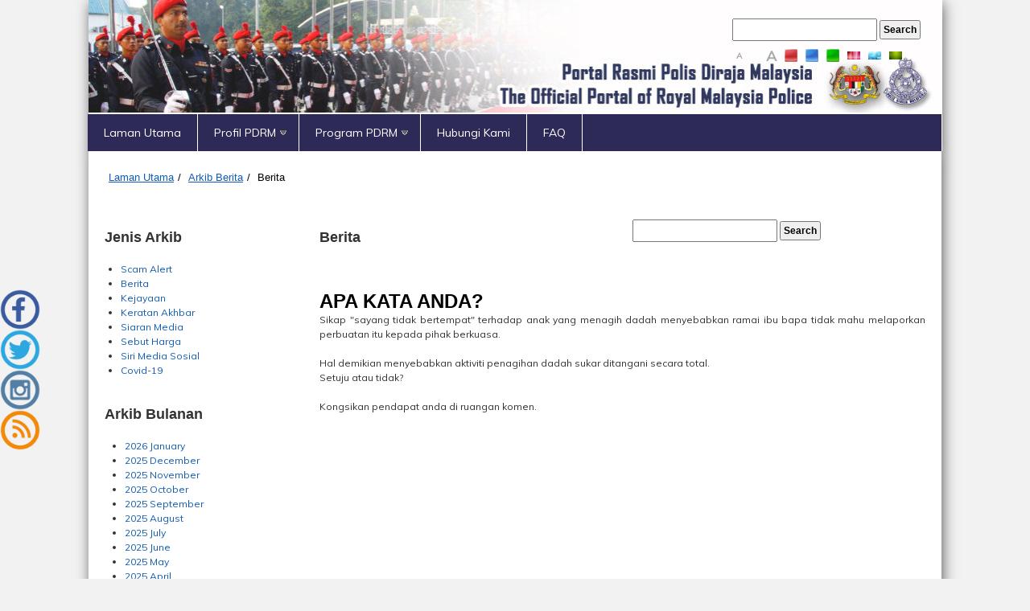

--- FILE ---
content_type: text/html; charset=utf-8
request_url: https://www.rmp.gov.my/arkib-berita/berita/2022/05/30/apa-kata-anda
body_size: 15450
content:


<!DOCTYPE html PUBLIC "-//W3C//DTD XHTML 1.0 Transitional//EN" "http://www.w3.org/TR/xhtml1/DTD/xhtml1-transitional.dtd">

<html xmlns="http://www.w3.org/1999/xhtml" lang="en">
<head id="Head1"><meta name="viewport" content="width=device-width, initial-scale=1.0" /><meta http-equiv="expires" content="Never" /></meta>
	<meta name="keywords" content="PDRM, Polis Diraja Malaysia, Polis" /></meta>
	<meta name="description" content="Selamat Datang Ke Portal Rasmi Polis Diraja Malaysia. &#39;Polis dan Masyarakat Berpisah Tiada&#39;" /></meta>
	<meta name="robots" content="index, follow" /></meta>
	<meta name=”description” content=”Portal Rasmi Polis Diraja Malaysia”>
	<meta name="google-site-verification" content="k_0NFR7_7YFIhW-f6h0ecmVPzWuKw7riOFO6eg_mlsU" /><link href="/CustomDesing/WebTemplate/App_Themes/global/bootstrap.css" rel="stylesheet" /><link href="/CustomDesing/WebTemplate/App_Themes/global/PROstyle.css" rel="stylesheet" /><link href="/CustomDesing/WebTemplate/App_Themes/global/sitefinityresponsive.css" rel="stylesheet" />
    <script type="text/javascript" src="/CustomDesing/WebTemplate/App_Themes/global/jquery.min.js"></script>
    <script type="text/javascript" src="/CustomDesing/WebTemplate/App_Themes/global/bootstrap.min.js"></script>
    <script type="text/javascript" src="/CustomDesing/WebTemplate/App_Themes/global/scripts.js"></script>
    <script type="text/javascript" src="/CustomDesing/WebTemplate/App_Themes/global/html5shiv.js"></script>
    <title>
	APA KATA ANDA?
</title>
	<script type="text/javascript">
		$(document).ready(function() {
    var isshow = localStorage.getItem('isshow');
    if (isshow== null) {
        localStorage.setItem('isshow', 1);

        // Show popup here
       window.open('https://www.rmp.gov.my/soal_selidik.html','targetWindow','toolbar=no, location=no, status=no, menubar=no, scrollbars=yes, resizable=yes');
    }
});
    </script>
<meta name="Generator" content="Sitefinity 6.3.5000.0 PE" /><link rel="canonical" href="https://www.rmp.gov.my/news-detail/2022/05/30/apa-kata-anda" /><meta name="viewport" content="width=device-width, initial-scale=1.0" /><script type="text/javascript">
	(function() {var _rdDeviceWidth = (window.innerWidth > 0) ? window.innerWidth : screen.width;var _rdDeviceHeight = (window.innerHeight > 0) ? window.innerHeight : screen.height;var _rdOrientation = (window.width > window.height) ? 'landscape' : 'portrait';})();
</script><link href="/Telerik.Web.UI.WebResource.axd?compress=0&amp;_TSM_CombinedScripts_=%3b%3bTelerik.Sitefinity.Resources%2c+Version%3d6.3.5000.0%2c+Culture%3dneutral%2c+PublicKeyToken%3dnull%3aen%3afc2ebef4-f9ad-4295-94c5-72ca5c30cdcc%3a83fa35c7%3a850288ef%3a7a90d6a%3ad271177c%3adff30785%3bTelerik.Web.UI%2c+Version%3d2013.3.1114.40%2c+Culture%3dneutral%2c+PublicKeyToken%3d121fae78165ba3d4%3aen%3a19ed0f67-b7c5-4234-85ed-71945df8ae77%3a580b2269%3bTelerik.Web.UI.Skins%2c+Version%3d2013.3.1114.40%2c+Culture%3dneutral%2c+PublicKeyToken%3d121fae78165ba3d4%3aen%3a6bd2d089-2f6a-4362-a7ab-67a86d4e3c53%3a6c8ef648" type="text/css" rel="stylesheet" /><link href="/Sitefinity/Public/ResponsiveDesign/layout_transformations.css?pageId=8b45853b-28cb-6e1e-adc9-ff0000902bca" type="text/css" rel="stylesheet" /><link href="../../../../../CustomDesing/WebTemplate/App_Themes/global/ProCSSMobile.css" type="text/css" rel="stylesheet" media="only screen and (min-width: 240px) and (max-width: 320px)" /><link href="../../../../../CustomDesing/WebTemplate/App_Themes/global/ProCSSMobile.css" type="text/css" rel="stylesheet" media="only screen and (min-width: 320px) and (max-width: 480px)" /><link href="../../../../../CustomDesing/WebTemplate/App_Themes/global/ProCSSMobile.css" type="text/css" rel="stylesheet" media="only screen and (min-width: 480px) and (max-width : 960px)" /></head>
<body class="global" onload="">
    <form method="post" action="./apa-kata-anda" id="form1">
<div class="aspNetHidden">
<input type="hidden" name="ctl10_TSSM" id="ctl10_TSSM" value="" />
<input type="hidden" name="__EVENTTARGET" id="__EVENTTARGET" value="" />
<input type="hidden" name="__EVENTARGUMENT" id="__EVENTARGUMENT" value="" />
<input type="hidden" name="__VIEWSTATE" id="__VIEWSTATE" value="/[base64]" />
</div>

<script type="text/javascript">
//<![CDATA[
var theForm = document.forms['form1'];
if (!theForm) {
    theForm = document.form1;
}
function __doPostBack(eventTarget, eventArgument) {
    if (!theForm.onsubmit || (theForm.onsubmit() != false)) {
        theForm.__EVENTTARGET.value = eventTarget;
        theForm.__EVENTARGUMENT.value = eventArgument;
        theForm.submit();
    }
}
//]]>
</script>


<script src="/WebResource.axd?d=2F7N6KWEDCngcFtsRTn6uz1hIChOx8BgTXqugFdT0TX_4CQw803eL8nUNdnFeUrkpfKzhiFbIEGQw0X1v73ae4HZ2G7qG2lz76NIgV3o5Eg1&amp;t=637347060242505677" type="text/javascript"></script>


<script src="/ScriptResource.axd?d=hwZI3f4CIuHOL16UhsobW2NH2LzFnzfWd7uTIX7_6SULbE8nESeS5LC_JsUID7O-Yd0bYBGmrFELZxLIquodce6ARPt2SUAz7xIYKLPYxumOlGNPfyL-T5jGWHBm82DwgvgQSYvLtAT_mNvgi_31yIpSqqCKGsgXgMM7iv2arTtzmzhqn9Zge-1cIbH2Lv1M0&amp;t=ffffffffb4e3605f" type="text/javascript"></script>
<script type="text/javascript">
//<![CDATA[
if (typeof(Sys) === 'undefined') throw new Error('ASP.NET Ajax client-side framework failed to load.');
//]]>
</script>

<script src="/ScriptResource.axd?d=ZubpVDdyDS_oVg0ag9OPan2lsN-LyMdkbd_cVtu1RghR4_mpLWyglRwpaphtso3vYNONnbSXPy5uaSpFTDil3FZsygOU2KYx-77eJRGkTSDvoMqw74GA5q4T48eRAraDBNEuBhTHcjR2PhhQiO19GCpwrkNY2d3lxkqnXMSPVOljaP4iqzMk9QqUR35ct1zl0&amp;t=ffffffffb4e3605f" type="text/javascript"></script>
<script src="/ScriptResource.axd?d=8U12avWxMf0FH8DM7A0iZy_fxi6FnrTb7-zX-6BXkp8FPKILTlkNnyDWFT_qzLVxjybZNCB6NxX2Xa6nCoYuDKtXys0xg9V9uS3BktS82KTW8p7Ic929K6EQUTYM4YWVTbqlbGX30642CvIMM8L0Ox_p5KVGkMlN4U-lLxJMYgFNYWzGl7Uva5jzv1optk2o0&amp;t=43433ab4" type="text/javascript"></script>
<script src="/ScriptResource.axd?d=[base64]&amp;t=43433ab4" type="text/javascript"></script>
<script src="/ScriptResource.axd?d=lAIHnexhIRaecOfKH29Hlbuj5oAIdha2DM9vyaVccZEZQaI0ZXQSLQodAVrt5_jzYfGLwGjsZmcCmHNOioOIUT-JarIbS7Tad-KWsXLzej03TTiUzE8F05MeT0B8zRasT1iDDKDuqGbyQe9O8tcOxZLKdGETcYNpMlTdKhz4kJg1&amp;t=ffffffffc5ec2b95" type="text/javascript"></script>
<script src="/ScriptResource.axd?d=[base64]&amp;t=7e59e2f1" type="text/javascript"></script>
<script src="/ScriptResource.axd?d=Tf4TfQtQ3BpUhL-bCbARen5d4zBsN8pg7RcdMpfK0VKXEvezQK34M3buz_aX7SQGbJ4UrWISa5SH2jVCa3i7eDVgRoH_X1Y0L4MNbiZA4-ipGGD2N6DCITGFcukligwFSx_ZYq81f77XM1n_2pZnXQ2&amp;t=70e10205" type="text/javascript"></script>
<script src="/ScriptResource.axd?d=[base64]&amp;t=ffffffffc5ec2b95" type="text/javascript"></script>
<script src="/ScriptResource.axd?d=frz9fpprXIIpogiTK_VFe0FGYWeStNOOq4zQN81IawHSVrerriYnE4YNQzLDObblOkXzKWEbyMH76zZY7TYUMNAqxTzyg1N9ttCdNu-MM9BMlELnK0TvMI8J0Zb0Skj9ntPlRZc5cwXiRLwFoEZjoQ2&amp;t=70e10205" type="text/javascript"></script>
<script src="/ScriptResource.axd?d=IfEwrfyUz6UtqJ2-gQnZmvwaInrGMvDquexY44DUBbQOqjJ1oVsWbw93rjl60tPAGjCVHez1xcM3ST0pxobkRUqw9r6YyPT4qbzCGR3rCnwEShXs4JhOm-jKU5XoTXt7XiDMuDOZUKMfZpnRnkH24brsqH5hNMFhXTANzWedTlk1&amp;t=70e10205" type="text/javascript"></script>
<script src="/ScriptResource.axd?d=5D2oJiPa8ACC-Qedv8gzzShUdr2F4JJnEQOUdV6lL2QWFNxOmereL8Kj_Wf9RZabtSO848ExfkpTs_IWmZcLKM-K0sPgx4XT8-NWab1_LtqJzIUxO-lPhA6jDjljaLVoa07CpwIpwUqOIsP05JQyvw2&amp;t=70e10205" type="text/javascript"></script>
<script src="/ScriptResource.axd?d=SA2-ZXJm6llzBaQHzt0kyl6fTpa2Xp9fD0qiJKQfadfqxzO6Kkpo1U1Z5-YHZKgJZjUdObLWLgNFwF0D8IHYpOte_mBv4vr7FBSwfEBHrTxFN7DybwzS4uMb8ch7MAsVA__GX_HxqpPbOsjCSBVcNjUvbMBx4kfMm4YrHzVZDV2EHbsBR_lRP7xgIC3rKOsB0&amp;t=ffffffffc5ec2b95" type="text/javascript"></script>
<div class="aspNetHidden">

	<input type="hidden" name="__VIEWSTATEGENERATOR" id="__VIEWSTATEGENERATOR" value="A13707E0" />
	<input type="hidden" name="__EVENTVALIDATION" id="__EVENTVALIDATION" value="/wEdAAX1l4k3aDoVNCFOBhAdB1BDKRS32zSHyS8FS1ysyacloSyUT3I9GgqqAOG8gru5BLOTY27nEWCbiEIBzcuFlpm7mHJv8gZdpC3PMg1dmAF/3E4hwrE42tLUFYiJmgKpjIZZ8WmbjxU1IwPBf0PbfRWq" />
</div>
        <script type="text/javascript">
//<![CDATA[
Sys.WebForms.PageRequestManager._initialize('ctl00$ScriptManager1', 'form1', [], [], [], 90, 'ctl00');
//]]>
</script>

        <div class="container">
            <div class="row clearfix">
                <div class="col-md-12 column blueheader">
                    <div id="Header" >
                        
<div class="sf_cols">
    <div class="sf_colsOut sf_2cols_1_75">
        <div id="Contentplaceholder1_T9A41B79F001_Col00" class="sf_colsIn sf_2cols_1in_75"><div class='sfContentBlock'><br /> <br /> <br /> <br /> 


</div>
            
        </div>
    </div>
    <div class="sf_colsOut sf_2cols_2_25">
        <div id="Contentplaceholder1_T9A41B79F001_Col01" class="sf_colsIn sf_2cols_2in_25"><div id="Contentplaceholder1_T9A41B79F003">
	<fieldset id="Contentplaceholder1_T9A41B79F003_ctl00_ctl00_main" class="sfsearchBox">
    <table>
        <tr>
            <td>
                <label style="visibility:hidden;">Carian</label></td>
            <td></td>
        </tr>
        <tr>
            <td>
                <input name="ctl00$Contentplaceholder1$T9A41B79F003$ctl00$ctl00$searchTextBox" type="text" id="Contentplaceholder1_T9A41B79F003_ctl00_ctl00_searchTextBox" title="Sila masukkan kata kunci di sini." class="sfsearchTxt" style="width:180px;" />
            </td>
            <td style="padding-left: 3px;">
                <input type="submit" name="ctl00$Contentplaceholder1$T9A41B79F003$ctl00$ctl00$searchButton" value="Search" onclick="return false;" id="Contentplaceholder1_T9A41B79F003_ctl00_ctl00_searchButton" class="sfsearchSubmit" />
            </td>
        </tr>
    </table>
</fieldset>
</div>


<style>
#controls a
           {  font-size:24px;
              color:#aaa;
              display:block;
              font-weight:bold;
              padding: 5px;
}

#controls a:hover
           {  color:#fff;
              transition:.25s ease-out;}

a.selected  {   color:#fff !important;}
a.selected2  {  color:#fff !important;}
#small     {  font-size:10px !important;}
#medium    {  font-size:14px !important;}
#large     {  font-size:18px  !important;}

.small     {  font-size:75%;}

h1         {  font-size:36px;
              font-weight:bold;}

h2         {  font-size:24px;
              margin: 10px 0;}
 
p          {  font-size:14px;
              line-height:20px;}</style>

  <div id="controls">
        <table>
            <tr>
                <td><a href="#" id="small">A</a></td>
                <td><a href="#" id="medium" class="selected">A</a></td>
                <td><a href="#" id="large">A</a></td>
                <td ><a href="#" id="Red"><img alt="Merah" src="../../../../../widgets/resizer/red.png" /></a></td>
                <td ><a href="#" id="Blue" class="selected2"><img id="Contentplaceholder1_T9A41B79F002_Image1" alt="Biru" src="../../../../../widgets/resizer/blue.png" /></a></td>
                <td ><a href="#" id="Green"><img id="Contentplaceholder1_T9A41B79F002_Image2" alt="Hijau" src="../../../../../widgets/resizer/green.png" /></a></td>
                <td ><a href="#" id="A1"><img id="Contentplaceholder1_T9A41B79F002_Image3" alt="Merah" src="../../../../../widgets/resizer/thumb_red.jpg" /></a></td>
                <td ><a href="#" id="A2" class="selected2"><img id="Contentplaceholder1_T9A41B79F002_Image4" alt="Biru" src="../../../../../widgets/resizer/thumb_blue.jpg" /></a></td>
                <td ><a href="#" id="A3"><img id="Contentplaceholder1_T9A41B79F002_Image5" alt="Hijau" src="../../../../../widgets/resizer/thumb_green.jpg" /></a></td>
            </tr>
        </table>
      <br/>
  </div>

<script>$(document).ready(function () {

    $("#small").click(function (event) {
        event.preventDefault();
        $("h1").animate({ "font-size": "16px" });
        $("h2").animate({ "font-size": "14px" });
        $("a").animate({ "font-size": "10px" });
        $("p").animate({ "font-size": "12px", "line-height": "16px" });
        $("body").animate({ "font-size": "8px", "line-height": "13px" });
    });

    $("#medium").click(function (event) {
        event.preventDefault();
        $("h1").animate({ "font-size": "18px" });
        $("h2").animate({ "font-size": "16px" });
        $("a").animate({ "font-size": "12px" });
        $("p").animate({ "font-size": "14px", "line-height": "20px" });
        $("body").animate({ "font-size": "12px", "line-height": "20px" });
    });

    $("#large").click(function (event) {
        event.preventDefault();
        $("h1").animate({ "font-size": "48px" });
        $("h2").animate({ "font-size": "30px" });
        $("a").animate({ "font-size": "16px" });
        $("p").animate({ "font-size": "16px", "line-height": "20px" });
        $("body").animate({ "font-size": "16px", "line-height": "25px" });
    });
    $("#Red").click(function (event) {
        event.preventDefault();
        $("h1").css({ 'color': 'red' });
        $("h2").css({ 'color': 'red' });
        $("p").css({ 'color': 'red' });
        $("a").css({ 'color': 'red' });
        $("body").css({ 'color': 'red'});
    });

    $("#Blue").click(function (event) {
        event.preventDefault();
        $("h1").css({ 'color': 'blue' });
        $("h2").css({ 'color': 'blue' });
        $("p").css({ 'color': 'blue' });
        $("a").css({ 'color': 'blue' });
        $("body").css({ 'color': 'blue' });
    });

    $("#Green").click(function (event) {
        event.preventDefault();
        $("h1").css({ 'color': 'green' });
        $("h2").css({ 'color': 'green' });
        $("p").css({ 'color': 'green' });
        $("a").css({ 'color': 'green' });
        $("body").css({ 'color': 'green'});
    });
    $("#A1").click(function (event) {
        event.preventDefault();
        $("body").css({ 'background-image': 'url(Widgets/resizer/red.jpg)' });
    });

    $("#A2").click(function (event) {
        event.preventDefault();
        $("body").css({'background-image': 'url(Widgets/resizer/blue.jpg)' });
    });

    $("#A3").click(function (event) {
        event.preventDefault();
        $("body").css({ 'background-image': 'url(Widgets/resizer/green.jpg)' });
    });
    $("a").click(function () {
        $("a").removeClass("selected");
        $(this).addClass("selected");

    });

});//@ sourceURL=pen.js
</script>
            
        </div>
    </div>
</div><div class='sfContentBlock'><br /> <br />


</div>



<div class="sfNavWrp sfNavHorizontalDropDownWrp ">
     
    

<a id="Contentplaceholder1_T9A41B79F004_ctl00_ctl00_ctl00_ctl00_ctl00_toggleAnchor" class="sfNavToggle">Menu</a>

<script type="text/javascript">
    (function ($) {
        $($get('Contentplaceholder1_T9A41B79F004_ctl00_ctl00_ctl00_ctl00_ctl00_toggleAnchor')).click(function () {
            $(this).closest(".sfNavWrp").find(".sfNavList").toggleClass("sfShown");
        });
    })(jQuery);
</script>
    
     

       <ul id="Contentplaceholder1_T9A41B79F004_ctl00_ctl00_navigationUl" class="sfNavHorizontalDropDown sfNavList" style="background-color:transparent">
        
                        <li>
                          <a href="../../../../../laman-utama">Laman Utama</a>
                            
                        </li>
                    
                        <li>
                          <a href="../../../../../infor-korporate">Profil PDRM</a>
                            <ul id="Contentplaceholder1_T9A41B79F004_ctl00_ctl00_ctl02_ctl01_childNodesContainer">
                        <li>
                          <a href="../../../../../infor-korporate/polis-diraja-malaysia">Polis Diraja Malaysia</a>
                            
                        </li>
                    
                        <li>
                          <a href="../../../../../infor-korporate/ketua-polis-negara">Ketua Polis Negara</a>
                            
                        </li>
                    
                        <li>
                          <a href="../../../../../infor-korporate/pucuk-pimpinan-pdrm">Pucuk Pimpinan PDRM</a>
                            
                        </li>
                    
                        <li>
                          <a href="../../../../../infor-korporate/jabatan---jabatan">Jabatan - Jabatan</a>
                            <ul id="Contentplaceholder1_T9A41B79F004_ctl00_ctl00_ctl02_ctl01_ctl04_childNodesContainer">
                        <li>
                          <a href="../../../../../infor-korporate/jabatan---jabatan/jabatan-pengurusan">Jabatan Pengurusan (JP)</a>
                            
                        </li>
                    
                        <li>
                          <a href="../../../../../infor-korporate/jabatan---jabatan/cawangan-khas">Cawangan Khas</a>
                            
                        </li>
                    
                        <li>
                          <a href="../../../../../infor-korporate/jabatan---jabatan/jabatan-siasatan-jenayah">Jabatan Siasatan Jenayah (JSJ)</a>
                            
                        </li>
                    
                        <li>
                          <a href="../../../../../infor-korporate/jabatan---jabatan/jabatan-kdn-ka">Jabatan KDN/KA</a>
                            
                        </li>
                    
                        <li>
                          <a href="../../../../../infor-korporate/jabatan---jabatan/jabatan-siasatan-jenayah-komersil"> Jabatan Siasatan Jenayah Komersil (JSJK)</a>
                            
                        </li>
                    
                        <li>
                          <a href="../../../../../infor-korporate/jabatan---jabatan/jabatan-siasatan-jenayah-narkotik">Jabatan Siasatan Jenayah Narkotik (JSJN)</a>
                            
                        </li>
                    
                        <li>
                          <a href="../../../../../infor-korporate/jabatan---jabatan/jabatan-logistik">Jabatan Logistik dan Teknologi</a>
                            
                        </li>
                    
                        <li>
                          <a href="../../../../../infor-korporate/jabatan---jabatan/jabatan-integriti-dan-pematuhan-standard-(jips)">Jabatan Integriti dan Pematuhan Standard (JIPS)</a>
                            
                        </li>
                    
                        <li>
                          <a href="../../../../../infor-korporate/jabatan---jabatan/jabatan-pencegahan-jenayah-dan-keselamatan-komuniti-(jpjkk)">Jabatan Pencegahan Jenayah dan Keselamatan Komuniti (JPJKK)</a>
                            
                        </li>
                    
                        <li>
                          <a href="../../../../../infor-korporate/jabatan---jabatan/jabatan-siasatan-dan-penguatkuasaan-trafik-(jspt)">Jabatan Siasatan dan Penguatkuasaan Trafik (JSPT)</a>
                            
                        </li>
                    </ul>
                        </li>
                    
                        <li>
                          <a href="../../../../../infor-korporate/institusi-latihan">Institusi Latihan</a>
                            
                        </li>
                    
                        <li>
                          <a href="../../../../../infor-korporate/g-piagam-pelanggan">Piagam Pelanggan</a>
                            <ul id="Contentplaceholder1_T9A41B79F004_ctl00_ctl00_ctl02_ctl01_ctl06_childNodesContainer">
                        <li>
                          <a href="../../../../../infor-korporate/g-piagam-pelanggan/piagam-pelanggan">Piagam Pelanggan</a>
                            
                        </li>
                    </ul>
                        </li>
                    
                        <li>
                          <a href="../../../../../infor-korporate/dasar-keselamatan-dan-kesihatan-pekerjaan-pdrm">Dasar Keselamatan dan Kesihatan Pekerjaan PDRM</a>
                            
                        </li>
                    </ul>
                        </li>
                    
                        <li>
                          <a href="../../../../../program-pdrm">Program PDRM</a>
                            <ul id="Contentplaceholder1_T9A41B79F004_ctl00_ctl00_ctl02_ctl02_childNodesContainer">
                        <li>
                          <a href="../../../../../program-pdrm/amanita">AMANITA</a>
                            
                        </li>
                    
                        <li>
                          <a href="../../../../../program-pdrm/go-to-safety-point-(gstp)">Go-To-Safety-Point (GTSP)</a>
                            
                        </li>
                    
                        <li>
                          <a href="../../../../../program-pdrm/amalan-hijau-pdrm">Amalan Hijau PDRM</a>
                            
                        </li>
                    
                        <li>
                          <a href="../../../../../program-pdrm/volunteer-smartphone-patrol-(vsp)">Volunteer Smartphone Patrol (VSP)</a>
                            
                        </li>
                    
                        <li>
                          <a href="../../../../../program-pdrm/eksa">Ekosistem Kondusif Sektor Awam (EKSA)</a>
                            
                        </li>
                    </ul>
                        </li>
                    
                        <li>
                          <a href="../../../../../hubungi-kami">Hubungi Kami</a>
                            
                        </li>
                    
                        <li>
                          <a href="../../../../../faq">FAQ</a>
                            
                        </li>
                    
    </ul>
</div>


<script type="text/javascript">
    (function ($) {
        var whetherToOpenOnClick = true;

        var kendoMenu = $('.sfNavHorizontalDropDown').not('.k-menu').kendoMenu({
            animation: false,
            openOnClick: whetherToOpenOnClick
        }).data('kendoMenu');

        if (whetherToOpenOnClick) {
            jQuery(kendoMenu.element).find("li:has(ul) > a").attr("href", "javascript:void(0)");
        }
    })(jQuery);
</script>




                    </div>
                </div>
            </div>
        </div>
<script src="/Widgets/bxslider/jquery.bxslider.min.js"></script>
<link href="/Widgets/bxslider/jquery.bxslider.css" rel="stylesheet" />
        <div class="container">
            <div class="row clearfix">
                <div class="col-md-12 column">
                    <div id="Content">
                        
<div class='sfContentBlock'><br />


</div><div id="Contentplaceholder2_T457A52D0006">
	

<div class="sfBreadcrumbWrp">
    <span id="Contentplaceholder2_T457A52D0006_ctl00_ctl00_BreadcrumbLabel" class="sfBreadcrumbLabel" style="display:none;"></span>
    <div id="ctl00_Contentplaceholder2_T457A52D0006_ctl00_ctl00_Breadcrumb" class="RadSiteMap RadSiteMap_Sitefinity">
		<!-- 2013.3.1114.40 --><ul class="rsmFlow rsmLevel rsmOneLevel">
			<li class="rsmItem sfBreadcrumbNavigation"><a class="rsmLink" href="../../../../../laman-utama">Laman Utama</a><span class='sfBreadcrumbNodeSeparator'>/</span></li> <li class="rsmItem sfBreadcrumbNavigation"><a class="rsmLink" href="../../../../../arkib-berita">Arkib Berita</a><span class='sfBreadcrumbNodeSeparator'>/</span></li> <li class="rsmItem sfNoBreadcrumbNavigation"><a class="rsmLink" href="javascript: void(0)">Berita</a></li>
		</ul><input id="ctl00_Contentplaceholder2_T457A52D0006_ctl00_ctl00_Breadcrumb_ClientState" name="ctl00_Contentplaceholder2_T457A52D0006_ctl00_ctl00_Breadcrumb_ClientState" type="hidden" />
	</div>
</div>
</div><div class="sf_cols">
    <div class="sf_colsOut sf_2cols_1_25">
        <div id="Contentplaceholder2_T457A52D0002_Col00" class="sf_colsIn sf_2cols_1in_25"><div class='sfContentBlock'><h2>Jenis Arkib</h2>


</div><div class='sfContentBlock'><ul> <li><a href="/scam-alert">Scam Alert</a></li> <li><a href="/arkib-berita/berita">Berita</a></li> <li><a href="/arkib-berita/kejayaan">Kejayaan</a></li> <li><a href="/arkib-berita/keratan-akhbar">Keratan Akhbar</a></li> <li><a href="/arkib-berita/siaran-media">Siaran Media</a></li> <li><a href="/laman-utama/sebut-harga">Sebut Harga</a></li> <li> <a href="/laman-utama/peringatan">
    Siri Media Sosial<br /> </a></li> <li><a href="/arkib-berita/covid-19">Covid-19</a></li> </ul> <a href="/laman-utama/peringatan"> </a>


</div><div class='sfContentBlock'><h2>Arkib Bulanan</h2>


</div><div id="Contentplaceholder2_T457A52D0003">
	


        <ul class="sfarchiveList">
    
        <li class="sfarchiveListItem">
            <a id="Contentplaceholder2_T457A52D0003_ctl00_ctl00_rptArchive_linkArchive_0" class="selectCommand sfarchiveLink" href="/arkib-berita/berita/2026/01">2026 January</a>
        </li>
    
        <li class="sfarchiveListItem">
            <a id="Contentplaceholder2_T457A52D0003_ctl00_ctl00_rptArchive_linkArchive_1" class="selectCommand sfarchiveLink" href="/arkib-berita/berita/2025/12">2025 December</a>
        </li>
    
        <li class="sfarchiveListItem">
            <a id="Contentplaceholder2_T457A52D0003_ctl00_ctl00_rptArchive_linkArchive_2" class="selectCommand sfarchiveLink" href="/arkib-berita/berita/2025/11">2025 November</a>
        </li>
    
        <li class="sfarchiveListItem">
            <a id="Contentplaceholder2_T457A52D0003_ctl00_ctl00_rptArchive_linkArchive_3" class="selectCommand sfarchiveLink" href="/arkib-berita/berita/2025/10">2025 October</a>
        </li>
    
        <li class="sfarchiveListItem">
            <a id="Contentplaceholder2_T457A52D0003_ctl00_ctl00_rptArchive_linkArchive_4" class="selectCommand sfarchiveLink" href="/arkib-berita/berita/2025/09">2025 September</a>
        </li>
    
        <li class="sfarchiveListItem">
            <a id="Contentplaceholder2_T457A52D0003_ctl00_ctl00_rptArchive_linkArchive_5" class="selectCommand sfarchiveLink" href="/arkib-berita/berita/2025/08">2025 August</a>
        </li>
    
        <li class="sfarchiveListItem">
            <a id="Contentplaceholder2_T457A52D0003_ctl00_ctl00_rptArchive_linkArchive_6" class="selectCommand sfarchiveLink" href="/arkib-berita/berita/2025/07">2025 July</a>
        </li>
    
        <li class="sfarchiveListItem">
            <a id="Contentplaceholder2_T457A52D0003_ctl00_ctl00_rptArchive_linkArchive_7" class="selectCommand sfarchiveLink" href="/arkib-berita/berita/2025/06">2025 June</a>
        </li>
    
        <li class="sfarchiveListItem">
            <a id="Contentplaceholder2_T457A52D0003_ctl00_ctl00_rptArchive_linkArchive_8" class="selectCommand sfarchiveLink" href="/arkib-berita/berita/2025/05">2025 May</a>
        </li>
    
        <li class="sfarchiveListItem">
            <a id="Contentplaceholder2_T457A52D0003_ctl00_ctl00_rptArchive_linkArchive_9" class="selectCommand sfarchiveLink" href="/arkib-berita/berita/2025/04">2025 April</a>
        </li>
    
        <li class="sfarchiveListItem">
            <a id="Contentplaceholder2_T457A52D0003_ctl00_ctl00_rptArchive_linkArchive_10" class="selectCommand sfarchiveLink" href="/arkib-berita/berita/2025/03">2025 March</a>
        </li>
    
        <li class="sfarchiveListItem">
            <a id="Contentplaceholder2_T457A52D0003_ctl00_ctl00_rptArchive_linkArchive_11" class="selectCommand sfarchiveLink" href="/arkib-berita/berita/2025/02">2025 February</a>
        </li>
    
        <li class="sfarchiveListItem">
            <a id="Contentplaceholder2_T457A52D0003_ctl00_ctl00_rptArchive_linkArchive_12" class="selectCommand sfarchiveLink" href="/arkib-berita/berita/2025/01">2025 January</a>
        </li>
    
        <li class="sfarchiveListItem">
            <a id="Contentplaceholder2_T457A52D0003_ctl00_ctl00_rptArchive_linkArchive_13" class="selectCommand sfarchiveLink" href="/arkib-berita/berita/2024/12">2024 December</a>
        </li>
    
        <li class="sfarchiveListItem">
            <a id="Contentplaceholder2_T457A52D0003_ctl00_ctl00_rptArchive_linkArchive_14" class="selectCommand sfarchiveLink" href="/arkib-berita/berita/2024/11">2024 November</a>
        </li>
    
        <li class="sfarchiveListItem">
            <a id="Contentplaceholder2_T457A52D0003_ctl00_ctl00_rptArchive_linkArchive_15" class="selectCommand sfarchiveLink" href="/arkib-berita/berita/2024/10">2024 October</a>
        </li>
    
        <li class="sfarchiveListItem">
            <a id="Contentplaceholder2_T457A52D0003_ctl00_ctl00_rptArchive_linkArchive_16" class="selectCommand sfarchiveLink" href="/arkib-berita/berita/2024/09">2024 September</a>
        </li>
    
        <li class="sfarchiveListItem">
            <a id="Contentplaceholder2_T457A52D0003_ctl00_ctl00_rptArchive_linkArchive_17" class="selectCommand sfarchiveLink" href="/arkib-berita/berita/2024/08">2024 August</a>
        </li>
    
        <li class="sfarchiveListItem">
            <a id="Contentplaceholder2_T457A52D0003_ctl00_ctl00_rptArchive_linkArchive_18" class="selectCommand sfarchiveLink" href="/arkib-berita/berita/2024/07">2024 July</a>
        </li>
    
        <li class="sfarchiveListItem">
            <a id="Contentplaceholder2_T457A52D0003_ctl00_ctl00_rptArchive_linkArchive_19" class="selectCommand sfarchiveLink" href="/arkib-berita/berita/2024/06">2024 June</a>
        </li>
    
        <li class="sfarchiveListItem">
            <a id="Contentplaceholder2_T457A52D0003_ctl00_ctl00_rptArchive_linkArchive_20" class="selectCommand sfarchiveLink" href="/arkib-berita/berita/2024/05">2024 May</a>
        </li>
    
        <li class="sfarchiveListItem">
            <a id="Contentplaceholder2_T457A52D0003_ctl00_ctl00_rptArchive_linkArchive_21" class="selectCommand sfarchiveLink" href="/arkib-berita/berita/2024/04">2024 April</a>
        </li>
    
        <li class="sfarchiveListItem">
            <a id="Contentplaceholder2_T457A52D0003_ctl00_ctl00_rptArchive_linkArchive_22" class="selectCommand sfarchiveLink" href="/arkib-berita/berita/2024/03">2024 March</a>
        </li>
    
        <li class="sfarchiveListItem">
            <a id="Contentplaceholder2_T457A52D0003_ctl00_ctl00_rptArchive_linkArchive_23" class="selectCommand sfarchiveLink" href="/arkib-berita/berita/2024/02">2024 February</a>
        </li>
    
        <li class="sfarchiveListItem">
            <a id="Contentplaceholder2_T457A52D0003_ctl00_ctl00_rptArchive_linkArchive_24" class="selectCommand sfarchiveLink" href="/arkib-berita/berita/2024/01">2024 January</a>
        </li>
    
        <li class="sfarchiveListItem">
            <a id="Contentplaceholder2_T457A52D0003_ctl00_ctl00_rptArchive_linkArchive_25" class="selectCommand sfarchiveLink" href="/arkib-berita/berita/2023/12">2023 December</a>
        </li>
    
        <li class="sfarchiveListItem">
            <a id="Contentplaceholder2_T457A52D0003_ctl00_ctl00_rptArchive_linkArchive_26" class="selectCommand sfarchiveLink" href="/arkib-berita/berita/2023/11">2023 November</a>
        </li>
    
        <li class="sfarchiveListItem">
            <a id="Contentplaceholder2_T457A52D0003_ctl00_ctl00_rptArchive_linkArchive_27" class="selectCommand sfarchiveLink" href="/arkib-berita/berita/2023/10">2023 October</a>
        </li>
    
        <li class="sfarchiveListItem">
            <a id="Contentplaceholder2_T457A52D0003_ctl00_ctl00_rptArchive_linkArchive_28" class="selectCommand sfarchiveLink" href="/arkib-berita/berita/2023/09">2023 September</a>
        </li>
    
        <li class="sfarchiveListItem">
            <a id="Contentplaceholder2_T457A52D0003_ctl00_ctl00_rptArchive_linkArchive_29" class="selectCommand sfarchiveLink" href="/arkib-berita/berita/2023/08">2023 August</a>
        </li>
    
        <li class="sfarchiveListItem">
            <a id="Contentplaceholder2_T457A52D0003_ctl00_ctl00_rptArchive_linkArchive_30" class="selectCommand sfarchiveLink" href="/arkib-berita/berita/2023/07">2023 July</a>
        </li>
    
        <li class="sfarchiveListItem">
            <a id="Contentplaceholder2_T457A52D0003_ctl00_ctl00_rptArchive_linkArchive_31" class="selectCommand sfarchiveLink" href="/arkib-berita/berita/2023/06">2023 June</a>
        </li>
    
        <li class="sfarchiveListItem">
            <a id="Contentplaceholder2_T457A52D0003_ctl00_ctl00_rptArchive_linkArchive_32" class="selectCommand sfarchiveLink" href="/arkib-berita/berita/2023/05">2023 May</a>
        </li>
    
        <li class="sfarchiveListItem">
            <a id="Contentplaceholder2_T457A52D0003_ctl00_ctl00_rptArchive_linkArchive_33" class="selectCommand sfarchiveLink" href="/arkib-berita/berita/2023/04">2023 April</a>
        </li>
    
        <li class="sfarchiveListItem">
            <a id="Contentplaceholder2_T457A52D0003_ctl00_ctl00_rptArchive_linkArchive_34" class="selectCommand sfarchiveLink" href="/arkib-berita/berita/2023/03">2023 March</a>
        </li>
    
        <li class="sfarchiveListItem">
            <a id="Contentplaceholder2_T457A52D0003_ctl00_ctl00_rptArchive_linkArchive_35" class="selectCommand sfarchiveLink" href="/arkib-berita/berita/2023/02">2023 February</a>
        </li>
    
        <li class="sfarchiveListItem">
            <a id="Contentplaceholder2_T457A52D0003_ctl00_ctl00_rptArchive_linkArchive_36" class="selectCommand sfarchiveLink" href="/arkib-berita/berita/2023/01">2023 January</a>
        </li>
    
        <li class="sfarchiveListItem">
            <a id="Contentplaceholder2_T457A52D0003_ctl00_ctl00_rptArchive_linkArchive_37" class="selectCommand sfarchiveLink" href="/arkib-berita/berita/2022/12">2022 December</a>
        </li>
    
        <li class="sfarchiveListItem">
            <a id="Contentplaceholder2_T457A52D0003_ctl00_ctl00_rptArchive_linkArchive_38" class="selectCommand sfarchiveLink" href="/arkib-berita/berita/2022/11">2022 November</a>
        </li>
    
        <li class="sfarchiveListItem">
            <a id="Contentplaceholder2_T457A52D0003_ctl00_ctl00_rptArchive_linkArchive_39" class="selectCommand sfarchiveLink" href="/arkib-berita/berita/2022/10">2022 October</a>
        </li>
    
        <li class="sfarchiveListItem">
            <a id="Contentplaceholder2_T457A52D0003_ctl00_ctl00_rptArchive_linkArchive_40" class="selectCommand sfarchiveLink" href="/arkib-berita/berita/2022/09">2022 September</a>
        </li>
    
        <li class="sfarchiveListItem">
            <a id="Contentplaceholder2_T457A52D0003_ctl00_ctl00_rptArchive_linkArchive_41" class="selectCommand sfarchiveLink" href="/arkib-berita/berita/2022/08">2022 August</a>
        </li>
    
        <li class="sfarchiveListItem">
            <a id="Contentplaceholder2_T457A52D0003_ctl00_ctl00_rptArchive_linkArchive_42" class="selectCommand sfarchiveLink" href="/arkib-berita/berita/2022/07">2022 July</a>
        </li>
    
        <li class="sfarchiveListItem">
            <a id="Contentplaceholder2_T457A52D0003_ctl00_ctl00_rptArchive_linkArchive_43" class="selectCommand sfarchiveLink" href="/arkib-berita/berita/2022/06">2022 June</a>
        </li>
    
        <li class="sfarchiveListItem">
            <a id="Contentplaceholder2_T457A52D0003_ctl00_ctl00_rptArchive_linkArchive_44" class="selectCommand sfarchiveLink" href="/arkib-berita/berita/2022/05">2022 May</a>
        </li>
    
        <li class="sfarchiveListItem">
            <a id="Contentplaceholder2_T457A52D0003_ctl00_ctl00_rptArchive_linkArchive_45" class="selectCommand sfarchiveLink" href="/arkib-berita/berita/2022/04">2022 April</a>
        </li>
    
        <li class="sfarchiveListItem">
            <a id="Contentplaceholder2_T457A52D0003_ctl00_ctl00_rptArchive_linkArchive_46" class="selectCommand sfarchiveLink" href="/arkib-berita/berita/2022/03">2022 March</a>
        </li>
    
        <li class="sfarchiveListItem">
            <a id="Contentplaceholder2_T457A52D0003_ctl00_ctl00_rptArchive_linkArchive_47" class="selectCommand sfarchiveLink" href="/arkib-berita/berita/2022/02">2022 February</a>
        </li>
    
        <li class="sfarchiveListItem">
            <a id="Contentplaceholder2_T457A52D0003_ctl00_ctl00_rptArchive_linkArchive_48" class="selectCommand sfarchiveLink" href="/arkib-berita/berita/2022/01">2022 January</a>
        </li>
    
        <li class="sfarchiveListItem">
            <a id="Contentplaceholder2_T457A52D0003_ctl00_ctl00_rptArchive_linkArchive_49" class="selectCommand sfarchiveLink" href="/arkib-berita/berita/2021/12">2021 December</a>
        </li>
    
        <li class="sfarchiveListItem">
            <a id="Contentplaceholder2_T457A52D0003_ctl00_ctl00_rptArchive_linkArchive_50" class="selectCommand sfarchiveLink" href="/arkib-berita/berita/2021/11">2021 November</a>
        </li>
    
        <li class="sfarchiveListItem">
            <a id="Contentplaceholder2_T457A52D0003_ctl00_ctl00_rptArchive_linkArchive_51" class="selectCommand sfarchiveLink" href="/arkib-berita/berita/2021/10">2021 October</a>
        </li>
    
        <li class="sfarchiveListItem">
            <a id="Contentplaceholder2_T457A52D0003_ctl00_ctl00_rptArchive_linkArchive_52" class="selectCommand sfarchiveLink" href="/arkib-berita/berita/2021/09">2021 September</a>
        </li>
    
        <li class="sfarchiveListItem">
            <a id="Contentplaceholder2_T457A52D0003_ctl00_ctl00_rptArchive_linkArchive_53" class="selectCommand sfarchiveLink" href="/arkib-berita/berita/2021/08">2021 August</a>
        </li>
    
        <li class="sfarchiveListItem">
            <a id="Contentplaceholder2_T457A52D0003_ctl00_ctl00_rptArchive_linkArchive_54" class="selectCommand sfarchiveLink" href="/arkib-berita/berita/2021/07">2021 July</a>
        </li>
    
        <li class="sfarchiveListItem">
            <a id="Contentplaceholder2_T457A52D0003_ctl00_ctl00_rptArchive_linkArchive_55" class="selectCommand sfarchiveLink" href="/arkib-berita/berita/2021/06">2021 June</a>
        </li>
    
        <li class="sfarchiveListItem">
            <a id="Contentplaceholder2_T457A52D0003_ctl00_ctl00_rptArchive_linkArchive_56" class="selectCommand sfarchiveLink" href="/arkib-berita/berita/2021/05">2021 May</a>
        </li>
    
        <li class="sfarchiveListItem">
            <a id="Contentplaceholder2_T457A52D0003_ctl00_ctl00_rptArchive_linkArchive_57" class="selectCommand sfarchiveLink" href="/arkib-berita/berita/2021/04">2021 April</a>
        </li>
    
        <li class="sfarchiveListItem">
            <a id="Contentplaceholder2_T457A52D0003_ctl00_ctl00_rptArchive_linkArchive_58" class="selectCommand sfarchiveLink" href="/arkib-berita/berita/2021/03">2021 March</a>
        </li>
    
        <li class="sfarchiveListItem">
            <a id="Contentplaceholder2_T457A52D0003_ctl00_ctl00_rptArchive_linkArchive_59" class="selectCommand sfarchiveLink" href="/arkib-berita/berita/2021/02">2021 February</a>
        </li>
    
        <li class="sfarchiveListItem">
            <a id="Contentplaceholder2_T457A52D0003_ctl00_ctl00_rptArchive_linkArchive_60" class="selectCommand sfarchiveLink" href="/arkib-berita/berita/2021/01">2021 January</a>
        </li>
    
        <li class="sfarchiveListItem">
            <a id="Contentplaceholder2_T457A52D0003_ctl00_ctl00_rptArchive_linkArchive_61" class="selectCommand sfarchiveLink" href="/arkib-berita/berita/2020/12">2020 December</a>
        </li>
    
        <li class="sfarchiveListItem">
            <a id="Contentplaceholder2_T457A52D0003_ctl00_ctl00_rptArchive_linkArchive_62" class="selectCommand sfarchiveLink" href="/arkib-berita/berita/2020/11">2020 November</a>
        </li>
    
        <li class="sfarchiveListItem">
            <a id="Contentplaceholder2_T457A52D0003_ctl00_ctl00_rptArchive_linkArchive_63" class="selectCommand sfarchiveLink" href="/arkib-berita/berita/2020/10">2020 October</a>
        </li>
    
        <li class="sfarchiveListItem">
            <a id="Contentplaceholder2_T457A52D0003_ctl00_ctl00_rptArchive_linkArchive_64" class="selectCommand sfarchiveLink" href="/arkib-berita/berita/2020/09">2020 September</a>
        </li>
    
        <li class="sfarchiveListItem">
            <a id="Contentplaceholder2_T457A52D0003_ctl00_ctl00_rptArchive_linkArchive_65" class="selectCommand sfarchiveLink" href="/arkib-berita/berita/2020/08">2020 August</a>
        </li>
    
        <li class="sfarchiveListItem">
            <a id="Contentplaceholder2_T457A52D0003_ctl00_ctl00_rptArchive_linkArchive_66" class="selectCommand sfarchiveLink" href="/arkib-berita/berita/2020/07">2020 July</a>
        </li>
    
        <li class="sfarchiveListItem">
            <a id="Contentplaceholder2_T457A52D0003_ctl00_ctl00_rptArchive_linkArchive_67" class="selectCommand sfarchiveLink" href="/arkib-berita/berita/2020/06">2020 June</a>
        </li>
    
        <li class="sfarchiveListItem">
            <a id="Contentplaceholder2_T457A52D0003_ctl00_ctl00_rptArchive_linkArchive_68" class="selectCommand sfarchiveLink" href="/arkib-berita/berita/2020/05">2020 May</a>
        </li>
    
        <li class="sfarchiveListItem">
            <a id="Contentplaceholder2_T457A52D0003_ctl00_ctl00_rptArchive_linkArchive_69" class="selectCommand sfarchiveLink" href="/arkib-berita/berita/2020/04">2020 April</a>
        </li>
    
        <li class="sfarchiveListItem">
            <a id="Contentplaceholder2_T457A52D0003_ctl00_ctl00_rptArchive_linkArchive_70" class="selectCommand sfarchiveLink" href="/arkib-berita/berita/2020/03">2020 March</a>
        </li>
    
        <li class="sfarchiveListItem">
            <a id="Contentplaceholder2_T457A52D0003_ctl00_ctl00_rptArchive_linkArchive_71" class="selectCommand sfarchiveLink" href="/arkib-berita/berita/2020/02">2020 February</a>
        </li>
    
        <li class="sfarchiveListItem">
            <a id="Contentplaceholder2_T457A52D0003_ctl00_ctl00_rptArchive_linkArchive_72" class="selectCommand sfarchiveLink" href="/arkib-berita/berita/2020/01">2020 January</a>
        </li>
    
        <li class="sfarchiveListItem">
            <a id="Contentplaceholder2_T457A52D0003_ctl00_ctl00_rptArchive_linkArchive_73" class="selectCommand sfarchiveLink" href="/arkib-berita/berita/2019/12">2019 December</a>
        </li>
    
        <li class="sfarchiveListItem">
            <a id="Contentplaceholder2_T457A52D0003_ctl00_ctl00_rptArchive_linkArchive_74" class="selectCommand sfarchiveLink" href="/arkib-berita/berita/2019/11">2019 November</a>
        </li>
    
        <li class="sfarchiveListItem">
            <a id="Contentplaceholder2_T457A52D0003_ctl00_ctl00_rptArchive_linkArchive_75" class="selectCommand sfarchiveLink" href="/arkib-berita/berita/2019/10">2019 October</a>
        </li>
    
        <li class="sfarchiveListItem">
            <a id="Contentplaceholder2_T457A52D0003_ctl00_ctl00_rptArchive_linkArchive_76" class="selectCommand sfarchiveLink" href="/arkib-berita/berita/2019/09">2019 September</a>
        </li>
    
        <li class="sfarchiveListItem">
            <a id="Contentplaceholder2_T457A52D0003_ctl00_ctl00_rptArchive_linkArchive_77" class="selectCommand sfarchiveLink" href="/arkib-berita/berita/2019/08">2019 August</a>
        </li>
    
        <li class="sfarchiveListItem">
            <a id="Contentplaceholder2_T457A52D0003_ctl00_ctl00_rptArchive_linkArchive_78" class="selectCommand sfarchiveLink" href="/arkib-berita/berita/2019/07">2019 July</a>
        </li>
    
        <li class="sfarchiveListItem">
            <a id="Contentplaceholder2_T457A52D0003_ctl00_ctl00_rptArchive_linkArchive_79" class="selectCommand sfarchiveLink" href="/arkib-berita/berita/2019/06">2019 June</a>
        </li>
    
        <li class="sfarchiveListItem">
            <a id="Contentplaceholder2_T457A52D0003_ctl00_ctl00_rptArchive_linkArchive_80" class="selectCommand sfarchiveLink" href="/arkib-berita/berita/2019/05">2019 May</a>
        </li>
    
        <li class="sfarchiveListItem">
            <a id="Contentplaceholder2_T457A52D0003_ctl00_ctl00_rptArchive_linkArchive_81" class="selectCommand sfarchiveLink" href="/arkib-berita/berita/2019/04">2019 April</a>
        </li>
    
        <li class="sfarchiveListItem">
            <a id="Contentplaceholder2_T457A52D0003_ctl00_ctl00_rptArchive_linkArchive_82" class="selectCommand sfarchiveLink" href="/arkib-berita/berita/2019/03">2019 March</a>
        </li>
    
        <li class="sfarchiveListItem">
            <a id="Contentplaceholder2_T457A52D0003_ctl00_ctl00_rptArchive_linkArchive_83" class="selectCommand sfarchiveLink" href="/arkib-berita/berita/2019/02">2019 February</a>
        </li>
    
        <li class="sfarchiveListItem">
            <a id="Contentplaceholder2_T457A52D0003_ctl00_ctl00_rptArchive_linkArchive_84" class="selectCommand sfarchiveLink" href="/arkib-berita/berita/2019/01">2019 January</a>
        </li>
    
        <li class="sfarchiveListItem">
            <a id="Contentplaceholder2_T457A52D0003_ctl00_ctl00_rptArchive_linkArchive_85" class="selectCommand sfarchiveLink" href="/arkib-berita/berita/2018/12">2018 December</a>
        </li>
    
        <li class="sfarchiveListItem">
            <a id="Contentplaceholder2_T457A52D0003_ctl00_ctl00_rptArchive_linkArchive_86" class="selectCommand sfarchiveLink" href="/arkib-berita/berita/2018/11">2018 November</a>
        </li>
    
        <li class="sfarchiveListItem">
            <a id="Contentplaceholder2_T457A52D0003_ctl00_ctl00_rptArchive_linkArchive_87" class="selectCommand sfarchiveLink" href="/arkib-berita/berita/2018/10">2018 October</a>
        </li>
    
        <li class="sfarchiveListItem">
            <a id="Contentplaceholder2_T457A52D0003_ctl00_ctl00_rptArchive_linkArchive_88" class="selectCommand sfarchiveLink" href="/arkib-berita/berita/2018/09">2018 September</a>
        </li>
    
        <li class="sfarchiveListItem">
            <a id="Contentplaceholder2_T457A52D0003_ctl00_ctl00_rptArchive_linkArchive_89" class="selectCommand sfarchiveLink" href="/arkib-berita/berita/2018/08">2018 August</a>
        </li>
    
        <li class="sfarchiveListItem">
            <a id="Contentplaceholder2_T457A52D0003_ctl00_ctl00_rptArchive_linkArchive_90" class="selectCommand sfarchiveLink" href="/arkib-berita/berita/2018/07">2018 July</a>
        </li>
    
        <li class="sfarchiveListItem">
            <a id="Contentplaceholder2_T457A52D0003_ctl00_ctl00_rptArchive_linkArchive_91" class="selectCommand sfarchiveLink" href="/arkib-berita/berita/2018/06">2018 June</a>
        </li>
    
        <li class="sfarchiveListItem">
            <a id="Contentplaceholder2_T457A52D0003_ctl00_ctl00_rptArchive_linkArchive_92" class="selectCommand sfarchiveLink" href="/arkib-berita/berita/2018/05">2018 May</a>
        </li>
    
        <li class="sfarchiveListItem">
            <a id="Contentplaceholder2_T457A52D0003_ctl00_ctl00_rptArchive_linkArchive_93" class="selectCommand sfarchiveLink" href="/arkib-berita/berita/2018/04">2018 April</a>
        </li>
    
        <li class="sfarchiveListItem">
            <a id="Contentplaceholder2_T457A52D0003_ctl00_ctl00_rptArchive_linkArchive_94" class="selectCommand sfarchiveLink" href="/arkib-berita/berita/2018/03">2018 March</a>
        </li>
    
        <li class="sfarchiveListItem">
            <a id="Contentplaceholder2_T457A52D0003_ctl00_ctl00_rptArchive_linkArchive_95" class="selectCommand sfarchiveLink" href="/arkib-berita/berita/2018/02">2018 February</a>
        </li>
    
        <li class="sfarchiveListItem">
            <a id="Contentplaceholder2_T457A52D0003_ctl00_ctl00_rptArchive_linkArchive_96" class="selectCommand sfarchiveLink" href="/arkib-berita/berita/2018/01">2018 January</a>
        </li>
    
        <li class="sfarchiveListItem">
            <a id="Contentplaceholder2_T457A52D0003_ctl00_ctl00_rptArchive_linkArchive_97" class="selectCommand sfarchiveLink" href="/arkib-berita/berita/2017/12">2017 December</a>
        </li>
    
        <li class="sfarchiveListItem">
            <a id="Contentplaceholder2_T457A52D0003_ctl00_ctl00_rptArchive_linkArchive_98" class="selectCommand sfarchiveLink" href="/arkib-berita/berita/2017/11">2017 November</a>
        </li>
    
        <li class="sfarchiveListItem">
            <a id="Contentplaceholder2_T457A52D0003_ctl00_ctl00_rptArchive_linkArchive_99" class="selectCommand sfarchiveLink" href="/arkib-berita/berita/2017/10">2017 October</a>
        </li>
    
        <li class="sfarchiveListItem">
            <a id="Contentplaceholder2_T457A52D0003_ctl00_ctl00_rptArchive_linkArchive_100" class="selectCommand sfarchiveLink" href="/arkib-berita/berita/2017/09">2017 September</a>
        </li>
    
        <li class="sfarchiveListItem">
            <a id="Contentplaceholder2_T457A52D0003_ctl00_ctl00_rptArchive_linkArchive_101" class="selectCommand sfarchiveLink" href="/arkib-berita/berita/2017/08">2017 August</a>
        </li>
    
        <li class="sfarchiveListItem">
            <a id="Contentplaceholder2_T457A52D0003_ctl00_ctl00_rptArchive_linkArchive_102" class="selectCommand sfarchiveLink" href="/arkib-berita/berita/2017/07">2017 July</a>
        </li>
    
        <li class="sfarchiveListItem">
            <a id="Contentplaceholder2_T457A52D0003_ctl00_ctl00_rptArchive_linkArchive_103" class="selectCommand sfarchiveLink" href="/arkib-berita/berita/2017/06">2017 June</a>
        </li>
    
        <li class="sfarchiveListItem">
            <a id="Contentplaceholder2_T457A52D0003_ctl00_ctl00_rptArchive_linkArchive_104" class="selectCommand sfarchiveLink" href="/arkib-berita/berita/2017/05">2017 May</a>
        </li>
    
        <li class="sfarchiveListItem">
            <a id="Contentplaceholder2_T457A52D0003_ctl00_ctl00_rptArchive_linkArchive_105" class="selectCommand sfarchiveLink" href="/arkib-berita/berita/2017/04">2017 April</a>
        </li>
    
        <li class="sfarchiveListItem">
            <a id="Contentplaceholder2_T457A52D0003_ctl00_ctl00_rptArchive_linkArchive_106" class="selectCommand sfarchiveLink" href="/arkib-berita/berita/2017/03">2017 March</a>
        </li>
    
        <li class="sfarchiveListItem">
            <a id="Contentplaceholder2_T457A52D0003_ctl00_ctl00_rptArchive_linkArchive_107" class="selectCommand sfarchiveLink" href="/arkib-berita/berita/2017/02">2017 February</a>
        </li>
    
        <li class="sfarchiveListItem">
            <a id="Contentplaceholder2_T457A52D0003_ctl00_ctl00_rptArchive_linkArchive_108" class="selectCommand sfarchiveLink" href="/arkib-berita/berita/2017/01">2017 January</a>
        </li>
    
        <li class="sfarchiveListItem">
            <a id="Contentplaceholder2_T457A52D0003_ctl00_ctl00_rptArchive_linkArchive_109" class="selectCommand sfarchiveLink" href="/arkib-berita/berita/2016/12">2016 December</a>
        </li>
    
        <li class="sfarchiveListItem">
            <a id="Contentplaceholder2_T457A52D0003_ctl00_ctl00_rptArchive_linkArchive_110" class="selectCommand sfarchiveLink" href="/arkib-berita/berita/2016/11">2016 November</a>
        </li>
    
        <li class="sfarchiveListItem">
            <a id="Contentplaceholder2_T457A52D0003_ctl00_ctl00_rptArchive_linkArchive_111" class="selectCommand sfarchiveLink" href="/arkib-berita/berita/2016/10">2016 October</a>
        </li>
    
        <li class="sfarchiveListItem">
            <a id="Contentplaceholder2_T457A52D0003_ctl00_ctl00_rptArchive_linkArchive_112" class="selectCommand sfarchiveLink" href="/arkib-berita/berita/2016/09">2016 September</a>
        </li>
    
        <li class="sfarchiveListItem">
            <a id="Contentplaceholder2_T457A52D0003_ctl00_ctl00_rptArchive_linkArchive_113" class="selectCommand sfarchiveLink" href="/arkib-berita/berita/2016/08">2016 August</a>
        </li>
    
        <li class="sfarchiveListItem">
            <a id="Contentplaceholder2_T457A52D0003_ctl00_ctl00_rptArchive_linkArchive_114" class="selectCommand sfarchiveLink" href="/arkib-berita/berita/2016/07">2016 July</a>
        </li>
    
        <li class="sfarchiveListItem">
            <a id="Contentplaceholder2_T457A52D0003_ctl00_ctl00_rptArchive_linkArchive_115" class="selectCommand sfarchiveLink" href="/arkib-berita/berita/2016/06">2016 June</a>
        </li>
    
        <li class="sfarchiveListItem">
            <a id="Contentplaceholder2_T457A52D0003_ctl00_ctl00_rptArchive_linkArchive_116" class="selectCommand sfarchiveLink" href="/arkib-berita/berita/2016/05">2016 May</a>
        </li>
    
        <li class="sfarchiveListItem">
            <a id="Contentplaceholder2_T457A52D0003_ctl00_ctl00_rptArchive_linkArchive_117" class="selectCommand sfarchiveLink" href="/arkib-berita/berita/2016/04">2016 April</a>
        </li>
    
        <li class="sfarchiveListItem">
            <a id="Contentplaceholder2_T457A52D0003_ctl00_ctl00_rptArchive_linkArchive_118" class="selectCommand sfarchiveLink" href="/arkib-berita/berita/2016/03">2016 March</a>
        </li>
    
        <li class="sfarchiveListItem">
            <a id="Contentplaceholder2_T457A52D0003_ctl00_ctl00_rptArchive_linkArchive_119" class="selectCommand sfarchiveLink" href="/arkib-berita/berita/2016/02">2016 February</a>
        </li>
    
        <li class="sfarchiveListItem">
            <a id="Contentplaceholder2_T457A52D0003_ctl00_ctl00_rptArchive_linkArchive_120" class="selectCommand sfarchiveLink" href="/arkib-berita/berita/2016/01">2016 January</a>
        </li>
    
        <li class="sfarchiveListItem">
            <a id="Contentplaceholder2_T457A52D0003_ctl00_ctl00_rptArchive_linkArchive_121" class="selectCommand sfarchiveLink" href="/arkib-berita/berita/2015/12">2015 December</a>
        </li>
    
        <li class="sfarchiveListItem">
            <a id="Contentplaceholder2_T457A52D0003_ctl00_ctl00_rptArchive_linkArchive_122" class="selectCommand sfarchiveLink" href="/arkib-berita/berita/2015/11">2015 November</a>
        </li>
    
        <li class="sfarchiveListItem">
            <a id="Contentplaceholder2_T457A52D0003_ctl00_ctl00_rptArchive_linkArchive_123" class="selectCommand sfarchiveLink" href="/arkib-berita/berita/2015/10">2015 October</a>
        </li>
    
        <li class="sfarchiveListItem">
            <a id="Contentplaceholder2_T457A52D0003_ctl00_ctl00_rptArchive_linkArchive_124" class="selectCommand sfarchiveLink" href="/arkib-berita/berita/2015/09">2015 September</a>
        </li>
    
        <li class="sfarchiveListItem">
            <a id="Contentplaceholder2_T457A52D0003_ctl00_ctl00_rptArchive_linkArchive_125" class="selectCommand sfarchiveLink" href="/arkib-berita/berita/2015/08">2015 August</a>
        </li>
    
        <li class="sfarchiveListItem">
            <a id="Contentplaceholder2_T457A52D0003_ctl00_ctl00_rptArchive_linkArchive_126" class="selectCommand sfarchiveLink" href="/arkib-berita/berita/2015/07">2015 July</a>
        </li>
    
        <li class="sfarchiveListItem">
            <a id="Contentplaceholder2_T457A52D0003_ctl00_ctl00_rptArchive_linkArchive_127" class="selectCommand sfarchiveLink" href="/arkib-berita/berita/2015/06">2015 June</a>
        </li>
    
        <li class="sfarchiveListItem">
            <a id="Contentplaceholder2_T457A52D0003_ctl00_ctl00_rptArchive_linkArchive_128" class="selectCommand sfarchiveLink" href="/arkib-berita/berita/2015/05">2015 May</a>
        </li>
    
        <li class="sfarchiveListItem">
            <a id="Contentplaceholder2_T457A52D0003_ctl00_ctl00_rptArchive_linkArchive_129" class="selectCommand sfarchiveLink" href="/arkib-berita/berita/2015/04">2015 April</a>
        </li>
    
        <li class="sfarchiveListItem">
            <a id="Contentplaceholder2_T457A52D0003_ctl00_ctl00_rptArchive_linkArchive_130" class="selectCommand sfarchiveLink" href="/arkib-berita/berita/2015/03">2015 March</a>
        </li>
    
        <li class="sfarchiveListItem">
            <a id="Contentplaceholder2_T457A52D0003_ctl00_ctl00_rptArchive_linkArchive_131" class="selectCommand sfarchiveLink" href="/arkib-berita/berita/2015/02">2015 February</a>
        </li>
    
        <li class="sfarchiveListItem">
            <a id="Contentplaceholder2_T457A52D0003_ctl00_ctl00_rptArchive_linkArchive_132" class="selectCommand sfarchiveLink" href="/arkib-berita/berita/2015/01">2015 January</a>
        </li>
    
        <li class="sfarchiveListItem">
            <a id="Contentplaceholder2_T457A52D0003_ctl00_ctl00_rptArchive_linkArchive_133" class="selectCommand sfarchiveLink" href="/arkib-berita/berita/2014/12">2014 December</a>
        </li>
    
        <li class="sfarchiveListItem">
            <a id="Contentplaceholder2_T457A52D0003_ctl00_ctl00_rptArchive_linkArchive_134" class="selectCommand sfarchiveLink" href="/arkib-berita/berita/2014/11">2014 November</a>
        </li>
    
        <li class="sfarchiveListItem">
            <a id="Contentplaceholder2_T457A52D0003_ctl00_ctl00_rptArchive_linkArchive_135" class="selectCommand sfarchiveLink" href="/arkib-berita/berita/2014/10">2014 October</a>
        </li>
    
        <li class="sfarchiveListItem">
            <a id="Contentplaceholder2_T457A52D0003_ctl00_ctl00_rptArchive_linkArchive_136" class="selectCommand sfarchiveLink" href="/arkib-berita/berita/2014/09">2014 September</a>
        </li>
    
        <li class="sfarchiveListItem">
            <a id="Contentplaceholder2_T457A52D0003_ctl00_ctl00_rptArchive_linkArchive_137" class="selectCommand sfarchiveLink" href="/arkib-berita/berita/2014/08">2014 August</a>
        </li>
    
        <li class="sfarchiveListItem">
            <a id="Contentplaceholder2_T457A52D0003_ctl00_ctl00_rptArchive_linkArchive_138" class="selectCommand sfarchiveLink" href="/arkib-berita/berita/2014/07">2014 July</a>
        </li>
    
        <li class="sfarchiveListItem">
            <a id="Contentplaceholder2_T457A52D0003_ctl00_ctl00_rptArchive_linkArchive_139" class="selectCommand sfarchiveLink" href="/arkib-berita/berita/2014/06">2014 June</a>
        </li>
    
        <li class="sfarchiveListItem">
            <a id="Contentplaceholder2_T457A52D0003_ctl00_ctl00_rptArchive_linkArchive_140" class="selectCommand sfarchiveLink" href="/arkib-berita/berita/2014/04">2014 April</a>
        </li>
    
        <li class="sfarchiveListItem">
            <a id="Contentplaceholder2_T457A52D0003_ctl00_ctl00_rptArchive_linkArchive_141" class="selectCommand sfarchiveLink" href="/arkib-berita/berita/2012/04">2012 April</a>
        </li>
    
        </ul>
    

</div>
            
        </div>
    </div>
    <div class="sf_colsOut sf_2cols_2_75">
        <div id="Contentplaceholder2_T457A52D0002_Col01" class="sf_colsIn sf_2cols_2in_75"><div class="sf_cols">
    <div class="sf_colsOut sf_2cols_1_50">
        <div id="Contentplaceholder2_C062_Col00" class="sf_colsIn sf_2cols_1in_50"><div class='sfContentBlock'><h2>Berita</h2>


</div>
            
        </div>
    </div>
    <div class="sf_colsOut sf_2cols_2_50">
        <div id="Contentplaceholder2_C062_Col01" class="sf_colsIn sf_2cols_2in_50"><div id="Contentplaceholder2_C061">
	<fieldset id="Contentplaceholder2_C061_ctl00_ctl00_main" class="sfsearchBox">
    <table>
        <tr>
            <td>
                <label style="visibility:hidden;">Carian</label></td>
            <td></td>
        </tr>
        <tr>
            <td>
                <input name="ctl00$Contentplaceholder2$C061$ctl00$ctl00$searchTextBox" type="text" id="Contentplaceholder2_C061_ctl00_ctl00_searchTextBox" title="Sila masukkan kata kunci di sini." class="sfsearchTxt" style="width:180px;" />
            </td>
            <td style="padding-left: 3px;">
                <input type="submit" name="ctl00$Contentplaceholder2$C061$ctl00$ctl00$searchButton" value="Search" onclick="return false;" id="Contentplaceholder2_C061_ctl00_ctl00_searchButton" class="sfsearchSubmit" />
            </td>
        </tr>
    </table>
</fieldset>
</div>            
        </div>
    </div>
</div>
            
            
       <div class="sfnewsDetails" data-sf-provider='OpenAccessDataProvider'  data-sf-id='1ce9aa3b-28cb-6e1e-adc9-ff0000902bca' data-sf-type="Telerik.Sitefinity.News.Model.NewsItem">
        <h1 class="sfnewsTitle" data-sf-field="Title" data-sf-ftype="ShortText">
            APA KATA ANDA?
        </h1>
         <div class="sfnewsAuthorAndDate" style="margin-top: -20px;">
            
            
        </div>
         
        <div class="sfnewsContent" data-sf-field="Content" data-sf-ftype="LongText">
            <div> <div dir="auto" style="text-align: justify;">Sikap "sayang tidak bertempat" terhadap anak yang menagih dadah menyebabkan ramai ibu bapa tidak mahu melaporkan perbuatan itu kepada pihak berkuasa.<br /> <br /> </div> </div> <div style="text-align: justify;"> <div dir="auto">Hal demikian menyebabkan aktiviti penagihan dadah sukar ditangani secara total.</div> </div> <div style="text-align: justify;"> <div dir="auto">Setuju atau tidak?<br /> <br /> </div> </div> <div style="text-align: justify;"> <div dir="auto">Kongsikan pendapat anda di ruangan komen.</div> </div>
        </div>
           
           
       </div>
    
    <input id="ctl00_Contentplaceholder2_C059_newsFrontendDetails_ctl00_ctl00_DetailsView_ClientState" name="ctl00_Contentplaceholder2_C059_newsFrontendDetails_ctl00_ctl00_DetailsView_ClientState" type="hidden" /><span id="ctl00_Contentplaceholder2_C059_newsFrontendDetails_ctl00_ctl00_DetailsView" style="display:none;"></span>

<span></span>
        
        </div>
    </div>
</div>

                    </div>
                </div>
            </div>
            <div class="row clearfix">
                <div class="col-md-12 column">
                    <div id="Footer">
                        
<div class='sfContentBlock'><p style="text-align: center;"><a href="http://www.talentcorp.com.my/"><img src="/images/default-source/default-album/tclogo2.gif?sfvrsn=0" title="tclogo2" alt="tclogo2" /></a>&nbsp;<a href="http://www.pemudah.gov.my/"><img src="/images/default-source/default-album/pemudah.gif?sfvrsn=0" title="pemudah" alt="pemudah" /></a><a href="http://www.mscmalaysia.my" style="text-align: center;"><img src="/images/default-source/default-album/msc.gif?sfvrsn=4" alt="MSC Malaysia" title="msc" style="text-align: center;" /></a><a href="https://www.malaysia.gov.my"><img src="/images/default-source/default-album/mygov.gif?sfvrsn=2" alt="MyGovernment" title="mygov" /></a><a href="http://www.pmo.gov.my"><img src="/images/default-source/default-album/ksn.gif?sfvrsn=2" alt="Laman Web Rasmi Ketua Setiausaha Negara" title="ksn" /></a><a href="http://www.spr.gov.my"><img src="/images/default-source/default-album/spr.gif?sfvrsn=2" alt="Suruhanjaya Pilihan Raya Malaysia" title="spr" /></a><a href="http://www.moha.gov.my"><img src="/images/default-source/default-album/kkdnlogo.gif?sfvrsn=2" alt="Kementerian Keselamatan Dalam Negeri" title="kkdnLogo" /></a><a href="http://tourism.gov.my"><img src="/images/default-source/default-album/tourism-malaysia.png?sfvrsn=4" alt="Tourism Malaysia" title="Tourism Malaysia" style="text-align: center;" /></a><img width="80" height="80" src="/images/default-source/default-album/rmp_qrcode.png?sfvrsn=2" alt="QR Code RMP" title="RMP_QRcode" /></p>


</div><div class='sfContentBlock'><br /> <p style="text-align: center;"><img src="http://counter3.statcounterfree.com/private/besucherstatistiken.php?c=209f17fb1702ea72a97102767b9d29f9" title="hit counter" alt="hit counter" style="border-width: 0px; border-style: solid;" /></p>


</div><div class='sfContentBlock'><p style="text-align: center;"><span style="font-size: 12px;">Paparan dalam sistem ini paling sempurna dengan menggunakan Internet Explorer 8 ke atas dan resolusi skrin 1280 x 800<br />
Disediakan oleh : Urus Setia KPN (Komunikasi Korporat) dengan kerjasama Bahagian Telekomunikasi dan Sistem Maklumat<br />
Ibu Pejabat Polis Diraja Malaysia, 50560 Bukit Aman, Kuala Lumpur. Telefon: +603 - 2266 2222 E-mel :&nbsp;rmp[at]rmp[dot]gov[dot]my<br />
&nbsp; <a href="/bantuan-portal">Bantuan Portal</a> |&nbsp;<a href="/peta-lamn" splwpk-sitemap="splwpk-sitemap">Peta Laman</a> |&nbsp;<a href="/dasar-privacy" splwpk-privacy-policy="splwpk-privacy-policy">Dasar Privasi</a>&nbsp;|&nbsp;<a href="/dasar-keselamatan">Dasar Keselamatan</a>&nbsp;|&nbsp;<a href="/hak-cipta">Notis Hakcipta</a>&nbsp;|&nbsp;<a href="/penafian">Penafian</a>&nbsp;|&nbsp;Hakcipta Terpelihara PDRM 2016</span></p>


</div>
                    </div>
                </div>
            </div>
        </div>
		<div class="stick">
			<table>
				<tr>
					<td>
						<a href="https://www.facebook.com/pdrmsiaofficial" target="_blank">
							<img id="IMG_Facebook" src="../../../../../customdesing/webtemplate/app_themes/images/fb.png" alt="PDRM Facebook" style="height:50px;width:50px;" />
						</a>
					</td>
				</tr>
				<tr>
					<td>
						<a href="https://twitter.com/pdrmsia" target="_blank">
							<img id="IMG_Twitter" src="../../../../../customdesing/webtemplate/app_themes/images/twitter.png" alt="PDRM Twitter" style="height:50px;width:50px;" />
						</a>
					</td>
				</tr>
				<tr>
					<td>
						<a href="https://www.instagram.com/pdrmsia_official/" target="_blank">
							<img id="IMG_Instagram" src="../../../../../customdesing/webtemplate/app_themes/images/instagram.png" alt="PDRM Instagram" style="height:50px;width:50px;" />
						</a>
					</td>
				</tr>
				<tr>
					<td>
						<a href="https://www.rmp.gov.my/feeds/sebut-harga" target="_blank">
							<img id="IMG_RSS" src="../../../../../customdesing/webtemplate/app_themes/images/rss.png" alt="PDRM RSS" style="height:50px;width:50px;" />
						</a>
					</td>
				</tr>
			</table>
		</div>
    
<script type="text/javascript">  var _paq = _paq || [];
  _paq.push(['trackPageView']);
  _paq.push(['enableLinkTracking']);
  (function() {
    var u="//localhost/piwik/";
    _paq.push(['setTrackerUrl', u+'piwik.php']);
    _paq.push(['setSiteId', 1]);
    var d=document, g=d.createElement('script'), s=d.getElementsByTagName('script')[0];
    g.type='text/javascript'; g.async=true; g.defer=true; g.src=u+'piwik.js'; s.parentNode.insertBefore(g,s);
  })();
</script>
<script type="text/javascript">
//<![CDATA[
;(function() {
                        function loadHandler() {
                            var hf = $get('ctl10_TSSM');
                            if (!hf._RSSM_init) { hf._RSSM_init = true; hf.value = ''; }
                            hf.value += ';Telerik.Sitefinity.Resources, Version=6.3.5000.0, Culture=neutral, PublicKeyToken=null:en:fc2ebef4-f9ad-4295-94c5-72ca5c30cdcc:83fa35c7:850288ef:7a90d6a:d271177c:dff30785;Telerik.Web.UI, Version=2013.3.1114.40, Culture=neutral, PublicKeyToken=121fae78165ba3d4:en:19ed0f67-b7c5-4234-85ed-71945df8ae77:580b2269;Telerik.Web.UI.Skins, Version=2013.3.1114.40, Culture=neutral, PublicKeyToken=121fae78165ba3d4:en:6bd2d089-2f6a-4362-a7ab-67a86d4e3c53:6c8ef648';
                            Sys.Application.remove_load(loadHandler);
                        };
                        Sys.Application.add_load(loadHandler);
                    })();Sys.Application.add_init(function() {
    $create(Telerik.Sitefinity.Services.Search.Web.UI.Public.SearchBox, {"indexCatalogue":"search-all","resultsUrl":"/search-details","searchButton":$get("Contentplaceholder1_T9A41B79F003_ctl00_ctl00_searchButton"),"searchTextBox":$get("Contentplaceholder1_T9A41B79F003_ctl00_ctl00_searchTextBox"),"wordsMode":0}, null, null, $get("Contentplaceholder1_T9A41B79F003"));
});
Sys.Application.add_init(function() {
    $create(Telerik.Web.UI.RadSiteMap, null, null, null, $get("ctl00_Contentplaceholder2_T457A52D0006_ctl00_ctl00_Breadcrumb"));
});
Sys.Application.add_init(function() {
    $create(Telerik.Sitefinity.Services.Search.Web.UI.Public.SearchBox, {"indexCatalogue":"custom-search","resultsUrl":"/search-details","searchButton":$get("Contentplaceholder2_C061_ctl00_ctl00_searchButton"),"searchTextBox":$get("Contentplaceholder2_C061_ctl00_ctl00_searchTextBox"),"wordsMode":0}, null, null, $get("Contentplaceholder2_C061"));
});
Sys.Application.add_init(function() {
    $create(Telerik.Web.UI.RadListView, {"UniqueID":"ctl00$Contentplaceholder2$C059$newsFrontendDetails$ctl00$ctl00$DetailsView","_clientSettings":{"DataBinding":{"ItemPlaceHolderID":"ctl00_Contentplaceholder2_C059_newsFrontendDetails_ctl00_ctl00_DetailsView_ItemContainer","DataService":{}}},"_virtualItemCount":1,"clientStateFieldID":"ctl00_Contentplaceholder2_C059_newsFrontendDetails_ctl00_ctl00_DetailsView_ClientState"}, null, null, $get("ctl00_Contentplaceholder2_C059_newsFrontendDetails_ctl00_ctl00_DetailsView"));
});
Sys.Application.add_init(function() {
    $create(Telerik.Sitefinity.Web.UI.UserPreferences, {"_timeOffset":"28800000","_userBrowserSettingsForCalculatingDates":true}, null, null);
});
//]]>
</script>
</form>
</body>
<script>
  (function(i,s,o,g,r,a,m){i['GoogleAnalyticsObject']=r;i[r]=i[r]||function(){
  (i[r].q=i[r].q||[]).push(arguments)},i[r].l=1*new Date();a=s.createElement(o),
  m=s.getElementsByTagName(o)[0];a.async=1;a.src=g;m.parentNode.insertBefore(a,m)
  })(window,document,'script','//www.google-analytics.com/analytics.js','ga');

  ga('create', 'UA-53532173-1', 'auto');
  ga('send', 'pageview');

</script>
</html>


--- FILE ---
content_type: text/css
request_url: https://www.rmp.gov.my/Telerik.Web.UI.WebResource.axd?compress=0&_TSM_CombinedScripts_=%3b%3bTelerik.Sitefinity.Resources%2c+Version%3d6.3.5000.0%2c+Culture%3dneutral%2c+PublicKeyToken%3dnull%3aen%3afc2ebef4-f9ad-4295-94c5-72ca5c30cdcc%3a83fa35c7%3a850288ef%3a7a90d6a%3ad271177c%3adff30785%3bTelerik.Web.UI%2c+Version%3d2013.3.1114.40%2c+Culture%3dneutral%2c+PublicKeyToken%3d121fae78165ba3d4%3aen%3a19ed0f67-b7c5-4234-85ed-71945df8ae77%3a580b2269%3bTelerik.Web.UI.Skins%2c+Version%3d2013.3.1114.40%2c+Culture%3dneutral%2c+PublicKeyToken%3d121fae78165ba3d4%3aen%3a6bd2d089-2f6a-4362-a7ab-67a86d4e3c53%3a6c8ef648
body_size: 61599
content:
/* START Telerik.Sitefinity.Resources.Themes.Basic.Styles.nav.widget.css */
.sfNavWrp .sfNavToggle,.sfNavWrp .sfNavSelect{display:none}
.sfNavList{display:block}
.sfNavWrp .sfSel{font-weight:bold}
.sfNavToggle{cursor:pointer}
.sfNavHorizontal{margin:0;padding:0;list-style-type:none}
.sfNavHorizontal:before,.sfNavHorizontal:after{content:"";display:table}
.sfNavHorizontal:after{clear:both}
.sfNavHorizontal li{float:left}
.sfNavHorizontal li:first-child{margin-left:0}
.sfNavHorizontalDropDownWrp .k-menu{border:0}
.sfNavHorizontalDropDown:before,.sfNavHorizontalDropDown:after{content:"";display:table}
.sfNavHorizontalDropDown:after{clear:both}
.sfNavHorizontalDropDownWrp .k-popup{background-color:#fff}
.sfNavHorizontalTabs{margin:0;padding:0;list-style-type:none}
.sfNavHorizontalTabs:before,.sfNavHorizontalTabs:after{content:"";display:table}
.sfNavHorizontalTabs:after{clear:both}
.sfNavHorizontalTabs li{float:left}
.sfNavVertical{margin:0;padding:0;list-style-type:none}
.sfNavHorizontalSiteMap{margin:0;padding:0;list-style-type:none;display:block}
.sfNavHorizontalSiteMap:before,.sfNavHorizontalSiteMap:after{content:"";display:table}
.sfNavHorizontalSiteMap:after{clear:both}
.sfNavHorizontalSiteMap:after{content:'';display:block;width:99%;height:0;float:inherit;overflow:hidden}
.sfNavHorizontalSiteMap>li{float:left;margin-left:30px}
.sfNavHorizontalSiteMap>li:first-child{margin-left:0}
.sfNavHorizontalSiteMap>li>ul{list-style-type:none;padding-left:0}
.sfNavHorizontalSiteMap>li>a{font-weight:bold}
.sfNavVerticalSiteMap{margin:0;padding:0;list-style-type:none}
.sfNavVerticalSiteMap ul,.sfNavVerticalSiteMap li{margin:0;padding:0}
.sfNavVerticalSiteMap>li{display:block;margin-bottom:10px}
.sfNavVerticalSiteMap>li:after{content:'';display:block;width:99%;height:0;float:inherit;overflow:hidden}
.sfNavVerticalSiteMap>li>a{font-weight:bold}
.sfNavVerticalSiteMap>li>ul>li{float:left;margin-right:10px;list-style-type:none}
.sfNavVerticalSiteMap>li>ul:before,.sfNavVerticalSiteMap>li>ul:after{content:"";display:table}
.sfNavVerticalSiteMap>li>ul:after{clear:both}
/* END Telerik.Sitefinity.Resources.Themes.Basic.Styles.nav.widget.css */
/* START Telerik.Sitefinity.Resources.Scripts.Kendo.styles.kendo_common_min.css */
.fake{color:red}
.k-reset{margin:0;padding:0;border:0;outline:0;text-decoration:none;font-size:100%;list-style:none}
.k-floatwrap:after,.k-slider-items:after,.k-grid-toolbar:after{content:"";display:block;clear:both;visibility:hidden;height:0;overflow:hidden}
.k-floatwrap,.k-slider-items,.k-grid-toolbar{display:inline-block}
.k-floatwrap,.k-slider-items,.k-grid-toolbar{display:block}
.prohibit-selection{-khtml-user-select:none;-webkit-user-select:none;-moz-user-select:-moz-none;-ms-user-select:none;user-select:none}
.k-block,.k-button,.k-header,.k-grid-header,.k-toolbar,.k-grouping-header,.k-tooltip,.k-pager-wrap,.k-tabstrip-items .k-item,.k-link.k-state-hover,.k-textbox,.k-textbox:hover,.k-autocomplete,.k-dropdown-wrap,.k-picker-wrap,.k-numeric-wrap,.k-autocomplete.k-state-hover,.k-dropdown-wrap.k-state-hover,.k-picker-wrap.k-state-hover,.k-numeric-wrap.k-state-hover,.k-draghandle{background-repeat:repeat;background-position:0 center}
.k-link:hover{text-decoration:none}
.k-state-highlight>.k-link{color:inherit}
.k-textbox>input,.k-input[type="text"],.k-input[type="number"],.k-textbox,.k-picker-wrap .k-input,.k-button{font-size:100%;font-family:inherit;border-style:solid;border-width:1px;-webkit-appearance:none}
.k-widget,.k-block,.k-inline-block,.k-draghandle{border-style:solid;border-width:1px;-webkit-appearance:none}
.k-block,.k-widget{outline:0}
.k-block{padding:2px}
.k-button{display:inline-block;margin:0;padding:2px 7px 2px;font-family:inherit;line-height:1.66em;text-align:center;cursor:pointer;text-decoration:none}
.k-ie7 .k-button{line-height:normal}
a.k-button{-khtml-user-select:none;-webkit-user-select:none;-moz-user-select:-moz-none;-ms-user-select:none;user-select:none;text-decoration:none}
.k-button:-moz-any(input){padding-bottom:.37em;padding-top:.37em}
.k-ie7 .k-button{overflow:visible;margin-right:4px}
.k-ie7 a.k-button{line-height:1.6;padding-left:7px;padding-right:7px}
.k-ie7 .k-slider a.k-button{height:22px;line-height:22px;padding:0}
.k-ie7 .k-button-expand{margin-left:0;margin-right:0}
button.k-button::-moz-focus-inner,input.k-button::-moz-focus-inner{padding:0;border:0}
a.k-button-expand{display:block}
button.k-button-expand,input[type="submit"].k-button-expand,input[type="button"].k-button-expand,input[type="reset"].k-button-expand{width:100%}
body .k-button-icon{padding-left:4px;padding-right:4px}
.k-ie7 a.k-button-icon{padding-left:5px;padding-right:5px}
.k-button-icontext{padding-right:8px;overflow:visible}
.k-button-icontext .k-icon,.k-button-icontext .k-image{margin-right:.2rem;margin-left:-0.2rem;vertical-align:text-top}
html body .k-button-bare{background:none!important;color:inherit;border-width:0}
html body .k-button-bare.k-upload-button:hover{color:inherit}
.k-link{cursor:pointer;outline:0;text-decoration:none}
.k-grid-header span.k-link{cursor:default}
.k-state-disabled,.k-state-disabled .k-link,.k-state-disabled .k-icon,.k-state-disabled .k-button,.k-state-disabled .k-draghandle,.k-state-disabled .k-upload-button input{cursor:default!important;outline:0}
@media print{.k-state-disabled,.k-state-disabled .k-input{opacity:1!important}
}
.k-state-error{border-style:ridge}
.k-state-empty{font-style:italic}
.k-icon,.k-sprite,.k-button-group .k-tool-icon{display:inline-block;width:16px;height:16px;overflow:hidden;background-repeat:no-repeat;font-size:0;line-height:0;text-align:center}
.k-ie8 .k-icon,.k-ie8 .k-sprite,.k-ie8 .k-button-group .k-tool-icon{vertical-align:middle}
:root *>.k-icon,:root *>.k-sprite,:root *>.k-button-group .k-tool-icon{vertical-align:middle}
.k-icon,.k-sprite{background-color:transparent}
.k-ie7 .k-icon,.k-ie7 .k-sprite{text-indent:0}
.k-numerictextbox .k-select .k-link span.k-i-arrow-n{background-position:0 -3px}
.k-numerictextbox .k-select .k-link span.k-i-arrow-s{background-position:0 -35px}
.k-state-selected .k-i-arrow-n{background-position:-16px 0}
.k-link:not(.k-state-disabled):hover>.k-state-selected .k-i-arrow-n,.k-state-hover>.k-state-selected .k-i-arrow-n,.k-state-hover>*>.k-state-selected .k-i-arrow-n,.k-button:hover .k-state-selected .k-i-arrow-n,.k-textbox:hover .k-state-selected .k-i-arrow-n,.k-button:active .k-state-selected .k-i-arrow-n{background-position:-32px 0}
.k-numerictextbox .k-link.k-state-selected span.k-i-arrow-n,.k-numerictextbox .k-state-hover .k-link span.k-i-arrow-n{background-position:-16px -3px}
.k-state-selected .k-i-arrow-s{background-position:-16px -32px}
.k-link:not(.k-state-disabled):hover>.k-state-selected .k-i-arrow-s,.k-state-hover>.k-state-selected .k-i-arrow-s,.k-state-hover>*>.k-state-selected .k-i-arrow-s,.k-button:hover .k-state-selected .k-i-arrow-s,.k-textbox:hover .k-state-selected .k-i-arrow-s,.k-button:active .k-state-selected .k-i-arrow-s{background-position:-32px -32px}
.k-numerictextbox .k-link.k-state-selected span.k-i-arrow-s,.k-numerictextbox .k-state-hover .k-link span.k-i-arrow-s{background-position:-16px -35px}
.k-grid-header .k-link:hover span.k-i-arrow-n{background-position:0 0}
.k-grid-header .k-link:hover span.k-i-arrow-s{background-position:0 -32px}
.k-group-indicator .k-link:hover span.k-si-arrow-n{background-position:0 -129px}
.k-group-indicator .k-link:hover span.k-si-arrow-s{background-position:0 -159px}
.k-group-indicator .k-button:hover span.k-group-delete{background-position:-32px -16px}
.k-scheduler .k-scheduler-toolbar .k-nav-current .k-link .k-i-calendar{background-position:-32px -176px}
.k-i-arrow-n{background-position:0 0}
.k-link:not(.k-state-disabled):hover>.k-i-arrow-n,.k-state-hover>.k-i-arrow-n,.k-state-hover>*>.k-i-arrow-n,.k-button:hover .k-i-arrow-n,.k-textbox:hover .k-i-arrow-n,.k-button:active .k-i-arrow-n{background-position:-16px 0}
.k-i-arrow-e{background-position:0 -16px}
.k-link:not(.k-state-disabled):hover>.k-i-arrow-e,.k-state-hover>.k-i-arrow-e,.k-state-hover>*>.k-i-arrow-e,.k-button:hover .k-i-arrow-e,.k-textbox:hover .k-i-arrow-e,.k-button:active .k-i-arrow-e{background-position:-16px -16px}
.k-rtl .k-i-arrow-w{background-position:0 -16px}
.k-rtl .k-link:not(.k-state-disabled):hover>.k-i-arrow-w,.k-rtl .k-state-hover>.k-i-arrow-w,.k-rtl .k-state-hover>*>.k-i-arrow-w,.k-rtl .k-button:hover .k-i-arrow-w,.k-rtl .k-textbox:hover .k-i-arrow-w,.k-rtl .k-button:active .k-i-arrow-w{background-position:-16px -16px}
.k-i-arrow-s{background-position:0 -32px}
.k-link:not(.k-state-disabled):hover>.k-i-arrow-s,.k-state-hover>.k-i-arrow-s,.k-state-hover>*>.k-i-arrow-s,.k-button:hover .k-i-arrow-s,.k-textbox:hover .k-i-arrow-s,.k-button:active .k-i-arrow-s{background-position:-16px -32px}
.k-i-arrow-w{background-position:0 -48px}
.k-link:not(.k-state-disabled):hover>.k-i-arrow-w,.k-state-hover>.k-i-arrow-w,.k-state-hover>*>.k-i-arrow-w,.k-button:hover .k-i-arrow-w,.k-textbox:hover .k-i-arrow-w,.k-button:active .k-i-arrow-w{background-position:-16px -48px}
.k-rtl .k-i-arrow-e{background-position:0 -48px}
.k-rtl .k-link:not(.k-state-disabled):hover>.k-i-arrow-e,.k-rtl .k-state-hover>.k-i-arrow-e,.k-rtl .k-state-hover>*>.k-i-arrow-e,.k-rtl .k-button:hover .k-i-arrow-e,.k-rtl .k-textbox:hover .k-i-arrow-e,.k-rtl .k-button:active .k-i-arrow-e{background-position:-16px -48px}
.k-i-seek-n{background-position:0 -64px}
.k-link:not(.k-state-disabled):hover>.k-i-seek-n,.k-state-hover>.k-i-seek-n,.k-state-hover>*>.k-i-seek-n,.k-button:hover .k-i-seek-n,.k-textbox:hover .k-i-seek-n,.k-button:active .k-i-seek-n{background-position:-16px -64px}
.k-i-seek-e{background-position:0 -80px}
.k-link:not(.k-state-disabled):hover>.k-i-seek-e,.k-state-hover>.k-i-seek-e,.k-state-hover>*>.k-i-seek-e,.k-button:hover .k-i-seek-e,.k-textbox:hover .k-i-seek-e,.k-button:active .k-i-seek-e{background-position:-16px -80px}
.k-rtl .k-i-seek-w{background-position:0 -80px}
.k-rtl .k-link:not(.k-state-disabled):hover>.k-i-seek-w,.k-rtl .k-state-hover>.k-i-seek-w,.k-rtl .k-state-hover>*>.k-i-seek-w,.k-rtl .k-button:hover .k-i-seek-w,.k-rtl .k-textbox:hover .k-i-seek-w,.k-rtl .k-button:active .k-i-seek-w{background-position:-16px -80px}
.k-i-seek-s{background-position:0 -96px}
.k-link:not(.k-state-disabled):hover>.k-i-seek-s,.k-state-hover>.k-i-seek-s,.k-state-hover>*>.k-i-seek-s,.k-button:hover .k-i-seek-s,.k-textbox:hover .k-i-seek-s,.k-button:active .k-i-seek-s{background-position:-16px -96px}
.k-i-seek-w{background-position:0 -112px}
.k-link:not(.k-state-disabled):hover>.k-i-seek-w,.k-state-hover>.k-i-seek-w,.k-state-hover>*>.k-i-seek-w,.k-button:hover .k-i-seek-w,.k-textbox:hover .k-i-seek-w,.k-button:active .k-i-seek-w{background-position:-16px -112px}
.k-rtl .k-i-seek-e{background-position:0 -112px}
.k-rtl .k-link:not(.k-state-disabled):hover>.k-i-seek-e,.k-rtl .k-state-hover>.k-i-seek-e,.k-rtl .k-state-hover>*>.k-i-seek-e,.k-rtl .k-button:hover .k-i-seek-e,.k-rtl .k-textbox:hover .k-i-seek-e,.k-rtl .k-button:active .k-i-seek-e{background-position:-16px -112px}
.k-si-arrow-n{background-position:0 -129px}
.k-link:not(.k-state-disabled):hover>.k-si-arrow-n,.k-state-hover>.k-si-arrow-n,.k-state-hover>*>.k-si-arrow-n,.k-button:hover .k-si-arrow-n,.k-textbox:hover .k-si-arrow-n,.k-button:active .k-si-arrow-n{background-position:-16px -129px}
.k-si-arrow-e{background-position:0 -144px}
.k-link:not(.k-state-disabled):hover>.k-si-arrow-e,.k-state-hover>.k-si-arrow-e,.k-state-hover>*>.k-si-arrow-e,.k-button:hover .k-si-arrow-e,.k-textbox:hover .k-si-arrow-e,.k-button:active .k-si-arrow-e{background-position:-16px -144px}
.k-si-arrow-s{background-position:0 -159px}
.k-link:not(.k-state-disabled):hover>.k-si-arrow-s,.k-state-hover>.k-si-arrow-s,.k-state-hover>*>.k-si-arrow-s,.k-button:hover .k-si-arrow-s,.k-textbox:hover .k-si-arrow-s,.k-button:active .k-si-arrow-s{background-position:-16px -159px}
.k-si-arrow-w{background-position:0 -176px}
.k-link:not(.k-state-disabled):hover>.k-si-arrow-w,.k-state-hover>.k-si-arrow-w,.k-state-hover>*>.k-si-arrow-w,.k-button:hover .k-si-arrow-w,.k-textbox:hover .k-si-arrow-w,.k-button:active .k-si-arrow-w{background-position:-16px -176px}
.k-i-arrowhead-n{background-position:0 -256px}
.k-link:not(.k-state-disabled):hover>.k-i-arrowhead-n,.k-state-hover>.k-i-arrowhead-n,.k-state-hover>*>.k-i-arrowhead-n,.k-button:hover .k-i-arrowhead-n,.k-textbox:hover .k-i-arrowhead-n,.k-button:active .k-i-arrowhead-n{background-position:-16px -256px}
.k-i-arrowhead-e{background-position:0 -272px}
.k-link:not(.k-state-disabled):hover>.k-i-arrowhead-e,.k-state-hover>.k-i-arrowhead-e,.k-state-hover>*>.k-i-arrowhead-e,.k-button:hover .k-i-arrowhead-e,.k-textbox:hover .k-i-arrowhead-e,.k-button:active .k-i-arrowhead-e{background-position:-16px -272px}
.k-i-arrowhead-s{background-position:0 -288px}
.k-link:not(.k-state-disabled):hover>.k-i-arrowhead-s,.k-state-hover>.k-i-arrowhead-s,.k-state-hover>*>.k-i-arrowhead-s,.k-button:hover .k-i-arrowhead-s,.k-textbox:hover .k-i-arrowhead-s,.k-button:active .k-i-arrowhead-s{background-position:-16px -288px}
.k-i-arrowhead-w{background-position:0 -304px}
.k-link:not(.k-state-disabled):hover>.k-i-arrowhead-w,.k-state-hover>.k-i-arrowhead-w,.k-state-hover>*>.k-i-arrowhead-w,.k-button:hover .k-i-arrowhead-w,.k-textbox:hover .k-i-arrowhead-w,.k-button:active .k-i-arrowhead-w{background-position:-16px -304px}
.k-i-expand,.k-plus,.k-plus-disabled{background-position:0 -192px}
.k-link:not(.k-state-disabled):hover>.k-i-expand,.k-link:not(.k-state-disabled):hover>.k-plus,.k-link:not(.k-state-disabled):hover>.k-plus-disabled,.k-state-hover>.k-i-expand,.k-state-hover>.k-plus,.k-state-hover>.k-plus-disabled,.k-state-hover>*>.k-i-expand,.k-state-hover>*>.k-plus,.k-state-hover>*>.k-plus-disabled,.k-button:hover .k-i-expand,.k-button:hover .k-plus,.k-button:hover .k-plus-disabled,.k-textbox:hover .k-i-expand,.k-textbox:hover .k-plus,.k-textbox:hover .k-plus-disabled,.k-button:active .k-i-expand,.k-button:active .k-plus,.k-button:active .k-plus-disabled{background-position:-16px -192px}
.k-i-expand-w,.k-rtl .k-i-expand,.k-rtl .k-plus,.k-rtl .k-plus-disabled{background-position:0 -208px}
.k-link:not(.k-state-disabled):hover>.k-i-expand-w,.k-link:not(.k-state-disabled):hover>.k-rtl .k-i-expand,.k-link:not(.k-state-disabled):hover>.k-rtl .k-plus,.k-link:not(.k-state-disabled):hover>.k-rtl .k-plus-disabled,.k-state-hover>.k-i-expand-w,.k-state-hover>.k-rtl .k-i-expand,.k-state-hover>.k-rtl .k-plus,.k-state-hover>.k-rtl .k-plus-disabled,.k-state-hover>*>.k-i-expand-w,.k-state-hover>*>.k-rtl .k-i-expand,.k-state-hover>*>.k-rtl .k-plus,.k-state-hover>*>.k-rtl .k-plus-disabled,.k-button:hover .k-i-expand-w,.k-button:hover .k-rtl .k-i-expand,.k-button:hover .k-rtl .k-plus,.k-button:hover .k-rtl .k-plus-disabled,.k-textbox:hover .k-i-expand-w,.k-textbox:hover .k-rtl .k-i-expand,.k-textbox:hover .k-rtl .k-plus,.k-textbox:hover .k-rtl .k-plus-disabled,.k-button:active .k-i-expand-w,.k-button:active .k-rtl .k-i-expand,.k-button:active .k-rtl .k-plus,.k-button:active .k-rtl .k-plus-disabled{background-position:-16px -208px}
.k-i-collapse,.k-minus,.k-minus-disabled{background-position:0 -224px}
.k-link:not(.k-state-disabled):hover>.k-i-collapse,.k-link:not(.k-state-disabled):hover>.k-minus,.k-link:not(.k-state-disabled):hover>.k-minus-disabled,.k-state-hover>.k-i-collapse,.k-state-hover>.k-minus,.k-state-hover>.k-minus-disabled,.k-state-hover>*>.k-i-collapse,.k-state-hover>*>.k-minus,.k-state-hover>*>.k-minus-disabled,.k-button:hover .k-i-collapse,.k-button:hover .k-minus,.k-button:hover .k-minus-disabled,.k-textbox:hover .k-i-collapse,.k-textbox:hover .k-minus,.k-textbox:hover .k-minus-disabled,.k-button:active .k-i-collapse,.k-button:active .k-minus,.k-button:active .k-minus-disabled{background-position:-16px -224px}
.k-i-collapse-w,.k-rtl .k-i-collapse,.k-rtl .k-minus,.k-rtl .k-minus-disabled{background-position:0 -240px}
.k-link:not(.k-state-disabled):hover>.k-i-collapse-w,.k-link:not(.k-state-disabled):hover>.k-rtl .k-i-collapse,.k-link:not(.k-state-disabled):hover>.k-rtl .k-minus,.k-link:not(.k-state-disabled):hover>.k-rtl .k-minus-disabled,.k-state-hover>.k-i-collapse-w,.k-state-hover>.k-rtl .k-i-collapse,.k-state-hover>.k-rtl .k-minus,.k-state-hover>.k-rtl .k-minus-disabled,.k-state-hover>*>.k-i-collapse-w,.k-state-hover>*>.k-rtl .k-i-collapse,.k-state-hover>*>.k-rtl .k-minus,.k-state-hover>*>.k-rtl .k-minus-disabled,.k-button:hover .k-i-collapse-w,.k-button:hover .k-rtl .k-i-collapse,.k-button:hover .k-rtl .k-minus,.k-button:hover .k-rtl .k-minus-disabled,.k-textbox:hover .k-i-collapse-w,.k-textbox:hover .k-rtl .k-i-collapse,.k-textbox:hover .k-rtl .k-minus,.k-textbox:hover .k-rtl .k-minus-disabled,.k-button:active .k-i-collapse-w,.k-button:active .k-rtl .k-i-collapse,.k-button:active .k-rtl .k-minus,.k-button:active .k-rtl .k-minus-disabled{background-position:-16px -240px}
.k-i-pencil,.k-edit{background-position:-32px 0}
.k-link:not(.k-state-disabled):hover>.k-i-pencil,.k-link:not(.k-state-disabled):hover>.k-edit,.k-state-hover>.k-i-pencil,.k-state-hover>.k-edit,.k-state-hover>*>.k-i-pencil,.k-state-hover>*>.k-edit,.k-button:hover .k-i-pencil,.k-button:hover .k-edit,.k-textbox:hover .k-i-pencil,.k-textbox:hover .k-edit,.k-button:active .k-i-pencil,.k-button:active .k-edit{background-position:-48px 0}
.k-i-close,.k-delete,.k-group-delete{background-position:-32px -16px}
.k-link:not(.k-state-disabled):hover>.k-i-close,.k-link:not(.k-state-disabled):hover>.k-delete,.k-link:not(.k-state-disabled):hover>.k-group-delete,.k-state-hover>.k-i-close,.k-state-hover>.k-delete,.k-state-hover>.k-group-delete,.k-state-hover>*>.k-i-close,.k-state-hover>*>.k-delete,.k-state-hover>*>.k-group-delete,.k-button:hover .k-i-close,.k-button:hover .k-delete,.k-button:hover .k-group-delete,.k-textbox:hover .k-i-close,.k-textbox:hover .k-delete,.k-textbox:hover .k-group-delete,.k-button:active .k-i-close,.k-button:active .k-delete,.k-button:active .k-group-delete{background-position:-48px -16px}
.k-si-close{background-position:-160px -80px}
.k-link:not(.k-state-disabled):hover>.k-si-close,.k-state-hover>.k-si-close,.k-state-hover>*>.k-si-close,.k-button:hover .k-si-close,.k-textbox:hover .k-si-close,.k-button:active .k-si-close{background-position:-176px -80px}
.k-multiselect .k-delete{background-position:-160px -80px}
.k-multiselect .k-state-hover .k-delete{background-position:-176px -80px}
.k-i-tick,.k-insert,.k-update,.k-check:checked,.k-mobile-list .k-edit-field [type=checkbox],.k-mobile-list .k-edit-field [type=radio]{background-position:-32px -32px}
.k-link:not(.k-state-disabled):hover>.k-i-tick,.k-link:not(.k-state-disabled):hover>.k-insert,.k-link:not(.k-state-disabled):hover>.k-update,.k-link:not(.k-state-disabled):hover>.k-check:checked,.k-link:not(.k-state-disabled):hover>.k-mobile-list .k-edit-field [type=checkbox],.k-link:not(.k-state-disabled):hover>.k-mobile-list .k-edit-field [type=radio],.k-state-hover>.k-i-tick,.k-state-hover>.k-insert,.k-state-hover>.k-update,.k-state-hover>.k-check:checked,.k-state-hover>.k-mobile-list .k-edit-field [type=checkbox],.k-state-hover>.k-mobile-list .k-edit-field [type=radio],.k-state-hover>*>.k-i-tick,.k-state-hover>*>.k-insert,.k-state-hover>*>.k-update,.k-state-hover>*>.k-check:checked,.k-state-hover>*>.k-mobile-list .k-edit-field [type=checkbox],.k-state-hover>*>.k-mobile-list .k-edit-field [type=radio],.k-button:hover .k-i-tick,.k-button:hover .k-insert,.k-button:hover .k-update,.k-button:hover .k-check:checked,.k-button:hover .k-mobile-list .k-edit-field [type=checkbox],.k-button:hover .k-mobile-list .k-edit-field [type=radio],.k-textbox:hover .k-i-tick,.k-textbox:hover .k-insert,.k-textbox:hover .k-update,.k-textbox:hover .k-check:checked,.k-textbox:hover .k-mobile-list .k-edit-field [type=checkbox],.k-textbox:hover .k-mobile-list .k-edit-field [type=radio],.k-button:active .k-i-tick,.k-button:active .k-insert,.k-button:active .k-update,.k-button:active .k-check:checked,.k-button:active .k-mobile-list .k-edit-field [type=checkbox],.k-button:active .k-mobile-list .k-edit-field [type=radio]{background-position:-48px -32px}
.k-i-cancel,.k-cancel,.k-denied{background-position:-32px -48px}
.k-link:not(.k-state-disabled):hover>.k-i-cancel,.k-link:not(.k-state-disabled):hover>.k-cancel,.k-link:not(.k-state-disabled):hover>.k-denied,.k-state-hover>.k-i-cancel,.k-state-hover>.k-cancel,.k-state-hover>.k-denied,.k-state-hover>*>.k-i-cancel,.k-state-hover>*>.k-cancel,.k-state-hover>*>.k-denied,.k-button:hover .k-i-cancel,.k-button:hover .k-cancel,.k-button:hover .k-denied,.k-textbox:hover .k-i-cancel,.k-textbox:hover .k-cancel,.k-textbox:hover .k-denied,.k-button:active .k-i-cancel,.k-button:active .k-cancel,.k-button:active .k-denied{background-position:-48px -48px}
.k-i-plus,.k-add{background-position:-32px -64px}
.k-link:not(.k-state-disabled):hover>.k-i-plus,.k-link:not(.k-state-disabled):hover>.k-add,.k-state-hover>.k-i-plus,.k-state-hover>.k-add,.k-state-hover>*>.k-i-plus,.k-state-hover>*>.k-add,.k-button:hover .k-i-plus,.k-button:hover .k-add,.k-textbox:hover .k-i-plus,.k-textbox:hover .k-add,.k-button:active .k-i-plus,.k-button:active .k-add{background-position:-48px -64px}
.k-i-funnel,.k-filter{background-position:-32px -80px}
.k-link:not(.k-state-disabled):hover>.k-i-funnel,.k-link:not(.k-state-disabled):hover>.k-filter,.k-state-hover>.k-i-funnel,.k-state-hover>.k-filter,.k-state-hover>*>.k-i-funnel,.k-state-hover>*>.k-filter,.k-button:hover .k-i-funnel,.k-button:hover .k-filter,.k-textbox:hover .k-i-funnel,.k-textbox:hover .k-filter,.k-button:active .k-i-funnel,.k-button:active .k-filter{background-position:-48px -80px}
.k-i-funnel-clear,.k-clear-filter{background-position:-32px -96px}
.k-link:not(.k-state-disabled):hover>.k-i-funnel-clear,.k-link:not(.k-state-disabled):hover>.k-clear-filter,.k-state-hover>.k-i-funnel-clear,.k-state-hover>.k-clear-filter,.k-state-hover>*>.k-i-funnel-clear,.k-state-hover>*>.k-clear-filter,.k-button:hover .k-i-funnel-clear,.k-button:hover .k-clear-filter,.k-textbox:hover .k-i-funnel-clear,.k-textbox:hover .k-clear-filter,.k-button:active .k-i-funnel-clear,.k-button:active .k-clear-filter{background-position:-48px -96px}
.k-i-refresh{background-position:-32px -112px}
.k-link:not(.k-state-disabled):hover>.k-i-refresh,.k-state-hover>.k-i-refresh,.k-state-hover>*>.k-i-refresh,.k-button:hover .k-i-refresh,.k-textbox:hover .k-i-refresh,.k-button:active .k-i-refresh{background-position:-48px -112px}
.k-i-exception{background-position:-160px -304px}
.k-link:not(.k-state-disabled):hover>.k-i-exception,.k-state-hover>.k-i-exception,.k-state-hover>*>.k-i-exception,.k-button:hover .k-i-exception,.k-textbox:hover .k-i-exception,.k-button:active .k-i-exception{background-position:-176px -304px}
.k-i-restore{background-position:-32px -128px}
.k-link:not(.k-state-disabled):hover>.k-i-restore,.k-state-hover>.k-i-restore,.k-state-hover>*>.k-i-restore,.k-button:hover .k-i-restore,.k-textbox:hover .k-i-restore,.k-button:active .k-i-restore{background-position:-48px -128px}
.k-i-maximize{background-position:-32px -144px}
.k-link:not(.k-state-disabled):hover>.k-i-maximize,.k-state-hover>.k-i-maximize,.k-state-hover>*>.k-i-maximize,.k-button:hover .k-i-maximize,.k-textbox:hover .k-i-maximize,.k-button:active .k-i-maximize{background-position:-48px -144px}
.k-i-minimize{background-position:-64px -288px}
.k-link:not(.k-state-disabled):hover>.k-i-minimize,.k-state-hover>.k-i-minimize,.k-state-hover>*>.k-i-minimize,.k-button:hover .k-i-minimize,.k-textbox:hover .k-i-minimize,.k-button:active .k-i-minimize{background-position:-80px -288px}
.k-i-pin{background-position:-160px -256px}
.k-link:not(.k-state-disabled):hover>.k-i-pin,.k-state-hover>.k-i-pin,.k-state-hover>*>.k-i-pin,.k-button:hover .k-i-pin,.k-textbox:hover .k-i-pin,.k-button:active .k-i-pin{background-position:-176px -256px}
.k-i-unpin{background-position:-160px -272px}
.k-link:not(.k-state-disabled):hover>.k-i-unpin,.k-state-hover>.k-i-unpin,.k-state-hover>*>.k-i-unpin,.k-button:hover .k-i-unpin,.k-textbox:hover .k-i-unpin,.k-button:active .k-i-unpin{background-position:-176px -272px}
.k-resize-se{background-position:-32px -160px}
.k-link:not(.k-state-disabled):hover>.k-resize-se,.k-state-hover>.k-resize-se,.k-state-hover>*>.k-resize-se,.k-button:hover .k-resize-se,.k-textbox:hover .k-resize-se,.k-button:active .k-resize-se{background-position:-48px -160px}
.k-i-calendar{background-position:-32px -176px}
.k-link:not(.k-state-disabled):hover>.k-i-calendar,.k-state-hover>.k-i-calendar,.k-state-hover>*>.k-i-calendar,.k-button:hover .k-i-calendar,.k-textbox:hover .k-i-calendar,.k-button:active .k-i-calendar{background-position:-48px -176px}
.k-i-clock{background-position:-32px -192px}
.k-link:not(.k-state-disabled):hover>.k-i-clock,.k-state-hover>.k-i-clock,.k-state-hover>*>.k-i-clock,.k-button:hover .k-i-clock,.k-textbox:hover .k-i-clock,.k-button:active .k-i-clock{background-position:-48px -192px}
.k-si-plus{background-position:-32px -208px}
.k-link:not(.k-state-disabled):hover>.k-si-plus,.k-state-hover>.k-si-plus,.k-state-hover>*>.k-si-plus,.k-button:hover .k-si-plus,.k-textbox:hover .k-si-plus,.k-button:active .k-si-plus{background-position:-48px -208px}
.k-si-minus{background-position:-32px -224px}
.k-link:not(.k-state-disabled):hover>.k-si-minus,.k-state-hover>.k-si-minus,.k-state-hover>*>.k-si-minus,.k-button:hover .k-si-minus,.k-textbox:hover .k-si-minus,.k-button:active .k-si-minus{background-position:-48px -224px}
.k-i-search{background-position:-32px -240px}
.k-link:not(.k-state-disabled):hover>.k-i-search,.k-state-hover>.k-i-search,.k-state-hover>*>.k-i-search,.k-button:hover .k-i-search,.k-textbox:hover .k-i-search,.k-button:active .k-i-search{background-position:-48px -240px}
.k-i-custom{background-position:-115px -113px}
.k-link:not(.k-state-disabled):hover>.k-i-custom,.k-state-hover>.k-i-custom,.k-state-hover>*>.k-i-custom,.k-button:hover .k-i-custom,.k-textbox:hover .k-i-custom,.k-button:active .k-i-custom{background-position:-141px -113px}
.k-editor .k-i-custom{background-position:-111px -109px}
.k-viewHtml{background-position:-288px -120px}
.k-i-insert-n,.k-insert-top{background-position:-160px -32px}
.k-link:not(.k-state-disabled):hover>.k-i-insert-n,.k-link:not(.k-state-disabled):hover>.k-insert-top,.k-state-hover>.k-i-insert-n,.k-state-hover>.k-insert-top,.k-state-hover>*>.k-i-insert-n,.k-state-hover>*>.k-insert-top,.k-button:hover .k-i-insert-n,.k-button:hover .k-insert-top,.k-textbox:hover .k-i-insert-n,.k-textbox:hover .k-insert-top,.k-button:active .k-i-insert-n,.k-button:active .k-insert-top{background-position:-176px -32px}
.k-i-insert-m,.k-insert-middle{background-position:-160px -48px}
.k-link:not(.k-state-disabled):hover>.k-i-insert-m,.k-link:not(.k-state-disabled):hover>.k-insert-middle,.k-state-hover>.k-i-insert-m,.k-state-hover>.k-insert-middle,.k-state-hover>*>.k-i-insert-m,.k-state-hover>*>.k-insert-middle,.k-button:hover .k-i-insert-m,.k-button:hover .k-insert-middle,.k-textbox:hover .k-i-insert-m,.k-textbox:hover .k-insert-middle,.k-button:active .k-i-insert-m,.k-button:active .k-insert-middle{background-position:-176px -48px}
.k-i-insert-s,.k-insert-bottom{background-position:-160px -64px}
.k-link:not(.k-state-disabled):hover>.k-i-insert-s,.k-link:not(.k-state-disabled):hover>.k-insert-bottom,.k-state-hover>.k-i-insert-s,.k-state-hover>.k-insert-bottom,.k-state-hover>*>.k-i-insert-s,.k-state-hover>*>.k-insert-bottom,.k-button:hover .k-i-insert-s,.k-button:hover .k-insert-bottom,.k-textbox:hover .k-i-insert-s,.k-textbox:hover .k-insert-bottom,.k-button:active .k-i-insert-s,.k-button:active .k-insert-bottom{background-position:-176px -64px}
.k-drop-hint{background-position:0 -326px}
.k-i-note,.k-warning{background-position:-160px -240px}
.k-link:not(.k-state-disabled):hover>.k-i-note,.k-link:not(.k-state-disabled):hover>.k-warning,.k-state-hover>.k-i-note,.k-state-hover>.k-warning,.k-state-hover>*>.k-i-note,.k-state-hover>*>.k-warning,.k-button:hover .k-i-note,.k-button:hover .k-warning,.k-textbox:hover .k-i-note,.k-textbox:hover .k-warning,.k-button:active .k-i-note,.k-button:active .k-warning{background-position:-176px -240px}
.k-i-sort-asc{background-position:-112px -240px}
.k-link:not(.k-state-disabled):hover>.k-i-sort-asc,.k-state-hover>.k-i-sort-asc,.k-state-hover>*>.k-i-sort-asc,.k-button:hover .k-i-sort-asc,.k-textbox:hover .k-i-sort-asc,.k-button:active .k-i-sort-asc{background-position:-128px -240px}
.k-i-sort-desc{background-position:-112px -256px}
.k-link:not(.k-state-disabled):hover>.k-i-sort-desc,.k-state-hover>.k-i-sort-desc,.k-state-hover>*>.k-i-sort-desc,.k-button:hover .k-i-sort-desc,.k-textbox:hover .k-i-sort-desc,.k-button:active .k-i-sort-desc{background-position:-128px -256px}
.k-i-group{background-position:-112px -272px}
.k-link:not(.k-state-disabled):hover>.k-i-group,.k-state-hover>.k-i-group,.k-state-hover>*>.k-i-group,.k-button:hover .k-i-group,.k-textbox:hover .k-i-group,.k-button:active .k-i-group{background-position:-128px -272px}
.k-i-ungroup{background-position:-112px -288px}
.k-link:not(.k-state-disabled):hover>.k-i-ungroup,.k-state-hover>.k-i-ungroup,.k-state-hover>*>.k-i-ungroup,.k-button:hover .k-i-ungroup,.k-textbox:hover .k-i-ungroup,.k-button:active .k-i-ungroup{background-position:-128px -288px}
.k-i-columns{background-position:-112px -304px}
.k-link:not(.k-state-disabled):hover>.k-i-columns,.k-state-hover>.k-i-columns,.k-state-hover>*>.k-i-columns,.k-button:hover .k-i-columns,.k-textbox:hover .k-i-columns,.k-button:active .k-i-columns{background-position:-128px -304px}
.k-file{background-position:0 0}
.k-link:not(.k-state-disabled):hover>.k-file,.k-state-hover>.k-file,.k-state-hover>*>.k-file,.k-button:hover .k-file,.k-textbox:hover .k-file,.k-button:active .k-file{background-position:-16px 0}
.k-i-folder-add,.k-addfolder{background-position:-32px -272px}
.k-link:not(.k-state-disabled):hover>.k-i-folder-add,.k-link:not(.k-state-disabled):hover>.k-addfolder,.k-state-hover>.k-i-folder-add,.k-state-hover>.k-addfolder,.k-state-hover>*>.k-i-folder-add,.k-state-hover>*>.k-addfolder,.k-button:hover .k-i-folder-add,.k-button:hover .k-addfolder,.k-textbox:hover .k-i-folder-add,.k-textbox:hover .k-addfolder,.k-button:active .k-i-folder-add,.k-button:active .k-addfolder{background-position:-48px -272px}
.k-i-folder-up,.k-goup{background-position:-32px -288px}
.k-link:not(.k-state-disabled):hover>.k-i-folder-up,.k-link:not(.k-state-disabled):hover>.k-goup,.k-state-hover>.k-i-folder-up,.k-state-hover>.k-goup,.k-state-hover>*>.k-i-folder-up,.k-state-hover>*>.k-goup,.k-button:hover .k-i-folder-up,.k-button:hover .k-goup,.k-textbox:hover .k-i-folder-up,.k-textbox:hover .k-goup,.k-button:active .k-i-folder-up,.k-button:active .k-goup{background-position:-48px -288px}
.k-file>.k-icon{background-position:-115px -91px}
.k-image{border:0}
html .k-success-colored{color:#507f50;border-color:#d0dfd0;background-color:#f0fff0}
html .k-info-colored{color:#50607f;border-color:#d0d9df;background-color:#f0f9ff}
html .k-error-colored{color:#7f5050;border-color:#dfd0d0;background-color:#fff0f0}
.k-inline-block{padding:0 2px}
.k-loading,.k-loading-image{background-color:transparent;background-repeat:no-repeat;background-position:center center}
.k-loading-mask,.k-loading-image,.k-loading-text{position:absolute}
.k-loading-text{text-indent:-4000px;text-align:center}
.k-loading-image,.k-loading-color{width:100%;height:100%}
.k-loading-image{top:0;left:0;z-index:2}
.k-loading-color{filter:alpha(opacity=30);opacity:.3}
.k-content-frame{border:0;width:100%;height:100%}
.k-pane>.k-splitter-overlay{filter:alpha(opacity=0);opacity:0;position:absolute}
.k-drag-clue{position:absolute;z-index:10003;border-style:solid;border-width:1px;font-size:.9em;padding:.2em .4em;white-space:nowrap;cursor:default}
.k-drag-status{margin-top:-3px;margin-right:4px;vertical-align:middle}
.k-reorder-cue{position:absolute;width:1px;overflow:visible}
.k-reorder-cue .k-icon{position:absolute;left:-4px;width:8px;height:4px}
.k-reorder-cue .k-i-arrow-s{top:-4px;background-position:-4px -166px}
.k-reorder-cue .k-i-arrow-n{bottom:-4px;background-position:-4px -134px}
.k-scrollbar{position:absolute;overflow:scroll}
.k-scrollbar-vertical{top:0;right:0;width:17px;height:100%;overflow-x:hidden}
.k-touch-scrollbar{display:none;position:absolute;z-index:200000;height:8px;width:8px;border:1px solid #8a8a8a;background-color:#858585}
@media only screen and (-webkit-min-device-pixel-ratio:2){body .k-touch-scrollbar{height:12px;width:12px;-webkit-border-radius:7px}
}
.k-virtual-scrollable-wrap{overflow-x:auto}
div.k-window{display:inline-block;position:absolute;z-index:10001;border-style:solid;border-width:1px;padding-top:2em}
.k-block>.k-header,.k-window-titlebar{position:absolute;width:100%;height:1.1em;border-bottom-style:solid;border-bottom-width:1px;margin-top:-2em;padding:.4em 0;font-size:1.2em;white-space:nowrap;min-height:16px}
.k-block>.k-header{position:relative;margin:-2px 0 10px -2px;padding:.3em 2px}
.k-window-title{position:absolute;left:.44em;right:.44em;overflow:hidden;cursor:default;text-overflow:ellipsis}
.k-window-title .k-image{margin:0 5px 0 0;vertical-align:middle}
div.k-window-titleless{padding-top:0}
div.k-window-content{position:relative;z-index:-1;height:100%;padding:.58em;overflow:auto;outline:0}
.k-window-content>.km-scroll-container{height:100%}
.k-ie7 .k-window{padding-bottom:1.16em}
.k-window-titlebar .k-window-actions{position:absolute;top:0;right:.3em;padding-top:.3em;white-space:nowrap}
.k-window-titlebar .k-window-action{display:inline-block;width:16px;height:16px;padding:2px;text-decoration:none;vertical-align:middle;filter:alpha(opacity=70);opacity:.7}
.k-window-titlebar .k-state-hover{border-style:solid;border-width:1px;padding:1px;filter:alpha(opacity=100);opacity:1}
.k-window-action .k-icon{margin:0;vertical-align:top}
.k-window .k-resize-handle{position:absolute;z-index:1;background-color:#fff;font-size:0;line-height:6px;filter:alpha(opacity=0);opacity:0;zoom:1}
.k-resize-n{top:-3px;left:0;width:100%;height:6px;cursor:n-resize}
.k-resize-e{top:0;right:-3px;width:6px;height:100%;cursor:e-resize}
.k-resize-s{bottom:-3px;left:0;width:100%;height:6px;cursor:s-resize}
.k-resize-w{top:0;left:-3px;width:6px;height:100%;cursor:w-resize}
.k-resize-se{bottom:-3px;right:-3px;width:16px;height:16px;cursor:se-resize}
.k-resize-sw{bottom:-3px;left:-3px;width:6px;height:6px;cursor:sw-resize}
.k-resize-ne{top:-3px;right:-3px;width:6px;height:6px;cursor:ne-resize}
.k-resize-nw{top:-3px;left:-3px;width:6px;height:6px;cursor:nw-resize}
.k-overlay{position:fixed;top:0;left:0;z-index:10001;width:100%;height:100%;background-color:#000;filter:alpha(opacity=50);opacity:.5}
.k-window .k-overlay{position:absolute;width:100%;height:100%;background-color:#fff;filter:alpha(opacity=0);opacity:0}
.k-tabstrip{margin:0;padding:0;zoom:1}
.k-tabstrip .k-tabstrip-items{padding:.3em .3em 0}
.k-tabstrip-items .k-item,.k-panelbar .k-tabstrip-items .k-item{list-style-type:none;display:inline-block;position:relative;border-style:solid;border-width:1px 1px 0;margin:0 -1px 0 0;padding:0;vertical-align:top}
.k-tabstrip-items .k-tab-on-top,.k-tabstrip-items .k-state-active,.k-panelbar .k-tabstrip-items .k-state-active{margin-bottom:-1px;padding-bottom:1px}
.k-tabstrip-items .k-tab-on-top{z-index:1}
.k-tabstrip-items .k-link,.k-panelbar .k-tabstrip-items .k-link{display:inline-block;border-bottom-width:0;padding:.5em .92em}
.k-tabstrip-items .k-icon,.k-panelbar .k-tabstrip-items .k-icon{margin:-1px 4px 0 -3px;vertical-align:top}
.k-tabstrip-items .k-item .k-image,.k-tabstrip-items .k-item .k-sprite,.k-panelbar .k-tabstrip-items .k-item .k-image,.k-panelbar .k-tabstrip-items .k-item .k-sprite{margin:-3px 3px 0 -6px;vertical-align:middle}
.k-ie7 .k-tabstrip-items .k-item .k-image,.k-ie7 .k-tabstrip-items .k-item .k-sprite{margin-top:-1px;vertical-align:top}
.k-tabstrip-items .k-loading{top:0;left:0;width:0;height:0;position:absolute;background:transparent;border-top:1px solid transparent;border-color:inherit;-webkit-transition:width 200ms linear;-moz-transition:width 200ms linear;-o-transition:width 200ms linear;transition:width 200ms linear}
.k-tabstrip-items .k-loading.k-complete{width:100%}
.k-tabstrip>.k-content,.k-panelbar .k-tabstrip>.k-content{position:static;border-style:solid;border-width:1px;margin:0 .29em .3em;padding:.3em .92em;zoom:1}
.k-tabstrip>.k-content{display:none}
.k-tabstrip>.k-content.km-scroll-wrapper{padding:0}
.k-tabstrip>.k-content>.km-scroll-container{padding:.3em .92em}
.k-panelbar{zoom:1}
.k-panelbar>.k-item,.k-panel>.k-item{list-style-type:none;display:block;border-width:0;margin:0;zoom:1;-moz-border-radius:0;-webkit-border-radius:0;-o-border-radius:0;border-radius:0}
.k-panelbar .k-image,.k-panelbar .k-sprite{float:left;margin-top:4px;margin-right:5px;vertical-align:middle}
.k-panelbar>.k-item>.k-link,.k-panel>.k-item>.k-link{display:block;position:relative;border-bottom-style:solid;border-bottom-width:1px;padding:0 1em;line-height:2.34em;text-decoration:none;zoom:1}
.k-panelbar-expand,.k-panelbar-collapse{position:absolute;top:5px;right:2px}
.k-panelbar .k-panel,.k-panelbar .k-content{position:relative;border-bottom-style:solid;border-bottom-width:1px;margin:0;padding:0;zoom:1}
.k-panel>.k-item>.k-link{border-bottom:0;font-size:.95em;line-height:2.2}
.k-panel .k-i-arrow-n,.k-panel .k-i-arrow-s{top:4px}
.k-panel .k-panel>.k-item>.k-link{padding-left:2em}
.k-panelbar .k-i-seek-e .k-link{border-bottom:0}
.k-panel .k-panel{border-bottom:0}
.k-menu{cursor:default}
.k-menu,.k-menu .k-group{list-style:none;margin:0;padding:0;zoom:1}
.k-menu:after{content:'';display:block;width:99%;height:0;float:inherit;overflow:hidden}
.k-menu .k-item .k-item,ul.k-menu-vertical>.k-item{display:block;float:none;border-width:0}
.k-ie7 .k-menu .k-item .k-item{zoom:normal}
.k-menu .k-item>.k-link>.k-icon,.k-menu .k-image,.k-menu .k-sprite{margin:-2px 4px 0 -4px;vertical-align:middle}
.k-menu .k-item>.k-link>.k-icon{margin:-2px 0 0}
.k-ie7 .k-menu .k-item>.k-link>.k-i-arrow-s,.k-ie7 .k-menu .k-image,.k-ie7 .k-menu .k-sprite{margin-top:0}
.k-menu .k-item>.k-link{display:block;padding:.5em 1.1em .4em;line-height:1.34em;-khtml-user-select:none;-webkit-user-select:none;-moz-user-select:-moz-none;-ms-user-select:none;user-select:none}
.k-menu .k-group{display:none;border-style:solid;border-width:1px;overflow:visible;white-space:nowrap}
.k-menu .k-group .k-item{display:block;border-width:0}
.k-menu .k-item,.k-widget.k-menu-horizontal>.k-item{position:relative;float:left;border-style:solid;border-width:0 1px 0 0;vertical-align:top;zoom:1;-webkit-box-sizing:content-box;-moz-box-sizing:content-box;box-sizing:content-box}
.k-menu .k-group .k-item>.k-link{padding:.28em 1.8em .38em .9em}
.k-ie7 .k-menu .k-group .k-link{width:100%}
.k-menu .k-item>.k-link>.k-i-arrow-s{margin-right:-8px}
.k-menu .k-item>.k-link>.k-i-arrow-e{position:absolute;top:50%;margin-top:-8px;right:2px}
.k-menu .k-animation-container{border:0}
.k-menu .k-animation-container,.k-menu .k-group{position:absolute;left:0}
.k-menu .k-animation-container .k-animation-container,.k-menu .k-group .k-group,.k-menu-vertical .k-animation-container,.k-menu-vertical .k-group{top:0;left:0}
.k-menu .k-animation-container .k-group{top:auto;left:auto;margin-left:-1px}
.k-menu .k-animation-container,.k-popup .k-animation-container{margin-top:-1px;padding-left:1px}
.k-ie .k-menu .k-animation-container,.k-ie .k-popup .k-animation-container{margin-top:-2px}
.k-popup .k-animation-container .k-popup{margin-left:-1px}
ul.k-menu .k-separator{padding:.25em 0;height:100%;width:1px;font-size:0;line-height:0;border-width:0 1px 0 0}
ul.k-menu-vertical .k-separator,.k-menu .k-group .k-separator{padding:0;height:1px;width:100%;border-width:1px 0 0}
.k-grid,.k-listview{position:relative;zoom:1}
.k-grid table{width:100%;margin:0;border-collapse:separate;border-spacing:0;empty-cells:show;border-width:0;outline:0}
.k-grid-header .k-header{text-align:left}
.k-grid-header .k-header{overflow:hidden;border-style:solid;border-width:0 0 1px 1px;padding:.5em .6em .4em .6em;font-weight:normal;white-space:nowrap;text-overflow:ellipsis}
.k-ie10 .k-grid-header a:active{background-color:transparent}
.k-grid-header .k-header .k-link{display:block;min-height:18px;line-height:18px;margin:-0.5em -0.6em -0.4em -0.6em;padding:.5em .6em .4em .6em}
.k-grid-header .k-filterable .k-link{padding-right:2.4em}
.k-grid-header .k-header .k-icon{position:static}
.k-grid-header .k-link>.k-icon{vertical-align:text-top}
.k-grid .k-state-hover{cursor:pointer}
.k-grid td{border-style:solid;border-width:0 0 0 1px;padding:.4em .6em;overflow:hidden;line-height:1.6em;vertical-align:middle;text-overflow:ellipsis}
.k-grid .k-grouping-row td,.k-grid .k-hierarchy-cell{overflow:visible}
.k-grid-edit-row td{text-overflow:clip}
.k-grid-edit-row .k-textbox,.k-grid-edit-row .text-box{margin-top:0;margin-bottom:0}
.k-grid-header-wrap,.k-grid-footer-wrap{position:relative;width:100%;overflow:hidden;border-style:solid;border-width:0 1px 0 0;zoom:1}
div.k-grid-header,div.k-grid-footer{padding-right:17px;border-bottom-style:solid;border-bottom-width:1px;zoom:1}
div.k-grid-header .k-header{border-bottom-width:0}
.k-grid-content{position:relative;width:100%;overflow:auto;overflow-x:auto;overflow-y:scroll;zoom:1}
.k-grid-content-expander{position:absolute;visibility:hidden;height:1px}
@media print{.k-grid{height:auto!important}
.k-grid-header{padding:0!important}
.k-grid-content{overflow:visible;height:auto!important}
}
.k-virtual-scrollable-wrap{height:100%;overflow-y:hidden;position:relative}
.k-grid-header table,.k-grid-content table,.k-grid-footer table{table-layout:fixed}
.k-ie7 .k-grid-content table{width:auto}
.k-grid-toolbar{border-style:solid;border-width:1px 0 0}
.k-grid-header .k-header:first-child,.k-grid tbody td:first-child,.k-grid tfoot td:first-child{border-left-width:0}
.k-grid-toolbar:first-child,.k-grouping-header+.k-grid-toolbar{border-width:0 0 1px}
.k-footer-template td{border-style:solid;border-width:1px 0 0 1px}
.k-group-footer td{border-style:solid;border-width:1px 0}
.k-group-footer .k-group-cell+td{border-left-width:1px}
.k-grid-footer{border-style:solid;border-width:1px 0 0}
.k-grid-footer td{border-top-width:0}
.k-pager-wrap{overflow:hidden;border-style:solid;border-width:1px;line-height:2.0em;padding:.333em 0 .333em .250em}
.k-grid-pager{border-width:1px 0 0}
.k-grid .k-pager-numbers,.k-pager-numbers .k-link,.k-pager-numbers .k-state-selected{display:inline-block;vertical-align:top;margin-right:1px}
.k-pager-numbers{margin:0 2px}
.k-pager-numbers .k-state-selected{vertical-align:top}
.k-pager-numbers li,.k-pager-input{float:left}
.k-grid .k-pager-numbers{float:left;cursor:default}
.k-pager-info{float:right;padding:0 1.333em}
.k-pager-numbers .k-link{text-decoration:none}
.k-pager-wrap>.k-link{float:left;margin:0 .08333em;height:2em;line-height:2em;width:2em;-moz-border-radius:1.0833em;-webkit-border-radius:1.0833em;-o-border-radius:1.0833em;border-radius:1.0833em;cursor:pointer;text-align:center}
.k-pager-wrap>a.k-state-disabled:hover{background:0;cursor:default}
.k-pager-numbers .k-link{width:2em;text-align:center;line-height:2em;border-style:solid;border-width:1px;-moz-border-radius:1.0833em;-webkit-border-radius:1.0833em;-o-border-radius:1.0833em;border-radius:1.0833em}
.k-pager-wrap>.k-link{border-style:solid;border-width:1px}
.k-pager-wrap .k-pager-refresh{float:right;margin-right:.5em;border-width:0;-moz-border-radius:0;-webkit-border-radius:0;-o-border-radius:0;border-radius:0}
.k-pager-numbers .k-state-selected{border-style:solid;border-width:1px;width:2em;text-align:center;-moz-border-radius:1.0833em;-webkit-border-radius:1.0833em;-o-border-radius:1.0833em;border-radius:1.0833em}
.k-pager-wrap .k-textbox{width:3.333em}
.k-ie7 .k-pager-wrap .k-textbox{height:1.3333em;margin-top:.16666em;display:inline}
.k-pager-wrap .k-dropdown{width:4.500em}
.k-pager-refresh{float:right}
.k-pager-input,.k-pager-sizes{padding:0 1.4166em}
.k-pager-sizes{display:inline-block;padding-top:1px}
.k-pager-sizes .k-widget.k-dropdown{margin-top:-2px}
.k-ie7 .k-pager-sizes{float:left}
.k-pager-wrap .k-textbox,.k-pager-wrap .k-widget{margin:0 .4em 0}
.k-header>.k-grid-filter,.k-header>.k-header-column-menu{float:right;margin:-0.5em -0.6em -0.4em;padding:.5em .2em .4em;position:relative;z-index:1}
.k-grid .k-animation-container{position:absolute}
.k-filter-menu{padding:.5em}
form.k-filter-menu .k-widget,form.k-filter-menu .k-textbox{display:block}
.k-filter-help-text,.k-filter-menu .k-widget,.k-filter-menu .k-textbox{margin:.19em 0 0}
.k-filter-menu span.k-filter-and{width:6em;margin:.5em 0 .5em}
.k-filter-menu .k-button{width:48%;margin:.5em 4% 0 0}
.k-filter-menu .k-button+.k-button{margin-right:0}
.k-grouping-row .k-icon{margin:-3px 4px 0 2px}
.k-grouping-row p{display:inline-block;vertical-align:middle;margin-left:-0.6em;padding:0 .6em}
.k-grouping-row+tr td{border-top-width:1px}
.k-grouping-row .k-group-cell,.k-grouping-row+tr .k-group-cell{border-top-width:0;text-overflow:none}
.k-grid .k-hierarchy-cell+td{border-left-width:0}
.k-grid .k-group-col,.k-grid .k-hierarchy-col{width:27px}
.k-grouping-header{border-bottom-style:solid;border-bottom-width:1px}
.k-grouping-header{line-height:2}
.k-grouping-dropclue{position:absolute;width:6px;height:25px;background-repeat:no-repeat;background-position:-165px -148px}
.k-grouping-header .k-group-indicator{display:inline-block;border-style:solid;border-width:1px;margin:0 3px;padding:.15em .15em .15em .4em;line-height:1.5em}
.k-grouping-header .k-link{display:inline-block;border-width:0;padding:0;line-height:normal;text-decoration:none}
.k-grouping-header .k-button{border:0;padding:0;background:transparent;line-height:1}
.k-grouping-header .k-link .k-icon{margin:0 0 0 -3px}
.k-grouping-header .k-button .k-icon{margin:0 0 0 3px}
.k-grouping-header a,.k-grouping-header .k-button{display:inline-block;vertical-align:middle}
.k-dirty-cell:before{content:"\a0";display:inline-block;width:0;float:left}
.k-ie7 .k-dirty-cell{position:relative}
.k-ie7 .k-dirty{top:5px}
.k-dirty{position:absolute;width:0;height:0;border-style:solid;border-width:3px;border-color:#f00 transparent transparent #f00;margin:-0.45em 0 0 -0.6em;padding:0;overflow:hidden;vertical-align:top}
.k-grouping-header,.k-grid-toolbar{margin:0;padding:.22em .2em .28em;cursor:default}
.k-grid .k-edit-container{padding:0}
.k-edit-form{margin:0;padding:0}
.k-window>div.k-popup-edit-form{padding:1em 0}
.k-grid-edit-row .k-edit-form td{border-bottom-width:0}
.k-edit-form-container{position:relative;width:400px}
.k-edit-label,.k-edit-form-container .editor-label{float:left;clear:both;width:30%;padding:.4em 0 1em;margin-left:2%;text-align:right}
.k-edit-field,.k-edit-form-container .editor-field{float:right;clear:right;width:60%;margin-right:2%;padding:0 0 .6em}
.k-edit-field>input[type="checkbox"],.k-edit-field>input[type="radio"]{margin-top:.4em}
.k-edit-field>input[type="checkbox"]:first-child,.k-edit-field>input[type="radio"]:first-child,.k-edit-field>label:first-child>input[type="checkbox"],.k-edit-field>.k-button:first-child{margin-left:0}
.k-edit-form-container .k-edit-buttons{clear:both;text-align:right;border-width:1px 0 0;border-style:solid;position:relative;bottom:-1em;padding:.6em}
.km-pane-wrapper .k-scheduler-edit-form .k-edit-buttons{clear:right;margin-right:2%;margin-left:2%;padding:0 0 .6em}
.k-grid .field-validation-error{display:block}
.k-grid .input-validation-error{border-style:ridge;border-color:#f00;background-color:#ffc0cb}
.k-grid-toolbar .k-button{vertical-align:middle}
.k-grid-actions{display:inline-block}
.k-ie7 .k-grid-actions{vertical-align:bottom}
.k-grid .k-button,.k-edit-form-container .k-button{margin:0 .16em}
.k-grid tbody .k-button,.k-ie8 .k-grid tbody button.k-button{min-width:64px}
.k-grid tbody button.k-button{min-width:78px}
.k-ie7 .k-grid tbody a.k-button{min-width:62px}
html body .k-grid tbody .k-button-icon{width:auto;min-width:0}
.k-detail-row{position:relative}
.k-grid .k-detail-cell{overflow:visible}
.k-grid .k-edit-cell{padding:0 .3em;white-space:nowrap}
.k-edit-cell>.k-textbox,.k-edit-cell>.k-widget,.k-grid-edit-row>td>.k-textbox,.k-grid-edit-row>td>.k-widget,.k-grid-edit-row>td>.text-box{width:100%}
.k-ie7 .k-edit-cell>.text-box,.k-ie7 .k-edit-cell>.k-textbox,.k-ie7 .k-edit-cell>.k-widget,.k-ie7 .k-grid-edit-row>td>.k-textbox,.k-ie7 .k-grid-edit-row>td>.k-widget,.k-ie7 .k-grid-edit-row>td>.text-box{display:block;width:90%}
html .k-edit-cell .k-tooltip,html .k-grid-edit-row .k-tooltip{width:auto;max-width:300px}
.k-edit-cell input[type="checkbox"]{margin-left:.6em}
.k-grid tbody td>.k-grid-delete{margin-top:-0.2em;margin-bottom:-0.2em}
.k-grid-resize-indicator{position:absolute;width:2px;background-color:#aaa}
.k-grid .k-resize-handle{position:absolute;height:25px;cursor:col-resize;z-index:2}
.k-marquee{position:absolute}
.k-marquee-color,.k-marquee-text{position:absolute;top:0;left:0;width:100%;height:100%}
.k-marquee-color{filter:alpha(opacity=60);opacity:.6}
.k-ie9 .k-column-menu{width:160px}
.k-ie8 .k-grid-filter,.k-ie8 .k-header-column-menu{font-size:100%}
.k-column-menu{min-width:160px}
.k-column-menu .k-sprite{margin-right:10px}
.k-column-menu>.k-menu{border-width:0}
.k-columns-item .k-group{max-height:200px;overflow:auto}
span.k-datepicker,span.k-timepicker,span.k-datetimepicker,span.k-colorpicker,span.k-numerictextbox,span.k-combobox,span.k-dropdown{background-image:none}
.k-autocomplete,.k-combobox,.k-datepicker,.k-timepicker,.k-datetimepicker,.k-colorpicker,.k-numerictextbox,.k-dropdown,.k-selectbox,.k-textbox{position:relative;display:inline-block;width:12.4em;overflow:visible;border-width:0;vertical-align:middle}
.k-filter-menu .k-combobox,.k-filter-menu .k-datepicker,.k-filter-menu .k-timepicker,.k-filter-menu .k-datetimepicker,.k-filter-menu .k-numerictextbox,.k-filter-menu .k-dropdown,.k-filter-menu .k-textbox{width:13.2em}
.k-autocomplete,.k-combobox,.k-datepicker,.k-timepicker,.k-datetimepicker,.k-colorpicker,.k-numerictextbox,.k-dropdown,.k-selectbox{white-space:nowrap}
.k-colorpicker{width:auto}
.k-datetimepicker{width:15em}
.k-autocomplete,.k-picker-wrap,.k-numeric-wrap{position:relative;cursor:default}
.k-dropdown-wrap{position:relative}
.k-dropdown-wrap,.k-picker-wrap,.k-numeric-wrap{display:block}
.k-block,.k-widget,.k-grid,.k-slider,.k-splitter,.k-treeview,.k-panelbar,.k-content,.k-header-column-menu{outline:0;-webkit-tap-highlight-color:rgba(0,0,0,0)}
.k-block,.k-slider,.k-splitbar,.k-calendar,.k-treeview,.k-pager-wrap,.k-grid-header .k-link,.k-header-column-menu{-webkit-touch-callout:none}
.k-popup.k-list-container,.k-popup.k-calendar-container{-webkit-touch-callout:none;-webkit-tap-highlight-color:rgba(0,0,0,0);padding:2px;border-width:1px;border-style:solid}
.k-list-container.k-state-border-down,.k-autocomplete.k-state-border-down,.k-dropdown-wrap.k-state-border-down,.k-picker-wrap.k-state-border-down,.k-numeric-wrap.k-state-border-down{border-bottom-width:0;padding-bottom:1px}
.k-list-container .km-scroll-container{padding-bottom:6px}
.k-textbox,.k-autocomplete,.k-dropdown-wrap,.k-picker-wrap,.k-numeric-wrap{border-width:1px;border-style:solid;padding:0 1.9em 0 0}
.k-numeric-wrap.k-expand-padding{padding-right:0}
.k-textbox,.k-autocomplete{padding:0}
.k-textbox.k-space-left{padding-left:1.9em}
.k-textbox.k-space-right{padding-right:1.9em}
.k-textbox .k-icon{font-size:inherit;top:50%;margin:-8px 0 0;position:absolute}
.k-space-left .k-icon{left:3px}
.k-space-right .k-icon{right:3px}
.k-autocomplete,.k-dropdown-wrap.k-state-focused,.k-dropdown-wrap.k-state-hover,.k-picker-wrap.k-state-focused,.k-picker-wrap.k-state-hover,.k-numeric-wrap.k-state-focused,.k-numeric-wrap.k-state-hover{-webkit-transition:box-shadow .15s ease-out;-moz-transition:box-shadow .15s ease-out;-o-transition:box-shadow .15s ease-out;transition:box-shadow .15s ease-out}
.k-textbox>input,.k-picker-wrap .k-input,.k-numeric-wrap .k-input,.k-combobox .k-input{width:100%;vertical-align:top}
.k-picker-wrap .k-input,.k-numeric-wrap .k-input,.k-dropdown-wrap .k-input,.k-selectbox .k-input{font-family:inherit;border-width:0;outline:0}
.k-dropdown .k-input,.k-selectbox .k-input{background:transparent}
.k-ie7 .k-picker-wrap .k-input,.k-ie7 .k-numeric-wrap .k-input,.k-ie7 .k-combobox .k-input{margin:-1px 0}
.k-picker-wrap .k-select,.k-numeric-wrap .k-select,.k-dropdown-wrap .k-select{position:absolute;top:0;right:0;display:inline-block;vertical-align:top;text-decoration:none}
.k-combobox .k-select,.k-picker-wrap .k-select,.k-numeric-wrap .k-select{border-style:solid;border-width:0 0 0 1px;border-color:inherit}
span.k-datetimepicker .k-select,span.k-datetimepicker .k-select+.k-select{right:0}
.k-textbox>input,.k-autocomplete .k-input{display:block}
.k-dropdown .k-select,.k-selectbox .k-select{overflow:hidden;border:0;text-decoration:none;font:inherit;color:inherit}
.k-dropdown .k-input,.k-selectbox .k-input{display:block;overflow:hidden;text-overflow:ellipsis}
.k-textbox>input,.k-autocomplete .k-input,.k-picker-wrap .k-input,.k-numeric-wrap .k-input,.k-dropdown-wrap .k-input,.k-selectbox .k-input{height:1.65em;line-height:1.65em;padding:.177em 0;text-indent:.33em;border:0;margin:0}
.k-ie7 .k-autocomplete .k-input,.k-ie7 .k-picker-wrap .k-input,.k-ie7 .k-numeric-wrap .k-input,.k-ie7 .k-dropdown-wrap .k-input,.k-ie7 .k-selectbox .k-input{text-indent:0}
.k-picker-wrap .k-select,.k-numeric-wrap .k-select,.k-dropdown-wrap .k-select{min-height:1.65em;line-height:2em;vertical-align:middle;-moz-box-sizing:border-box;text-align:center;width:1.9em;height:100%}
.k-numeric-wrap .k-select{padding:0}
body .k-datetimepicker .k-select{-moz-border-radius:0;-webkit-border-radius:0;-o-border-radius:0;border-radius:0}
.k-ie7 .k-picker-wrap .k-icon,.k-ie7 .k-dropdown-wrap .k-icon{line-height:2em;font-size:1em;padding-top:16px;height:0}
.k-combobox .k-icon,.k-dropdown,.k-selectbox .k-icon{cursor:pointer}
.k-popup{border-style:solid;border-width:1px}
.k-popup .k-item{cursor:default}
.k-popup .k-calendar{border:0}
.k-list{height:100%}
.k-popup .k-list .k-item{padding:1px 5px 1px 5px;line-height:1.8em;min-height:1.8em}
.k-popup .k-list .k-state-hover,.k-popup .k-list .k-state-focused,.k-popup .k-list .k-state-selected{padding:0 4px;border-width:1px;border-style:solid}
.k-multiselect-wrap{position:relative;border-width:0;border-style:solid;border-radius:4px;border-color:#c5c5c5;background-color:#FFF;min-height:2.04em}
.k-multiselect-wrap .k-input{background-color:transparent;height:1.31em;line-height:1.31em;padding:.18em 0;text-indent:.33em;border:0;margin:1px 0 0;float:left}
.k-multiselect-wrap li{margin:1px 0 1px 1px;padding:.1em .15em .1em .4em;line-height:1.5em;float:left}
.k-autocomplete .k-loading,.k-multiselect .k-loading{position:absolute;right:3px;bottom:4px}
.k-multiselect .k-loading-hidden{visibility:hidden}
.k-calendar{position:relative;display:inline-block;width:16.917em;overflow:hidden}
.k-calendar td,.k-calendar .k-link{text-decoration:none}
.k-calendar .k-action-link{text-decoration:underline}
.k-calendar .k-header,.k-calendar .k-footer{position:relative;text-align:center;zoom:1}
.k-widget.k-calendar .k-nav-prev,.k-widget.k-calendar .k-nav-next{position:absolute;top:.16666em;line-height:1.8333em;height:1.8333em}
.k-widget.k-calendar .k-nav-prev{left:1%}
.k-widget.k-calendar .k-nav-next{right:1%}
.k-calendar .k-content{float:left;border-spacing:0;width:100%;height:14.167em;border-width:0;margin:0;table-layout:fixed;text-align:right;outline:0}
.k-calendar .k-animation-container .k-content{height:100%}
.k-widget.k-calendar .k-nav-fast{display:inline-block;width:75%;height:1.8333em;line-height:1.8333em;margin:.16666em -0.08333em .3333em 0}
.k-calendar .k-header .k-icon{vertical-align:middle}
.k-calendar .k-header .k-link.k-nav-prev,.k-calendar .k-header .k-link.k-nav-next{height:1.8333em;width:1.8333em}
.k-calendar th{border-bottom-style:solid;border-bottom-width:1px;padding:.4em .45em .4em .1em;font-weight:normal;cursor:default}
.k-calendar td{padding:.08333em;cursor:pointer}
.k-calendar .k-state-focus{border-style:dotted;border-width:.08333em;padding:0}
.k-calendar .k-content .k-link{display:block;overflow:hidden;min-height:1.8333em;line-height:1.8333em;padding:0 .45em 0 .1em}
.k-calendar .k-meta-view .k-link{padding:.25em 0 .3em;text-align:center}
.k-calendar .k-footer{clear:both;padding:.5em 0}
.k-calendar .k-nav-today:hover{text-decoration:underline}
.k-datetimepicker .k-picker-wrap{padding-right:3.8em}
.k-datetimepicker .k-select{width:3.8em}
.k-datetimepicker .k-picker-wrap .k-icon{margin:0 2px}
.k-picker-wrap .k-icon{cursor:pointer}
.k-button,.k-textbox,.k-timepicker,.k-datepicker,.k-datetimepicker{display:inline-block;vertical-align:middle}
.k-picker-wrap .k-input{margin:0}
.k-time-popup .k-item{padding:1px 3px}
div.k-treeview{border-width:0;background:0;overflow:auto;white-space:nowrap}
.k-treeview .k-item{display:block;border-width:0;margin:0;padding:0 0 0 16px}
.k-treeview>.k-group,.k-treeview .k-item>.k-group,.k-treeview .k-content{margin:0;padding:0;background:0;list-style-type:none;position:relative}
.k-treeview .k-icon,.k-treeview .k-image,.k-treeview .k-sprite,.k-treeview .k-checkbox,.k-treeview .k-in{display:inline-block;vertical-align:top}
.k-treeview .k-icon,.k-treeview .k-in{vertical-align:middle}
.k-treeview .k-request-retry{vertical-align:baseline}
.k-treeview .k-plus,.k-treeview .k-minus,.k-treeview .k-plus-disabled,.k-treeview .k-minus-disabled{margin-top:.25em;margin-left:-16px;cursor:pointer}
.k-treeview .k-plus-disabled,.k-treeview .k-minus-disabled{cursor:default}
.k-treeview .k-sprite,.k-treeview .k-image{margin-right:3px}
.k-treeview .k-in{margin:.08333em 0 .08333em .16666em;padding:.16666em .3333em .16666em .25em;line-height:1.3333em;text-decoration:none;border-style:solid;border-width:1px}
.k-treeview span.k-in{cursor:default}
.k-treeview .k-drop-hint{position:absolute;z-index:10000;visibility:hidden;width:80px;height:5px;margin-top:-3px;background-color:transparent;background-repeat:no-repeat}
.k-input{padding:.25em 0}
.k-input,.k-textbox>input{outline:0;-webkit-tap-highlight-color:rgba(0,0,0,0)}
.k-textbox{outline:0;padding:2px .3em;line-height:1.6em}
input.k-textbox{height:2.13em;text-indent:.33em}
.k-ie input.k-textbox{text-indent:.165em}
.k-ff input.k-textbox{height:2.17em}
.k-ie7 input.k-textbox{line-height:1.72em;height:1.72em;text-indent:.33em}
textarea.k-textbox{height:auto}
.k-ie7 .k-textbox{padding:1px 0;text-indent:0}
span.k-numerictextbox{background-color:transparent}
.k-numerictextbox .k-input{margin:0}
.k-numerictextbox .k-link{display:block;height:1em;line-height:1em;vertical-align:middle;border-width:0;padding:0}
.k-numerictextbox .k-icon{height:11px}
.k-numeric-wrap .k-input::-webkit-inner-spin-button{-webkit-appearance:none}
.k-colorpicker .k-picker-wrap{line-height:2em}
.k-colorpicker .k-selected-color{vertical-align:top;line-height:0;display:inline-block;height:2em;width:2em}
.k-colorpicker .k-tool-icon{position:relative;top:-2px;display:inline-block;padding:3px 3px 2px;font-size:0;line-height:0;margin-right:3px;margin-left:2px;margin-bottom:3px;background-repeat:no-repeat;vertical-align:middle;width:16px;height:16px}
.k-colorpicker .k-tool-icon .k-selected-color{display:block;height:3px;width:16px;position:absolute;left:3px;bottom:-3px;border-radius:0!important}
.k-colorpicker .k-icon{cursor:pointer}
.k-disabled-overlay{position:absolute;left:0;top:0;width:100%;height:100%;background-color:#fff;opacity:.5;filter:alpha(opacity=50)}
.k-colorpalette{position:relative;line-height:0;border-width:0;display:inline-block}
.k-colorpalette .k-palette{border-collapse:collapse;position:relative;width:100%;height:100%}
.k-colorpalette .k-item{width:14px;height:14px;overflow:hidden}
.k-colorpalette .k-item.k-state-selected{z-index:100;background:transparent;box-shadow:0 1px 4px #000,inset 0 0 3px #fff;position:relative}
.k-flatcolorpicker{display:inline-block;width:250px;padding-bottom:5px}
div.k-flatcolorpicker{background-color:transparent;background-image:none}
.k-flatcolorpicker .k-selected-color{background-image:url("textures/transtexture.png");background-position:50% 50%;text-align:right}
.k-flatcolorpicker .k-selected-color input.k-color-value{font-family:Consolas,"Ubuntu Mono","Lucida Console","Courier New",monospace;padding:.75em .3em .65em 1em;border:0;margin:0;width:70%}
.k-flatcolorpicker .k-hsv-rectangle{position:relative;-khtml-user-select:none;-webkit-user-select:none;-moz-user-select:-moz-none;-ms-user-select:none;user-select:none;-ms-touch-action:pinch-zoom double-tap-zoom}
.k-flatcolorpicker .k-hsv-rectangle .k-draghandle{cursor:pointer;position:absolute;z-index:10;left:50%;top:50%;width:8px;height:8px;border:1px solid #eee;margin-left:-5px;margin-top:-5px;-moz-border-radius:6px;-webkit-border-radius:6px;-o-border-radius:6px;border-radius:6px;-webkit-box-shadow:0 1px 2px #444;box-shadow:0 1px 2px #444;background:transparent}
.k-flatcolorpicker .k-hsv-rectangle .k-draghandle:hover,.k-flatcolorpicker .k-hsv-rectangle .k-draghandle:focus{background:transparent;border-color:#fff;-webkit-box-shadow:0 1px 5px #000;box-shadow:0 1px 5px #000}
.k-flatcolorpicker .k-hsv-rectangle.k-dragging,.k-flatcolorpicker .k-hsv-rectangle.k-dragging *{cursor:none}
.k-flatcolorpicker .k-slider-horizontal{height:20px;width:90%;margin:0 5%}
.k-flatcolorpicker .k-slider-horizontal .k-slider-track{-webkit-box-shadow:0 1px 0 #fff,0 -1px 0 #999;box-shadow:0 1px 0 #fff,0 -1px 0 #999}
.k-flatcolorpicker .k-hue-slider,.k-flatcolorpicker .k-transparency-slider{display:block}
.k-flatcolorpicker .k-hue-slider .k-slider-selection,.k-flatcolorpicker .k-transparency-slider .k-slider-selection{background:transparent}
.k-flatcolorpicker .k-hue-slider .k-draghandle,.k-flatcolorpicker .k-transparency-slider .k-draghandle{background:transparent;border:3px solid #eee;margin-top:1px;height:8px;width:8px;-webkit-box-shadow:0 1px 4px #444;box-shadow:0 1px 4px #444}
.k-flatcolorpicker .k-hue-slider .k-draghandle:hover,.k-flatcolorpicker .k-transparency-slider .k-draghandle:hover,.k-flatcolorpicker .k-hue-slider .k-draghandle:focus,.k-flatcolorpicker .k-transparency-slider .k-draghandle:focus{background:transparent;border-color:#fff;-webkit-box-shadow:0 1px 5px #000;box-shadow:0 1px 5px #000;border-width:2px;padding:1px}
.k-flatcolorpicker .k-hue-slider .k-slider-track{background:-moz-linear-gradient(left,#f00 0,#ff0 16%,#0f0 33%,#0ff 50%,#00f 67%,#f0f 84%,#ff0004 100%);background:-webkit-gradient(linear,left top,right top,color-stop(0%,#f00),color-stop(16%,#ff0),color-stop(33%,#0f0),color-stop(50%,#0ff),color-stop(67%,#00f),color-stop(84%,#f0f),color-stop(100%,#ff0004));background:-webkit-linear-gradient(left,#f00 0,#ff0 16%,#0f0 33%,#0ff 50%,#00f 67%,#f0f 84%,#ff0004 100%);background:-o-linear-gradient(left,#f00 0,#ff0 16%,#0f0 33%,#0ff 50%,#00f 67%,#f0f 84%,#ff0004 100%);background:-ms-linear-gradient(left,#f00 0,#ff0 16%,#0f0 33%,#0ff 50%,#00f 67%,#f0f 84%,#ff0004 100%);background:-left-linear-gradient(left,#f00 0,#ff0 16%,#0f0 33%,#0ff 50%,#00f 67%,#f0f 84%,#ff0004 100%)}
.k-flatcolorpicker .k-transparency-slider .k-slider-track{background-image:url("textures/transparency.png");background-size:100% auto;background-position:100% 50%;background-repeat:no-repeat}
.k-flatcolorpicker .k-controls{margin-top:10px;margin-bottom:5px;text-align:center;font-size:90%}
.k-flatcolorpicker .k-controls .k-button{width:6em}
.k-flatcolorpicker .k-hsv-gradient{background:-moz-linear-gradient(top,rgba(0,0,0,0) 0,#000 100%),-moz-linear-gradient(left,#fff 0,rgba(255,255,255,0) 100%);background:-webkit-gradient(linear,left top,left bottom,color-stop(0%,rgba(0,0,0,0)),color-stop(100%,#000)),-webkit-gradient(linear,left top,right top,color-stop(0%,#fff),color-stop(100%,rgba(255,255,255,0)));background:-webkit-linear-gradient(top,rgba(0,0,0,0) 0,#000 100%),-webkit-linear-gradient(left,#fff 0,rgba(255,255,255,0) 100%);background:-o-linear-gradient(top,rgba(0,0,0,0) 0,#000 100%),-o-linear-gradient(left,#fff 0,rgba(255,255,255,0) 100%);background:-ms-linear-gradient(top,rgba(0,0,0,0) 0,#000 100%),-ms-linear-gradient(left,#fff 0,rgba(255,255,255,0) 100%);background:-top-linear-gradient(top,rgba(0,0,0,0) 0,#000 100%),-left-linear-gradient(left,#fff 0,rgba(255,255,255,0) 100%);height:180px;margin-bottom:5px}
.k-ie9 .k-flatcolorpicker .k-hue-slider .k-slider-track{background:url([data-uri])}
.k-ie9 .k-flatcolorpicker .k-hsv-gradient{background:url([data-uri]),url([data-uri])}
.k-ie7 .k-flatcolorpicker .k-hue-slider .k-slider-track,.k-ie8 .k-flatcolorpicker .k-hue-slider .k-slider-track{background:url("textures/hue.png") repeat 0 50%}
.k-ie7 .k-flatcolorpicker .k-transparency-slider .k-slider-track,.k-ie8 .k-flatcolorpicker .k-transparency-slider .k-slider-track{background:url("textures/transparency.png") repeat 0 50%}
.k-ie7 .k-flatcolorpicker .k-hsv-gradient,.k-ie8 .k-flatcolorpicker .k-hsv-gradient{filter:progid:DXImageTransform.Microsoft.gradient(startColorstr='#ffffffff',endColorstr='#00ffffff',GradientType=1) progid:DXImageTransform.Microsoft.gradient(startColorstr='#00000000',endColorstr='#ff000000',GradientType=0)}
table.k-editor{width:100%;height:250px;table-layout:fixed;border-style:solid;border-width:1px;border-collapse:separate;border-spacing:4px;font-size:100%;vertical-align:top}
.k-editor-inline{border-width:2px}
.k-editortoolbar-dragHandle{cursor:move;padding-left:0;padding-right:3px}
.k-editor .k-editor-toolbar-wrap{border:0;padding:0}
.k-editor-toolbar{margin:0;padding:.1em 0;list-style-type:none;line-height:1.3em;cursor:default}
.k-editor-toolbar li{display:inline;vertical-align:middle}
.k-webkit .k-editor-toolbar,.k-ff .k-editor-toolbar,.k-ie9 .k-editor-toolbar{padding:0}
.k-webkit .k-editor-toolbar li,.k-ff .k-editor-toolbar li,.k-ie9 .k-editor-toolbar li,.k-ie10 .k-editor-toolbar li{display:inline-block;padding:.1em 0}
.k-editor-toolbar .k-editor-widget,.k-editor-toolbar>li{margin-right:6px}
.k-editor-toolbar .k-editor-dropdown{position:relative}
.k-select-overlay{-webkit-appearance:none;opacity:0;z-index:11000;top:0;left:0;position:absolute;height:26px;width:100%;margin:-4px 0 0}
.k-editor-toolbar .k-separator{position:relative;top:1px;border-style:solid;border-width:0 1px 0 0;margin:0 .3em 0 .1em;padding:0 0 0 1px;font-size:1.3em}
.k-editor-toolbar .k-break{display:block;height:1px;font-size:0;line-height:0}
.k-editor-toolbar .k-dropdown,.k-editor-toolbar .k-combobox,.k-editor-toolbar .k-selectbox,.k-editor-toolbar .k-colorpicker{vertical-align:middle}
.k-button-group{white-space:nowrap}
.k-button-group .k-tool{display:inline-block;vertical-align:middle;margin:1px 0;width:24px;height:24px;line-height:24px}
.k-button-group .k-tool-icon{width:24px;height:24px;vertical-align:middle}
.k-i-move{background-position:-160px -288px}
.k-bold{background-position:-240px 0}
.k-state-hover .k-bold,.k-state-selected .k-bold{background-position:-264px 0}
.k-italic{background-position:-240px -24px}
.k-state-hover .k-italic,.k-state-selected .k-italic{background-position:-264px -24px}
.k-underline{background-position:-240px -48px}
.k-state-hover .k-underline,.k-state-selected .k-underline{background-position:-264px -48px}
.k-strikethrough{background-position:-240px -72px}
.k-state-hover .k-strikethrough,.k-state-selected .k-strikethrough{background-position:-264px -72px}
.k-foreColor{background-position:-240px -96px}
.k-state-hover .k-foreColor,.k-state-selected .k-foreColor{background-position:-264px -96px}
.k-backColor{background-position:-240px -120px}
.k-state-hover .k-backColor,.k-state-selected .k-backColor{background-position:-264px -120px}
.k-colorpicker .k-foreColor{background-position:-240px -96px}
.k-colorpicker .k-backColor{background-position:-240px -120px}
.k-justifyLeft{background-position:-240px -144px}
.k-state-hover .k-justifyLeft,.k-state-selected .k-justifyLeft{background-position:-264px -144px}
.k-justifyCenter{background-position:-240px -168px}
.k-state-hover .k-justifyCenter,.k-state-selected .k-justifyCenter{background-position:-264px -168px}
.k-justifyRight{background-position:-240px -192px}
.k-state-hover .k-justifyRight,.k-state-selected .k-justifyRight{background-position:-264px -192px}
.k-justifyFull{background-position:-240px -216px}
.k-state-hover .k-justifyFull,.k-state-selected .k-justifyFull{background-position:-264px -216px}
.k-insertUnorderedList{background-position:-240px -264px}
.k-state-hover .k-insertUnorderedList,.k-state-selected .k-insertUnorderedList{background-position:-264px -264px}
.k-insertOrderedList{background-position:-240px -288px}
.k-state-hover .k-insertOrderedList,.k-state-selected .k-insertOrderedList{background-position:-264px -288px}
.k-indent,.k-rtl .k-outdent{background-position:-288px 0}
.k-state-hover .k-indent,.k-state-hover .k-rtl .k-outdent,.k-state-selected .k-indent,.k-state-selected .k-rtl .k-outdent{background-position:-312px 0}
.k-outdent,.k-rtl .k-indent{background-position:-288px -24px}
.k-state-hover .k-outdent,.k-state-hover .k-rtl .k-indent,.k-state-selected .k-outdent,.k-state-selected .k-rtl .k-indent{background-position:-312px -24px}
.k-createLink{background-position:-288px -48px}
.k-state-hover .k-createLink,.k-state-selected .k-createLink{background-position:-312px -48px}
.k-unlink{background-position:-288px -72px}
.k-state-hover .k-unlink,.k-state-selected .k-unlink{background-position:-312px -72px}
.k-insertImage{background-position:-288px -96px}
.k-state-hover .k-insertImage,.k-state-selected .k-insertImage{background-position:-312px -96px}
.k-subscript{background-position:-288px -144px}
.k-state-hover .k-subscript,.k-state-selected .k-subscript{background-position:-312px -144px}
.k-superscript{background-position:-288px -168px}
.k-state-hover .k-superscript,.k-state-selected .k-superscript{background-position:-312px -168px}
.k-createTable{background-position:-192px 0}
.k-state-hover .k-createTable,.k-state-selected .k-createTable{background-position:-216px 0}
.k-addColumnLeft{background-position:-192px -24px}
.k-state-hover .k-addColumnLeft,.k-state-selected .k-addColumnLeft{background-position:-216px -24px}
.k-addColumnRight{background-position:-192px -48px}
.k-state-hover .k-addColumnRight,.k-state-selected .k-addColumnRight{background-position:-216px -48px}
.k-addRowAbove{background-position:-192px -72px}
.k-state-hover .k-addRowAbove,.k-state-selected .k-addRowAbove{background-position:-216px -72px}
.k-addRowBelow{background-position:-192px -96px}
.k-state-hover .k-addRowBelow,.k-state-selected .k-addRowBelow{background-position:-216px -96px}
.k-deleteRow{background-position:-192px -120px}
.k-state-hover .k-deleteRow,.k-state-selected .k-deleteRow{background-position:-216px -120px}
.k-deleteColumn{background-position:-192px -144px}
.k-state-hover .k-deleteColumn,.k-state-selected .k-deleteColumn{background-position:-216px -144px}
.k-mergeCells{background-position:-192px -168px}
.k-state-hover .k-mergeCells,.k-state-selected .k-mergeCells{background-position:-216px -168px}
.k-fontName{width:110px}
.k-fontSize{width:124px}
.k-formatBlock{width:147px}
.k-editortoolbar-dragHandle{float:left;margin:1px 0 0}
.k-editor-toolbar .k-button-group{padding:1px}
.k-editor .k-editor-toolbar .k-row-break{display:block;height:0;font-size:0;line-height:0}
.k-button-group .k-tool{border-style:solid;border-width:1px;margin-right:-1px}
.k-button-group .k-tool.k-state-hover,.k-button-group .k-tool:focus{position:relative;z-index:1}
.k-rtl .k-button-group .k-tool{border-style:solid;border-width:1px}
.k-button-group .k-tool.k-group-end{border-right-width:1px}
.k-rtl .k-button-group .k-tool.k-group-end{border-left-width:1px}
.k-button-group .k-state-disabled{display:none}
.k-button-group .k-state-hover,.k-button-group .k-state-active{vertical-align:middle}
.k-button-group .k-state-disabled{filter:alpha(opacity=30);opacity:.3}
.k-editor .k-editable-area{width:100%;height:100%;border-style:solid;border-width:1px;outline:0}
.k-editor .k-content{display:block;width:100%;height:100%;border:0;margin:0;padding:0}
.k-editor .k-tool{outline:0}
.k-editor iframe.k-content{display:inline;vertical-align:top}
.k-editor .k-raw-content{border:0;margin:0;padding:0}
.k-editor .k-raw-content,.k-editor-dialog .k-editor-textarea{font-size:inherit;font-family:consolas,"courier new",monospace}
.k-editor-dialog{padding:1em;width:400px}
.k-editor-dialog .k-edit-label{width:25%}
.k-editor-dialog .k-edit-field{width:66%}
.k-editor-dialog .k-edit-field .k-textbox{width:96%}
.k-editor-dialog .k-edit-field .k-checkbox{margin:0 .4em 0 0}
.k-viewhtml-dialog{width:auto}
.k-imagebrowser-dialog{width:740px}
.k-imagebrowser-dialog .k-imagebrowser{margin:0 1em 0}
.k-imagebrowser-dialog .k-edit-label{width:13%}
.k-imagebrowser-dialog .k-edit-field{width:81%}
.k-imagebrowser-dialog .k-edit-field .k-textbox{width:50%}
.k-form-text-row,.k-form-checkbox-row{padding-bottom:.3em}
.k-form-text-row input{margin-right:1em}
.k-form-text-row label{display:inline-block;width:7em;padding-right:.5em;text-align:right}
.k-form-checkbox-row input{margin-left:7.5em;padding:0;font-size:inherit}
.k-form-checkbox-row label{padding-left:.3em}
.k-form-checkbox-row input,.k-form-checkbox-row label,.k-form-text-row label.k-form-text-row input,.k-form-text-row select{vertical-align:middle}
.k-form-text-row input,.k-form-text-row select{width:20em}
.k-editor-dialog .k-form-text-row label,.k-editor-dialog .k-button{display:inline-block}
.k-editor-dialog .k-editor-textarea{width:600px;height:350px;padding:.2em .2em .2em .4em;border-width:1px;border-style:solid;overflow:auto}
.k-button-wrapper .k-link:hover{text-decoration:underline}
.k-ct-popup{width:180.39999999999998px;padding:.65em .5em .5em}
.k-ct-popup .k-status{margin:.3em 0}
.k-ct-cell{border-width:1px;border-style:solid;width:18px;height:18px;margin:1px;vertical-align:top;display:inline-block;overflow:hidden}
.k-progressbar{display:inline-block;position:relative;vertical-align:middle}
.k-progressbar{border-radius:4px}
.k-progressbar-horizontal{width:27em;height:1.9em}
.k-progressbar-vertical{width:1.9em;height:27em}
.k-progressbar>.k-state-selected{position:absolute;border-style:solid;border-width:1px;overflow:hidden}
.k-progressbar-horizontal>.k-state-selected,.k-rtl .k-progressbar-horizontal.k-progressbar-reverse>.k-state-selected{left:-1px;right:auto;top:-1px;height:100%;border-radius:4px 0 0 4px}
.k-progressbar-horizontal.k-progressbar-reverse>.k-state-selected,.k-rtl .k-progressbar-horizontal>.k-state-selected{left:auto;right:-1px;border-radius:0 4px 4px 0}
.k-progressbar-vertical>.k-state-selected{left:-1px;bottom:-1px;width:100%;border-radius:0 0 4px 4px}
.k-progressbar-vertical.k-progressbar-reverse>.k-state-selected{bottom:auto;top:-1px;border-radius:4px 4px 0 0}
.k-progressbar>.k-state-selected.k-complete,.k-rtl .k-progressbar>.k-state-selected.k-complete{border-radius:4px}
.k-progressbar>.k-reset{list-style:none;margin:0;padding:0;position:absolute;left:-1px;top:-1px;width:100%;height:100%;border-radius:4px;white-space:nowrap}
.k-progressbar-horizontal .k-item{display:inline-block;height:100%;border-style:solid;margin-left:-1px}
.k-progressbar-horizontal .k-item.k-first{margin-left:0}
.k-progressbar-horizontal .k-item.k-last{border-right-width:0}
.k-progressbar-horizontal .k-item,.k-rtl .k-progressbar-horizontal.k-progressbar-reverse .k-item{border-width:1px 1px 1px 0}
.k-progressbar-horizontal.k-progressbar-reverse .k-item,.k-rtl .k-progressbar-horizontal .k-item{border-width:1px 0 1px 1px}
.k-progressbar-horizontal .k-first,.k-rtl .k-progressbar-horizontal .k-last,.k-rtl .k-progressbar-horizontal.k-progressbar-reverse .k-last{border-radius:4px 0 0 4px;border-left-width:1px}
.k-progressbar-horizontal .k-last,.k-rtl .k-progressbar-horizontal .k-first{border-radius:0 4px 4px 0}
.k-progressbar-horizontal.k-progressbar-reverse .k-last,.k-rtl .k-progressbar-horizontal .k-first{border-right-width:1px}
.k-progressbar-vertical .k-item{width:100%;border-style:solid;border-width:1px 1px 0 1px;margin-top:-1px}
.k-progressbar-vertical .k-item.k-first{margin-top:0}
.k-progressbar-vertical li.k-item.k-last{border-bottom-width:0}
.k-progressbar-vertical .k-first{border-radius:4px 4px 0 0}
.k-progressbar-vertical .k-last{border-radius:0 0 4px 4px;border-bottom-width:1px}
.k-progressbar-vertical.k-progressbar-reverse .k-item{border-width:0 1px 1px 1px}
.k-progressbar-vertical.k-progressbar-reverse .k-first{border-top-width:1px}
.k-progress-status-wrap{position:absolute;top:-1px;border:1px solid transparent;line-height:2em;width:100%;height:100%}
.k-progress-status-wrap,.k-rtl .k-progressbar-horizontal.k-progressbar-reverse .k-progress-status-wrap{left:-1px;right:auto;text-align:right}
.k-progressbar-horizontal.k-progressbar-reverse .k-progress-status-wrap,.k-rtl .k-progressbar-horizontal .k-progress-status-wrap{left:auto;right:-1px;text-align:left}
.k-progressbar-vertical .k-progress-status-wrap{top:auto;bottom:-1px}
.k-progressbar-vertical.k-progressbar-reverse .k-progress-status-wrap{bottom:auto;top:-1px}
.k-progress-status{display:inline-block;padding:0 .5em;min-width:10px;white-space:nowrap}
.k-progressbar-vertical.k-progressbar-reverse .k-progress-status{position:absolute;bottom:0;left:0}
.k-progressbar-vertical .k-progress-status{-webkit-transform:rotate(-90deg) translateX(-100%);-moz-transform:rotate(-90deg) translateX(-100%);-ms-transform:rotate(-90deg) translateX(-100%);-o-transform:rotate(-90deg) translateX(-100%);transform:rotate(-90deg) translateX(-100%);-webkit-transform-origin:0 0;-moz-transform-origin:0 0;-ms-transform-origin:0 0;-o-transform-origin:0 0;transform-origin:0 0}
.k-progressbar-vertical.k-progressbar-reverse .k-progress-status{-webkit-transform:rotate(90deg) translateX(-100%);-moz-transform:rotate(90deg) translateX(-100%);-ms-transform:rotate(90deg) translateX(-100%);-o-transform:rotate(90deg) translateX(-100%);transform:rotate(90deg) translateX(-100%);-webkit-transform-origin:0 100%;-moz-transform-origin:0 100%;-ms-transform-origin:0 100%;-o-transform-origin:0 100%;transform-origin:0 100%}
.k-ie7 .k-progressbar-vertical .k-progress-status{writing-mode:tb-rl;padding:.5em 0}
.k-ie8 .k-progressbar-vertical .k-progress-status{writing-mode:bt-lr;padding:.5em 0}
div.k-slider{position:relative;border-width:0;background-color:transparent;-khtml-user-select:none;-webkit-user-select:none;-moz-user-select:-moz-none;-ms-user-select:none;user-select:none}
.k-slider-vertical{width:26px;height:200px}
.k-slider-horizontal{display:inline-block;width:200px;height:26px}
.k-slider-wrap{width:100%;height:100%}
.k-slider .k-button,.k-grid .k-slider .k-button{position:absolute;top:0;width:24px;min-width:0;height:24px;margin:0;padding:0;outline:0}
.k-slider .k-button .k-icon{margin-top:3px;vertical-align:top}
.k-state-disabled .k-slider-wrap{filter:alpha(opacity=60);opacity:.6}
.k-state-disabled .k-slider-wrap .k-slider-items{color:#333}
.k-slider .k-button-decrease{left:0}
.k-slider-vertical .k-button-decrease,.k-grid .k-slider-vertical .k-button-decrease{top:auto;bottom:0}
.k-slider .k-button-increase{right:0}
.k-slider .k-icon,.k-slider-track,.k-slider .k-tick{cursor:pointer}
.k-ie7 .k-slider .k-icon{margin-top:2px}
.k-slider-track,.k-slider-selection{position:absolute;margin:0;padding:0}
.k-slider-horizontal .k-slider-track,.k-slider-horizontal .k-slider-selection{top:50%;left:0;height:8px;margin-top:-4px;background-repeat:repeat-x}
.k-slider-horizontal .k-slider-buttons .k-slider-track{left:34px}
.k-slider-vertical .k-slider-track,.k-slider-vertical .k-slider-selection{left:50%;bottom:0;width:8px;margin-left:-4px;background-repeat:repeat-y}
.k-slider-vertical .k-slider-buttons .k-slider-track{bottom:34px}
.k-draghandle{position:absolute;background-repeat:no-repeat;background-color:transparent;text-indent:-3333px;overflow:hidden;text-decoration:none;text-align:center;outline:0}
.k-slider-horizontal .k-draghandle{top:-4px;width:13px;height:14px}
.k-slider-vertical .k-draghandle{left:-4px;width:14px;height:13px}
.k-slider-buttons .k-slider-items{margin-left:34px}
.k-slider-horizontal .k-slider-items{height:100%}
.k-slider-vertical .k-slider-items{padding-top:1px}
.k-slider-vertical .k-slider-buttons .k-slider-items{padding-top:0}
.k-slider-vertical .k-slider-buttons .k-slider-items{margin:0;padding-top:35px}
.k-slider .k-tick{position:relative;margin:0;padding:0;background-color:transparent;background-repeat:no-repeat;background-position:center center}
.k-slider-horizontal .k-tick{float:left;height:100%;text-align:center}
.k-ie7 .k-slider-vertical .k-tick{float:left;clear:left;width:100%}
.k-slider-horizontal .k-tick{background-position:center -92px}
.k-slider-horizontal .k-slider-topleft .k-tick{background-position:center -122px}
.k-slider-horizontal .k-slider-bottomright .k-tick{background-position:center -152px}
.k-slider-horizontal .k-tick-large{background-position:center -2px}
.k-slider-horizontal .k-slider-topleft .k-tick-large{background-position:center -32px}
.k-slider-horizontal .k-slider-bottomright .k-tick-large{background-position:center -62px}
.k-slider-vertical .k-tick{background-position:-92px center}
.k-slider-vertical .k-slider-topleft .k-tick{background-position:-122px center}
.k-slider-vertical .k-slider-bottomright .k-tick{background-position:-152px center}
.k-slider-vertical .k-tick-large{background-position:-2px center}
.k-slider-vertical .k-slider-topleft .k-tick-large{background-position:-32px center}
.k-slider-vertical .k-slider-bottomright .k-tick-large{background-position:-62px center}
.k-slider-horizontal .k-first{background-position:0 -92px}
.k-slider-horizontal .k-tick-large.k-first{background-position:0 -2px}
.k-slider-horizontal .k-slider-topleft .k-first{background-position:0 -122px}
.k-slider-horizontal .k-slider-topleft .k-tick-large.k-first{background-position:0 -32px}
.k-slider-horizontal .k-slider-bottomright .k-first{background-position:0 -152px}
.k-slider-horizontal .k-slider-bottomright .k-tick-large.k-first{background-position:0 -62px}
.k-slider-horizontal .k-last{background-position:100% -92px}
.k-slider-horizontal .k-tick-large.k-last{background-position:100% -2px}
.k-slider-horizontal .k-slider-topleft .k-last{background-position:100% -122px}
.k-slider-horizontal .k-slider-topleft .k-tick-large.k-last{background-position:100% -32px}
.k-slider-horizontal .k-slider-bottomright .k-last{background-position:100% -152px}
.k-slider-horizontal .k-slider-bottomright .k-tick-large.k-last{background-position:100% -62px}
.k-slider-vertical .k-first{background-position:-92px 100%}
.k-slider-vertical .k-tick-large.k-first{background-position:-2px 100%}
.k-slider-vertical .k-slider-topleft .k-first{background-position:-122px 100%}
.k-slider-vertical .k-slider-topleft .k-tick-large.k-first{background-position:-32px 100%}
.k-slider-vertical .k-slider-bottomright .k-first{background-position:-152px 100%}
.k-slider-vertical .k-slider-bottomright .k-tick-large.k-first{background-position:-62px 100%}
.k-slider-vertical .k-last{background-position:-92px 0}
.k-slider-vertical .k-tick-large.k-last{background-position:-2px 0}
.k-slider-vertical .k-slider-topleft .k-last{background-position:-122px 0}
.k-slider-vertical .k-slider-topleft .k-tick-large.k-last{background-position:-32px 0}
.k-slider-vertical .k-slider-bottomright .k-last{background-position:-152px 0}
.k-slider-vertical .k-slider-bottomright .k-tick-large.k-last{background-position:-62px 0}
.k-slider-vertical .k-tick{text-align:right}
.k-slider-vertical .k-slider-topleft .k-tick{text-align:left}
.k-slider .k-label{position:absolute;white-space:nowrap;font-size:.92em}
.k-slider-horizontal .k-label{left:0;width:100%;line-height:1}
.k-slider-horizontal .k-first .k-label{left:-50%}
.k-slider-horizontal .k-last .k-label{left:auto;right:-50%}
.k-slider-horizontal .k-label{bottom:-1.2em}
.k-slider-horizontal .k-slider-topleft .k-label{top:-1.2em}
.k-slider-vertical .k-label{left:120%;display:block;text-align:left}
.k-slider-vertical .k-last .k-label{top:-0.5em}
.k-slider-vertical .k-first .k-label{bottom:-0.5em}
.k-slider-vertical .k-slider-topleft .k-label{left:auto;right:120%}
.k-slider-tooltip{top:-4444px}
.k-scheduler-toolbar,.k-scheduler-footer{border-style:solid}
.k-scheduler-toolbar,.k-scheduler-footer{line-height:28px;padding:6px}
.k-scheduler-toolbar{border-width:0 0 1px}
.k-edit-field.k-scheduler-toolbar{border-width:0;padding-top:0;padding-left:0;padding-right:0}
.k-scheduler-header{text-align:center}
.k-scheduler-footer{border-width:1px 0 0}
.k-scheduler-toolbar>ul{float:right}
.k-scheduler-toolbar>ul:first-child{float:left}
.k-scheduler-toolbar>ul>li,.k-scheduler-footer>ul>li{display:inline-block;border-style:solid;border-width:1px 1px 1px 0}
.k-scheduler .k-scheduler-toolbar .k-nav-current{border-width:0}
.k-scheduler-toolbar>ul>li:first-child{border-left-width:1px}
.k-scheduler div.k-scheduler-footer ul li{margin-right:.6em;border-width:1px}
.k-scheduler-toolbar .k-link,.k-scheduler-footer .k-link{display:inline-block;padding:0 1.1em}
.k-scheduler-toolbar .k-nav-prev .k-link,.k-scheduler-toolbar .k-nav-next .k-link{padding-left:.6em;padding-right:.6em}
.k-ie7 .k-scheduler-toolbar .k-nav-prev .k-link,.k-ie7 .k-scheduler-toolbar .k-nav-next .k-link{height:2.3em;margin-top:-1px;vertical-align:middle}
.k-ie7 .k-scheduler-toolbar .k-nav-prev .k-link .k-icon,.k-ie7 .k-scheduler-toolbar .k-nav-next .k-link .k-icon{margin-top:.5em}
.k-scheduler-toolbar .k-nav-current .k-link{padding:0}
.k-scheduler-toolbar .k-nav-current{margin:0 1.1em}
.k-scheduler div.k-scheduler-toolbar>ul>li.k-nav-current,.k-scheduler .k-nav-current>.k-state-active{background:0}
.k-scheduler-mobile .k-scheduler-toolbar+.k-scheduler-toolbar .k-scheduler-navigation{width:100%;text-align:center}
.k-scheduler-mobile .k-scheduler-toolbar+.k-scheduler-toolbar .k-scheduler-navigation>li{background:0;border:0}
.k-scheduler-mobile .k-toolbar .k-nav-next{float:right}
.k-scheduler-mobile .k-toolbar .k-nav-prev{float:left}
.k-scheduler-toolbar .k-i-calendar,.k-scheduler-footer .k-icon{margin:-2px 6px 0 0}
.k-scheduler-header,.k-scheduler-header-wrap{overflow:hidden}
.k-scheduler-header-wrap{position:relative;border-style:solid;border-width:0}
.k-scheduler .k-scrollbar-v .k-scheduler-header-wrap{border-right-width:1px}
.k-scheduler-times,.k-scheduler-content{position:relative}
.k-scheduler-times{overflow:hidden;white-space:nowrap;border-style:solid;border-width:0}
.k-scheduler-content{overflow:auto}
.k-scheduler-layout,.k-scheduler-table{border-spacing:0;width:100%;margin:0;border-collapse:separate}
.k-ie7 .k-scheduler-content .k-scheduler-table{width:auto}
.k-scheduler-layout>tbody>tr>td{padding:0;vertical-align:top}
.k-safari .k-scheduler-layout>tbody>tr>td+td{width:100%}
.k-scheduler-table{table-layout:fixed}
.k-scheduler-times .k-scheduler-table{table-layout:auto}
.k-scheduler-monthview .k-scheduler-content .k-scheduler-table{height:100%}
.k-scheduler-table td,.k-scheduler-table th{height:1.5em;padding:.334em .5em;font-size:100%}
.k-scheduler-monthview .k-hidden,.k-scheduler-monthview .k-hidden>div{width:0!important;overflow:hidden!important}
.k-scheduler-monthview .k-hidden{height:60px;padding-left:0!important;padding-right:0!important;border-right-width:0!important}
.k-scheduler-monthview>tbody>tr:first-child .k-scheduler-times{margin-right:1px}
.k-scheduler-monthview>tbody>tr:first-child .k-scheduler-times .k-hidden{height:auto}
.k-scheduler-monthview .k-scheduler-table td{height:80px;text-align:right}
.k-scheduler-mobile .k-scheduler-monthview .k-scheduler-table td{height:40px}
.k-scheduler-table td,.k-scheduler-layout tr+tr .k-scheduler-times th:last-child,.k-slot-cell{vertical-align:top}
.k-scheduler-mobile .k-scheduler-monthview .k-scheduler-table td{text-align:center;vertical-align:middle}
.k-scheduler-mobile .k-scheduler-monthview .k-scheduler-table td span{font-size:1.5em}
.k-scheduler-header th{overflow:hidden;text-overflow:ellipsis}
.k-scheduler-table td,.k-scheduler-header th{border-style:solid;border-width:0 0 1px 1px}
.k-scheduler-table td:first-child,.k-scheduler-header th:first-child{border-left-width:0}
.k-scheduler-agendaview .k-scheduler-table td:first-child{border-left-width:1px}
.k-scheduler-agendaview .k-scheduler-table td.k-first{border-left-width:0}
.k-scheduler-layout tr+tr .k-scheduler-times tr:last-child>th,.k-scheduler-layout tr+tr .k-scheduler-table>tbody>tr:last-child>td,.k-scheduler-table>tbody>tr>.k-last{border-bottom-width:0}
.k-scrollbar-h tr+tr .k-scheduler-times,.k-scrollbar-h .k-scheduler-content .k-scheduler-table>tbody>tr:last-child>td,.k-scheduler-agendaview.k-scrollbar-h .k-scheduler-table>tbody>tr>td.k-last{border-bottom-width:1px}
.k-scheduler-times th{text-align:right;padding-right:.6em;border-style:solid;border-width:0 1px 1px 0;border-color:transparent}
.k-scheduler-layout tr+tr .k-scheduler-times th{border-bottom-color:transparent}
.k-scheduler-layout tr+tr .k-scheduler-times th.k-slot-cell,.k-scheduler-layout tr+tr .k-scheduler-times th.k-scheduler-times-all-day{border-bottom-color:inherit}
.k-scheduler .k-middle-row td{border-bottom-style:dotted}
.k-scheduler-now-arrow,.k-scheduler-now-line{position:absolute}
.k-scheduler-now-arrow{width:0;height:0;border:solid 5px transparent;left:0}
.k-scheduler-now-line{left:5px;right:0;height:1px}
.k-task{position:relative}
div.k-more-events{text-align:center;font-size:18px;line-height:1.2;padding:0}
.k-more-events>span{display:block;margin-top:-0.6em}
.k-event,.k-more-events{position:absolute;border-style:solid;border-width:1px;text-align:left;overflow:hidden}
.k-event{cursor:default;min-height:1.3em}
.k-event-drag-hint{filter:alpha(opacity=60);opacity:.6;cursor:-webkit-grabbing;cursor:-moz-grabbing}
.k-scheduler-header .k-event{white-space:nowrap}
.k-event-template{padding:.3em 1.4em .3em .6em}
.k-event-time{display:none;padding-bottom:0;font-size:.9em}
.k-event-drag-hint .k-event-time{display:block}
.k-event-actions,.k-event>.k-link,.k-task>.k-link{position:absolute;top:3px;right:4px;white-space:nowrap}
.k-event-actions{z-index:1}
.k-scheduler-agendaview .k-task>.k-link{top:0;right:0}
.k-event-actions:first-child{position:static;float:left;margin:4px 2px 0 4px}
.k-webkit .k-event-actions:first-child{margin-top:3px}
.k-event-actions:first-child>.k-link{display:inline-block}
.k-event-delete{display:none}
.k-event:hover .k-event-delete,tr:hover>td>.k-task .k-event-delete{display:inline-block}
.k-event .k-event-top-actions,.k-event .k-event-bottom-actions{position:absolute;top:0;left:0;width:100%;text-align:center}
.k-event .k-event-bottom-actions{top:auto;bottom:0}
.k-event .k-resize-handle,.k-scheduler-mobile .k-event:hover .k-resize-handle{position:absolute;visibility:hidden;z-index:2}
.k-event:hover .k-resize-handle,.k-event-active .k-resize-handle,.k-scheduler-mobile .k-event-active:hover .k-resize-handle{visibility:visible}
.k-event .k-resize-handle:after{content:"";position:absolute;filter:alpha(opacity=50);opacity:.5}
.k-scheduler-mobile .k-event .k-resize-handle:after{filter:none;opacity:1}
.k-event>.k-resize-n{top:0;left:0;right:0;height:.4em}
.k-event>.k-resize-s{bottom:0;left:0;right:0;height:.4em}
.k-event>.k-resize-e{right:0;top:0;bottom:0;width:.4em}
.k-event>.k-resize-w{left:0;top:0;bottom:0;width:.4em}
.k-event>.k-resize-n:after,.k-event>.k-resize-s:after{top:1px;left:50%;margin-left:-1em;width:2em;height:1px}
.k-event>.k-resize-s:after{top:auto;bottom:1px}
.k-event>.k-resize-e:after,.k-event>.k-resize-w:after{left:1px;top:50%;margin-top:-0.7em;height:1.4em;width:1px}
.k-event>.k-resize-e:after{left:auto;right:1px}
.k-scheduler-mobile .k-event>.k-resize-n,.k-scheduler-mobile .k-event>.k-resize-s{height:.6em}
.k-scheduler-mobile .k-event>.k-resize-e,.k-scheduler-mobile .k-event>.k-resize-w{width:.6em}
.k-scheduler-mobile .k-event>.k-resize-n:after,.k-scheduler-mobile .k-event>.k-resize-s:after{top:0;margin-left:-3em;width:4em;height:.6em}
.k-scheduler-mobile .k-event>.k-resize-s:after{bottom:0}
.k-scheduler-mobile .k-event>.k-resize-e:after,.k-scheduler-mobile .k-event>.k-resize-w:after{left:0;margin-top:-0.7em;height:1.4em;width:.6em}
.k-scheduler-mobile .k-event>.k-resize-e:after{right:0}
.k-scheduler-mobile .k-event>.k-resize-n:after{border-radius:0 0 4px 4px}
.k-scheduler-mobile .k-event>.k-resize-s:after{border-radius:4px 4px 0 0}
.k-scheduler-mobile .k-event>.k-resize-w:after{border-radius:0 4px 4px 0}
.k-scheduler-mobile .k-event>.k-resize-e:after{border-radius:4px 0 0 4px}
.k-scheduler-mobile .k-scheduler-monthview .k-events-container{position:absolute;text-align:center;height:6px;line-height:6px}
.k-scheduler-mobile .k-scheduler-monthview .k-event{position:static;display:inline-block;width:4px;height:4px;min-height:0;margin:1px}
.k-scheduler-marquee{border-style:solid;border-width:0}
.k-scheduler-marquee.k-first:before,.k-scheduler-marquee.k-last:after{content:"";position:absolute;width:0;height:0;border-style:solid;border-width:3px}
div.k-scheduler-marquee:before{top:0;left:0;border-right-color:transparent;border-bottom-color:transparent}
div.k-scheduler-marquee:after{bottom:0;right:0;border-top-color:transparent;border-left-color:transparent}
.k-scheduler-marquee .k-label-top{position:absolute;top:.3em;left:.8em;font-size:.8em}
.k-scheduler-marquee .k-label-bottom{position:absolute;bottom:.3em;right:.81em;font-size:.8em}
.k-scheduler-quickedit .k-textbox{width:200px}
.k-tooltip-bottom{text-align:left}
.k-tooltip-bottom .k-button{float:left;margin-right:.3em}
.k-tooltip-bottom .k-quickedit-details{float:right;margin-right:0}
.k-scheduler-agendaview .k-scheduler-table th,.k-scheduler-agendaview .k-scheduler-table td{text-align:left}
.k-scheduler-times .k-slot-cell,.k-scheduler-groupcolumn{width:6em}
.k-scheduler-datecolumn{width:12em}
.k-scheduler-timecolumn{width:11em}
.k-scheduler-timecolumn>div{position:relative;vertical-align:top}
.k-webkit .k-scheduler-timecolumn>div>.k-icon{vertical-align:top}
.k-scheduler-timecolumn>div>.k-i-arrow-e{position:absolute;right:-4px}
.k-scheduler-timecolumn .k-i-arrow-w{margin-left:-4px}
.k-scheduler-mark{display:inline-block;width:1em;height:1em;vertical-align:middle;margin-right:.5em}
.k-scheduler-agendaday{float:left;margin:0 .2em 0 0;font-size:3em;font-weight:normal}
.k-scheduler-agendaweek{display:block;margin:.4em 0 0;font-size:1.1em;font-style:normal}
.k-scheduler-agendadate{font-size:.8em}
.k-scheduler-timecolumn{white-space:nowrap}
.k-scheduler-edit-form .k-edit-form-container,.k-scheduler-timezones .k-edit-form-container{width:520px}
.k-scheduler-edit-form .k-edit-label{width:17%}
.k-scheduler-edit-form .k-edit-field{width:77%}
.k-scheduler-edit-form .k-textbox[name="title"],.k-scheduler-edit-form textarea.k-textbox{width:100%}
.k-scheduler-edit-form textarea.k-textbox{min-height:4em;resize:vertical}
.k-scheduler-edit-form>.k-edit-box:first-child .k-datetimepicker{margin-right:1em}
.k-edit-box{float:left}
.k-edit-box+.k-edit-box{float:right}
.k-scheduler-edit-form label+input{margin-left:1em}
.k-edit-field>ul.k-reset>li{margin:.2em 0 .4em;line-height:2.4}
.k-edit-field>ul.k-reset.k-toolbar>li{margin:0}
.k-edit-field>ul.k-reset .k-widget{margin-left:.8em}
.k-edit-field>ul.k-reset .k-numerictextbox,.k-edit-field span.k-recur-interval{width:5em}
.k-edit-field>ul.k-reset .k-dropdown,.k-edit-field>ul.k-reset .k-datepicker,div[name="recurrenceRule"]>.k-dropdown{width:9em}
.k-popup-message{margin:0;padding:1em 0 2em;text-align:center}
.k-scheduler-timezones .k-dropdown:first-child{width:100%}
.k-scheduler-timezones .k-dropdown+.k-dropdown{margin:.5em 0 .7em}
.km-root,.km-pane,.km-pane-wrapper{width:100%;height:100%;-ms-touch-action:none;-ms-content-zooming:none;-ms-user-select:none;-webkit-user-select:none;-webkit-text-size-adjust:none;-moz-text-size-adjust:none;text-size-adjust:none}
.km-pane-wrapper{position:absolute;width:100%;height:100%}
.km-pane,.km-shim{font-family:sans-serif}
.km-pane{overflow-x:hidden}
.km-view{top:0;left:0;position:absolute;display:-moz-box;display:-webkit-box;display:-webkit-flex;display:-ms-flexbox;display:flex;height:100%;width:100%;-moz-box-orient:vertical;-webkit-box-orient:vertical;-webkit-flex-direction:column;-ms-flex-direction:column;flex-direction:column;-webkit-align-items:stretch;align-items:stretch;-webkit-align-content:stretch;align-content:stretch;vertical-align:top}
:-moz-any(.km-view,.km-pane){overflow:hidden}
.k-ff18 *:-moz-any(.km-view,.km-pane),.k-ff19 *:-moz-any(.km-view,.km-pane),.k-ff20 *:-moz-any(.km-view,.km-pane),.k-ff21 *:-moz-any(.km-view,.km-pane){position:relative}
:-moz-any(.km-view){display:-moz-inline-box;display:flex}
.km-content{min-height:1px;-moz-box-flex:1;-webkit-box-flex:1;-webkit-flex:1;-ms-flex:1;flex:1;-moz-box-align:stretch;-webkit-box-align:stretch;-ms-flex-align:stretch;flex-align:stretch;display:block;width:auto;overflow:hidden;position:relative}
.km-actionsheet>li{list-style-type:none;padding:inherit 1em;line-height:2em}
.km-actionsheet{padding:0;margin:0}
.km-shim{left:0;bottom:0;position:absolute;width:100%;height:100%;background:rgba(0,0,0,0.6);z-index:10001}
.km-shim .k-animation-container,.km-actionsheet-wrapper{width:100%;-webkit-box-shadow:none;box-shadow:none;border:0}
.km-shim .k-animation-container{width:auto}
.km-pane-wrapper .k-grid-edit-form>.km-header,.km-pane-wrapper .k-grid-column-menu>.km-header,.km-pane-wrapper .k-grid-filter-menu>.km-header,.km-pane-wrapper .k-scheduler-edit-form>.km-header{border-style:solid;border-width:1px;padding:.3em .6em;text-align:center;width:auto;line-height:2em}
.k-ie .km-pane-wrapper .k-scheduler>.k-scheduler-toolbar,.k-ie .km-pane-wrapper .k-scheduler>.k-scheduler-footer{line-height:2em}
.km-pane-wrapper .k-grid-edit-form .k-multiselect,.km-pane-wrapper .k-scheduler-edit-form .k-multiselect{width:15em}
.km-pane-wrapper .k-grid-edit-form .k-dropdown-wrap,.km-pane-wrapper .k-scheduler-edit-form .k-dropdown-wrap{display:block}
.km-pane-wrapper .k-grid-column-menu .k-done,.km-pane-wrapper .k-grid-filter-menu .k-submit,.km-pane-wrapper .k-grid-edit-form .k-grid-update,.km-pane-wrapper .k-scheduler-edit-form .k-scheduler-update{float:right}
.km-pane-wrapper .k-grid-filter-menu .k-cancel,.km-pane-wrapper .k-grid-edit-form .k-grid-cancel,.km-pane-wrapper .k-scheduler-edit-form .k-scheduler-cancel{float:left}
.km-pane-wrapper .k-scheduler-edit-form .k-scheduler-delete,*:not(.km-pane)>.km-shim .km-actionsheet .k-button{display:block;text-align:center}
*:not(.km-pane)>.km-shim .km-actionsheet .k-button{font-size:1.4em;margin:.3em 1em}
*:not(.km-pane)>.km-shim .km-actionsheet-title{text-align:center;line-height:3em;margin-bottom:-0.3em}
*:not(.km-pane)>.km-shim>.k-animation-container{margin:0!important;padding:0!important;left:0!important}
.km-pane-wrapper>div.km-pane{-webkit-box-shadow:none;box-shadow:none;font-weight:normal}
.km-pane-wrapper .k-popup-edit-form .km-content>.km-scroll-container,.km-pane-wrapper .k-grid-edit-form .km-content>.km-scroll-container,.km-pane-wrapper .k-grid-column-menu .km-content>.km-scroll-container,.km-pane-wrapper .k-grid-filter-menu .km-content>.km-scroll-container{position:absolute;width:100%;min-height:100%;-webkit-box-sizing:border-box;-moz-box-sizing:border-box;box-sizing:border-box}
.km-pane-wrapper .k-mobile-list .k-edit-field{width:74%}
.km-pane-wrapper .k-grid-edit-form .k-popup-edit-form,.km-pane-wrapper .k-grid-edit-form .k-edit-form-container{width:auto}
.km-pane-wrapper .k-filter-menu .k-button{width:100%;margin:0}
.k-grid-mobile .k-resize-handle-inner{position:absolute;top:50%;margin-top:-10px;left:-7px;width:17px;height:17px;border-style:solid;border-width:2px;-moz-border-radius:10px;-webkit-border-radius:10px;-o-border-radius:10px;border-radius:10px}
.k-grid-mobile .k-resize-handle-inner:before{content:"";position:absolute;top:50%;margin-top:-3px;left:1px;width:6px;height:6px;background-position:-5px -53px}
.k-grid-mobile .k-resize-handle-inner:after{content:"";position:absolute;top:50%;margin-top:-3px;right:1px;width:6px;height:6px;background-position:-5px -21px}
.km-pane-wrapper .km-pane *{-webkit-background-clip:border-box;background-clip:border-box}
.km-pane-wrapper .km-pane .k-mobile-list,.km-pane-wrapper .k-mobile-list ul{padding:0;margin:0;list-style-type:none;-moz-border-radius:0;-webkit-border-radius:0;-o-border-radius:0;border-radius:0;background:0}
.km-pane-wrapper .km-switch{top:50%;right:.8rem;position:absolute;margin-top:-1.1rem}
.km-pane-wrapper .k-mobile-list .k-state-disabled{opacity:1}
.km-pane-wrapper .k-mobile-list .k-state-disabled>*{opacity:.7}
.km-pane-wrapper .k-mobile-list .k-item,.km-pane-wrapper .k-mobile-list .k-item>.k-link,.km-pane-wrapper .k-mobile-list .k-item>.k-label,.km-pane-wrapper .k-mobile-list .k-edit-label{display:block;position:relative;list-style-type:none;vertical-align:middle;-webkit-box-sizing:border-box;-moz-box-sizing:border-box;box-sizing:border-box;padding:.5em 0 .5em 1em;font-size:1em}
.km-pane-wrapper .k-edit-form-container,.km-pane-wrapper .k-scheduler-edit-form .km-scroll-container{padding-top:1em;width:100%}
.km-pane-wrapper .k-mobile-list .k-edit-label{position:absolute;margin:0;float:none;clear:none;width:100%}
.km-pane-wrapper .k-mobile-list .k-edit-field,.km-pane-wrapper .k-mobile-list .k-edit-label label{display:block;text-align:left;overflow:hidden;text-overflow:ellipsis;-webkit-box-sizing:border-box;-moz-box-sizing:border-box;box-sizing:border-box;padding:.1em 0;margin:0}
.km-pane-wrapper .k-mobile-list .k-item,.km-pane-wrapper .k-mobile-list .k-edit-field,.km-pane-wrapper .k-mobile-list .k-edit-label{font-size:1em;line-height:1.6em;overflow:hidden}
.km-pane-wrapper .k-mobile-list .k-edit-field,.km-pane-wrapper .k-mobile-list .k-edit-label{width:100%;float:none;clear:none;min-height:2.7em}
.km-pane-wrapper .km-header .k-icon,.km-pane-wrapper .k-grid-toolbar .k-icon,.km-pane-wrapper .k-grid-edit .k-icon,.km-pane-wrapper .k-grid-delete .k-icon{display:none}
.km-pane-wrapper .k-mobile-list .k-edit-field{padding:.5em 0}
.km-pane-wrapper .k-mobile-list .k-scheduler-toolbar{padding:.3em 0}
.km-pane-wrapper .k-mobile-list .k-scheduler-toolbar ul li{line-height:2em}
.km-pane-wrapper .k-mobile-list .k-item>*{line-height:normal}
.km-pane-wrapper .k-mobile-list .k-edit-buttons,.km-pane-wrapper .k-mobile-list .k-button-container{-webkit-box-sizing:border-box;-moz-box-sizing:border-box;box-sizing:border-box;padding:.5em 1em;margin:0}
.km-pane-wrapper .k-mobile-list>ul>li>.k-link,.km-pane-wrapper .k-mobile-list .k-filter-help-text>li>.k-link,.km-pane-wrapper .k-mobile-list .k-recur-view>.k-edit-label:nth-child(3),.km-pane-wrapper #recurrence .km-scroll-container>.k-edit-label:first-child{display:block;padding:.2em 1em;font-size:.95em;position:-webkit-sticky;margin:0;font-weight:normal;line-height:2em;background:transparent;border-top:1em solid transparent}
.km-pane-wrapper .k-mobile-list .k-recur-view>.k-edit-label:nth-child(3),.km-pane-wrapper #recurrence .km-scroll-container>.k-edit-label:first-child{position:relative}
.km-pane-wrapper .k-mobile-list .k-item:first-child{border-top:0}
.km-pane-wrapper .k-mobile-list .k-item:last-child{border-bottom:0}
.km-pane-wrapper .k-mobile-list .k-item>.k-link,.km-pane-wrapper .k-mobile-list .k-item>.k-label{line-height:inherit;text-decoration:none;margin:-0.5em 0 -0.5em -1em}
.k-check[type=checkbox],.k-check[type=radio],.k-mobile-list .k-edit-field [type=checkbox],.k-mobile-list .k-edit-field [type=radio]{appearance:none;-moz-appearance:none;-webkit-appearance:none;background-color:transparent}
.km-pane-wrapper .k-mobile-list .k-link .k-check,.km-pane-wrapper .k-mobile-list .k-label .k-check,.k-mobile-list .k-edit-field [type=checkbox],.k-mobile-list .k-edit-field [type=radio]{border:0;font-size:inherit;width:13px;height:13px;margin:.26em 1em .26em 0}
.k-ie .km-pane-wrapper .k-mobile-list .k-link .k-check,.k-ie .km-pane-wrapper .k-mobile-list .k-label .k-check,.k-ie .k-mobile-list .k-edit-field [type=checkbox],.k-ie .k-mobile-list .k-edit-field [type=radio]{width:12px;height:12px}
.km-pane-wrapper .km-pane .k-mobile-list input:not([type="checkbox"]):not([type="radio"]),.km-pane-wrapper .km-pane .k-mobile-list select:not([multiple]),.km-pane-wrapper .km-pane .k-mobile-list textarea,.km-pane-wrapper .k-mobile-list .k-widget,.km-pane-wrapper .k-edit-field>*:not([type="checkbox"]):not([type="radio"]):not(.k-button){text-indent:0;font-size:1em;line-height:1.6em;vertical-align:middle;height:auto;padding:0;border:0;margin:0;background:transparent;-webkit-box-shadow:none;box-shadow:none;-moz-border-radius:0;-webkit-border-radius:0;-o-border-radius:0;border-radius:0}
.km-pane-wrapper .k-mobile-list .k-widget{border:0;-moz-border-radius:0;-webkit-border-radius:0;-o-border-radius:0;border-radius:0}
.k-ie .km-pane-wrapper .k-mobile-list .k-widget{height:initial}
.km-pane-wrapper .k-mobile-list .k-widget .k-input,.km-pane-wrapper .k-mobile-list .k-widget .k-state-default{border:0;background:transparent}
.km-pane-wrapper *:not(.k-state-default)>input:not([type="checkbox"]):not([type="radio"]),.km-pane-wrapper .k-mobile-list select:not([multiple]),.km-pane-wrapper .k-mobile-list textarea,.km-pane-wrapper .k-mobile-list .k-widget,.km-pane-wrapper .k-edit-field>*:not([type="checkbox"]):not([type="radio"]):not(.k-button){width:80%;padding:.6em 0;margin:-0.5em 0}
.km-pane-wrapper .km-pane .k-mobile-list input,.km-pane-wrapper .km-pane .k-mobile-list select:not([multiple]),.km-pane-wrapper .km-pane .k-mobile-list textarea,.km-pane-wrapper .k-mobile-list .k-widget,.km-pane-wrapper .k-mobile-list .k-edit-field>*{-webkit-appearance:none;-moz-appearance:none;appearance:none;float:right;z-index:1;position:relative}
.km-pane-wrapper .k-scheduler-views{width:300px}
.km-pane-wrapper .k-mobile-list .k-edit-field.k-scheduler-toolbar{background:transparent;border:0;-webkit-box-shadow:none;box-shadow:none;padding:.5em 1em}
.km-pane-wrapper #recurrence .k-scheduler-navigation{width:100%}
.km-pane-wrapper .k-scheduler-views,.km-pane-wrapper .k-mobile-list .k-scheduler-navigation{display:table;table-layout:fixed}
.km-pane-wrapper .k-scheduler-views li,.km-pane-wrapper .k-mobile-list .k-scheduler-navigation li{display:table-cell;text-align:center}
.km-pane-wrapper .k-scheduler-views li a,.km-pane-wrapper .k-mobile-list .k-scheduler-navigation li a{padding-left:0;padding-right:0;width:100%}
.km-pane-wrapper .k-mobile-list .k-recur-view>.k-edit-field .k-check{margin:0;padding-left:1em;-webkit-box-sizing:border-box;-moz-box-sizing:border-box;box-sizing:border-box}
.km-pane-wrapper .k-mobile-list .k-recur-view>.k-edit-field .k-check:first-child{margin-top:-0.5em}
.km-pane-wrapper .k-mobile-list .k-recur-view>.k-edit-field .k-check:last-child{margin-bottom:-0.5em}
.km-pane-wrapper .k-mobile-list .k-scheduler-timezones .k-edit-field label.k-check{text-indent:1em}
.km-pane-wrapper .k-mobile-list .k-edit-field>.k-button{margin-left:20%;float:left}
.km-pane-wrapper .k-mobile-list .k-picker-wrap,.km-pane-wrapper .k-mobile-list .k-numeric-wrap,.km-pane-wrapper .k-mobile-list .k-dropdown-wrap{position:static;-webkit-box-shadow:none;box-shadow:none}
.km-pane-wrapper .k-mobile-list .k-datepicker .k-select,.km-pane-wrapper .k-mobile-list .k-datetimepicker .k-select,.km-pane-wrapper .k-mobile-list .k-numerictextbox .k-select{position:absolute;top:0;right:0;line-height:auto}
.km-pane-wrapper .k-mobile-list .k-datepicker .k-select:before,.km-pane-wrapper .k-mobile-list .k-datetimepicker .k-select:before{content:"\a0";display:inline-block;width:0;height:100%;vertical-align:middle}
.km-pane-wrapper .k-mobile-list .k-numerictextbox .k-link{height:50%}
.km-pane-wrapper .k-grid .k-button,.km-pane-wrapper .k-edit-form-container .k-button{margin:0}
.km-pane-wrapper .k-grid .k-button+.k-button,.km-pane-wrapper .k-edit-form-container .k-button+.k-button{margin:0 0 0 .18em}
.km-pane-wrapper .k-pager-numbers .k-link,.km-pane-wrapper .k-pager-numbers .k-state-selected,.km-pane-wrapper .k-pager-wrap>.k-link{width:2.4em;height:2.4em;line-height:2.1em;-moz-border-radius:2em;-webkit-border-radius:2em;-o-border-radius:2em;border-radius:2em;-webkit-box-sizing:border-box;-moz-box-sizing:border-box;box-sizing:border-box}
.km-pane-wrapper .k-pager-numbers .k-link,.km-pane-wrapper .k-pager-numbers .k-state-selected{width:auto;line-height:2.2em;padding:0 .86em;min-width:.7em}
.km-pane-wrapper .k-pager-wrap{line-height:2.4em}
@media all and (max-width:699px){.km-pane-wrapper *:not(.k-state-default)>input:not([type="checkbox"]):not([type="radio"]),.km-pane-wrapper .k-mobile-list select:not([multiple]),.km-pane-wrapper .k-mobile-list textarea,.km-pane-wrapper .k-mobile-list .k-widget,.km-pane-wrapper .k-edit-field>*:not([type="checkbox"]):not([type="radio"]):not(.k-button){width:50%}
.km-pane-wrapper .k-mobile-list .k-edit-field>.k-button{margin-left:50%}
.km-pane-wrapper .k-mobile-list .k-edit-field>.k-timezone-button{margin-left:1em}
.km-pane-wrapper .k-scheduler-views{width:15em}
.km-pane-wrapper .k-nav-today a{padding-left:.6em;padding-right:.6em}
.km-pane-wrapper li.k-nav-current{margin-left:0;margin-right:0}
.km-pane-wrapper .k-pager-wrap{position:relative}
.km-pane-wrapper .k-pager-numbers{width:auto;display:block;overflow:hidden;margin-right:5.5em;float:none;text-overflow:ellipsis;height:2.4em;text-align:center}
.km-pane-wrapper .k-pager-numbers li{float:none;display:inline-block}
.km-pane-wrapper .k-pager-nav{float:left}
.km-pane-wrapper .k-pager-nav:nth-last-child(2),.km-pane-wrapper .k-pager-nav:nth-last-child(3){position:absolute;right:.3em;top:.3em}
.km-pane-wrapper .k-pager-nav:nth-last-child(3){right:3em}
.km-pane-wrapper .k-pager-info{display:none}
}
.km-pane-wrapper .k-mobile-list .k-recur-view>.k-edit-field .k-check,.km-pane-wrapper .k-mobile-list .k-edit-field>*>select:not([multiple]),.km-pane-wrapper .k-mobile-list .k-scheduler-timezones .k-edit-field label.k-check{width:100%}
.k-tooltip{position:absolute;z-index:20000;border-style:solid;border-width:1px;padding:4px 5px 4px 6px;background-repeat:repeat-x;min-width:20px;text-align:center}
.k-tooltip-button{text-align:right;height:0}
.k-tooltip-content{height:100%}
.k-tooltip-closable .k-tooltip-content{padding-right:20px}
span.k-tooltip{position:static;display:inline-block;border-width:1px;padding:2px 5px 1px 6px}
.k-invalid-msg{display:none}
.k-callout{position:absolute;width:0;height:0;border-style:solid;border-width:6px;border-color:transparent}
.k-callout-n{top:-13px;left:50%}
.k-callout-w{top:50%;left:-13px}
.k-callout-s{left:50%;bottom:-13px}
.k-callout-e{top:50%;right:-13px}
.k-slider-tooltip .k-callout-n,.k-slider-tooltip .k-callout-s{margin-left:-6px}
.k-slider-tooltip .k-callout-w,.k-slider-tooltip .k-callout-e{margin-top:-6px}
.k-tooltip-validation .k-warning{vertical-align:text-top;margin-right:3px}
.k-window .k-tooltip-validation{z-index:10010}
.k-splitter{position:relative;height:300px}
.k-pane>.k-splitter{border-width:0;overflow:hidden}
.k-splitter .k-pane{overflow:hidden}
.k-splitter .k-scrollable{overflow:auto}
.k-splitter .k-pane-loading{position:absolute;top:50%;left:50%;margin:-8px 0 0 -8px}
.k-ghost-splitbar,.k-splitbar{position:absolute;border-style:solid;font-size:0;outline:0;-khtml-user-select:none;-webkit-user-select:none;-moz-user-select:-moz-none;-ms-user-select:none;user-select:none}
.k-splitter .k-ghost-splitbar-horizontal,.k-splitter .k-splitbar-horizontal{top:0;width:5px;border-width:0 1px;background-repeat:repeat-y}
.k-ghost-splitbar-vertical,.k-splitbar-vertical{left:0;height:5px;border-width:1px 0;background-repeat:repeat-x}
.k-splitbar-draggable-horizontal{cursor:w-resize}
.k-splitbar-draggable-vertical{cursor:n-resize}
.k-splitbar .k-resize-handle{display:none}
.k-restricted-size-horizontal,.k-restricted-size-vertical{background-color:#f00}
.k-splitbar-horizontal .k-icon{position:absolute;top:50%;width:5px;height:20px;margin-top:-10px}
.k-collapse-prev,.k-collapse-next,.k-expand-prev,.k-expand-next{cursor:pointer}
.k-splitbar-horizontal .k-collapse-prev{margin-top:-31px}
.k-splitbar-horizontal .k-collapse-next{margin-top:11px}
.k-splitbar-static-horizontal{width:1px}
.k-splitbar-static-vertical{height:1px}
.k-splitbar-vertical .k-icon{position:absolute;left:50%;width:20px;height:5px;margin-left:-10px}
.k-splitbar-vertical .k-collapse-prev{margin-left:-31px}
.k-splitbar-vertical .k-collapse-next{margin-left:11px}
.k-splitbar-draggable-vertical .k-resize-handle,.k-splitbar-draggable-horizontal .k-resize-handle{display:inline-block}
.k-splitbar-horizontal .k-resize-handle{background-position:-165px -6px}
.k-splitbar-horizontal-hover>.k-resize-handle{background-position:-181px -6px}
.k-splitbar-horizontal .k-collapse-prev,.k-splitbar-horizontal .k-expand-next{background-position:-6px -174px}
.k-splitbar-horizontal-hover>.k-collapse-prev,.k-splitbar-horizontal-hover>.k-expand-next{background-position:-22px -174px}
.k-splitbar-horizontal .k-collapse-next,.k-splitbar-horizontal .k-expand-prev{background-position:-5px -142px}
.k-splitbar-horizontal-hover>.k-collapse-next,.k-splitbar-horizontal-hover>.k-expand-prev{background-position:-21px -142px}
.k-splitbar-vertical .k-resize-handle{background-position:-38px -309px}
.k-splitbar-vertical-hover>.k-resize-handle{background-position:-70px -309px}
.k-splitbar-vertical .k-collapse-prev,.k-splitbar-vertical .k-expand-next{background-position:2px -134px}
.k-splitbar-vertical-hover>.k-collapse-prev,.k-splitbar-vertical-hover>.k-expand-next{background-position:-14px -134px}
.k-splitbar-vertical .k-collapse-next,.k-splitbar-vertical .k-expand-prev{background-position:2px -165px}
.k-splitbar-vertical-hover>.k-collapse-next,.k-splitbar-vertical-hover>.k-expand-prev{background-position:-14px -165px}
html .k-upload{position:relative}
html .k-upload-empty{border-width:0;background:0}
.k-dropzone em,.k-upload-button{vertical-align:middle}
.k-ie7 .k-dropzone em,.k-ie7 .k-upload-button{vertical-align:baseline}
.k-dropzone,.k-file{position:relative}
.k-dropzone{border-style:solid;border-width:0;padding:.8em;background-color:transparent}
.k-dropzone em{visibility:hidden;margin-left:.6em}
.k-dropzone-active em{visibility:visible}
.k-upload-button{position:relative;min-width:7.167em;overflow:hidden!important;direction:ltr}
.k-upload-sync .k-upload-button,.k-ie7 .k-upload-button,.k-ie8 .k-upload-button,.k-ie9 .k-upload-button{margin:.8em}
.k-upload-button input{position:absolute;top:0;right:0;z-index:1;font:200px monospace!important;filter:alpha(opacity=0);opacity:0;margin:0;padding:0;cursor:pointer}
.k-upload-files{margin:0 0 .6em;line-height:2.66;border-style:solid;border-width:1px 0 0}
.k-upload-files .k-button{padding:0}
.k-upload-files .k-button,.k-upload-status-total .k-icon{margin-left:8px}
.k-ie7 .k-upload-files .k-button{line-height:1}
.k-upload .k-fail{background-position:-161px -111px}
.k-si-refresh{background-position:-160px -128px}
.k-link:not(.k-state-disabled):hover>.k-si-refresh,.k-state-hover>.k-si-refresh,.k-state-hover>*>.k-si-refresh,.k-button:hover .k-si-refresh,.k-textbox:hover .k-si-refresh,.k-button:active .k-si-refresh{background-position:-176px -128px}
.k-si-tick,.k-success{background-position:-160px -96px}
.k-link:not(.k-state-disabled):hover>.k-si-tick,.k-link:not(.k-state-disabled):hover>.k-success,.k-state-hover>.k-si-tick,.k-state-hover>.k-success,.k-state-hover>*>.k-si-tick,.k-state-hover>*>.k-success,.k-button:hover .k-si-tick,.k-button:hover .k-success,.k-textbox:hover .k-si-tick,.k-textbox:hover .k-success,.k-button:active .k-si-tick,.k-button:active .k-success{background-position:-176px -96px}
.k-si-cancel{background-position:-160px -112px}
.k-link:not(.k-state-disabled):hover>.k-si-cancel,.k-state-hover>.k-si-cancel,.k-state-hover>*>.k-si-cancel,.k-button:hover .k-si-cancel,.k-textbox:hover .k-si-cancel,.k-button:active .k-si-cancel{background-position:-176px -112px}
.k-file{border-style:solid;border-width:0 0 1px;padding:.167em .167em .167em .8em}
.k-file .k-icon{position:relative}
.k-file>.k-icon{background-position:-112px -288px}
.k-link:not(.k-state-disabled):hover>.k-file>.k-icon,.k-state-hover>.k-file>.k-icon,.k-state-hover>*>.k-file>.k-icon,.k-button:hover .k-file>.k-icon,.k-textbox:hover .k-file>.k-icon,.k-button:active .k-file>.k-icon{background-position:-128px -288px}
.k-filename{position:relative;display:inline-block;min-width:10em;max-width:16.667em;vertical-align:middle;margin-left:1em;padding-bottom:.167em;overflow:hidden;text-overflow:ellipsis;-o-text-overflow:ellipsis;white-space:nowrap}
.k-upload-status{position:absolute;right:12px;top:.6em;line-height:.7em}
.k-upload-status .k-button,.k-upload-status .k-warning{vertical-align:text-bottom}
.k-dropzone .k-upload-status{line-height:2.4}
.k-progress{position:absolute;top:0;bottom:0;left:0}
.k-upload-selected{min-width:7.167em;margin:.25em 0 0;-webkit-box-sizing:content-box;-moz-box-sizing:content-box;box-sizing:content-box}
.k-ie7 .k-upload-selected{min-width:100px}
.k-upload-selected,.k-upload-cancel{margin-bottom:.8em}
.k-upload-selected{margin-left:.8em;margin-right:.2em}
.k-toolbar-wrap .k-dropzone em,.k-toolbar-wrap .k-upload-files{display:none}
.k-toolbar-wrap .k-dropzone{border:0;padding:0}
.k-toolbar-wrap .k-dropzone-active{text-align:center}
.k-toolbar-wrap .k-dropzone-active em{display:inline;margin:0;font-size:5em;font-style:normal}
.k-toolbar-wrap .k-dropzone-active .k-upload-button{display:none}
.k-imagebrowser-dropzone{z-index:10010;filter:alpha(opacity=40);opacity:.4;position:fixed}
.k-search-wrap{position:relative;float:right;width:20%;padding:0}
.k-search-wrap label{position:absolute;top:0;left:4px;line-height:20px;font-style:italic}
.k-search-wrap input.k-input{padding-left:0;padding-right:0}
.k-search-wrap .k-search{position:absolute;top:4px;right:2px;margin:0}
.k-breadcrumbs{position:relative;float:left;width:79%}
.k-breadcrumbs-wrap{position:absolute;top:3px;left:0;z-index:1;padding-left:5px;line-height:18px}
.k-breadcrumbs>.k-input{width:100%;font-size:inherit;font-family:inherit;border:0}
.k-breadcrumbs .k-link,.k-breadcrumbs-wrap .k-icon{margin-top:0;text-decoration:none;vertical-align:middle;position:static}
.k-breadcrumbs .k-link:hover{text-decoration:underline}
.k-imagebrowser .k-breadcrumbs .k-i-seek-w{text-decoration:none;cursor:default}
.k-imagebrowser .k-toolbar{border-style:solid;border-width:1px;margin:8px 0 0;padding:.25em;line-height:23px;white-space:nowrap}
.k-imagebrowser .k-toolbar .k-button.k-state-disabled{display:none}
.k-imagebrowser .k-toolbar-wrap{float:left}
.k-imagebrowser .k-tiles-arrange{float:right}
.k-imagebrowser .k-tiles-arrange .k-dropdown{width:75px}
.k-imagebrowser .k-upload{float:left;z-index:10010;border-width:0;background-color:transparent}
.k-imagebrowser .k-upload .k-upload-status{display:none}
.k-imagebrowser .k-upload .k-upload-button{width:auto;margin-left:0;vertical-align:top}
.k-imagebrowser .k-upload .k-icon{vertical-align:bottom}
.k-ie7 .k-imagebrowser .k-upload-button,.k-ie7 .k-imagebrowser .k-upload .k-icon{vertical-align:baseline;position:relative;top:1px}
.k-ie7 .k-imagebrowser .k-upload .k-icon{top:2px}
.k-ie7 .k-imagebrowser .k-toolbar .k-button-icon{vertical-align:middle}
.k-tiles{clear:both;height:390px;border-style:solid;border-width:1px;border-top-width:0;margin:0 0 1.4em;padding:9px;overflow:auto;line-height:1.2}
.k-tile{float:left;width:223px;height:88px;overflow:hidden;border-style:solid;border-width:1px;margin:1px;padding:0 0 4px;background-position:0 100px;background-repeat:repeat-x;cursor:pointer}
.k-tiles li.k-state-hover,.k-tiles li.k-state-selected{background-position:0 center}
.k-imagebrowser .k-thumb{float:left;display:inline;width:80px;height:80px;margin:4px 10px 0 4px;-khtml-user-select:none;-webkit-user-select:none;-moz-user-select:-moz-none;-ms-user-select:none;user-select:none}
.k-imagebrowser .k-file{width:80px;height:80px}
.k-imagebrowser .k-image{margin:2px 0 0 2px}
.k-imagebrowser .k-folder{width:80px;height:80px;background-position:0 -200px;background-repeat:no-repeat}
.k-imagebrowser .k-loading{margin:35px 0 0 33px}
.k-tile strong,.k-tile input{margin:10px 0 4px;font-weight:normal}
.k-tile strong{float:left;width:120px;overflow:hidden;text-overflow:ellipsis}
.k-tile input{width:100px}
.k-tile strong,.k-tile input,.k-tile .k-filesize{display:block}
.k-imagebrowser .k-form-text-row{text-align:right}
.k-imagebrowser .k-form-text-row label{width:14%}
.k-imagebrowser .k-form-text-row input{width:80%}
.k-tile-empty{margin:160px 0 0}
.k-tile-empty .k-dialog-upload{font-weight:bold;font-size:120%}
.k-tile-empty strong{display:block;margin:0 0 .2em;font-size:3em;font-weight:normal}
.k-tile-empty,.k-tile-empty .k-button-wrapper{text-align:center}
.k-ie7 .k-button,.k-ie7 .k-grid-filter,.k-ie7 .k-header-column-menu,.k-ie7 .k-grid .k-pager-numbers,.k-ie7 .k-grid .k-status-text,.k-ie7 .k-pager-numbers .k-link,.k-ie7 .k-pager-numbers span,.k-ie7 .k-pager-numbers input,.k-ie7 .k-grouping-row p,.k-ie7 .k-grouping-header a,.k-ie7 .k-grouping-header .k-group-indicator,.k-ie7 .k-grouping-header .k-link,.k-ie7 .k-grouping-header .k-button,.k-ie7 .k-grid-actions,.k-ie7 .k-edit-label,.k-ie7 .k-edit-field,.k-ie7 .k-edit-form-container .editor-label,.k-ie7 .k-edit-form-container .editor-field,.k-ie7 .k-combobox,.k-ie7 .k-dropdown,.k-ie7 .k-selectbox,.k-ie7 .k-picker-wrap .k-select,.k-ie7 .k-dropdown-wrap .k-select,.k-ie7 .k-numerictextbox,.k-ie7 .k-timepicker,.k-ie7 .k-datepicker,.k-ie7 .k-datetimepicker,.k-ie7 .k-colorpicker,.k-ie7 .k-calendar,.k-ie7 .k-calendar .k-nav-fast,.k-ie7 .k-treeview .k-icon,.k-ie7 .k-treeview .k-image,.k-ie7 .k-treeview .k-sprite,.k-ie7 .k-treeview .k-in,.k-ie7 .k-colorpicker,.k-ie7 .k-colorpicker .k-tool-icon,.k-ie7 .k-palette.k-reset,.k-ie7 .k-editor-dialog .k-button,.k-ie7 .k-form-text-row label,.k-ie7 .k-tabstrip-items .k-item,.k-ie7 .k-tabstrip-items .k-link,.k-ie7 .k-slider-horizontal,.k-ie7 .k-splitbar-draggable-vertical .k-resize-handle,.k-ie7 .k-splitbar-draggable-horizontal .k-resize-handle,.k-ie7 .t-filename,.k-ie7 div.k-window,.k-ie7 .k-window-titlebar .k-window-action,.k-ie7 .k-scheduler-toolbar>ul>li,.k-ie7 .k-scheduler-footer>ul>li,.k-ie7 .k-scheduler-toolbar>ul>li,.k-ie7 .k-scheduler-footer>ul>li,.k-ie7 .k-event:hover .k-event-delete,.k-ie7 tr:hover>td>.k-task .k-event-delete,.k-ie7 .k-progressbar,.k-ie7 .k-progressbar-horizontal .k-item,.k-ie7 .k-progress-status{display:inline;zoom:1}
.k-ie7 .k-treeview .k-item,.k-ie7 .k-treeview .k-group{zoom:1}
.km-scroll-container{-khtml-user-select:none;-webkit-user-select:none;-moz-user-select:-moz-none;-ms-user-select:none;user-select:none;-webkit-margin-collapse:separate;-webkit-transform:translatez(0)}
.k-widget .km-scroll-wrapper{position:relative;padding-bottom:0}
.km-touch-scrollbar{position:absolute;visibility:hidden;z-index:200000;height:.3em;width:.3em;background-color:rgba(0,0,0,0.7);opacity:0;-webkit-transition:opacity .3s linear;-moz-transition:opacity .3s linear;-o-transition:opacity .3s linear;transition:opacity .3s linear}
.km-vertical-scrollbar{height:100%;right:2px;top:2px}
.km-horizontal-scrollbar{width:100%;left:2px;bottom:2px}
.k-animation-container,.k-widget,.k-widget *,.k-animation-container *,.k-widget *:before,.k-animation-container *:after{-webkit-box-sizing:content-box;-moz-box-sizing:content-box;box-sizing:content-box}
.k-button,.k-textbox,.k-autocomplete,div.k-window-content,.k-tabstrip>.k-content>.km-scroll-container,.k-block,.k-edit-cell .k-widget,.k-grid-edit-row .k-widget,.k-grid-edit-row .text-box,.km-actionsheet>li,.km-shim{-webkit-box-sizing:border-box;-moz-box-sizing:border-box;box-sizing:border-box}
/* END Telerik.Sitefinity.Resources.Scripts.Kendo.styles.kendo_common_min.css */
/* START Telerik.Sitefinity.Resources.Themes.LayoutsBasics.css */
.sf_cols{width:100%;margin:0;padding:0}
.sf_cols:before,.sf_cols:after{content:"";display:table}
.sf_cols:after{clear:both}
.sf_cols{zoom:1}
.sf_colsOut+.sf_colsOut{*margin-left:-1px!important}
.sf_block{display:block}
.sf_1col_1_100{float:none;margin:0}
.sf_2cols_1_25{float:left;width:25%;margin:0}
.sf_2cols_2_75{float:right;width:75%;margin:0}
.sf_2cols_2_75 .sf_2cols_2in_75{margin-left:12px}
.sf_2cols_1_33{float:left;width:33%;margin:0}
.sf_2cols_2_67{float:right;width:67%;margin:0}
.sf_2cols_2_67 .sf_2cols_2in_67{margin-left:12px}
.sf_2cols_1_50{float:left;width:50%;margin:0}
.sf_2cols_2_50{float:right;width:50%;margin:0}
.sf_2cols_2_50 .sf_2cols_2in_50{margin-left:12px}
.sf_2cols_1_67{float:left;width:67%;margin:0}
.sf_2cols_2_33{float:right;width:33%;margin:0}
.sf_2cols_2_33 .sf_2cols_2in_33{margin-left:12px}
.sf_2cols_1_75{float:left;width:75%;margin:0}
.sf_2cols_2_25{float:right;width:25%;margin:0}
.sf_2cols_2_25 .sf_2cols_2in_25{margin-left:12px}
.sf_3cols_1_33{float:left;width:33%;margin:0}
.sf_3cols_2_34{float:left;width:34%;margin:0}
.sf_3cols_3_33{float:left;width:33%;margin:0;_margin-left:-1px!important}
.sf_3cols_2_34 .sf_3cols_2in_34,.sf_3cols_3_33 .sf_3cols_3in_33{margin-left:12px}
.sf_3cols_1_25{float:left;width:25%;margin:0}
.sf_3cols_2_50{float:left;width:50%;margin:0}
.sf_3cols_3_25{float:left;width:25%;margin:0;_margin-left:-1px!important}
.sf_3cols_2_50 .sf_3cols_2in_50,.sf_3cols_3_25 .sf_3cols_3in_25{margin-left:12px}
.sf_4cols_1_25,.sf_4cols_2_25,.sf_4cols_3_25,.sf_4cols_4_25{float:left;width:25%;margin:0}
.sf_4cols_4_25{_margin-left:-1px!important}
.sf_4cols_2_25 .sf_4cols_2in_25,.sf_4cols_3_25 .sf_4cols_3in_25,.sf_4cols_4_25 .sf_4cols_4in_25{margin-left:12px}
.sf_5cols_1_20,.sf_5cols_2_20,.sf_5cols_3_20,.sf_5cols_4_20,.sf_5cols_5_20{float:left;width:20%;margin:0}
.sf_5cols_5_20{_margin-left:-1px!important}
.sf_5cols_2_20 .sf_5cols_2in_20,.sf_5cols_3_20 .sf_5cols_3in_20,.sf_5cols_4_20 .sf_5cols_4in_20,.sf_5cols_5_20 .sf_5cols_5in_20{margin-left:12px}
/* END Telerik.Sitefinity.Resources.Themes.LayoutsBasics.css */
/* START Telerik.Sitefinity.Resources.Themes.Basic.Global.Reset.css */
body,div,dl,dt,dd,ul,ol,li,h1,h2,h3,h4,h5,h6,pre,form,fieldset,input,textarea,p,blockquote,th,td{margin:0;padding:0}
table{border-collapse:collapse;border-spacing:0}
fieldset,img{border:0}
address,caption,cite,code,dfn,th,var{font-style:normal;font-weight:normal}
ol,ul{list-style:none}
caption,th{text-align:left}
h1,h2,h3,h4,h5,h6{font-size:100%;font-weight:normal}
q:before,q:after{content:''}
abbr,acronym{border:0}
a{outline:0}
body:focus,div:focus,fieldset:focus,span:focus,li:focus,p:focus{outline:0}
/* END Telerik.Sitefinity.Resources.Themes.Basic.Global.Reset.css */
/* START Telerik.Sitefinity.Resources.Themes.Basic.Global.Layout.css */
body{font-family:Arial,Verdana,Sans-serif;font-size:12px;line-height:1.5;min-width:985px;background:#f2f2f2}
body.sfPageEditor{background:#fff}
a,a:link,a:visited,a:hover,a:active{color:#105CB6;text-decoration:none}
a:hover,a:active,a:focus{text-decoration:none;color:#00f;cursor:pointer}
img{max-width:100%}
.sfPublicWrapper{margin:20px auto;padding:30px;width:920px;background-color:#fff}
.sf_cols.sfFooter{font-size:11px;width:auto;display:block;padding:20px 0 0 0;color:#333;border-top:1px solid #ccc}
.sf_cols.sfFooter a{color:#333;text-decoration:underline}
.sf_cols.sfFooter a:hover{text-decoration:none}
.sfLogo h1{font:44px Georgia,Arial;font-style:italic;margin:0 0 30px 0}
.sfLogo h1 a{color:#333}
.sf_pagerNumeric{margin-top:15px;font-size:13px}
.sf_pagerNumeric a:link,.sf_pagerNumeric a:visited,.sf_pagerNumeric a:hover,.sf_pagerNumeric a:active{padding:1px 6px;color:#105CB6;border:1px solid #fff}
.sf_pagerNumeric a:hover{border-color:#105CB6}
.sf_pagerNumeric a.sf_PagerCurrent:link,.sf_pagerNumeric a.sf_PagerCurrent:visited,.sf_pagerNumeric a.sf_PagerCurrent:hover,.sf_pagerNumeric a.sf_PagerCurrent:active{background-color:#105CB6;border-color:#105CB6;color:#fff;cursor:default}
.sfCatalogPager{float:right;margin-top:7px}
.sfCatalogPager .sf_pagerNumeric{display:inline}
.sfCatalogTotalCount{float:left;padding-top:8px;color:#666;font-style:italic}
.sfitemsPerPageWrp{padding:10px 0;text-align:center;font-size:11px}
.sfitemsPerPageWrp .sfitemsPerPageLnk{padding-left:3px}
.sfitemsPerPageWrp .sfitemsPerPageAllLnk{padding-left:3px}
.sfitemsPerPageWrp a:link,.sfitemsPerPageWrp a:visited,.sfitemsPerPageWrp a:hover,.sfitemsPerPageWrp a:active{text-decoration:underline}
.sfitemsPerPageWrp a:hover{text-decoration:none}
.sfSortByWrp{margin-bottom:25px;text-align:right}
.sfSortByWrp label,.sfSortByWrp select{vertical-align:middle}
.sfSortByWrp select{margin-left:4px}
.sfContentBlock h1,.sfContentBlock h2,.sfContentBlock h3,.sfContentBlock h4,.sfContentBlock h5{line-height:1.2}
.sfContentBlock h1{margin-bottom:20px;font-size:30px;font-weight:normal}
.sfContentBlock h1 ~ h1{margin-top:40px}
.sfContentBlock h2{margin-top:35px;margin-bottom:20px;font-size:18px;font-weight:bold}
.sfContentBlock h3{margin-top:30px;margin-bottom:10px;font-size:20px;font-weight:normal;padding-bottom:5px;border-bottom:1px solid #ccc}
.sfContentBlock h4{margin-top:25px;font-size:13px;font-weight:bold}
.sfContentBlock h5{margin-top:18px;font-size:13px;font-weight:normal;font-style:italic}
.sfContentBlock p{margin-bottom:18px}
.sfContentBlock ul{padding-left:20px;list-style:disc;margin-bottom:18px}
.sfContentBlock ol{padding-left:20px;list-style-type:decimal;margin-bottom:18px}
.sfContentBlock ul ul,.sfContentBlock ol ul{list-style-type:circle}
.sfContentBlock ul ul ul,.sfContentBlock ol ol ul{list-style-type:square}
.sfContentBlock ul.sshContent{margin-bottom:0;padding-left:0}
.sfContentBlock table{width:100%;border-right:1px solid #999;border-bottom:1px solid #999}
.sfContentBlock table td{padding:1px;border-top:1px solid #999;border-left:1px solid #999}
.sfContentBlock table th{padding:1px;border-top:1px solid #999;border-left:1px solid #999}
.sfBreadcrumbWrp{margin:5px 0 20px;font-size:13px}
.sfBreadcrumbWrp .RadSiteMap_Sitefinity,.sfBreadcrumbWrp .RadSiteMap_Sitefinity .rsmLevel{display:-moz-inline-stack;display:inline-block;zoom:1;*display:inline;vertical-align:top}
.sfBreadcrumbWrp .RadSiteMap_Sitefinity .rsmLevel{padding-bottom:0}
.sfBreadcrumbWrp .RadSiteMap .rsmOneLevel .rsmItem{font-size:13px}
.sfBreadcrumbWrp .RadSiteMap .rsmOneLevel .rsmLink{padding-top:0;padding-bottom:0}
.sfBreadcrumbWrp .RadSiteMap .sfBreadcrumbNavigation .rsmLink{color:#105CB6;text-decoration:underline}
.sfBreadcrumbWrp .RadSiteMap .sfBreadcrumbNavigation .rsmLink:hover{color:#00f;text-decoration:none}
.sfBreadcrumbWrp .RadSiteMap .sfNoBreadcrumbNavigation .rsmLink,.sfBreadcrumbWrp .RadSiteMap .sfNoBreadcrumbNavigation .rsmLink:hover{color:#000;cursor:default;text-decoration:none}
div.RadTabStrip.RadTabStrip_Sitefinity{font-size:13px;font-weight:normal}
div.RadTabStrip.RadTabStrip_Sitefinity .rtsLevel{padding-top:0;background:#CECECE}
div.RadTabStrip.RadTabStrip_Sitefinity .rtsLevel1{padding-top:6px;background:0}
div.RadTabStrip.RadTabStrip_Sitefinity .rtsLevel1 .rtsLI{border-right:1px solid #fff;background:#eee}
div.RadTabStrip.RadTabStrip_Sitefinity ul.rtsUL{margin:0;padding:0;overflow:visible;list-style:none}
div.RadTabStrip.RadTabStrip_Sitefinity .rtsLI{border-right:1px solid #E2E2E2;float:left;overflow:visible}
div.RadTabStrip.RadTabStrip_Sitefinity ul li a.rtsLink{height:46px;line-height:46px;float:left;display:block;padding:0 20px;color:#333}
div.RadTabStrip.RadTabStrip_Sitefinity ul li a.rtsLink.rtsSelected{height:46px;line-height:46px;float:left;display:block;margin-top:-4px;padding:4px 20px 0 20px}
div.RadTabStrip.RadTabStrip_Sitefinity ul li a.rtsLink span.rtsOut,div.RadTabStrip.RadTabStrip_Sitefinity ul li a.rtsLink span.rtsIn,div.RadTabStrip.RadTabStrip_Sitefinity ul li a.rtsLink span.rtsTxt{height:46px;line-height:46px;display:block;padding:0;background:0}
div.RadTabStrip.RadTabStrip_Sitefinity .rtsLevel .rtsLI a:hover{background:#B9B9B9}
div.RadTabStrip.RadTabStrip_Sitefinity .rtsLevel1 .rtsLI a:hover{background:#E5E5E5}
div.RadTabStrip.RadTabStrip_Sitefinity ul li a.rtsLink:hover span.rtsTxt{text-decoration:none}
div.RadTabStrip.RadTabStrip_Sitefinity .rtsLevel .rtsLI a.rtsSelected{background:#CECECE}
div.RadMenu_Sitefinity{font-size:13px;font-weight:normal;width:100%;background:#eee}
div.RadMenu_Sitefinity ul.rmHorizontal{margin:0;padding:0;list-style:none;border:0;background:0}
.RadMenu_Sitefinity ul li{border-right:1px solid #fff;float:left}
div.RadMenu_Sitefinity .rmHorizontal .rmItem a.rmLink{height:46px;line-height:46px;float:left;display:block;padding:0 20px;color:#333;cursor:pointer}
div.RadMenu_Sitefinity ul li.rmItem a.rmLink span.rmText{border-right:none!important}
.RadMenu_Sitefinity ul.rmHorizontal li a.rmLink span.rtsOut,.RadMenu_Sitefinity ul li a.rmLink span.rmText{display:block;padding:0;background:0}
.RadMenu_Sitefinity ul li a:hover,.RadMenu_Sitefinity .rmGroup .rmItem a.rmLink:hover{color:#333;background:#E5E5E5}
.RadMenu_Sitefinity ul li a.rmLink:hover span.rtsTxt{text-decoration:none}
.RadMenu_Sitefinity ul li a.rmSelected{background:#CECECE}
div.RadMenu_Sitefinity .rmRootGroup .rmItem .rmVertical{padding:0!important}
div.RadMenu_Sitefinity .rmVertical{padding:0!important;background:#eee;border:0}
div.RadMenu_Sitefinity .rmHorizontal .rmItem{padding:0}
div.RadMenu_Sitefinity .rmGroup .rmItem a.rmLink{margin:0;padding:0 20px;color:#333}
div.RadMenu_Sitefinity .rmGroup .rmItem a.rmLink .rmText{border:0 none;padding-right:0}
div.RadMenu_Sitefinity .rmGroup .rmText{margin:0}
div.RadMenu_Sitefinity .rmGroup,div.RadMenu_Sitefinity .rmMultiColumn,div.RadMenu_Sitefinity .rmGroup .rmVertical{border:0;background:#eee}
div.RadMenu_Sitefinity .rmVertical .rmItem{border-right:none!important;border-top:1px solid #fff}
div.RadTabStripVertical.RadTabStrip_Sitefinity{font-size:13px;font-weight:normal;display:block;background:#eee}
div.RadTabStripVertical.RadTabStrip_Sitefinity .rtsLevel{float:none;display:block}
div.RadTabStripVertical.RadTabStrip_Sitefinity ul.rtsUL{margin:0;padding:0;float:none;list-style:none}
div.RadTabStripVertical.RadTabStrip_Sitefinity ul li{border-bottom:1px solid #fff}
div.RadTabStripVertical.RadTabStrip_Sitefinity ul li a.rtsLink{height:46px;line-height:46px;display:block;padding:0 0 0 9px;color:#333;text-align:left}
div.RadTabStripVertical.RadTabStrip_Sitefinity ul li a.rtsLink.rtsRoot{font-size:15px;padding:0;background:white}
div.RadTabStripVertical.RadTabStrip_Sitefinity ul li.rtsLast a.rtsLink{border:0}
div.RadTabStripVertical.RadTabStrip_Sitefinity ul li a.rtsLink span.rtsOut,div.RadTabStripVertical.RadTabStrip_Sitefinity ul li a.rtsLink span.rtsIn,div.RadTabStripVertical.RadTabStrip_Sitefinity ul li a.rtsLink span.rtsTxt{height:46px;line-height:46px;display:block;padding:0;background:0}
div.RadTabStripVertical.RadTabStrip_Sitefinity ul li a:hover{background:#E5E5E5}
div.RadTabStripVertical.RadTabStrip_Sitefinity ul li a.rtsLink:hover span.rtsTxt{text-decoration:none}
div.RadTabStripVertical.RadTabStrip_Sitefinity ul li a.rtsSelected{background:#CECECE}
.RadTabStrip ul li a.rtsLink span.rtsOut,.RadTabStrip ul li a.rtsLink span.rtsIn,.RadTabStrip ul li a.rtsLink span.rtsTxt{_float:left}
.sfNoGroupPageNavigation>.rsmLink{cursor:text}
.sfNoGroupPageNavigation>.rsmLink:hover{color:#000;text-decoration:none}
.sfNavHorizontal li{border-right:1px solid #fff;background-color:#eee}
.sfNavHorizontal a{display:block;padding:0 20px;height:46px;line-height:46px;color:#333}
.sfNavHorizontal a:hover{background-color:#e5e5e5;color:#333}
.sfNavHorizontal a.sfSel,.sfNavHorizontal a.sfSel:hover{margin-top:-4px;padding-top:4px;background-color:#cecece}
.sfNavHorizontalDropDown{background-color:#eee}
.sfNavHorizontalDropDown li{margin-left:0;border-right:1px solid #fff}
.sfNavHorizontalDropDown .k-item>a.k-link{display:block;padding:0 20px;height:46px;line-height:46px;color:#333}
.sfNavHorizontalDropDown .k-group .k-item>a.k-link{padding:0 20px}
.sfNavHorizontalDropDown a:hover{background-color:#e5e5e5;color:#333}
.sfNavHorizontalDropDown .k-item>a.k-link.sfSel,.sfNavHorizontalDropDown .k-item>a.k-link.sfSel:hover{background-color:#cecece}
.sfNavHorizontalDropDown>.k-item>a.k-link.sfSel,.sfNavHorizontalDropDown>.k-item>a.k-link.sfSel:hover{margin-top:-4px;padding-top:4px}
.sfNavHorizontalDropDown .k-group{border-color:#fff}
.sfNavHorizontalDropDown .k-popup{background-color:#eee;border:0;margin-left:0!important}
.sfNavHorizontalDropDownWrp .k-popup .k-animation-container{border-left:1px solid #fff}
.sfNavHorizontalDropDown .k-popup li{border-top:1px solid #fff!important}
.sfNavHorizontalDropDown .k-i-arrow-s,.sfNavHorizontalDropDown .k-i-arrow-e{background:transparent url(/WebResource.axd?d=[base64]&t=635227961180000000) no-repeat -1000px -1000px}
.sfNavHorizontalDropDown .k-i-arrow-s,.sfNavHorizontalDropDown .k-state-hover .k-i-arrow-s{background-position:5px -975px!important}
.sfNavHorizontalDropDown .k-i-arrow-e,.sfNavHorizontalDropDown .k-state-hover .k-i-arrow-e{background-position:5px -946px!important}
.sfNavHorizontalTabs.sfLevel2{background-color:#cecece}
.sfNavHorizontalTabs li{margin-left:0;border-right:1px solid #fff}
.sfNavHorizontalTabs.sfLevel1 li{background-color:#eee}
.sfNavHorizontalTabs.sfLevel2 li{border-right:0}
.sfNavHorizontalTabs a{display:block;padding:0 20px;height:46px;line-height:46px;color:#333}
.sfNavHorizontalTabs.sfLevel1 a:hover{background-color:#e5e5e5;color:#333}
.sfNavHorizontalTabs a.sfSel,.sfNavHorizontalTabs a.sfSel:hover{background-color:#cecece}
.sfNavHorizontalTabs.sfLevel1 a.sfSel,.sfNavHorizontalTabs.sfLevel1 a.sfSel:hover{margin-top:-4px;padding-top:4px}
.sfNavVertical li{border-bottom:1px solid #fff;background-color:#eee}
.sfNavVertical a{display:block;padding:0 20px;height:46px;line-height:46px;color:#333}
.sfNavVertical a:hover{background-color:#e5e5e5;color:#333}
.sfNavVertical a.sfSel,.sfNavVertical a.sfSel:hover{background-color:#cecece}
.sfNavTreeview .k-minus,.sfNavTreeview .k-plus{background-color:transparent;background-image:url(/WebResource.axd?d=[base64]&t=635227961180000000);background-repeat:no-repeat}
.sfNavTreeview .k-minus{background-position:3px -976px}
.sfNavTreeview .k-plus{background-position:3px -946px}
.sfNavTreeview .k-in.k-state-hover,.sfNavTreeview .k-in.k-state-selected,.sfNavTreeview .k-in.k-state-focused{border-width:0;padding:2px 4px 2px 3px}
.sfNavHorizontalSiteMap>li>a{font-size:14px;font-weight:normal}
.sfNavHorizontalSiteMap>li>a,.sfNavHorizontalSiteMap>li>a:hover{color:#787878}
.sfNavHorizontalSiteMap li li a{font-size:11px}
.sfNavHorizontalSiteMap li li a,.sfNavHorizontalSiteMap li li a:hover{color:#000}
.sfNavHorizontalSiteMap a:hover{text-decoration:underline}
.sfNavVerticalSiteMap>li>a{font-size:14px;font-weight:normal}
.sfNavVerticalSiteMap>li>a,.sfNavVerticalSiteMap>li>a:hover{color:#787878}
.sfNavVerticalSiteMap li li a{font-size:11px}
.sfNavVerticalSiteMap li li a,.sfNavVerticalSiteMap li li a:hover{color:#000}
.sfNavVerticalSiteMap a:hover{text-decoration:underline}
.sfpostListTitleDateContent .sfpostListItem{padding-bottom:65px}
.sfpostListTitleDateContent h2.sfpostTitle{margin-bottom:3px;font-size:19px;font-weight:bold}
.sfpostListTitleDateContent .sfpostAuthorAndDate{font-size:12px}
.sfpostListTitleDateContent .sfpostContent{margin:20px 0 10px;line-height:18px}
.sfpostListTitleDateContent .sfpostCommentsCount{padding-left:27px;background:transparent url(/WebResource.axd?d=[base64]&t=635227961180000000) no-repeat 6px 0}
.sfpostListTitleDate .sfpostListItem{padding-bottom:15px}
.sfpostListTitleDate h2.sfpostTitle{font-size:13px;font-weight:bold}
.sfpostListTitleDate .sfpostDate{font-size:11px;color:#666}
.sfpostListTitleDateSummary .sfpostListItem{padding-bottom:45px}
.sfpostListTitleDateSummary h2.sfpostTitle{font-size:16px;font-weight:bold}
.sfpostListTitleDateSummary .sfpostAuthorAndDate{margin-bottom:13px;font-size:11px}
.sfpostListTitleDateSummary .sfpostSummary{line-height:1.2;font-size:13px}
.sfpostDetails{padding-bottom:20px;clear:both}
.sfpostBack{*display:block;margin-left:-14px;_margin-left:0;padding-left:14px;background:transparent url(/WebResource.axd?d=[base64]&t=635227961180000000) no-repeat 0 -48px}
.sfpostDetails .sfpostTitle{margin:0;padding:35px 0 0;color:#000;font-size:24px;line-height:1.2}
.sfpostDetails .sfpostAuthorAndDate{margin:0;padding:0;font-size:12px}
.sfpostDetails .sfpostContent{margin:0;padding:20px 0;line-height:18px}
.sfpostsList .sfpostContent h1,.sfpostDetails .sfpostContent h1{font-size:24px}
.sfpostsList .sfpostContent h2,.sfpostDetails .sfpostContent h2{margin-bottom:18px;margin-top:18px;font-size:18px;font-weight:normal}
.sfpostsList .sfpostContent h3,.sfpostDetails .sfpostContent h3{margin-bottom:18px;margin-top:18px;font-size:14px;font-weight:bold}
.sfpostsList .sfpostContent h4,.sfpostDetails .sfpostContent h4{margin-top:18px;font-size:13px;font-weight:bold}
.sfpostsList .sfpostContent h5,.sfpostDetails .sfpostContent h5{margin-top:18px;font-size:13px;font-weight:normal;font-style:italic}
.sfpostsList .sfpostContent p,.sfpostDetails .sfpostContent p{margin-bottom:18px}
.sfpostsList .sfpostContent ul,.sfpostDetails .sfpostContent ul{padding-left:20px;list-style:disc;margin-bottom:18px}
.sfpostsList .sfpostContent ol,.sfpostDetails .sfpostContent ol{padding-left:20px;list-style-type:decimal;margin-bottom:18px}
.sfpostsList .sfpostContent ul ul,.sfpostsList .sfpostContent ol ul,.sfpostDetails .sfpostContent ul ul,.sfpostDetails .sfpostContent ol ul{list-style-type:circle}
.sfpostsList .sfpostContent ul ul ul,.sfpostsList .sfpostContent ol ol ul,.sfpostDetails .sfpostContent ul ul ul,.sfpostDetails .sfpostContent ol ol ul{list-style-type:square}
.sfpostContent table{width:100%;border-right:1px solid #999;border-bottom:1px solid #999}
.sfpostContent table td{padding:1px;border-top:1px solid #999;border-left:1px solid #999}
.sfpostContent table th{padding:1px;border-top:1px solid #999;border-left:1px solid #999}
.sfblogsListTitlesOnly .sfblogsListItem{margin-bottom:7px;line-height:1.2}
.sfblogsListTitleDate .sfblogsListItem{margin-bottom:15px;line-height:1.2}
.sfblogsListTitleDate .sfblogMetaInfo{font-size:11px;color:#666}
.sfeventsListTitleCityDate .sfeventListItem{padding-bottom:20px}
.sfeventsListTitleCityDate h2.sfeventTitle{font-size:13px;font-weight:bold}
.sfeventsListTitleCityDate .sfeventMetaInfo{font-size:11px;color:#666}
.sfeventsListTitleCityDate .sfeventMetaInfo div{display:inline}
.sfeventsListTitleCityDate .sfeventCommentsCount{padding-left:27px;background:transparent url(/WebResource.axd?d=[base64]&t=635227961180000000) no-repeat 6px 0}
.sfeventsListTitleCityDateContent .sfeventListItem{padding-bottom:67px}
.sfeventsListTitleCityDateContent h2.sfeventTitle{margin-bottom:3px;font-size:19px;font-weight:bold}
.sfeventsListTitleCityDateContent .sfeventMetaInfo{margin:0;padding:0;font-size:12px}
.sfeventsListTitleCityDateContent .sfeventContent{margin:0;padding:25px 0 0;line-height:18px}
.sfAddEventWrp{margin-top:5px;font-size:11px}
.sfAddEventWrp .sfical,.sfAddEventWrp .sfoutlook,.sfAddEventWrp .sfgooglecalendar{margin-left:5px}
.sfAddEventWrp .sfical a,.sfAddEventWrp .sfoutlook a,.sfAddEventWrp .sfgooglecalendar a{padding-bottom:3px;padding-left:20px;padding-top:3px;background:transparent url(/WebResource.axd?d=[base64]&t=635227961180000000) no-repeat -1000px -1000px}
.sfAddEventWrp .sfical a{background-position:0 -2100px}
.sfAddEventWrp .sfoutlook a{background-position:0 -2299px}
.sfAddEventWrp .sfgooglecalendar a{background-position:0 -2199px}
.sfeventMetaInfo .sfeventsRecurrenceTooltipWrp{display:-moz-inline-stack;display:inline-block;zoom:1;*display:inline;vertical-align:top;position:relative}
.sfeventMetaInfo .sfeventsRecurrenceTooltipWrp.sfShown{z-index:100}
.sfeventMetaInfo .sfeventsRecurrenceTooltipWrp .sfeventsRecurrenceTooltipLnk{display:-moz-inline-stack;display:inline-block;zoom:1;*display:block;cursor:default;vertical-align:top;margin-left:5px;margin-right:2px;width:14px;height:14px;text-indent:-9999px;overflow:hidden;background:transparent url(/WebResource.axd?d=[base64]&t=635227961180000000) no-repeat 0 -2500px}
.sfeventMetaInfo .sfeventsRecurrenceTooltipWrp .sfeventsRecurrenceTooltipText{display:block;padding:10px 15px 10px 10px;background-color:#ffc;position:absolute;left:25px;top:-10px;line-height:1.2;font-size:11px}
.sfeventsRecurrenceTooltipText p{margin-top:10px;white-space:nowrap;color:#000}
.sfeventsRecurrenceTooltipText p.sfFirst{margin-top:0}
.sfcalendarWrp{position:relative}
.sfcalendarWrp .sfcalendar{width:80%;float:left;z-index:10}
.sfcalendarWrp .RadScheduler .rsHeader ul{margin-right:85px}
.sfcalendarWrp .sfcalendarSidebar{width:18%;float:right}
.sfcalendarListTitle{font-weight:bold;margin-top:35px;margin-bottom:10px}
.sfcalendarList{margin-top:5px}
.sfcalendarList li{margin-bottom:15px}
.sfcalendarList .sfColorWrp{padding:5px 5px 3px;vertical-align:middle}
.sfcalendarList label{padding-left:3px;vertical-align:middle}
.sfcalendarList .sfdelete{display:none;margin-left:5px;width:11px;height:13px;text-indent:-9999px;overflow:hidden;vertical-align:middle;background:transparent url(/WebResource.axd?d=[base64]&t=635227961180000000) no-repeat 0 -2400px}
.sfcalendarList .sfcalendarListItm:hover .sfdelete{display:-moz-inline-stack;display:inline-block;zoom:1;*display:inline}
.sfcalendarWrp a.sfSubmitBtn,.sfcalendarWrp a.sfSubmitBtn:link,.sfcalendarWrp a.sfSubmitBtn:visited,.sfcalendarWrp a.sfSubmitBtn:hover,.sfcalendarWrp a.sfSubmitBtn:active{background-color:#D4D0C8;border:2px outset #D4D0C8;color:#000;padding:1px 15px 2px}
.sfcalendarWrp a.sfCreateBtn{position:absolute;right:20%;top:0;z-index:1000;margin-right:10px;margin-top:4px}
.sfcalendarCreateNewWrp .sftoggleCreateCalendar{font-size:11px}
.sfcalendarCreateNewWrp li{margin-bottom:10px}
.sfcalendarCreateNewWrp .sfTxtLbl{display:block;font-weight:bold}
.sfcalendarCreateNewWrp .sfTxt{width:150px;padding:3px;vertical-align:middle;font-family:Arial,Verdana,Sans-serif;font-size:12px}
.sfcalendarCreateNewWrp .sfCancel{font-size:11px;color:#f00;margin-left:10px}
.sfcalendarCreateNewWrp .sfCancel:hover{color:#00f}
div.k-window.sfcalendarEventPreviewWrp{padding-top:0!important;border:1px solid #a1a1a1;box-shadow:4px 4px 0 #d7d7d7}
.sfcalendarEventPreviewWrp .k-window-titlebar{width:auto;right:0;border-bottom:0 none;margin-top:0!important}
.sfcalendarEventPreviewWrp .k-window-titlebar .k-state-hover{border:0;padding:2px}
.sfcalendarEventPreviewWrp .k-window-action.k-state-hover{background-image:none;background-color:transparent}
.sfcalendarEventPreviewWrp div.k-window-content{padding:20px}
.sfcalendarEventPreviewTitle{margin-bottom:10px;padding-bottom:10px;font-size:18px;border-bottom:1px solid #ccc}
.sfcalendarEventPreviewWrp .sfcalendarEventPreviewEditLnkWrp{font-size:11px}
.sfcalendarEventPreviewWrp .sfAddEventWrp{margin-top:10px;padding-top:10px;border-top:1px solid #ccc}
.sfeventDetails{padding-bottom:20px;clear:both}
.sfeventBack{*display:block;margin-left:-14px;_margin-left:0;padding-left:14px;background:transparent url(/WebResource.axd?d=[base64]&t=635227961180000000) no-repeat 0 -48px}
.sfeventDetails .sfeventTitle{margin:0;padding:35px 0 0;color:#000;font-size:24px;line-height:1.2}
.sfeventDetails .sfcommentsCounterWrp.sfcommentsFull{margin-left:0}
.sfeventDatesLocationContacts{padding:25px 0 5px}
.sfeventDatesLocationContacts li{padding-top:2px}
.sfeventDetails .sfeventContent{margin:0;padding:20px 0;line-height:18px}
.sfeventDetails .sfeventContent h1,.sfeventsListTitleCityDateContent .sfeventContent h1{font-size:24px}
.sfeventDetails .sfeventContent h2,.sfeventsListTitleCityDateContent .sfeventContent h2{margin-bottom:18px;margin-top:18px;font-size:18px;font-weight:normal}
.sfeventDetails .sfeventContent h3,.sfeventsListTitleCityDateContent .sfeventContent h3{margin-bottom:18px;margin-top:18px;font-size:14px;font-weight:bold}
.sfeventDetails .sfeventContent h4,.sfeventsListTitleCityDateContent .sfeventContent h4{margin-top:18px;font-size:13px;font-weight:bold}
.sfeventDetails .sfeventContent h5,.sfeventsListTitleCityDateContent .sfeventContent h5{margin-top:18px;font-size:13px;font-weight:normal;font-style:italic}
.sfeventDetails .sfeventContent p,.sfeventsListTitleCityDateContent .sfeventContent p{margin-bottom:18px}
.sfeventDetails .sfeventContent ul,.sfeventsListTitleCityDateContent .sfeventContent ul{padding-left:20px;list-style:disc;margin-bottom:18px}
.sfeventDetails .sfeventContent ol,.sfeventsListTitleCityDateContent .sfeventContent ol{padding-left:20px;list-style-type:decimal;margin-bottom:18px}
.sfeventDetails .sfeventContent ul ul,.sfeventDetails .sfeventContent ol ul,.sfeventsListTitleCityDateContent .sfeventContent ul ul,.sfeventsListTitleCityDateContent .sfeventContent ol ul{list-style-type:circle}
.sfeventDetails .sfeventContent ul ul ul,.sfeventDetails .sfeventContent ol ol ul,.sfeventsListTitleCityDateContent .sfeventContent ul ul ul,.sfeventsListTitleCityDateContent .sfeventContent ol ol ul{list-style-type:square}
.sfeventContent table{width:100%;border-right:1px solid #999;border-bottom:1px solid #999}
.sfeventContent table td{padding:1px;border-top:1px solid #999;border-left:1px solid #999}
.sfeventContent table th{padding:1px;border-top:1px solid #999;border-left:1px solid #999}
.sfnewsListTitlesOnly .sfnewsListItem{margin-bottom:2px;padding-bottom:0;font-size:13px}
.sfnewsListTitleDate .sfnewsListItem{padding-bottom:15px}
.sfnewsListTitleDate h2.sfnewsTitle{font-size:13px;font-weight:bold}
.sfnewsListTitleDate .sfnewsMetaInfo{font-size:11px;color:#666}
.sfnewsListTitleDate .sfnewsMetaInfo div{display:inline}
.sfnewsListTitleDate .sfnewsCommentsCount{padding-left:27px;background:transparent url(/WebResource.axd?d=[base64]&t=635227961180000000) no-repeat 6px 0}
.sfnewsListTitleDateSummary .sfnewsListItem{padding-bottom:45px}
.sfnewsListTitleDateSummary h2.sfnewsTitle{font-size:16px;font-weight:bold}
.sfnewsListTitleDateSummary .sfnewsMetaInfo{margin-bottom:13px;font-size:11px}
.sfnewsListTitleDateSummary .sfnewsSummary{line-height:1.2;font-size:13px}
.sfnewsListTitleDateContent .sfnewsListItem{padding-bottom:67px}
.sfnewsListTitleDateContent h2.sfnewsTitle{margin-bottom:3px;font-size:19px;font-weight:bold}
.sfnewsListTitleDateContent .sfnewsAuthorAndDate{margin:0;padding:0;font-size:12px}
.sfnewsListTitleDateContent .sfnewsContent{margin:0;padding:25px 0 0;line-height:18px}
.sfnewsListTitleDateContent .sfnewsMetaInfo{font-size:11px;color:#666}
.sfnewsListTitleDateContent .sfnewsMetaInfo div{display:inline}
.sfnewsListTitleDateContent .sfnewsCommentsCount{padding-left:27px;background:transparent url(/WebResource.axd?d=[base64]&t=635227961180000000) no-repeat 6px 0}
.sfnewsDetails{padding-bottom:20px;clear:both}
.sfnewsBack{*display:block;margin-left:-14px;_margin-left:0;padding-left:14px;background:transparent url(/WebResource.axd?d=[base64]&t=635227961180000000) no-repeat 0 -48px}
.sfnewsDetails .sfnewsTitle{margin:0;padding:35px 0 0;color:#000;font-size:24px;line-height:1.2}
.sfnewsDetails .sfnewsAuthorAndDate{margin:0;padding:0;font-size:12px}
.sfnewsDetails .sfnewsSummary{margin:0;padding:30px 0 0;color:#666;font-size:15px;font-style:italic}
.sfnewsDetails .sfnewsContent{margin:0;padding:20px 0;line-height:18px}
.sfnewsDetails .sfnewsContent h1,.sfnewsListTitleDateContent .sfnewsContent h1{font-size:24px}
.sfnewsDetails .sfnewsContent h2,.sfnewsListTitleDateContent .sfnewsContent h2{margin-bottom:18px;margin-top:18px;font-size:18px;font-weight:normal}
.sfnewsDetails .sfnewsContent h3,.sfnewsListTitleDateContent .sfnewsContent h3{margin-bottom:18px;margin-top:18px;font-size:14px;font-weight:bold}
.sfnewsDetails .sfnewsContent h4,.sfnewsListTitleDateContent .sfnewsContent h4{margin-top:18px;font-size:13px;font-weight:bold}
.sfnewsDetails .sfnewsContent h5,.sfnewsListTitleDateContent .sfnewsContent h5{margin-top:18px;font-size:13px;font-weight:normal;font-style:italic}
.sfnewsDetails .sfnewsContent p,.sfnewsListTitleDateContent .sfnewsContent p{margin-bottom:18px}
.sfnewsDetails .sfnewsContent ul,.sfnewsListTitleDateContent .sfnewsContent ul{padding-left:20px;list-style:disc;margin-bottom:18px}
.sfnewsDetails .sfnewsContent ol,.sfnewsListTitleDateContent .sfnewsContent ol{padding-left:20px;list-style-type:decimal;margin-bottom:18px}
.sfnewsDetails .sfnewsContent ul ul,.sfnewsDetails .sfnewsContent ol ul,.sfnewsListTitleDateContent .sfnewsContent ul ul,.sfnewsListTitleDateContent .sfnewsContent ol ul{list-style-type:circle}
.sfnewsDetails .sfnewsContent ul ul ul,.sfnewsDetails .sfnewsContent ol ol ul,.sfnewsListTitleDateContent .sfnewsContent ul ul ul,.sfnewsListTitleDateContent .sfnewsContent ol ol ul{list-style-type:square}
.sfnewsContent table{width:100%;border-right:1px solid #999;border-bottom:1px solid #999}
.sfnewsContent table td{padding:1px;border-top:1px solid #999;border-left:1px solid #999}
.sfnewsContent table th{padding:1px;border-top:1px solid #999;border-left:1px solid #999}
.sfgenericList .sfgenericListItem{padding-bottom:20px}
.sfgenericList h2.sfgenericTitle{display:block;color:#0E50B1;font-size:13px;font-weight:bold}
.sfgenericList .sfgenericMetaInfo{font-size:11px;color:#666}
.sfgenericList .sfgenericCommentsCount{padding-left:27px;background:transparent url(/WebResource.axd?d=[base64]&t=635227961180000000) no-repeat 6px 0}
.sfgenericDetails{padding-bottom:20px;clear:both}
.sfgenericBack{*display:block;margin-left:-14px;_margin-left:0;padding-left:14px;background:transparent url(/WebResource.axd?d=[base64]&t=635227961180000000) no-repeat 0 -48px}
.sfgenericDetails .sfgenericTitle{margin:0;padding:35px 0 0;color:#000;font-size:24px;line-height:1.2}
.sfgenericDetails .sfgenericAuthorAndDate{margin:0;padding:0;font-size:12px}
.sfgenericDetails .sfgenericContent{margin:0;padding:20px 0;line-height:18px}
.sfgenericDetails .sfgenericContent h1{font-size:24px}
.sfgenericDetails .sfgenericContent h2{margin-bottom:18px;margin-top:18px;font-size:18px;font-weight:normal}
.sfgenericDetails .sfgenericContent h3{margin-bottom:18px;margin-top:18px;font-size:14px;font-weight:bold}
.sfgenericDetails .sfgenericContent h4{margin-top:18px;font-size:13px;font-weight:bold}
.sfgenericDetails .sfgenericContent h5{margin-top:18px;font-size:13px;font-weight:normal;font-style:italic}
.sfgenericDetails .sfgenericContent p{margin-bottom:18px}
.sfgenericDetails .sfgenericContent ul{padding-left:20px;list-style:disc;margin-bottom:18px}
.sfgenericDetails .sfgenericContent ol{padding-left:20px;list-style-type:decimal;margin-bottom:18px}
.sfgenericDetails .sfgenericContent ul ul,.sfgenericDetails .sfgenericContent ol ul{list-style-type:circle}
.sfgenericDetails .sfgenericContent ul ul ul,.sfgenericDetails .sfgenericContent ol ol ul{list-style-type:square}
.sfgenericContent table{width:100%;border-right:1px solid #999;border-bottom:1px solid #999}
.sfgenericContent table td{padding:1px;border-top:1px solid #999;border-left:1px solid #999}
.sfgenericContent table th{padding:1px;border-top:1px solid #999;border-left:1px solid #999}
.sfitemsListTitlesOnly .sfitem{margin-bottom:2px;padding-bottom:0;font-size:13px}
.sfitemsListTitleDateTmb .sfitem{margin-bottom:30px}
.sfitemsListTitleDateTmb .sfitemTitle{font-size:16px;font-weight:bold}
.sfitemsListTitleDateTmb .sfimageWrp{float:left;margin-right:20px}
.sfitemsListTitleDateTmb .sfitemPublicationDate{display:inline;font-size:11px;color:#666}
.sfitemDetails .sfitemTitle{margin:0;color:#000;font-size:16px;line-height:1.2;font-weight:bold}
.sfitemDetails .sfitemPublicationDate{display:inline;margin-bottom:18px;font-size:11px;color:#666}
.sfWorkflowBtnsShown .sfitemDetails .sfitemPublicationDate{display:block}
.sfWorkflowBtnsShown .sfitemDetails .sfcommentsCounterWrp{display:block;margin-top:-15px;margin-left:0;margin-bottom:10px}
.sfitemDetails .sfitemLongText{margin-top:18px;margin-bottom:30px;font-size:14px;font-style:italic;line-height:1.2;color:#666}
.sfitemDetails .sfimageWrp,.sfitemDetails .sfimagesTmbList,.sfitemDetails .sfdownloadFileWrp,.sfitemDetails .sfdownloadList,.sfitemDetails .sfvideoWrp,.sfitemDetails .sfvideosTmbList,.sfitemDetails .sfitemAddressWrp{margin-top:30px;margin-bottom:30px}
.sfimageWrp img{max-width:100%}
.sfitemDetails .sfimagesTmbList,.sfitemDetails .sfvideosTmbList{margin-left:-10px}
.sfitemDetails .sfitemFieldLbl,.sfitemDetails .sfitemChoices .sfTxtLbl,.sfitemNumberWrp .sfitemFieldLbl{font-weight:bold;display:inline}
.sfitemDetails .sfitemShortTxt,.sfitemDetails .sfitemNumber,.sfitemDetails .sfitemPrice,.sfitemDetails .sfChoiceContent,.sfitemDateWrp .sfitemDate{display:inline}
.sfitemTaxonWrp:first-child{margin-top:18px}
.sfitemTaxonWrp div,.sfitemTaxonWrp .sfTagsList,.sfitemTaxonWrp .sfCategoriesList,.sfitemTaxonWrp .sfTagsList li,.sfitemTaxonWrp .sfCategoriesList li{display:inline}
.sfitemTaxonWrp li span:before{content:", "}
.sfitemTaxonWrp li:first-child span:before{content:""}
.sfitemDetails .sfitemRichText{margin:30px 0;line-height:18px}
.sfitemDetails .sfitemRichText h1{font-size:24px}
.sfitemDetails .sfitemRichText h2{margin-bottom:18px;margin-top:18px;font-size:18px;font-weight:normal}
.sfitemDetails .sfitemRichText h3{margin-bottom:18px;margin-top:18px;font-size:14px;font-weight:bold}
.sfitemDetails .sfitemRichText h4{margin-top:18px;font-size:13px;font-weight:bold}
.sfitemDetails .sfitemRichText h5{margin-top:18px;font-size:13px;font-weight:normal;font-style:italic}
.sfitemDetails .sfitemRichText p{margin-bottom:18px}
.sfitemDetails .sfitemRichText ul{padding-left:20px;list-style:disc;margin-bottom:18px}
.sfitemDetails .sfitemRichText ol{padding-left:20px;list-style-type:decimal;margin-bottom:18px}
.sfitemDetails .sfitemRichText ul ul,.sfitemDetails .sfitemRichText ol ul{list-style-type:circle}
.sfitemDetails .sfitemRichText ul ul ul,.sfitemDetails .sfitemRichText ol ol ul{list-style-type:square}
.sfitemDetails table{width:100%;border-right:1px solid #999;border-bottom:1px solid #999}
.sfitemDetails table td{padding:1px;border-top:1px solid #999;border-left:1px solid #999}
.sfitemDetails table th{padding:1px;border-top:1px solid #999;border-left:1px solid #999}
.sfcommentsCounterWrp{display:inline-block;zoom:1;*display:inline;vertical-align:top}
.sfcommentsCounterWrp.sfcommentsFull,.sfcommentsCounterWrp.sfcommentsShort{display:inline-block;zoom:1;*display:inline;vertical-align:top;margin-left:15px;padding-left:20px;background:transparent url(/WebResource.axd?d=[base64]&t=635227961180000000) no-repeat 0 -2698px}
.sfcommentsCounterWrp.sfcommentsIconOnly{display:inline-block;zoom:1;*display:inline;vertical-align:top;text-align:center;line-height:18px;width:26px;height:24px;background:transparent url(/WebResource.axd?d=[base64]&t=635227961180000000) no-repeat 0 -2800px}
.sfcommentsCounterWrp.sfcommentsEmpty{background-position:0 -2900px}
.sfcommentsTitle{display:inline-block;zoom:1;*display:inline;margin-bottom:7px;font-size:15px;font-weight:bold}
.sfcommentsFormWithAvatarWrp .sfcommentsTitleWrp{width:400px;position:relative}
.sfcommentsFormWithAvatarWrp .sfcommentsTitle{margin-bottom:0;position:absolute;top:4px;left:4px;font-size:12px;color:#999;font-weight:normal;font-style:italic}
.sfcommentsFormWithAvatarWrp .sfcommentsTitle.sfFocused{display:none}
.sfcommentsFormWithAvatarWrp .sfcancelReply{float:right}
.sfcommentsFormWithAvatarWrp .sfMessage{margin-bottom:20px}
.sfLeaveCommentLnk,.sfcancelReply{font-size:11px;margin-left:10px;*vertical-align:middle}
.sfcommentsOderFilterWrp{float:right;margin-top:4px;font-size:11px}
.sfShowNewWrp{margin:5px 0 10px;padding:5px 20px;text-align:center;background-color:#f0f8fa}
.sfLoadMoreWrp{margin-top:30px}
.sfcommentsListWrp{margin-top:30px;margin-bottom:30px}
.sfcommentsList{list-style-position:outside;border:0}
.sfcommentsList .sfcommentDetails{margin-bottom:10px;padding:5px 15px 10px 56px;position:relative;z-index:2}
.sfcommentsList .sfcommentDetails.sfcommentOfTheAuthor{background-color:#f5f5f5}
.sfcommentsList .sfcommentNumber{display:block;color:#989898;font-size:12px;line-height:1.8;font-weight:bold;text-align:center;position:absolute;top:5px;left:6px;_left:-50px;width:32px;height:28px;background:transparent url(/WebResource.axd?d=[base64]&t=635227961180000000) no-repeat 0 -100px;background-position:0 -100px}
.sfcommentsList .sfcommentAuthorAvatar{width:40px;position:absolute;left:0}
.sfcommentsList .sfcommentAuthor{font-weight:normal;color:#666}
.sfcommentsList .sfcommentDate{color:#666}
.sfcommentsList .sfcommentReplyLnk{margin-left:10px}
.sfcommentsList .sfcommentText{line-height:1.2;color:#000}
.sfcommentsFormWithAvatarWrp{position:relative}
.sfcommentsFormWithAvatarWrp .sfcommentAuthorAvatar{position:absolute;width:40px}
.sfcommentsFormWithAvatarWrp .sfcommentsFormWrp{padding-left:56px}
.sfcommentsFormWrp .sfNeutral{margin-bottom:10px;background-color:#ffc;padding:5px 15px}
.sfcommentsForm{padding:0 0 30px}
.sfcommentsForm .sfcommentsFieldsList{padding-bottom:15px}
.sfcommentsForm .sfcommentsField{margin-bottom:5px}
.sfcommentsForm .sfcommentEditor{margin-bottom:15px;width:400px}
.sfcommentsForm .sfcommentEditor .k-editor{border:0;height:80px;border-spacing:0}
.sfcommentsForm .sfEditorWrp{position:relative}
.sfcommentsForm .sfEditorWrp .reToolbarWrapper .reToolbar{width:auto!important}
.sfEditorWrp .reToolbarWrapper .grip_first,.sfEditorWrp .reToolbarWrapper .grip_last{display:none}
.sfEditorWrp .reToolbarWrapper .sfChange{position:absolute;top:10px;right:5px;font-size:11px;color:#666;text-decoration:underline!important;_width:115px;_text-align:right}
.sfEditorWrp .reToolbarWrapper .sfChange:hover{color:#555;text-decoration:none!important}
.sfEditorWrp .reToolbar .reSeparator{margin:6px 3px 0!important;height:15px;width:0;border-left:1px solid #ccc;border-right:1px solid #fff;color:#ccc}
.sfcommentsForm .sfTxt{width:200px;padding:3px;vertical-align:middle;font-family:Arial,Verdana,Sans-serif;font-size:12px}
.sfcommentsForm .sfNote{font-size:11px;line-height:1.2;color:#666}
.sfcommentsForm .sfError{padding-top:5px}
.sfcommentsForm .sfcommentCaptcha{margin-top:15px}
.sfcommentsForm .sfcommentCaptcha span{display:block;padding-left:20px;font-size:11px;font-weight:bold;color:#f30;background:transparent url(/WebResource.axd?d=[base64]&t=635227961180000000) no-repeat 0 -499px}
.sfcommentsForm .sfcommentCaptcha div div{margin-top:10px}
.sfcommentsForm .sfcommentCaptcha div div input{width:200px;padding:3px;vertical-align:middle;font-family:Arial,Verdana,Sans-serif;font-size:12px}
.sfcommentsForm .sfcommentCaptcha div div label{padding-left:5px}
.sfcommentsForm .sfcommentCaptcha .sfTxtLbl{padding-left:0;font-weight:normal}
.sfcommentsForm .sfcommentCaptcha .sfRestfulCaptchaRefresh{font-size:11px}
.sfcommentsForm .sfcommentsSubmitBtn{font-family:Arial,Verdana,Sans-serif;font-size:15px;font-weight:bold;width:80px;text-align:center}
.sfSubscribeToEmailMsgWrp,.sfSubscribeToEmailLnkWrp{margin:5px 0 5px 56px}
.sfSubscribeToEmailMsgWrp,.sfSubscribeToEmailLnk{padding-left:20px;background:transparent url(/WebResource.axd?d=[base64]&t=635227961180000000) no-repeat 0 -497px}
.sfSubscribeToEmailLnk{display:inline-block;zoom:1;*display:inline}
.sfimagesTmbList .sfimagesTmb{display:-moz-inline-stack;display:inline-block;zoom:1;*display:inline;position:relative;padding:10px;overflow:hidden;vertical-align:bottom}
.sfimagesTmbList .sfimagesTmb .sfcommentsCounterWrp{position:absolute;right:20px;bottom:18px}
.sfimagesTmbList a{display:block;overflow:hidden;text-align:center}
.sfimagesTmbList img{vertical-align:middle;_vertical-align:top;*vertical-align:top}
.sfimagesList .sfimageListItem{padding-bottom:20px;position:relative}
.sfimagesList .sfimageListItem .sfcommentsCounterWrp{position:absolute;top:10px;left:10px}
.sfimageDetails{margin:35px 0}
.sfimageBack{*display:block;margin-left:-14px;_margin-left:0;padding-left:14px;background:transparent url(/WebResource.axd?d=[base64]&t=635227961180000000) no-repeat 0 -48px}
.sfimagePrev,.sfimageNext{float:right;background-image:url(/WebResource.axd?d=[base64]&t=635227961180000000);background-color:transparent;background-repeat:no-repeat;background-position:-1000px -1000px}
.sfimagePrev{padding-left:14px;padding-right:5px;background-position:0 -143px}
.sfimageNext{padding-right:14px;padding-left:5px;background-position:100% -393px}
.sfimageDetails .sfimageWrp{margin-top:35px}
.sfimageDetails .sfimageTitle{padding-top:15px;font-size:16px}
.sfimageDetails .sfimageDescription{font-size:12px;padding-top:5px;line-height:1.4;font-style:italic;color:#666}
.sfvideoWrp{margin-top:35px}
body>div .sfvideoWrp{margin-top:0}
.sfvideoWrp object{margin:0;padding:0;border:0}
.sfvideoWrp object:focus{outline:0}
.sfvideosTmbList .sfvideoTmb{display:-moz-inline-stack;display:inline-block;zoom:1;*display:inline;position:relative;padding:10px;width:120px;height:90px;overflow:hidden}
.sfvideosTmbList .sfvideoTmb .sfcommentsCounterWrp{bottom:18px;position:absolute;right:20px}
.sfvideosTmbList a{display:block;width:120px;height:90px;overflow:hidden;text-align:center;background-color:#000}
.sfvideosTmbList img{vertical-align:top;height:100%;max-width:none}
.sfvideosTmbList a.sfNoTmb{background:#f1f1f1 url(/WebResource.axd?d=[base64]&t=635227961180000000) no-repeat 50% -675px}
.sfvideosTmbList a.sfNoTmb img{display:none}
.fancybox-wrap .sfvideoWrp{margin-top:0}
.sfvideoDetails{margin:35px 0}
.sfvideoBack{*display:block;margin-left:-14px;_margin-left:0;padding-left:14px;background:transparent url(/WebResource.axd?d=[base64]&t=635227961180000000) no-repeat 0 -48px}
.sfvideoDetails .sfvideoWrp{margin-top:35px;height:440px}
.sfvideoDetails .sfvideoWrp object{margin:0;padding:0;border:0;width:540px;height:440px}
.sfvideoDetails .sfvideoWrp object:focus{outline:0}
.sfvideoDetails .sfvideoTitle{padding-top:15px;font-size:16px}
.sfvideoDetails .sfvideoDescription{font-size:12px;padding-top:5px;line-height:1.4;font-style:italic;color:#666}
.sfdownloadList .sfdownloadFile{padding-bottom:5px;list-style-type:disc;margin-left:25px}
.sfSmallIcns .sfdownloadList .sfdownloadFile,.sfLargeIcns .sfdownloadList .sfdownloadFile{list-style-type:none;margin-left:0;padding-bottom:20px}
.sfdownloadList .sfdownloadTitle{font-weight:bold;font-size:13px}
.sfLargeIcns .sfdownloadList .sfdownloadTitle{font-size:15px}
.sfdownloadList .sfdownloadFile .sfInfo{font-size:11px;color:#666}
.RadGrid.sfdownloadTable{color:#666}
.sfdownloadTable .sfdownloadTitle{width:100%;padding-left:0;padding-right:0}
.sfdownloadTable .sfdownloadType,.sfdownloadTable .sfdownloadSize,.sfdownloadTable .sfdownloadDate,.sfdownloadTable .sfdownloadCell{white-space:nowrap}
.sfdownloadTable .sfdownloadSize,.sfdownloadTable .sfdownloadCell{text-align:right}
.sfdownloadTable .sfdownloadComments{text-align:center}
.sfdownloadTable .sfdownloadCell{padding-right:0}
.sfdownloadTable thead th{padding:10px 10px 5px;text-align:left}
.sfdownloadTable tbody td{padding:10px 10px 14px;color:#666;vertical-align:top;border-top:1px solid #e4e4e4}
.sfdownloadTable tbody .sfdownloadTitle{font-weight:bold;font-size:13px;color:#333}
.sfdownloadTable tbody .sfdownloadType{text-transform:uppercase}
.sfdownloadDetails{padding-bottom:20px;clear:both}
.sfdownloadBack{*display:block;margin-left:-14px;_margin-left:0;padding-left:14px;background:transparent url(/WebResource.axd?d=[base64]&t=635227961180000000) no-repeat 0 -48px}
.sfdownloadDetails .sfdownloadTitle{margin:0;padding:35px 0 20px;color:#000;font-size:24px;line-height:1.2;font-weight:bold}
.sfdownloadDetails .sfcommentsCounterWrp{margin-left:0;margin-top:-10px;margin-bottom:20px}
.sfdownloadDetails .sfdownloadSummary{margin:0;padding:20px 0;line-height:18px}
.sfdownloadDetails .sfdownloadLinkWrp{margin-bottom:15px;padding:12px 15px 15px;background-color:#f2f2f2}
.sfdownloadDetails .sfdownloadLinkWrp .sfdownloadLink{font-weight:bold;font-size:15px}
.sfdownloadDetails .sfdownloadLinkWrp .sfInfo{color:#666;font-size:11px;line-height:1;padding-left:50px;margin-top:-15px}
.sftaxonTitle{display:block;color:#666;font-size:15px;font-weight:bold}
.sftaxonHorizontalList{margin:0 0 10px;padding:0;list-style-type:none}
.sftaxonHorizontalList .sftaxonItem{margin:0;padding:0 10px 0 0;display:inline;white-space:nowrap}
.sftaxonHorizontalList .sfCount{cursor:default;color:#333;font-size:11px;font-weight:normal}
.sftaxonVerticalList{margin:0 0 10px 10px;padding:0}
.sftaxonVerticalList .sftaxonItem{margin:0 0 3px;padding:0}
.sftaxonVerticalList .sfCount{cursor:default;color:#333;font-size:11px;font-weight:normal}
.sftaxonCloud{margin:0 0 10px;padding:0;list-style-type:none;line-height:30px}
.sftaxonCloud .sftaxonItem{margin:0;padding:0 10px 0 0;display:inline;vertical-align:bottom}
.sftaxonCloud .sftaxonItem .sfCloudSize6{font-size:36px}
.sftaxonCloud .sftaxonItem .sfCloudSize5{font-size:30px}
.sftaxonCloud .sftaxonItem .sfCloudSize4{font-size:24px}
.sftaxonCloud .sftaxonItem .sfCloudSize3{font-size:18px}
.sftaxonCloud .sftaxonItem .sfCloudSize2{font-size:13px}
.sftaxonCloud .sftaxonItem .sfCloudSize1{font-size:11px}
.sftaxonCloud .sfCount{cursor:default;font-weight:normal}
.sftaxonsAll{font-size:11px}
.sfarchiveTitle{display:block;color:#666;font-size:15px;font-weight:bold}
.sfarchiveList{margin-left:25px;list-style-type:disc}
.sfarchiveList .sfSel{font-weight:bold;color:#333}
.sfarchiveList .sfCount{cursor:default;color:#333;font-size:11px;font-weight:normal}
.sfTxtLbl{cursor:default}
.sfExample{font-size:11px;color:#666}
.sfError{color:#f00;padding-left:20px;background:transparent url(/WebResource.axd?d=[base64]&t=635227961180000000) no-repeat 0 -497px}
.sfLeftLbls .sfError,.sfRightLbls .sfError{margin-left:164px}
.sfSuccess{margin-top:50px;font-size:18px;text-align:center;color:#690}
.sfNeutral{margin-bottom:10px;background-color:#ffc;padding:5px 15px}
.sfErrorSummary{background-color:#ffb9b9}
.sfTopMsg{margin-bottom:10px}
.sfFormBox{margin-bottom:20px}
.sfFormBox .sfTxt{padding:3px;font-size:12px;font-family:inherit}
.sfFormBox.sfTxtBoxSmall .sfTxt{width:120px}
.sfFormBox.sfTxtBoxMedium .sfTxt{width:300px}
.sfFormBox.sfTxtBoxLarge .sfTxt{width:400px}
.sfFormRadiolist{margin-bottom:20px}
.sfFormRadiolist .sfRadioList{display:block;line-height:18px}
.sfFormRadiolist .sfRadioList label,.sfFormRadiolist .sfRadioList input{vertical-align:middle}
.sfFormRadiolist .sfRadioList label{margin-left:3px}
.sfFormCheckboxlist{margin-bottom:20px}
.sfFormCheckboxlist .sfCheckListBox{display:block;line-height:20px}
.sfFormCheckboxlist .sfCheckListBox label,.sfFormCheckboxlist .sfCheckListBox input{vertical-align:middle}
.sfFormCheckboxlist .sfCheckListBox label{margin-left:3px}
.sfFormBlock{margin-bottom:20px}
.sfFormBlock .sfTxt{padding:3px;font-size:12px;font-family:inherit}
.sfFormBlock.sfTxtBlockSmall .sfTxt{width:300px;height:60px}
.sfFormBlock.sfTxtBlockMedium .sfTxt{width:300px;height:100px}
.sfFormBlock.sfTxtBlockLarge .sfTxt{width:420px;height:260px}
.sfFormDropdown{margin-bottom:20px}
.sfFormDropdown select{padding:1px;font-size:12px;font-family:inherit}
.sfFormDropdown.sfDdlSmall select{width:120px}
.sfFormDropdown.sfDdlMedium select{width:300px}
.sfFormDropdown.sfDdlLarge select{width:420px}
.sfFormTitle{margin:50px 0 20px}
.sfFormTitle:first-child{margin:20px 0}
.sfFormTitle.sfTitleSmall{font-size:14px;font-weight:bold}
.sfFormTitle.sfTitleMedium{font-size:18px;font-weight:normal}
.sfFormTitle.sfTitleLarge{font-size:24px;font-weight:normal}
.sfFormInstructions{margin-bottom:20px}
.sfFormFile{margin-bottom:20px}
.sfFormFile .sfFieldWrp{margin-bottom:5px}
.sfFormFile .RadUpload .ruInputs li.ruActions{margin-top:0}
.RadUpload .ruInputs .ruRemove{width:18px;height:18px;text-indent:-9999px;overflow:hidden;background:transparent url(/WebResource.axd?d=[base64]&t=635227961180000000) no-repeat 3px -1197px;margin-left:5px;margin-top:2px}
.RadUpload .ruActions .ruButton,.RadUploadProgressArea .ruActions .ruButton{background-image:none;width:auto!important;color:#105CB6;cursor:pointer;font-size:12px}
.RadUpload .ruActions .ruButton:hover,.RadUploadProgressArea .ruActions .ruButton:hover{color:#00f}
.sfFormCaptcha{margin-bottom:20px}
.sfFormCaptcha .rcRefreshImage{font-size:11px}
.sfFormCaptcha p{margin-top:10px;padding-top:20px;position:relative}
.sfFormCaptcha p .sfTxt{padding:3px;font-size:12px;font-family:inherit;width:150px}
.sfFormCaptcha p .sfTxtLbl{left:0;position:absolute;top:0;font-weight:normal}
.sfFormSubmit{margin-bottom:20px}
.sfLeftLbls .sfFormSubmit,.sfRightLbls .sfFormSubmit{margin-left:164px}
.sfFormSubmit.sfSubmitBtnSmall input{font-size:13px;padding:2px 5px}
.sfFormSubmit.sfSubmitBtnMedium input{font-size:14px;font-weight:bold;padding:4px 10px}
.sfFormSubmit.sfSubmitBtnLarge input{font-size:18px;padding:4px 10px}
.sfTopLbls .sfTxtLbl{font-weight:bold;display:block}
.sfLeftLbls .sfTxtLbl,.sfLeftLbls .sfFieldWrp{display:-moz-inline-stack;display:inline-block;zoom:1;*display:inline;vertical-align:top}
.sfLeftLbls .sfTxtLbl{margin-top:2px;margin-right:10px;width:150px;line-height:1.1}
.sfRightLbls .sfTxtLbl,.sfRightLbls .sfFieldWrp{display:-moz-inline-stack;display:inline-block;zoom:1;*display:inline;vertical-align:top}
.sfRightLbls .sfTxtLbl{margin-top:2px;margin-right:10px;width:150px;line-height:1.1;text-align:right}
.sfWatermarkField{position:relative}
.sfWatermarkField .sfTxtLbl{left:5px;padding:0;position:absolute;text-align:left;top:3px;color:#999;font-style:italic;font-weight:normal}
.sflanguagesHorizontalList{margin:0;padding:0;list-style-type:none}
.sflanguagesHorizontalList .sflanguageItem{margin:0;padding:0;display:inline;white-space:nowrap}
.sflanguagesHorizontalList .sflanguageItem a:link,.sflanguagesHorizontalList .sflanguageItem a:visited,.sflanguagesHorizontalList .sflanguageItem a:hover,.sflanguagesHorizontalList .sflanguageItem a:active{padding:1px 5px 2px}
.sflanguagesHorizontalList .sflangSelected a:link,.sflanguagesHorizontalList .sflangSelected a:visited,.sflanguagesHorizontalList .sflangSelected a:hover,.sflanguagesHorizontalList .sflangSelected a:active{background-color:#425ccf;color:#fff;cursor:default}
.sflanguagesVerticalList{margin:0;padding:0;list-style-type:disc}
.sflanguagesVerticalList .sflanguageItem{margin:0 0 5px;padding:0}
.sflanguagesVerticalList .sflanguageItem a:link,.sflanguagesVerticalList .sflanguageItem a:visited,.sflanguagesVerticalList .sflanguageItem a:hover,.sflanguagesVerticalList .sflanguageItem a:active{padding:1px 5px 2px}
.sflanguagesVerticalList .sflangSelected a:link,.sflanguagesVerticalList .sflangSelected a:visited,.sflanguagesVerticalList .sflangSelected a:hover,.sflanguagesVerticalList .sflangSelected a:active{background-color:#425ccf;color:#fff;cursor:default}
.sflanguagesDropDown select{font-family:Arial,Verdana,Sans-serif;font-size:12px}
.sfLoginFieldsWrp .sfLoginField{margin-bottom:10px}
.sfLoginFieldsWrp .sfTxtLbl{display:block}
.sfLoginFieldsWrp .sfTxt{font-family:Arial,Verdana,Sans-serif;font-size:12px;padding:2px;width:200px;height:18px}
.sfLoginFieldsWrp .sfCheckBoxWrapper .sfTxtLbl{padding-left:5px;display:inline}
.sfLoginFieldsWrp .sfCheckBoxWrapper .sfTxtLbl,.sfLoginFieldsWrp .sfCheckBoxWrapper input{vertical-align:middle}
.sfLoginFieldsWrp .sfValidator strong{display:block;padding-left:20px;font-size:11px;font-weight:bold;color:#f30;background:transparent url(/WebResource.axd?d=[base64]&t=635227961180000000) no-repeat 0 -499px}
.sfSubmitBtnWrp{margin:20px 0 30px}
.sfSubmitBtnWrp a.sfSubmitBtn:link,.sfSubmitBtn a.sfSubmitBtn:visited,.sfSubmitBtn a.sfSubmitBtn:hover,.sfSubmitBtn a.sfSubmitBtn:active{background-color:#D4D0C8;border:2px outset #D4D0C8;color:#000;padding:4px 15px}
.sfSubmitBtnWrp .sfLostPassword{display:block;margin-top:20px;font-size:11px}
.sfSubmitBtnWrp input.sfSubmitBtn{margin-right:10px;padding:2px 10px;font-family:Arial,Verdana,Sans-serif;text-align:center}
.sfLoginWrp .sfLoginHelp{font-size:11px}
.sfLoginWrp .sfNeutral{background-color:#ffc;padding:5px 15px}
.sfLoginWrp .sfDetailedInfo ul li{margin-left:25px;list-style-type:disc}
.sfLoginWrp .sfDetailedInfo ol li{margin-left:25px;list-style-type:decimal}
.sfLoginWrp .sfDetailedHowTo{background-color:#fff;margin:10px 5px;padding:13px 18px 18px}
.sfLostPasswordWrp .sfLoginFieldsTitle{font-size:21px}
.sfLostPasswordWrp .sfLoginFieldsNote{margin-bottom:30px}
.sfsearchBox{margin:0;padding:0;border:0}
.sfsearchBox .sfsearchTxt{width:200px;padding:3px;vertical-align:middle;font-family:Arial,Verdana,Sans-serif;font-size:12px}
.sfsearchBox .sfsearchSubmit{padding:1px 3px;font-family:Arial,Verdana,Sans-serif;font-size:12px;font-weight:bold;text-align:center}
.sfsearchResultStatistics{margin-top:15px;font-size:19px}
.sfsearchReultTitleSnippetUrl{line-height:1.2}
.sfsearchReultTitleSnippetUrl .sfsearchResultTitle{margin-top:30px;font-size:13px;font-weight:bold}
.sfsearchReultTitleSnippetUrl .sfsearchResultUrl a:link,.sfsearchReultTitleSnippetUrl .sfsearchResultUrl a:visited,.sfsearchReultTitleSnippetUrl .sfsearchResultUrl a:hover,.sfsearchReultTitleSnippetUrl .sfsearchResultUrl a:active{color:#999}
.sfsearchReultTitleSnippetUrl .sfsearchResultUrl a:hover,.sfsearchReultTitleSnippetUrl .sfsearchResultUrl a:active,.sfsearchReultTitleSnippetUrl .sfsearchResultUrl a:focus{color:#666}
.sfsearchReultTitlesOnly{line-height:1.2;font-size:13px}
.sfsearchReultTitlesOnly .sfsearchResultTitle{margin-top:14px}
.sfnewsletterForm{padding:0 0 30px}
.sfnewsletterForm .sfMessage{margin-bottom:15px;padding:5px 10px}
.sfnewsletterForm .sfnewsletterTitle{font-size:15px;font-weight:bold;margin-bottom:7px}
.sfnewsletterForm .sfnewsletterDescription{color:#666;padding-bottom:15px}
.sfnewsletterForm .sfnewsletterFieldsList{padding-bottom:15px}
.sfnewsletterForm .sfnewsletterField{margin-bottom:5px}
.sfnewsletterForm .sfTxt{width:200px;padding:3px;vertical-align:middle;font-family:Arial,Verdana,Sans-serif;font-size:12px}
.sfnewsletterForm .sfNote{font-size:11px;line-height:1.2;color:#666}
.sfnewsletterForm .sfError{display:block}
.sfnewsletterForm .sfnewsletterSubmitBtn{padding:1px 25px 2px;font-family:Arial,Verdana,Sans-serif;font-size:15px;font-weight:bold;text-align:center}
.sfsimpleListWrp .sflistTitle{margin-bottom:7px;font-size:16px;font-weight:bold}
.sfsimpleListWrp .sflistList{margin-left:17px;margin-bottom:18px;list-style-type:disc}
.sfsimpleListWrp .sflistListItem{margin-bottom:2px;padding-left:4px}
.sfexpandedListWrp .sflistTitle{margin-bottom:33px;font-size:24px;font-weight:bold}
.sfexpandedListWrp .sflistList{margin-bottom:23px;list-style-type:none}
.sfexpandedListWrp .sflistListItem{padding-bottom:30px}
.sfexpandedListWrp .sflistItemTitle{font-size:15px;font-weight:bold}
.sfexpandableListWrp .sflistTitle{margin-bottom:7px;font-size:16px;font-weight:bold}
.sfexpandableListWrp .sflistList{margin-bottom:18px;list-style-type:none}
.sfexpandableListWrp .sflistListItem{margin-bottom:2px}
.sfexpandableListWrp .sflistItemTitle{font-size:13px}
.sfexpandableListWrp .sflistItemToggleLnk{padding-left:15px;background:transparent url(/WebResource.axd?d=[base64]&t=635227961180000000) no-repeat 0 -945px}
.sfexpandableListWrp .sflistListItemExpanded.sflistItemToggleLnk{font-weight:bold;background-position:0 -975px}
.sfexpandableListWrp .sflistItemContent{padding-top:3px;padding-left:15px;padding-bottom:15px}
.sfexpandableListWrp .sflistExpandAllLnkWrp{text-align:right;font-size:11px;position:relative;z-index:100;margin-bottom:-22px}
.sfanchorListWrp .sfanchorListTitle{margin-bottom:7px;font-size:16px;font-weight:bold}
.sfanchorListWrp .sfanchorList{margin-left:17px;margin-bottom:40px;list-style-type:disc}
.sfanchorListWrp .sfanchorListItem{margin-bottom:2px;padding-left:4px}
.sfanchoredListWrp .sflistTitle{margin-bottom:33px;font-size:24px;font-weight:bold}
.sfanchoredListWrp .sflistList{margin-bottom:23px;list-style-type:none}
.sfanchoredListWrp .sflistListItem{padding-bottom:30px}
.sfanchoredListWrp .sflistItemTitle{font-size:15px;font-weight:bold}
.sfanchoredListWrp .sflistTopLnkWrp{text-align:right;font-size:11px;line-height:1.2}
.sfpagelistListWrp .sflistTitle{margin-bottom:7px;font-size:16px;font-weight:bold}
.sfpagelistListWrp .sflistList{margin-left:17px;margin-bottom:18px;list-style-type:disc}
.sfpagelistListWrp .sflistListItem{margin-bottom:2px;padding-left:4px}
.sflistItemBack{*display:block;margin-left:-14px;_margin-left:0;padding-left:14px;background:transparent url(/WebResource.axd?d=[base64]&t=635227961180000000) no-repeat 0 -48px}
.sflistItemDetails .sflistItemTitle{margin:0;padding:32px 0 7px;color:#000;font-size:24px;line-height:1.2;font-weight:bold}
.sflistItemDetails .sfcommentsCounterWrp{margin-left:0}
.sflistItemDetails .sflistItemContent{margin-top:15px;padding-left:5px}
.sflistItemContent h1{font-size:24px}
.sflistItemContent h2{margin-bottom:18px;margin-top:18px;font-size:18px;font-weight:normal}
.sflistItemContent h3{margin-bottom:18px;margin-top:18px;font-size:14px;font-weight:bold}
.sflistItemContent h4{margin-top:18px;font-size:13px;font-weight:bold}
.sflistItemContent h5{margin-top:18px;font-size:13px;font-weight:normal;font-style:italic}
.sflistItemContent p{margin-bottom:18px}
.sflistItemContent ul{padding-left:20px;list-style:disc;margin-bottom:18px}
.sflistItemContent ol{padding-left:20px;list-style-type:decimal;margin-bottom:18px}
.sflistItemContent ul ul,.sflistItemContent ol ul{list-style-type:circle}
.sflistItemContent ul ul ul,.sflistItemContent ol ol ul{list-style-type:square}
.sflistItemContent table{width:100%;border-right:1px solid #999;border-bottom:1px solid #999}
.sflistItemContent table td{padding:1px;border-top:1px solid #999;border-left:1px solid #999}
.sflistItemContent table th{padding:1px;border-top:1px solid #999;border-left:1px solid #999}
.sfprofileArticleLikeWrp{padding-bottom:35px}
.sfprofileArticleLikeWrp .sfprofileField{margin-left:115px;padding-bottom:12px}
.sfprofileArticleLikeWrp .sfprofileAvatar{float:left;width:100px;height:100px;overflow:hidden;margin-right:15px;margin-left:0;padding-bottom:0}
.sfprofileArticleLikeWrp .sfprofileName{padding-bottom:10px;font-size:19px;font-weight:bold}
.sfprofileArticleLikeWrp .sfprofileFirstName{display:inline}
.sfprofileArticleLikeWrp .sfprofileLastName{display:inline}
.sfprofileArticleLikeWrp .sfTxtLbl{display:none}
.sfprofileArticleLikeWrp .sfprofileName .sfTxtContent{display:inline}
.sfprofileArticleLikeWrp .sfprofileLnkWrp{margin-left:115px;font-size:11px;font-weight:bold}
.sfprofileArticleLikeWrp .sfprofileEditLnk{float:left;clear:both}
.sfprofileArticleLikeWrp .sfprofileChangePasswordLnk{float:left;clear:both}
.sfprofileListLikeWrp{padding-bottom:35px}
.sfprofileListLikeWrp .sfprofileField{margin-left:115px;padding-bottom:12px}
.sfprofileListLikeWrp .sfprofileAvatar{float:left;width:100px;height:100px;overflow:hidden;margin-right:15px;margin-left:0;padding-bottom:0}
.sfprofileListLikeWrp .sfTxtLbl{display:-moz-inline-stack;display:inline-block;zoom:1;*display:inline;font-size:11px;font-weight:bold;width:60px;padding-right:10px;vertical-align:top}
.sfprofileListLikeWrp .sfTxtContent{margin-left:70px;margin-top:-18px;vertical-align:top}
.sfprofileListLikeWrp .sfprofileLnkWrp{margin-left:115px;font-size:11px;font-weight:bold}
.sfprofileListLikeWrp .sfprofileEditLnk{float:left;clear:both}
.sfprofileListLikeWrp .sfprofileChangePasswordLnk{float:left;clear:both}
.sfprofileAutoGeneratedListWrp{padding-bottom:35px}
.sfprofileAutoGeneratedListWrp .sfprofileField{padding-bottom:15px}
.sfprofileAutoGeneratedListWrp .sfTxtLbl{font-size:11px;font-weight:bold}
.sfprofileAutoGeneratedListWrp .sfprofileLnkWrp{font-size:11px;font-weight:bold}
.sfprofileAutoGeneratedListWrp .sfprofileEditLnk{float:left;clear:both}
.sfprofileAutoGeneratedListWrp .sfprofileChangePasswordLnk{float:left;clear:both}
.sfprofileEditFormWrp{padding-bottom:35px}
.sfprofileEditFormWrp .sfprofileField{padding-bottom:15px}
.sfprofileEditFormWrp .sfprofileField.sfprofileAvatar{min-height:100px}
.sfprofileEditFormWrp .sfprofileShowEmail input,.sfprofileEditFormWrp .sfprofileShowEmail label{vertical-align:middle}
.sfprofileEditFormWrp .sfprofileShowEmail label{padding-left:5px}
.sfprofileEditFormWrp .sfprofileAvatar .sfImgPreviewWrp .sfPreviewImgFrame{display:-moz-inline-stack;display:inline-block;zoom:1;*display:inline;vertical-align:top;margin-right:10px}
.sfprofileEditFormWrp .sfprofileAvatar .sfImgPreviewWrp .sfChange{display:-moz-inline-stack;display:inline-block;zoom:1;*display:inline;vertical-align:top;font-size:11px}
.sfprofileEditFormWrp .RadUpload{padding-bottom:10px}
.sfprofileEditFormWrp .sfReuploadImgWrp .sfUpload{margin-right:10px;background-color:#D4D0C8;border:2px outset #D4D0C8;color:#000;font-weight:bold;padding:3px 10px}
.sfprofileEditFormWrp .sfReuploadImgWrp .sfCancel{font-size:11px;color:#f00}
.sfprofileEditFormWrp .sfReuploadImgWrp .sfCancel:hover{color:#00f}
.sfprofileEditFormWrp .sfprofileField .sfTxtLbl{font-weight:bold}
.sfprofileEditFormWrp .sfprofileField .sfTxt{padding:2px 5px;font-size:12px;font-family:Arial,Verdana,Sans-serif;width:280px}
.sfprofileEditFormWrp .sfprofileField textarea.sfTxt{width:380px;height:180px}
.sfprofileEditFormWrp .sfprofileLnkWrp{padding-top:25px}
.sfprofileEditFormWrp .sfprofileSaveLnk{padding:3px 0;font-family:Arial,Verdana,Sans-serif;font-size:12px;font-weight:bold;width:135px;text-align:center;margin-right:15px;vertical-align:middle}
.sfprofileEditFormWrp .sfprofileCancelLnk{font-size:11px;color:#f00;vertical-align:middle}
.sfprofileEditFormWrp .sfprofileCancelLnk:hover{color:#00f}
.sfprofileAutoEditFormWrp{padding-bottom:35px}
.sfprofileAutoEditFormWrp .sfprofileField{padding-bottom:15px}
.sfprofileAutoEditFormWrp .sfprofileField.sfUserAvatar{min-height:100px}
.sfprofileAutoEditFormWrp .sfImgPreviewWrp .sfPreviewImgFrame{display:-moz-inline-stack;display:inline-block;zoom:1;*display:inline;vertical-align:top;margin-right:10px}
.sfprofileAutoEditFormWrp .sfImgPreviewWrp .sfChange{display:-moz-inline-stack;display:inline-block;zoom:1;*display:inline;vertical-align:top;font-size:11px}
.sfprofileAutoEditFormWrp .RadUpload{padding-bottom:10px}
.sfprofileAutoEditFormWrp .sfReuploadImgWrp .sfUpload{margin-right:10px;background-color:#D4D0C8;border:2px outset #D4D0C8;color:#000;font-weight:bold;padding:3px 10px}
.sfprofileAutoEditFormWrp .sfReuploadImgWrp .sfCancel{font-size:11px;color:#f00}
.sfprofileAutoEditFormWrp .sfReuploadImgWrp .sfCancel:hover{color:#00f}
.sfprofileAutoEditFormWrp .sfprofileField .sfTxtLbl{font-weight:bold}
.sfprofileAutoEditFormWrp .sfprofileField .sfTxt{padding:2px 5px;font-size:12px;font-family:Arial,Verdana,Sans-serif;width:280px}
.sfprofileAutoEditFormWrp .sfprofileField textarea.sfTxt{width:380px;height:180px}
.sfprofileAutoEditFormWrp .sfprofileLnkWrp{padding-top:25px}
.sfprofileAutoEditFormWrp .sfprofileSaveLnk{padding:3px 0;font-family:Arial,Verdana,Sans-serif;font-size:12px;font-weight:bold;width:120px;text-align:center;margin-right:15px;vertical-align:middle}
.sfprofileAutoEditFormWrp .sfprofileCancelLnk{font-size:11px;color:#f00;vertical-align:middle}
.sfprofileAutoEditFormWrp .sfprofileCancelLnk:hover{color:#00f}
.sfprofileChangePasswordFormWrp{padding-bottom:35px}
.sfprofileChangePasswordFormWrp .sfprofileField{padding-bottom:15px}
.sfprofileChangePasswordFormWrp .sfprofileField .sfTxtLbl{font-weight:bold}
.sfprofileChangePasswordFormWrp .sfprofileField .sfTxt{padding:4px 5px;font-size:12px;font-family:Arial,Verdana,Sans-serif;width:280px}
.sfprofileChangePasswordFormWrp .sfprofileLnkWrp{padding-top:25px}
.sfprofileChangePasswordFormWrp .sfprofileSaveLnk{margin-right:10px;background-color:#D4D0C8;border:2px outset #D4D0C8;color:#000;font-weight:bold;padding:5px 15px;_line-height:27px;*line-height:27px}
.sfprofileChangePasswordFormWrp .sfprofileCancelLnk{font-size:11px;color:#f00}
.sfprofileChangePasswordFormWrp .sfprofileCancelLnk:hover{color:#00f}
.sfusersListNameOnly{padding-bottom:35px}
.sfusersListNameOnly .sfusersListItem{font-weight:bold;padding-bottom:7px}
.sfusersListNameAvatar{padding-bottom:35px;border-top:1px solid #e4e4e4}
.sfusersListNameAvatar .sfusersListItem{padding:7px 0 8px;border-bottom:1px solid #e4e4e4}
.sfusersListNameAvatar .sfusersListAvatar{display:-moz-inline-stack;display:inline-block;zoom:1;*display:inline;margin-right:18px;width:60px;height:60px;overflow:hidden;vertical-align:middle}
.sfusersListNameAvatar .sfusersListLnk{vertical-align:middle;font-weight:bold}
.sfregisterFormWrp{padding-bottom:35px}
.sfregisterFormWrp .sfregisterField{padding-bottom:15px}
.sfregisterFormWrp .sfregisterField .sfTxtLbl{font-weight:bold}
.sfregisterFormWrp .sfregisterField .sfTxt{padding:4px 5px;font-size:12px;font-family:Arial,Verdana,Sans-serif;width:230px}
.sfregisterFormWrp .sfregisterLnkWrp{padding-top:25px}
.sfregisterFormWrp .sfregisterSaveLnk{margin-right:10px;background-color:#D4D0C8;border:2px outset #D4D0C8;color:#000;font-weight:bold;padding:5px 15px;_line-height:27px;*line-height:27px}
.sfErrorSummary,.sfMessage{padding:3px 10px}
.sfproductPrice{font-size:16px;font-weight:normal}
.sfNewPrice{font-weight:normal;color:#090}
.sfprintInvoiceWrp .sfNewPrice{color:#000}
.sfOrgPrice{text-decoration:line-through}
.sfPercentOffPrice{font-size:11px;color:#999;font-style:italic}
.sfVatIncluded{color:#666;font-size:11px}
.sfDiscount{color:#090}
.RadGrid .sfNewPrice,.RadGrid .sfOrgPrice,.RadGrid .sfVatIncluded{display:block}
.sfproductsList{margin-top:25px;clear:both}
.sfproductsList .sfproductListItem{display:-moz-inline-stack;display:inline-block;zoom:1;*display:inline;padding:20px;vertical-align:top}
.sfproductsList .sfcommentsCounterWrp{display:inline-block;zoom:1;*display:inline;vertical-align:top;margin-left:0;margin-top:10px}
.sfproductsList .sfproductTmbWrp{overflow:hidden;text-align:center}
.sfproductsList .sfProductTmbWrpSys img{max-width:160px;max-height:160px}
.sfproductsList .sfProductTmbWrpSys,.sfProductCtnTmbSys{width:160px}
.sfproductsList .sfproductTitle{margin-top:9px;font-size:13px;font-weight:bold}
.sfproductsList .sfproductPrice{margin-top:4px}
.sfproductDetails .sfproductImgsWrp{float:left;width:290px;overflow:hidden}
.sfInSidebar .sfproductDetails .sfproductImgsWrp{float:none;width:auto;overflow:hidden}
.sfproductDetails .sfproductMainImgWrp{text-align:center}
.sfproductMainImgWrp .sfProductTmbWrpSys img{max-width:200px;max-height:200px}
.sfproductMainImgWrp .sfProductTmbWrpSys{width:200px}
.sfProductTmbWrpthumbnail img{max-width:120px;max-height:120px}
.sfProductTmbWrpthumbnail,.sfProductCtnTmbthumbnail{width:120px}
.sfProductTmbWrpsmall img{max-width:240px}
.sfProductTmbWrpsmall,.sfProductCtnTmbsmall{width:240px}
.sfProductTmbWrpmedium img{max-width:240px;max-height:300px}
.sfProductTmbWrpmedium,.sfProductCtnTmbmedium{width:240px}
.sfProductTmbWrpthumb200 img{max-width:200px;max-height:200px}
.sfProductTmbWrpthumb200,.sfProductCtnTmbthumb200{width:200px}
.sfProductTmbWrpthumb160 img{max-width:160px;max-height:160px}
.sfProductTmbWrpthumb160,.sfProductCtnTmbthumb160{width:160px}
.sfProductTmbWrpthumb80 img{max-width:80px;max-height:80px}
.sfProductTmbWrpthumb80,.sfProductCtnTmbthumb80{width:80px}
.sfProductTmbWrpthumb36 img{max-width:36px;max-height:36px}
.sfProductTmbWrpthumb36,.sfProductCtnTmbthumb36{width:36px}
.sfproductDetails .sfproductImgsList .sfproductImgWrp{display:-moz-inline-stack;display:inline-block;zoom:1;*display:inline;margin:10px 10px 0 0;overflow:hidden;text-align:center}
.sfproductImgsList .sfProductTmbWrpSys img{max-height:80px;max-width:80px}
.sfproductImgsList .sfProductTmbWrpSys{width:80px}
.sfproductDetails .sfproductImgsList .sfproductImgWrp:hover{background-color:#f2f2f2}
.sfproductDetails .sfproductImgsList .sfproductImgWrp .sfproductImgLnk{vertical-align:middle}
.sfproductDetails .sfproductImgsList .sfproductImgWrp .sfproductImg{vertical-align:middle}
.sfproductDetails .sfproductInfoWrp{margin-left:310px}
.sfproductDetailsWrp.sfInSidebar .sfproductDetails .sfproductInfoWrp{margin-left:0}
.sfproductDetails .sfproductTitle{margin-bottom:6px;font-size:21px;font-weight:normal;line-height:1.2;word-wrap:break-word}
.sfproductDetails .sfproductTitle .sfPromo{color:#090}
.sfproductDetails .sfproductPrice{padding-top:10px;padding-bottom:8px;border-top:1px solid #e4e4e4;border-bottom:1px solid #e4e4e4}
.sfproductPrice .sfcommentsCounterWrp{float:right;margin-top:2px;font-size:12px}
.sfproductDetails .sfproductDescription{margin-top:15px;word-wrap:break-word}
#fancybox-wrap{z-index:9999}
.sfproductDetails .sfproductDynamicFieldsList{margin-top:15px}
.sfproductDetails .sfproductDynamicFieldsList .sfproductField{display:inline}
.sfproductDetails .sfproductDescription h1{font-size:24px}
.sfproductDetails .sfproductDescription h2{margin-bottom:18px;margin-top:18px;font-size:18px;font-weight:normal}
.sfproductDetails .sfproductDescription h3{margin-bottom:18px;margin-top:18px;font-size:14px;font-weight:bold}
.sfproductDetails .sfproductDescription h4{margin-top:18px;font-size:13px;font-weight:bold}
.sfproductDetails .sfproductDescription h5{margin-top:18px;font-size:13px;font-weight:normal;font-style:italic}
.sfproductDetails .sfproductDescription p{margin-bottom:18px}
.sfproductDetails .sfproductDescription ul{padding-left:20px;list-style:disc;margin-bottom:18px}
.sfproductDetails .sfproductDescription ol{padding-left:20px;list-style-type:decimal;margin-bottom:18px}
.sfproductDetails .sfproductDescription ul ul,.sfproductDetails .sfproductDescription ol ul{list-style-type:circle}
.sfproductDetails .sfproductDescription ul ul ul,.sfproductDetails .sfproductDescription ol ol ul{list-style-type:square}
.sfproductDescription table{width:100%;border-right:1px solid #999;border-bottom:1px solid #999}
.sfproductDescription table td{padding:1px;border-top:1px solid #999;border-left:1px solid #999}
.sfproductDescription table th{padding:1px;border-top:1px solid #999;border-left:1px solid #999}
.sfproductDetails .sfAddToCartWrp{margin-top:20px}
.sfproductDetails .sfAddToCartWrp .sfTxtLbl{display:block}
.sfproductDetails .sfAddToCartWrp .sfTxt{width:40px;padding:3px 3px 4px;vertical-align:middle;font-family:Arial,Verdana,Sans-serif;font-size:13px}
.sfproductDetails .sfAddToCartWrp .sfAddToCartBtn{font-size:13px;font-weight:bold;padding:3px 20px 2px}
.sfproductDetails .sfAddToCartWrp .sfError{display:block;margin-bottom:10px}
.sfproductDetailsWrp .sfAddToCartWrp{margin-top:30px}
.sfproductDetailsWrp .sfAddToCartWrp.sfBuyNowBtnWrp{margin-left:310px}
.sfproductDetailsWrp .sfAddToCartWrp .sfAddToCartBtn{padding:3px 20px 2px;font-size:13px;font-weight:bold}
.sfproductDetailsWrp .sfAddToWishlistWidget{margin-left:75px}
.sfproductDetailsWrp .sfAddToWishlistWidget .sfAddToWishListLnkWrp{font-size:11px}
.sfproductDetailsWrp .sfAddToWishlistWidget .sfMessage{margin-top:15px;display:inline-block}
#fancybox-wrap{z-index:9999}
.sfProductfilesTitle{margin-top:20px;margin-bottom:10px;font-size:15px;font-weight:bold}
.sfproductDocumentsAndFilesWrp .RadGrid_Basic{margin-top:0;border-top:1px solid #E4E4E4}
.sfproductDocumentsAndFilesWrp .RadGrid_Basic tbody td{padding-top:10px;padding-bottom:8px}
.sfproductDocumentsAndFilesWrp .RadGrid_Basic .sfItmTitleCol .sfItmTitle{display:block;margin-bottom:-20px}
.sfproductDocumentsAndFilesWrp .RadGrid_Basic .sfItmTitleCol .sfItmTitle+span{padding-left:43px}
.sfbuyNowStatus .sfEmpty{display:block;width:40%;margin:8px auto;background-color:#ffc;padding:8px;text-align:center}
.sfshoppingCartStatus .sfEmpty{display:block;width:40%;margin:8px auto;background-color:#ffc;padding:8px;text-align:center}
.sfshoppingCartWrp .sfProductTmbWrpSys{width:80px}
.sfshoppingCartWrp .sfProductTmbWrpSys img{max-width:80px;max-height:80px}
.sfshoppingCartWrp .sfshoppingCartTitle{font-size:27px;font-weight:normal}
.sfshoppingCartWrp .sfProductsInCart{margin-top:15px;color:#999;font-size:13px;font-style:italic}
.sfshoppingCartWrp .sfNoProductsInCartMsg{margin:15px 0 35px}
.sfshoppingCartWrp .sfShoppingCartGridFooter{padding-top:5px;padding-bottom:10px}
.sfshoppingCartWrp .sfShoppingCartGridFooter .sfPriceTotal{display:-moz-inline-stack;display:inline-block;zoom:1;*display:inline;width:105px;font-size:16px;font-weight:bold}
.sfshoppingCartWrp .sfShoppingCartGridFooter .sfshoppingCartUpdateLnk{float:right;clear:both;font-size:11px;padding-left:18px;background:transparent url(/WebResource.axd?d=[base64]&t=635227961180000000) no-repeat 0 -1399px}
.sfshoppingCartWrp .sfShoppingCartGridFooter .sfShoppingCartTotal{float:right;width:50%;text-align:right}
.sfshoppingCartWrp .sfshoppingCartBtnsWrp{text-align:right;padding-top:17px;border-top:1px solid #e4e4e4}
.sfshoppingCartWrp .sfshoppingCartBtnsWrp .sfBackBtn{float:left;padding-left:18px;background:transparent url(/WebResource.axd?d=[base64]&t=635227961180000000) no-repeat 0 -1099px;line-height:1.2}
.sfshoppingCartWrp .sfshoppingCartBtnsWrp a.sfBackBtn:link,.sfshoppingCartWrp .sfshoppingCartBtnsWrp a.sfBackBtn:visited,.sfshoppingCartWrp .sfshoppingCartBtnsWrp a.sfBackBtn:hover,.sfshoppingCartWrp .sfshoppingCartBtnsWrp a.sfBackBtn:active{text-decoration:underline}
.sfshoppingCartWrp .sfshoppingCartBtnsWrp a.sfBackBtn:hover,.sfshoppingCartWrp .sfshoppingCartBtnsWrp a.sfBackBtn:active,.sfshoppingCartWrp .sfshoppingCartBtnsWrp a.sfBackBtn:focus{text-decoration:none}
.sfshoppingCartWrp .sfshoppingCartBtnsWrp .sfCheckoutBtn{padding:4px 10px 3px;font-weight:bold;font-size:15px}
.sfShoppingCartDiscountList{float:right;border-collapse:collapse}
.sfShoppingCartDiscountList th{text-align:right}
.sfShoppingCartDiscountList td{width:110px;text-align:right}
.sfShoppingCartDiscountList td.sfDiscountAmountCol{vertical-align:top;color:red}
.sfShoppingCartGridFooter .sfTotalRowWrp{margin-top:4px;padding-top:4px;border-top:1px solid #e4e4e4;clear:both;float:right;*float:none;_float:none;width:100%;text-align:right}
.sfproductOptionsList{margin-top:20px;margin-bottom:20px}
.sfproductOptionsList .sfproductOption{margin-top:10px}
.sfproductOptionsList label{display:block}
.sfproductOptionsList select{width:200px;padding:1px}
.sfProductInventoryWrp{margin-top:10px}
.sfProductTierPricesList{margin-top:10px;margin-bottom:10px;padding:10px 12px;background-color:#f2f2f2}
.sfProductTierPricesList .sfNewPrice{font-weight:normal}
.sfproductAddChargeWrp{margin-top:10px}
.RadGrid_Basic{margin-top:20px}
.sfordersListWrp .RadGrid_Basic,.sforderDetailsWrp .RadGrid_Basic{margin-top:10px}
.RadGrid_Basic .rgMasterTable{width:100%;padding:0}
.RadGrid_Basic th,.RadGrid_Basic td{padding-left:10px;padding-right:10px;vertical-align:top}
.RadGrid_Basic .sfItmTitleCol{width:100%}
.RadGrid_Basic .sfItmTitleCol .sfItmTitleWrp{word-wrap:break-word}
.sfordersListWrp .RadGrid_Basic .sfItmTitleCol,.sforderDetailsWrp .RadGrid_Basic .sfItmTitleCol,.sfordersListWrp .RadGrid_Basic .sfItmTitleCol .sfItmTitle,.sforderDetailsWrp .RadGrid_Basic .sfItmTitleCol .sfItmTitle{word-wrap:break-word}
.RadGrid_Basic .sfItmQuantityCol{width:80px;white-space:nowrap}
.sfordersListWrp .RadGrid_Basic .sfItmQuantityCol{width:70px;text-align:center}
.sforderDetailsWrp .RadGrid_Basic .sfItmQuantityCol{width:50px;text-align:center}
.sfcheckoutPreviewProduct .RadGrid_Basic .sfItmQuantityCol{width:60px;text-align:center}
.RadGrid_Basic .sfItmPriceCol{text-align:right;white-space:nowrap;width:80px}
.RadGrid_Basic .sfSingleItmPriceCol{padding-right:0;text-align:right;width:80px}
.sfcheckoutPreviewProduct .RadGrid_Basic .sfSingleItmPriceCol{width:80px}
.sfordersListDetailView .RadGrid_Basic .sfSingleItmPriceCol{width:50px}
.RadGrid_Basic .sfSingleItmPriceCol div{display:inline;line-height:2}
.sfcheckoutPreviewProduct .RadGrid_Basic .sfItmPriceCol{width:80px}
.sforderDetailsWrp .RadGrid_Basic .sfItmPriceCol{width:50px}
.RadGrid_Basic thead th{padding-top:6px;padding-bottom:8px;background-color:#f2f2f2;color:#666;font-size:11px}
.RadGrid_Basic tfoot td{padding-top:12px;padding-bottom:12px}
.RadGrid_Basic tfoot .sfItmPriceCol{font-size:13px}
.RadGrid_Basic tfoot .sfItmPriceCol .sfPriceTotal{font-size:16px;font-weight:bold}
.RadGrid_Basic tfoot .sfItmPriceCol .sfshoppingCartUpdateLnk{font-size:11px;padding-left:18px;background:transparent url(/WebResource.axd?d=[base64]&t=635227961180000000) no-repeat 0 -1399px}
.RadGrid_Basic tfoot .sfItmPriceCol a.sfshoppingCartUpdateLnk:link,.RadGrid_Basic tfoot .sfItmPriceCol a.sfshoppingCartUpdateLnk:visited,.RadGrid_Basic tfoot .sfItmPriceCol a.sfshoppingCartUpdateLnk:hover,.RadGrid_Basic tfoot .sfItmPriceCol a.sfshoppingCartUpdateLnk:active{color:#666;text-decoration:underline}
.RadGrid_Basic tfoot .sfItmPriceCol a.sfshoppingCartUpdateLnk:hover,.RadGrid_Basic tfoot .sfItmPriceCol a.sfshoppingCartUpdateLnk:active,.RadGrid_Basic tfoot .sfItmPriceCol a.sfshoppingCartUpdateLnk:focus{text-decoration:none}
.RadGrid_Basic tbody td{padding-top:15px;padding-bottom:20px;border-bottom:1px solid #e4e4e4}
.sfcheckoutPreviewProduct .RadGrid_Basic tbody td{vertical-align:top}
.sfordersListWrp .RadGrid_Basic tbody td{padding-top:5px;padding-bottom:5px;border-top:1px solid #e4e4e4;border-bottom:0}
.RadGrid_Basic .sfItmTmbCol{overflow:hidden}
.sfordersListWrp .RadGrid_Basic .sfItmTmbCol,.sforderDetailsWrp .RadGrid_Basic .sfItmTmbCol{padding-left:0;padding-right:0}
.sfordersListWrp .RadGrid_Basic tbody .sfItmTitleCol,.sforderDetailsWrp .RadGrid_Basic tbody .sfItmTitleCol{line-height:1.1;padding-top:15px}
.RadGrid_Basic .sfItmTitleCol .sfItmTitle{font-size:13px;font-weight:bold}
.RadGrid_Basic .sfItmTitleCol .sfItmLnksWrp{margin-top:15px}
.RadGrid_Basic .sfItmTitleCol .sfItmRemove{padding-left:18px;background:transparent url(/WebResource.axd?d=[base64]&t=635227961180000000) no-repeat 0 -1199px;font-size:11px}
.sfshoppingCartWrp .RadGrid_Basic .sfItmTitleCol .sfItmRemove{margin-right:15px}
.sfwishListWrp .RadGrid_Basic .sfItmTitleCol .sfItmRemove{margin-left:15px}
.RadGrid_Basic .sfItmTitleCol .sfToWishList,.RadGrid_Basic .sfItmTitleCol .sfToCart{padding-left:18px;background:transparent url(/WebResource.axd?d=[base64]&t=635227961180000000) no-repeat 0 -1299px;font-size:11px;white-space:nowrap}
.RadGrid_Basic .sfItmTitleCol a.sfItmRemove:link,.RadGrid_Basic .sfItmTitleCol a.sfItmRemove:visited,.RadGrid_Basic .sfItmTitleCol a.sfItmRemove:hover,.RadGrid_Basic .sfItmTitleCol a.sfItmRemove:active,.RadGrid_Basic .sfItmTitleCol a.sfToWishList:link,.RadGrid_Basic .sfItmTitleCol a.sfToWishList:visited,.RadGrid_Basic .sfItmTitleCol a.sfToWishList:hover,.RadGrid_Basic .sfItmTitleCol a.sfToWishList:active,.RadGrid_Basic .sfItmTitleCol a.sfToCart:link,.RadGrid_Basic .sfItmTitleCol a.sfToCart:visited,.RadGrid_Basic .sfItmTitleCol a.sfToCart:hover,.RadGrid_Basic .sfItmTitleCol a.sfToCart:active{color:#666;text-decoration:underline}
.RadGrid_Basic .sfItmTitleCol a.sfItmRemove:hover,.RadGrid_Basic .sfItmTitleCol a.sfItmRemove:active,.RadGrid_Basic .sfItmTitleCol a.sfItmRemove:focus,.RadGrid_Basic .sfItmTitleCol a.sfToWishList:hover,.RadGrid_Basic .sfItmTitleCol a.sfToWishList:active,.RadGrid_Basic .sfItmTitleCol a.sfToWishList:focus .RadGrid_Basic .sfItmTitleCol a.sfToCart:hover,.RadGrid_Basic .sfItmTitleCol a.sfToCart:active,.RadGrid_Basic .sfItmTitleCol a.sfToCart:focus{text-decoration:none}
.RadGrid_Basic .sfItmTitleCol .sfToCartBtn{margin-right:10px;padding:3px 3px 2px;font-size:11px}
.RadGrid_Basic .sfItmTitleCol .sfItmSku{font-size:11px;color:#666}
.RadGrid_Basic .sfItmQuantityCol .sfTxt{width:40px;padding:3px 3px 4px;vertical-align:middle;font-family:Arial,Verdana,Sans-serif;font-size:13px}
.RadGrid_Basic .sfItmQuantityCol .sfError{display:block;margin-bottom:10px;line-height:1.2}
.RadGrid_Basic tbody .sfItmPriceCol{font-size:16px}
.RadGrid_Basic tbody .sfItmOptionsCol{font-size:12px;line-height:1.3}
.RadGrid_Basic .sfItmDiscountDscCol .sfNewPrice{min-width:100px}
.RadGrid_Basic tbody .sfItmOptionsCol>div{word-wrap:break-word}
.RadGrid_Basic.sfDiscountsWrp{margin-top:0;margin-bottom:20px;font-size:13px}
.RadGrid_Basic.sfDiscountsWrp tbody td{border-bottom:0;padding:0;text-align:right}
.RadGrid_Basic.sfDiscountsWrp tbody td.sfAmountCol{width:83px;color:#090}
.sfshoppingCartSummaryStatus .sfEmpty{display:block;width:40%;margin:8px auto;background-color:#ffc;padding:8px;text-align:center}
.sfProductTitleOutOfStock,.sfProductOptionsOutOfStock,.sfProductBasePriceOutOfStock,.sfProductNewPriceOutOfStock,.sfProductQuantityOutOfStock{text-decoration:line-through;color:#f00}
.sfItemOutOfStockMessage{text-decoration:none!important;background-color:#ffc6c6;color:#000}
.sfcartSummarySimpleWrp{max-width:220px}
.sfcartSummarySimpleWrp .sflnkToCart{padding-left:20px;background:transparent url(/WebResource.axd?d=[base64]&t=635227961180000000) no-repeat 0 0}
.sfcartSummarySimpleWrp a.sflnkToCart:link,.sfcartSummarySimpleWrp a.sflnkToCart:visited,.sfcartSummarySimpleWrp a.sflnkToCart:hover,.sfcartSummarySimpleWrp a.sflnkToCart:active{text-decoration:underline}
.sfcartSummarySimpleWrp a.sflnkToCart:hover,.sfcartSummarySimpleWrp a.sflnkToCart:active,.sfcartSummarySimpleWrp a.sflnkToCart:focus{text-decoration:none}
.sfcartExpandableLoading{background:transparent url(/WebResource.axd?d=[base64]&t=635227961180000000);background-repeat:no-repeat;background-position:center center}
.sfcartSummaryExpandableWrp{position:relative;max-width:220px}
.sfcartSummaryExpandableWrp .sflnkToggleCartWrp{padding:8px;border:1px solid #999;position:relative;z-index:8100;height:32px}
.sfcartSummaryExpandableWrp.sfcartSummaryExpanded .sflnkToggleCartWrp{height:33px;border-bottom:0;background-color:#f2f2f2}
.sfcartSummaryExpandableWrp .sflnkToggleCartWrpIn{background:transparent url(/WebResource.axd?d=[base64]&t=635227961180000000) no-repeat 100% -486px}
.sfLoadingDataImage{background:transparent url(/WebResource.axd?d=[base64]&t=635227961180000000) no-repeat 0 1px;height:20px;width:30px;display:block}
.sfcartSummaryExpandableWrp.sfcartSummaryExpanded .sflnkToggleCartWrpIn{border-bottom:1px solid #d7d7d7;padding-bottom:6px}
.sfcartSummaryExpandableWrp .sflnkToggleCart{display:block;padding-left:32px;background:transparent url(/WebResource.axd?d=[base64]&t=635227961180000000) no-repeat 0 -598px}
.sfcartSummaryExpandableWrp a.sflnkToggleCart:link .sflnkToggleCartLbl,.sfcartSummaryExpandableWrp a.sflnkToggleCart:visited .sflnkToggleCartLbl,.sfcartSummaryExpandableWrp a.sflnkToggleCart:hover .sflnkToggleCartLbl,.sfcartSummaryExpandableWrp a.sflnkToggleCart:active .sflnkToggleCartLbl{text-decoration:underline}
.sfcartSummaryExpandableWrp a.sflnkToggleCart:hover .sflnkToggleCartLbl,.sfcartSummaryExpandableWrp a.sflnkToggleCart:active .sflnkToggleCartLbl,.sfcartSummaryExpandableWrp a.sflnkToggleCart:focus .sflnkToggleCartLbl{text-decoration:none}
.sfcartSummaryExpandableWrp .sflnkToggleCartWrp .sfcartSummaryItemsCount{display:block;margin-top:-3px;font-size:11px;font-weight:bold;color:#000}
.sfcartSummaryExpandableWrp .sflnkToggleCartWrp .sfcartSummaryNoItems{display:block;margin-top:-3px;font-size:11px;color:#666}
.sfcartSummaryExpandableWrp .sfcartSummaryDetailsWrp{position:absolute;right:0;top:49px;z-index:8000;width:280px;padding:8px 8px 30px;border:1px solid #999;background-color:#f2f2f2}
.sfcartSummaryExpandableWrp .sfcartSummaryDetailsWrp .sfcartSummaryNoItems{text-align:center;padding:20px 10px}
.sfcartSummaryExpandableWrp .sfminiShoppingCart{empty-cells:show;table-layout:fixed;width:100%}
.sfcartSummaryExpandableWrp .sfminiShoppingCart td{padding:8px 0;border-bottom:1px solid #d7d7d7;vertical-align:top}
.sfcartSummaryExpandableWrp .sfminiShoppingCart .sfItmTitleCol{padding-left:7px;padding-right:5px}
.sfcartSummaryExpandableWrp .sfminiShoppingCart .sfItmTitleCol .sfItmTitle{font-size:13px}
.sfcartSummaryExpandableWrp .sfminiShoppingCart .sfItmTitleCol .sfproductOptions,.sfcartSummaryExpandableWrp .sfminiShoppingCart .sfItmTitleCol .sfProductOptionsOutOfStock{word-wrap:break-word}
.sfcartSummaryExpandableWrp .sfminiShoppingCart .sfItmPriceCol{text-align:right;font-size:13px}
.sfcartSummaryExpandableWrp .sfPriceTotal{margin-top:15px;margin-bottom:20px;text-align:right;font-size:13px}
.sfcartSummaryExpandableWrp .sfPriceTotal .sfPrice{font-size:16px}
.sfcartSummaryExpandableWrp .sfcartSummaryBtnsWrp{text-align:right}
.sfcartSummaryExpandableWrp .sflnkToCart{float:left;padding-top:5px}
.sfcartSummaryExpandableWrp .sfCheckoutBtn{font-size:15px;font-weight:bold;padding:4px 10px 3px}
.sfcartSummaryExpandableWrp .sfProductTmbWrpSys img{max-width:36px;max-height:36px}
.sfcartSummaryExpandableWrp .sfProductTmbWrpSys{width:36px}
.sfcartSummaryExpandableWrp .sfVatIncluded{display:block}
.sfcartSummaryExpandableWrp .sfItmPriceCol div{display:inline}
.sfcartSummaryBlockWrp .sfProductTmbWrpSys img{max-width:36px;max-height:36px}
.sfcartSummaryBlockWrp .sfProductTmbWrpSys{width:36px}
.sfcartSummaryBlockWrp{max-width:350px;padding:8px 8px 30px;border:1px solid #999}
.sfcartSummaryBlockWrp .sfcartSummaryTitle{padding-bottom:8px;padding-left:32px;background:transparent url(/WebResource.axd?d=[base64]&t=635227961180000000) no-repeat 0 -600px;font-size:16px}
.sfcartSummaryBlockWrp .sfcartSummaryNoItems{text-align:center;padding:10px 0}
.sfcartSummaryBlockWrp .sfminiShoppingCart{empty-cells:show;table-layout:auto;width:100%;border-top:1px solid #d7d7d7}
.sfcartSummaryBlockWrp .sfminiShoppingCart td{padding:8px 0;border-bottom:1px solid #d7d7d7;vertical-align:top}
.sfcartSummaryBlockWrp .sfminiShoppingCart .sfItmTitleCol{padding-left:7px;padding-right:5px}
.sfcartSummaryBlockWrp .sfminiShoppingCart .sfItmTitleCol .sfItmTitle{font-size:13px}
.sfcartSummaryBlockWrp .sfminiShoppingCart .sfItmPriceCol{text-align:right;font-size:13px}
.sfcartSummaryBlockWrp .sfPriceTotal{margin-top:15px;margin-bottom:20px;text-align:right;font-size:13px}
.sfcartSummaryBlockWrp .sfPriceTotal .sfPrice{font-size:16px}
.sfcartSummaryBlockWrp .sfcartSummaryBtnsWrp{text-align:right}
.sfcartSummaryBlockWrp .sflnkToCart{float:left;padding-top:5px}
.sfcartSummaryBlockWrp .sfCheckoutBtn{font-size:15px;font-weight:bold;padding:4px 10px 3px}
.sfcartSummaryBlockWrp .sfVatIncluded{display:block}
.sfcartSummaryBlockWrp .sfItmPriceCol div{display:inline}
.sfcheckoutTitle{margin-bottom:24px;font-size:27px}
.sfcheckoutTabstrip{line-height:1.3}
.sfcheckoutTabstrip.RadTabStrip_Basic .rtsUL{border-left:1px solid #ccc;overflow:visible}
.sfcheckoutTabstrip.RadTabStrip_Basic .rtsLI{border-top:1px solid #ccc;border-bottom:1px solid #ccc;overflow:visible}
.sfcheckoutTabstrip.RadTabStrip_Basic .rtsLink{padding:0 30px 0 0;height:34px;background:#fff url(/WebResource.axd?d=[base64]&t=635227961180000000) no-repeat 100% -100px;color:#ccc;position:relative}
.sfcheckoutTabstrip.RadTabStrip_Basic .rtsLI.rtsLast .rtsLink{margin-right:-17px}
.sfcheckoutTabstrip.RadTabStrip_Basic.sfCStep1 .rtsLink.sfStep1,.sfcheckoutTabstrip.RadTabStrip_Basic.sfCStep2 .rtsLink.sfStep1,.sfcheckoutTabstrip.RadTabStrip_Basic.sfCStep2 .rtsLink.sfStep2,.sfcheckoutTabstrip.RadTabStrip_Basic.sfCStep3 .rtsLink.sfStep1,.sfcheckoutTabstrip.RadTabStrip_Basic.sfCStep3 .rtsLink.sfStep2,.sfcheckoutTabstrip.RadTabStrip_Basic.sfCStep3 .rtsLink.sfStep3,.sfcheckoutTabstrip.RadTabStrip_Basic.sfCStep4 .rtsLink.sfStep1,.sfcheckoutTabstrip.RadTabStrip_Basic.sfCStep4 .rtsLink.sfStep2,.sfcheckoutTabstrip.RadTabStrip_Basic.sfCStep4 .rtsLink.sfStep3,.sfcheckoutTabstrip.RadTabStrip_Basic.sfCStep4 .rtsLink.sfStep4{background-color:#e8e8e8;background-position:100% -300px;color:#666}
.sfcheckoutTabstrip.RadTabStrip_Basic.sfCStep0 .rtsLink.sfStep1,.sfcheckoutTabstrip.RadTabStrip_Basic.sfCStep1 .rtsLink.sfStep2,.sfcheckoutTabstrip.RadTabStrip_Basic.sfCStep2 .rtsLink.sfStep3,.sfcheckoutTabstrip.RadTabStrip_Basic.sfCStep3 .rtsLink.sfStep4,.sfcheckoutTabstrip.RadTabStrip_Basic.sfCStep4 .rtsLink.sfStep5{background-color:#e8e8e8;background-position:100% -200px;color:#000}
.sfcheckoutTabstrip.RadTabStrip_Basic.sfCStep4 .rtsLast .rtsLink.sfStep4{background-color:#e8e8e8;background-position:100% -200px;color:#000}
.sfcheckoutTabstrip.RadTabStrip_Basic .rtsLink .sfStep{position:relative;top:2px;padding-right:3px;font-size:21px;font-weight:bold}
.sfcheckoutTabstrip.RadTabStrip_Basic .rtsLink .rtsOut{padding:0 0 0 15px;height:34px}
.sfcheckoutTabstrip.RadTabStrip_Basic .rtsLink .rtsIn,.sfcheckoutTabstrip.RadTabStrip_Basic .rtsLink .rtsTxt{display:inline;padding:0}
.sfcheckoutMulitPage{margin-top:30px}
.sfcheckoutMulitPage .sfMessage{margin-bottom:15px}
.sfcheckoutMulitPage .sfBackBtn{padding-left:18px;background:transparent url(/WebResource.axd?d=[base64]&t=635227961180000000) no-repeat 0 -1099px}
.sfcheckoutMulitPage a.sfBackBtn:link,.sfcheckoutMulitPage a.sfBackBtn:visited,.sfcheckoutMulitPage a.sfBackBtn:hover,.sfcheckoutMulitPage a.sfBackBtn:active{text-decoration:underline}
.sfcheckoutMulitPage a.sfBackBtn:hover,.sfcheckoutMulitPage a.sfBackBtn:active,.sfcheckoutMulitPage a.sfBackBtn:focus{text-decoration:none}
.sfcheckoutMulitPage .sfcheckoutStepTitle{margin-bottom:10px;font-size:21px;font-weight:bold}
.sfcheckoutMulitPage .sfcheckoutPreviewAddress .sfcheckoutStepTitle{display:block;font-size:12px;margin-bottom:0}
.sfcheckoutMulitPage .sfcheckoutFormWrp{display:-moz-inline-stack;display:inline-block;zoom:1;*display:inline;vertical-align:top;width:325px}
.sfcheckoutMulitPage .sfcheckoutPreviewAddress{width:250px;float:left;line-height:1.2;margin-top:10px}
.sfcheckoutMulitPage .sfcheckoutPreviewAddress a{font-size:11px}
.sfcheckoutMulitPage .sfcheckoutPreviewProduct{margin-left:300px}
.sfcheckoutMulitPage .sfcheckoutPreviewAddress .sfcheckoutPreviewAddressBlock{margin-bottom:15px}
.sfcheckoutMulitPage .sfcheckoutPreviewAddress .sfcheckoutPreviewAddressBlock span{display:block}
.sfcheckoutMulitPage .sfcheckoutFormItm{margin-bottom:18px}
.sfShoppingCartCouponEntryField{float:left;text-align:left}
.sfCouponEntryField .sfTxt{width:132px!important;padding:3px;vertical-align:middle;font-family:Arial,Verdana,Sans-serif;font-size:12px}
.sfCouponEntryField .sfApplyCouponBtn{margin-left:10px;padding:2px 10px;font-size:12px;font-weight:bold}
.sfCouponEntryField .sfMsgVisible{display:-moz-inline-stack;display:inline-block;zoom:1;*display:inline}
.sfCouponEntryField .sfMsgVisible.sfMsgNegative{margin-left:10px;padding-left:0;padding-right:0;background-color:transparent!important;color:#f00}
.sfCouponEntryField.sfCouponCodeEntryFieldListMode .sfMsgVisible.sfMsgNegative{display:block}
a.sfCouponCodeItem{color:#666;text-decoration:underline;font-size:11px}
.sfShoppingCartCouponEntryField .sfCouponCodeItem{padding-left:10px}
.sfShoppingCartTotal{float:left;width:49%}
.sfChangeCouponCodeToggleMessage{font-size:11px;text-align:right}
.sfExpandCouponEntryField{color:#666;cursor:pointer}
.sfExpandCouponEntryField.sfExpandIcon{padding-left:17px;background:transparent url(/WebResource.axd?d=[base64]&t=635227961180000000) no-repeat 0 -1497px}
.sfExpandCouponEntryField.sfExpandIcon.sfExpanded{background:transparent url(/WebResource.axd?d=[base64]&t=635227961180000000) no-repeat 0 -1596px}
.sfShoppingCartCouponEntryField .sfCouponEntryField{margin-top:10px;margin-left:17px}
.sfCouponEntryField.sfCouponEntryFieldHidden{display:none}
.sfCouponEntryField.sfCouponCodeEntryFieldChangeMode{position:relative;margin-top:5px;margin-bottom:15px;right:-120px;text-align:left}
.sfCouponEntryField.sfCouponCodeEntryFieldListMode{margin-top:5px;margin-bottom:15px;text-align:left}
.sfCouponEntryField.sfCouponCodeEntryFieldChangeMode .sfCouponCodeItem{display:block}
.sfcheckoutMulitPage .sfcheckoutFormItmSep{padding-top:27px}
.sfcheckoutMulitPage .sfcheckoutFormItmCheckboxList{line-height:1.2}
.sfcheckoutMulitPage .sfcheckoutFormItmCheckboxList li{margin-bottom:15px}
.sfcheckoutMulitPage .sfcheckoutPaymentFormWrp .sfcheckoutFormItmCheckboxList li{margin-bottom:5px}
.sfcheckoutMulitPage .sfPaymentMethodList.sfSingleItem input[type=radio],.sfcheckoutMulitPage .sfshippingOptionsWrp .sfcheckoutFormItmCheckboxList.sfSingleItem input[type=radio]{display:none}
.sfcheckoutMulitPage .sfcheckoutFormItmDdl .RadComboBox_Sitefinity{display:inline-block;zoom:1;*display:inline;margin-right:10px}
.sfcheckoutMulitPage .sfcheckoutFormItmTxt .sfTxtLbl,.sfcheckoutMulitPage .sfcheckoutFormItmDdl .sfTxtLbl{display:block;font-weight:bold}
.sfcheckoutMulitPage .sfTxt{width:200px;padding:3px;vertical-align:middle;font-family:Arial,Verdana,Sans-serif;font-size:12px}
.sfcheckoutMulitPage .sfcheckoutFormItmCodeTxt .sfTxt{width:50px}
.sfcheckoutMulitPage .sfcheckoutFormItmCheckbox label,.sfcheckoutMulitPage .sfcheckoutFormItmCheckbox input,.sfcheckoutMulitPage .sfcheckoutFormItmCheckboxList label,.sfcheckoutMulitPage .sfcheckoutFormItmCheckboxList input{vertical-align:middle}
.sfcheckoutMulitPage .sfcheckoutFormItmCheckbox label,.sfcheckoutMulitPage .sfcheckoutFormItmCheckboxList label{padding-left:5px}
.sfcheckoutMulitPage .sfError{display:block}
.sfcheckoutMulitPage .sfcheckoutBtnsWrp{padding-top:15px}
.sfcheckoutMulitPage .sfcheckoutContinueBtn{padding:3px 22px;font-size:13px;font-weight:bold}
.sfcheckoutMulitPage .sfcheckoutBtnsWrp .sfcheckoutBackBtn{float:left;padding-left:18px;background:transparent url(/WebResource.axd?d=[base64]&t=635227961180000000) no-repeat 0 -1098px}
.sfcheckoutMulitPage .sfcheckoutBtnsWrp a.sfcheckoutBackBtn:link,.sfcheckoutMulitPage .sfcheckoutBtnsWrp a.sfcheckoutBackBtn:visited,.sfcheckoutMulitPage .sfcheckoutBtnsWrp a.sfcheckoutBackBtn:hover,.sfcheckoutMulitPage .sfcheckoutBtnsWrp a.sfcheckoutBackBtn:active{text-decoration:underline}
.sfcheckoutMulitPage .sfcheckoutBtnsWrp a.sfcheckoutBackBtn:hover,.sfcheckoutMulitPage .sfcheckoutBtnsWrp a.sfcheckoutBackBtn:active,.sfcheckoutMulitPage .sfcheckoutBtnsWrp a.sfcheckoutBackBtn:focus{text-decoration:none}
.sfcheckoutPreviewProduct .sfcheckoutTotalPriceWrp,.sforderDetailsWrp .sfcheckoutTotalPriceWrp{text-align:right;line-height:1.2}
.sfcheckoutPreviewProduct .sfcheckoutTotalPriceWrp li,.sforderDetailsWrp .sfcheckoutTotalPriceWrp li{padding-right:10px}
.sfcheckoutPreviewProduct .sfcheckoutTotalPriceWrp .sfcheckoutSubtotal,.sforderDetailsWrp .sfcheckoutTotalPriceWrp .sfcheckoutSubtotal{font-size:13px;padding-top:10px}
.sfcheckoutPreviewProduct .sfcheckoutTotalPriceWrp .sfcheckoutDiscounts,.sforderDetailsWrp .sfcheckoutTotalPriceWrp .sfcheckoutDiscounts{font-size:13px}
.sfcheckoutPreviewProduct .sfcheckoutTotalPriceWrp .sfcheckoutShipping,.sforderDetailsWrp .sfcheckoutTotalPriceWrp .sfcheckoutShipping{padding-bottom:15px}
.sfcheckoutPreviewProduct .sfcheckoutTotalPriceWrp .sfcheckoutBeforeTax,.sforderDetailsWrp .sfcheckoutTotalPriceWrp .sfcheckoutBeforeTax{padding-top:10px;border-top:1px solid #e4e4e4}
.sfcheckoutPreviewProduct .sfcheckoutTotalPriceWrp .sfcheckoutTax,.sforderDetailsWrp .sfcheckoutTotalPriceWrp .sfcheckoutTax{padding-bottom:12px}
.sfcheckoutPreviewProduct .sfcheckoutTotalPriceWrp .sfAmount,.sforderDetailsWrp .sfcheckoutTotalPriceWrp .sfAmount{display:-moz-inline-stack;display:inline-block;zoom:1;*display:inline;width:80px}
.sfcheckoutPreviewProduct .sfcheckoutTotalPriceWrp .sfcheckoutTotal,.sforderDetailsWrp .sfcheckoutTotalPriceWrp .sfcheckoutTotal{font-weight:bold;background-color:#f2f2f2;padding-top:15px;padding-bottom:15px}
.sfcheckoutPreviewProduct .sfcheckoutTotalPriceWrp .sfcheckoutTotal .sfPrice,.sforderDetailsWrp .sfcheckoutTotalPriceWrp .sfcheckoutTotal .sfPrice{font-size:16px}
.sfcheckoutMulitPage .sfStep5Wrp .sfMessage:before{display:block;content:" ";margin:20px auto 15px;width:138px;height:138px;background:transparent url(/WebResource.axd?d=[base64]&t=635227961180000000) no-repeat -1000px -1000px}
.sfcheckoutMulitPage .sfStep5Wrp .sfMessage{font-weight:bold;font-size:16px;text-align:center}
.sfcheckoutMulitPage .sfStep5Wrp .sfMessage.sfMsgPositive{color:#690}
.sfcheckoutMulitPage .sfStep5Wrp .sfMsgPositive:before{background-position:0 0}
.sfcheckoutMulitPage .sfStep5Wrp .sfMessage.sfMsgNegative{color:#900}
.sfcheckoutMulitPage .sfStep5Wrp .sfMsgNegative:before{background-position:0 -140px}
.sfcheckoutMulitPage .sfshippingOptionsWrp{margin-right:270px}
.sforderSummary{float:right;width:240px;padding-top:15px;border:1px solid #999;line-height:1.2;font-size:13px}
.sforderSummary .sfcheckoutStepSubTitle{font-size:16px;font-weight:bold;padding-left:9px;padding-bottom:15px}
.sforderSummary .sforderSummaryTable{width:100%}
.sforderSummary .sforderSummaryTable td{white-space:nowrap}
.sforderSummary .sforderSummarySep{border-bottom:1px solid #e4e4e4}
.sforderSummary tr th,.sforderSummary tr td{text-align:right;vertical-align:top;padding:0 10px}
.sforderSummary tr th{width:100%}
.sforderSummary .sforderSummaryFirst th,.sforderSummary .sforderSummaryFirst td{padding-top:10px}
.sforderSummary .sforderSummaryLast th,.sforderSummary .sforderSummaryLast td{padding-bottom:15px}
.sforderSummary .sforderSubTotalRow th,.sforderSummary .sforderSubTotalRow td{font-size:13px}
.sforderSummary .sforderDiscountRow th,.sforderSummary .sforderDiscountRow td{padding-bottom:20px;font-size:13px}
.sforderSummary .sforderSummaryRow.sforderSummaryTotal th,.sforderSummary .sforderSummaryRow.sforderSummaryTotal td{font-size:13px;font-weight:bold;background-color:#f2f2f2;padding-top:20px;padding-bottom:20px}
.sforderSummary .sforderSummaryRow.sforderSummaryTotal .sfPrice{font-size:16px}
.sfminiShoppingCart span.sfProductTitleOutOfStock{text-decoration:line-through;color:#f00}
.sfProductTitleOutOfStock .sfItmTitleWrp,.sfProductBasePriceOutOfStock,.sfProductNewPriceOutOfStock,.sfProductOptionsOutOfStock,.sfProductQuantityOutOfStock{text-decoration:line-through;color:#f00}
.sfProductTitleOutOfStock .sfItmTitleWrp strong,.sfProductBasePriceOutOfStock>div,.sfProductNewPriceOutOfStock>span,.sfProductOptionsOutOfStock>div,.sfProductQuantityOutOfStock>span{color:#000}
.sfProductQuantityOutOfStock input{text-decoration:line-through}
.sfItemOutOfStockMessage{padding:3px 5px;background-color:#ffb9b9}
.sfProductTitleInventoryChange{background-color:#ffc6c6;color:Red}
.sfProductOptionsInventoryChange{text-decoration:line-through;color:Red}
.sfProductBasePriceInventoryChange{text-decoration:line-through;color:Red}
.sfProductNewPriceInventoryChange{text-decoration:line-through;color:Red}
.sfProductQuantityInventoryChange{text-decoration:line-through;color:Red}
.sfordersListWrp .sfProductTmbWrpSys,.sforderDetailsWrp .sfProductTmbWrpSys{width:60px}
.sfordersListWrp .sfProductTmbWrpSys img,.sforderDetailsWrp .sfProductTmbWrpSys img{max-width:60px}
.sfordersListWrp .sfordersListTitle{margin-top:20px;font-size:27px}
.sforderDetailsWrp .sforderDetailTitle{margin-top:20px;margin-bottom:15px;font-size:27px}
.sfordersListWrp .sfordersListCount,.sforderDetailsWrp .sfordersListCount{margin-top:20px;margin-bottom:15px;font-size:13px;color:#999;font-style:italic}
.sfordersListWrp .sfordersList,.sforderDetailsWrp .sforderDetails{border-top:1px solid #e4e4e4}
.sfordersListWrp .sfordersListItem,.sforderDetailsWrp .sforderDetails{padding:10px 0;border-bottom:1px solid #e4e4e4}
.sfordersListWrp .sforderBriefInfoWrp,.sforderDetailsWrp .sforderBriefInfoWrp{float:left;overflow:hidden;width:250px;line-height:1.2}
.sfordersListWrp .sfordersListDetailView,.sforderDetailsWrp .sfordersListDetailView{margin-left:250px;padding-left:35px;min-height:220px;border-left:1px solid #e4e4e4}
.sfordersListWrp .sforderOrderedOn,.sforderDetailsWrp .sforderOrderedOn{margin-bottom:16px;font-size:21px;font-weight:bold;line-height:1.1}
.sfordersListWrp .sforderOrderedOn .sforderOrderedOnLbl,.sforderDetailsWrp .sforderOrderedOn .sforderOrderedOnLbl{display:block;font-size:12px;font-weight:normal}
.sfordersListWrp .sforderBtnskWrp,.sforderDetailsWrp .sforderBtnskWrp{margin-bottom:20px;padding-right:35px}
.sfordersListWrp .sforderBtnskWrp{text-align:right}
.sfordersListWrp .sforderDetailsLnk{float:left;font-size:11px;padding:0 0 3px 17px;background:transparent url(/WebResource.axd?d=[base64]&t=635227961180000000) no-repeat 0 -700px}
.sfordersListWrp .sfPrint,.sforderDetailsWrp .sfPrint{font-size:11px;padding:0 0 3px 21px;background:transparent url(/WebResource.axd?d=[base64]&t=635227961180000000) no-repeat 0 -800px}
.sfordersListWrp ul.sforderBriefInfoList,.sforderDetailsWrp ul.sforderBriefInfoList{padding-right:35px}
.sfordersListWrp ul.sforderBriefInfoList li,.sforderDetailsWrp ul.sforderBriefInfoList li{padding-bottom:3px;line-height:1.1;min-height:12px}
.sfordersListWrp ul.sforderBriefInfoList .sforderInfoFieldName,.sforderDetailsWrp ul.sforderBriefInfoList .sforderInfoFieldName,.sfordersListWrp ul.sforderBriefInfoList .sforderInfoFieldValue,.sforderDetailsWrp ul.sforderBriefInfoList .sforderInfoFieldValue{display:-moz-inline-stack;display:inline-block;zoom:1;*display:inline;vertical-align:top}
.sfordersListWrp ul.sforderBriefInfoList .sforderInfoFieldName,.sforderDetailsWrp ul.sforderBriefInfoList .sforderInfoFieldName{width:130px}
.sfordersListWrp ul.sforderBriefInfoList .sforderInfoFieldValue,.sforderDetailsWrp ul.sforderBriefInfoList .sforderInfoFieldValue{width:75px;text-align:right}
.sfordersListWrp ul.sforderBriefInfoList .sforderNumber,.sforderDetailsWrp ul.sforderBriefInfoList .sforderNumber{padding-bottom:18px}
.sforderDetailsWrp .sforderDetailsTitle{margin-top:15px;display:block;font-size:12px;font-weight:bold}
.sfordersListWrp .sfordersListOrderStatusWrp,.sforderDetailsWrp .sfordersListOrderStatusWrp{line-height:1.1}
.sfordersListWrp .sfordersListOrderStatus,.sforderDetailsWrp .sfordersListOrderStatus{display:block;font-size:21px;font-weight:bold}
.sfPrintBtn{font-size:13px;font-weight:bold;padding:4px 10px 3px}
.sfordersListWrp.sfprintInvoiceWrp ul.sforderBriefInfoList,.sforderDetailsWrp.sfprintInvoiceWrp ul.sforderBriefInfoList{padding-top:4px;padding-right:10px}
.sfordersListWrp.sfprintInvoiceWrp ul.sforderBriefInfoList .sforderNumber,.sforderDetailsWrp.sfprintInvoiceWrp ul.sforderBriefInfoList .sforderNumber{padding-bottom:33px}
.sfordersListWrp.sfprintInvoiceWrp ul.sforderBriefInfoList .sforderNumber strong,.sforderDetailsWrp.sfprintInvoiceWrp ul.sforderBriefInfoList .sforderNumber strong{font-size:21px}
.sforderDetailsWrp.sfprintInvoiceWrp .sfprintInvoiceTitle{font-size:21px;font-weight:bold}
.sforderDetailsWrp.sfprintInvoiceWrp .sforderDetails{margin-bottom:15px;border-color:#000}
.sforderDetailsWrp.sfprintInvoiceWrp .sfordersListDetailView{border-color:#000}
.sforderDetailsWrp.sfprintInvoiceWrp .RadGrid_Basic thead th{background-color:transparent;color:#000;border-bottom:1px solid #000}
.sforderDetailsWrp.sfprintInvoiceWrp .RadGrid_Basic .sfItmTitleCol{padding-left:0}
.sforderDetailsWrp.sfprintInvoiceWrp .RadGrid_Basic tbody td{border-color:#000}
.sforderDetailsWrp.sfprintInvoiceWrp .sfcheckoutTotalPriceWrp .sfcheckoutBeforeTax{border-color:#000}
.sforderDetailsWrp.sfprintInvoiceWrp .sfcheckoutTotalPriceWrp .sfcheckoutTotal{background-color:transparent}
.sforderDetailsWrp.sfprintInvoiceWrp .RadGrid_Basic .sfItmTitleCol .sfItmSku{color:#000}
.sfprintInvoiceWrp .RadGrid_Basic.sfDiscountsWrp tbody td.sfAmountCol{color:#000}
.sfdigitalDownloadsListWrp .sfdigitalDownloadsSortWrp{text-align:right}
.sfdigitalDownloadsListWrp .sfItmTitleCol .sfInfo{padding-left:43px;color:#666}
.sfdigitalDownloadsListWrp .sfdigitalDownloadsPurchasedCol{text-align:right;width:150px}
.sfdigitalDownloadsListWrp .sfdigitalDownloadsOrderDetailsLnk{font-size:11px}
.sfnodigitalDownloadsWrp{margin:20px 0;text-align:center}
.sffilterTitle{display:inline-block;*display:inline;vertical-align:top;margin-right:10px;font-size:16px;font-weight:bold}
a.sffilterClearLnk:link,a.sffilterClearLnk:visited,a.sffilterClearLnk:hover,a.sffilterClearLnk:active{display:inline-block;padding-top:5px;font-size:11px;color:#666}
a.sffilterClearLnk:hover{text-decoration:underline}
.sfSubmitBtn.sfSubmitFilter{padding:2px 10px;font-family:Arial,Verdana,Sans-serif;font-size:13px}
.sfShopByFilterGroupList.sfVerticalList{margin-bottom:25px}
.sfShopByFilterGroupList.sfVerticalList .sfShopByFilterGroupListItem{margin-top:25px}
.sfShopByFilterGroupList.sfVerticalList .sfGroupTitle{font-size:13px;font-weight:bold}
.sfShopByFilterGroupList.sfVerticalList .sfShopByFilterListItem,.sfShopByFilterGroupList.sfVerticalList .sfShopByFilterListItemSelected{margin-bottom:3px}
.sfShopByFilterGroupList.sfVerticalList input{vertical-align:middle}
.sfShopByFilterGroupList.sfVerticalList .sfFilterLnk{cursor:pointer;text-decoration:underline;color:#000}
.sfShopByFilterGroupList.sfVerticalList .sfFilterLnk:hover{text-decoration:none}
.sfShopByFilterGroupList.sfVerticalList .sfShopByFilterListItemSelected .sfFilterLnk,.sfShopByFilterGroupList.sfVerticalList .sfShopByFilterListItemSelected .sfFilterLnk:hover{color:#105CB6}
.sfShopByFilterGroupList.sfHorizontal{margin-bottom:20px}
.sfShopByFilterGroupList.sfHorizontal .sfShopByFilterGroupListItem{display:-moz-inline-stack;display:inline-block;zoom:1;*display:inline;vertical-align:top;margin-top:15px;margin-right:50px;max-width:250px;min-width:100px}
.sfShopByFilterGroupList.sfHorizontal .sfGroupTitle{font-size:13px;font-weight:bold}
.sfShopByFilterGroupList.sfHorizontal .sfShopByFilterListItem,.sfShopByFilterGroupList.sfHorizontal .sfShopByFilterListItemSelected{margin-bottom:3px}
.sfShopByFilterGroupList.sfHorizontal input{vertical-align:middle}
.sfShopByFilterGroupList.sfHorizontal label{vertical-align:middle;padding-left:3px}
.sfShopByFilterGroupList.sfHorizontal .sfDisabled{color:#666}
.sfShopByFilterGroupList.sfDropDown{margin-bottom:20px}
.sfShopByFilterGroupList.sfDropDown .sfShopByFilterGroupListItem{display:-moz-inline-stack;display:inline-block;zoom:1;*display:inline;vertical-align:top;margin-top:15px;margin-right:50px;max-width:250px;min-width:100px}
.sfShopByFilterGroupList.sfDropDown .sfGroupTitle{display:block;font-size:13px;font-weight:bold}
.sfwishListWrp .sfProductTmbWrpSys{width:80px}
.sfwishListWrp .sfProductTmbWrpSys img{max-width:80px;max-height:80px}
.sfwishListWrp .sfwishListTitle{font-size:27px;font-weight:normal}
.sfwishListWrp .sfNoProductsInCartMsg{margin:15px 0 35px}
.sfwishListWrp .sfMessage{margin-right:300px}
.sfwishListWrp .sfProductsInCart{color:#999;font-size:13px;font-style:italic;margin-top:15px}
.sfWishlistPrivate,.sfWishlistPublic{float:right;margin-top:-28px;font-size:11px}
.sfWishlistPrivate .sfLIsPrivate,.sfWishlistPublic .sfLIsPublic{padding:2px 8px 1px 18px;font-style:normal;background:transparent url(/WebResource.axd?d=[base64]&t=635227961180000000) no-repeat -1000px -1000px}
.sfWishlistPrivate .sfLIsPrivate{background-position:0 -1999px}
.sfWishlistPublic .sfLIsPublic{background-position:0 -1899px}
.sfWishlistPrivate a,.sfWishlistPrivate a:link,.sfWishlistPrivate a:visited,.sfWishlistPrivate a:hover,.sfWishlistPrivate a:active,.sfWishlistPublic a,.sfWishlistPublic a:link,.sfWishlistPublic a:visited,.sfWishlistPublic a:hover,.sfWishlistPublic a:active{color:#000;text-decoration:underline}
.sfWishlistPrivate a:hover,.sfWishlistPrivate a:active,.sfWishlistPrivate a:focus,.sfWishlistPublic a:hover,.sfWishlistPublic a:active,.sfWishlistPublic a:focus{text-decoration:none}
.sfwishListWrp .sfforumSocialShareWrp{float:right}
.sfwishListWrp .sfWishlistUpdate{padding-top:5px;padding-bottom:5px}
.sfwishListWrp .sfWishlistUpdate .sfshoppingCartUpdateLnk{float:right;clear:both;font-size:11px;padding-left:18px;background:transparent url(/WebResource.axd?d=[base64]&t=635227961180000000) no-repeat 0 -1399px}
.sfwishListWrp .sfwishListBtnsWrp{border-top:1px solid #E4E4E4;padding-top:17px;text-align:right}
.sfwishListWrp .sfwishListBtnsWrp .sfBackBtn,.sfwishListWrp .sfwishListBtnsWrp .sfForwardBtn{line-height:1.2;background:transparent url(/WebResource.axd?d=[base64]&t=635227961180000000) no-repeat -1000px -1000px}
.sfwishListWrp .sfwishListBtnsWrp .sfBackBtn{float:left;padding-left:18px;background-position:0 -1099px}
.sfwishListWrp .sfwishListBtnsWrp .sfForwardBtn{float:right;padding-right:18px;background-position:100% -1799px}
.sfwishListWrp .sfwishListBtnsWrp a.sfBackBtn:link,.sfwishListWrp .sfwishListBtnsWrp a.sfBackBtn:visited,.sfwishListWrp .sfwishListBtnsWrp a.sfBackBtn:hover,.sfwishListWrp .sfwishListBtnsWrp a.sfBackBtn:active,.sfwishListWrp .sfwishListBtnsWrp a.sfForwardBtn:link,.sfwishListWrp .sfwishListBtnsWrp a.sfForwardBtn:visited,.sfwishListWrp .sfwishListBtnsWrp a.sfForwardBtn:hover,.sfwishListWrp .sfwishListBtnsWrp a.sfForwardBtn:active{text-decoration:underline}
.sfwishListWrp .sfwishListBtnsWrp a.sfBackBtn:hover,.sfwishListWrp .sfwishListBtnsWrp a.sfBackBtn:active,.sfwishListWrp .sfwishListBtnsWrp a.sfBackBtn:focus,.sfwishListWrp .sfwishListBtnsWrp a.sfForwardBtn:hover,.sfwishListWrp .sfwishListBtnsWrp a.sfForwardBtn:active,.sfwishListWrp .sfwishListBtnsWrp a.sfForwardBtn:focus{text-decoration:none}
.sfcurrenciesHorizontalList{margin:0;padding:0;list-style-type:none}
.sfcurrenciesHorizontalList .sfcurrencyItem{margin:0;padding:0;display:inline;white-space:nowrap}
.sfcurrenciesHorizontalList .sfcurrencyItem a:link,.sfcurrenciesHorizontalList .sfcurrencyItem a:visited,.sfcurrenciesHorizontalList .sfcurrencyItem a:hover,.sfcurrenciesHorizontalList .sfcurrencyItem a:active{padding:3px 5px 2px}
.sfcurrenciesHorizontalList .sfcurrencySelected a:link,.sfcurrenciesHorizontalList .sfcurrencySelected a:visited,.sfcurrenciesHorizontalList .sfcurrencySelected a:hover,.sfcurrenciesHorizontalList .sfcurrencySelected a:active{background-color:#425ccf;color:#fff;cursor:default}
.sfcurrenciesVerticalList{margin:0;padding:0;list-style-type:disc}
.sfcurrenciesVerticalList .sfcurrencyItem{margin:0 0 5px;padding:0}
.sfcurrenciesVerticalList .sfcurrencyItem a:link,.sfcurrenciesVerticalList .sfcurrencyItem a:visited,.sfcurrenciesVerticalList .sfcurrencyItem a:hover,.sfcurrenciesVerticalList .sfcurrencyItem a:active{padding:3px 5px 2px}
.sfcurrenciesVerticalList .sfcurrencySelected a:link,.sfcurrenciesVerticalList .sfcurrencySelected a:visited,.sfcurrenciesVerticalList .sfcurrencySelected a:hover,.sfcurrenciesVerticalList .sfcurrencySelected a:active{background-color:#425ccf;color:#fff;cursor:default}
.sfcurrenciesDropDownList select{font-family:Arial,Verdana,Sans-serif;font-size:12px}
.sfforumPostBreabcrumbWrp{margin-bottom:5px;font-size:11px}
.sfforumPostBreabcrumbWrp .sfDisabled,.sfforumPostBreabcrumbWrp a.sfDisabled:link,.sfforumPostBreabcrumbWrp a.sfDisabled:visited,.sfforumPostBreabcrumbWrp a.sfDisabled:hover,.sfforumPostBreabcrumbWrp a.sfDisabled:active{color:#000;cursor:default}
.sfforumsFilterWrp{padding-top:25px;padding-bottom:15px;font-size:11px}
.sfforumsFilterWrp .sfforumsFilterLbl{padding-right:3px}
.sfforumsFilterWrp .sfthreadsFilterListWrp{display:inline}
.sfforumsFilterWrp .sfthreadsFilterList{display:inline}
.sfforumsFilterWrp .sfthreadsFilterListItm{padding-left:5px;padding-right:5px;display:inline}
.sfClosedItm{margin-top:-5px;*margin-top:0;padding-left:35px;line-height:26px;background:transparent url(/WebResource.axd?d=[base64]&t=635227961180000000) no-repeat 0 -1400px}
.sfforumsTitle{margin-bottom:10px;font-size:24px}
.sfforumsList{width:100%;table-layout:auto;border-collapse:collapse;line-height:1.3;font-size:11px}
.sfforumsList th,.sfforumsList td{padding:12px 0 14px;border-bottom:1px solid #e4e4e4;vertical-align:top}
.sfforumsList .sfforumGroupTitle{display:-moz-inline-stack;display:inline-block;zoom:1;*display:inline;font-size:18px}
.sfforumsList .sfforumGroupDescription{color:#666;line-height:1.2}
.sfforumsList .sfforumImgWrp{padding-right:10px;width:50px}
.sfforumsList .sfforumTitleWrp .sfLockedForum{display:-moz-inline-stack;display:inline-block;zoom:1;*display:inline;margin-right:5px;width:14px;height:14px;background:transparent url(/WebResource.axd?d=[base64]&t=635227961180000000) no-repeat 0 -1300px}
.sfforumsList th.sfforumTitleWrp{padding-bottom:11px}
.sfforumsList .sfforumTitle{margin-bottom:25px;font-size:24px}
.sfforumsList .sfforumTitle{font-size:18px}
.sfforumsList .sfforumTitle{font-size:14px;font-weight:bold}
.sfforumsList .sfforumDescription{padding-top:4px;font-size:12px}
.sfforumsList .sfforumThreadsCountWrp,.sfforumsList .sfforumPostsCountWrp{width:110px;text-align:right;font-size:10px}
.sfforumsList .sfforumThreadsCount,.sfforumsList .sfforumPostsCount{font-size:14px;font-weight:normal}
.sfforumsList .sfforumLastPostWrp{width:150px;text-align:right}
.sfforumTitle{margin-bottom:25px;font-size:24px}
.sfforumNewThreadLnk,.sfforumNewThreadLnk:link,.sfforumNewThreadLnk:visited,.sfforumNewThreadLnk:hover,.sfforumNewThreadLnk:active{background-color:#d4d0c8;border:2px outset #d4d0c8;color:#000;padding:4px 15px}
.sfforumThreadsList{margin-top:30px;width:100%;table-layout:auto;font-size:11px;line-height:1.3}
.sfforumThreadsList th,.sfforumThreadsList td{border-bottom:1px solid #e4e4e4;vertical-align:top}
.sfforumThreadsList thead th{padding:5px 0 10px;font-size:9px;text-transform:uppercase;color:#666}
.sfforumThreadsList tbody th,.sfforumThreadsList tbody td{padding:15px 0}
.sfforumThreadsList thead .sfforumThreadPostsWrp,.sfforumThreadsList thead .sfforumThreadViewsWrp{width:110px;text-align:center}
.sfforumThreadsList thead .sfforumThreadLastPostWrp{width:150px;text-align:right}
.sfforumThreadsList .sfforumThreadTitleAndAgeWrp{margin-left:35px}
.sfforumThreadsList .sfforumThreadTitle{font-size:15px}
.sfforumThreadsList .sfNormalThread,.sfforumThreadsList .sfLockedThread{float:left;margin-top:4px;margin-right:12px;width:20px;height:23px;background-color:transparent;background-image:url(/WebResource.axd?d=[base64]&t=635227961180000000);background-repeat:no-repeat;background-position:-1000px -1000px}
.sfforumThreadsList .sfNormalThread{background-position:0 -300px}
.sfforumThreadsList .sfLockedThread{background-position:0 -100px}
.sfforumThreadsList .sfStickyThread,.sfforumThreadsList .sfAnnouncmentThread{display:-moz-inline-stack;display:inline-block;zoom:1;*display:inline;vertical-align:top;margin-top:1px;width:13px;height:13px;background:transparent url(/WebResource.axd?d=[base64]&t=635227961180000000) no-repeat 0 0}
.sfforumThreadsList .sfAnnouncmentThread{width:15px;background-position:0 -1100px}
.sfforumThreadsList .sfNotStickyThread{display:none}
.sfforumThreadsList tbody .sfforumThreadPostsWrp,.sfforumThreadsList tbody .sfforumThreadViewsWrp{width:110px;text-align:center;font-size:14px}
.sfforumThreadsList tbody .sfforumThreadLastPostWrp{width:150px;text-align:right}
.sfforumNewThreadWrp .sfforumNewThreadTitle{margin-bottom:16px;font-size:24px}
.sfforumNewThreadWrp .sfTxtLbl{margin-bottom:3px;display:block}
.sfforumNewThreadWrp .sfforumNewThreadName .sfTxtLbl{font-weight:bold}
.sfforumNewThreadWrp .sfTxt{font-family:Arial,Verdana,Sans-serif;font-size:12px;height:18px;padding:2px;width:500px}
.sfforumNewThreadWrp .sfError{display:block}
.sfforumNewThreadWrp .sfforumNewThreadContent{margin-top:5px}
.sfforumNewThreadWrp .sfEditorWrp{position:relative;width:750px}
.sfforumNewThreadWrp .sfSubmitBtn{margin-right:10px;padding:2px 10px;font-family:Arial,Verdana,Sans-serif;font-size:16px;text-align:center}
.sfforumNoThreadsWrp{color:#666;text-align:center}
.sfforumNoThreadsWrp .sfforumFirstThreadLnk{font-size:27px}
.sfforumPostTitle{margin-bottom:40px;font-size:24px;line-height:1.2}
.sfforumPostTitle .sfError{display:block;margin-top:3px;font-size:12px;line-height:1.5;font-weight:normal}
.sfforumPostTitle .sfforumPostTitleEdit,.sfforumPostTitle .sfforumPostTitleCancelEdit{font-size:12px;font-weight:normal;color:#105CB6;cursor:pointer}
.sfforumPostTitle .sfforumPostTitleEdit:hover,.sfforumPostTitle .sfforumPostTitleCancelEdit:hover{color:#00f}
.sfforumPostTitle .sfforumPostTitleSaveEdit{font-family:Arial,Verdana,Sans-serif;padding-left:15px;padding-right:15px;text-align:center}
.sfforumPostTitle .sfTxt{font-family:Arial,Verdana,Sans-serif;font-size:12px;height:18px;padding:2px;width:350px}
.sfforumThreadPostList{border-bottom:1px solid #e4e4e4}
.sfforumThreadPostList .sfforumThreadPost{padding-top:15px;padding-bottom:25px;border-top:1px solid #e4e4e4}
.sfforumSocialShareWrp{padding:7px 0;font-size:13px;font-style:italic;color:#999;height:21px;overflow:hidden}
.sfforumSocialShareWrp.sfTop{margin-top:20px}
.sfforumSocialShareWrp .RadSocialShare{border:0;padding:0;float:right}
.sfforumThreadPostList .sfforumThreadPostUser,.sfforumPostReplyForm .sfforumThreadPostUser{float:left;width:140px;color:#666;font-size:11px;line-height:1.2}
.sfforumThreadPostList .sfforumUser,.sfforumPostReplyForm .sfforumUser{font-size:15px;font-weight:normal;color:#000}
.sfforumThreadPostList .sfforumUserAvatarWrp,.sfforumPostReplyForm .sfforumUserAvatarWrp{margin-top:5px}
.sfforumThreadPostList .sfforumUserPostsInfo,.sfforumPostReplyForm .sfforumUserPostsInfo{margin-top:10px}
.sfforumPostReplyForm .sfforumsReplyToTitle{display:inline;padding-right:20px;font-size:15px;font-weight:normal}
.sfforumThreadPostList .sfforumThreadPostContentWrp,.sfforumPostReplyForm .sfforumReplyThreadContent{margin-left:150px}
.sfforumThreadPostList .sfforumThreadPostContent{margin-top:15px;margin-bottom:20px;font-size:13px;clear:right}
.sfforumThreadPostList .sfforumThreadPostContent h1,.sfforumThreadPostList .sfforumThreadPostContent h2,.sfforumThreadPostList .sfforumThreadPostContent h3,.sfforumThreadPostList .sfforumThreadPostContent h4,.sfforumThreadPostList .sfforumThreadPostContent h5{line-height:1.2}
.sfforumThreadPostList .sfforumThreadPostContent h1{margin-bottom:20px;font-size:30px;font-weight:normal}
.sfforumThreadPostList .sfforumThreadPostContent h1 ~ h1{margin-top:40px}
.sfforumThreadPostList .sfforumThreadPostContent h2{margin-top:35px;margin-bottom:20px;font-size:18px;font-weight:bold}
.sfforumThreadPostList .sfforumThreadPostContent h3{margin-top:30px;margin-bottom:10px;font-size:20px;font-weight:normal;padding-bottom:5px;border-bottom:1px solid #ccc}
.sfforumThreadPostList .sfforumThreadPostContent h4{margin-top:25px;font-size:13px;font-weight:bold}
.sfforumThreadPostList .sfforumThreadPostContent h5{margin-top:18px;font-size:13px;font-weight:normal;font-style:italic}
.sfforumThreadPostList .sfforumThreadPostContent p{margin-bottom:18px}
.sfforumThreadPostList .sfforumThreadPostContent ul{padding-left:20px;list-style:disc;margin-bottom:18px}
.sfforumThreadPostList .sfforumThreadPostContent ol{padding-left:20px;list-style-type:decimal;margin-bottom:18px}
.sfforumThreadPostList .sfforumThreadPostContent ul ul,.sfforumThreadPostList .sfforumThreadPostContent ol ul{list-style-type:circle}
.sfforumThreadPostList .sfforumThreadPostContent ul ul ul,.sfforumThreadPostList .sfforumThreadPostContent ol ol ul{list-style-type:square}
.sfforumThreadPostContent table{width:100%;border-right:1px solid #999;border-bottom:1px solid #999}
.sfforumThreadPostContent table td{padding:1px;border-top:1px solid #999;border-left:1px solid #999}
.sfforumThreadPostContent table th{padding:1px;border-top:1px solid #999;border-left:1px solid #999}
.sfPostQuoteView{border:1px solid #ccc;padding:7px 9px;background-color:#f2f2f2}
.sfPostQuoteView .sfPostQuoteView{margin-top:10px}
.sfPostQuoteView .sfUserQuote{display:block;font-size:11px}
.sfforumThreadPostList .sfforumPostIsFeaturedWrp{float:right}
.sfforumThreadPostList .sfforumPostFeatured,.sfforumThreadPostList .sfforumPostUnmarkFeatured,.sfforumThreadPostList .sfEditBtn,.sfforumThreadsList .sfforumThreadAnswered{display:-moz-inline-stack;display:inline-block;zoom:1;*display:inline}
.sfforumThreadPostList .sfforumPostFeatured,.sfforumThreadsList .sfforumThreadAnswered{padding-left:20px;padding-right:3px;font-size:15px;color:#689B30;background:transparent url(/WebResource.axd?d=[base64]&t=635227961180000000) no-repeat 0 -997px;position:relative;margin-top:-3px}
.sfforumThreadsList .sfforumThreadAnswered{margin-left:20px}
.sfforumThreadPostList .sfforumPostUnmarkFeatured{font-size:11px;position:relative;top:-2px}
.sfforumThreadPostList .sfEditBtn{padding-bottom:8px}
.sfforumThreadPostList .sfforumPostAge{font-size:11px;line-height:1.2;font-style:italic;color:#666}
.sfforumThreadPostList .sfforumPostPermalink{font-size:10px}
.sfforumThreadPostList .sfforumLastModified{margin-bottom:20px;font-size:11px;color:#666}
.sfforumReplyBtn{padding-left:15px;padding-right:15px;font-family:Arial,Verdana,Sans-serif;text-align:center}
.sfforumReplyFormVisible{position:relative;padding-bottom:335px}
.sfforumPostReplyContainer{display:none}
.sfforumReplyFormVisible .sfforumPostReplyContainer{display:block;position:fixed;_position:absolute;padding-top:20px;_width:100%;bottom:0;left:0;right:0;height:305px;overflow-y:auto;overflow-x:hidden;border-top:10px solid #e4e4e4;background-color:#fff}
.sfforumPostReplyContainer .sfforumPostReplyForm{margin-left:auto;margin-right:auto;padding-bottom:30px;width:920px}
.sfforumPostReplyContainer .sfEditorWrp{position:relative}
.sfforumPostReplyContainer .sfQuote{padding-left:15px;background:transparent url(/WebResource.axd?d=[base64]&t=635227961180000000) no-repeat 0 -798px}
.sfforumPostReplyContainer .sfSubmitBtnWrp{margin-bottom:0}
.sfforumPostReplyContainer .sfSubmitBtn{margin-right:10px;padding:2px 10px;font-family:Arial,Verdana,Sans-serif;font-size:16px;text-align:center}
.sfforumPostReplyContainer .sfCancel{*vertical-align:middle}
.sfforumPostReplyContainer .sfClose{display:block;width:18px;height:18px;position:absolute;top:10px;right:10px;text-indent:-9999px;overflow:hidden;background:transparent url(/WebResource.axd?d=[base64]&t=635227961180000000) no-repeat 0 -700px}
.sfforumReplyThreadAttachmentsWrp{margin-top:30px}
.sfforumReplyThreadAttachmentsWrp .sfforumReplyThreadAttachmentsToggle{padding-bottom:1px;padding-left:20px;padding-top:3px;cursor:pointer;color:#105CB6;background:transparent url(/WebResource.axd?d=[base64]&t=635227961180000000) no-repeat 0 -600px}
.sfforumReplyThreadAttachmentsWrp .RadUpload{margin-top:5px;margin-bottom:10px}
.sfforumReplyThreadAttachmentsWrp .RadUpload .ruInputs li.ruActions{margin-top:0}
.sfforumPostAttachmentsList{width:300px;margin-bottom:30px;border-top:1px solid #d7d7d7}
.sfforumReplyThreadContent .sfforumPostAttachmentsList{margin-top:10px;margin-bottom:10px}
.sfforumPostAttachmentsList .sfforumPostAttachmentItem{padding:6px 0 4px;border-bottom:1px solid #d7d7d7;position:relative}
.sfforumPostAttachmentsList .sfforumPostAttachmentLink{display:-moz-inline-stack;display:inline-block;zoom:1;*display:inline;width:280px;word-wrap:break-word;font-weight:bold}
.sfforumPostAttachmentsList .sfforumPostDeleteAttachmentBtn{display:block;position:absolute;top:9px;right:4px;width:12px;height:12px;text-indent:-9999px;overflow:hidden;background:transparent url(/WebResource.axd?d=[base64]&t=635227961180000000) no-repeat 0 -1200px;cursor:pointer}
.sfforumSubscribeWrp{float:right;font-size:11px}
.sfforumRssLnk,.sfforumEmailLnk{padding:1px 0 1px 22px;background:transparent url(/WebResource.axd?d=[base64]&t=635227961180000000) no-repeat -1000px -1000px}
.sfforumRssLnk{background-position:0 -400px;vertical-align:middle}
.sfforumEmailLnk{background-position:0 -499px}
.sfforumEmailSubscriberWrp{display:-moz-inline-stack;display:inline-block;zoom:1;*display:inline;top:-3px;vertical-align:middle;position:relative;margin-right:19px}
.sfforumEmailSubscriberWrp .sfforumEmailLnkWrp{padding:10px 8px 5px 9px}
.sfforumEmailSubscriptionShown.sfforumEmailSubscriberWrp .sfforumEmailLnkWrp{border-left:1px solid #999;border-top:1px solid #999;border-right:1px solid #999;padding:9px 7px 5px 8px;background-color:#f2f2f2;position:relative;z-index:100}
.sfforumEmailSubscriberWrp .sfforumEmailSubscriptionInfoWrp{display:none;position:absolute;z-index:10;padding:15px 15px 30px;top:31px;left:0;width:220px;border:1px solid #999;background-color:#f2f2f2}
.sfforumEmailSubscriptionShown.sfforumEmailSubscriberWrp .sfforumEmailSubscriptionInfoWrp{display:block}
.sfforumEmailSubscriptionInfoWrp .sfforumEmailSubscribeMsg{font-size:12px}
.sfforumEmailSubscriptionInfoWrp .sfforumSubscribedEmail{margin-top:12px;margin-bottom:17px;font-size:16px}
.sfforumSubscribeBtn,.sfforumUnsubscribeBtn{font-family:Arial,Verdana,Sans-serif;padding-left:15px;padding-right:15px;text-align:center}
.sfforumEmailSubscriberWrp .sfforumEmailSubscriptionInfoLoader{border:1px solid #999;display:none;left:0;padding:15px 15px 30px;position:absolute;top:31px;width:220px;height:90px;z-index:10;background:#f2f2f2 url(/WebResource.axd?d=[base64]&t=635227961180000000) no-repeat 50% 50%}
.sfLbl{display:block;font-weight:bold;margin-bottom:10px}
.sfsitesDropDown select{font-family:Arial,Verdana,Sans-serif;font-size:12px}
.sfsitesList{margin:0;padding:0;list-style-type:none;width:360px}
.sfsitesList .sfsiteItem{display:-moz-inline-stack;display:inline-block;zoom:1;*display:inline;vertical-align:top;margin:0 15px 0 0;padding:0;width:100px}
.sfsitesList .sfsiteItem a,.sfsitesList .sfsiteItem a:link,.sfsitesList .sfsiteItem a:visited,.sfsitesList .sfsiteItem a:hover,.sfsitesList .sfsiteItem a:active{padding:1px 0 2px}
.sfsitesList .sfsiteItem.sfSel a,.sfsitesList .sfsiteItem.sfSel a:link,.sfsitesList .sfsiteItem.sfSel a:visited,.sfsitesList .sfsiteItem.sfSel a:hover,.sfsitesList .sfsiteItem.sfSel a:active{color:#000;cursor:default}
.sfTweetsList{max-width:500px}
.sfTweetsList .sfTweetItem{margin-bottom:30px;margin-left:60px;min-height:48px;position:relative}
.sfTweetsList .sfTweetAvatar{position:absolute;margin-left:-60px;height:48px;width:48px}
.sfTweetsList .sfTweetAuthor{float:left;font-weight:normal;font-size:15px}
.sfTweetsList .sfTweetDate{float:right;font-style:normal;color:#666}
.sfTweetsList .sfTweetContent{padding-top:5px;padding-bottom:1px;clear:both}
.sfClearfix:before,.sfClearfix:after,.sfprofileArticleLikeWrp:before,.sfprofileArticleLikeWrp:after,.sfprofileListLikeWrp:before,.sfprofileListLikeWrp:after{content:"";display:table}
.sfClearfix:after,.sfprofileArticleLikeWrp:after,.sfprofileListLikeWrp:after{clear:both}
.sfClearfix,.sfprofileArticleLikeWrp,.sfprofileListLikeWrp{zoom:1}
.sfDisplayNone{display:none}
@media print{body{background-color:#fff;min-width:0}
.sfPublicWrapper{width:auto}
.sfPageBrowseAndEditToolbarWrp,.sfPrintBtn{display:none}
.sfordersListDetailView{height:auto!important}
}
/* END Telerik.Sitefinity.Resources.Themes.Basic.Global.Layout.css */
/* START Telerik.Web.UI.Skins.SiteMap.css */
.RadSiteMap{*zoom:1;margin:0;padding:0}.RadSiteMap:after{content:"";height:0;clear:both;display:block}.RadSiteMap .rsmLink{background-position:0 0;background-repeat:repeat-x}.RadSiteMap .rsmList,.RadSiteMap .rsmFlow,.RadSiteMap .rsmItem{margin:0;padding:0}.RadSiteMap .rsmItem{list-style-type:none}.RadSiteMap .rsmItem{clear:left}.RadSiteMap .rsmLevel1 .rsmList .rsmItem{margin-left:10px}.RadSiteMap .rsmLevel1 .rsmFlow .rsmItem,.RadSiteMap .rsmLevel1 .rsmNodeLines .rsmItem{margin-left:0}.RadSiteMap .rsmColumn{float:left}.RadSiteMap .rsmColumnWrap{margin-bottom:10px;overflow:hidden}.RadSiteMap .rsmMultiColumn .rsmItem,.RadSiteMap .rsmMultiColumn .rsmItem .rsmMultiColumn .rsmItem,.RadSiteMap .rsmMultiColumn .rsmItem .rsmMultiColumn .rsmItem .rsmMultiColumn .rsmItem{display:-moz-inline-block;display:inline-block;*display:inline;zoom:1;vertical-align:top;padding-top:5px}.RadSiteMap .rsmMultiColumn .rsmList .rsmItem,.RadSiteMap .rsmMultiColumn .rsmList .rsmMultiColumn .rsmList .rsmItem{display:list-item;clear:left;float:none;padding-top:0}.RadSiteMap .rsmFlow{text-align:left;padding-bottom:5px}.RadSiteMap .rsmLevel1 .rsmFlow{margin-left:8px}.RadSiteMap .rsmFlow .rsmItem{display:-moz-inline-block;display:inline-block;*display:inline;zoom:1;float:none}.RadSiteMap .rsmList .rsmNodeLines{padding-left:0}.RadSiteMap .rsmNodeLines .rsmItem{padding-left:10px;background-image:url('/WebResource.axd?d=0F6I2Aj6fb5rSFX2s48omK20o-U7Oduuudhya3S1BwRS1QIqol3g-utAC5APz-P9lsC4FR-3BCkVKz7bZvZyf3J80vXaLYC9MtgegOTd7-fMXy9BJZiKRuwqfhsDOC0Xr7-qAuHgZzsfRziN8yOtbpD-E1HCRkb67eNcN5dlzRE1&t=635227961180000000');background-repeat:no-repeat;background-position:0 -2px}.RadSiteMap .rsmNodeLines .rsmItem .rsmFlow .rsmItem{padding-left:0;background-image:none}.RadSiteMap .rsmNodeLines .rsmLast{background-position:0 -288px}.RadSiteMap .rsmItem{font-size:20px;border-right:1px solid transparent\9}.RadSiteMap .rsmImage{border:0;vertical-align:middle;padding-right:3px}.RadSiteMap .rsmLink,.RadSiteMap .rsmTemplate{display:block;text-decoration:none;margin-right:10px;margin-bottom:20px;padding:2px 5px 2px 0}.RadSiteMap .rsmFlow .rsmLink,.RadSiteMap .rsmFlow .rsmTemplate{margin-right:0}.RadSiteMap .rsmLevel1 .rsmItem{font-size:.8em}.RadSiteMap .rsmLevel1 .rsmLink,.RadSiteMap .rsmLevel1 .rsmTemplate{border-bottom-width:1px;margin-bottom:5px}.RadSiteMap .rsmColumnWrap .rsmLevel1 .rsmLink,.RadSiteMap .rsmColumnWrap .rsmLevel1 .rsmTemplate{margin-right:20px}.RadSiteMap .rsmLevel2 .rsmItem{font-size:.7em;padding-bottom:1px}.RadSiteMap .rsmLevel2 .rsmLink,.RadSiteMap .rsmLevel2 .rsmTemplate{display:inline-block;font-weight:bold;border-bottom:0;margin-bottom:0;padding-left:5px}.RadSiteMap .rsmColumnWrap .rsmLevel2 .rsmLink,.RadSiteMap .rsmColumnWrap .rsmLevel2 .rsmTemplate{margin-right:0}.RadSiteMap .rsmLevel3 .rsmItem{font-size:1em}.RadSiteMap .rsmLevel3 .rsmLink,.RadSiteMap .rsmLevel3 .rsmTemplate{font-weight:normal;margin-top:0}.RadSiteMap .rsmThreeLevels .rsmItem{font-size:16px}.RadSiteMap .rsmThreeLevels .rsmLink,.RadSiteMap .rsmThreeLevels .rsmTemplate{border-bottom-width:1px;margin-bottom:5px}.RadSiteMap .rsmThreeLevels .rsmLevel1 .rsmItem{font-size:.7em}.RadSiteMap .rsmThreeLevels .rsmLevel2 .rsmItem{font-size:1em}.RadSiteMap .rsmThreeLevels .rsmLevel1 .rsmLink{font-weight:bold}.RadSiteMap .rsmThreeLevels .rsmLevel2 .rsmLink{font-weight:normal}.RadSiteMap .rsmTwoLevels .rsmItem{font-size:14px}.RadSiteMap .rsmTwoLevels .rsmLink,.RadSiteMap .rsmTwoLevels .rsmTemplate{margin-bottom:5px}.RadSiteMap .rsmTwoLevels .rsmLevel1 .rsmItem{font-size:.8em;font-weight:bold;font-weight:normal}.RadSiteMap .rsmOneLevel .rsmItem{font-size:11px;font-weight:normal}.RadSiteMap .rsmThreeLevels .rsmLevel1 .rsmLink,.RadSiteMap .rsmThreeLevels .rsmLevel1 .rsmTemplate,.RadSiteMap .rsmTwoLevels .rsmLevel1 .rsmLink,.RadSiteMap .rsmTwoLevels .rsmLevel1 .rsmTemplate,.RadSiteMap .rsmOneLevel .rsmItem .rsmLink,.RadSiteMap .rsmOneLevel .rsmItem .rsmTemplate{display:inline-block;border-bottom:0;margin-bottom:0;padding-left:5px}.RadSiteMap.RadSiteMap_rtl .rsmColumn{float:right}.RadSiteMap.RadSiteMap_rtl .rsmLink,.RadSiteMap.RadSiteMap_rtl .rsmTemplate{margin-right:0;margin-left:10px}.RadSiteMap.RadSiteMap_rtl .rsmLevel .rsmNodeLines .rsmItem{padding-right:10px;padding-left:0;background:url('/WebResource.axd?d=yXkmgkai3xCWVnApvfkFc7sMtmYXzHgK0orKbWELeRYucUFBWd1kbUmmjIfEoPuHfPnSV1zZNCXSPmjaeCA45DIO4bMDvWReZnGsMumZtRzFqJwr56_UPuunFJbdwzlP-YjwZIJAUFcxtofS1raoTQhIlF9RJKtDCBZo4ZJvT9M1&t=635227961180000000') right -2px no-repeat}*+html .RadSiteMap .rsmFlow>.rsmItem>.rsmTemplate{display:inline}* html .RadSiteMap .rsmFlow .rsmItem .rsmTemplate{display:inline}*+html div.RadSiteMap{padding-left:1px}* html div.RadSiteMap{padding-left:1px}*+html div.RadSiteMap .rsmList{margin-left:-1px}* html div.RadSiteMap .rsmList{margin-left:-1px}
/* END Telerik.Web.UI.Skins.SiteMap.css */
/* START Telerik.Web.UI.Skins.Sitefinity.SiteMap.Sitefinity.css */
.RadSiteMap_Sitefinity{color:black;font-family:Arial,Helvetica,sans-serif}.RadSiteMap_Sitefinity .rsmManyLevels .rsmLink{border-bottom:0}.RadSiteMap_Sitefinity .rsmTwoLevels .rsmLink,.RadSiteMap_Sitefinity .rsmThreeLevels .rsmLink,.RadSiteMap_Sitefinity .rsmManyLevels .rsmLevel1 .rsmLink{border-bottom:0;color:#787878}.RadSiteMap_Sitefinity .rsmTwoLevels .rsmLink:hover,.RadSiteMap_Sitefinity .rsmThreeLevels .rsmLink:hover,.RadSiteMap_Sitefinity .rsmManyLevels .rsmLevel1 .rsmLink:hover{color:#787878}.RadSiteMap_Sitefinity .rsmOneLevel .rsmLink,.RadSiteMap_Sitefinity .rsmTwoLevels .rsmLevel1 .rsmLink,.RadSiteMap_Sitefinity .rsmThreeLevels .rsmLevel1 .rsmLink,.RadSiteMap_Sitefinity .rsmManyLevels .rsmLevel2 .rsmLink{border:0;color:#000}.RadSiteMap_Sitefinity .rsmOneLevel .rsmLink:hover,.RadSiteMap_Sitefinity .rsmTwoLevels .rsmLevel1 .rsmLink:hover,.RadSiteMap_Sitefinity .rsmThreeLevels .rsmLevel1 .rsmLink:hover,.RadSiteMap_Sitefinity .rsmManyLevels .rsmLevel2 .rsmLink:hover{color:#125cb1}.RadSiteMap_Sitefinity .rsmLink,.RadSiteMap_Sitefinity .rsmTemplate{color:#000}.RadSiteMap_Sitefinity .rsmLink:hover{color:#125cb1;text-decoration:underline}.RadSiteMap_Sitefinity .rsmManyLevels .rsmLevel3 .rsmLink{color:#125cb1}
/* END Telerik.Web.UI.Skins.Sitefinity.SiteMap.Sitefinity.css */


--- FILE ---
content_type: application/x-javascript
request_url: https://www.rmp.gov.my/ScriptResource.axd?d=b2ccMuAaqLhvl3jbhZPIIsn_GB2gJi8Jhaov7m4JIyym-OetLwGSye7mnxEMrOWqNA8OB-lWN8QT2Y4L0oQ9jEPwoJHN4Iwg5ZPd4mUV87hAe6Oa3giiDfAZ1W5iHQobaEaeQG6psEEq_1EQq67_OWkvBfGuSJBfMltYTtVcCdAslyekeTxgI9YTSsWk4oc7oq28okzHd06rZZ98nYpUmQ2&t=43433ab4
body_size: 244523
content:
/*
* Kendo UI Web v2013.3.1119 (http://kendoui.com)
* Copyright 2013 Telerik AD. All rights reserved.
*
* Kendo UI Web commercial licenses may be obtained at
* https://www.kendoui.com/purchase/license-agreement/kendo-ui-web-commercial.aspx
* If you do not own a commercial license, this file shall be governed by the
* GNU General Public License (GPL) version 3.
* For GPL requirements, please review: http://www.gnu.org/copyleft/gpl.html
*/
!function(define){return define([],function(){!function(e,t,n){function i(){}function a(e,t){if(t)return"'"+e.split("'").join("\\'").split('\\"').join('\\\\\\"').replace(/\n/g,"\\n").replace(/\r/g,"\\r").replace(/\t/g,"\\t")+"'";var n=e.charAt(0),i=e.substring(1);return"="===n?"+("+i+")+":":"===n?"+e("+i+")+":";"+e+";o+="}function r(e,t,n){return e+="",t=t||2,n=t-e.length,n?P[t].substring(0,n)+e:e}function o(t,n){var i,a,r,o,s,l,d,c,u,p,f,h,m,g=_t.browser,v="rtl"==t.css("direction");return t.parent().hasClass("k-animation-container")?(h=t.parent(".k-animation-container"),m=h[0].style,h.is(":hidden")&&h.show(),i=kt.test(m.width)||kt.test(m.height),i||h.css({width:t.outerWidth(),height:t.outerHeight(),boxSizing:"content-box",mozBoxSizing:"content-box",webkitBoxSizing:"content-box"})):(a=t.css(ct.support.transitions.css+"box-shadow")||t.css("box-shadow"),r=a?a.match(yt)||[0,0,0,0,0]:[0,0,0,0,0],o=gt.max(+r[3],+(r[4]||0)),s=-r[1]+o,l=+r[1]+o,d=+r[2]+o,c=t[0].style.width,u=t[0].style.height,p=kt.test(c),f=kt.test(u),g.opera&&(s=l=d=5),i=p||f,!p&&(!n||n&&c)&&(c=t.outerWidth()),!f&&(!n||n&&u)&&(u=t.outerHeight()),t.wrap(e("<div/>").addClass("k-animation-container").css({width:c,height:u,marginLeft:s*(v?1:-1),paddingLeft:s,paddingRight:l,paddingBottom:d})),i&&t.css({width:"100%",height:"100%",boxSizing:"border-box",mozBoxSizing:"border-box",webkitBoxSizing:"border-box"})),g.msie&&gt.floor(g.version)<=7&&(t.css({zoom:1}),t.children(".k-menu").width(t.width())),t.parent()}function s(e){var t=1,n=arguments.length;for(t=1;n>t;t++)l(e,arguments[t]);return e}function l(e,t){var n,i,a,r,o=ct.data.ObservableArray,s=ct.data.DataSource;for(n in t)i=t[n],a=typeof i,a===St&&null!==i&&i.constructor!==Array&&i.constructor!==o&&i.constructor!==s?i instanceof Date?e[n]=new Date(i.getTime()):(r=e[n],e[n]=typeof r===St?r||{}:{},l(e[n],i)):a!==Et&&(e[n]=i);return e}function d(e,t,i){for(var a in t)if(t.hasOwnProperty(a)&&t[a].test(e))return a;return i!==n?i:e}function c(e){return e.replace(/([a-z][A-Z])/g,function(e){return e.charAt(0)+"-"+e.charAt(1).toLowerCase()})}function u(e){return e.replace(/\-(\w)/g,function(e,t){return t.toUpperCase()})}function p(t,n){var i,a={};return document.defaultView&&document.defaultView.getComputedStyle?(i=document.defaultView.getComputedStyle(t,""),n&&e.each(n,function(e,t){a[t]=i.getPropertyValue(t)})):(i=t.currentStyle,n&&e.each(n,function(e,t){a[t]=i[u(t)]})),ct.size(a)||(a=i),a}function f(e){var t,n=0;for(t in e)e.hasOwnProperty(t)&&"toJSON"!=t&&n++;return n}function h(e,t,n){var i,a,r,o;return t||(t="offset"),i=e[t](),a=_t.mobileOS,_t.touch&&a.ios&&a.flatVersion<410&&(r="offset"==t?i:e.offset(),o=i.left==r.left&&i.top==r.top)?{top:i.top-window.scrollY,left:i.left-window.scrollX}:(!ct.support.pointers&&!ct.support.msPointers||n||(i.top-=window.pageYOffset-document.documentElement.scrollTop,i.left-=window.pageXOffset-document.documentElement.scrollLeft),i)}function m(e){var t={};return pt("string"==typeof e?e.split(" "):e,function(e){t[e]=this}),t}function g(e){return new ct.effects.Element(e)}function v(e,t,n,i){return typeof e===Ct&&(F(t)&&(i=t,t=400,n=!1),F(n)&&(i=n,n=!1),typeof t===Ft&&(n=t,t=400),e={effects:e,duration:t,reverse:n,complete:i}),ut({effects:{},duration:400,reverse:!1,init:mt,teardown:mt,hide:!1},e,{completeCallback:e.complete,complete:mt})}function _(t,n,i,a,r){for(var o,s=0,l=t.length;l>s;s++)o=e(t[s]),o.queue(function(){L.promise(o,v(n,i,a,r))});return t}function k(e,t,n,i,a,r){return L.transitionPromise(e,t,v(n,i,a,r))}function b(e,t,n,i){return t&&(t=t.split(" "),pt(t,function(t,n){e.toggleClass(n,i)})),e}function y(e){return(""+e).replace(V,"&amp;").replace(W,"&lt;").replace(U,"&gt;")}function w(e,i){var a;return 0===i.indexOf("data")&&(i=i.substring(4),i=i.charAt(0).toLowerCase()+i.substring(1)),i=i.replace(J,"-$1"),a=e.getAttribute("data-"+ct.ns+i),null===a?a=n:"null"===a?a=null:"true"===a?a=!0:"false"===a?a=!1:wt.test(a)?a=parseFloat(a):K.test(a)&&!Q.test(a)&&(a=t("("+a+")")),a}function x(t,i){var a,r,o={};for(a in i)r=w(t,a),r!==n&&($.test(a)&&(r=ct.template(e("#"+r).html())),o[a]=r);return o}function C(e,t){var n=e.nodeName.toLowerCase();return(/input|select|textarea|button|object/.test(n)?!e.disabled:"a"===n?e.href||t:t)&&T(e)}function T(t){return!e(t).parents().addBack().filter(function(){return"hidden"===e.css(this,"visibility")||e.expr.filters.hidden(this)}).length}function S(e,t){return new S.fn.init(e,t)}var D,F,E,z,H,A,M,I,R,N,O,P,B,L,V,W,U,q,j,G,Y,$,K,Q,J,X,Z,et,tt,nt,it,at,rt,ot,st,lt,dt,ct=window.kendo=window.kendo||{cultures:{}},ut=e.extend,pt=e.each,ft=e.isArray,ht=e.proxy,mt=e.noop,gt=Math,vt=window.JSON||{},_t={},kt=/%/,bt=/\{(\d+)(:[^\}]+)?\}/g,yt=/(\d+?)px\s*(\d+?)px\s*(\d+?)px\s*(\d+?)?/i,wt=/^(\+|-?)\d+(\.?)\d*$/,xt="function",Ct="string",Tt="number",St="object",Dt="null",Ft="boolean",Et="undefined",zt={},Ht={},At=[].slice,Mt=window.Globalize;ct.version="2013.3.1119",i.extend=function(e){var t,n,i=function(){},a=this,r=e&&e.init?e.init:function(){a.apply(this,arguments)};i.prototype=a.prototype,n=r.fn=r.prototype=new i;for(t in e)n[t]=typeof e[t]!==St||e[t]instanceof Array||null===e[t]?e[t]:ut(!0,{},i.prototype[t],e[t]);return n.constructor=r,r.extend=a.extend,r},i.prototype._initOptions=function(e){this.options=s({},this.options,e)},F=ct.isFunction=function(e){return"function"==typeof e},E=function(){this._defaultPrevented=!0},z=function(){return this._defaultPrevented===!0},H=i.extend({init:function(){this._events={}},bind:function(e,t,i){var a,r,o,s,l,d=this,c=typeof e===Ct?[e]:e,u=typeof t===xt;if(t===n){for(a in e)d.bind(a,e[a]);return d}for(a=0,r=c.length;r>a;a++)e=c[a],s=u?t:t[e],s&&(i&&(o=s,s=function(){d.unbind(e,s),o.apply(d,arguments)}),l=d._events[e]=d._events[e]||[],l.push(s));return d},one:function(e,t){return this.bind(e,t,!0)},first:function(e,t){var n,i,a,r,o=this,s=typeof e===Ct?[e]:e,l=typeof t===xt;for(n=0,i=s.length;i>n;n++)e=s[n],a=l?t:t[e],a&&(r=o._events[e]=o._events[e]||[],r.unshift(a));return o},trigger:function(e,t){var n,i,a=this,r=a._events[e];if(r){for(t=t||{},t.sender=a,t._defaultPrevented=!1,t.preventDefault=E,t.isDefaultPrevented=z,r=r.slice(),n=0,i=r.length;i>n;n++)r[n].call(a,t);return t._defaultPrevented===!0}return!1},unbind:function(e,t){var i,a=this,r=a._events[e];if(e===n)a._events={};else if(r)if(t)for(i=r.length-1;i>=0;i--)r[i]===t&&r.splice(i,1);else a._events[e]=[];return a}}),A=/^\w+/,M=/\$\{([^}]*)\}/g,I=/\\\}/g,R=/__CURLY__/g,N=/\\#/g,O=/__SHARP__/g,P=["","0","00","000","0000"],D={paramName:"data",useWithBlock:!0,render:function(e,t){var n,i,a="";for(n=0,i=t.length;i>n;n++)a+=e(t[n]);return a},compile:function(t,n){var i,r,o,s=ut({},this,n),l=s.paramName,d=l.match(A)[0],c=s.useWithBlock,u="var o,e=kendo.htmlEncode;";if(F(t))return 2===t.length?function(n){return t(e,{data:n}).join("")}:t;for(u+=c?"with("+l+"){":"",u+="o=",r=t.replace(I,"__CURLY__").replace(M,"#=e($1)#").replace(R,"}").replace(N,"__SHARP__").split("#"),o=0;o<r.length;o++)u+=a(r[o],0===o%2);u+=c?";}":";",u+="return o;",u=u.replace(O,"#");try{return i=Function(d,u),i._slotCount=Math.floor(r.length/2),i}catch(p){throw Error(ct.format("Invalid template:'{0}' Generated code:'{1}'",t,u))}}},function(){function e(e){return o.lastIndex=0,o.test(e)?'"'+e.replace(o,function(e){var t=s[e];return typeof t===Ct?t:"\\u"+("0000"+e.charCodeAt(0).toString(16)).slice(-4)})+'"':'"'+e+'"'}function t(r,o){var s,d,c,u,p,f,h=n,m=o[r];if(m&&typeof m===St&&typeof m.toJSON===xt&&(m=m.toJSON(r)),typeof a===xt&&(m=a.call(o,r,m)),f=typeof m,f===Ct)return e(m);if(f===Tt)return isFinite(m)?m+"":Dt;if(f===Ft||f===Dt)return m+"";if(f===St){if(!m)return Dt;if(n+=i,p=[],"[object Array]"===l.apply(m)){for(u=m.length,s=0;u>s;s++)p[s]=t(s,m)||Dt;return c=0===p.length?"[]":n?"[\n"+n+p.join(",\n"+n)+"\n"+h+"]":"["+p.join(",")+"]",n=h,c}if(a&&typeof a===St)for(u=a.length,s=0;u>s;s++)typeof a[s]===Ct&&(d=a[s],c=t(d,m),c&&p.push(e(d)+(n?": ":":")+c));else for(d in m)Object.hasOwnProperty.call(m,d)&&(c=t(d,m),c&&p.push(e(d)+(n?": ":":")+c));return c=0===p.length?"{}":n?"{\n"+n+p.join(",\n"+n)+"\n"+h+"}":"{"+p.join(",")+"}",n=h,c}}var n,i,a,o=/[\\\"\x00-\x1f\x7f-\x9f\u00ad\u0600-\u0604\u070f\u17b4\u17b5\u200c-\u200f\u2028-\u202f\u2060-\u206f\ufeff\ufff0-\uffff]/g,s={"\b":"\\b","	":"\\t","\n":"\\n","\f":"\\f","\r":"\\r",'"':'\\"',"\\":"\\\\"},l={}.toString;typeof Date.prototype.toJSON!==xt&&(Date.prototype.toJSON=function(){var e=this;return isFinite(e.valueOf())?r(e.getUTCFullYear(),4)+"-"+r(e.getUTCMonth()+1)+"-"+r(e.getUTCDate())+"T"+r(e.getUTCHours())+":"+r(e.getUTCMinutes())+":"+r(e.getUTCSeconds())+"Z":null},String.prototype.toJSON=Number.prototype.toJSON=Boolean.prototype.toJSON=function(){return this.valueOf()}),typeof vt.stringify!==xt&&(vt.stringify=function(e,r,o){var s;if(n="",i="",typeof o===Tt)for(s=0;o>s;s+=1)i+=" ";else typeof o===Ct&&(i=o);if(a=r,r&&typeof r!==xt&&(typeof r!==St||typeof r.length!==Tt))throw Error("JSON.stringify");return t("",{"":e})})}(),function(){function e(e){if(e){if(e.numberFormat)return e;if(typeof e===Ct){var t=ct.cultures;return t[e]||t[e.split("-")[0]]||null}return null}return null}function t(t){return t&&(t=e(t)),t||ct.cultures.current}function i(e){e.groupSizes=e.groupSize,e.percent.groupSizes=e.percent.groupSize,e.currency.groupSizes=e.currency.groupSize}function a(e,i,a){a=t(a);var o=a.calendars.standard,s=o.days,l=o.months;return i=o.patterns[i]||i,i.replace(d,function(t){var i;return"d"===t?i=e.getDate():"dd"===t?i=r(e.getDate()):"ddd"===t?i=s.namesAbbr[e.getDay()]:"dddd"===t?i=s.names[e.getDay()]:"M"===t?i=e.getMonth()+1:"MM"===t?i=r(e.getMonth()+1):"MMM"===t?i=l.namesAbbr[e.getMonth()]:"MMMM"===t?i=l.names[e.getMonth()]:"yy"===t?i=r(e.getFullYear()%100):"yyyy"===t?i=r(e.getFullYear(),4):"h"===t?i=e.getHours()%12||12:"hh"===t?i=r(e.getHours()%12||12):"H"===t?i=e.getHours():"HH"===t?i=r(e.getHours()):"m"===t?i=e.getMinutes():"mm"===t?i=r(e.getMinutes()):"s"===t?i=e.getSeconds():"ss"===t?i=r(e.getSeconds()):"f"===t?i=gt.floor(e.getMilliseconds()/100):"ff"===t?i=gt.floor(e.getMilliseconds()/10):"fff"===t?i=e.getMilliseconds():"tt"===t&&(i=e.getHours()<12?o.AM[0]:o.PM[0]),i!==n?i:t.slice(1,t.length-1)})}function o(e,i,a){a=t(a);var r,o,l,d,k,b,y,w,x,C,T,S,D,F,E,z,H,A,M,I,R,N,O,P=a.numberFormat,B=P.groupSize[0],L=P[m],V=P[h],W=P.decimals,U=P.pattern[0],q=[],j=0>e,G=f,Y=f,$=-1;if(e===n)return f;if(!isFinite(e))return e;if(!i)return a.name.length?e.toLocaleString():""+e;if(k=c.exec(i)){if(i=k[1].toLowerCase(),o="c"===i,l="p"===i,(o||l)&&(P=o?P.currency:P.percent,B=P.groupSize[0],L=P[m],V=P[h],W=P.decimals,r=P.symbol,U=P.pattern[j?0:1]),d=k[2],d&&(W=+d),"e"===i)return d?e.toExponential(W):e.toExponential();if(l&&(e*=100),e=s(e,W),e=e.split(h),b=e[0],y=e[1],j&&(b=b.substring(1)),Y=b,w=b.length,w>=B)for(Y=f,C=0;w>C;C++)C>0&&0===(w-C)%B&&(Y+=L),Y+=b.charAt(C);if(y&&(Y+=V+y),"n"===i&&!j)return Y;for(e=f,C=0,T=U.length;T>C;C++)S=U.charAt(C),e+="n"===S?Y:"$"===S||"%"===S?r:S;return e}if(j&&(e=-e),(i.indexOf("'")>-1||i.indexOf('"')>-1||i.indexOf("\\")>-1)&&(i=i.replace(u,function(e){var t=e.charAt(0).replace("\\",""),n=e.slice(1).replace(t,"");return q.push(n),_})),i=i.split(";"),j&&i[1])i=i[1],F=!0;else if(0===e){if(i=i[2]||i[0],-1==i.indexOf(g)&&-1==i.indexOf(v))return i}else i=i[0];if(I=i.indexOf("%"),R=i.indexOf("$"),l=-1!=I,o=-1!=R,l&&(e*=100),o&&"\\"===i[R-1]&&(i=i.split("\\").join(""),o=!1),(o||l)&&(P=o?P.currency:P.percent,B=P.groupSize[0],L=P[m],V=P[h],W=P.decimals,r=P.symbol),D=i.indexOf(m)>-1,D&&(i=i.replace(p,f)),E=i.indexOf(h),T=i.length,-1!=E?(y=(""+e).split("e"),y=y[1]?s(e,Math.abs(y[1])):y[0],y=y.split(h)[1]||f,H=i.lastIndexOf(v)-E,z=i.lastIndexOf(g)-E,A=H>-1,M=z>-1,C=y.length,A||M||(i=i.substring(0,E)+i.substring(E+1),T=i.length,E=-1,C=0),A&&H>z?C=H:z>H&&(M&&C>z?C=z:A&&H>C&&(C=H)),C>-1&&(e=s(e,C))):e=s(e),z=i.indexOf(g),N=H=i.indexOf(v),$=-1==z&&-1!=H?H:-1!=z&&-1==H?z:z>H?H:z,z=i.lastIndexOf(g),H=i.lastIndexOf(v),O=-1==z&&-1!=H?H:-1!=z&&-1==H?z:z>H?z:H,$==T&&(O=$),-1!=$){if(Y=(""+e).split(h),b=Y[0],y=Y[1]||f,w=b.length,x=y.length,D)if(w===B&&E-N>w)b=L+b;else if(w>B){for(Y=f,C=0;w>C;C++)C>0&&0===(w-C)%B&&(Y+=L),Y+=b.charAt(C);b=Y}for(e=i.substring(0,$),j&&!F&&(e+="-"),C=$;T>C;C++){if(S=i.charAt(C),-1==E){if(w>O-C){e+=b;break}}else if(-1!=H&&C>H&&(G=f),w>=E-C&&E-C>-1&&(e+=b,C=E),E===C){e+=(y?V:f)+y,C+=O-E+1;continue}S===v?(e+=S,G=S):S===g&&(e+=G)}if(O>=$&&(e+=i.substring(O+1)),o||l){for(Y=f,C=0,T=e.length;T>C;C++)S=e.charAt(C),Y+="$"===S||"%"===S?r:S;e=Y}if(T=q.length)for(C=0;T>C;C++)e=e.replace(_,q[C])}return e}var s,l,d=/dddd|ddd|dd|d|MMMM|MMM|MM|M|yyyy|yy|HH|H|hh|h|mm|m|fff|ff|f|tt|ss|s|"[^"]*"|'[^']*'/g,c=/^(n|c|p|e)(\d*)$/i,u=/(\\.)|(['][^']*[']?)|(["][^"]*["]?)/g,p=/\,/g,f="",h=".",m=",",g="#",v="0",_="??",k="en-US",b={}.toString;ct.cultures["en-US"]={name:k,numberFormat:{pattern:["-n"],decimals:2,",":",",".":".",groupSize:[3],percent:{pattern:["-n %","n %"],decimals:2,",":",",".":".",groupSize:[3],symbol:"%"},currency:{pattern:["($n)","$n"],decimals:2,",":",",".":".",groupSize:[3],symbol:"$"}},calendars:{standard:{days:{names:["Sunday","Monday","Tuesday","Wednesday","Thursday","Friday","Saturday"],namesAbbr:["Sun","Mon","Tue","Wed","Thu","Fri","Sat"],namesShort:["Su","Mo","Tu","We","Th","Fr","Sa"]},months:{names:["January","February","March","April","May","June","July","August","September","October","November","December"],namesAbbr:["Jan","Feb","Mar","Apr","May","Jun","Jul","Aug","Sep","Oct","Nov","Dec"]},AM:["AM","am","AM"],PM:["PM","pm","PM"],patterns:{d:"M/d/yyyy",D:"dddd, MMMM dd, yyyy",F:"dddd, MMMM dd, yyyy h:mm:ss tt",g:"M/d/yyyy h:mm tt",G:"M/d/yyyy h:mm:ss tt",m:"MMMM dd",M:"MMMM dd",s:"yyyy'-'MM'-'ddTHH':'mm':'ss",t:"h:mm tt",T:"h:mm:ss tt",u:"yyyy'-'MM'-'dd HH':'mm':'ss'Z'",y:"MMMM, yyyy",Y:"MMMM, yyyy"},"/":"/",":":":",firstDay:0,twoDigitYearMax:2029}}},ct.culture=function(t){var a,r=ct.cultures;return t===n?r.current:(a=e(t)||r[k],a.calendar=a.calendars.standard,r.current=a,Mt&&i(a.numberFormat),n)},ct.findCulture=e,ct.getCulture=t,ct.culture(k),s=function(e,t){var n=Math.pow(10,t||0);return(Math.round(e*n)/n).toFixed(t)},l=function(e,t,i){if(t){if("[object Date]"===b.call(e))return a(e,t,i);if(typeof e===Tt)return o(e,t,i)}return e!==n?e:""},Mt&&(l=ht(Mt.format,Mt)),ct.format=function(e){var t=arguments;return e.replace(bt,function(e,n,i){var a=t[parseInt(n,10)+1];return l(a,i?i.substring(1):"")})},ct._extractFormat=function(e){return"{0:"===e.slice(0,3)&&(e=e.slice(3,e.length-1)),e},ct._activeElement=function(){try{return document.activeElement}catch(e){return document.documentElement.activeElement}},ct._round=s,ct.toString=l}(),function(){function t(e,t,n){return!(e>=t&&n>=e)}function i(e){return e.charAt(0)}function a(t){return e.map(t,i)}function r(e,t){t||23!==e.getHours()||e.setHours(e.getHours()+2)}function o(e){for(var t=0,n=e.length,i=[];n>t;t++)i[t]=(e[t]+"").toLowerCase();return i}function s(e){var t,n={};for(t in e)n[t]=o(e[t]);return n}function l(e,i,o){if(!e)return null;var l,d,c,f,h,g,v,_,k,b,y,w,x,C=function(e){for(var t=0;i[N]===e;)t++,N++;return t>0&&(N-=1),t},T=function(t){var n=m[t]||RegExp("^\\d{1,"+t+"}"),i=e.substr(O,t).match(n);return i?(i=i[0],O+=i.length,parseInt(i,10)):null},S=function(t,n){for(var i,a,r,o=0,s=t.length;s>o;o++)if(i=t[o],a=i.length,r=e.substr(O,a),n&&(r=r.toLowerCase()),r==i)return O+=a,o+1;return null},D=function(){var t=!1;return e.charAt(O)===i[N]&&(O++,t=!0),t},F=o.calendars.standard,E=null,z=null,H=null,A=null,M=null,I=null,R=null,N=0,O=0,P=!1,B=new Date,L=F.twoDigitYearMax||2029,V=B.getFullYear();for(i||(i="d"),f=F.patterns[i],f&&(i=f),i=i.split(""),c=i.length;c>N;N++)if(l=i[N],P)"'"===l?P=!1:D();else if("d"===l){if(d=C("d"),F._lowerDays||(F._lowerDays=s(F.days)),H=3>d?T(2):S(F._lowerDays[3==d?"namesAbbr":"names"],!0),null===H||t(H,1,31))return null}else if("M"===l){if(d=C("M"),F._lowerMonths||(F._lowerMonths=s(F.months)),z=3>d?T(2):S(F._lowerMonths[3==d?"namesAbbr":"names"],!0),null===z||t(z,1,12))return null;z-=1}else if("y"===l){if(d=C("y"),E=T(d),null===E)return null;2==d&&("string"==typeof L&&(L=V+parseInt(L,10)),E=V-V%100+E,E>L&&(E-=100))}else if("h"===l){if(C("h"),A=T(2),12==A&&(A=0),null===A||t(A,0,11))return null}else if("H"===l){if(C("H"),A=T(2),null===A||t(A,0,23))return null}else if("m"===l){if(C("m"),M=T(2),null===M||t(M,0,59))return null}else if("s"===l){if(C("s"),I=T(2),null===I||t(I,0,59))return null}else if("f"===l){if(d=C("f"),R=T(d),null!==R&&d>3&&(R=parseInt((""+R).substring(0,3),10)),null===R||t(R,0,999))return null}else if("t"===l){if(d=C("t"),k=F.AM,b=F.PM,1===d&&(k=a(k),b=a(b)),h=S(b),!h&&!S(k))return null}else if("z"===l){if(g=!0,d=C("z"),"Z"===e.substr(O,1)){if(!v)return null;D();continue}if(_=e.substr(O,6).match(d>2?p:u),!_)return null;if(_=_[0],O=_.length,_=_.split(":"),y=parseInt(_[0],10),t(y,-12,13))return null;if(d>2&&(w=parseInt(_[1],10),isNaN(w)||t(w,0,59)))return null}else if("T"===l)v=D();else if("'"===l)P=!0,D();else if(!D())return null;return x=null!==A||null!==M||I||null,null===E&&null===z&&null===H&&x?(E=V,z=B.getMonth(),H=B.getDate()):(null===E&&(E=V),null===H&&(H=1)),h&&12>A&&(A+=12),g?(y&&(A+=-y),w&&(M+=-w),e=new Date(Date.UTC(E,z,H,A,M,I,R))):(e=new Date(E,z,H,A,M,I,R),r(e,A)),100>E&&e.setFullYear(E),e.getDate()!==H&&g===n?null:e}var d=/\u00A0/g,c=/[eE][\-+]?[0-9]+/,u=/[+|\-]\d{1,2}/,p=/[+|\-]\d{1,2}:\d{2}/,f=/^\/Date\((.*?)\)\/$/,h=["G","g","d","F","D","y","m","T","t"],m={2:/^\d{1,2}/,4:/^\d{4}/},g={}.toString;ct.parseDate=function(e,t,n){if("[object Date]"===g.call(e))return e;var i,a,r=0,o=null;if(e&&0===e.indexOf("/D")&&(o=f.exec(e)))return new Date(parseInt(o[1],10));if(n=ct.getCulture(n),!t){for(t=[],a=n.calendar.patterns,i=h.length;i>r;r++)t[r]=a[h[r]];r=0,t.push("yyyy/MM/dd HH:mm:ss","yyyy/MM/dd HH:mm","yyyy/MM/dd","ddd MMM dd yyyy HH:mm:ss","yyyy-MM-ddTHH:mm:ss.fffffffzzz","yyyy-MM-ddTHH:mm:ss.fffzzz","yyyy-MM-ddTHH:mm:sszzz","yyyy-MM-ddTHH:mmzzz","yyyy-MM-ddTHH:mmzz","yyyy-MM-ddTHH:mm:ss","yyyy-MM-ddTHH:mm","yyyy-MM-dd HH:mm:ss","yyyy-MM-dd HH:mm","yyyy-MM-dd")}for(t=ft(t)?t:[t],i=t.length;i>r;r++)if(o=l(e,t[r],n))return o;return o},ct.parseInt=function(e,t){var n=ct.parseFloat(e,t);return n&&(n=0|n),n},ct.parseFloat=function(e,t,n){if(!e&&0!==e)return null;if(typeof e===Tt)return e;e=""+e,t=ct.getCulture(t);var i,a,r=t.numberFormat,o=r.percent,s=r.currency,l=s.symbol,u=o.symbol,p=e.indexOf("-");return c.test(e)?(e=parseFloat(e.replace(r["."],".")),isNaN(e)&&(e=null),e):p>0?null:(p=p>-1,e.indexOf(l)>-1||n&&n.toLowerCase().indexOf("c")>-1?(r=s,i=r.pattern[0].replace("$",l).split("n"),e.indexOf(i[0])>-1&&e.indexOf(i[1])>-1&&(e=e.replace(i[0],"").replace(i[1],""),p=!0)):e.indexOf(u)>-1&&(a=!0,r=o,l=u),e=e.replace("-","").replace(l,"").replace(d," ").split(r[","].replace(d," ")).join("").replace(r["."],"."),e=parseFloat(e),isNaN(e)?e=null:p&&(e*=-1),e&&a&&(e/=100),e)},Mt&&(ct.parseDate=function(e,t,n){return"[object Date]"===g.call(e)?e:Mt.parseDate(e,t,n)},ct.parseFloat=function(e,t){return typeof e===Tt?e:e===n||null===e?null:(e=Mt.parseFloat(e,t),isNaN(e)?null:e)})}(),function(){var t,i,a,r,o,s,l;_t.scrollbar=function(){var e,t=document.createElement("div");return t.style.cssText="overflow:scroll;overflow-x:hidden;zoom:1;clear:both",t.innerHTML="&nbsp;",document.body.appendChild(t),e=t.offsetWidth-t.scrollWidth,document.body.removeChild(t),e},_t.isRtl=function(t){return e(t).closest(".k-rtl").length>0},t=document.createElement("table");try{t.innerHTML="<tr><td></td></tr>",_t.tbodyInnerHtml=!0}catch(c){_t.tbodyInnerHtml=!1}_t.touch="ontouchstart"in window,_t.msPointers=navigator.msPointerEnabled,_t.pointers=navigator.pointerEnabled,i=_t.transitions=!1,a=_t.transforms=!1,r="HTMLElement"in window?HTMLElement.prototype:[],_t.hasHW3D="WebKitCSSMatrix"in window&&"m11"in new window.WebKitCSSMatrix||"MozPerspective"in document.documentElement.style||"msPerspective"in document.documentElement.style,pt(["Moz","webkit","O","ms"],function(){var e,r=""+this,o=typeof t.style[r+"Transition"]===Ct;return o||typeof t.style[r+"Transform"]===Ct?(e=r.toLowerCase(),a={css:"ms"!=e?"-"+e+"-":"",prefix:r,event:"o"===e||"webkit"===e?e:""},o&&(i=a,i.event=i.event?i.event+"TransitionEnd":"transitionend"),!1):n}),_t.transforms=a,_t.transitions=i,_t.devicePixelRatio=window.devicePixelRatio===n?1:window.devicePixelRatio;try{_t.screenWidth=window.outerWidth||window.screen?window.screen.availWidth:window.innerWidth,_t.screenHeight=window.outerHeight||window.screen?window.screen.availHeight:window.innerHeight}catch(c){_t.screenWidth=window.screen.availWidth,_t.screenHeight=window.screen.availHeight}_t.detectOS=function(e){var t,n,i=!1,a=[],r=!/mobile safari/i.test(e),o={fire:/(Silk)\/(\d+)\.(\d+(\.\d+)?)/,android:/(Android|Android.*(?:Opera|Firefox).*?\/)\s*(\d+)\.(\d+(\.\d+)?)/,iphone:/(iPhone|iPod).*OS\s+(\d+)[\._]([\d\._]+)/,ipad:/(iPad).*OS\s+(\d+)[\._]([\d_]+)/,meego:/(MeeGo).+NokiaBrowser\/(\d+)\.([\d\._]+)/,webos:/(webOS)\/(\d+)\.(\d+(\.\d+)?)/,blackberry:/(BlackBerry|BB10).*?Version\/(\d+)\.(\d+(\.\d+)?)/,playbook:/(PlayBook).*?Tablet\s*OS\s*(\d+)\.(\d+(\.\d+)?)/,wp:/(Windows Phone(?: OS)?)\s(\d+)\.(\d+(\.\d+)?)/,windows:/(MSIE)\s+(\d+)\.(\d+(\.\d+)?)/,ffos:/(Mobile).*rv:(\d+)\.(\d+(\.\d+)?).*Firefox/},s={ios:/^i(phone|pad|pod)$/i,android:/^android|fire$/i,blackberry:/^blackberry|playbook/i,windows:/windows/,wp:/wp/,meego:/meego|ffos/},l={tablet:/playbook|ipad|fire/i},c={omini:/Opera\sMini/i,omobile:/Opera\sMobi/i,firefox:/Firefox|Fennec/i,mobilesafari:/version\/.*safari/i,chrome:/chrome/i,webkit:/webkit/i,ie:/MSIE|Windows\sPhone/i};for(n in o)if(o.hasOwnProperty(n)&&(a=e.match(o[n]))){if("windows"==n&&"plugins"in navigator)return!1;i={},i.device=n,i.tablet=d(n,l,!1),i.browser=d(e,c,"default"),i.name=d(n,s),i[i.name]=!0,i.majorVersion=a[2],i.minorVersion=a[3].replace("_","."),t=i.minorVersion.replace(".","").substr(0,2),i.flatVersion=i.majorVersion+t+Array(3-(t.length<3?t.length:2)).join("0"),i.appMode=window.navigator.standalone||/file|local|wmapp/.test(window.location.protocol)||typeof window.PhoneGap!==Et||typeof window.cordova!==Et,i.android&&(_t.devicePixelRatio<1.5&&i.flatVersion<400||r)&&(_t.screenWidth>800||_t.screenHeight>800)&&(i.tablet=n);break}return i},o=_t.mobileOS=_t.detectOS(navigator.userAgent),_t.wpDevicePixelRatio=o.wp?screen.width/320:0,_t.kineticScrollNeeded=o&&(_t.touch||_t.msPointers||_t.pointers),_t.hasNativeScrolling=!1,(o.ios&&o.majorVersion>4||o.android&&o.majorVersion>2||o.wp)&&(_t.hasNativeScrolling=o),_t.mouseAndTouchPresent=_t.touch&&!(_t.mobileOS.ios||_t.mobileOS.android),_t.detectBrowser=function(e){var t,n=!1,i=[],a={webkit:/(chrome)[ \/]([\w.]+)/i,safari:/(webkit)[ \/]([\w.]+)/i,opera:/(opera)(?:.*version|)[ \/]([\w.]+)/i,msie:/(msie\s|trident.*? rv:)([\w.]+)/i,mozilla:/(mozilla)(?:.*? rv:([\w.]+)|)/i};for(t in a)if(a.hasOwnProperty(t)&&(i=e.match(a[t]))){n={},n[t]=!0,n[i[1].toLowerCase()]=!0,n.version=parseInt(document.documentMode||i[2],10);break}return n},_t.browser=_t.detectBrowser(navigator.userAgent),_t.zoomLevel=function(){try{return _t.touch?document.documentElement.clientWidth/window.innerWidth:_t.browser.msie&&_t.browser.version>=10?(top||window).outerWidth/(top||window).innerWidth:1}catch(e){return 1}},_t.cssBorderSpacing=n!==document.documentElement.style.borderSpacing&&!(_t.browser.msie&&_t.browser.version<8),function(t){var n,i=parseInt(t.version,10);t.msie?n="ie":t.mozilla?n="ff":t.safari?n="safari":t.webkit?n="webkit":t.opera&&(n="opera"),n&&e(document.documentElement).addClass("k-"+n+" k-"+n+i)}(_t.browser),_t.eventCapture=document.documentElement.addEventListener,s=document.createElement("input"),_t.placeholder="placeholder"in s,_t.input=function(){for(var e,t=["number","date","time","month","week","datetime","datetime-local"],n=t.length,i="test",a={},r=0;n>r;r++)e=t[r],s.setAttribute("type",e),s.value=i,a[e.replace("-","")]="text"!==s.type&&s.value!==i;return a}(),_t.stableSort=function(){var e=[0,1,2,3,4,5,6,7,8,9,10,11,12].sort(function(){return 0});return 0===e[0]&&1===e[1]&&2===e[2]&&3===e[3]&&4===e[4]&&5===e[5]&&6===e[6]&&7===e[7]&&8===e[8]&&9===e[9]&&10===e[10]&&11===e[11]&&12===e[12]}(),_t.matchesSelector=r.webkitMatchesSelector||r.mozMatchesSelector||r.msMatchesSelector||r.oMatchesSelector||r.matchesSelector||function(t){for(var n=document.querySelectorAll?(this.parentNode||document).querySelectorAll(t)||[]:e(t),i=n.length;i--;)if(n[i]==this)return!0;return!1},_t.pushState=window.history&&window.history.pushState,l=document.documentMode,_t.hashChange="onhashchange"in window&&!(_t.browser.msie&&(!l||8>=l))}(),B={left:{reverse:"right"},right:{reverse:"left"},down:{reverse:"up"},up:{reverse:"down"},top:{reverse:"bottom"},bottom:{reverse:"top"},"in":{reverse:"out"},out:{reverse:"in"}},L={},e.extend(L,{Element:function(t){this.element=e(t)},promise:function(e,t){e.is(":visible")||e.css({display:e.data("olddisplay")||"block"}).css("display"),t.hide&&e.data("olddisplay",e.css("display")).hide(),t.init&&t.init(),t.completeCallback&&t.completeCallback(e),e.dequeue()},transitionPromise:function(e,t,n){var i=ct.wrap(e);return i.append(t),e.hide(),t.show(),n.completeCallback&&n.completeCallback(e),e}}),"kendoAnimate"in e.fn||ut(e.fn,{kendoStop:function(e,t){return this.stop(e,t)},kendoAnimate:function(e,t,n,i){return _(this,e,t,n,i)},kendoAnimateTo:function(e,t,n,i,a){return k(this,e,t,n,i,a)},kendoAddClass:function(e,t){return ct.toggleClass(this,e,t,!0)},kendoRemoveClass:function(e,t){return ct.toggleClass(this,e,t,!1)},kendoToggleClass:function(e,t,n){return ct.toggleClass(this,e,t,n)}}),V=/&/g,W=/</g,U=/>/g,q=function(e){return e.target},_t.touch&&(q=function(e){var t="originalEvent"in e?e.originalEvent.changedTouches:"changedTouches"in e?e.changedTouches:null;return t?document.elementFromPoint(t[0].clientX,t[0].clientY):e.target},pt(["swipe","swipeLeft","swipeRight","swipeUp","swipeDown","doubleTap","tap"],function(t,n){e.fn[n]=function(e){return this.bind(n,e)}})),_t.touch?_t.mobileOS?(_t.mousedown="touchstart",_t.mouseup="touchend",_t.mousemove="touchmove",_t.mousecancel="touchcancel",_t.click="touchend",_t.resize="orientationchange"):(_t.mousedown="mousedown touchstart",_t.mouseup="mouseup touchend",_t.mousemove="mousemove touchmove",_t.mousecancel="mouseleave touchcancel",_t.click="click",_t.resize="resize"):_t.pointers?(_t.mousemove="pointermove",_t.mousedown="pointerdown",_t.mouseup="pointerup",_t.mousecancel="pointercancel",_t.click="pointerup",_t.resize="orientationchange resize"):_t.msPointers?(_t.mousemove="MSPointerMove",_t.mousedown="MSPointerDown",_t.mouseup="MSPointerUp",_t.mousecancel="MSPointerCancel",_t.click="MSPointerUp",_t.resize="orientationchange resize"):(_t.mousemove="mousemove",_t.mousedown="mousedown",_t.mouseup="mouseup",_t.mousecancel="mouseleave",_t.click="click",_t.resize="resize"),j=function(e,t){var n,i,a,r,o=t||"d",s=1;for(i=0,a=e.length;a>i;i++)r=e[i],""!==r&&(n=r.indexOf("["),0!==n&&(-1==n?r="."+r:(s++,r="."+r.substring(0,n)+" || {})"+r.substring(n))),s++,o+=r+(a-1>i?" || {})":")"));return Array(s).join("(")+o},G=/^([a-z]+:)?\/\//i,ut(ct,{ui:ct.ui||{},fx:ct.fx||g,effects:ct.effects||L,mobile:ct.mobile||{},data:ct.data||{},dataviz:ct.dataviz||{ui:{roles:{}}},keys:{INSERT:45,DELETE:46,BACKSPACE:8,TAB:9,ENTER:13,ESC:27,LEFT:37,UP:38,RIGHT:39,DOWN:40,END:35,HOME:36,SPACEBAR:32,PAGEUP:33,PAGEDOWN:34,F2:113,F10:121,F12:123},support:ct.support||_t,animate:ct.animate||_,ns:"",attr:function(e){return"data-"+ct.ns+e},wrap:o,deepExtend:s,getComputedStyles:p,size:f,toCamelCase:u,toHyphens:c,getOffset:ct.getOffset||h,parseEffects:ct.parseEffects||m,toggleClass:ct.toggleClass||b,directions:ct.directions||B,Observable:H,Class:i,Template:D,template:ht(D.compile,D),render:ht(D.render,D),stringify:ht(vt.stringify,vt),eventTarget:q,htmlEncode:y,isLocalUrl:function(e){return e&&!G.test(e)},expr:function(e,t,n){return e=e||"",typeof t==Ct&&(n=t,t=!1),n=n||"d",e&&"["!==e.charAt(0)&&(e="."+e),e=t?j(e.split("."),n):n+e},getter:function(e,t){return zt[e]=zt[e]||Function("d","return "+ct.expr(e,t))},setter:function(e){return Ht[e]=Ht[e]||Function("d,value",ct.expr(e)+"=value")},accessor:function(e){return{get:ct.getter(e),set:ct.setter(e)}},guid:function(){var e,t,n="";for(e=0;32>e;e++)t=0|16*gt.random(),(8==e||12==e||16==e||20==e)&&(n+="-"),n+=(12==e?4:16==e?8|3&t:t).toString(16);return n},roleSelector:function(e){return e.replace(/(\S+)/g,"["+ct.attr("role")+"=$1],").slice(0,-1)},triggeredByInput:function(e){return/^(label|input|textarea|select)$/i.test(e.target.tagName)},logToConsole:function(e){var t=window.console;n!==t&&t.log&&t.log(e)}}),Y=H.extend({init:function(e,t){var n=this;n.element=ct.jQuery(e).handler(n),H.fn.init.call(n),t=n.options=ut(!0,{},n.options,t),n.element.attr(ct.attr("role"))||n.element.attr(ct.attr("role"),(t.name||"").toLowerCase()),n.element.data("kendo"+t.prefix+t.name,n),n.bind(n.events,t)},events:[],options:{prefix:""},_hasBindingTarget:function(){return!!this.element[0].kendoBindingTarget},_tabindex:function(e){e=e||this.wrapper;var t=this.element,n="tabindex",i=e.attr(n)||t.attr(n);t.removeAttr(n),e.attr(n,isNaN(i)?0:i)},setOptions:function(t){for(var n,i=this,a=0,r=i.events.length;r>a;a++)n=i.events[a],i.options[n]&&t[n]&&i.unbind(n,i.options[n]);e.extend(i.options,t),i.bind(i.events,t)},resize:function(e){var t=this.getSize(),n=this._size;(e||!n||t.width!==n.width||t.height!==n.height)&&(this._resize(t),this.trigger("resize",t),this._size=t)},getSize:function(){return ct.dimensions(this.element)},size:function(e){return e?(this.setSize(e),n):this.getSize()},setSize:e.noop,_resize:e.noop,destroy:function(){var e=this;e.element.removeData("kendo"+e.options.prefix+e.options.name),e.element.removeData("handler"),e.unbind()}}),ct.dimensions=function(e,t){var n=e[0];return t&&e.css(t),{width:n.offsetWidth,height:n.offsetHeight}},ct.notify=mt,$=/template$/i,K=/^\s*(?:\{(?:.|\r\n|\n)*\}|\[(?:.|\r\n|\n)*\])\s*$/,Q=/^\{(\d+)(:[^\}]+)?\}/,J=/([A-Z])/g,ct.initWidget=function(t,i,a){var r,o,s,l,d,c,u,p;if(a?a.roles&&(a=a.roles):a=ct.ui.roles,t=t.nodeType?t:t[0],c=t.getAttribute("data-"+ct.ns+"role"),c&&(s=-1===c.indexOf(".")?a[c]:ct.getter(c)(window))){for(p=w(t,"dataSource"),i=e.extend({},x(t,s.fn.options),i),p&&(i.dataSource=typeof p===Ct?ct.getter(p)(window):p),l=0,d=s.fn.events.length;d>l;l++)o=s.fn.events[l],u=w(t,o),u!==n&&(i[o]=ct.getter(u)(window));return r=e(t).data("kendo"+s.fn.options.prefix+s.fn.options.name),r?r.setOptions(i):r=new s(t,i),r}},ct.rolesFromNamespaces=function(e){var t,n,i=[];for(e[0]||(e=[ct.ui,ct.dataviz.ui]),t=0,n=e.length;n>t;t++)i[t]=e[t].roles;return ut.apply(null,[{}].concat(i.reverse()))},ct.init=function(t){var n=ct.rolesFromNamespaces(At.call(arguments,1));e(t).find("[data-"+ct.ns+"role]").addBack().each(function(){ct.initWidget(this,{},n)})},ct.destroy=function(t){e(t).find("[data-"+ct.ns+"role]").addBack().each(function(){var t=ct.widgetInstance(e(this));t&&t.destroy()})},ct.resize=function(t){e(t).each(function(){var t,n=e(this);(n.is(":visible")||-1!==e.inArray(n.attr("data-role"),["slider","rangeslider"]))&&(n.is("[data-"+ct.ns+"role]")&&(t=ct.widgetInstance(n),t&&t.resize()),ct.resize(n.children()))})},ct.parseOptions=x,ut(ct.ui,{Widget:Y,roles:{},progress:function(t,n){var i,a,r,o,s=t.find(".k-loading-mask"),l=ct.support,d=l.browser;n?s.length||(i=l.isRtl(t),a=i?"right":"left",o=t.scrollLeft(),r=d.webkit?i?t[0].scrollWidth-t.width()-2*o:0:0,s=e("<div class='k-loading-mask'><span class='k-loading-text'>Loading...</span><div class='k-loading-image'/><div class='k-loading-color'/></div>").width("100%").height("100%").css("top",t.scrollTop()).css(a,Math.abs(o)+r).prependTo(t)):s&&s.remove()},plugin:function(t,i,a){var r,o=t.fn.options.name;i=i||ct.ui,a=a||"",i[o]=t,i.roles[o.toLowerCase()]=t,r="getKendo"+a+o,o="kendo"+a+o,e.fn[o]=function(i){var a,r=this;return typeof i===Ct?(a=At.call(arguments,1),this.each(function(){var t,s,l=e.data(this,o);if(!l)throw Error(ct.format("Cannot call method '{0}' of {1} before it is initialized",i,o));if(t=l[i],typeof t!==xt)throw Error(ct.format("Cannot find method '{0}' of {1}",i,o));
return s=t.apply(l,a),s!==n?(r=s,!1):n})):this.each(function(){new t(this,i)}),r},e.fn[r]=function(){return this.data(o)}}}),X={bind:function(){return this}},Z=Y.extend({init:function(e,t){Y.fn.init.call(this,e,t),this.element.autoApplyNS(),this.wrapper=this.element,this.element.addClass("km-widget")},destroy:function(){Y.fn.destroy.call(this),this.element.kendoDestroy()},options:{prefix:"Mobile"},events:[],view:function(){var e=this.element.closest(ct.roleSelector("view splitview modalview drawer"));return ct.widgetInstance(e,ct.mobile.ui)},container:function(){var e=this.element.closest(ct.roleSelector("view layout modalview drawer"));return ct.widgetInstance(e,ct.mobile.ui)||X}}),ut(ct.mobile,{init:function(e){ct.init(e,ct.mobile.ui,ct.ui,ct.dataviz.ui)},ui:{Widget:Z,roles:{},plugin:function(e){ct.ui.plugin(e,ct.mobile.ui,"Mobile")}}}),ct.touchScroller=function(t,n){return e(t).map(function(t,i){return i=e(i),_t.kineticScrollNeeded&&ct.mobile.ui.Scroller&&!i.data("kendoMobileScroller")?(i.kendoMobileScroller(n),i.data("kendoMobileScroller")):!1})[0]},ct.preventDefault=function(e){e.preventDefault()},ct.widgetInstance=function(t,i){var a,r=t.data(ct.ns+"role");return"content"===r&&(r="scroller"),i||(i={roles:e.extend({},ct.mobile.ui.roles,ct.dataviz.ui.roles,ct.ui.roles)}),a=i.roles[r],a?t.data("kendo"+a.fn.options.prefix+a.fn.options.name):n},ct.onResize=function(t){var n=t;return _t.mobileOS.android&&(n=function(){setTimeout(t,600)}),e(window).on(_t.resize,n),n},ct.unbindResize=function(t){e(window).off(_t.resize,t)},ct.attrValue=function(e,t){return e.data(ct.ns+t)},ct.days={Sunday:0,Monday:1,Tuesday:2,Wednesday:3,Thursday:4,Friday:5,Saturday:6},e.extend(e.expr[":"],{kendoFocusable:function(t){var n=e.attr(t,"tabindex");return C(t,!isNaN(n)&&n>-1)}}),et=["mousedown","mousemove","mouseenter","mouseleave","mouseover","mouseout","mouseup","click"],tt="label, input, [data-rel=external]",nt={setupMouseMute:function(){var t,n=0,i=et.length,a=document.documentElement;if(!nt.mouseTrap&&_t.eventCapture)for(nt.mouseTrap=!0,nt.bustClick=!1,nt.captureMouse=!1,t=function(t){nt.captureMouse&&("click"===t.type?nt.bustClick&&!e(t.target).is(tt)&&(t.preventDefault(),t.stopPropagation()):t.stopPropagation())};i>n;n++)a.addEventListener(et[n],t,!0)},muteMouse:function(e){nt.captureMouse=!0,e.data.bustClick&&(nt.bustClick=!0),clearTimeout(nt.mouseTrapTimeoutID)},unMuteMouse:function(){clearTimeout(nt.mouseTrapTimeoutID),nt.mouseTrapTimeoutID=setTimeout(function(){nt.captureMouse=!1,nt.bustClick=!1},400)}},it={down:"touchstart mousedown",move:"mousemove touchmove",up:"mouseup touchend touchcancel",cancel:"mouseleave touchcancel"},_t.touch&&(_t.mobileOS.ios||_t.mobileOS.android)?it={down:"touchstart",move:"touchmove",up:"touchend touchcancel",cancel:"touchcancel"}:_t.pointers?it={down:"pointerdown",move:"pointermove",up:"pointerup",cancel:"pointercancel pointerleave"}:_t.msPointers&&(it={down:"MSPointerDown",move:"MSPointerMove",up:"MSPointerUp",cancel:"MSPointerCancel MSPointerLeave"}),!_t.msPointers||"onmspointerenter"in window||e.each({MSPointerEnter:"MSPointerOver",MSPointerLeave:"MSPointerOut"},function(t,n){e.event.special[t]={delegateType:n,bindType:n,handle:function(t){var i,a=this,r=t.relatedTarget,o=t.handleObj;return(!r||r!==a&&!e.contains(a,r))&&(t.type=o.origType,i=o.handler.apply(this,arguments),t.type=n),i}}}),at=function(e){return it[e]||e},rt=/([^ ]+)/g,ct.applyEventMap=function(e,t){return e=e.replace(rt,at),t&&(e=e.replace(rt,"$1."+t)),e},ot=e.fn.on,ut(!0,S,e),S.fn=S.prototype=new e,S.fn.constructor=S,S.fn.init=function(t,n){return n&&n instanceof e&&!(n instanceof S)&&(n=S(n)),e.fn.init.call(this,t,n,st)},S.fn.init.prototype=S.fn,st=S(document),ut(S.fn,{handler:function(e){return this.data("handler",e),this},autoApplyNS:function(e){return this.data("kendoNS",e||ct.guid()),this},on:function(){var e,t,n,i,a,r,o=this,s=o.data("kendoNS");return 1===arguments.length?ot.call(o,arguments[0]):(e=o,t=At.call(arguments),typeof t[t.length-1]===Et&&t.pop(),n=t[t.length-1],i=ct.applyEventMap(t[0],s),_t.mouseAndTouchPresent&&i.search(/mouse|click/)>-1&&this[0]!==document.documentElement&&(nt.setupMouseMute(),a=2===t.length?null:t[1],r=i.indexOf("click")>-1&&i.indexOf("touchend")>-1,ot.call(this,{touchstart:nt.muteMouse,touchend:nt.unMuteMouse},a,{bustClick:r})),typeof n===Ct&&(e=o.data("handler"),n=e[n],t[t.length-1]=function(t){n.call(e,t)}),t[0]=i,ot.apply(o,t),o)},kendoDestroy:function(e){return e=e||this.data("kendoNS"),e&&this.off("."+e),this}}),ct.jQuery=S,ct.eventMap=it,ct.timezone=function(){function e(e,t){var n,i,a,r=t[3],o=t[4],s=t[5],l=t[8];return l||(t[8]=l={}),l[e]?l[e]:(isNaN(o)?0===o.indexOf("last")?(n=new Date(Date.UTC(e,c[r]+1,1,s[0]-24,s[1],s[2],0)),i=u[o.substr(4,3)],a=n.getUTCDay(),n.setUTCDate(n.getUTCDate()+i-a-(i>a?7:0))):o.indexOf(">=")>=0&&(n=new Date(Date.UTC(e,c[r],o.substr(5),s[0],s[1],s[2],0)),i=u[o.substr(0,3)],a=n.getUTCDay(),n.setUTCDate(n.getUTCDate()+i-a+(a>i?7:0))):n=new Date(Date.UTC(e,c[r],o,s[0],s[1],s[2],0)),l[e]=n)}function t(t,n,i){var a,r,o;return(n=n[i])?(o=new Date(t).getUTCFullYear(),n=jQuery.grep(n,function(e){var t=e[0],n=e[1];return o>=t&&(n>=o||t==o&&"only"==n||"max"==n)}),n.push(t),n.sort(function(t,n){return"number"!=typeof t&&(t=Number(e(o,t))),"number"!=typeof n&&(n=Number(e(o,n))),t-n}),n[jQuery.inArray(t,n)-1]):(a=i.split(":"),r=0,a.length>1&&(r=60*a[0]+Number(a[1])),[-1e6,"max","-","Jan",1,[0,0,0],r,"-"])}function n(e,t,n){var i,a,r,o=t[n];if("string"==typeof o&&(o=t[o]),!o)throw Error('Timezone "'+n+'" is either incorrect, or kendo.timezones.min.js is not included.');for(i=o.length-1;i>=0&&(a=o[i][3],!(a&&e>a));i--);if(r=o[i+1],!r)throw Error('Timezone "'+n+'" not found on '+e+".");return r}function i(e,i,a,r){typeof e!=Tt&&(e=Date.UTC(e.getFullYear(),e.getMonth(),e.getDate(),e.getHours(),e.getMinutes(),e.getSeconds(),e.getMilliseconds()));var o=n(e,i,r);return{zone:o,rule:t(e,a,o[1])}}function a(e,t){var n,a,r;return"Etc/UTC"==t||"Etc/GMT"==t?0:(n=i(e,this.zones,this.rules,t),a=n.zone,r=n.rule,r?a[0]-r[6]:a[0])}function r(e,t){var n=i(e,this.zones,this.rules,t),a=n.zone,r=n.rule,o=a[2];return o.indexOf("/")>=0?o.split("/")[r&&r[6]?1:0]:o.indexOf("%s")>=0?o.replace("%s",r&&"-"!=r[7]?r[7]:""):o}function o(e,t,n){var i,a;return typeof t==Ct&&(t=this.offset(e,t)),typeof n==Ct&&(n=this.offset(e,n)),i=e.getTimezoneOffset(),e=new Date(e.getTime()+6e4*(t-n)),a=e.getTimezoneOffset(),new Date(e.getTime()+6e4*(a-i))}function s(e,t){return this.convert(e,e.getTimezoneOffset(),t)}function l(e,t){return this.convert(e,t,e.getTimezoneOffset())}function d(e){return this.apply(new Date(e),"Etc/UTC")}var c={Jan:0,Feb:1,Mar:2,Apr:3,May:4,Jun:5,Jul:6,Aug:7,Sep:8,Oct:9,Nov:10,Dec:11},u={Sun:0,Mon:1,Tue:2,Wed:3,Thu:4,Fri:5,Sat:6};return{zones:{},rules:{},offset:a,convert:o,apply:s,remove:l,abbr:r,toLocalDate:d}}(),ct.date=function(){function e(e,t){return 0===t&&23===e.getHours()?(e.setHours(e.getHours()+2),!0):!1}function t(t,n,i){var a=t.getHours();i=i||1,n=(n-t.getDay()+7*i)%7,t.setDate(t.getDate()+n),e(t,a)}function n(e,n,i){return e=new Date(e),t(e,n,i),e}function i(e){return new Date(e.getFullYear(),e.getMonth(),1)}function a(e){var t=new Date(e.getFullYear(),e.getMonth()+1,0),n=i(e),a=Math.abs(t.getTimezoneOffset()-n.getTimezoneOffset());return a&&t.setHours(n.getHours()+a/60),t}function r(t){return t=new Date(t.getFullYear(),t.getMonth(),t.getDate(),0,0,0),e(t,0),t}function o(e){return Date.UTC(e.getFullYear(),e.getMonth(),e.getDate(),e.getHours(),e.getMinutes(),e.getSeconds(),e.getMilliseconds())}function s(e){return e.getTime()-r(e)}function l(e,t,n){var i,a=s(t),r=s(n);return e&&a!=r?(t>=n&&(n+=g),i=s(e),a>i&&(i+=g),a>r&&(r+=g),i>=a&&r>=i):!0}function d(e,t,n){var i,a=t.getTime(),r=n.getTime();return a>=r&&(r+=g),i=e.getTime(),i>=a&&r>=i}function c(t,n){var i=t.getHours();return t=new Date(t),u(t,n*g),e(t,i),t}function u(e,t,n){var i,a=e.getTimezoneOffset();e.setTime(e.getTime()+t),n||(i=e.getTimezoneOffset()-a,e.setTime(e.getTime()+i*m))}function p(){return r(new Date)}function f(e){return r(e).getTime()==p().getTime()}function h(e){var t=new Date(1980,1,1,0,0,0);return e&&t.setHours(e.getHours(),e.getMinutes(),e.getSeconds(),e.getMilliseconds()),t}var m=6e4,g=864e5;return{adjustDST:e,dayOfWeek:n,setDayOfWeek:t,getDate:r,isInDateRange:d,isInTimeRange:l,isToday:f,nextDay:function(e){return c(e,1)},previousDay:function(e){return c(e,-1)},toUtcTime:o,MS_PER_DAY:g,MS_PER_MINUTE:m,setTime:u,addDays:c,today:p,toInvariantTime:h,firstDayOfMonth:i,lastDayOfMonth:a,getMilliseconds:s}}(),ct.stripWhitespace=function(e){for(var t=document.createNodeIterator(e,NodeFilter.SHOW_TEXT,function(t){return t.parentNode==e?NodeFilter.FILTER_ACCEPT:NodeFilter.FILTER_REJECT},!1);t.nextNode();)t.referenceNode&&!t.referenceNode.textContent.trim()&&t.referenceNode.parentNode.removeChild(t.referenceNode)},lt=window.requestAnimationFrame||window.webkitRequestAnimationFrame||window.mozRequestAnimationFrame||window.oRequestAnimationFrame||window.msRequestAnimationFrame||function(e){setTimeout(e,1e3/60)},ct.animationFrame=function(e){lt.call(window,e)},dt=[],ct.queueAnimation=function(e){dt[dt.length]=e,1===dt.length&&ct.runNextAnimation()},ct.runNextAnimation=function(){var e=dt.shift();ct.animationFrame(function(){e(),lt[0]&&ct.runNextAnimation()})},ct.parseQueryStringParams=function(e){for(var t=e.split("?")[1]||"",n={},i=t.split(/&|=/),a=i.length,r=0;a>r;r+=2)""!==i[r]&&(n[decodeURIComponent(i[r])]=decodeURIComponent(i[r+1]));return n}}(jQuery,eval),"undefined"==typeof kendo_module&&(kendo_module=function(){}),function(e){function t(e,t){if(!t)return e;e+"/"===t&&(e=t);var n=RegExp("^"+t,"i");return n.test(e)||(e=t+"/"+e),s.protocol+"//"+(s.host+"/"+e).replace(/\/\/+/g,"/")}function n(e,t){return 0===t.indexOf(e)?t.substr(e.length).replace(/\/\//g,"/"):e}var i=window.kendo,a="change",r="back",o=i.support,s=window.location,l=window.history,d=50,c=/^#*/,u=window.document,p=i.Class.extend({init:function(e){this.root=e},navigate:function(e){return l.pushState({},u.title,t(e,this.root)),this.current()},current:function(){var e=s.pathname;return s.search&&(e+=s.search),n(this.root,e)},change:function(t){e(window).bind("popstate.kendo",t)},stop:function(){e(window).unbind("popstate.kendo")}}),f=i.Class.extend({navigate:function(e){return s.hash=e,e},change:function(t){o.hashChange?e(window).bind("hashchange.kendo",t):this._interval=setInterval(t,d)},stop:function(){e(window).unbind("popstate.kendo"),clearInterval(this._interval)},current:function(){return s.hash.replace(c,"")}}),h=i.Observable.extend({start:function(i){var d,h,m,g,v,_;if(i=i||{},this.bind([a,r],i),!this._started){if(this._started=!0,d=s.pathname,h=s.hash,m=o.pushState&&i.pushState,g=i.root||"/",v=g===d,this.adapter=m?new p(g):new f,i.pushState&&!o.pushState&&!v)return s.replace(g+"#"+n(g,d)),!0;m&&(g===d+"/"&&(_=g),v&&h&&(_=t(h.replace(c,""),g)),_&&l.replaceState({},u.title,_)),this.root=g,this.current=this.adapter.current(),this.locations=[this.current],this.adapter.change(e.proxy(this,"_checkUrl"))}},stop:function(){this._started&&(this.adapter.stop(),this.unbind(a),this._started=!1)},change:function(e){this.bind(a,e)},navigate:function(e,t){return"#:back"===e?(l.back(),undefined):(e=e.replace(c,""),this.current!==e&&this.current!==decodeURIComponent(e)&&(t||!this.trigger(a,{url:e}))&&(this.current=this.adapter.navigate(e),this.locations.push(this.current)),undefined)},_checkUrl:function(){var e=this.adapter.current(),t=e===this.locations[this.locations.length-2],n=this.current;if(this.current!==e&&this.current!==decodeURIComponent(e))return this.current=e,t&&this.trigger("back",{url:n,to:e})?(l.forward(),this.current=n,undefined):this.trigger(a,{url:e})?(t?l.forward():l.back(),this.current=n,undefined):(t?this.locations.pop():this.locations.push(e),undefined)}});i.absoluteURL=t,i.history=new h}(window.kendo.jQuery),function(){function e(e,t){return t?e:"([^/]+)"}function t(t){return RegExp("^"+t.replace(f,"\\$&").replace(c,"(?:$1)?").replace(u,e).replace(p,"(.*?)")+"$")}function n(e){return e.replace(/(\?.*)|(#.*)/g,"")}var i=window.kendo,a=i.history,r=i.Observable,o="init",s="routeMissing",l="change",d="back",c=/\((.*?)\)/g,u=/(\(\?)?:\w+/g,p=/\*\w+/g,f=/[\-{}\[\]+?.,\\\^$|#\s]/g,h=i.Class.extend({init:function(e,n){e instanceof RegExp||(e=t(e)),this.route=e,this._callback=n},callback:function(e){var t,a,r=0,o=i.parseQueryStringParams(e);for(e=n(e),t=this.route.exec(e).slice(1),a=t.length;a>r;r++)void 0!==t[r]&&(t[r]=decodeURIComponent(t[r]));t.push(o),this._callback.apply(null,t)},worksWith:function(e){return this.route.test(e)?(this.callback(e),!0):!1}}),m=r.extend({init:function(e){r.fn.init.call(this),this.routes=[],this.pushState=e?e.pushState:!1,e&&e.root&&(this.root=e.root),this.bind([o,s,l],e)},destroy:function(){a.unbind(l,this._urlChangedProxy),a.unbind(d,this._backProxy),this.unbind()},start:function(){var e,t=this,n=function(e){t._back(e)},i=function(e){t._urlChanged(e)};a.start({change:i,back:n,pushState:t.pushState,root:t.root}),e={url:a.current||"/"},t.trigger(o,e)||t._urlChanged(e),this._urlChangedProxy=i,this._backProxy=n},route:function(e,t){this.routes.push(new h(e,t))},navigate:function(e,t){i.history.navigate(e,t)},_back:function(e){this.trigger(d,{url:e.url,to:e.to})&&e.preventDefault()},_urlChanged:function(e){var t,n,a,r,o=e.url;if(o||(o="/"),this.trigger(l,{url:e.url,params:i.parseQueryStringParams(e.url)}))return e.preventDefault(),void 0;for(n=0,a=this.routes,r=a.length;r>n;n++)if(t=a[n],t.worksWith(o))return;this.trigger(s,{url:o,params:i.parseQueryStringParams(o)})&&e.preventDefault()}});i.Router=m}(),function(e){var t=window.kendo,n=t.Observable,i="SCRIPT",a="init",r="show",o="hide",s=/unrecognized expression/,l=n.extend({init:function(e,t){var i=this;t=t||{},n.fn.init.call(i),i.content=e,i.tagName=t.tagName||"div",i.model=t.model,i._wrap=t.wrap!==!1,i.bind([a,r,o],t)},render:function(n){var i=this,o=!i.element;return o&&(i.element=i._createElement()),n&&e(n).append(i.element),o&&(t.bind(i.element,i.model),i.trigger(a)),n&&i.trigger(r),i.element},hide:function(){this.element.detach(),this.trigger(o)},destroy:function(){var e=this.element;e&&(t.unbind(e),t.destroy(e),e.remove())},_createElement:function(){var t,n,a=this;try{n=e(document.getElementById(a.content)||a.content)}catch(r){s.test(r.message)&&(n=a.content)}return t=e("<"+a.tagName+" />").append(n[0].tagName===i?n.html():n),a._wrap||(t=t.contents()),t}}),d=l.extend({init:function(e,t){l.fn.init.call(this,e,t),this.regions={}},showIn:function(e,t){var n=this.regions[e];n&&n.hide(),t.render(this.render().find(e),n),this.regions[e]=t}});t.Layout=d,t.View=l}(window.kendo.jQuery),function(e,t){function n(e){return parseInt(e,10)}function i(e,t){return n(e.css(t))}function a(e){var t=e.effects;return"zoom"===t&&(t="zoom:in fade:in"),"fade"===t&&(t="fade:in"),"slide"===t&&(t="tile:left"),/^slide:(.+)$/.test(t)&&(t="tile:"+RegExp.$1),"overlay"===t&&(t="slideIn:left"),/^overlay:(.+)$/.test(t)&&(t="slideIn:"+RegExp.$1),e.effects=x.parseEffects(t),ut&&"tile:left"==t&&(e.previousDivisor=3),e}function r(e){var t,n=[];for(t in e)n.push(t);return n}function o(e){for(var t in e)-1!=V.indexOf(t)&&-1==W.indexOf(t)&&delete e[t];return e}function s(e,t){var n,i,a,r,o=[],s={};for(i in t)n=i.toLowerCase(),r=z&&-1!=V.indexOf(n),!F.hasHW3D&&r&&-1==W.indexOf(n)?delete t[i]:(a=t[i],r?o.push(i+"("+a+")"):s[i]=a);return o.length&&(s[ot]=o.join(" ")),s}function l(e,t){var i,a,r;return z?(i=e.css(ot),i==$?"scale"==t?1:0:(a=i.match(RegExp(t+"\\s*\\(([\\d\\w\\.]+)")),r=0,a?r=n(a[1]):(a=i.match(R)||[0,0,0,0,0],t=t.toLowerCase(),O.test(t)?r=parseFloat(a[3]/a[2]):"translatey"==t?r=parseFloat(a[4]/a[2]):"scale"==t?r=parseFloat(a[2]):"rotate"==t&&(r=parseFloat(Math.atan2(a[2],a[1])))),r)):parseFloat(e.css(t))}function d(e){return e.charAt(0).toUpperCase()+e.substring(1)}function c(e,t){var n=m.extend(t),i=n.prototype.directions;C[d(e)]=n,C.Element.prototype[e]=function(e,t,i,a){return new n(this.element,e,t,i,a)},T(i,function(t,i){C.Element.prototype[e+d(i)]=function(e,t,a){return new n(this.element,i,e,t,a)}})}function u(e,n,i,a){c(e,{directions:v,startValue:function(e){return this._startValue=e,this},endValue:function(e){return this._endValue=e,this},shouldHide:function(){return this._shouldHide},prepare:function(e,r){var o,s,l=this,d="out"===this._direction,c=l.element.data(n),u=!(isNaN(c)||c==i);o=u?c:t!==this._startValue?this._startValue:d?i:a,s=t!==this._endValue?this._endValue:d?a:i,this._reverse?(e[n]=s,r[n]=o):(e[n]=o,r[n]=s),l._shouldHide=r[n]===a}})}function p(e,t){var n=x.directions[t].vertical,i=e[n?J:Q]()/2+"px";return k[t].replace("$size",i)}var f,h,m,g,v,_,k,b,y,w,x=window.kendo,C=x.effects,T=e.each,S=e.extend,D=e.proxy,F=x.support,E=F.browser,z=F.transforms,H=F.transitions,A={scale:0,scalex:0,scaley:0,scale3d:0},M={translate:0,translatex:0,translatey:0,translate3d:0},I=t!==document.documentElement.style.zoom&&!z,R=/matrix3?d?\s*\(.*,\s*([\d\.\-]+)\w*?,\s*([\d\.\-]+)\w*?,\s*([\d\.\-]+)\w*?,\s*([\d\.\-]+)\w*?/i,N=/^(-?[\d\.\-]+)?[\w\s]*,?\s*(-?[\d\.\-]+)?[\w\s]*/i,O=/translatex?$/i,P=/(zoom|fade|expand)(\w+)/,B=/(zoom|fade|expand)/,L=/[xy]$/i,V=["perspective","rotate","rotatex","rotatey","rotatez","rotate3d","scale","scalex","scaley","scalez","scale3d","skew","skewx","skewy","translate","translatex","translatey","translatez","translate3d","matrix","matrix3d"],W=["rotate","scale","scalex","scaley","skew","skewx","skewy","translate","translatex","translatey","matrix"],U={rotate:"deg",scale:"",skew:"px",translate:"px"},q=z.css,j=Math.round,G="",Y="px",$="none",K="auto",Q="width",J="height",X="hidden",Z="origin",et="abortId",tt="overflow",nt="translate",it="position",at="completeCallback",rt=q+"transition",ot=q+"transform",st=q+"backface-visibility",lt=q+"perspective",dt="1500px",ct="perspective("+dt+")",ut=F.mobileOS&&7==F.mobileOS.majorVersion,pt={left:{reverse:"right",property:"left",transition:"translatex",vertical:!1,modifier:-1},right:{reverse:"left",property:"left",transition:"translatex",vertical:!1,modifier:1},down:{reverse:"up",property:"top",transition:"translatey",vertical:!0,modifier:1},up:{reverse:"down",property:"top",transition:"translatey",vertical:!0,modifier:-1},top:{reverse:"bottom"},bottom:{reverse:"top"},"in":{reverse:"out",modifier:-1},out:{reverse:"in",modifier:1},vertical:{reverse:"vertical"},horizontal:{reverse:"horizontal"}};x.directions=pt,S(e.fn,{kendoStop:function(e,t){return H?C.stopQueue(this,e||!1,t||!1):this.stop(e,t)}}),z&&!H&&(T(W,function(n,i){e.fn[i]=function(n){if(t===n)return l(this,i);var a=e(this)[0],r=i+"("+n+U[i.replace(L,"")]+")";return-1==a.style.cssText.indexOf(ot)?e(this).css(ot,r):a.style.cssText=a.style.cssText.replace(RegExp(i+"\\(.*?\\)","i"),r),this},e.fx.step[i]=function(t){e(t.elem)[i](t.now)}}),f=e.fx.prototype.cur,e.fx.prototype.cur=function(){return-1!=W.indexOf(this.prop)?parseFloat(e(this.elem)[this.prop]()):f.apply(this,arguments)}),x.toggleClass=function(e,t,n,i){return t&&(t=t.split(" "),H&&(n=S({exclusive:"all",duration:400,ease:"ease-out"},n),e.css(rt,n.exclusive+" "+n.duration+"ms "+n.ease),setTimeout(function(){e.css(rt,"").css(J)},n.duration)),T(t,function(t,n){e.toggleClass(n,i)})),e},x.parseEffects=function(e,t){var n={};return"string"==typeof e?T(e.split(" "),function(e,i){var a=!B.test(i),r=i.replace(P,function(e,t,n){return t+":"+n.toLowerCase()}),o=r.split(":"),s=o[1],l={};o.length>1&&(l.direction=t&&a?pt[s].reverse:s),n[o[0]]=l}):T(e,function(e){var i=this.direction;i&&t&&!B.test(e)&&(this.direction=pt[i].reverse),n[e]=this}),n},H&&S(C,{transition:function(t,n,i){var a,o,l,d,c=0,u=t.data("keys")||[];i=S({duration:200,ease:"ease-out",complete:null,exclusive:"all"},i),l=!1,d=function(){l||(l=!0,o&&(clearTimeout(o),o=null),t.removeData(et).dequeue().css(rt,"").css(rt),i.complete.call(t))},i.duration=e.fx?e.fx.speeds[i.duration]||i.duration:i.duration,a=s(t,n),e.merge(u,r(a)),t.data("keys",e.unique(u)).height(),t.css(rt,i.exclusive+" "+i.duration+"ms "+i.ease).css(rt),t.css(a).css(ot),H.event&&(t.one(H.event,d),0!==i.duration&&(c=500)),o=setTimeout(d,i.duration+c),t.data(et,o),t.data(at,d)},stopQueue:function(e,t,n){var i,a=e.data("keys"),r=!n&&a,o=e.data(at);return r&&(i=x.getComputedStyles(e[0],a)),o&&o(),r&&e.css(i),e.removeData("keys").stop(t)}}),h=x.Class.extend({init:function(e,t){var n=this;n.element=e,n.effects=[],n.options=t,n.restore=[]},run:function(t){var n,i,a,r,l,d,c,u=this,p=t.length,f=u.element,h=u.options,m=e.Deferred(),g={},v={};for(u.effects=t,m.then(e.proxy(u,"complete")),f.data("animating",!0),i=0;p>i;i++)for(n=t[i],n.setReverse(h.reverse),n.setOptions(h),u.addRestoreProperties(n.restore),n.prepare(g,v),l=n.children(),a=0,d=l.length;d>a;a++)l[a].duration(h.duration).run();for(c in h.effects)S(v,h.effects[c].properties);for(f.is(":visible")||S(g,{display:f.data("olddisplay")||"block"}),z&&!h.reset&&(r=f.data("targetTransform"),r&&(g=S(r,g))),g=s(f,g),z&&!H&&(g=o(g)),f.css(g).css(ot),i=0;p>i;i++)t[i].setup();return h.init&&h.init(),f.data("targetTransform",v),C.animate(f,v,S({},h,{complete:m.resolve})),m.promise()},stop:function(){e(this.element).kendoStop(!0,!0)},addRestoreProperties:function(e){for(var t,n=this.element,i=0,a=e.length;a>i;i++)t=e[i],this.restore.push(t),n.data(t)||n.data(t,n.css(t))},restoreCallback:function(){var e,t,n,i=this.element;for(e=0,t=this.restore.length;t>e;e++)n=this.restore[e],i.css(n,i.data(n))},complete:function(){var t=this,n=0,i=t.element,a=t.options,r=t.effects,o=r.length;for(i.removeData("animating").dequeue(),a.hide&&i.data("olddisplay",i.css("display")).hide(),this.restoreCallback(),I&&!z&&setTimeout(e.proxy(this,"restoreCallback"),0);o>n;n++)r[n].teardown();a.completeCallback&&a.completeCallback(i)}}),C.promise=function(e,t){var n,i,a,r=[],o=new h(e,t),s=x.parseEffects(t.effects);t.effects=s;for(a in s)n=C[d(a)],n&&(i=new n(e,s[a].direction),r.push(i));r[0]?o.run(r):(e.is(":visible")||e.css({display:e.data("olddisplay")||"block"}).css("display"),t.init&&t.init(),e.dequeue(),o.complete())},C.transitionPromise=function(e,t,n){return C.animateTo(e,t,n),e},S(C,{animate:function(n,a,r){var s=r.transition!==!1;delete r.transition,H&&"transition"in C&&s?C.transition(n,a,r):z?n.animate(o(a),{queue:!1,show:!1,hide:!1,duration:r.duration,complete:r.complete}):n.each(function(){var n=e(this),o={};T(V,function(e,r){var s,l,d,c,u,p,f,h=a?a[r]+" ":null;h&&(l=a,r in A&&a[r]!==t?(s=h.match(N),z&&S(l,{scale:+s[0]})):r in M&&a[r]!==t&&(d=n.css(it),c="absolute"==d||"fixed"==d,n.data(nt)||(c?n.data(nt,{top:i(n,"top")||0,left:i(n,"left")||0,bottom:i(n,"bottom"),right:i(n,"right")}):n.data(nt,{top:i(n,"marginTop")||0,left:i(n,"marginLeft")||0})),u=n.data(nt),s=h.match(N),s&&(p=r==nt+"y"?0:+s[1],f=r==nt+"y"?+s[1]:+s[2],c?(isNaN(u.right)?isNaN(p)||S(l,{left:u.left+p}):isNaN(p)||S(l,{right:u.right-p}),isNaN(u.bottom)?isNaN(f)||S(l,{top:u.top+f}):isNaN(f)||S(l,{bottom:u.bottom-f})):(isNaN(p)||S(l,{marginLeft:u.left+p}),isNaN(f)||S(l,{marginTop:u.top+f})))),!z&&"scale"!=r&&r in l&&delete l[r],l&&S(o,l))}),E.msie&&delete o.scale,n.animate(o,{queue:!1,show:!1,hide:!1,duration:r.duration,complete:r.complete})})},animateTo:function(t,n,i){function r(e){n[0].style.cssText="",t.each(function(){this.style.cssText=""}),F.mobileOS.android||d.css(tt,s),u||c.css(it,l),i.completeCallback&&i.completeCallback.call(t,e)}var o,s,l,d=t.parents().filter(n.parents()).first(),c=e().add(t.parent()).add(n.parent()),u="absolute"==t.css(it);u||(l=c.css(it),c.css(it,"absolute")),i=a(i),F.mobileOS.android||(s=d.css(tt),d.css(tt,"hidden")),e.each(i.effects,function(e,t){o=o||t.direction}),i.complete=E.msie?function(){setTimeout(r,0)}:r,i.previous=i.reverse?n:t,i.reset=!0,(i.reverse?t:n).each(function(){e(this).kendoAnimate(S(!0,{},i)),i.complete=null,i.previous=null})}}),m=x.Class.extend({init:function(e,t){var n=this;n.element=e,n._direction=t,n.options={},n._additionalEffects=[],n.restore||(n.restore=[])},reverse:function(){return this._reverse=!0,this.run()},play:function(){return this._reverse=!1,this.run()},add:function(e){return this._additionalEffects.push(e),this},direction:function(e){return this._direction=e,this},duration:function(e){return this._duration=e,this},compositeRun:function(){var e=this,t=new h(e.element,{reverse:e._reverse,duration:e._duration}),n=e._additionalEffects.concat([e]);return t.run(n)},run:function(){if(this._additionalEffects&&this._additionalEffects[0])return this.compositeRun();var t,n,i=this,a=i.element,r=0,l=i.restore,d=l.length,c=e.Deferred(),u={},p={},f=i.children(),h=f.length;for(c.then(e.proxy(i,"_complete")),a.data("animating",!0),r=0;d>r;r++)t=l[r],a.data(t)||a.data(t,a.css(t));for(r=0;h>r;r++)f[r].duration(i._duration).run();return i.prepare(u,p),a.is(":visible")||S(u,{display:a.data("olddisplay")||"block"}),z&&(n=a.data("targetTransform"),n&&(u=S(n,u))),u=s(a,u),z&&!H&&(u=o(u)),a.css(u).css(ot),i.setup(),a.data("targetTransform",p),C.animate(a,p,{duration:i._duration,complete:c.resolve}),c.promise()},stop:function(){var t=0,n=this.children(),i=n.length;for(t=0;i>t;t++)n[t].stop();return e(this.element).kendoStop(!0,!0),this},restoreCallback:function(){var e,t,n,i=this.element;for(e=0,t=this.restore.length;t>e;e++)n=this.restore[e],i.css(n,i.data(n))},_complete:function(){var t=this,n=t.element;n.removeData("animating").dequeue(),t.restoreCallback(),t.shouldHide()&&n.data("olddisplay",n.css("display")).hide(),I&&!z&&setTimeout(e.proxy(t,"restoreCallback"),0),t.teardown()},setOptions:function(e){S(!0,this.options,e)},children:function(){return[]},shouldHide:e.noop,setup:e.noop,prepare:e.noop,teardown:e.noop,directions:[],setReverse:function(e){return this._reverse=e,this}}),g=["left","right","up","down"],v=["in","out"],c("slideIn",{directions:g,divisor:function(e){return this.options.divisor=e,this},prepare:function(e,t){var n,i=this,a=i.element,r=pt[i._direction],o=-r.modifier*(r.vertical?a.outerHeight():a.outerWidth()),s=o/(i.options&&i.options.divisor||1)+Y,l="0px";i._reverse&&(n=e,e=t,t=n),z?(e[r.transition]=s,t[r.transition]=l):(e[r.property]=s,t[r.property]=l)}}),c("tile",{directions:g,init:function(e,t,n){m.prototype.init.call(this,e,t),this.options={previous:n}},previousDivisor:function(e){return this.options.previousDivisor=e,this},children:function(){var e=this,t=e._reverse,n=e.options.previous,i=e.options.previousDivisor||1,a=e._direction,r=[x.fx(e.element).slideIn(a).setReverse(t)];return n&&r.push(x.fx(n).slideIn(pt[a].reverse).divisor(i).setReverse(!t)),r}}),u("fade","opacity",1,0),u("zoom","scale",1,.01),c("slideMargin",{prepare:function(e,t){var n,i=this,a=i.element,r=i.options,o=a.data(Z),s=r.offset,l=i._reverse;l||null!==o||a.data(Z,parseFloat(a.css("margin-"+r.axis))),n=a.data(Z)||0,t["margin-"+r.axis]=l?n:n+s}}),c("slideTo",{prepare:function(e,t){var n=this,i=n.element,a=n.options,r=a.offset.split(","),o=n._reverse;z?(t.translatex=o?0:r[0],t.translatey=o?0:r[1]):(t.left=o?0:r[0],t.top=o?0:r[1]),i.css("left")}}),c("expand",{directions:["horizontal","vertical"],restore:[tt],prepare:function(e,n){var i=this,a=i.element,r=i.options,o=i._reverse,s="vertical"===i._direction?J:Q,l=a[0].style[s],d=a.data(s),c=parseFloat(d||l),u=j(a.css(s,K)[s]());e.overflow=X,c=r&&r.reset?u||c:c||u,n[s]=(o?0:c)+Y,e[s]=(o?c:0)+Y,d===t&&a.data(s,l)},shouldHide:function(){return this._reverse},teardown:function(){var e=this,t=e.element,n="vertical"===e._direction?J:Q,i=t.data(n);(i==K||i===G)&&setTimeout(function(){t.css(n,K).css(n)},0)}}),_={position:"absolute",marginLeft:0,marginTop:0,scale:1},c("transfer",{init:function(e,t){this.element=e,this.options={target:t},this.restore=[]},setup:function(){this.element.appendTo(document.body)},prepare:function(e,t){var n,i,a,r,o,s,d,c,u,p,f,h,m,g=this,v=g.element,k=g.options,b=g._reverse,y=k.target,w=l(v,"scale"),x=y.offset(),C=y.outerHeight()/v.outerHeight();S(e,_),t.scale=1,v.css(ot,"scale(1)").css(ot),n=v.offset(),v.css(ot,"scale("+w+")"),i=0,a=0,r=x.left-n.left,o=x.top-n.top,s=i+v.outerWidth(),d=a,c=r+y.outerWidth(),u=o,p=(o-a)/(r-i),f=(u-d)/(c-s),h=(a-d-p*i+f*s)/(f-p),m=a+p*(h-i),e.top=n.top,e.left=n.left,e.transformOrigin=h+Y+" "+m+Y,b?e.scale=C:t.scale=C}}),k={top:"rect(auto auto $size auto)",bottom:"rect($size auto auto auto)",left:"rect(auto $size auto auto)",right:"rect(auto auto auto $size)"},b={top:{start:"rotatex(0deg)",end:"rotatex(180deg)"},bottom:{start:"rotatex(-180deg)",end:"rotatex(0deg)"},left:{start:"rotatey(0deg)",end:"rotatey(-180deg)"},right:{start:"rotatey(180deg)",end:"rotatey(0deg)"}},c("turningPage",{directions:g,init:function(e,t,n){m.prototype.init.call(this,e,t),this._container=n},prepare:function(e,t){var n=this,i=n._reverse,a=i?pt[n._direction].reverse:n._direction,r=b[a];e.zIndex=1,n._clipInHalf&&(e.clip=p(n._container,x.directions[a].reverse)),e[st]=X,t[ot]=ct+(i?r.start:r.end),e[ot]=ct+(i?r.end:r.start)},setup:function(){this._container.append(this.element)},face:function(e){return this._face=e,this},shouldHide:function(){var e=this,t=e._reverse,n=e._face;return t&&!n||!t&&n},clipInHalf:function(e){return this._clipInHalf=e,this},temporary:function(){return this.element.addClass("temp-page"),this}}),c("staticPage",{directions:g,init:function(e,t,n){m.prototype.init.call(this,e,t),this._container=n},restore:["clip"],prepare:function(e,t){var n=this,i=n._reverse?pt[n._direction].reverse:n._direction;e.clip=p(n._container,i),e.opacity=.999,t.opacity=1},shouldHide:function(){var e=this,t=e._reverse,n=e._face;return t&&!n||!t&&n},face:function(e){return this._face=e,this}}),c("pageturn",{directions:["horizontal","vertical"],init:function(e,t,n,i){m.prototype.init.call(this,e,t),this.options={},this.options.face=n,this.options.back=i},children:function(){var e,t=this,n=t.options,i="horizontal"===t._direction?"left":"top",a=x.directions[i].reverse,r=t._reverse,o=n.face.clone(!0).removeAttr("id"),s=n.back.clone(!0).removeAttr("id"),l=t.element;return r&&(e=i,i=a,a=e),[x.fx(n.face).staticPage(i,l).face(!0).setReverse(r),x.fx(n.back).staticPage(a,l).setReverse(r),x.fx(o).turningPage(i,l).face(!0).clipInHalf(!0).temporary().setReverse(r),x.fx(s).turningPage(a,l).clipInHalf(!0).temporary().setReverse(r)]},prepare:function(e,t){e[lt]=dt,e.transformStyle="preserve-3d",e.opacity=.999,t.opacity=1},teardown:function(){this.element.find(".temp-page").remove()}}),c("flip",{directions:["horizontal","vertical"],init:function(e,t,n,i){m.prototype.init.call(this,e,t),this.options={},this.options.face=n,this.options.back=i},children:function(){var e,t=this,n=t.options,i="horizontal"===t._direction?"left":"top",a=x.directions[i].reverse,r=t._reverse,o=t.element;return r&&(e=i,i=a,a=e),[x.fx(n.face).turningPage(i,o).face(!0).setReverse(r),x.fx(n.back).turningPage(a,o).setReverse(r)]},prepare:function(e){e[lt]=dt,e.transformStyle="preserve-3d"}}),y=x.Class.extend({init:function(){var e=this;e._tickProxy=D(e._tick,e),e._started=!1},tick:e.noop,done:e.noop,onEnd:e.noop,onCancel:e.noop,start:function(){this.done()||(this._started=!0,x.animationFrame(this._tickProxy))},cancel:function(){this._started=!1,this.onCancel()},_tick:function(){var e=this;e._started&&(e.tick(),e.done()?(e._started=!1,e.onEnd()):x.queueAnimation(e._tickProxy))}}),w=y.extend({init:function(e){var t=this;S(t,e),y.fn.init.call(t)},done:function(){return this.timePassed()>=this.duration},timePassed:function(){return Math.min(this.duration,new Date-this.startDate)},moveTo:function(e){var t=this,n=t.movable;t.initial=n[t.axis],t.delta=e.location-t.initial,t.duration="number"==typeof e.duration?e.duration:300,t.tick=t._easeProxy(e.ease),t.startDate=new Date,t.start()},_easeProxy:function(e){var t=this;return function(){t.movable.moveAxis(t.axis,e(t.timePassed(),t.initial,t.delta,t.duration))}}}),S(w,{easeOutExpo:function(e,t,n,i){return e==i?t+n:n*(-Math.pow(2,-10*e/i)+1)+t},easeOutBack:function(e,t,n,i,a){return a=1.70158,n*((e=e/i-1)*e*((a+1)*e+a)+1)+t}}),C.Animation=y,C.Transition=w,C.createEffect=c}(window.kendo.jQuery),function(e,t){function n(a){var o,s,l,d,c,u,p,f,h=[],m=a.logic||"and",g=a.filters;
for(o=0,s=g.length;s>o;o++)a=g[o],l=a.field,p=a.value,u=a.operator,a.filters?a=n(a):(f=a.ignoreCase,l=l.replace(/\./g,"/"),a=r[u],a&&p!==t&&(d=e.type(p),"string"===d?(c="'{1}'",p=p.replace(/'/g,"''"),f===!0&&(l="tolower("+l+")")):c="date"===d?"datetime'{1:yyyy-MM-ddTHH:mm:ss}'":"{1}",a.length>3?"substringof"!==a?c="{0}({2},"+c+")":(c="{0}("+c+",{2})","doesnotcontain"===u&&(c+=" eq false")):c="{2} {0} "+c,a=i.format(c,a,p,l))),h.push(a);return a=h.join(" "+m+" "),h.length>1&&(a="("+a+")"),a}var i=window.kendo,a=e.extend,r={eq:"eq",neq:"ne",gt:"gt",gte:"ge",lt:"lt",lte:"le",contains:"substringof",doesnotcontain:"substringof",endswith:"endswith",startswith:"startswith"},o={pageSize:e.noop,page:e.noop,filter:function(e,t){t&&(e.$filter=n(t))},sort:function(t,n){var i=e.map(n,function(e){var t=e.field.replace(/\./g,"/");return"desc"===e.dir&&(t+=" desc"),t}).join(",");i&&(t.$orderby=i)},skip:function(e,t){t&&(e.$skip=t)},take:function(e,t){t&&(e.$top=t)}},s={read:{dataType:"jsonp"}};a(!0,i.data,{schemas:{odata:{type:"json",data:function(e){return e.d.results||[e.d]},total:"d.__count"}},transports:{odata:{read:{cache:!0,dataType:"jsonp",jsonp:"$callback"},update:{cache:!0,dataType:"json",contentType:"application/json",type:"PUT"},create:{cache:!0,dataType:"json",contentType:"application/json",type:"POST"},destroy:{cache:!0,dataType:"json",type:"DELETE"},parameterMap:function(e,t){var n,a,r,l;if(e=e||{},t=t||"read",l=(this.options||s)[t],l=l?l.dataType:"json","read"===t){n={$inlinecount:"allpages"},"json"!=l&&(n.$format="json");for(r in e)o[r]?o[r](n,e[r]):n[r]=e[r]}else{if("json"!==l)throw Error("Only json dataType can be used for "+t+" operation.");if("destroy"!==t){for(r in e)a=e[r],"number"==typeof a&&(e[r]=a+"");n=i.stringify(e)}}return n}}}})}(window.kendo.jQuery),function(e,t){var n=window.kendo,i=e.isArray,a=e.isPlainObject,r=e.map,o=e.each,s=e.extend,l=n.getter,d=n.Class,c=d.extend({init:function(e){var t,l,d,c=this,u=e.total,p=e.model,f=e.parse,h=e.errors,m=e.serialize,g=e.data;p&&(a(p)&&(p.fields&&o(p.fields,function(e,t){t=a(t)&&t.field?s(t,{field:c.getter(t.field)}):{field:c.getter(t)},p.fields[e]=t}),t=p.id,t&&(l={},l[c.xpathToMember(t,!0)]={field:c.getter(t)},p.fields=s(l,p.fields),p.id=c.xpathToMember(t)),p=n.data.Model.define(p)),c.model=p),u&&("string"==typeof u?(u=c.getter(u),c.total=function(e){return parseInt(u(e),10)}):"function"==typeof u&&(c.total=u)),h&&("string"==typeof h?(h=c.getter(h),c.errors=function(e){return h(e)||null}):"function"==typeof h&&(c.errors=h)),g&&("string"==typeof g?(g=c.xpathToMember(g),c.data=function(e){var t,n=c.evaluate(e,g);return n=i(n)?n:[n],c.model&&p.fields?(t=new c.model,r(n,function(e){if(e){var n,i={};for(n in p.fields)i[n]=t._parse(n,p.fields[n].field(e));return i}})):n}):"function"==typeof g&&(c.data=g)),"function"==typeof f&&(d=c.parse,c.parse=function(e){var t=f.call(c,e);return d.call(c,t)}),"function"==typeof m&&(c.serialize=m)},total:function(e){return this.data(e).length},errors:function(e){return e?e.errors:null},serialize:function(e){return e},parseDOM:function(e){var n,a,r,o,s,l,d,c={},u=e.attributes,p=u.length;for(d=0;p>d;d++)l=u[d],c["@"+l.nodeName]=l.nodeValue;for(a=e.firstChild;a;a=a.nextSibling)r=a.nodeType,3===r||4===r?c["#text"]=a.nodeValue:1===r&&(n=this.parseDOM(a),o=a.nodeName,s=c[o],i(s)?s.push(n):s=s!==t?[s,n]:n,c[o]=s);return c},evaluate:function(e,t){for(var n,a,r,o,s,l=t.split(".");n=l.shift();)if(e=e[n],i(e)){for(a=[],t=l.join("."),s=0,r=e.length;r>s;s++)o=this.evaluate(e[s],t),o=i(o)?o:[o],a.push.apply(a,o);return a}return e},parse:function(t){var n,i,a={};return n=t.documentElement||e.parseXML(t).documentElement,i=this.parseDOM(n),a[n.nodeName]=i,a},xpathToMember:function(e,t){return e?(e=e.replace(/^\//,"").replace(/\//g,"."),e.indexOf("@")>=0?e.replace(/\.?(@.*)/,t?"$1":'["$1"]'):e.indexOf("text()")>=0?e.replace(/(\.?text\(\))/,t?"#text":'["#text"]'):e):""},getter:function(e){return l(this.xpathToMember(e),!0)}});e.extend(!0,n.data,{XmlDataReader:c,readers:{xml:c}})}(window.kendo.jQuery),function(e,t){function n(e,t,n,i){return function(a){var r,o={};for(r in a)o[r]=a[r];o.field=i?n+"."+a.field:n,t==vt&&e._notifyChange&&e._notifyChange(o),e.trigger(t,o)}}function i(t,n){if(t===n)return!0;var a,r=e.type(t),o=e.type(n);if(r!==o)return!1;if("date"===r)return t.getTime()===n.getTime();if("object"!==r&&"array"!==r)return!1;for(a in t)if(!i(t[a],n[a]))return!1;return!0}function a(e,t){var n,i;for(i in e){if(n=e[i],et(n)&&n.field&&n.field===t)return n;if(n===t)return n}return null}function r(e){this.data=e||[]}function o(e,n){if(e){var i=typeof e===ut?{field:e,dir:n}:e,a=nt(i)?i:i!==t?[i]:[];return it(a,function(e){return!!e.dir})}}function s(e){var t,n,i,a,r=e.filters;if(r)for(t=0,n=r.length;n>t;t++)i=r[t],a=i.operator,a&&typeof a===ut&&(i.operator=L[a.toLowerCase()]||a),s(i)}function l(e){return e&&!tt(e)?((nt(e)||!e.filters)&&(e={logic:"and",filters:nt(e)?e:[e]}),s(e),e):t}function d(e){return nt(e)?e:[e]}function c(e,n){var i=typeof e===ut?{field:e,dir:n}:e,a=nt(i)?i:i!==t?[i]:[];return N(a,function(e){return{field:e.field,dir:e.dir||"asc",aggregates:e.aggregates}})}function u(e,t){return e&&e.getTime&&t&&t.getTime?e.getTime()===t.getTime():e===t}function p(e,t,n,i,a){var r,o,s,l,d;for(t=t||[],l=t.length,r=0;l>r;r++)o=t[r],s=o.aggregate,d=o.field,e[d]=e[d]||{},e[d][s]=V[s.toLowerCase()](e[d][s],n,st.accessor(d),i,a)}function f(e){return"number"==typeof e&&!isNaN(e)}function h(e){var t,n=e.length,i=Array(n);for(t=0;n>t;t++)i[t]=e[t].toJSON();return i}function m(e,t){t=t||{};var n=new r(e),i=t.aggregate,a=t.filter;return a&&(n=n.filter(a)),n.aggregate(i)}function g(e,t,n,i,a){var r,o,s,l,d;for(l=0,d=e.length;d>l;l++){r=e[l];for(o in t)s=a[o],s&&s!==o&&(r[s]=t[o](r),delete r[o])}}function v(e,t,n,i,a){var r,o,s,l,d;for(l=0,d=e.length;d>l;l++){r=e[l];for(o in t)r[o]=n._parse(o,t[o](r)),s=a[o],s&&s!==o&&delete r[s]}}function _(e,t,n,i,a){var r,o,s,l;for(o=0,l=e.length;l>o;o++)r=e[o],s=i[r.field],s&&s!=r.field&&(r.field=s),r.value=n._parse(r.field,r.value),r.hasSubgroups?_(r.items,t,n,i,a):v(r.items,t,n,i,a)}function k(e,t,n,i,a,r){return function(o){return o=e(o),o&&!tt(i)&&("[object Array]"===Nt.call(o)||o instanceof Vt||(o=[o]),n(o,i,new t,a,r)),o||[]}}function b(e,t,n,i){for(var a,r,o=0;t.length&&i&&(a=t[o],r=a.items,e&&e.field===a.field&&e.value===a.value?(e.hasSubgroups&&e.items.length?b(e.items[e.items.length-1],a.items,n,i):(r=r.slice(n,i),i-=r.length,e.items=e.items.concat(r)),t.splice(o--,1)):(r=r.slice(n,i),i-=r.length,a.items=r,a.items.length||(t.splice(o--,1),i-=n)),n=0,!(++o>=t.length)););o<t.length&&t.splice(o,t.length-o)}function y(e){var t,n,i=[];for(t=0,n=e.length;n>t;t++)i=e[t].hasSubgroups?i.concat(y(e[t].items)):i.concat(e[t].items.slice());return i}function w(e,t){var n,i,a,r;if(t)for(n=0,i=e.length;i>n;n++)a=e[n],r=a.items,a.hasSubgroups?w(r,t):!r.length||r[0]instanceof t||(r.type=t,r.wrapAll(r,r))}function x(e,t){var n,i;for(n=0,i=e.length;i>n;n++)if(e[n].hasSubgroups){if(x(e[n].items,t))return!0}else if(t(e[n].items,e[n]))return!0}function C(e,t){var n,i;for(n=0,i=e.length;i>n;n++)if(e[n].uid==t.uid)return t=e[n],e.splice(n,1),t}function T(e,t){var n,i,a,r;for(a=e.length-1,r=0;a>=r;a--)i=e[a],n={value:t.get(i.field),field:i.field,items:n?[n]:[t],hasSubgroups:!!n,aggregates:{}};return n}function S(e,t){return t?F(e,function(e){return e[t.idField]===t.id}):-1}function D(e,t){return t?F(e,function(e){return e.uid==t.uid}):-1}function F(e,t){var n,i;for(n=0,i=e.length;i>n;n++)if(t(e[n]))return n;return-1}function E(e,t){var n,i;return e&&!tt(e)?(n=e[t],i=et(n)?n.from||n.field||t:e[t]||t,lt(i)?t:i):t}function z(e,t){var n,i,a,r={};for(a in e)"filters"!==a&&(r[a]=e[a]);if(e.filters)for(r.filters=[],n=0,i=e.filters.length;i>n;n++)r.filters[n]=z(e.filters[n],t);else r.field=E(t.fields,r.field);return r}function H(e,t){var n,i,a,r,o,s=[];for(n=0,i=e.length;i>n;n++){a={},r=e[n];for(o in r)a[o]=r[o];a.field=E(t.fields,a.field),a.aggregates&&nt(a.aggregates)&&(a.aggregates=H(a.aggregates,t)),s.push(a)}return s}function A(t,n){var i,a,r,o,s,l=e(t)[0].children,d=[],c=n[0],u=n[1];for(i=0,a=l.length;a>i;i++)r={},s=l[i],s.disabled||(r[c.field]=s.text,o=s.attributes.value,o=o&&o.specified?s.value:s.text,r[u.field]=o,d.push(r));return d}function M(t,n){var i,a,r,o,s,l,d,c=e(t)[0].tBodies[0],u=c?c.rows:[],p=n.length,f=[];for(i=0,a=u.length;a>i;i++){for(s={},d=!0,o=u[i].cells,r=0;p>r;r++)l=o[r],"th"!==l.nodeName.toLowerCase()&&(d=!1,s[n[r].field]=l.innerHTML);d||f.push(s)}return f}function I(e){return function(){var t=this._data,n=G.fn[e].apply(this,It.call(arguments));return this._data!=t&&this._attachBubbleHandlers(),n}}function R(t,n){function i(e,t){return e.filter(t).add(e.find(t))}var a,r,o,s,l,d,c,u,p=e(t).children(),f=[],h=n[0].field,m=n[1]&&n[1].field,g=n[2]&&n[2].field,v=n[3]&&n[3].field;for(a=0,r=p.length;r>a;a++)o={_loaded:!0},s=p.eq(a),d=s[0].firstChild,u=s.children(),t=u.filter("ul"),u=u.filter(":not(ul)"),l=s.attr("data-id"),l&&(o.id=l),d&&(o[h]=3==d.nodeType?d.nodeValue:u.text()),m&&(o[m]=i(u,"a").attr("href")),v&&(o[v]=i(u,"img").attr("src")),g&&(c=i(u,".k-sprite").prop("className"),o[g]=c&&e.trim(c.replace("k-sprite",""))),t.length&&(o.items=R(t.eq(0),n)),"true"==s.attr("data-hasChildren")&&(o.hasChildren=!0),f.push(o);return f}var N,O,P,B,L,V,W,U,q,j,G,Y,$,K,Q,J,X=e.extend,Z=e.proxy,et=e.isPlainObject,tt=e.isEmptyObject,nt=e.isArray,it=e.grep,at=e.ajax,rt=e.each,ot=e.noop,st=window.kendo,lt=st.isFunction,dt=st.Observable,ct=st.Class,ut="string",pt="function",ft="create",ht="read",mt="update",gt="destroy",vt="change",_t="sync",kt="get",bt="error",yt="requestStart",wt="progress",xt="requestEnd",Ct=[ft,ht,mt,gt],Tt=function(e){return e},St=st.getter,Dt=st.stringify,Ft=Math,Et=[].push,zt=[].join,Ht=[].pop,At=[].splice,Mt=[].shift,It=[].slice,Rt=[].unshift,Nt={}.toString,Ot=st.support.stableSort,Pt=/^\/Date\((.*?)\)\/$/,Bt=/(\r+|\n+)/g,Lt=/(?=['\\])/g,Vt=dt.extend({init:function(e,t){var n=this;n.type=t||Wt,dt.fn.init.call(n),n.length=e.length,n.wrapAll(e,n)},toJSON:function(){var e,t,n=this.length,i=Array(n);for(e=0;n>e;e++)t=this[e],t instanceof Wt&&(t=t.toJSON()),i[e]=t;return i},parent:ot,wrapAll:function(e,t){var n,i,a=this,r=function(){return a};for(t=t||[],n=0,i=e.length;i>n;n++)t[n]=a.wrap(e[n],r);return t},wrap:function(e,t){var n,i=this;return null!==e&&"[object Object]"===Nt.call(e)&&(n=e instanceof i.type||e instanceof jt,n||(e=e instanceof Wt?e.toJSON():e,e=new i.type(e)),e.parent=t,e.bind(vt,function(e){i.trigger(vt,{field:e.field,node:e.node,index:e.index,items:e.items||[this],action:e.node?e.action||"itemchange":"itemchange"})})),e},push:function(){var e,t=this.length,n=this.wrapAll(arguments);return e=Et.apply(this,n),this.trigger(vt,{action:"add",index:t,items:n}),e},slice:It,join:zt,pop:function(){var e=this.length,t=Ht.apply(this);return e&&this.trigger(vt,{action:"remove",index:e-1,items:[t]}),t},splice:function(e,t,n){var i,a,r,o=this.wrapAll(It.call(arguments,2));if(i=At.apply(this,[e,t].concat(o)),i.length)for(this.trigger(vt,{action:"remove",index:e,items:i}),a=0,r=i.length;r>a;a++)i[a].children&&i[a].unbind(vt);return n&&this.trigger(vt,{action:"add",index:e,items:o}),i},shift:function(){var e=this.length,t=Mt.apply(this);return e&&this.trigger(vt,{action:"remove",index:0,items:[t]}),t},unshift:function(){var e,t=this.wrapAll(arguments);return e=Rt.apply(this,t),this.trigger(vt,{action:"add",index:0,items:t}),e},indexOf:function(e){var t,n,i=this;for(t=0,n=i.length;n>t;t++)if(i[t]===e)return t;return-1},forEach:function(e){for(var t=0,n=this.length;n>t;t++)e(this[t],t,this)},map:function(e){for(var t=0,n=[],i=this.length;i>t;t++)n[t]=e(this[t],t,this);return n},filter:function(e){for(var t,n=0,i=[],a=this.length;a>n;n++)t=this[n],e(t,n,this)&&(i[i.length]=t);return i},find:function(e){for(var t,n=0,i=this.length;i>n;n++)if(t=this[n],e(t,n,this))return t},every:function(e){for(var t,n=0,i=this.length;i>n;n++)if(t=this[n],!e(t,n,this))return!1;return!0},some:function(e){for(var t,n=0,i=this.length;i>n;n++)if(t=this[n],e(t,n,this))return!0;return!1},remove:function(e){this.splice(this.indexOf(e),1)},empty:function(){this.splice(0,this.length)}}),Wt=dt.extend({init:function(e){var t,n,i=this,a=function(){return i};dt.fn.init.call(this);for(n in e)t=e[n],"_"!=n.charAt(0)&&(t=i.wrap(t,n,a)),i[n]=t;i.uid=st.guid()},shouldSerialize:function(e){return this.hasOwnProperty(e)&&"_events"!==e&&typeof this[e]!==pt&&"uid"!==e},forEach:function(e){for(var t in this)this.shouldSerialize(t)&&e(this[t],t)},toJSON:function(){var e,t,n={};for(t in this)this.shouldSerialize(t)&&(e=this[t],(e instanceof Wt||e instanceof Vt)&&(e=e.toJSON()),n[t]=e);return n},get:function(e){var t,n=this;return n.trigger(kt,{field:e}),t="this"===e?n:st.getter(e,!0)(n)},_set:function(e,t){var n,i,a,r=this,o=e.indexOf(".")>=0;if(o)for(n=e.split("."),i="";n.length>1;){if(i+=n.shift(),a=st.getter(i,!0)(r),a instanceof Wt)return a.set(n.join("."),t),o;i+="."}return st.setter(e)(r,t),o},set:function(e,t){var n=this,i=st.getter(e,!0)(n);i!==t&&(n.trigger("set",{field:e,value:t})||(!n._set(e,n.wrap(t,e,function(){return n}))||e.indexOf("(")>=0||e.indexOf("[")>=0)&&n.trigger(vt,{field:e}))},parent:ot,wrap:function(e,t,i){var a,r,o=this,s=Nt.call(e);return null==e||"[object Object]"!==s&&"[object Array]"!==s||(a=e instanceof Vt,r=e instanceof G,"[object Object]"!==s||r||a?("[object Array]"===s||a||r)&&(a||r||(e=new Vt(e)),e.parent()!=i()&&e.bind(vt,n(o,vt,t,!1))):(e instanceof Wt||(e=new Wt(e)),e.parent()!=i()&&(e.bind(kt,n(o,kt,t,!0)),e.bind(vt,n(o,vt,t,!0)))),e.parent=i),e}}),Ut={number:function(e){return st.parseFloat(e)},date:function(e){return st.parseDate(e)},"boolean":function(e){return typeof e===ut?"true"===e.toLowerCase():null!=e?!!e:e},string:function(e){return null!=e?e+"":e},"default":function(e){return e}},qt={string:"",number:0,date:new Date,"boolean":!1,"default":""},jt=Wt.extend({init:function(n){var i=this;(!n||e.isEmptyObject(n))&&(n=e.extend({},i.defaults,n)),Wt.fn.init.call(i,n),i.dirty=!1,i.idField&&(i.id=i.get(i.idField),i.id===t&&(i.id=i._defaultId))},shouldSerialize:function(e){return Wt.fn.shouldSerialize.call(this,e)&&"uid"!==e&&!("id"!==this.idField&&"id"===e)&&"dirty"!==e&&"_accessors"!==e},_parse:function(e,t){var n,i=this,r=e,o=i.fields||{};return e=o[e],e||(e=a(o,r)),e&&(n=e.parse,!n&&e.type&&(n=Ut[e.type.toLowerCase()])),n?n(t):t},_notifyChange:function(e){var t=e.action;("add"==t||"remove"==t)&&(this.dirty=!0)},editable:function(e){return e=(this.fields||{})[e],e?e.editable!==!1:!0},set:function(e,t,n){var a=this;a.editable(e)&&(t=a._parse(e,t),i(t,a.get(e))||(a.dirty=!0,Wt.fn.set.call(a,e,t,n)))},accept:function(e){var t,n,i=this,a=function(){return i};for(t in e)n=e[t],"_"!=t.charAt(0)&&(n=i.wrap(e[t],t,a)),i._set(t,n);i.idField&&(i.id=i.get(i.idField)),i.dirty=!1},isNew:function(){return this.id===this._defaultId}});jt.define=function(e,n){n===t&&(n=e,e=jt);var i,a,r,o,s,l,d,c,u=X({defaults:{}},n),p={},f=u.id;if(f&&(u.idField=f),u.id&&delete u.id,f&&(u.defaults[f]=u._defaultId=""),"[object Array]"===Nt.call(u.fields)){for(l=0,d=u.fields.length;d>l;l++)r=u.fields[l],typeof r===ut?p[r]={}:r.field&&(p[r.field]=r);u.fields=p}for(a in u.fields)r=u.fields[a],o=r.type||"default",s=null,c=a,a=typeof r.field===ut?r.field:a,r.nullable||(s=u.defaults[c!==a?c:a]=r.defaultValue!==t?r.defaultValue:qt[o.toLowerCase()]),n.id===a&&(u._defaultId=s),u.defaults[c!==a?c:a]=s,r.parse=r.parse||Ut[o];return i=e.extend(u),i.define=function(e){return jt.define(i,e)},u.fields&&(i.fields=u.fields,i.idField=u.idField),i},O={selector:function(e){return lt(e)?e:St(e)},compare:function(e){var t=this.selector(e);return function(e,n){return e=t(e),n=t(n),null==e&&null==n?0:null==e?-1:null==n?1:e.localeCompare?e.localeCompare(n):e>n?1:n>e?-1:0}},create:function(e){var t=e.compare||this.compare(e.field);return"desc"==e.dir?function(e,n){return t(n,e,!0)}:t},combine:function(e){return function(t,n){var i,a,r=e[0](t,n);for(i=1,a=e.length;a>i;i++)r=r||e[i](t,n);return r}}},P=X({},O,{asc:function(e){var t=this.selector(e);return function(e,n){var i=t(e),a=t(n);return i&&i.getTime&&a&&a.getTime&&(i=i.getTime(),a=a.getTime()),i===a?e.__position-n.__position:null==i?-1:null==a?1:i.localeCompare?i.localeCompare(a):i>a?1:-1}},desc:function(e){var t=this.selector(e);return function(e,n){var i=t(e),a=t(n);return i&&i.getTime&&a&&a.getTime&&(i=i.getTime(),a=a.getTime()),i===a?e.__position-n.__position:null==i?1:null==a?-1:a.localeCompare?a.localeCompare(i):a>i?1:-1}},create:function(e){return this[e.dir](e.field)}}),N=function(e,t){var n,i=e.length,a=Array(i);for(n=0;i>n;n++)a[n]=t(e[n],n,e);return a},B=function(){function e(e){return e.replace(Lt,"\\").replace(Bt,"")}function t(t,n,i,a){var r;return null!=i&&(typeof i===ut&&(i=e(i),r=Pt.exec(i),r?i=new Date(+r[1]):a?(i="'"+i.toLowerCase()+"'",n="("+n+" || '').toLowerCase()"):i="'"+i+"'"),i.getTime&&(n="("+n+"?"+n+".getTime():"+n+")",i=i.getTime())),n+" "+t+" "+i}return{eq:function(e,n,i){return t("==",e,n,i)},neq:function(e,n,i){return t("!=",e,n,i)},gt:function(e,n,i){return t(">",e,n,i)},gte:function(e,n,i){return t(">=",e,n,i)},lt:function(e,n,i){return t("<",e,n,i)},lte:function(e,n,i){return t("<=",e,n,i)},startswith:function(t,n,i){return i&&(t="("+t+" || '').toLowerCase()",n&&(n=n.toLowerCase())),n&&(n=e(n)),t+".lastIndexOf('"+n+"', 0) == 0"},endswith:function(t,n,i){return i&&(t="("+t+" || '').toLowerCase()",n&&(n=n.toLowerCase())),n&&(n=e(n)),t+".indexOf('"+n+"', "+t+".length - "+(n||"").length+") >= 0"},contains:function(t,n,i){return i&&(t="("+t+" || '').toLowerCase()",n&&(n=n.toLowerCase())),n&&(n=e(n)),t+".indexOf('"+n+"') >= 0"},doesnotcontain:function(t,n,i){return i&&(t="("+t+" || '').toLowerCase()",n&&(n=n.toLowerCase())),n&&(n=e(n)),t+".indexOf('"+n+"') == -1"}}}(),r.filterExpr=function(e){var n,i,a,o,s,l,d=[],c={and:" && ",or:" || "},u=[],p=[],f=e.filters;for(n=0,i=f.length;i>n;n++)a=f[n],s=a.field,l=a.operator,a.filters?(o=r.filterExpr(a),a=o.expression.replace(/__o\[(\d+)\]/g,function(e,t){return t=+t,"__o["+(p.length+t)+"]"}).replace(/__f\[(\d+)\]/g,function(e,t){return t=+t,"__f["+(u.length+t)+"]"}),p.push.apply(p,o.operators),u.push.apply(u,o.fields)):(typeof s===pt?(o="__f["+u.length+"](d)",u.push(s)):o=st.expr(s),typeof l===pt?(a="__o["+p.length+"]("+o+", "+a.value+")",p.push(l)):a=B[(l||"eq").toLowerCase()](o,a.value,a.ignoreCase!==t?a.ignoreCase:!0)),d.push(a);return{expression:"("+d.join(c[e.logic])+")",fields:u,operators:p}},L={"==":"eq",equals:"eq",isequalto:"eq",equalto:"eq",equal:"eq","!=":"neq",ne:"neq",notequals:"neq",isnotequalto:"neq",notequalto:"neq",notequal:"neq","<":"lt",islessthan:"lt",lessthan:"lt",less:"lt","<=":"lte",le:"lte",islessthanorequalto:"lte",lessthanequal:"lte",">":"gt",isgreaterthan:"gt",greaterthan:"gt",greater:"gt",">=":"gte",isgreaterthanorequalto:"gte",greaterthanequal:"gte",ge:"gte",notsubstringof:"doesnotcontain"},r.normalizeFilter=l,r.prototype={toArray:function(){return this.data},range:function(e,t){return new r(this.data.slice(e,e+t))},skip:function(e){return new r(this.data.slice(e))},take:function(e){return new r(this.data.slice(0,e))},select:function(e){return new r(N(this.data,e))},order:function(e,t){var n={dir:t};return e&&(e.compare?n.compare=e.compare:n.field=e),new r(this.data.slice(0).sort(O.create(n)))},orderBy:function(e){return this.order(e,"asc")},orderByDescending:function(e){return this.order(e,"desc")},sort:function(e,t,n){var i,a,r=o(e,t),s=[];if(n=n||O,r.length){for(i=0,a=r.length;a>i;i++)s.push(n.create(r[i]));return this.orderBy({compare:n.combine(s)})}return this},filter:function(e){var t,n,i,a,o,s,d,c,u=this.data,p=[];if(e=l(e),!e||0===e.filters.length)return this;for(a=r.filterExpr(e),s=a.fields,d=a.operators,o=c=Function("d, __f, __o","return "+a.expression),(s.length||d.length)&&(c=function(e){return o(e,s,d)}),t=0,i=u.length;i>t;t++)n=u[t],c(n)&&p.push(n);return new r(p)},group:function(e,t){e=c(e||[]),t=t||this.data;var n,i=this,a=new r(i.data);return e.length>0&&(n=e[0],a=a.groupBy(n).select(function(i){var a=new r(t).filter([{field:i.field,operator:"eq",value:i.value,ignoreCase:!1}]);return{field:i.field,value:i.value,items:e.length>1?new r(i.items).group(e.slice(1),a.toArray()).toArray():i.items,hasSubgroups:e.length>1,aggregates:a.aggregate(n.aggregates)}})),a},groupBy:function(e){if(tt(e)||!this.data.length)return new r([]);var t,n,i,a,o=e.field,s=this._sortForGrouping(o,e.dir||"asc"),l=st.accessor(o),d=l.get(s[0],o),c={field:o,value:d,items:[]},p=[c];for(i=0,a=s.length;a>i;i++)t=s[i],n=l.get(t,o),u(d,n)||(d=n,c={field:o,value:d,items:[]},p.push(c)),c.items.push(t);return new r(p)},_sortForGrouping:function(e,t){var n,i,a=this.data;if(!Ot){for(n=0,i=a.length;i>n;n++)a[n].__position=n;for(a=new r(a).sort(e,t,P).toArray(),n=0,i=a.length;i>n;n++)delete a[n].__position;return a}return this.sort(e,t).toArray()},aggregate:function(e){var t,n,i={};if(e&&e.length)for(t=0,n=this.data.length;n>t;t++)p(i,e,this.data[t],t,n);return i}},V={sum:function(e,t,n){return(e||0)+n.get(t)},count:function(e){return(e||0)+1},average:function(e,t,n,i,a){return e=(e||0)+n.get(t),i==a-1&&(e/=a),e},max:function(e,t,n){var i=n.get(t);return e=e||0,i>e&&(e=i),e},min:function(e,t,n){var i=n.get(t);return f(e)||(e=i),e>i&&f(i)&&(e=i),e}},r.process=function(e,n){n=n||{};var i,a=new r(e),s=n.group,l=c(s||[]).concat(o(n.sort||[])),d=n.filter,u=n.skip,p=n.take;return d&&(a=a.filter(d),i=a.toArray().length),l&&(a=a.sort(l),s&&(e=a.toArray())),u!==t&&p!==t&&(a=a.range(u,p)),s&&(a=a.group(s,e)),{total:i,data:a.toArray()}},W=ct.extend({init:function(e){this.data=e.data},read:function(e){e.success(this.data)},update:function(e){e.success(e.data)},create:function(e){e.success(e.data)},destroy:function(e){e.success(e.data)}}),U=ct.extend({init:function(e){var t,n=this;e=n.options=X({},n.options,e),rt(Ct,function(t,n){typeof e[n]===ut&&(e[n]={url:e[n]})}),n.cache=e.cache?q.create(e.cache):{find:ot,add:ot},t=e.parameterMap,n.parameterMap=lt(t)?t:function(e){var n={};return rt(e,function(e,i){e in t&&(e=t[e],et(e)&&(i=e.value(i),e=e.key)),n[e]=i}),n}},options:{parameterMap:Tt},create:function(e){return at(this.setup(e,ft))},read:function(n){var i,a,r,o=this,s=o.cache;n=o.setup(n,ht),i=n.success||ot,a=n.error||ot,r=s.find(n.data),r!==t?i(r):(n.success=function(e){s.add(n.data,e),i(e)},e.ajax(n))},update:function(e){return at(this.setup(e,mt))},destroy:function(e){return at(this.setup(e,gt))},setup:function(e,t){e=e||{};var n,i=this,a=i.options[t],r=lt(a.data)?a.data(e.data):a.data;return e=X(!0,{},a,e),n=X(!0,{},r,e.data),e.data=i.parameterMap(n,t),lt(e.url)&&(e.url=e.url(n)),e}}),q=ct.extend({init:function(){this._store={}},add:function(e,n){e!==t&&(this._store[Dt(e)]=n)},find:function(e){return this._store[Dt(e)]},clear:function(){this._store={}},remove:function(e){delete this._store[Dt(e)]}}),q.create=function(e){var t={inmemory:function(){return new q}};return et(e)&&lt(e.find)?e:e===!0?new q:t[e]()},j=ct.extend({init:function(e){var t,n,i,a,r,o,s,l,d,c,u,p,f,h=this;e=e||{};for(t in e)n=e[t],h[t]=typeof n===ut?St(n):n;a=e.modelBase||jt,et(h.model)&&(h.model=i=a.define(h.model)),h.model&&(o=Z(h.data,h),s=Z(h.groups,h),l=Z(h.serialize,h),d={},c={},u={},p={},f=!1,i=h.model,i.fields&&(rt(i.fields,function(e,t){var n;r=e,et(t)&&t.field?r=t.field:typeof t===ut&&(r=t),et(t)&&t.from&&(n=t.from),f=f||n&&n!==e||r!==e,c[e]=St(n||r),u[e]=St(e),d[n||r]=e,p[e]=n||r}),!e.serialize&&f&&(h.serialize=k(l,i,g,u,d,p))),h.data=k(o,i,v,c,d,p),h.groups=k(s,i,_,c,d,p))},errors:function(e){return e?e.errors:null},parse:Tt,data:Tt,total:function(e){return e.length},groups:Tt,aggregates:function(){return{}},serialize:function(e){return e}}),G=dt.extend({init:function(e){var n,i,a=this;e&&(i=e.data),e=a.options=X({},a.options,e),a._map={},a._prefetch={},a._data=[],a._pristineData=[],a._ranges=[],a._view=[],a._pristine=[],a._destroyed=[],a._pageSize=e.pageSize,a._page=e.page||(e.pageSize?1:t),a._sort=o(e.sort),a._filter=l(e.filter),a._group=c(e.group),a._aggregate=e.aggregate,a._total=e.total,dt.fn.init.call(a),a.transport=Y.create(e,i),a.reader=new st.data.readers[e.schema.type||"json"](e.schema),n=a.reader.model||{},a._data=a._observe(a._data),a.bind([bt,vt,yt,_t,xt,wt],e)},options:{data:[],schema:{modelBase:jt},serverSorting:!1,serverPaging:!1,serverFiltering:!1,serverGrouping:!1,serverAggregates:!1,batch:!1},_isServerGrouped:function(){var e=this.group()||[];return this.options.serverGrouping&&e.length},_flatData:function(e){return this._isServerGrouped()?y(e):e},parent:ot,get:function(e){var t,n,i=this._flatData(this._data);for(t=0,n=i.length;n>t;t++)if(i[t].id==e)return i[t]},getByUid:function(e){var t,n,i=this._flatData(this._data);if(i)for(t=0,n=i.length;n>t;t++)if(i[t].uid==e)return i[t]},indexOf:function(e){return D(this._data,e)},at:function(e){return this._data[e]},data:function(e){var n=this;return e===t?n._data:(n._data=this._observe(e),n._ranges=[],n._addRange(n._data),n._total=n._data.length,n._process(n._data),t)},view:function(){return this._view},add:function(e){return this.insert(this._data.length,e)},_createNewModel:function(e){return this.reader.model?new this.reader.model(e):new Wt(e)},insert:function(e,t){return t||(t=e,e=0),t instanceof jt||(t=this._createNewModel(t)),this._isServerGrouped()?this._data.splice(e,0,T(this.group(),t)):this._data.splice(e,0,t),t},remove:function(e){var n,i=this,a=i._isServerGrouped();return this._eachItem(i._data,function(r){return n=C(r,e),n&&a?(n.isNew&&n.isNew()||i._destroyed.push(n),!0):t}),e},sync:function(){var t,n,i,a=this,r=[],o=[],s=a._destroyed,l=a._flatData(a._data);if(a.reader.model){for(t=0,n=l.length;n>t;t++)l[t].isNew()?r.push(l[t]):l[t].dirty&&o.push(l[t]);i=a._send("create",r),i.push.apply(i,a._send("update",o)),i.push.apply(i,a._send("destroy",s)),e.when.apply(null,i).then(function(){var e,t;for(e=0,t=arguments.length;t>e;e++)a._accept(arguments[e]);a._change({action:"sync"}),a.trigger(_t)})}},cancelChanges:function(e){var t=this;e instanceof st.data.Model?t._cancelModel(e):(t._destroyed=[],t._data=t._observe(t._pristineData),t.options.serverPaging&&(t._total=t.reader.total(t._pristine)),t._change())},hasChanges:function(){var e,t,n=this._data;if(this._destroyed.length)return!0;for(e=0,t=n.length;t>e;e++)if(n[e].isNew()||n[e].dirty)return!0;return!1},_accept:function(t){var n,i=this,a=t.models,r=t.response,o=0,s=i._isServerGrouped(),l=i._pristineData,d=t.type;if(i.trigger(xt,{response:r,type:d}),r&&!tt(r)){if(r=i.reader.parse(r),i._handleCustomErrors(r))return;r=i.reader.data(r),e.isArray(r)||(r=[r])}else r=e.map(a,function(e){return e.toJSON()});for("destroy"===d&&(i._destroyed=[]),o=0,n=a.length;n>o;o++)"destroy"!==d?(a[o].accept(r[o]),"create"===d?l.push(s?T(i.group(),a[o]):r[o]):"update"===d&&i._updatePristineForModel(a[o],r[o])):i._removePristineForModel(a[o])},_updatePristineForModel:function(e,t){this._executeOnPristineForModel(e,function(e,n){st.deepExtend(n[e],t)})},_executeOnPristineForModel:function(e,n){this._eachPristineItem(function(i){var a=S(i,e);return a>-1?(n(a,i),!0):t})},_removePristineForModel:function(e){this._executeOnPristineForModel(e,function(e,t){t.splice(e,1)})},_readData:function(e){var t=this._isServerGrouped()?this.reader.groups:this.reader.data;return t(e)},_eachPristineItem:function(e){this._eachItem(this._pristineData,e)},_eachItem:function(e,t){e&&e.length&&(this._isServerGrouped()?x(e,t):t(e))},_pristineForModel:function(e){var n,i,a=function(a){return i=S(a,e),i>-1?(n=a[i],!0):t};return this._eachPristineItem(a),n},_cancelModel:function(e){var t,n=this._pristineForModel(e);this._eachItem(this._data,function(i){t=D(i,e),-1!=t&&(!e.isNew()&&n?i[t].accept(n):i.splice(t,1))})},_promise:function(t,n,i){var a=this,r=a.transport;return e.Deferred(function(e){a.trigger(yt,{type:i}),r[i].call(r,X({success:function(t){e.resolve({response:t,models:n,type:i})},error:function(t,n,i){e.reject(t),a.error(t,n,i)}},t))}).promise()},_send:function(e,t){var n,i,a=this,r=[],o=a.reader.serialize(h(t));if(a.options.batch)t.length&&r.push(a._promise({data:{models:o}},t,e));else for(n=0,i=t.length;i>n;n++)r.push(a._promise({data:o[n]},[t[n]],e));return r},read:function(e){var t=this,n=t._params(e);t._queueRequest(n,function(){t.trigger(yt,{type:"read"})?t._dequeueRequest():(t.trigger(wt),t._ranges=[],t.transport.read({data:n,success:Z(t.success,t),error:Z(t.error,t)}))})},success:function(n){var i=this,a=i.options;return i.trigger(xt,{response:n,type:"read"}),n=i.reader.parse(n),i._handleCustomErrors(n)?(i._dequeueRequest(),t):(i._pristine=et(n)?e.extend(!0,{},n):n.slice?n.slice(0):n,i._total=i.reader.total(n),i._aggregate&&a.serverAggregates&&(i._aggregateResult=i.reader.aggregates(n)),n=i._readData(n),i._pristineData=n.slice(0),i._data=i._observe(n),i._addRange(i._data),i._process(i._data),i._dequeueRequest(),t)},_addRange:function(e){var t=this,n=t._skip||0,i=n+t._flatData(e).length;t._ranges.push({start:n,end:i,data:e}),t._ranges.sort(function(e,t){return e.start-t.start})},error:function(e,t,n){this._dequeueRequest(),this.trigger(xt,{}),this.trigger(bt,{xhr:e,status:t,errorThrown:n})},_params:function(e){var t=this,n=X({take:t.take(),skip:t.skip(),page:t.page(),pageSize:t.pageSize(),sort:t._sort,filter:t._filter,group:t._group,aggregate:t._aggregate},e);return t.options.serverPaging||(delete n.take,delete n.skip,delete n.page,delete n.pageSize),t.options.serverGrouping?t.reader.model&&n.group&&(n.group=H(n.group,t.reader.model)):delete n.group,t.options.serverFiltering?t.reader.model&&n.filter&&(n.filter=z(n.filter,t.reader.model)):delete n.filter,t.options.serverSorting?t.reader.model&&n.sort&&(n.sort=H(n.sort,t.reader.model)):delete n.sort,t.options.serverAggregates?t.reader.model&&n.aggregate&&(n.aggregate=H(n.aggregate,t.reader.model)):delete n.aggregate,n},_queueRequest:function(e,n){var i=this;i._requestInProgress?i._pending={callback:Z(n,i),options:e}:(i._requestInProgress=!0,i._pending=t,n())},_dequeueRequest:function(){var e=this;e._requestInProgress=!1,e._pending&&e._queueRequest(e._pending.options,e._pending.callback)},_handleCustomErrors:function(e){if(this.reader.errors){var t=this.reader.errors(e);if(t)return this.trigger(bt,{xhr:null,status:"customerror",errorThrown:"custom error",errors:t}),!0}return!1},_observe:function(e){var t=this,n=t.reader.model,i=!1;return n&&e.length&&(i=!(e[0]instanceof n)),e instanceof Vt?i&&(e.type=t.reader.model,e.wrapAll(e,e)):(e=new Vt(e,t.reader.model),e.parent=function(){return t.parent()}),t._isServerGrouped()&&w(e,n),t._changeHandler&&t._data&&t._data instanceof Vt?t._data.unbind(vt,t._changeHandler):t._changeHandler=Z(t._change,t),e.bind(vt,t._changeHandler)},_change:function(e){var t,n,i,a=this,r=e?e.action:"";if("remove"===r)for(t=0,n=e.items.length;n>t;t++)e.items[t].isNew&&e.items[t].isNew()||a._destroyed.push(e.items[t]);!a.options.autoSync||"add"!==r&&"remove"!==r&&"itemchange"!==r?(i=parseInt(a._total||a.reader.total(a._pristine),10),"add"===r?i+=e.items.length:"remove"===r?i-=e.items.length:"itemchange"===r||"sync"===r||a.options.serverPaging||(i=a.reader.total(a._pristine)),a._total=i,a._process(a._data,e)):a.sync()},_process:function(e,n){var i,a=this,o={};a.options.serverPaging!==!0&&(o.skip=a._skip,o.take=a._take||a._pageSize,o.skip===t&&a._page!==t&&a._pageSize!==t&&(o.skip=(a._page-1)*a._pageSize)),a.options.serverSorting!==!0&&(o.sort=a._sort),a.options.serverFiltering!==!0&&(o.filter=a._filter),a.options.serverGrouping!==!0&&(o.group=a._group),a.options.serverAggregates!==!0&&(o.aggregate=a._aggregate,a._aggregateResult=m(e,o)),i=r.process(e,o),a._view=i.data,i.total===t||a.options.serverFiltering||(a._total=i.total),n=n||{},n.items=n.items||a._view,a.trigger(vt,n)},_mergeState:function(e){var n=this;return e!==t&&(n._pageSize=e.pageSize,n._page=e.page,n._sort=e.sort,n._filter=e.filter,n._group=e.group,n._aggregate=e.aggregate,n._skip=e.skip,n._take=e.take,n._skip===t&&(n._skip=n.skip(),e.skip=n.skip()),n._take===t&&n._pageSize!==t&&(n._take=n._pageSize,e.take=n._take),e.sort&&(n._sort=e.sort=o(e.sort)),e.filter&&(n._filter=e.filter=l(e.filter)),e.group&&(n._group=e.group=c(e.group)),e.aggregate&&(n._aggregate=e.aggregate=d(e.aggregate))),e
},query:function(e){var n,i=this,a=i.options.serverSorting||i.options.serverPaging||i.options.serverFiltering||i.options.serverGrouping||i.options.serverAggregates;a||(i._data===t||0===i._data.length)&&!i._destroyed.length?i.read(i._mergeState(e)):i.trigger(yt,{type:"read"})||(i.trigger(wt),n=r.process(i._data,i._mergeState(e)),i.options.serverFiltering||(i._total=n.total!==t?n.total:i._data.length),i._view=n.data,i._aggregateResult=m(i._data,e),i.trigger(xt,{}),i.trigger(vt,{items:n.data}))},fetch:function(t){var n=this;return e.Deferred(function(e){var i=function(i){n.unbind(bt,a),e.resolve(),t&&t.call(n,i)},a=function(t){e.reject(t)};n.one(vt,i),n.one(bt,a),n._query()}).promise()},_query:function(e){var t=this;t.query(X({},{page:t.page(),pageSize:t.pageSize(),sort:t.sort(),filter:t.filter(),group:t.group(),aggregate:t.aggregate()},e))},next:function(e){var n=this,i=n.page(),a=n.total();return e=e||{},!i||a&&i+1>n.totalPages()?t:(n._skip=i*n.take(),i+=1,e.page=i,n._query(e),i)},prev:function(e){var n=this,i=n.page();return e=e||{},i&&1!==i?(n._skip=n._skip-n.take(),i-=1,e.page=i,n._query(e),i):t},page:function(e){var n,i=this;return e!==t?(e=Ft.max(Ft.min(Ft.max(e,1),i.totalPages()),1),i._query({page:e}),t):(n=i.skip(),n!==t?Ft.round((n||0)/(i.take()||1))+1:t)},pageSize:function(e){var n=this;return e!==t?(n._query({pageSize:e,page:1}),t):n.take()},sort:function(e){var n=this;return e!==t?(n._query({sort:e}),t):n._sort},filter:function(e){var n=this;return e===t?n._filter:(n._query({filter:e,page:1}),t)},group:function(e){var n=this;return e!==t?(n._query({group:e}),t):n._group},total:function(){return parseInt(this._total||0,10)},aggregate:function(e){var n=this;return e!==t?(n._query({aggregate:e}),t):n._aggregate},aggregates:function(){return this._aggregateResult},totalPages:function(){var e=this,t=e.pageSize()||e.total();return Ft.ceil((e.total()||0)/t)},inRange:function(e,t){var n=this,i=Ft.min(e+t,n.total());return!n.options.serverPaging&&n.data.length>0?!0:n._findRange(e,i).length>0},lastRange:function(){var e=this._ranges;return e[e.length-1]||{start:0,end:0,data:[]}},firstItemUid:function(){var e=this._ranges;return e.length&&e[0].data.length&&e[0].data[0].uid},range:function(e,n){var i,a,r,o,s,l,d;if(e=Ft.min(e||0,this.total()),a=this,r=Ft.max(Ft.floor(e/n),0)*n,o=Ft.min(r+n,a.total()),i=a._findRange(e,Ft.min(e+n,a.total())),i.length){a._skip=e>a.skip()?Ft.min(o,(a.totalPages()-1)*a.take()):r,a._take=n,s=a.options.serverPaging,l=a.options.serverSorting,d=a.options.serverFiltering;try{a.options.serverPaging=!0,a._isServerGrouped()||a.group()&&a.group().length||(a.options.serverSorting=!0),a.options.serverFiltering=!0,s&&(a._data=i=a._observe(i)),a._process(i)}finally{a.options.serverPaging=s,a.options.serverSorting=l,a.options.serverFiltering=d}}else n!==t&&(a._rangeExists(r,o)?e>r&&a.prefetch(o,n,function(){a.range(e,n)}):a.prefetch(r,n,function(){e>r&&o<a.total()&&!a._rangeExists(o,Ft.min(o+n,a.total()))?a.prefetch(o,n,function(){a.range(e,n)}):a.range(e,n)}))},_findRange:function(e,n){var i,a,s,l,d,u,p,f,h,m,g,v,_=this,k=_._ranges,b=[],y=_.options,w=y.serverSorting||y.serverPaging||y.serverFiltering||y.serverGrouping||y.serverAggregates;for(a=0,g=k.length;g>a;a++)if(i=k[a],e>=i.start&&e<=i.end){for(m=0,s=a;g>s;s++)if(i=k[s],h=_._flatData(i.data),h.length&&e+m>=i.start&&(u=i.data,p=i.end,w||(v=c(_.group()||[]).concat(o(_.sort()||[])),f=r.process(i.data,{sort:v,filter:_.filter()}),h=u=f.data,f.total!==t&&(p=f.total)),l=0,e+m>i.start&&(l=e+m-i.start),d=h.length,p>n&&(d-=p-n),m+=d-l,b=_._mergeGroups(b,u,l,d),n<=i.end&&m==n-e))return b;break}return[]},_mergeGroups:function(e,t,n,i){if(this._isServerGrouped()){var a,r=t.toJSON();return e.length&&(a=e[e.length-1]),b(a,r,n,i),e.concat(r)}return e.concat(t.slice(n,i))},skip:function(){var e=this;return e._skip===t?e._page!==t?(e._page-1)*(e.take()||1):t:e._skip},take:function(){return this._take||this._pageSize},_prefetchSuccessHandler:function(e,t,n){var i=this;return function(a){var r,o,s=!1,l={start:e,end:t,data:[]};for(i._dequeueRequest(),r=0,o=i._ranges.length;o>r;r++)if(i._ranges[r].start===e){s=!0,l=i._ranges[r];break}s||i._ranges.push(l),i.trigger(xt,{response:a,type:"read"}),a=i.reader.parse(a),l.data=i._observe(i._readData(a)),l.end=l.start+i._flatData(l.data).length,i._ranges.sort(function(e,t){return e.start-t.start}),i._total=i.reader.total(a),n&&n()}},prefetch:function(e,t,n){var i=this,a=Ft.min(e+t,i.total()),r={take:t,skip:e,page:e/t+1,pageSize:t,sort:i._sort,filter:i._filter,group:i._group,aggregate:i._aggregate};i._rangeExists(e,a)?n&&n():(clearTimeout(i._timeout),i._timeout=setTimeout(function(){i._queueRequest(r,function(){i.trigger(yt,{type:"read"})?i._dequeueRequest():i.transport.read({data:i._params(r),success:i._prefetchSuccessHandler(e,a,n)})})},100))},_rangeExists:function(e,t){var n,i,a=this,r=a._ranges;for(n=0,i=r.length;i>n;n++)if(r[n].start<=e&&r[n].end>=t)return!0;return!1}}),Y={},Y.create=function(e,t){var n,i=e.transport;return i?(i.read=typeof i.read===ut?{url:i.read}:i.read,e.type&&(st.data.transports[e.type]&&!et(st.data.transports[e.type])?n=new st.data.transports[e.type](X(i,{data:t})):i=X(!0,{},st.data.transports[e.type],i),e.schema=X(!0,{},st.data.schemas[e.type],e.schema)),n||(n=lt(i.read)?i:new U(i))):n=new W({data:e.data}),n},G.create=function(e){e=e&&e.push?{data:e}:e;var t,n,i,a=e||{},r=a.data,o=a.fields,s=a.table,l=a.select,d={};if(r||!o||a.transport||(s?r=M(s,o):l&&(r=A(l,o))),st.data.Model&&o&&(!a.schema||!a.schema.model)){for(t=0,n=o.length;n>t;t++)i=o[t],i.type&&(d[i.field]=i);tt(d)||(a.schema=X(!0,a.schema,{model:{fields:d}}))}return a.data=r,a instanceof G?a:new G(a)},$=jt.define({init:function(e){var t=this,n=t.hasChildren||e&&e.hasChildren,i="items",a={};st.data.Model.fn.init.call(t,e),typeof t.children===ut&&(i=t.children),a={schema:{data:i,model:{hasChildren:n,id:t.idField}}},typeof t.children!==ut&&X(a,t.children),a.data=e,n||(n=a.schema.data),typeof n===ut&&(n=st.getter(n)),lt(n)&&(t.hasChildren=!!n.call(t,t)),t._childrenOptions=a,t.hasChildren&&t._initChildren(),t._loaded=!(!e||!e[i]&&!e._loaded)},_initChildren:function(){var e,t,n,i=this;i.children instanceof K||(e=i.children=new K(i._childrenOptions),t=e.transport,n=t.parameterMap,t.parameterMap=function(e){return e[i.idField||"id"]=i.id,n&&(e=n(e)),e},e.parent=function(){return i},e.bind(vt,function(e){e.node=e.node||i,i.trigger(vt,e)}),e.bind(bt,function(e){var t=i.parent();t&&(e.node=e.node||i,t.trigger(bt,e))}),i._updateChildrenField())},append:function(e){this._initChildren(),this.loaded(!0),this.children.add(e)},hasChildren:!1,level:function(){for(var e=this.parentNode(),t=0;e&&e.parentNode;)t++,e=e.parentNode?e.parentNode():null;return t},_updateChildrenField:function(){var e=this._childrenOptions.schema.data;this[e||"items"]=this.children.data()},load:function(){var e=this,n={};e.hasChildren?(e._initChildren(),n[e.idField||"id"]=e.id,e._loaded||(e.children._data=t),e.children.one(vt,function(){e._loaded=!0,e._updateChildrenField()})._query(n)):e.loaded(!0)},parentNode:function(){var e=this.parent();return e.parent()},loaded:function(e){return e===t?this._loaded:(this._loaded=e,t)},shouldSerialize:function(e){return jt.fn.shouldSerialize.call(this,e)&&"children"!==e&&"_loaded"!==e&&"hasChildren"!==e&&"_childrenOptions"!==e}}),K=G.extend({init:function(e){var t=$.define({children:e});G.fn.init.call(this,X(!0,{},{schema:{modelBase:t,model:t}},e)),this._attachBubbleHandlers()},_attachBubbleHandlers:function(){var e=this;e._data.bind(bt,function(t){e.trigger(bt,t)})},remove:function(e){var t,n=e.parentNode(),i=this;return n&&n._initChildren&&(i=n.children),t=G.fn.remove.call(i,e),n&&!i.data().length&&(n.hasChildren=!1),t},success:I("success"),data:I("data"),insert:function(e,t){var n=this.parent();return n&&n._initChildren&&(n.hasChildren=!0,n._initChildren()),G.fn.insert.call(this,e,t)},_find:function(e,t){var n,i,a,r,o;if(a=G.fn[e].call(this,t))return a;if(r=this._flatData(this.data()))for(n=0,i=r.length;i>n;n++)if(o=r[n].children,o instanceof K&&(a=o[e](t)))return a},get:function(e){return this._find("get",e)},getByUid:function(e){return this._find("getByUid",e)}}),K.create=function(e){e=e&&e.push?{data:e}:e;var t=e||{},n=t.data,i=t.fields,a=t.list;return n&&n._dataSource?n._dataSource:(n||!i||t.transport||a&&(n=R(a,i)),t.data=n,t instanceof K?t:new K(t))},Q=st.Observable.extend({init:function(e,t,n){st.Observable.fn.init.call(this),this._prefetching=!1,this.dataSource=e,this.prefetch=!n;var i=this;e.bind("change",function(){i._change()}),this._syncWithDataSource(),this.setViewSize(t)},setViewSize:function(e){this.viewSize=e,this._recalculate()},at:function(e){var n,i,a=this.pageSize;return e>=this.total()?(this.trigger("endreached",{index:e}),t):this.useRanges?(this.useRanges&&((e<this.dataOffset||e>this.skip+a)&&(i=Math.floor(e/a)*a,this.range(i)),e===this.prefetchThreshold&&this._prefetch(),e===this.midPageThreshold?this.range(this.nextMidRange):e===this.nextPageThreshold?this.range(this.nextFullRange):e===this.pullBackThreshold&&(this.offset===this.skip?this.range(this.previousMidRange):this.range(this.previousFullRange)),n=this.dataSource.at(e-this.dataOffset)),n===t&&this.trigger("endreached",{index:e}),n):this.dataSource.view()[e]},indexOf:function(e){return this.dataSource.data().indexOf(e)+this.dataOffset},total:function(){return parseInt(this.dataSource.total(),10)},next:function(){var e=this,t=e.pageSize,n=e.skip-e.viewSize,i=Ft.max(Ft.floor(n/t),0)*t+t;this.offset=n,this.dataSource.prefetch(i,t,function(){e._goToRange(n,!0)})},range:function(e){if(this.offset!==e){var t=this,n=this.pageSize,i=Ft.max(Ft.floor(e/n),0)*n+n,a=this.dataSource;this.offset=e,this._recalculate(),a.inRange(e,n)?this._goToRange(e):this.prefetch&&a.prefetch(i,n,function(){t._goToRange(e,!0)})}},syncDataSource:function(){var e=this.offset;this.offset=null,this.range(e)},destroy:function(){this.unbind()},_prefetch:function(){var e=this,t=this.pageSize,n=this.skip+t,i=this.dataSource;i.inRange(n,t)||this._prefetching||!this.prefetch||(this._prefetching=!0,this.trigger("prefetching",{skip:n,take:t}),i.prefetch(n,t,function(){e._prefetching=!1,e.trigger("prefetched",{skip:n,take:t})}))},_goToRange:function(e,t){this.offset===e&&(this.dataOffset=e,this._expanding=t,this.dataSource.range(e,this.pageSize))},_change:function(){var e=this.dataSource,t=e.firstItemUid();this.length=this.useRanges?e.lastRange().end:e.view().length,this._firstItemUid===t&&this.useRanges||(this._syncWithDataSource(),this._recalculate(),this.trigger("reset",{offset:this.offset})),this.trigger("resize"),this._expanding&&this.trigger("expand"),delete this._expanding},_syncWithDataSource:function(){var e=this.dataSource;this._firstItemUid=e.firstItemUid(),this.dataOffset=this.offset=e.skip()||0,this.pageSize=e.pageSize(),this.useRanges=e.options.serverPaging},_recalculate:function(){var e=this.pageSize,t=this.offset,n=this.viewSize,i=Math.ceil(t/e)*e;this.skip=i,this.midPageThreshold=i+e-1,this.nextPageThreshold=i+n-1,this.prefetchThreshold=i+Math.floor(2*(e/3)),this.pullBackThreshold=this.offset-1,this.nextMidRange=i+e-n,this.nextFullRange=i,this.previousMidRange=t-n,this.previousFullRange=i-e}}),J=st.Observable.extend({init:function(e,t){var n=this;st.Observable.fn.init.call(n),this.dataSource=e,this.batchSize=t,this._total=0,this.buffer=new Q(e,3*t),this.buffer.bind({endreached:function(e){n.trigger("endreached",{index:e.index})},prefetching:function(e){n.trigger("prefetching",{skip:e.skip,take:e.take})},prefetched:function(e){n.trigger("prefetched",{skip:e.skip,take:e.take})},reset:function(){n._total=0,n.trigger("reset")},resize:function(){n._total=Math.ceil(this.length/n.batchSize),n.trigger("resize",{total:n.total(),offset:this.offset})}})},syncDataSource:function(){this.buffer.syncDataSource()},at:function(e){var n,i,a=this.buffer,r=e*this.batchSize,o=this.batchSize,s=[];for(a.offset>r&&a.at(a.offset-1),i=0;o>i&&(n=a.at(r+i),n!==t);i++)s.push(n);return s},total:function(){return this._total},destroy:function(){this.buffer.destroy(),this.unbind()}}),X(!0,st.data,{readers:{json:j},Query:r,DataSource:G,HierarchicalDataSource:K,Node:$,ObservableObject:Wt,ObservableArray:Vt,LocalTransport:W,RemoteTransport:U,Cache:q,DataReader:j,Model:jt,Buffer:Q,BatchBuffer:J})}(window.kendo.jQuery),function(e,t){function n(e){var t,i,a=[];for(t=0,i=e.length;i>t;t++)a=e[t].hasSubgroups?a.concat(n(e[t].items)):a.concat.apply(a,e[t].items);return a}function i(e,n){var i=w.initWidget(e,{},n);return i?new k(i):t}function a(e){var t,n,i,r,o,s,l,d={};for(l=e.match(b),t=0,n=l.length;n>t;t++)i=l[t],r=i.indexOf(":"),o=i.substring(0,r),s=i.substring(r+1),"{"==s.charAt(0)&&(s=a(s)),d[o]=s;return d}function r(e,t,n){var i,a={};for(i in e)a[i]=new n(t,e[i]);return a}function o(e,t,n,s){var d,c,u,p=e.getAttribute("data-"+w.ns+"role"),f=e.getAttribute("data-"+w.ns+"bind"),v=e.children,k=[],b=!0,x={};if(s=s||[t],(p||f)&&l(e),p&&(u=i(e,n)),f&&(f=a(f.replace(y,"")),u||(x=w.parseOptions(e,{textField:"",valueField:"",template:"",valueUpdate:R,valuePrimitive:!1,autoBind:!0}),x.roles=n,u=new _(e,x)),u.source=t,c=r(f,s,h),x.template&&(c.template=new g(s,"",x.template)),c.click&&(f.events=f.events||{},f.events.click=f.click,delete c.click),c.source&&(b=!1),f.attr&&(c.attr=r(f.attr,s,h)),f.style&&(c.style=r(f.style,s,h)),f.events&&(c.events=r(f.events,s,m)),u.bind(c)),u&&(e.kendoBindingTarget=u),b&&v){for(d=0;d<v.length;d++)k[d]=v[d];for(d=0;d<k.length;d++)o(k[d],t,n,s)}}function s(t,n){var i,a,r,s=w.rolesFromNamespaces([].slice.call(arguments,2));for(n=w.observable(n),t=e(t),i=0,a=t.length;a>i;i++)r=t[i],1===r.nodeType&&o(r,n,s)}function l(t){var n=t.kendoBindingTarget;n&&(n.destroy(),e.support.deleteExpando?delete t.kendoBindingTarget:t.removeAttribute?t.removeAttribute("kendoBindingTarget"):t.kendoBindingTarget=null)}function d(e){l(e),c(e)}function c(e){var t,n,i=e.children;if(i)for(t=0,n=i.length;n>t;t++)d(i[t])}function u(t){var n,i;for(t=e(t),n=0,i=t.length;i>n;n++)d(t[n])}function p(e,t){var n=e.element,i=n[0].kendoBindingTarget;i&&s(n,i.source,t)}var f,h,m,g,v,_,k,b,y,w=window.kendo,x=w.Observable,C=w.data.ObservableObject,T=w.data.ObservableArray,S={}.toString,D={},F=Array.prototype.splice,E=w.Class,z=e.proxy,H="value",A="source",M="events",I="checked",R="change";!function(){var e=document.createElement("a");e.innerText!==t?f="innerText":e.textContent!==t&&(f="textContent")}(),h=x.extend({init:function(e,t){var n=this;x.fn.init.call(n),n.source=e[0],n.parents=e,n.path=t,n.dependencies={},n.dependencies[t]=!0,n.observable=n.source instanceof x,n._access=function(e){n.dependencies[e.field]=!0},n.observable&&(n._change=function(e){n.change(e)},n.source.bind(R,n._change))},_parents:function(){var t,n=this.parents,i=this.get();return i&&"function"==typeof i.parent&&(t=i.parent(),e.inArray(t,n)<0&&(n=[t].concat(n))),n},change:function(e){var t,n,i=e.field,a=this;if("this"===a.path)a.trigger(R,e);else for(t in a.dependencies)if(0===t.indexOf(i)&&(n=t.charAt(i.length),!n||"."===n||"["===n)){a.trigger(R,e);break}},start:function(e){e.bind("get",this._access)},stop:function(e){e.unbind("get",this._access)},get:function(){var e=this,n=e.source,i=0,a=e.path,r=n;if(!e.observable)return r;for(e.start(e.source),r=n.get(a);r===t&&n;)n=e.parents[++i],n instanceof C&&(r=n.get(a));if(r===t)for(n=e.source;r===t&&n;)n=n.parent(),n instanceof C&&(r=n.get(a));return"function"==typeof r&&(i=a.lastIndexOf("."),i>0&&(n=n.get(a.substring(0,i))),e.start(n),r=r.call(n,e.source),e.stop(n)),n&&n!==e.source&&(e.currentSource=n,n.unbind(R,e._change).bind(R,e._change)),e.stop(e.source),r},set:function(e){var t=this,n=t.currentSource||t.source;n.set(t.path,e)},destroy:function(){this.observable&&this.source.unbind(R,this._change)}}),m=h.extend({get:function(){var e,t=this.source,n=this.path,i=0;for(e=t.get(n);!e&&t;)t=this.parents[++i],t instanceof C&&(e=t.get(n));return z(e,t)}}),g=h.extend({init:function(e,t,n){var i=this;h.fn.init.call(i,e,t),i.template=n},render:function(e){var t;return this.start(this.source),t=w.render(this.template,e),this.stop(this.source),t}}),v=E.extend({init:function(e,t,n){this.element=e,this.bindings=t,this.options=n},bind:function(e,t){var n=this;e=t?e[t]:e,e.bind(R,function(e){n.refresh(t||e)}),n.refresh(t)},destroy:function(){}}),D.attr=v.extend({refresh:function(e){this.element.setAttribute(e,this.bindings.attr[e].get())}}),D.style=v.extend({refresh:function(e){this.element.style[e]=this.bindings.style[e].get()||""}}),D.enabled=v.extend({refresh:function(){this.bindings.enabled.get()?this.element.removeAttribute("disabled"):this.element.setAttribute("disabled","disabled")}}),D.readonly=v.extend({refresh:function(){this.bindings.readonly.get()?this.element.setAttribute("readonly","readonly"):this.element.removeAttribute("readonly")}}),D.disabled=v.extend({refresh:function(){this.bindings.disabled.get()?this.element.setAttribute("disabled","disabled"):this.element.removeAttribute("disabled")}}),D.events=v.extend({init:function(e,t,n){v.fn.init.call(this,e,t,n),this.handlers={}},refresh:function(t){var n=e(this.element),i=this.bindings.events[t],a=this.handlers[t];a&&n.off(t,a),a=this.handlers[t]=i.get(),n.on(t,i.source,a)},destroy:function(){var t,n=e(this.element);for(t in this.handlers)n.off(t,this.handlers[t])}}),D.text=v.extend({refresh:function(){var e=this.bindings.text.get();null==e&&(e=""),this.element[f]=e}}),D.visible=v.extend({refresh:function(){this.element.style.display=this.bindings.visible.get()?"":"none"}}),D.invisible=v.extend({refresh:function(){this.element.style.display=this.bindings.invisible.get()?"none":""}}),D.html=v.extend({refresh:function(){this.element.innerHTML=this.bindings.html.get()}}),D.value=v.extend({init:function(t,n,i){v.fn.init.call(this,t,n,i),this._change=z(this.change,this),this.eventName=i.valueUpdate||R,e(this.element).on(this.eventName,this._change),this._initChange=!1},change:function(){var e,t;this._initChange=this.eventName!=R,e=this.element.value,t=this.element.type,"date"==t?e=w.parseDate(e,"yyyy-MM-dd"):"datetime-local"==t?e=w.parseDate(e,["yyyy-MM-ddTHH:mm:ss","yyyy-MM-ddTHH:mm"]):"number"==t&&(e=w.parseFloat(e)),this.bindings[H].set(e),this._initChange=!1},refresh:function(){var e,t;this._initChange||(e=this.bindings[H].get(),null==e&&(e=""),t=this.element.type,"date"==t?e=w.toString(e,"yyyy-MM-dd"):"datetime-local"==t&&(e=w.toString(e,"yyyy-MM-ddTHH:mm:ss")),this.element.value=e),this._initChange=!1},destroy:function(){e(this.element).off(this.eventName,this._change)}}),D.source=v.extend({init:function(e,t,n){v.fn.init.call(this,e,t,n);var i=this.bindings.source.get();i instanceof w.data.DataSource&&n.autoBind!==!1&&i.fetch()},refresh:function(e){var t=this,n=t.bindings.source.get();n instanceof T||n instanceof w.data.DataSource?(e=e||{},"add"==e.action?t.add(e.index,e.items):"remove"==e.action?t.remove(e.index,e.items):"itemchange"!=e.action&&t.render()):t.render()},container:function(){var e=this.element;return"table"==e.nodeName.toLowerCase()&&(e.tBodies[0]||e.appendChild(document.createElement("tbody")),e=e.tBodies[0]),e},template:function(){var e=this.options,t=e.template,n=this.container().nodeName.toLowerCase();return t||(t="select"==n?e.valueField||e.textField?w.format('<option value="#:{0}#">#:{1}#</option>',e.valueField||e.textField,e.textField||e.valueField):"<option>#:data#</option>":"tbody"==n?"<tr><td>#:data#</td></tr>":"ul"==n||"ol"==n?"<li>#:data#</li>":"#:data#",t=w.template(t)),t},destroy:function(){var e=this.bindings.source.get();e.unbind(R,this._change)},add:function(t,n){var i,a,r,s,l=this.container(),d=l.cloneNode(!1),c=l.children[t];if(e(d).html(w.render(this.template(),n)),d.children.length)for(i=this.bindings.source._parents(),a=0,r=n.length;r>a;a++)s=d.children[0],l.insertBefore(s,c||null),o(s,n[a],this.options.roles,[n[a]].concat(i))},remove:function(e,t){var n,i,a=this.container();for(n=0;n<t.length;n++)i=a.children[e],d(i),a.removeChild(i)},render:function(){var t,n,i,a,r=this.bindings.source.get(),s=this.container(),l=this.template();if(r instanceof w.data.DataSource&&(r=r.view()),r instanceof T||"[object Array]"===S.call(r)||(r.parent&&(a=r.parent),r=new T([r]),r.parent&&(r.parent=a)),this.bindings.template){if(c(s),e(s).html(this.bindings.template.render(r)),s.children.length)for(t=this.bindings.source._parents(),n=0,i=r.length;i>n;n++)o(s.children[n],r[n],this.options.roles,[r[n]].concat(t))}else e(s).html(w.render(l,r))}}),D.input={checked:v.extend({init:function(t,n,i){v.fn.init.call(this,t,n,i),this._change=z(this.change,this),e(this.element).change(this._change)},change:function(){var e,t,n=this.element,i=this.value();"radio"==n.type?this.bindings[I].set(i):"checkbox"==n.type&&(e=this.bindings[I].get(),e instanceof T?(i=this.element.value,"on"!==i&&"off"!==i&&(t=e.indexOf(i),t>-1?e.splice(t,1):e.push(i))):this.bindings[I].set(i))},refresh:function(){var e=this.bindings[I].get(),t=e,n=this.element;"checkbox"==n.type?(t instanceof T&&(e=this.element.value,t.indexOf(e)>=0&&(e=!0)),n.checked=e===!0):"radio"==n.type&&null!=e&&n.value===""+e&&(n.checked=!0)},value:function(){var e=this.element,t=e.value;return"checkbox"==e.type&&(t=e.checked),t},destroy:function(){e(this.element).off(R,this._change)}})},D.select={value:v.extend({init:function(t,n,i){v.fn.init.call(this,t,n,i),this._change=z(this.change,this),e(this.element).change(this._change)},change:function(){var e,t,n,i,a,r,o=[],s=this.element,l=this.options.valueField||this.options.textField,d=this.options.valuePrimitive;for(a=0,r=s.options.length;r>a;a++)t=s.options[a],t.selected&&(i=t.attributes.value,i=i&&i.specified?t.value:t.text,o.push(i));if(l)for(e=this.bindings.source.get(),n=0;n<o.length;n++)for(a=0,r=e.length;r>a;a++)if(e[a].get(l)==o[n]){o[n]=e[a];break}i=this.bindings[H].get(),i instanceof T?i.splice.apply(i,[0,i.length].concat(o)):d||!(i instanceof C)&&l?this.bindings[H].set(o[0].get(l)):this.bindings[H].set(o[0])},refresh:function(){var e,t,n,i=this.element,a=i.options,r=this.bindings[H].get(),o=r,s=this.options.valueField||this.options.textField,l=!1;for(o instanceof T||(o=new T([r])),i.selectedIndex=-1,n=0;n<o.length;n++)for(r=o[n],s&&r instanceof C&&(r=r.get(s)),e=0;e<a.length;e++)t=a[e].value,""===t&&""!==r&&(t=a[e].text),t==r&&(a[e].selected=!0,l=!0)},destroy:function(){e(this.element).off(R,this._change)}})},D.widget={events:v.extend({init:function(e,t,n){v.fn.init.call(this,e.element[0],t,n),this.widget=e,this.handlers={}},refresh:function(e){var t=this.bindings.events[e],n=this.handlers[e];n&&this.widget.unbind(e,n),n=t.get(),this.handlers[e]=function(e){e.data=t.source,n(e),e.data===t.source&&delete e.data},this.widget.bind(e,this.handlers[e])},destroy:function(){var e;for(e in this.handlers)this.widget.unbind(e,this.handlers[e])}}),checked:v.extend({init:function(e,t,n){v.fn.init.call(this,e.element[0],t,n),this.widget=e,this._change=z(this.change,this),this.widget.bind(R,this._change)},change:function(){this.bindings[I].set(this.value())},refresh:function(){this.widget.check(this.bindings[I].get()===!0)},value:function(){var e=this.element,t=e.value;return("on"==t||"off"==t)&&(t=e.checked),t},destroy:function(){this.widget.unbind(R,this._change)}}),visible:v.extend({init:function(e,t,n){v.fn.init.call(this,e.element[0],t,n),this.widget=e},refresh:function(){var e=this.bindings.visible.get();this.widget.wrapper[0].style.display=e?"":"none"}}),invisible:v.extend({init:function(e,t,n){v.fn.init.call(this,e.element[0],t,n),this.widget=e},refresh:function(){var e=this.bindings.invisible.get();this.widget.wrapper[0].style.display=e?"none":""}}),enabled:v.extend({init:function(e,t,n){v.fn.init.call(this,e.element[0],t,n),this.widget=e},refresh:function(){this.widget.enable&&this.widget.enable(this.bindings.enabled.get())}}),disabled:v.extend({init:function(e,t,n){v.fn.init.call(this,e.element[0],t,n),this.widget=e},refresh:function(){this.widget.enable&&this.widget.enable(!this.bindings.disabled.get())}}),source:v.extend({init:function(e,t,n){var i=this;v.fn.init.call(i,e.element[0],t,n),i.widget=e,i._dataBinding=z(i.dataBinding,i),i._dataBound=z(i.dataBound,i),i._itemChange=z(i.itemChange,i)},itemChange:function(e){o(e.item[0],e.data,this._ns(e.ns),[e.data].concat(this.bindings.source._parents()))},dataBinding:function(){var e,t,n=this.widget,i=n.items();for(e=0,t=i.length;t>e;e++)d(i[e])},_ns:function(t){t=t||w.ui;var n=[w.ui,w.dataviz.ui,w.mobile.ui];return n.splice(e.inArray(t,n),1),n.unshift(t),w.rolesFromNamespaces(n)},dataBound:function(e){var t,i,a,r=this.widget,s=r.items(),l=r.dataSource,d=l.view(),c=l.group()||[];if(s.length)for(c.length&&(d=n(d)),a=this.bindings.source._parents(),t=0,i=d.length;i>t;t++)o(s[t],d[t],this._ns(e.ns),[d[t]].concat(a))},refresh:function(e){var t,n=this,i=n.widget;e=e||{},e.action||(n.destroy(),i.bind("dataBinding",n._dataBinding),i.bind("dataBound",n._dataBound),i.bind("itemChange",n._itemChange),t=n.bindings.source.get(),i.dataSource instanceof w.data.DataSource&&i.dataSource!=t&&(t instanceof w.data.DataSource?i.setDataSource(t):t&&t._dataSource?i.setDataSource(t._dataSource):i.dataSource.data(t)))},destroy:function(){var e=this.widget;e.unbind("dataBinding",this._dataBinding),e.unbind("dataBound",this._dataBound),e.unbind("itemChange",this._itemChange)}}),value:v.extend({init:function(t,n,i){v.fn.init.call(this,t.element[0],n,i),this.widget=t,this._change=e.proxy(this.change,this),this.widget.first(R,this._change);var a=this.bindings.value.get();this._valueIsObservableObject=!i.valuePrimitive&&(null==a||a instanceof C),this._valueIsObservableArray=a instanceof T,this._initChange=!1},change:function(){var e,t,n,i,a,r,o,s=this.widget.value(),l=this.options.dataValueField||this.options.dataTextField,d="[object Array]"===S.call(s),c=this._valueIsObservableObject,u=[];if(this._initChange=!0,l)if(this.bindings.source&&(o=this.bindings.source.get()),""===s&&(c||this.options.valuePrimitive))s=null;else{for((!o||o instanceof w.data.DataSource)&&(o=this.widget.dataSource.view()),d&&(t=s.length,u=s.slice(0)),a=0,r=o.length;r>a;a++)if(n=o[a],i=n.get(l),d){for(e=0;t>e;e++)if(i==u[e]){u[e]=n;break}}else if(i==s){s=c?n:i;break}u[0]&&(s=this._valueIsObservableArray?u:c||!l?u[0]:u[0].get(l))}this.bindings.value.set(s),this._initChange=!1},refresh:function(){if(!this._initChange){var e,t=this.options.dataValueField||this.options.dataTextField,n=this.bindings.value.get(),i=0,a=[];if(t)if(n instanceof T){for(e=n.length;e>i;i++)a[i]=n[i].get(t);n=a}else n instanceof C&&(n=n.get(t));this.widget.value(n)}this._initChange=!1},destroy:function(){this.widget.unbind(R,this._change)}}),multiselect:{value:v.extend({init:function(t,n,i){v.fn.init.call(this,t.element[0],n,i),this.widget=t,this._change=e.proxy(this.change,this),this.widget.first(R,this._change),this._initChange=!1},change:function(){var e,t,n,i,a,r,o,s,l,d=this,c=d.bindings[H].get(),u=d.options.valuePrimitive,p=u?d.widget.value():d.widget.dataItems(),f=this.options.dataValueField||this.options.dataTextField;if(p=p.slice(0),d._initChange=!0,c instanceof T){for(e=[],t=p.length,n=0,i=0,a=c[n],r=!1;a;){for(l=!1,i=0;t>i;i++)if(u?r=p[i]==a:(s=p[i],s=s.get?s.get(f):s,r=s==(a.get?a.get(f):a)),r){p.splice(i,1),t-=1,l=!0;break}l?n+=1:(e.push(a),F.call(c,n,1),o=n),a=c[n]}F.apply(c,[c.length,0].concat(p)),e.length&&c.trigger("change",{action:"remove",items:e,index:o}),p.length&&c.trigger("change",{action:"add",items:p,index:c.length-1})}else d.bindings[H].set(p);d._initChange=!1},refresh:function(){if(!this._initChange){var e,t,n=this.options.dataValueField||this.options.dataTextField,i=this.bindings.value.get(),a=0,r=[];if(n)if(i instanceof T){for(e=i.length;e>a;a++)t=i[a],r[a]=t.get?t.get(n):t;i=r}else i instanceof C&&(i=i.get(n));this.widget.value(i)}},destroy:function(){this.widget.unbind(R,this._change)}})}},_=E.extend({init:function(e,t){this.target=e,this.options=t,this.toDestroy=[]},bind:function(e){var t,n,i,a,r=this.target.nodeName.toLowerCase(),o=D[r]||{};for(t in e)t==H?n=!0:t==A?i=!0:t==M?a=!0:this.applyBinding(t,e,o);i&&this.applyBinding(A,e,o),n&&this.applyBinding(H,e,o),a&&this.applyBinding(M,e,o)},applyBinding:function(e,t,n){var i,a=n[e]||D[e],r=this.toDestroy,o=t[e];if(a)if(a=new a(this.target,t,this.options),r.push(a),o instanceof h)a.bind(o),r.push(o);else for(i in o)a.bind(o,i),r.push(o[i]);else if("template"!==e)throw Error("The "+e+" binding is not supported by the "+this.target.nodeName.toLowerCase()+" element")},destroy:function(){var e,t,n=this.toDestroy;for(e=0,t=n.length;t>e;e++)n[e].destroy()}}),k=_.extend({bind:function(e){var t,n=this,i=!1,a=!1,r=D.widget[n.target.options.name.toLowerCase()]||{};for(t in e)t==H?i=!0:t==A?a=!0:n.applyBinding(t,e);a&&n.applyBinding(A,e),i&&n.applyBinding(H,e,r[H])},applyBinding:function(e,t,n){var i,a=n||D.widget[e],r=this.toDestroy,o=t[e];if(!a)throw Error("The "+e+" binding is not supported by the "+this.target.options.name+" widget");if(a=new a(this.target,t,this.target.options),r.push(a),o instanceof h)a.bind(o),r.push(o);else for(i in o)a.bind(o,i),r.push(o[i])}}),b=/[A-Za-z0-9_\-]+:(\{([^}]*)\}|[^,}]+)/g,y=/\s/g,w.unbind=u,w.bind=s,w.data.binders=D,w.data.Binder=v,w.notify=p,w.observable=function(e){return e instanceof C||(e=new C(e)),e},w.observableHierarchy=function(e){function t(e){var n,i;for(n=0;n<e.length;n++)e[n]._initChildren(),i=e[n].children,i.fetch(),e[n].items=i.data(),t(e[n].items)}var n=w.data.HierarchicalDataSource.create(e);return n.fetch(),t(n.data()),n._data._dataSource=n,n._data}}(window.kendo.jQuery),function(e){function t(t){var n,i=o.ui.validator.ruleResolvers||{},a={};for(n in i)e.extend(!0,a,i[n].resolve(t));return a}function n(e){return e.replace(/&amp/g,"&amp;").replace(/&quot;/g,'"').replace(/&#39;/g,"'").replace(/&lt;/g,"<").replace(/&gt;/g,">")}function i(e){return e=(e+"").split("."),e.length>1?e[1].length:0}function a(t){return e.parseHTML?e(e.parseHTML(t)):e(t)}var r,o=window.kendo,s=o.ui.Widget,l=".kendoValidator",d="k-invalid-msg",c=RegExp(d,"i"),u="k-invalid",p=/^((([a-z]|\d|[!#\$%&'\*\+\-\/=\?\^_`{\|}~]|[\u00A0-\uD7FF\uF900-\uFDCF\uFDF0-\uFFEF])+(\.([a-z]|\d|[!#\$%&'\*\+\-\/=\?\^_`{\|}~]|[\u00A0-\uD7FF\uF900-\uFDCF\uFDF0-\uFFEF])+)*)|((\x22)((((\x20|\x09)*(\x0d\x0a))?(\x20|\x09)+)?(([\x01-\x08\x0b\x0c\x0e-\x1f\x7f]|\x21|[\x23-\x5b]|[\x5d-\x7e]|[\u00A0-\uD7FF\uF900-\uFDCF\uFDF0-\uFFEF])|(\\([\x01-\x09\x0b\x0c\x0d-\x7f]|[\u00A0-\uD7FF\uF900-\uFDCF\uFDF0-\uFFEF]))))*(((\x20|\x09)*(\x0d\x0a))?(\x20|\x09)+)?(\x22)))@((([a-z]|\d|[\u00A0-\uD7FF\uF900-\uFDCF\uFDF0-\uFFEF])|(([a-z]|\d|[\u00A0-\uD7FF\uF900-\uFDCF\uFDF0-\uFFEF])([a-z]|\d|-|\.|_|~|[\u00A0-\uD7FF\uF900-\uFDCF\uFDF0-\uFFEF])*([a-z]|\d|[\u00A0-\uD7FF\uF900-\uFDCF\uFDF0-\uFFEF])))\.)+(([a-z]|[\u00A0-\uD7FF\uF900-\uFDCF\uFDF0-\uFFEF])|(([a-z]|[\u00A0-\uD7FF\uF900-\uFDCF\uFDF0-\uFFEF])([a-z]|\d|-|\.|_|~|[\u00A0-\uD7FF\uF900-\uFDCF\uFDF0-\uFFEF])*([a-z]|[\u00A0-\uD7FF\uF900-\uFDCF\uFDF0-\uFFEF])))$/i,f=/^(https?|ftp):\/\/(((([a-z]|\d|-|\.|_|~|[\u00A0-\uD7FF\uF900-\uFDCF\uFDF0-\uFFEF])|(%[\da-f]{2})|[!\$&'\(\)\*\+,;=]|:)*@)?(((\d|[1-9]\d|1\d\d|2[0-4]\d|25[0-5])\.(\d|[1-9]\d|1\d\d|2[0-4]\d|25[0-5])\.(\d|[1-9]\d|1\d\d|2[0-4]\d|25[0-5])\.(\d|[1-9]\d|1\d\d|2[0-4]\d|25[0-5]))|((([a-z]|\d|[\u00A0-\uD7FF\uF900-\uFDCF\uFDF0-\uFFEF])|(([a-z]|\d|[\u00A0-\uD7FF\uF900-\uFDCF\uFDF0-\uFFEF])([a-z]|\d|-|\.|_|~|[\u00A0-\uD7FF\uF900-\uFDCF\uFDF0-\uFFEF])*([a-z]|\d|[\u00A0-\uD7FF\uF900-\uFDCF\uFDF0-\uFFEF])))\.)+(([a-z]|[\u00A0-\uD7FF\uF900-\uFDCF\uFDF0-\uFFEF])|(([a-z]|[\u00A0-\uD7FF\uF900-\uFDCF\uFDF0-\uFFEF])([a-z]|\d|-|\.|_|~|[\u00A0-\uD7FF\uF900-\uFDCF\uFDF0-\uFFEF])*([a-z]|[\u00A0-\uD7FF\uF900-\uFDCF\uFDF0-\uFFEF])))\.?)(:\d*)?)(\/((([a-z]|\d|-|\.|_|~|[\u00A0-\uD7FF\uF900-\uFDCF\uFDF0-\uFFEF])|(%[\da-f]{2})|[!\$&'\(\)\*\+,;=]|:|@)+(\/(([a-z]|\d|-|\.|_|~|[\u00A0-\uD7FF\uF900-\uFDCF\uFDF0-\uFFEF])|(%[\da-f]{2})|[!\$&'\(\)\*\+,;=]|:|@)*)*)?)?(\?((([a-z]|\d|-|\.|_|~|[\u00A0-\uD7FF\uF900-\uFDCF\uFDF0-\uFFEF])|(%[\da-f]{2})|[!\$&'\(\)\*\+,;=]|:|@)|[\uE000-\uF8FF]|\/|\?)*)?(\#((([a-z]|\d|-|\.|_|~|[\u00A0-\uD7FF\uF900-\uFDCF\uFDF0-\uFFEF])|(%[\da-f]{2})|[!\$&'\(\)\*\+,;=]|:|@)|\/|\?)*)?$/i,h=":input:not(:button,[type=submit],[type=reset],[disabled],[readonly])",m=":checkbox:not([disabled],[readonly])",g="[type=number],[type=range]",v="blur",_="name",k="form",b="novalidate",y=e.proxy,w=function(e,t){return"string"==typeof t&&(t=RegExp("^(?:"+t+")$")),t.test(e)
},x=function(e,t,n){var i=e.val();return e.filter(t).length&&""!==i?w(i,n):!0},C=function(e,t){return e.length?null!=e[0].attributes[t]:!1};o.ui.validator||(o.ui.validator={rules:{},messages:{}}),r=s.extend({init:function(n,i){var a=this,r=t(n);i=i||{},i.rules=e.extend({},o.ui.validator.rules,r.rules,i.rules),i.messages=e.extend({},o.ui.validator.messages,r.messages,i.messages),s.fn.init.call(a,n,i),a._errorTemplate=o.template(a.options.errorTemplate),a.element.is(k)&&a.element.attr(b,b),a._errors={},a._attachEvents()},events:["validate"],options:{name:"Validator",errorTemplate:'<span class="k-widget k-tooltip k-tooltip-validation"><span class="k-icon k-warning"> </span> #=message#</span>',messages:{required:"{0} is required",pattern:"{0} is not valid",min:"{0} should be greater than or equal to {1}",max:"{0} should be smaller than or equal to {1}",step:"{0} is not valid",email:"{0} is not valid email",url:"{0} is not valid URL",date:"{0} is not valid date"},rules:{required:function(e){var t=e.filter("[type=checkbox]").length&&!e.is(":checked"),n=e.val();return!(C(e,"required")&&(""===n||!n||t))},pattern:function(e){return e.filter("[type=text],[type=email],[type=url],[type=tel],[type=search],[type=password]").filter("[pattern]").length&&""!==e.val()?w(e.val(),e.attr("pattern")):!0},min:function(e){if(e.filter(g+",["+o.attr("type")+"=number]").filter("[min]").length&&""!==e.val()){var t=parseFloat(e.attr("min"))||0,n=o.parseFloat(e.val());return n>=t}return!0},max:function(e){if(e.filter(g+",["+o.attr("type")+"=number]").filter("[max]").length&&""!==e.val()){var t=parseFloat(e.attr("max"))||0,n=o.parseFloat(e.val());return t>=n}return!0},step:function(e){if(e.filter(g+",["+o.attr("type")+"=number]").filter("[step]").length&&""!==e.val()){var t,n=parseFloat(e.attr("min"))||0,a=parseFloat(e.attr("step"))||1,r=parseFloat(e.val()),s=i(a);return s?(t=Math.pow(10,s),0===(r-n)*t%(a*t)/Math.pow(100,s)):0===(r-n)%a}return!0},email:function(e){return x(e,"[type=email],["+o.attr("type")+"=email]",p)},url:function(e){return x(e,"[type=url],["+o.attr("type")+"=url]",f)},date:function(e){return e.filter("[type^=date],["+o.attr("type")+"=date]").length&&""!==e.val()?null!==o.parseDate(e.val(),e.attr(o.attr("format"))):!0}},validateOnBlur:!0},destroy:function(){s.fn.destroy.call(this),this.element.off(l)},_submit:function(e){return this.validate()?!0:(e.stopPropagation(),e.stopImmediatePropagation(),e.preventDefault(),!1)},_attachEvents:function(){var t=this;t.element.is(k)&&t.element.on("submit"+l,y(t._submit,t)),t.options.validateOnBlur&&(t.element.is(h)?(t.element.on(v+l,function(){t.validateInput(t.element)}),t.element.is(m)&&t.element.on("click"+l,function(){t.validateInput(t.element)})):(t.element.on(v+l,h,function(){t.validateInput(e(this))}),t.element.on("click"+l,m,function(){t.validateInput(e(this))})))},validate:function(){var e,t,n,i,a=!1;if(this._errors={},this.element.is(h))a=this.validateInput(this.element);else{for(i=!1,e=this.element.find(h),t=0,n=e.length;n>t;t++)this.validateInput(e.eq(t))||(i=!0);a=!i}return this.trigger("validate",{valid:a}),a},validateInput:function(t){var i,r,o,s,l,c,p,f,h;return t=e(t),r=this,o=r._errorTemplate,s=r._checkValidity(t),l=s.valid,c="."+d,p=t.attr(_)||"",f=r._findMessageContainer(p).add(t.next(c)).hide(),t.removeAttr("aria-invalid"),l||(i=r._extractMessage(t,s.key),r._errors[p]=i,h=a(o({message:n(i)})),r._decorateMessageContainer(h,p),f.replaceWith(h).length||h.insertAfter(t),h.show(),t.attr("aria-invalid",!0)),t.toggleClass(u,!l),l},hideMessages:function(){var e=this,t="."+d,n=e.element;n.is(h)?n.next(t).hide():n.find(t).hide()},_findMessageContainer:function(t){var n,i,a,r,s,l=o.ui.validator.messageLocators,d=e(),u=this.element[0].getElementsByTagName("*");for(i=0,a=u.length;a>i;i++)r=u[i],c.test(r.className)&&(s=r.getAttribute(o.attr("for")),s===t&&(d=d.add(r)));for(n in l)d=d.add(l[n].locate(this.element,t));return d},_decorateMessageContainer:function(e,t){var n,i=o.ui.validator.messageLocators;e.addClass(d).attr(o.attr("for"),t||"");for(n in i)i[n].decorate(e,t);e.attr("role","alert")},_extractMessage:function(e,t){var n=this,i=n.options.messages[t],a=e.attr(_);return i=o.isFunction(i)?i(e):i,o.format(e.attr(o.attr(t+"-msg"))||e.attr("validationMessage")||e.attr("title")||i||"",a,e.attr(t))},_checkValidity:function(e){var t,n=this.options.rules;for(t in n)if(!n[t](e))return{valid:!1,key:t};return{valid:!0}},errors:function(){var e,t=[],n=this._errors;for(e in n)t.push(n[e]);return t}}),o.ui.plugin(r)}(window.kendo.jQuery),function(e){function t(e,t){var n=e.x.location,i=e.y.location,a=t.x.location,r=t.y.location,o=n-a,s=i-r;return{center:{x:(n+a)/2,y:(i+r)/2},distance:Math.sqrt(o*o+s*s)}}function n(e){var t,n,i,a=[],r=e.originalEvent,s=e.currentTarget,l=0;if(e.api)a.push({id:2,event:e,target:e.target,currentTarget:e.target,location:e});else if(e.type.match(/touch/))for(n=r?r.changedTouches:[],t=n.length;t>l;l++)i=n[l],a.push({location:i,event:e,target:i.target,currentTarget:s,id:i.identifier});else o.pointers||o.msPointers?a.push({location:r,event:e,target:e.target,currentTarget:s,id:r.pointerId}):a.push({id:1,event:e,target:e.target,currentTarget:s,location:e});return a}function i(t){var n,i,a;t.preventDefault(),n=e(t.data.root),i=n.closest(".k-widget").parent(),i[0]||(i=n.parent()),a=e.extend(!0,{},t,{target:n[0]}),i.trigger(e.Event(t.type,a))}function a(e){for(var t=r.eventMap.up.split(" "),n=0,i=t.length;i>n;n++)e(t[n])}var r=window.kendo,o=r.support,s=window.document,l=r.Class,d=r.Observable,c=e.now,u=e.extend,p=o.mobileOS,f=p&&p.android,h=800,m=o.browser.ie?5:0,g="press",v="hold",_="select",k="start",b="move",y="end",w="cancel",x="tap",C="release",T="gesturestart",S="gesturechange",D="gestureend",F="gesturetap",E=l.extend({init:function(e,t){var n=this;n.axis=e,n._updateLocationData(t),n.startLocation=n.location,n.velocity=n.delta=0,n.timeStamp=c()},move:function(e){var t=this,n=e["page"+t.axis],i=c(),a=i-t.timeStamp||1;(n||!f)&&(t.delta=n-t.location,t._updateLocationData(e),t.initialDelta=n-t.startLocation,t.velocity=t.delta/a,t.timeStamp=i)},_updateLocationData:function(e){var t=this,n=t.axis;t.location=e["page"+n],t.client=e["client"+n],t.screen=e["screen"+n]}}),z=l.extend({init:function(e,t,n){var i=this;u(i,{x:new E("X",n.location),y:new E("Y",n.location),userEvents:e,target:t,currentTarget:n.currentTarget,initialTouch:n.target,id:n.id,_moved:!1,_finished:!1}),i.press=function(){i._trigger(g,n),i._holdTimeout=setTimeout(function(){i._trigger(v,n)},e.minHold)}},move:function(e){var t=this;if(!t._finished){if(t.x.move(e.location),t.y.move(e.location),!t._moved){if(t._withinIgnoreThreshold())return;if(H.current&&H.current!==t.userEvents)return t.dispose();t._start(e)}t._finished||t._trigger(b,e)}},end:function(e){var t=this;t.endTime=c(),t._finished||(t._moved?t._trigger(y,e):t._trigger(x,e),clearTimeout(t._holdTimeout),t._trigger(C,e),t.dispose())},dispose:function(){var t=this,n=t.userEvents,i=n.touches;t._finished=!0,i.splice(e.inArray(t,i),1)},skip:function(){this.dispose()},cancel:function(){this.dispose()},isMoved:function(){return this._moved},_start:function(e){clearTimeout(this._holdTimeout),this.startTime=c(),this._moved=!0,this._trigger(k,e)},_trigger:function(e,t){var n=this,i=t.event,a={touch:n,x:n.x,y:n.y,target:n.target,event:i};n.userEvents.notify(e,a)&&i.preventDefault()},_withinIgnoreThreshold:function(){var e=this.x.initialDelta,t=this.y.initialDelta;return Math.sqrt(e*e+t*t)<=this.userEvents.threshold}}),H=d.extend({init:function(t,n){var i,l,c,p=this,f=r.guid();n=n||{},i=p.filter=n.filter,p.threshold=n.threshold||m,p.minHold=n.minHold||h,p.touches=[],p._maxTouches=n.multiTouch?2:1,p.allowSelection=n.allowSelection,p.captureUpIfMoved=n.captureUpIfMoved,p.eventNS=f,t=e(t).handler(p),d.fn.init.call(p),u(p,{element:t,surface:n.global?e(s.documentElement):e(n.surface||t),stopPropagation:n.stopPropagation,pressed:!1}),p.surface.handler(p).on(r.applyEventMap("move",f),"_move").on(r.applyEventMap("up cancel",f),"_end"),t.on(r.applyEventMap("down",f),i,"_start"),(o.pointers||o.msPointers)&&t.css("-ms-touch-action","pinch-zoom double-tap-zoom"),n.preventDragEvent&&t.on(r.applyEventMap("dragstart",f),r.preventDefault),t.on(r.applyEventMap("mousedown selectstart",f),i,{root:t},"_select"),p.captureUpIfMoved&&o.eventCapture&&(l=p.surface[0],c=e.proxy(p.preventIfMoving,p),a(function(e){l.addEventListener(e,c,!0)})),p.bind([g,v,x,k,b,y,C,w,T,S,D,F,_],n)},preventIfMoving:function(e){this._isMoved()&&e.preventDefault()},destroy:function(){var e,t=this;t._destroyed||(t._destroyed=!0,t.captureUpIfMoved&&o.eventCapture&&(e=t.surface[0],a(function(n){e.removeEventListener(n,t.preventIfMoving)})),t.element.kendoDestroy(t.eventNS),t.surface.kendoDestroy(t.eventNS),t.element.removeData("handler"),t.surface.removeData("handler"),t._disposeAll(),t.unbind(),delete t.surface,delete t.element)},capture:function(){H.current=this},cancel:function(){this._disposeAll(),this.trigger(w)},notify:function(e,n){var i=this,a=i.touches;if(this._isMultiTouch()){switch(e){case b:e=S;break;case y:e=D;break;case x:e=F}u(n,{touches:a},t(a[0],a[1]))}return this.trigger(e,n)},press:function(e,t,n){this._apiCall("_start",e,t,n)},move:function(e,t){this._apiCall("_move",e,t)},end:function(e,t){this._apiCall("_end",e,t)},_isMultiTouch:function(){return this.touches.length>1},_maxTouchesReached:function(){return this.touches.length>=this._maxTouches},_disposeAll:function(){for(var e=this.touches;e.length>0;)e.pop().dispose()},_isMoved:function(){return e.grep(this.touches,function(e){return e.isMoved()}).length},_select:function(e){(!this.allowSelection||this.trigger(_,{event:e}))&&i(e)},_start:function(t){var i,a,r=this,o=0,s=r.filter,l=n(t),d=l.length;if(!r._maxTouchesReached())for(H.current=null,r.currentTarget=t.currentTarget,r.stopPropagation&&t.stopPropagation();d>o&&!r._maxTouchesReached();o++)a=l[o],i=s?e(a.currentTarget):r.element,i.length&&(a=new z(r,i,a),r.touches.push(a),a.press(),r._isMultiTouch()&&r.notify("gesturestart",{}))},_move:function(e){this._eachTouch("move",e)},_end:function(e){this._eachTouch("end",e)},_eachTouch:function(e,t){var i,a,r,o,s=this,l={},d=n(t),c=s.touches;for(i=0;i<c.length;i++)a=c[i],l[a.id]=a;for(i=0;i<d.length;i++)r=d[i],o=l[r.id],o&&o[e](r)},_apiCall:function(t,n,i,a){this[t]({api:!0,pageX:n,pageY:i,clientX:n,clientY:i,target:a||this.element,stopPropagation:e.noop,preventDefault:e.noop})}});r.getTouches=n,r.touchDelta=t,r.UserEvents=H}(window.kendo.jQuery),function(e,t){function n(t,n){try{return e.contains(t,n)||t==n}catch(i){return!1}}function i(e){return E?g.elementFromPoint(e.x.screen,e.y.screen):g.elementFromPoint(e.x.client,e.y.client)}function a(e,t){return parseInt(e.css(t),10)||0}function r(e,t){return Math.min(Math.max(e,t.min),t.max)}function o(e,t){var n=x(e),i=n.left+a(e,"borderLeftWidth")+a(e,"paddingLeft"),r=n.top+a(e,"borderTopWidth")+a(e,"paddingTop"),o=i+e.width()-t.outerWidth(!0),s=r+e.height()-t.outerHeight(!0);return{x:{min:i,max:o},y:{min:r,max:s}}}function s(e,n,i){for(var a,r,o=0,s=n&&n.length,l=i&&i.length;e&&e.parentNode;){for(o=0;s>o;o++)if(a=n[o],a.element[0]===e)return{target:a,targetElement:e};for(o=0;l>o;o++)if(r=i[o],m.matchesSelector.call(e,r.options.filter))return{target:r,targetElement:e};e=e.parentNode}return t}var l,d,c,u,p,f,h=window.kendo,m=h.support,g=window.document,v=h.Class,_=h.ui.Widget,k=h.Observable,b=h.UserEvents,y=e.proxy,w=e.extend,x=h.getOffset,C={},T={},S={},D=m.mobileOS,F=D&&D.android,E=F&&"chrome"==D.browser,z="keyup",H="change",A="dragstart",M="hold",I="drag",R="dragend",N="dragcancel",O="dragenter",P="dragleave",B="drop",L=k.extend({init:function(t,n){var i=this,a=t[0];i.capture=!1,a.addEventListener?(e.each(h.eventMap.down.split(" "),function(){a.addEventListener(this,y(i._press,i),!0)}),e.each(h.eventMap.up.split(" "),function(){a.addEventListener(this,y(i._release,i),!0)})):(e.each(h.eventMap.down.split(" "),function(){a.attachEvent(this,y(i._press,i))}),e.each(h.eventMap.up.split(" "),function(){a.attachEvent(this,y(i._release,i))})),k.fn.init.call(i),i.bind(["press","release"],n||{})},captureNext:function(){this.capture=!0},cancelCapture:function(){this.capture=!1},_press:function(e){var t=this;t.trigger("press"),t.capture&&e.preventDefault()},_release:function(e){var t=this;t.trigger("release"),t.capture&&(e.preventDefault(),t.cancelCapture())}}),V=k.extend({init:function(t){var n=this;k.fn.init.call(n),n.forcedEnabled=!1,e.extend(n,t),n.scale=1,n.horizontal?(n.measure="offsetWidth",n.scrollSize="scrollWidth",n.axis="x"):(n.measure="offsetHeight",n.scrollSize="scrollHeight",n.axis="y")},makeVirtual:function(){e.extend(this,{virtual:!0,forcedEnabled:!0,_virtualMin:1e3,_virtualMax:-1e3})},virtualSize:function(e,t){(this._virtualMin!==e||this._virtualMax!==t)&&(this._virtualMin=e,this._virtualMax=t,this.update())},outOfBounds:function(e){return e>this.max||e<this.min},forceEnabled:function(){this.forcedEnabled=!0},getSize:function(){return this.container[0][this.measure]},getTotal:function(){return this.element[0][this.scrollSize]},rescale:function(e){this.scale=e},update:function(e){var t=this,n=t.virtual?t._virtualMax:t.getTotal(),i=n*t.scale,a=t.getSize();t.max=t.virtual?-t._virtualMin:0,t.size=a,t.total=i,t.min=Math.min(t.max,a-i),t.minScale=a/n,t.centerOffset=(i-a)/2,t.enabled=t.forcedEnabled||i>a,e||t.trigger(H,t)}}),W=k.extend({init:function(e){var t=this;k.fn.init.call(t),t.x=new V(w({horizontal:!0},e)),t.y=new V(w({horizontal:!1},e)),t.container=e.container,t.forcedMinScale=e.minScale,t.maxScale=e.maxScale||100,t.bind(H,e)},rescale:function(e){this.x.rescale(e),this.y.rescale(e),this.refresh()},centerCoordinates:function(){return{x:Math.min(0,-this.x.centerOffset),y:Math.min(0,-this.y.centerOffset)}},refresh:function(){var e=this;e.x.update(),e.y.update(),e.enabled=e.x.enabled||e.y.enabled,e.minScale=e.forcedMinScale||Math.min(e.x.minScale,e.y.minScale),e.fitScale=Math.max(e.x.minScale,e.y.minScale),e.trigger(H)}}),U=k.extend({init:function(e){var t=this;w(t,e),k.fn.init.call(t)},dragMove:function(e){var t=this,n=t.dimension,i=t.axis,a=t.movable,r=a[i]+e;n.enabled&&((r<n.min&&0>e||r>n.max&&e>0)&&(e*=t.resistance),a.translateAxis(i,e),t.trigger(H,t))}}),q=v.extend({init:function(e){var t,n,i,a,r=this;w(r,{elastic:!0},e),i=r.elastic?.5:0,a=r.movable,r.x=t=new U({axis:"x",dimension:r.dimensions.x,resistance:i,movable:a}),r.y=n=new U({axis:"y",dimension:r.dimensions.y,resistance:i,movable:a}),r.userEvents.bind(["move","end","gesturestart","gesturechange"],{gesturestart:function(e){r.gesture=e,r.offset=r.dimensions.container.offset()},gesturechange:function(e){var i,o,s,l=r.gesture,d=l.center,c=e.center,u=e.distance/l.distance,p=r.dimensions.minScale,f=r.dimensions.maxScale;a.scale<=p&&1>u&&(u+=.8*(1-u)),a.scale*u>=f&&(u=f/a.scale),o=a.x+r.offset.left,s=a.y+r.offset.top,i={x:(o-d.x)*u+c.x-o,y:(s-d.y)*u+c.y-s},a.scaleWith(u),t.dragMove(i.x),n.dragMove(i.y),r.dimensions.rescale(a.scale),r.gesture=e,e.preventDefault()},move:function(e){e.event.target.tagName.match(/textarea|input/i)||(t.dimension.enabled||n.dimension.enabled?(t.dragMove(e.x.delta),n.dragMove(e.y.delta),e.preventDefault()):e.touch.skip())},end:function(e){e.preventDefault()}})}}),j=m.transitions.prefix+"Transform";d=m.hasHW3D?function(e,t,n){return"translate3d("+e+"px,"+t+"px,0) scale("+n+")"}:function(e,t,n){return"translate("+e+"px,"+t+"px) scale("+n+")"},c=k.extend({init:function(t){var n=this;k.fn.init.call(n),n.element=e(t),n.element[0].style.webkitTransformOrigin="left top",n.x=0,n.y=0,n.scale=1,n._saveCoordinates(d(n.x,n.y,n.scale))},translateAxis:function(e,t){this[e]+=t,this.refresh()},scaleTo:function(e){this.scale=e,this.refresh()},scaleWith:function(e){this.scale*=e,this.refresh()},translate:function(e){this.x+=e.x,this.y+=e.y,this.refresh()},moveAxis:function(e,t){this[e]=t,this.refresh()},moveTo:function(e){w(this,e),this.refresh()},refresh:function(){var e,t=this,n=t.x,i=t.y;t.round&&(n=Math.round(n),i=Math.round(i)),e=d(n,i,t.scale),e!=t.coordinates&&(h.support.browser.msie&&h.support.browser.version<10?(t.element[0].style.position="absolute",t.element[0].style.left=t.x+"px",t.element[0].style.top=t.y+"px"):t.element[0].style[j]=e,t._saveCoordinates(e),t.trigger(H))},_saveCoordinates:function(e){this.coordinates=e}}),u=_.extend({init:function(e,t){var n,i=this;_.fn.init.call(i,e,t),n=i.options.group,n in T?T[n].push(i):T[n]=[i]},events:[O,P,B],options:{name:"DropTarget",group:"default"},destroy:function(){var e,t=this.options.group,n=T[t]||S[t];if(n.length>1){for(_.fn.destroy.call(this),e=0;e<n.length;e++)if(n[e]==this){n.splice(e,1);break}}else u.destroyGroup(t)},_trigger:function(e,n){var i=this,a=C[i.options.group];return a?i.trigger(e,w({},n.event,{draggable:a,dropTarget:n.dropTarget})):t},_over:function(e){this._trigger(O,e)},_out:function(e){this._trigger(P,e)},_drop:function(e){var t=this,n=C[t.options.group];n&&(n.dropped=!t._trigger(B,e))}}),u.destroyGroup=function(e){var t,n=T[e]||S[e];if(n){for(t=0;t<n.length;t++)_.fn.destroy.call(n[t]);n.length=0,delete T[e],delete S[e]}},u._cache=T,p=u.extend({init:function(e,t){var n,i=this;_.fn.init.call(i,e,t),n=i.options.group,n in S?S[n].push(i):S[n]=[i]},options:{name:"DropTargetArea",group:"default",filter:null}}),f=_.extend({init:function(e,t){var n=this;_.fn.init.call(n,e,t),n._activated=!1,n.userEvents=new b(n.element,{global:!0,stopPropagation:!0,filter:n.options.filter,threshold:n.options.distance,start:y(n._start,n),hold:y(n._hold,n),move:y(n._drag,n),end:y(n._end,n),cancel:y(n._cancel,n)}),n._afterEndHandler=y(n._afterEnd,n),n.captureEscape=function(e){e.keyCode===h.keys.ESC&&(n._trigger(N,{event:e}),n.userEvents.cancel())}},events:[M,A,I,R,N],options:{name:"Draggable",distance:5,group:"default",cursorOffset:null,axis:null,container:null,holdToDrag:!1,dropped:!1},cancelHold:function(){this._activated=!1},_updateHint:function(t){var n,i=this,a=i.options,o=i.boundaries,s=a.axis,l=i.options.cursorOffset;l?n={left:t.x.location+l.left,top:t.y.location+l.top}:(i.hintOffset.left+=t.x.delta,i.hintOffset.top+=t.y.delta,n=e.extend({},i.hintOffset)),o&&(n.top=r(n.top,o.y),n.left=r(n.left,o.x)),"x"===s?delete n.top:"y"===s&&delete n.left,i.hint.css(n)},_start:function(n){var i,a=this,r=a.options,s=r.container,l=r.hint;return r.holdToDrag&&!a._activated?(a.userEvents.cancel(),t):(a.currentTarget=n.target,a.currentTargetOffset=x(a.currentTarget),l&&(a.hint&&a.hint.stop(!0,!0).remove(),a.hint=h.isFunction(l)?e(l.call(a,a.currentTarget)):l,i=x(a.currentTarget),a.hintOffset=i,a.hint.css({position:"absolute",zIndex:2e4,left:i.left,top:i.top}).appendTo(g.body)),C[r.group]=a,a.dropped=!1,s&&(a.boundaries=o(s,a.hint)),a._trigger(A,n)&&(a.userEvents.cancel(),a._afterEnd()),e(g).on(z,a.captureEscape),t)},_hold:function(e){this.currentTarget=e.target,this._trigger(M,e)?this.userEvents.cancel():this._activated=!0},_drag:function(n){var i=this;n.preventDefault(),i._withDropTarget(n,function(i,a){if(!i)return l&&(l._trigger(P,w(n,{dropTarget:e(l.targetElement)})),l=null),t;if(l){if(a===l.targetElement)return;l._trigger(P,w(n,{dropTarget:e(l.targetElement)}))}i._trigger(O,w(n,{dropTarget:e(a)})),l=w(i,{targetElement:a})}),i._trigger(I,n),i.hint&&i._updateHint(n)},_end:function(t){var n=this;n._withDropTarget(t,function(n,i){n&&(n._drop(w({},t,{dropTarget:e(i)})),l=null)}),n._trigger(R,t),n._cancel(t.event)},_cancel:function(){var e=this;e._activated=!1,e.hint&&!e.dropped?setTimeout(function(){e.hint.stop(!0,!0).animate(e.currentTargetOffset,"fast",e._afterEndHandler)},0):e._afterEnd()},_trigger:function(e,t){var n=this;return n.trigger(e,w({},t.event,{x:t.x,y:t.y,currentTarget:n.currentTarget,dropTarget:t.dropTarget}))},_withDropTarget:function(e,t){var a,r,o=this,l=o.options,d=T[l.group],c=S[l.group];(d&&d.length||c&&c.length)&&(a=i(e),o.hint&&n(o.hint[0],a)&&(o.hint.hide(),a=i(e),a||(a=i(e)),o.hint.show()),r=s(a,d,c),r?t(r.target,r.targetElement):t())},destroy:function(){var e=this;_.fn.destroy.call(e),e._afterEnd(),e.userEvents.destroy()},_afterEnd:function(){var t=this;t.hint&&t.hint.remove(),delete C[t.options.group],t.trigger("destroy"),e(g).off(z,t.captureEscape)}}),h.ui.plugin(u),h.ui.plugin(p),h.ui.plugin(f),h.TapCapture=L,h.containerBoundaries=o,w(h.ui,{Pane:q,PaneDimensions:W,Movable:c})}(window.kendo.jQuery),function(e){var t=window.kendo,n=t.mobile,i=t.effects,a=n.ui,r=e.proxy,o=e.extend,s=a.Widget,l=t.Class,d=t.ui.Movable,c=t.ui.Pane,u=t.ui.PaneDimensions,p=i.Transition,f=i.Animation,h=Math.abs,m=500,g=.7,v=.96,_=10,k=55,b=.5,y=5,w="km-scroller-release",x="km-scroller-refresh",C="pull",T="change",S="resize",D="scroll",F=f.extend({init:function(e){var t=this;f.fn.init.call(t),o(t,e),t.userEvents.bind("gestureend",r(t.start,t)),t.tapCapture.bind("press",r(t.cancel,t))},done:function(){return this.dimensions.minScale-this.movable.scale<.01},tick:function(){var e=this.movable;e.scaleWith(1.1),this.dimensions.rescale(e.scale)},onEnd:function(){var e=this.movable;e.scaleTo(this.dimensions.minScale),this.dimensions.rescale(e.scale)}}),E=f.extend({init:function(e){var t=this;f.fn.init.call(t),o(t,e,{transition:new p({axis:e.axis,movable:e.movable,onEnd:function(){t._end()}})}),t.tapCapture.bind("press",function(){t.cancel()}),t.userEvents.bind("end",r(t.start,t)),t.userEvents.bind("gestureend",r(t.start,t)),t.userEvents.bind("tap",r(t.onEnd,t))},onCancel:function(){this.transition.cancel()},freeze:function(e){var t=this;t.cancel(),t._moveTo(e)},onEnd:function(){var e=this;e._outOfBounds()?e._snapBack():e._end()},done:function(){return h(this.velocity)<1},start:function(e){var t=this;t.dimension.enabled&&(t._outOfBounds()?t._snapBack():(t.velocity=Math.max(Math.min(e.touch[t.axis].velocity*t.velocityMultiplier,k),-k),t.velocity?(t.tapCapture.captureNext(),f.fn.start.call(t)):t._end()))},tick:function(){var e=this,t=e.dimension,n=e._outOfBounds()?b:e.friction,i=e.velocity*=n,a=e.movable[e.axis]+i;!e.elastic&&t.outOfBounds(a)&&(a=Math.max(Math.min(a,t.max),t.min),e.velocity=0),e.movable.moveAxis(e.axis,a)},_end:function(){this.tapCapture.cancelCapture(),this.end()},_outOfBounds:function(){return this.dimension.outOfBounds(this.movable[this.axis])},_snapBack:function(){var e=this,t=e.dimension,n=e.movable[e.axis]>t.max?t.max:t.min;e._moveTo(n)},_moveTo:function(e){this.transition.moveTo({location:e,duration:m,ease:p.easeOutExpo})}}),z=f.extend({init:function(e){var n=this;t.effects.Animation.fn.init.call(this),o(n,e,{origin:{},destination:{},offset:{}})},tick:function(){this._updateCoordinates(),this.moveTo(this.origin)},done:function(){return h(this.offset.y)<y&&h(this.offset.x)<y},onEnd:function(){this.moveTo(this.destination)},setCoordinates:function(e,t){this.offset={},this.origin=e,this.destination=t},_updateCoordinates:function(){this.offset={x:(this.destination.x-this.origin.x)/4,y:(this.destination.y-this.origin.y)/4},this.origin={y:this.origin.y+this.offset.y,x:this.origin.x+this.offset.x}}}),H=l.extend({init:function(t){var n=this,i="x"===t.axis,a=e('<div class="km-touch-scrollbar km-'+(i?"horizontal":"vertical")+'-scrollbar" />');o(n,t,{element:a,elementSize:0,movable:new d(a),scrollMovable:t.movable,size:i?"width":"height"}),n.scrollMovable.bind(T,r(n._move,n)),n.container.append(a)},_move:function(){var e=this,t=e.axis,n=e.dimension,i=n.size,a=e.scrollMovable,r=i/n.total,o=Math.round(-a[t]*r),s=Math.round(i*r);o+s>i?s=i-o:0>o&&(s+=o,o=0),e.elementSize!=s&&(e.element.css(e.size,s+"px"),e.elementSize=s),e.movable.moveAxis(t,o)},show:function(){this.element.css({opacity:g,visibility:"visible"})},hide:function(){this.element.css({opacity:0})}}),A=s.extend({init:function(e,n){var i,a,r,l,p,f,m,g,v,_=this;return s.fn.init.call(_,e,n),e=_.element,_._native=_.options.useNative&&t.support.hasNativeScrolling,_._native?(e.addClass("km-native-scroller").prepend('<div class="km-scroll-header"/>'),o(_,{scrollElement:e,fixedContainer:e.children().first()}),undefined):(e.css("overflow","hidden").addClass("km-scroll-wrapper").wrapInner('<div class="km-scroll-container"/>').prepend('<div class="km-scroll-header"/>'),i=e.children().eq(1),a=new t.TapCapture(e),r=new d(i),l=new u({element:i,container:e,forcedEnabled:_.options.zoom}),p=this.options.avoidScrolling,f=new t.UserEvents(e,{allowSelection:!0,preventDragEvent:!0,captureUpIfMoved:!0,multiTouch:_.options.zoom,start:function(e){l.refresh();var t=h(e.x.velocity),n=h(e.y.velocity),i=2*t>=n,a=2*n>=t;!p(e)&&_.enabled&&(l.x.enabled&&i||l.y.enabled&&a)?f.capture():f.cancel()}}),m=new c({movable:r,dimensions:l,userEvents:f,elastic:_.options.elastic}),g=new F({movable:r,dimensions:l,userEvents:f,tapCapture:a}),v=new z({moveTo:function(e){_.scrollTo(e.x,e.y)}}),r.bind(T,function(){_.scrollTop=-r.y,_.scrollLeft=-r.x,_.trigger(D,{scrollTop:_.scrollTop,scrollLeft:_.scrollLeft})}),o(_,{movable:r,dimensions:l,zoomSnapBack:g,animatedScroller:v,userEvents:f,pane:m,tapCapture:a,pulled:!1,enabled:!0,scrollElement:i,scrollTop:0,scrollLeft:0,fixedContainer:e.children().first()}),_._initAxis("x"),_._initAxis("y"),l.refresh(),_.options.pullToRefresh&&_._initPullToRefresh(),undefined)},makeVirtual:function(){this.dimensions.y.makeVirtual()},virtualSize:function(e,t){this.dimensions.y.virtualSize(e,t)},height:function(){return this.dimensions.y.size},scrollHeight:function(){return this.scrollElement[0].scrollHeight},scrollWidth:function(){return this.scrollElement[0].scrollWidth},options:{name:"Scroller",zoom:!1,pullOffset:140,elastic:!0,useNative:!1,avoidScrolling:function(){return!1},pullToRefresh:!1,pullTemplate:"Pull to refresh",releaseTemplate:"Release to refresh",refreshTemplate:"Refreshing"},events:[C,D,S],_resize:function(){this._native||this.dimensions.refresh(),this.reset()},setOptions:function(e){var t=this;s.fn.setOptions.call(t,e),e.pullToRefresh&&t._initPullToRefresh()},reset:function(){this._native?this.scrollElement.scrollTop(0):(this.movable.moveTo({x:0,y:0}),this._scale(1))},zoomOut:function(){var e=this.dimensions;e.refresh(),this._scale(e.fitScale),this.movable.moveTo(e.centerCoordinates())},enable:function(){this.enabled=!0},disable:function(){this.enabled=!1},scrollTo:function(e,t){this._native?(this.scrollElement.scrollLeft(e),this.scrollElement.scrollTop(t)):(this.dimensions.refresh(),this.movable.moveTo({x:e,y:t}))},animatedScrollTo:function(e,t){var n={x:this.movable.x,y:this.movable.y},i={x:e,y:t};this.animatedScroller.setCoordinates(n,i),this.animatedScroller.start()},pullHandled:function(){var e=this;e.refreshHint.removeClass(x),e.hintContainer.html(e.pullTemplate({})),e.yinertia.onEnd(),e.xinertia.onEnd()},destroy:function(){s.fn.destroy.call(this),this.userEvents&&this.userEvents.destroy()},_scale:function(e){this.dimensions.rescale(e),this.movable.scaleTo(e)},_initPullToRefresh:function(){var e=this;e.dimensions.y.forceEnabled(),e.pullTemplate=t.template(e.options.pullTemplate),e.releaseTemplate=t.template(e.options.releaseTemplate),e.refreshTemplate=t.template(e.options.refreshTemplate),e.scrollElement.prepend('<span class="km-scroller-pull"><span class="km-icon"></span><span class="km-loading-left"></span><span class="km-loading-right"></span><span class="km-template">'+e.pullTemplate({})+"</span></span>"),e.refreshHint=e.scrollElement.children().first(),e.hintContainer=e.refreshHint.children(".km-template"),e.pane.y.bind("change",r(e._paneChange,e)),e.userEvents.bind("end",r(e._dragEnd,e))},_dragEnd:function(){var e=this;e.pulled&&(e.pulled=!1,e.refreshHint.removeClass(w).addClass(x),e.hintContainer.html(e.refreshTemplate({})),e.yinertia.freeze(e.options.pullOffset/2),e.trigger("pull"))},_paneChange:function(){var e=this;e.movable.y/b>e.options.pullOffset?e.pulled||(e.pulled=!0,e.refreshHint.removeClass(x).addClass(w),e.hintContainer.html(e.releaseTemplate({}))):e.pulled&&(e.pulled=!1,e.refreshHint.removeClass(w),e.hintContainer.html(e.pullTemplate({})))},_initAxis:function(e){var t=this,n=t.movable,i=t.dimensions[e],a=t.tapCapture,r=new H({axis:e,movable:n,dimension:i,container:t.element});t.pane[e].bind(T,function(){r.show()}),t[e+"inertia"]=new E({axis:e,movable:n,tapCapture:a,userEvents:t.userEvents,dimension:i,elastic:t.options.elastic,friction:t.options.friction||v,velocityMultiplier:t.options.velocityMultiplier||_,end:function(){r.hide(),t.trigger("scrollEnd",{axis:e,scrollTop:t.scrollTop,scrollLeft:t.scrollLeft})}})}});a.plugin(A)}(window.kendo.jQuery),function(e){function t(e){return e.position().top+3}var n=window.kendo,i=n.ui.Widget,a=e.proxy,r=!1,o=".kendoGroupable",s=n.template('<div class="k-group-indicator" data-#=data.ns#field="${data.field}" data-#=data.ns#title="${data.title || ""}" data-#=data.ns#dir="${data.dir || "asc"}"><a href="\\#" class="k-link"><span class="k-icon k-si-arrow-${(data.dir || "asc") == "asc" ? "n" : "s"}">(sorted ${(data.dir || "asc") == "asc" ? "ascending": "descending"})</span>${data.title ? data.title: data.field}</a><a class="k-button k-button-icon k-button-bare"><span class="k-icon k-group-delete"></span></a></div>',{useWithBlock:!1}),l=function(t){return e('<div class="k-header k-drag-clue" />').css({width:t.width(),paddingLeft:t.css("paddingLeft"),paddingRight:t.css("paddingRight"),lineHeight:t.height()+"px",paddingTop:t.css("paddingTop"),paddingBottom:t.css("paddingBottom")}).html(t.attr(n.attr("title"))||t.attr(n.attr("field"))).prepend('<span class="k-icon k-drag-status k-denied" />')},d=e('<div class="k-grouping-dropclue"/>'),c=/("|\%|'|\[|\]|\$|\.|\,|\:|\;|\+|\*|\&|\!|\#|\(|\)|<|>|\=|\?|\@|\^|\{|\}|\~|\/|\||`)/g,u=i.extend({init:function(s,c){var u,p,f,h=this,m=n.guid(),g=a(h._intializePositions,h),v=h._dropCuePositions=[];i.fn.init.call(h,s,c),r=n.support.isRtl(s),f=r?"right":"left",h.draggable=p=h.options.draggable||new n.ui.Draggable(h.element,{filter:h.options.draggableElements,hint:l,group:m}),u=h.groupContainer=e(h.options.groupContainer,h.element).kendoDropTarget({group:p.options.group,dragenter:function(e){h._canDrag(e.draggable.currentTarget)&&(e.draggable.hint.find(".k-drag-status").removeClass("k-denied").addClass("k-add"),d.css("top",t(u)).css(f,0).appendTo(u))},dragleave:function(e){e.draggable.hint.find(".k-drag-status").removeClass("k-add").addClass("k-denied"),d.remove()},drop:function(t){var i,a=t.draggable.currentTarget,o=a.attr(n.attr("field")),s=a.attr(n.attr("title")),l=h.indicator(o),c=h._dropCuePositions,u=c[c.length-1];(a.hasClass("k-group-indicator")||h._canDrag(a))&&(u?(i=h._dropCuePosition(n.getOffset(d).left+parseInt(u.element.css("marginLeft"),10)*(r?-1:1)+parseInt(u.element.css("marginRight"),10)),i&&h._canDrop(e(l),i.element,i.left)&&(i.before?i.element.before(l||h.buildIndicator(o,s)):i.element.after(l||h.buildIndicator(o,s)),h._change())):(h.groupContainer.append(h.buildIndicator(o,s)),h._change()))}}).kendoDraggable({filter:"div.k-group-indicator",hint:l,group:p.options.group,dragcancel:a(h._dragCancel,h),dragstart:function(e){var n=e.currentTarget,i=parseInt(n.css("marginLeft"),10),a=n.position(),o=r?a.left-i:a.left+n.outerWidth();g(),d.css({top:t(u),left:o}).appendTo(u),this.hint.find(".k-drag-status").removeClass("k-denied").addClass("k-add")},dragend:function(){h._dragEnd(this)},drag:a(h._drag,h)}).on("click"+o,".k-button",function(t){t.preventDefault(),h._removeIndicator(e(this).parent())}).on("click"+o,".k-link",function(t){var i=e(this).parent(),a=h.buildIndicator(i.attr(n.attr("field")),i.attr(n.attr("title")),"asc"==i.attr(n.attr("dir"))?"desc":"asc");i.before(a).remove(),h._change(),t.preventDefault()}),p.bind(["dragend","dragcancel","dragstart","drag"],{dragend:function(){h._dragEnd(this)},dragcancel:a(h._dragCancel,h),dragstart:function(e){var t,n,i;return h.options.allowDrag||h._canDrag(e.currentTarget)?(g(),v.length?(t=v[v.length-1].element,n=parseInt(t.css("marginRight"),10),i=t.position().left+t.outerWidth()+n):i=0,undefined):(e.preventDefault(),undefined)},drag:a(h._drag,h)}),h.dataSource=h.options.dataSource,h.dataSource&&(h._refreshHandler=a(h.refresh,h),h.dataSource.bind("change",h._refreshHandler))
},refresh:function(){var t=this,i=t.dataSource;t.groupContainer.empty().append(e.map(i.group()||[],function(e){var i=e.field.replace(c,"\\$1"),a=t.element.find(t.options.filter).filter("["+n.attr("field")+"="+i+"]");return t.buildIndicator(e.field,a.attr(n.attr("title")),e.dir)}).join("")),t._invalidateGroupContainer()},destroy:function(){var e=this;i.fn.destroy.call(e),e.groupContainer.off(o).kendoDropTarget("destroy").kendoDraggable("destroy"),e.options.draggable||e.draggable.destroy(),e.dataSource&&e._refreshHandler&&e.dataSource.unbind("change",e._refreshHandler)},options:{name:"Groupable",filter:"th",draggableElements:"th",messages:{empty:"Drag a column header and drop it here to group by that column"}},indicator:function(t){var i=e(".k-group-indicator",this.groupContainer);return e.grep(i,function(i){return e(i).attr(n.attr("field"))===t})[0]},buildIndicator:function(e,t,i){return s({field:e.replace(/"/g,"'"),dir:i,title:t,ns:n.ns})},descriptors:function(){var t,i,a,r,o,s=this,l=e(".k-group-indicator",s.groupContainer);return t=s.element.find(s.options.filter).map(function(){var t=e(this),a=t.attr(n.attr("aggregates")),s=t.attr(n.attr("field"));if(a&&""!==a)for(i=a.split(","),a=[],r=0,o=i.length;o>r;r++)a.push({field:s,aggregate:i[r]});return a}).toArray(),e.map(l,function(i){return i=e(i),a=i.attr(n.attr("field")),{field:a,dir:i.attr(n.attr("dir")),aggregates:t||[]}})},_removeIndicator:function(e){var t=this;e.remove(),t._invalidateGroupContainer(),t._change()},_change:function(){var e=this;e.dataSource&&e.dataSource.group(e.descriptors())},_dropCuePosition:function(t){var n,i,a,o,s,l=this._dropCuePositions;if(d.is(":visible")&&0!==l.length)return t=Math.ceil(t),n=l[l.length-1],i=n.left,a=n.right,o=parseInt(n.element.css("marginLeft"),10),s=parseInt(n.element.css("marginRight"),10),t>=a&&!r||i>t&&r?t={left:n.element.position().left+(r?-o:n.element.outerWidth()+s),element:n.element,before:!1}:(t=e.grep(l,function(e){return e.left<=t&&t<=e.right||r&&t>e.right})[0],t&&(t={left:r?t.element.position().left+t.element.outerWidth()+s:t.element.position().left-o,element:t.element,before:!0})),t},_drag:function(e){var t=this._dropCuePosition(e.x.location);t&&d.css({left:t.left,right:"auto"})},_canDrag:function(e){var t=e.attr(n.attr("field"));return"false"!=e.attr(n.attr("groupable"))&&t&&(e.hasClass("k-group-indicator")||!this.indicator(t))},_canDrop:function(e,t,n){var i=e.next(),a=e[0]!==t[0]&&(!i[0]||t[0]!==i[0]||!r&&n>i.position().left||r&&n<i.position().left);return a},_dragEnd:function(t){var i=this,a=t.currentTarget.attr(n.attr("field")),r=i.indicator(a);t!==i.options.draggable&&!t.dropped&&r&&i._removeIndicator(e(r)),i._dragCancel()},_dragCancel:function(){d.remove(),this._dropCuePositions=[]},_intializePositions:function(){var t,i=this,a=e(".k-group-indicator",i.groupContainer);i._dropCuePositions=e.map(a,function(i){return i=e(i),t=n.getOffset(i).left,{left:parseInt(t,10),right:parseInt(t+i.outerWidth(),10),element:i}})},_invalidateGroupContainer:function(){var e=this.groupContainer;e.is(":empty")&&e.html(this.options.messages.empty)}});n.ui.plugin(u)}(window.kendo.jQuery),function(e){function t(t,n){t=e(t),n?t.find(".k-drag-status").removeClass("k-add").addClass("k-denied"):t.find(".k-drag-status").removeClass("k-denied").addClass("k-add")}var n=window.kendo,i=n.ui.Widget,a="change",r="k-reorderable",o=i.extend({init:function(o,s){var l,d=this,c=n.guid()+"-reorderable";i.fn.init.call(d,o,s),o=d.element.addClass(r),s=d.options,d.draggable=l=s.draggable||new n.ui.Draggable(o,{group:c,filter:s.filter,hint:s.hint}),d.reorderDropCue=e('<div class="k-reorder-cue"><div class="k-icon k-i-arrow-s"></div><div class="k-icon k-i-arrow-n"></div></div>'),o.find(l.options.filter).kendoDropTarget({group:l.options.group,dragenter:function(e){if(d._draggable){var i,a=this.element,r=a[0]===d._draggable[0];t(e.draggable.hint,r),r||(i=n.getOffset(a),d.reorderDropCue.css({height:a.outerHeight(),top:i.top,left:i.left+(a.index()>d._draggable.index()?a.outerWidth():0)}).appendTo(document.body))}},dragleave:function(e){t(e.draggable.hint,!0),d.reorderDropCue.remove()},drop:function(){if(d._draggable){var e,t=d._draggable[0],n=this.element[0];t!==n&&(e=o.find(l.options.filter),d.trigger(a,{element:d._draggable,oldIndex:e.index(t),newIndex:e.index(n)}))}}}),l.bind(["dragcancel","dragend","dragstart"],{dragcancel:function(){d.reorderDropCue.remove(),d._draggable=null},dragend:function(){d.reorderDropCue.remove(),d._draggable=null},dragstart:function(e){d._draggable=e.currentTarget}})},options:{name:"Reorderable",filter:"*"},events:[a],destroy:function(){var e=this;i.fn.destroy.call(e),e.draggable&&e.draggable.destroy(),n.destroy(e.element)}});n.ui.plugin(o)}(window.kendo.jQuery),function(e,t){var n=window.kendo,i=n.ui,a=i.Widget,r=e.proxy,o=n.isFunction,s=e.extend,l="horizontal",d="vertical",c="start",u="resize",p="resizeend",f=a.extend({init:function(e,t){var n=this;a.fn.init.call(n,e,t),n.orientation=n.options.orientation.toLowerCase()!=d?l:d,n._positionMouse=n.orientation==l?"x":"y",n._position=n.orientation==l?"left":"top",n._sizingDom=n.orientation==l?"outerWidth":"outerHeight",n.draggable=new i.Draggable(e,{distance:0,filter:t.handle,drag:r(n._resize,n),dragcancel:r(n._cancel,n),dragstart:r(n._start,n),dragend:r(n._stop,n)}),n.userEvents=n.draggable.userEvents},events:[u,p,c],options:{name:"Resizable",orientation:l},resize:function(){},_max:function(e){var n=this,i=n.hint?n.hint[n._sizingDom]():0,a=n.options.max;return o(a)?a(e):a!==t?n._initialElementPosition+a-i:a},_min:function(e){var n=this,i=n.options.min;return o(i)?i(e):i!==t?n._initialElementPosition+i:i},_start:function(t){var n=this,i=n.options.hint,a=e(t.currentTarget);n._initialElementPosition=a.position()[n._position],n._initialMousePosition=t[n._positionMouse].startLocation,i&&(n.hint=o(i)?e(i(a)):i,n.hint.css({position:"absolute"}).css(n._position,n._initialElementPosition).appendTo(n.element)),n.trigger(c,t),n._maxPosition=n._max(t),n._minPosition=n._min(t),e(document.body).css("cursor",a.css("cursor"))},_resize:function(n){var i,a=this,r=(e(n.currentTarget),a._maxPosition),o=a._minPosition,l=a._initialElementPosition+(n[a._positionMouse].location-a._initialMousePosition);i=o!==t?Math.max(o,l):l,a.position=i=r!==t?Math.min(r,i):i,a.hint&&a.hint.toggleClass(a.options.invalidClass||"",i==r||i==o).css(a._position,i),a.resizing=!0,a.trigger(u,s(n,{position:i}))},_stop:function(t){var n=this;n.hint&&n.hint.remove(),n.resizing=!1,n.trigger(p,s(t,{position:n.position})),e(document.body).css("cursor","")},_cancel:function(e){var n=this;n.hint&&(n.position=t,n.hint.css(n._position,n._initialElementPosition),n._stop(e))},destroy:function(){var e=this;a.fn.destroy.call(e),e.draggable&&e.draggable.destroy()},press:function(e){if(e){var t=e.position(),n=this;n.userEvents.press(t.left,t.top,e[0]),n.targetPosition=t,n.target=e}},move:function(e){var n=this,i=n._position,a=n.targetPosition,r=n.position;r===t&&(r=a[i]),a[i]=r+e,n.userEvents.move(a.left,a.top)},end:function(){this.userEvents.end(),this.target=this.position=t}});n.ui.plugin(f)}(window.kendo.jQuery),function(e,t){var n=window.kendo,i=e.proxy,a="dir",r="asc",o="single",s="field",l="desc",d=".kendoSortable",c=".k-link",u="aria-sort",p=n.ui.Widget,f=p.extend({init:function(e,t){var n,a=this;p.fn.init.call(a,e,t),a._refreshHandler=i(a.refresh,a),a.dataSource=a.options.dataSource.bind("change",a._refreshHandler),n=a.element.find(c),n[0]||(n=a.element.wrapInner('<a class="k-link" href="#"/>').find(c)),a.link=n,a.element.on("click"+d,i(a._click,a))},options:{name:"Sortable",mode:o,allowUnsort:!0,compare:null,filter:""},destroy:function(){var e=this;p.fn.destroy.call(e),e.element.off(d),e.dataSource.unbind("change",e._refreshHandler)},refresh:function(){var t,i,o,d,c=this,p=c.dataSource.sort()||[],f=c.element,h=f.attr(n.attr(s));for(f.removeAttr(n.attr(a)),f.removeAttr(u),t=0,i=p.length;i>t;t++)o=p[t],h==o.field&&f.attr(n.attr(a),o.dir);d=f.attr(n.attr(a)),f.find(".k-i-arrow-n,.k-i-arrow-s").remove(),d===r?(e('<span class="k-icon k-i-arrow-n" />').appendTo(c.link),f.attr(u,"ascending")):d===l&&(e('<span class="k-icon k-i-arrow-s" />').appendTo(c.link),f.attr(u,"descending"))},_click:function(e){var i,d,c=this,u=c.element,p=u.attr(n.attr(s)),f=u.attr(n.attr(a)),h=c.options,m=c.options.compare,g=c.dataSource.sort()||[];if(e.preventDefault(),!h.filter||u.is(h.filter)){if(f=f===r?l:f===l&&h.allowUnsort?t:r,h.mode===o)g=[{field:p,dir:f,compare:m}];else if("multiple"===h.mode){for(i=0,d=g.length;d>i;i++)if(g[i].field===p){g.splice(i,1);break}g.push({field:p,dir:f,compare:m})}c.dataSource.sort(g)}}});n.ui.plugin(f)}(window.kendo.jQuery),function(e){function t(e,t){var n=a.getOffset(e),i=t.left+t.width,r=t.top+t.height;return n.right=n.left+e.outerWidth(),n.bottom=n.top+e.outerHeight(),!(n.left>i||n.right<t.left||n.top>r||n.bottom<t.top)}function n(e,n,i,a){var r,o,s;for(r=0,o=e.length;o>r;r++)s=e.eq(r),t(s,i)?s.hasClass(d)?a&&n!==s[0]&&s.removeClass(d).addClass(h):s.hasClass(c)||s.hasClass(h)||s.addClass(c):s.hasClass(c)?s.removeClass(c):a&&s.hasClass(h)&&s.removeClass(h).addClass(d)}var i,a=window.kendo,r=a.ui.Widget,o=e.proxy,s=Math.abs,l="aria-selected",d="k-state-selected",c="k-state-selecting",u="k-selectable",p="change",f=".kendoSelectable",h="k-state-unselecting",m=!1;!function(e){!function(){e('<div class="parent"><span /></div>').on("click",">*",function(){m=!0}).find("span").click().end().off()}()}(e),i=r.extend({init:function(t,n){var i,s=this;r.fn.init.call(s,t,n),s._marquee=e("<div class='k-marquee'><div class='k-marquee-color'></div></div>"),s._lastActive=null,s.element.addClass(u),i=s.options.multiple,s.userEvents=new a.UserEvents(s.element,{global:!0,allowSelection:!0,filter:(m?"":"."+u+" ")+s.options.filter,tap:o(s._tap,s)}),i&&s.userEvents.bind("start",o(s._start,s)).bind("move",o(s._move,s)).bind("end",o(s._end,s)).bind("select",o(s._select,s))},events:[p],options:{name:"Selectable",filter:">*",multiple:!1},_tap:function(t){var n,i=e(t.target),a=this,r=t.event.ctrlKey||t.event.metaKey,o=a.options.multiple,s=o&&t.event.shiftKey,l=t.event.which,c=t.event.button;i.closest("."+u)[0]!==a.element[0]||l&&3==l||c&&2==c||(n=i.hasClass(d),o&&r||a.clear(),s?a.selectRange(a._firstSelectee(),i):(n&&r?(a._unselect(i),a._notify(p)):a.value(i),a._lastActive=a._downTarget=i))},_start:function(t){var n=this,i=e(t.target),a=i.hasClass(d),r=t.event.ctrlKey||t.event.metaKey;return n._downTarget=i,i.closest("."+u)[0]!==n.element[0]?(n.userEvents.cancel(),n._downTarget=null,undefined):(n._marquee.appendTo(document.body).css({left:t.x.client+1,top:t.y.client+1,width:0,height:0}),r||n.clear(),a&&(n._selectElement(i,!0),r&&i.addClass(h)),undefined)},_move:function(e){var t=this,i={left:e.x.startLocation>e.x.location?e.x.location:e.x.startLocation,top:e.y.startLocation>e.y.location?e.y.location:e.y.startLocation,width:s(e.x.initialDelta),height:s(e.y.initialDelta)},a=t.element.find(t.options.filter);t._marquee.css(i),n(a,t._downTarget[0],i,e.event.ctrlKey||e.event.metaKey),e.preventDefault()},_end:function(){var e=this;e._marquee.remove(),e._unselect(e.element.find(e.options.filter+"."+h)).removeClass(h),e.value(e.element.find(e.options.filter+"."+c)),e._lastActive=e._downTarget},value:function(e){var t=this,n=o(t._selectElement,t);return e?(e.each(function(){n(this)}),t._notify(p),undefined):t.element.find(t.options.filter+"."+d)},_firstSelectee:function(){var e,t=this;return null!==t._lastActive?t._lastActive:(e=t.value(),e.length>0?e[0]:t.element.find(t.options.filter))},_selectElement:function(t,n){var i=e(t),a=!n&&this._notify("select",{element:t});i.removeClass(c),a||(i.addClass(d),this.options.aria&&i.attr(l,!0))},_notify:function(e,t){return t=t||{},this.trigger(e,t)},_unselect:function(e){return e.removeClass(d),this.options.aria&&e.attr(l,!1),e},_select:function(t){var n="input,a,textarea,.k-multiselect-wrap,select",i=a.support.browser.msie;e(t.event.target).is(n)?(this.userEvents.cancel(),this._downTarget=null):(!i||i&&!e(a._activeElement()).is(n))&&t.preventDefault()},clear:function(){var e=this.element.find(this.options.filter+"."+d);this._unselect(e)},selectRange:function(t,n){var i,a,r,s,l=this,c=!1,u=l.element.find(l.options.filter),f=o(l._selectElement,l);for(t=e(t)[0],n=e(n)[0],i=0,a=u.length;a>i;i++)s=u[i],c?(f(s),c=s!==n):s===t?(c=t!==n,f(s)):s===n?(r=t,t=n,n=r,c=!0,f(s)):e(s).removeClass(d);l._notify(p)},destroy:function(){var e=this;r.fn.destroy.call(e),e.element.off(f),e.userEvents.destroy()}}),a.ui.plugin(i)}(window.kendo.jQuery),function(e,t){var n=window.kendo,i=n.ui.Widget,a=e.proxy,r=n.keys,o="click",s="k-button",l="k-button-icon",d="k-button-icontext",c=".kendoButton",u="disabled",p="k-state-disabled",f="k-state-focused",h="k-state-selected",m=i.extend({init:function(e,t){var r=this;i.fn.init.call(r,e,t),e=r.wrapper=r.element,t=r.options,e.addClass(s).attr("role","button"),t.enable=t.enable&&!e.attr(u),r.enable(t.enable),r._tabindex(),r._graphics(),e.on(o+c,a(r._click,r)).on("focus"+c,a(r._focus,r)).on("blur"+c,a(r._blur,r)).on("keydown"+c,a(r._keydown,r)).on("keyup"+c,a(r._keyup,r)),n.notify(r)},events:[o],options:{name:"Button",icon:"",spriteCssClass:"",imageUrl:"",enable:!0},_isNativeButton:function(){return"button"==this.element.prop("tagName").toLowerCase()},_click:function(e){this.options.enable&&this.trigger(o,{event:e})},_focus:function(){this.options.enable&&this.element.addClass(f)},_blur:function(){this.element.removeClass(f)},_keydown:function(e){var t=this;t._isNativeButton()||(e.keyCode==r.ENTER||e.keyCode==r.SPACEBAR)&&(e.keyCode==r.SPACEBAR&&(e.preventDefault(),t.options.enable&&t.element.addClass(h)),t._click(e))},_keyup:function(){this.element.removeClass(h)},_graphics:function(){var t,n,i,a=this,r=a.element,o=a.options,s=o.icon,c=o.spriteCssClass,u=o.imageUrl;(c||u||s)&&(i=!0,r.contents().not("span.k-sprite").not("span.k-icon").not("img.k-image").each(function(e,t){(1==t.nodeType||3==t.nodeType&&t.nodeValue.trim().length>0)&&(i=!1)}),i?r.addClass(l):r.addClass(d)),s?(t=r.children("span.k-icon").first(),t[0]||(t=e('<span class="k-icon"></span>').prependTo(r)),t.addClass("k-i-"+s)):c?(t=r.children("span.k-sprite").first(),t[0]||(t=e('<span class="k-sprite"></span>').prependTo(r)),t.addClass(c)):u&&(n=r.children("img.k-image").first(),n[0]||(n=e('<img alt="icon" class="k-image" />').prependTo(r)),n.attr("src",u))},enable:function(e){var n=this,i=n.element;e===t&&(e=!0),e=!!e,n.options.enable=e,i.toggleClass(p,!e).attr("aria-disabled",!e).attr(u,!e)}});n.ui.plugin(m)}(window.kendo.jQuery),function(e,t){function n(e,t,n,i){return e({idx:t,text:n,ns:d.ns,numeric:i})}function i(e,t,n){return w({className:e.substring(1),text:t,wrapClassName:n||""})}function a(e,t,n,i){e.find(t).parent().attr(d.attr("page"),n).attr("tabindex",-1).toggleClass("k-state-disabled",i)}function r(e,t){a(e,f,1,1>=t)}function o(e,t){a(e,m,Math.max(1,t-1),1>=t)}function s(e,t,n){a(e,g,Math.min(n,t+1),t>=n)}function l(e,t,n){a(e,h,n,t>=n)}var d=window.kendo,c=d.ui,u=c.Widget,p=e.proxy,f=".k-i-seek-w",h=".k-i-seek-e",m=".k-i-arrow-w",g=".k-i-arrow-e",v="change",_=".kendoPager",k="click",b="keydown",y="disabled",w=d.template('<a href="\\#" title="#=text#" class="k-link k-pager-nav #= wrapClassName #"><span class="k-icon #= className #">#=text#</span></a>'),x=u.extend({init:function(t,n){var a,c,y=this;u.fn.init.call(y,t,n),n=y.options,y.dataSource=d.data.DataSource.create(n.dataSource),y.linkTemplate=d.template(y.options.linkTemplate),y.selectTemplate=d.template(y.options.selectTemplate),a=y.page(),c=y.totalPages(),y._refreshHandler=p(y.refresh,y),y.dataSource.bind(v,y._refreshHandler),n.previousNext&&(y.element.find(f).length||(y.element.append(i(f,n.messages.first,"k-pager-first")),r(y.element,a,c)),y.element.find(m).length||(y.element.append(i(m,n.messages.previous)),o(y.element,a,c))),n.numeric&&(y.list=y.element.find(".k-pager-numbers"),y.list.length||(y.list=e('<ul class="k-pager-numbers k-reset" />').appendTo(y.element))),n.input&&(y.element.find(".k-pager-input").length||y.element.append('<span class="k-pager-input k-label">'+n.messages.page+'<input class="k-textbox">'+d.format(n.messages.of,c)+"</span>"),y.element.on(b+_,".k-pager-input input",p(y._keydown,y))),n.previousNext&&(y.element.find(g).length||(y.element.append(i(g,n.messages.next)),s(y.element,a,c)),y.element.find(h).length||(y.element.append(i(h,n.messages.last,"k-pager-last")),l(y.element,a,c))),n.pageSizes&&(y.element.find(".k-pager-sizes").length||e('<span class="k-pager-sizes k-label"><select/>'+n.messages.itemsPerPage+"</span>").appendTo(y.element).find("select").html(e.map(e.isArray(n.pageSizes)?n.pageSizes:[5,10,20],function(e){return"<option>"+e+"</option>"}).join("")).end().appendTo(y.element),y.element.find(".k-pager-sizes select").val(y.pageSize()),d.ui.DropDownList&&y.element.find(".k-pager-sizes select").show().kendoDropDownList(),y.element.on(v+_,".k-pager-sizes select",p(y._change,y))),n.refresh&&(y.element.find(".k-pager-refresh").length||y.element.append('<a href="#" class="k-pager-refresh k-link" title="'+n.messages.refresh+'"><span class="k-icon k-i-refresh">'+n.messages.refresh+"</span></a>"),y.element.on(k+_,".k-pager-refresh",p(y._refreshClick,y))),n.info&&(y.element.find(".k-pager-info").length||y.element.append('<span class="k-pager-info k-label" />')),y.element.on(k+_,"a",p(y._click,y)).addClass("k-pager-wrap k-widget"),n.autoBind&&y.refresh(),d.notify(y)},destroy:function(){var e=this;u.fn.destroy.call(e),e.element.off(_),e.dataSource.unbind(v,e._refreshHandler)},events:[v],options:{name:"Pager",selectTemplate:'<li><span class="k-state-selected">#=text#</span></li>',linkTemplate:'<li><a tabindex="-1" href="\\#" class="k-link" data-#=ns#page="#=idx#">#=text#</a></li>',buttonCount:10,autoBind:!0,numeric:!0,info:!0,input:!1,previousNext:!0,pageSizes:!1,refresh:!1,messages:{display:"{0} - {1} of {2} items",empty:"No items to display",page:"Page",of:"of {0}",itemsPerPage:"items per page",first:"Go to the first page",previous:"Go to the previous page",next:"Go to the next page",last:"Go to the last page",refresh:"Refresh"}},setDataSource:function(e){var t=this;t.dataSource.unbind(v,t._refreshHandler),t.dataSource=t.options.dataSource=e,e.bind(v,t._refreshHandler),t.options.autoBind&&e.fetch()},refresh:function(e){var t,i,a,c=this,u=1,p="",f=c.page(),h=c.options,m=c.pageSize(),g=c.dataSource.total(),v=c.totalPages(),_=c.linkTemplate,k=h.buttonCount;if(!e||"itemchange"!=e.action){if(h.numeric){for(f>k&&(a=f%k,u=0===a?f-k+1:f-a+1),i=Math.min(u+k-1,v),u>1&&(p+=n(_,u-1,"...",!1)),t=u;i>=t;t++)p+=n(t==f?c.selectTemplate:_,t,t,!0);v>i&&(p+=n(_,t,"...",!1)),""===p&&(p=c.selectTemplate({text:0})),c.list.html(p)}h.info&&(p=g>0?d.format(h.messages.display,(f-1)*m+1,Math.min(f*m,g),g):h.messages.empty,c.element.find(".k-pager-info").html(p)),h.input&&c.element.find(".k-pager-input").html(c.options.messages.page+'<input class="k-textbox">'+d.format(h.messages.of,v)).find("input").val(f).attr(y,1>g).toggleClass("k-state-disabled",1>g),h.previousNext&&(r(c.element,f,v),o(c.element,f,v),s(c.element,f,v),l(c.element,f,v)),h.pageSizes&&c.element.find(".k-pager-sizes select").val(m).filter("["+d.attr("role")+"=dropdownlist]").kendoDropDownList("value",m).kendoDropDownList("text",m)}},_keydown:function(e){if(e.keyCode===d.keys.ENTER){var t=this.element.find(".k-pager-input").find("input"),n=parseInt(t.val(),10);(isNaN(n)||1>n||n>this.totalPages())&&(n=this.page()),t.val(n),this.page(n)}},_refreshClick:function(e){e.preventDefault(),this.dataSource.read()},_change:function(e){var t=parseInt(e.currentTarget.value,10);isNaN(t)||this.dataSource.pageSize(t)},_click:function(t){var n=e(t.currentTarget);t.preventDefault(),n.is(".k-state-disabled")||this.page(n.attr(d.attr("page")))},totalPages:function(){return Math.ceil((this.dataSource.total()||0)/this.pageSize())},pageSize:function(){return this.dataSource.pageSize()||this.dataSource.total()},page:function(e){return e===t?this.dataSource.total()>0?this.dataSource.page():0:(this.dataSource.page(e),this.trigger(v,{index:e}),t)}});c.plugin(x)}(window.kendo.jQuery),function(e){function t(t,n){return t===n||e.contains(t,n)}var n=window.kendo,i=n.ui,a=i.Widget,r=n.support,o=n.getOffset,s=n._activeElement,l="open",d="close",c="deactivate",u="activate",p="center",f="left",h="right",m="top",g="bottom",v="absolute",_="hidden",k="body",b="location",y="position",w="visible",x="effects",C="k-state-active",T="k-state-border",S=/k-state-border-(\w+)/,D=".k-picker-wrap, .k-dropdown-wrap, .k-link",F="down",E=e(window),z=e(document.documentElement),H="resize scroll",A=r.transitions.css,M=A+"transform",I=e.extend,R=".kendoPopup",N=["font-family","font-size","font-stretch","font-style","font-weight","line-height"],O=a.extend({init:function(t,i){var r,o=this;i=i||{},i.isRtl&&(i.origin=i.origin||g+" "+h,i.position=i.position||m+" "+h),a.fn.init.call(o,t,i),t=o.element,i=o.options,o.collisions=i.collision?i.collision.split(" "):[],1===o.collisions.length&&o.collisions.push(o.collisions[0]),r=e(o.options.anchor).closest(".k-popup,.k-group").filter(":not([class^=km-])"),i.appendTo=e(e(i.appendTo)[0]||r[0]||k),o.element.hide().addClass("k-popup k-group k-reset").toggleClass("k-rtl",!!i.isRtl).css({position:v}).appendTo(i.appendTo).on("mouseenter"+R,function(){o._hovered=!0}).on("mouseleave"+R,function(){o._hovered=!1}),o.wrapper=e(),i.animation===!1&&(i.animation={open:{effects:{}},close:{hide:!0,effects:{}}}),I(i.animation.open,{complete:function(){o.wrapper.css({overflow:w}),o.trigger(u)}}),I(i.animation.close,{complete:function(){o.wrapper.hide();var a,r,s=o.wrapper.data(b),l=e(i.anchor);s&&o.wrapper.css(s),i.anchor!=k&&(a=(l[0].className.match(S)||["","down"])[1],r=T+"-"+a,l.removeClass(r).children(D).removeClass(C).removeClass(r),t.removeClass(T+"-"+n.directions[a].reverse)),o._closing=!1,o.trigger(c)}}),o._mousedownProxy=function(e){o._mousedown(e)},o._resizeProxy=function(e){o._resize(e)},i.toggleTarget&&e(i.toggleTarget).on(i.toggleEvent+R,e.proxy(o.toggle,o))},events:[l,u,d,c],options:{name:"Popup",toggleEvent:"click",origin:g+" "+f,position:m+" "+f,anchor:k,collision:"flip fit",viewport:window,copyAnchorStyles:!0,autosize:!1,modal:!1,animation:{open:{effects:"slideIn:down",transition:!0,duration:200},close:{duration:100,hide:!0}}},destroy:function(){var t,i=this,r=i.options,o=i.element.off(R);a.fn.destroy.call(i),r.toggleTarget&&e(r.toggleTarget).off(R),r.modal||(z.unbind(F,i._mousedownProxy),E.unbind(H,i._resizeProxy)),r.appendTo[0]===document.body&&(t=o.parent(".k-animation-container"),t[0]?t.remove():o.remove()),n.destroy(i.element.children())},open:function(t,i){var a,o,s,d=this,c={isFixed:!isNaN(parseInt(i,10)),x:t,y:i},u=d.element,p=d.options,f="down",h=e(p.anchor);if(!d.visible()){if(p.copyAnchorStyles&&u.css(n.getComputedStyles(h[0],N)),u.data("animating")||d.trigger(l))return;p.modal||(z.unbind(F,d._mousedownProxy).bind(F,d._mousedownProxy),r.mobileOS.ios||r.mobileOS.android||E.unbind(H,d._resizeProxy).bind(H,d._resizeProxy)),d.wrapper=o=n.wrap(u,p.autosize).css({overflow:_,display:"block",position:v}),r.mobileOS.android&&o.add(h).css(M,"translatez(0)"),o.css(y),e(p.appendTo)[0]==document.body&&o.css(m,"-10000px"),a=I(!0,{},p.animation.open),d.flipped=d._position(c),a.effects=n.parseEffects(a.effects,d.flipped),f=a.effects.slideIn?a.effects.slideIn.direction:f,p.anchor!=k&&(s=T+"-"+f,u.addClass(T+"-"+n.directions[f].reverse),h.addClass(s).children(D).addClass(C).addClass(s)),u.data(x,a.effects).kendoStop(!0).kendoAnimate(a)}},toggle:function(){var e=this;e[e.visible()?d:l]()},visible:function(){return this.element.is(":"+w)},close:function(){var t,i,a,r,o=this,s=o.options;if(o.visible()){if(t=o.wrapper[0]?o.wrapper:n.wrap(o.element).hide(),o._closing||o.trigger(d))return;o.element.find(".k-popup").each(function(){var t=e(this),n=t.data("kendoPopup");n&&n.close()}),z.unbind(F,o._mousedownProxy),E.unbind(H,o._resizeProxy),i=I(!0,{},s.animation.close),a=o.element.data(x),r=i.effects,!r&&!n.size(r)&&a&&n.size(a)&&(i.effects=a,i.reverse=!0),o._closing=!0,o.element.kendoStop(!0),t.css({overflow:_}),o.element.kendoAnimate(i)}},_resize:function(e){var n=this;"resize"===e.type?(clearTimeout(n._resizeTimeout),n._resizeTimeout=setTimeout(function(){n._position(),n._resizeTimeout=null},50)):n._hovered||t(n.element[0],s())||n.close()},_mousedown:function(i){var a=this,r=a.element[0],o=a.options,s=e(o.anchor)[0],l=o.toggleTarget,d=n.eventTarget(i),c=e(d).closest(".k-popup"),u=c.parent().parent(".km-shim").length;c=c[0],(u||!c||c===a.element[0])&&"popover"!==e(i.target).closest("a").data("rel")&&(t(r,d)||t(s,d)||l&&t(e(l)[0],d)||a.close())},_fit:function(e,t,n){var i=0;return e+t>n&&(i=n-(e+t)),0>e&&(i=-e),i},_flip:function(e,t,n,i,a,r,o){var s=0;return o=o||t,r!==a&&r!==p&&a!==p&&(e+o>i&&(s+=-(n+t)),0>e+s&&(s+=n+t)),s},_position:function(t){var n,i,a,s,l,d,c,u,p,f=this,h=f.element.css(y,""),m=f.wrapper,g=f.options,_=e(g.viewport),k=e(_).offset(),w=e(g.anchor),x=g.origin.toLowerCase().split(" "),C=g.position.toLowerCase().split(" "),T=f.collisions,S=r.zoomLevel(),D=10002,F=0,E=w.parents().filter(m.siblings());if(E[0])if(i=Number(e(E).css("zIndex")))D=i+1;else for(n=w.parentsUntil(E),a=n.length;a>F;F++)i=Number(e(n[F]).css("zIndex")),i&&i>D&&(D=i+1);return m.css("zIndex",D),t&&t.isFixed?m.css({left:t.x,top:t.y}):m.css(f._align(x,C)),s=o(m,y,w[0]===m.offsetParent()[0]),l=o(m),d=w.offsetParent().parent(".k-animation-container,.k-popup,.k-group"),d.length&&(s=o(m,y,!0),l=o(m)),_[0]===window?(l.top-=window.pageYOffset||document.documentElement.scrollTop||0,l.left-=window.pageXOffset||document.documentElement.scrollLeft||0):(l.top-=k.top,l.left-=k.left),f.wrapper.data(b)||m.data(b,I({},s)),c=I({},l),u=I({},s),"fit"===T[0]&&(u.top+=f._fit(c.top,m.outerHeight(),_.height()/S)),"fit"===T[1]&&(u.left+=f._fit(c.left,m.outerWidth(),_.width()/S)),p=I({},u),"flip"===T[0]&&(u.top+=f._flip(c.top,h.outerHeight(),w.outerHeight(),_.height()/S,x[0],C[0],m.outerHeight())),"flip"===T[1]&&(u.left+=f._flip(c.left,h.outerWidth(),w.outerWidth(),_.width()/S,x[1],C[1],m.outerWidth())),h.css(y,v),m.css(u),u.left!=p.left||u.top!=p.top},_align:function(t,n){var i,a=this,r=a.wrapper,s=e(a.options.anchor),l=t[0],d=t[1],c=n[0],u=n[1],f=o(s),m=e(a.options.appendTo),v=r.outerWidth(),_=r.outerHeight(),k=s.outerWidth(),b=s.outerHeight(),y=f.top,w=f.left,x=Math.round;return m[0]!=document.body&&(i=o(m),y-=i.top,w-=i.left),l===g&&(y+=b),l===p&&(y+=x(b/2)),c===g&&(y-=_),c===p&&(y-=x(_/2)),d===h&&(w+=k),d===p&&(w+=x(k/2)),u===h&&(w-=v),u===p&&(w-=x(v/2)),{top:y,left:w}}});i.plugin(O)}(window.kendo.jQuery),function(e){function t(e){for(;e.length;)n(e),e=e.parent()}function n(e){var t=e.data(r.ns+"title");t&&(e.attr("title",t),e.removeData(r.ns+"title"))}function i(e){var t=e.attr("title");t&&(e.data(r.ns+"title",t),e.attr("title",""))}function a(e){for(;e.length&&!e.is("body");)i(e),e=e.parent()}var r=window.kendo,o=r.ui.Widget,s=r.ui.Popup,l=r.isFunction,d=e.isPlainObject,c=e.extend,u=e.proxy,p=e(document),f=r.isLocalUrl,h="_tt_active",m="aria-describedby",g="show",v="hide",_="error",k="contentLoad",b="requestStart",y="k-content-frame",w='<div role="tooltip" class="k-widget k-tooltip#if (!autoHide) {# k-tooltip-closable#}#">#if (!autoHide) {# <div class="k-tooltip-button"><a href="\\#" class="k-icon k-i-close">close</a></div> #}#<div class="k-tooltip-content"></div>#if (callout){ #<div class="k-callout k-callout-#=dir#"></div>#}#</div>',x=r.template("<iframe frameborder='0' class='"+y+"' "+"src='#= content.url #'>"+"This page requires frames in order to show content"+"</iframe>"),C=".kendoTooltip",T={bottom:{origin:"bottom center",position:"top center"},top:{origin:"top center",position:"bottom center"},left:{origin:"center left",position:"center right",collision:"fit flip"},right:{origin:"center right",position:"center left",collision:"fit flip"},center:{position:"center center",origin:"center center"}},S={top:"bottom",bottom:"top",left:"right",right:"left",center:"center"},D={bottom:"n",top:"s",left:"e",right:"w",center:"n"},F={horizontal:{offset:"top",size:"outerHeight"},vertical:{offset:"left",size:"outerWidth"}},E=function(e){return e.target.data(r.ns+"title")},z=o.extend({init:function(e,t){var n,i=this;o.fn.init.call(i,e,t),n=i.options.position.match(/left|right/)?"horizontal":"vertical",i.dimensions=F[n],i._documentKeyDownHandler=u(i._documentKeyDown,i),i.element.on(i.options.showOn+C,i.options.filter,u(i._showOn,i)).on("mouseenter"+C,i.options.filter,u(i._mouseenter,i)),this.options.autoHide&&i.element.on("mouseleave"+C,i.options.filter,u(i._mouseleave,i))},options:{name:"Tooltip",filter:"",content:E,showAfter:100,callout:!0,position:"bottom",showOn:"mouseenter",autoHide:!0,width:null,height:null,animation:{open:{effects:"fade:in",duration:0},close:{effects:"fade:out",duration:40,hide:!0}}},events:[g,v,k,_,b],_mouseenter:function(t){a(e(t.currentTarget))},_showOn:function(t){var n=this,i=e(t.currentTarget);n.options.showOn&&n.options.showOn.match(/click|focus/)?n._show(i):(clearTimeout(n.timeout),n.timeout=setTimeout(function(){n._show(i)},n.options.showAfter))},_appendContent:function(e){var t,n=this,i=n.options.content,a=n.content,o=n.options.iframe;d(i)&&i.url?("iframe"in n.options||(o=!f(i.url)),n.trigger(b,{options:i,target:e}),o?(a.hide(),t=a.find("."+y)[0],t?t.src=i.url||t.src:a.html(x({content:i})),a.find("."+y).off("load"+C).on("load"+C,function(){n.trigger(k),a.show()})):(a.empty(),r.ui.progress(a,!0),n._ajaxRequest(i))):i&&l(i)?(i=i({sender:this,target:e}),n.content.html(i||"")):n.content.html(i)},_ajaxRequest:function(e){var t=this;jQuery.ajax(c({type:"GET",dataType:"html",cache:!1,error:function(e,n){r.ui.progress(t.content,!1),t.trigger(_,{status:n,xhr:e})},success:u(function(e){r.ui.progress(t.content,!1),t.content.html(e),t.trigger(k)},t)},e))},_documentKeyDown:function(e){e.keyCode===r.keys.ESC&&this.hide()},refresh:function(){var e=this,t=e.popup;t&&t.options.anchor&&e._appendContent(t.options.anchor)},hide:function(){this.popup&&this.popup.close()},show:function(e){e=e||this.element,a(e),this._show(e)},_show:function(e){var n=this,i=n.target();n.popup||n._initPopup(),i&&i[0]!=e[0]&&(n.popup.close(),n.popup.element.kendoStop(!0,!0)),i&&i[0]==e[0]||(n._appendContent(e),n.popup.options.anchor=e),n.popup.one("deactivate",function(){t(e),e.removeAttr(m),this.element.removeAttr("id").attr("aria-hidden",!0),p.off("keydown"+C,n._documentKeyDownHandler)}),n.popup.open()},_initPopup:function(){var t=this,n=t.options,i=e(r.template(w)({callout:n.callout&&"center"!==n.position,dir:D[n.position],autoHide:n.autoHide}));t.popup=new s(i,c({activate:function(){var e=this.options.anchor,i=e[0].id||t.element[0].id;i&&(e.attr(m,i+h),this.element.attr("id",i+h)),n.callout&&t._positionCallout(),this.element.removeAttr("aria-hidden"),p.on("keydown"+C,t._documentKeyDownHandler),t.trigger(g)},close:function(){t.trigger(v)},copyAnchorStyles:!1,animation:n.animation},T[n.position])),i.css({width:n.width,height:n.height}),t.content=i.find(".k-tooltip-content"),t.arrow=i.find(".k-callout"),n.autoHide?i.on("mouseleave"+C,u(t._mouseleave,t)):i.on("click"+C,".k-tooltip-button",u(t._closeButtonClick,t))},_closeButtonClick:function(e){e.preventDefault(),this.hide()},_mouseleave:function(n){if(this.popup){var i=e(n.currentTarget),a=i.offset(),r=n.pageX,o=n.pageY;if(a.right=a.left+i.outerWidth(),a.bottom=a.top+i.outerHeight(),r>a.left&&r<a.right&&o>a.top&&o<a.bottom)return;this.popup.close()}else t(e(n.currentTarget));clearTimeout(this.timeout)},_positionCallout:function(){var t=this,n=t.options.position,i=t.dimensions,a=i.offset,r=t.popup,o=r.options.anchor,s=e(o).offset(),l=parseInt(t.arrow.css("border-top-width"),10),d=e(r.element).offset(),c=D[r.flipped?S[n]:n],u=s[a]-d[a]+e(o)[i.size]()/2-l;t.arrow.removeClass("k-callout-n k-callout-s k-callout-w k-callout-e").addClass("k-callout-"+c).css(a,u)},target:function(){return this.popup?this.popup.options.anchor:null
},destroy:function(){var e=this.popup;e&&(e.element.off(C),e.destroy()),this.element.off(C),p.off("keydown"+C,this._documentKeyDownHandler),o.fn.destroy.call(this)}});r.ui.plugin(z)}(window.kendo.jQuery),function(e,t){function n(t,i){t.filters&&(t.filters=e.grep(t.filters,function(e){return n(e,i),e.filters?e.filters.length:e.field!=i}))}var i=window.kendo,a=i.ui,r=a.Widget,o=i.keys,s=i.support,l=i.htmlEncode,d=i._activeElement,c="id",u="li",p="change",f="character",h="k-state-focused",m="k-state-hover",g="k-loading",v="open",_="close",k="select",b="selected",y="progress",w="requestEnd",x="width",C=e.extend,T=e.proxy,S=s.browser,D=S.msie&&S.version<9,F=/"/g,E={ComboBox:"DropDownList",DropDownList:"ComboBox"},z=r.extend({init:function(t,n){var i,a=this,o=a.ns;r.fn.init.call(a,t,n),t=a.element,a._isSelect=t.is(k),a._template(),a.ul=e('<ul unselectable="on" class="k-list k-reset"/>').css({overflow:s.kineticScrollNeeded?"":"auto"}).on("mouseenter"+o,u,function(){e(this).addClass(m)}).on("mouseleave"+o,u,function(){e(this).removeClass(m)}).on("click"+o,u,T(a._click,a)).attr({tabIndex:-1,role:"listbox","aria-hidden":!0}),a.list=e("<div class='k-list-container'/>").append(a.ul).on("mousedown"+o,function(e){e.preventDefault()}),i=t.attr(c),i&&(a.list.attr(c,i+"-list"),a.ul.attr(c,i+"_listbox"),a._optionID=i+"_option_selected"),a._header(),a._accessors(),a._initValue()},options:{valuePrimitive:!1,headerTemplate:""},setOptions:function(e){r.fn.setOptions.call(this,e),e&&e.enable!==t&&(e.enabled=e.enable)},focus:function(){this._focused.focus()},readonly:function(e){this._editable({readonly:e===t?!0:e,disable:!1})},enable:function(e){this._editable({readonly:!1,disable:!(e=e===t?!0:e)})},_filterSource:function(e){var t=this,i=t.options,a=t.dataSource,r=a.filter()||{};n(r,i.dataTextField),e&&(r=r.filters||[],r.push(e)),a.filter(r)},_header:function(){var t,n=this.options.headerTemplate;e.isFunction(n)&&(n=n()),n&&(this.list.prepend(n),t=this.ul.prev(),this.header=t[0]?t:null)},_initValue:function(){var e=this,t=e.options.value;null!==t?e.element.val(t):(t=e._accessor(),e.options.value=t),e._old=t},_ignoreCase:function(){var e,t=this,n=t.dataSource.reader.model;n&&n.fields&&(e=n.fields[t.options.dataTextField],e&&e.type&&"string"!==e.type&&(t.options.ignoreCase=!1))},items:function(){return this.ul[0].children},current:function(e){var n=this,i=n._optionID;return e===t?n._current:(n._current&&(n._current.removeClass(h).removeAttr("aria-selected").removeAttr(c),n._focused.removeAttr("aria-activedescendant")),e&&(e.addClass(h),n._scroll(e),i&&(e.attr("id",i),n._focused.attr("aria-activedescendant",i))),n._current=e,t)},destroy:function(){var e=this,t=e.ns;r.fn.destroy.call(e),e._unbindDataSource(),e.ul.off(t),e.list.off(t),e.popup.destroy(),e._form&&e._form.off("reset",e._resetHandler)},dataItem:function(e){var n=this;return e===t&&(e=n.selectedIndex),n._data()[e]},_accessors:function(){var e=this,t=e.element,n=e.options,a=i.getter,r=t.attr(i.attr("text-field")),o=t.attr(i.attr("value-field"));r&&(n.dataTextField=r),o&&(n.dataValueField=o),e._text=a(n.dataTextField),e._value=a(n.dataValueField)},_aria:function(e){var n=this,i=n.options,a=n._focused;i.suggest!==t&&a.attr("aria-autocomplete",i.suggest?"both":"list"),e=e?e+" "+n.ul[0].id:n.ul[0].id,a.attr("aria-owns",e),n.ul.attr("aria-live",i.filter&&"none"!==i.filter?"polite":"off")},_blur:function(){var e=this;e._change(),e.close()},_change:function(){var e,n=this,i=n.selectedIndex,a=n.options.value,r=n.value();n._isSelect&&!n._bound&&a&&(r=a),r!==n._old?e=!0:i!==t&&i!==n._oldIndex&&(e=!0),e&&(n._old=r,n._oldIndex=i,n.trigger(p),n.element.trigger(p))},_click:function(t){t.isDefaultPrevented()||this._accept(e(t.currentTarget))},_data:function(){return this.dataSource.view()},_enable:function(){var e=this,n=e.options,i=e.element.is("[disabled]");n.enable!==t&&(n.enabled=n.enable),!n.enabled||i?e.enable(!1):e.readonly(e.element.is("[readonly]"))},_focus:function(e){var n=this;return n.popup.visible()&&e&&n.trigger(k,{item:e})?(n.close(),t):(n._select(e),n._triggerCascade(),n._blur(),t)},_index:function(e){var t,n,i=this,a=i._data();for(t=0,n=a.length;n>t;t++)if(i._dataValue(a[t])==e)return t;return-1},_dataValue:function(e){var n=this._value(e);return n===t&&(n=this._text(e)),n},_height:function(e){if(e){var t=this,n=t.list,i=t.popup.visible(),a=t.options.height;n=n.add(n.parent(".k-animation-container")).show().height(t.ul[0].scrollHeight>a?a:"auto"),i||n.hide()}},_adjustListWidth:function(){var e,t,n=this.list,i=n[0].style.width,a=this.wrapper;if(n.data(x)||!i)return e=window.getComputedStyle?window.getComputedStyle(a[0],null):0,t=e?parseFloat(e.width):a.outerWidth(),e&&(S.mozilla||S.msie)&&(t+=parseFloat(e.paddingLeft)+parseFloat(e.paddingRight)+parseFloat(e.borderLeftWidth)+parseFloat(e.borderRightWidth)),i="border-box"!==n.css("box-sizing")?t-(n.outerWidth()-n.width()):t,n.css({fontFamily:a.css("font-family"),width:i}).data(x,i),!0},_popup:function(){var e=this,t=e.list,n=e._focused,r=e.options,o=e.wrapper;e.popup=new a.Popup(t,C({},r.popup,{anchor:o,open:function(t){e._adjustListWidth(),e.trigger(v)?t.preventDefault():(n.attr("aria-expanded",!0),e.ul.attr("aria-hidden",!1))},close:function(t){e.trigger(_)?t.preventDefault():(n.attr("aria-expanded",!1),e.ul.attr("aria-hidden",!0))},animation:r.animation,isRtl:s.isRtl(o)})),e.popup.one(v,function(){e._height(e._data().length)}),e._touchScroller=i.touchScroller(e.popup.element)},_makeUnselectable:function(){D&&this.list.find("*").attr("unselectable","on")},_toggleHover:function(t){e(t.currentTarget).toggleClass(m,"mouseenter"===t.type)},_toggle:function(e){var n=this;e=e!==t?e:!n.popup.visible(),s.touch||n._focused[0]===d()||n._focused.focus(),n[e?v:_]()},_scroll:function(e){if(e){e[0]&&(e=e[0]);var t,n,i=this.ul[0],a=e.offsetTop,r=e.offsetHeight,o=i.scrollTop,s=i.clientHeight,l=a+r,d=this._touchScroller;d?(t=d.dimensions.y,t.enabled&&a>t.size&&(a=a-t.size+r+4,d.scrollTo(0,-a))):(n=this.header?this.header.outerHeight():0,i.scrollTop=o>a?a-n:l>o+s?l-s-n:o)}},_template:function(){var e=this,t=e.options,n=t.template,a=t.dataSource;e._isSelect&&e.element[0].length&&(a||(t.dataTextField=t.dataTextField||"text",t.dataValueField=t.dataValueField||"value")),n?(n=i.template(n),e.template=function(e){return'<li tabindex="-1" role="option" unselectable="on" class="k-item">'+n(e)+"</li>"}):e.template=i.template('<li tabindex="-1" role="option" unselectable="on" class="k-item">${'+i.expr(t.dataTextField,"data")+"}</li>",{useWithBlock:!1})},_triggerCascade:function(){var e=this,t=e.value();(!e._bound&&t||e._old!==t)&&e.trigger("cascade")},_unbindDataSource:function(){var e=this;e.dataSource.unbind(p,e._refreshHandler).unbind(y,e._progressHandler).unbind(w,e._requestEndHandler).unbind("error",e._errorHandler)}});C(z,{caret:function(e){var t,n=e.ownerDocument.selection;return t=n?Math.abs(n.createRange().moveStart(f,-e.value.length)):e.selectionStart},selectText:function(e,t,n){try{if(e.createTextRange){e.focus();var i=e.createTextRange();i.collapse(!0),i.moveStart(f,t),i.moveEnd(f,n-t),i.select()}else e.setSelectionRange(t,n)}catch(a){}},inArray:function(e,t){var n,i,a=t.children;if(!e||e.parentNode!==t)return-1;for(n=0,i=a.length;i>n;n++)if(e===a[n])return n;return-1}}),i.ui.List=z,a.Select=z.extend({init:function(e,t){z.fn.init.call(this,e,t),this._initial=this.element.val()},setDataSource:function(e){this.options.dataSource=e,this._dataSource(),this._bound=!1,this.options.autoBind&&this.dataSource.fetch()},close:function(){this.popup.close()},select:function(e){var n=this;return e===t?n.selectedIndex:(n._select(e),n._triggerCascade(),n._old=n._accessor(),n._oldIndex=n.selectedIndex,t)},_accessor:function(e,n){var i,a=this.element[0],r=this._isSelect,o=a.selectedIndex;return e===t?(r?o>-1&&(i=a.options[o],i&&(e=i.value)):e=a.value,e):(r?(o>-1&&a.options[o].removeAttribute(b),a.selectedIndex=n,i=a.options[n],i&&i.setAttribute(b,b)):a.value=e,t)},_hideBusy:function(){var e=this;clearTimeout(e._busy),e._arrow.removeClass(g),e._focused.attr("aria-busy",!1),e._busy=null},_showBusy:function(){var e=this;e._request=!0,e._busy||(e._busy=setTimeout(function(){e._focused.attr("aria-busy",!0),e._arrow.addClass(g)},100))},_requestEnd:function(){this._request=!1},_dataSource:function(){var t,n=this,a=n.element,r=n.options,o=r.dataSource||{};o=e.isArray(o)?{data:o}:o,n._isSelect&&(t=a[0].selectedIndex,t>-1&&(r.index=t),o.select=a,o.fields=[{field:r.dataTextField},{field:r.dataValueField}]),n.dataSource&&n._refreshHandler?n._unbindDataSource():(n._refreshHandler=T(n.refresh,n),n._progressHandler=T(n._showBusy,n),n._requestEndHandler=T(n._requestEnd,n),n._errorHandler=T(n._hideBusy,n)),n.dataSource=i.data.DataSource.create(o).bind(p,n._refreshHandler).bind(y,n._progressHandler).bind(w,n._requestEndHandler).bind("error",n._errorHandler)},_get:function(t){var n,i,a=this,r=a._data();if("function"==typeof t)for(n=0,i=r.length;i>n;n++)if(t(r[n])){t=n;break}if("number"==typeof t){if(0>t)return e();t=e(a.ul[0].children[t])}return t&&t.nodeType&&(t=e(t)),t},_move:function(e){var t,n,i=this,a=e.keyCode,r=i.ul[0],s=i.popup.visible()?"_select":"_accept",l=i._current,d=a===o.DOWN;if(a===o.UP||d){if(e.altKey)i.toggle(d);else{if(t=r.firstChild,!t&&!i._accessor()&&"filter"!==i._state)return i._fetch||(i.dataSource.one(p,function(){i._move(e),i._fetch=!1}),i._fetch=!0,i._filterSource()),e.preventDefault(),!0;d?(!l||-1===i.selectedIndex&&!i.value()&&l[0]===t?l=t:(l=l[0].nextSibling,l||t!==r.lastChild||(l=t)),i[s](l)):(l=l?l[0].previousSibling:r.lastChild,l||t!==r.lastChild||(l=t),i[s](l))}e.preventDefault(),n=!0}else a===o.ENTER||a===o.TAB?(i.popup.visible()&&e.preventDefault(),i._accept(l),n=!0):a===o.ESC&&(i.popup.visible()&&e.preventDefault(),i.close(),n=!0);return n},_selectItem:function(){var e,t,n=this,i=n.options,a=n.selectedIndex;e=n._isSelect&&!n._initial&&!i.value&&i.index&&!n._bound,e||(t=n._selectedValue||i.value||n._accessor()),t?n.value(t):(!n._bound||a>-1)&&(n._bound||(a=i.index),n.select(a))},_fetchItems:function(e){var n=this,i=n.ul[0].firstChild;return n._request?!0:n._fetch||i?t:n.options.cascadeFrom?!i:(n.dataSource.one(p,function(){n.value(e),n._fetch=!1}),n._fetch=!0,n.dataSource.fetch(),!0)},_options:function(n,i){var a,r,o,s,d=this,c=d.element,u=c[0].selectedIndex,p=n.length,f="",h=0;for(i&&(h=1,f=i,-1===i.indexOf(e(c[0].firstChild).text())&&(u+=1));p>h;h++)a="<option",r=n[h],o=d._text(r),s=d._value(r),s!==t&&(s+="",-1!==s.indexOf('"')&&(s=s.replace(F,"&quot;")),a+=' value="'+s+'"'),a+=">",o!==t&&(a+=l(o)),a+="</option>",f+=a;c.html(f),c[0].selectedIndex=-1===u?0:u},_reset:function(){var t=this,n=t.element,i=n.attr("form"),a=i?e("#"+i):n.closest("form");a[0]&&(t._resetHandler=function(){setTimeout(function(){t.value(t._initial)})},t._form=a.on("reset",t._resetHandler))},_cascade:function(){var t,i,a,r,o,s=this,l=s.options,d=l.cascadeFrom;if(d){if(s._selectedValue=l.value||s._accessor(),i=e("#"+d),t=i.data("kendo"+l.name),t||(t=i.data("kendo"+E[l.name])),!t)return;l.autoBind=!1,r=l.cascadeFromField||t.options.dataValueField,o=function(){var e=s._selectedValue||s.value();e?(s.value(e),s.dataSource.view()[0]&&-1!==s.selectedIndex||s._clearSelection(t,!0)):s.select(l.index),s.enable(),s._triggerCascade()},a=function(){var e,i,a=t.dataItem(),l=a?t._value(a):null;l||0===l?(e=s.dataSource.filter()||{},n(e,r),i=e.filters||[],i.push({field:r,operator:"eq",value:l}),s.dataSource.one(p,o).filter(i)):(s.enable(!1),s._clearSelection(t),s._triggerCascade())},t.bind("cascade",function(){a()}),t._bound?a():t.value()||s.enable(!1)}}})}(window.kendo.jQuery),function(e,t){function n(e,t,n,i){var a,r=e.getFullYear(),o=t.getFullYear(),s=n.getFullYear();return r-=r%i,a=r+(i-1),o>r&&(r=o),a>s&&(a=s),r+"-"+a}function i(e){for(var t,n=0,i=e.min,a=e.max,r=e.start,o=e.setter,l=e.build,d=e.cells||12,c=e.perRow||4,u=e.content||H,p=e.empty||A,f=e.html||'<table tabindex="0" role="grid" class="k-content k-meta-view" cellspacing="0"><tbody><tr role="row">';d>n;n++)n>0&&0===n%c&&(f+='</tr><tr role="row">'),t=l(r,n),f+=s(r,i,a)?u(t):p(t),o(r,1);return f+"</tr></tbody></table>"}function a(e,t,n){var i=e.getFullYear(),a=t.getFullYear(),r=a,o=0;return n&&(a-=a%n,r=a-a%n+n-1),i>r?o=1:a>i&&(o=-1),o}function r(){var e=new ht;return new ht(e.getFullYear(),e.getMonth(),e.getDate())}function o(e,t,n){var i=r();return e&&(i=new ht(+e)),t>i?i=new ht(+t):i>n&&(i=new ht(+n)),i}function s(e,t,n){return+e>=+t&&+n>=+e}function l(e,t){return e.slice(t).concat(e.slice(0,t))}function d(e,t,n){t=t instanceof ht?t.getFullYear():e.getFullYear()+n*t,e.setFullYear(t)}function c(t){e(this).toggleClass(Y,it.indexOf(t.type)>-1||t.type==tt)}function u(e){e.preventDefault()}function p(e){return F(e).calendars.standard}function f(e){var n=mt[e.start],i=mt[e.depth],a=F(e.culture);e.format=S(e.format||a.calendars.standard.patterns.d),isNaN(n)&&(n=0,e.start=W),(i===t||i>n)&&(e.depth=W),e.dates||(e.dates=[])}function h(e){I&&e.find("*").attr("unselectable","on")}function m(e,t){for(var n=0,i=t.length;i>n;n++)if(e===+t[n])return!0;return!1}function g(e,t){return e?e.getFullYear()===t.getFullYear()&&e.getMonth()===t.getMonth()&&e.getDate()===t.getDate():!1}function v(e,t){return e?e.getFullYear()===t.getFullYear()&&e.getMonth()===t.getMonth():!1}var _,k=window.kendo,b=k.support,y=k.ui,w=y.Widget,x=k.keys,C=k.parseDate,T=k.date.adjustDST,S=k._extractFormat,D=k.template,F=k.getCulture,E=k.support.transitions,z=E?E.css+"transform-origin":"",H=D('<td#=data.cssClass# role="gridcell"><a tabindex="-1" class="k-link" href="\\#" data-#=data.ns#value="#=data.dateString#">#=data.value#</a></td>',{useWithBlock:!1}),A=D('<td role="gridcell">&nbsp;</td>',{useWithBlock:!1}),M=k.support.browser,I=M.msie&&M.version<9,R=".kendoCalendar",N="click"+R,O="keydown"+R,P="id",B="min",L="left",V="slideIn",W="month",U="century",q="change",j="navigate",G="value",Y="k-state-hover",$="k-state-disabled",K="k-state-focused",Q="k-other-month",J=' class="'+Q+'"',X="k-nav-today",Z="td:has(.k-link)",et="blur"+R,tt="focus",nt=tt+R,it=b.touch?"touchstart":"mouseenter",at=b.touch?"touchstart"+R:"mouseenter"+R,rt=b.touch?"touchend"+R+" touchmove"+R:"mouseleave"+R,ot=6e4,st=864e5,lt="_prevArrow",dt="_nextArrow",ct="aria-disabled",ut="aria-selected",pt=e.proxy,ft=e.extend,ht=Date,mt={month:0,year:1,decade:2,century:3},gt=w.extend({init:function(t,n){var i,a,r=this;w.fn.init.call(r,t,n),t=r.wrapper=r.element,n=r.options,n.url=window.unescape(n.url),r._templates(),r._header(),r._footer(r.footer),a=t.addClass("k-widget k-calendar").on(at+" "+rt,Z,c).on(O,"table.k-content",pt(r._move,r)).on(N,Z,function(t){var n=t.currentTarget.firstChild;-1!=n.href.indexOf("#")&&t.preventDefault(),r._click(e(n))}).on("mouseup"+R,function(){r._focusView(r.options.focusOnNav!==!1)}).attr(P),a&&(r._cellID=a+"_cell_selected"),f(n),i=C(n.value,n.format,n.culture),r._index=mt[n.start],r._current=new ht(+o(i,n.min,n.max)),r._addClassProxy=function(){r._active=!0,r._cell.addClass(K)},r._removeClassProxy=function(){r._active=!1,r._cell.removeClass(K)},r.value(i),k.notify(r)},options:{name:"Calendar",value:null,min:new ht(1900,0,1),max:new ht(2099,11,31),dates:[],url:"",culture:"",footer:"",format:"",month:{},start:W,depth:W,animation:{horizontal:{effects:V,reverse:!0,duration:500,divisor:2},vertical:{effects:"zoomIn",duration:400}}},events:[q,j],setOptions:function(e){f(e),w.fn.setOptions.call(this,e)},destroy:function(){var e=this,t=e._today;e.element.off(R),e._title.off(R),e[lt].off(R),e[dt].off(R),k.destroy(e._table),t&&k.destroy(t.off(R)),w.fn.destroy.call(e)},current:function(){return this._current},view:function(){return this._view},focus:function(e){e=e||this._table,this._bindTable(e),e.focus()},min:function(e){return this._option(B,e)},max:function(e){return this._option("max",e)},navigateToPast:function(){this._navigate(lt,-1)},navigateToFuture:function(){this._navigate(dt,1)},navigateUp:function(){var e=this,t=e._index;e._title.hasClass($)||e.navigate(e._current,++t)},navigateDown:function(e){var n=this,i=n._index,a=n.options.depth;if(e)return i===mt[a]?(+n._value!=+e&&(n.value(e),n.trigger(q)),t):(n.navigate(e,--i),t)},navigate:function(n,i){i=isNaN(i)?mt[i]:i;var a,r,s,l,d=this,c=d.options,u=c.culture,p=c.min,f=c.max,m=d._title,g=d._table,v=d._oldTable,k=d._value,b=d._current,y=n&&+n>+b,w=i!==t&&i!==d._index;n||(n=b),d._current=n=new ht(+o(n,p,f)),i===t?i=d._index:d._index=i,d._view=r=_.views[i],s=r.compare,l=i===mt[U],m.toggleClass($,l).attr(ct,l),l=s(n,p)<1,d[lt].toggleClass($,l).attr(ct,l),l=s(n,f)>-1,d[dt].toggleClass($,l).attr(ct,l),g&&v&&v.data("animating")&&(v.kendoStop(!0,!0),g.kendoStop(!0,!0)),d._oldTable=g,(!g||d._changeView)&&(m.html(r.title(n,p,f,u)),d._table=a=e(r.content(ft({min:p,max:f,date:n,url:c.url,dates:c.dates,format:c.format,culture:u},d[r.name]))),h(a),d._animate({from:g,to:a,vertical:w,future:y}),d._focus(n),d.trigger(j)),i===mt[c.depth]&&k&&d._class("k-state-selected",r.toDateString(k)),d._class(K,r.toDateString(n)),!g&&d._cell&&d._cell.removeClass(K),d._changeView=!0},value:function(e){var n=this,i=n._view,a=n.options,r=n._view,o=a.min,l=a.max;return e===t?n._value:(e=C(e,a.format,a.culture),null!==e&&(e=new ht(+e),s(e,o,l)||(e=null)),n._value=e,r&&null===e&&n._cell?n._cell.removeClass("k-state-selected"):(n._changeView=!e||i&&0!==i.compare(e,n._current),n.navigate(e)),t)},_move:function(t){var n,i,a,r,s=this,l=s.options,d=t.keyCode,c=s._view,u=s._index,p=new ht(+s._current),f=k.support.isRtl(s.wrapper);return t.target===s._table[0]&&(s._active=!0),t.ctrlKey?d==x.RIGHT&&!f||d==x.LEFT&&f?(s.navigateToFuture(),i=!0):d==x.LEFT&&!f||d==x.RIGHT&&f?(s.navigateToPast(),i=!0):d==x.UP?(s.navigateUp(),i=!0):d==x.DOWN&&(s._click(e(s._cell[0].firstChild)),i=!0):(d==x.RIGHT&&!f||d==x.LEFT&&f?(n=1,i=!0):d==x.LEFT&&!f||d==x.RIGHT&&f?(n=-1,i=!0):d==x.UP?(n=0===u?-7:-4,i=!0):d==x.DOWN?(n=0===u?7:4,i=!0):d==x.ENTER?(s._click(e(s._cell[0].firstChild)),i=!0):d==x.HOME||d==x.END?(a=d==x.HOME?"first":"last",r=c[a](p),p=new ht(r.getFullYear(),r.getMonth(),r.getDate(),p.getHours(),p.getMinutes(),p.getSeconds(),p.getMilliseconds()),i=!0):d==x.PAGEUP?(i=!0,s.navigateToPast()):d==x.PAGEDOWN&&(i=!0,s.navigateToFuture()),(n||a)&&(a||c.setDate(p,n),s._focus(o(p,l.min,l.max)))),i&&t.preventDefault(),s._current},_animate:function(e){var t=this,n=e.from,i=e.to,a=t._active;n?n.parent().data("animating")?(n.parent().kendoStop(!0,!0).remove(),n.remove(),i.insertAfter(t.element[0].firstChild),t._focusView(a)):n.is(":visible")&&t.options.animation!==!1?t[e.vertical?"_vertical":"_horizontal"](n,i,e.future):(i.insertAfter(n),n.remove(),t._focusView(a)):(i.insertAfter(t.element[0].firstChild),t._bindTable(i))},_horizontal:function(e,n,i){var a=this,r=a._active,o=a.options.animation.horizontal,s=o.effects,l=e.outerWidth();s&&-1!=s.indexOf(V)&&(e.add(n).css({width:l}),e.wrap("<div/>"),a._focusView(r,e),e.parent().css({position:"relative",width:2*l,"float":L,"margin-left":i?0:-l}),n[i?"insertAfter":"insertBefore"](e),ft(o,{effects:V+":"+(i?"right":L),complete:function(){e.remove(),n.unwrap(),a._focusView(r),a._oldTable=t}}),e.parent().kendoStop(!0,!0).kendoAnimate(o))},_vertical:function(e,n){var i,a,r=this,o=r.options.animation.vertical,s=o.effects,l=r._active;s&&-1!=s.indexOf("zoom")&&(n.css({position:"absolute",top:e.prev().outerHeight(),left:0}).insertBefore(e),z&&(i=r._cellByDate(r._view.toDateString(r._current)),a=i.position(),a=a.left+parseInt(i.width()/2,10)+"px"+" "+(a.top+parseInt(i.height()/2,10)+"px"),n.css(z,a)),e.kendoStop(!0,!0).kendoAnimate({effects:"fadeOut",duration:600,complete:function(){e.remove(),n.css({position:"static",top:0,left:0}),r._focusView(l),r._oldTable=t}}),n.kendoStop(!0,!0).kendoAnimate(o))},_cellByDate:function(t){return this._table.find("td:not(."+Q+")").filter(function(){return e(this.firstChild).attr(k.attr(G))===t})},_class:function(t,n){var i=this,a=i._cellID,r=i._cell;r&&r.removeAttr(ut).removeAttr(P),r=i._table.find("td:not(."+Q+")").removeClass(t).filter(function(){return e(this.firstChild).attr(k.attr(G))===n}).attr(ut,!0),t!==K||i._active||i.options.focusOnNav===!1||(t=""),r.addClass(t),r[0]&&(i._cell=r),a&&(r.attr(P,a),i._table.removeAttr("aria-activedescendant").attr("aria-activedescendant",a))},_bindTable:function(e){e.on(nt,this._addClassProxy).on(et,this._removeClassProxy)},_click:function(e){var t=this,n=t.options,i=new Date(+t._current),a=e.attr(k.attr(G)).split("/");a=new ht(a[0],a[1],a[2]),T(a,0),t._view.setDate(i,a),t.navigateDown(o(i,n.min,n.max))},_focus:function(e){var t=this,n=t._view;0!==n.compare(e,t._current)?t.navigate(e):(t._current=e,t._class(K,n.toDateString(e)))},_focusView:function(e,t){e&&this.focus(t)},_footer:function(n){var i=this,a=r(),o=i.element,s=o.find(".k-footer");return n?(s[0]||(s=e('<div class="k-footer"><a href="#" class="k-link k-nav-today"></a></div>').appendTo(o)),i._today=s.show().find(".k-link").html(n(a)).attr("title",k.toString(a,"D",i.options.culture)),i._toggle(),t):(i._toggle(!1),s.hide(),t)},_header:function(){var e,t=this,n=t.element,i=t.options.focusOnNav!==!1;n.find(".k-header")[0]||n.html('<div class="k-header"><a href="#" role="button" class="k-link k-nav-prev"><span class="k-icon k-i-arrow-w"></span></a><a href="#" role="button" aria-live="assertive" aria-atomic="true" class="k-link k-nav-fast"></a><a href="#" role="button" class="k-link k-nav-next"><span class="k-icon k-i-arrow-e"></span></a></div>'),e=n.find(".k-link").on(at+" "+rt+" "+nt+" "+et,c).click(!1),t._title=e.eq(1).on(N,function(){t._focusView(i),t.navigateUp()}),t[lt]=e.eq(0).on(N,function(){t._focusView(i),t.navigateToPast()}),t[dt]=e.eq(2).on(N,function(){t._focusView(i),t.navigateToFuture()})},_navigate:function(e,t){var n=this,i=n._index+1,a=new ht(+n._current);e=n[e],e.hasClass($)||(i>3?a.setFullYear(a.getFullYear()+100*t):_.views[i].setDate(a,t),n.navigate(a))},_option:function(e,n){var i,a=this,r=a.options,o=a._value||a._current;return n===t?r[e]:(n=C(n,r.format,r.culture),n&&(r[e]=new ht(+n),i=e===B?n>o:o>n,(i||v(o,n))&&(a._value=null,a._changeView=!0),a._changeView||(a._changeView=!(!r.month.content&&!r.month.empty)),a.navigate(a._value),a._toggle()),t)},_toggle:function(e){var n=this,i=n.options,a=n._today;e===t&&(e=s(r(),i.min,i.max)),a&&(a.off(N),e?a.addClass(X).removeClass($).on(N,pt(n._todayClick,n)):a.removeClass(X).addClass($).on(N,u))},_todayClick:function(e){var t=this,n=mt[t.options.depth],i=r();e.preventDefault(),0===t._view.compare(t._current,i)&&t._index==n&&(t._changeView=!1),t._value=i,t.navigate(i,n),t.trigger(q)},_templates:function(){var e=this,t=e.options,n=t.footer,i=t.month,a=i.content,r=i.empty;e.month={content:D('<td#=data.cssClass# role="gridcell"><a tabindex="-1" class="k-link#=data.linkClass#" href="#=data.url#" '+k.attr("value")+'="#=data.dateString#" title="#=data.title#">'+(a||"#=data.value#")+"</a></td>",{useWithBlock:!!a}),empty:D('<td role="gridcell">'+(r||"&nbsp;")+"</td>",{useWithBlock:!!r})},n!==!1&&(e.footer=D(n||'#= kendo.toString(data,"D","'+t.culture+'") #',{useWithBlock:!1}))}});y.plugin(gt),_={firstDayOfMonth:function(e){return new ht(e.getFullYear(),e.getMonth(),1)},firstVisibleDay:function(e,t){t=t||k.culture().calendar;for(var n=t.firstDay,i=new ht(e.getFullYear(),e.getMonth(),0,e.getHours(),e.getMinutes(),e.getSeconds(),e.getMilliseconds());i.getDay()!=n;)_.setTime(i,-1*st);return i},setTime:function(e,t){var n=e.getTimezoneOffset(),i=new ht(e.getTime()+t),a=i.getTimezoneOffset()-n;e.setTime(i.getTime()+a*ot)},views:[{name:W,title:function(e,t,n,i){return p(i).months.names[e.getMonth()]+" "+e.getFullYear()},content:function(e){for(var t=this,n=0,a=e.min,r=e.max,o=e.date,s=e.dates,d=e.format,c=e.culture,u=e.url,f=u&&s[0],h=p(c),g=h.firstDay,v=h.days,b=l(v.names,g),y=l(v.namesShort,g),w=_.firstVisibleDay(o,h),x=t.first(o),C=t.last(o),S=t.toDateString,D=new ht,F='<table tabindex="0" role="grid" class="k-content" cellspacing="0"><thead><tr role="row">';7>n;n++)F+='<th scope="col" title="'+b[n]+'">'+y[n]+"</th>";return D=new ht(D.getFullYear(),D.getMonth(),D.getDate()),T(D,0),D=+D,i({cells:42,perRow:7,html:F+='</tr></thead><tbody><tr role="row">',start:new ht(w.getFullYear(),w.getMonth(),w.getDate()),min:new ht(a.getFullYear(),a.getMonth(),a.getDate()),max:new ht(r.getFullYear(),r.getMonth(),r.getDate()),content:e.content,empty:e.empty,setter:t.setDate,build:function(e){var t=[],n=e.getDay(),i="",a="#";return(x>e||e>C)&&t.push(Q),+e===D&&t.push("k-today"),(0===n||6===n)&&t.push("k-weekend"),f&&m(+e,s)&&(a=u.replace("{0}",k.toString(e,d,c)),i=" k-action-link"),{date:e,dates:s,ns:k.ns,title:k.toString(e,"D",c),value:e.getDate(),dateString:S(e),cssClass:t[0]?' class="'+t.join(" ")+'"':"",linkClass:i,url:a}}})},first:function(e){return _.firstDayOfMonth(e)},last:function(e){var t=new ht(e.getFullYear(),e.getMonth()+1,0),n=_.firstDayOfMonth(e),i=Math.abs(t.getTimezoneOffset()-n.getTimezoneOffset());return i&&t.setHours(n.getHours()+i/60),t},compare:function(e,t){var n,i=e.getMonth(),a=e.getFullYear(),r=t.getMonth(),o=t.getFullYear();return n=a>o?1:o>a?-1:i==r?0:i>r?1:-1},setDate:function(e,t){var n=e.getHours();t instanceof ht?e.setFullYear(t.getFullYear(),t.getMonth(),t.getDate()):_.setTime(e,t*st),T(e,n)},toDateString:function(e){return e.getFullYear()+"/"+e.getMonth()+"/"+e.getDate()}},{name:"year",title:function(e){return e.getFullYear()},content:function(e){var t=p(e.culture).months.namesAbbr,n=this.toDateString,a=e.min,r=e.max;return i({min:new ht(a.getFullYear(),a.getMonth(),1),max:new ht(r.getFullYear(),r.getMonth(),1),start:new ht(e.date.getFullYear(),0,1),setter:this.setDate,build:function(e){return{value:t[e.getMonth()],ns:k.ns,dateString:n(e),cssClass:""}}})},first:function(e){return new ht(e.getFullYear(),0,e.getDate())},last:function(e){return new ht(e.getFullYear(),11,e.getDate())},compare:function(e,t){return a(e,t)},setDate:function(e,t){var n,i=e.getHours();t instanceof ht?(n=t.getMonth(),e.setFullYear(t.getFullYear(),n,e.getDate()),n!==e.getMonth()&&e.setDate(0)):(n=e.getMonth()+t,e.setMonth(n),n>11&&(n-=12),n>0&&e.getMonth()!=n&&e.setDate(0)),T(e,i)},toDateString:function(e){return e.getFullYear()+"/"+e.getMonth()+"/1"}},{name:"decade",title:function(e,t,i){return n(e,t,i,10)},content:function(e){var t=e.date.getFullYear(),n=this.toDateString;return i({start:new ht(t-t%10-1,0,1),min:new ht(e.min.getFullYear(),0,1),max:new ht(e.max.getFullYear(),0,1),setter:this.setDate,build:function(e,t){return{value:e.getFullYear(),ns:k.ns,dateString:n(e),cssClass:0===t||11==t?J:""}}})},first:function(e){var t=e.getFullYear();return new ht(t-t%10,e.getMonth(),e.getDate())},last:function(e){var t=e.getFullYear();return new ht(t-t%10+9,e.getMonth(),e.getDate())},compare:function(e,t){return a(e,t,10)},setDate:function(e,t){d(e,t,1)},toDateString:function(e){return e.getFullYear()+"/0/1"}},{name:U,title:function(e,t,i){return n(e,t,i,100)},content:function(e){var t=e.date.getFullYear(),n=e.min.getFullYear(),a=e.max.getFullYear(),r=this.toDateString,o=n,s=a;return o-=o%10,s-=s%10,10>s-o&&(s=o+9),i({start:new ht(t-t%100-10,0,1),min:new ht(o,0,1),max:new ht(s,0,1),setter:this.setDate,build:function(e,t){var i=e.getFullYear(),o=i+9;return n>i&&(i=n),o>a&&(o=a),{ns:k.ns,value:i+" - "+o,dateString:r(e),cssClass:0===t||11==t?J:""}}})},first:function(e){var t=e.getFullYear();return new ht(t-t%100,e.getMonth(),e.getDate())},last:function(e){var t=e.getFullYear();return new ht(t-t%100+99,e.getMonth(),e.getDate())},compare:function(e,t){return a(e,t,100)},setDate:function(e,t){d(e,t,10)},toDateString:function(e){var t=e.getFullYear();return t-t%10+"/0/1"}}]},_.isEqualDatePart=g,_.makeUnselectable=h,_.restrictValue=o,_.isInRange=s,_.normalize=f,_.viewsEnum=mt,k.calendar=_}(window.kendo.jQuery),function(e,t){function n(t){var n=t.parseFormats,i=t.format;P.normalize(t),n=e.isArray(n)?n:[n],-1===e.inArray(i,n)&&n.splice(0,0,t.format),t.parseFormats=n}function i(e){e.preventDefault()}var a,r=window.kendo,o=r.ui,s=o.Widget,l=r.parseDate,d=r.keys,c=r.template,u=r._activeElement,p="<div />",f="<span />",h=".kendoDatePicker",m="click"+h,g="open",v="close",_="change",k="dateView",b="disabled",y="readonly",w="k-state-default",x="k-state-focused",C="k-state-selected",T="k-state-disabled",S="k-state-hover",D="keydown"+h,F="mouseenter"+h+" mouseleave"+h,E="mousedown"+h,z="id",H="min",A="max",M="month",I="aria-disabled",R="aria-expanded",N="aria-hidden",O="aria-readonly",P=r.calendar,B=P.isInRange,L=P.restrictValue,V=P.isEqualDatePart,W=e.extend,U=e.proxy,q=Date,j=function(t){var n,i=this,s=document.body,l=a.sharedCalendar,d=e(p).attr(N,"true").addClass("k-calendar-container").appendTo(s);l||(l=a.sharedCalendar=new o.Calendar(e(p).attr(z,r.guid()).hide().appendTo(s),{focusOnNav:!1}),P.makeUnselectable(l.element)),i.calendar=l,i.options=t=t||{},n=t.id,n&&(n+="_dateview",d.attr(z,n),i._dateViewID=n),i.popup=new o.Popup(d,W(t.popup,t,{name:"Popup",isRtl:r.support.isRtl(t.anchor)})),i.div=d,i._templates(),i.value(t.value)};j.prototype={_calendar:function(){var e=this,t=e.popup,n=e.options,a=e.calendar,r=a.element;r.data(k)!==e&&(r.appendTo(t.element).data(k,e).off(m+" "+D).on(m,"td:has(.k-link)",U(e._click,e)).on(E,i).show(),a.unbind(_).bind(_,n),a.month=e.month,a.options.dates=n.dates,a.options.depth=n.depth,a.options.culture=n.culture,a._footer(e.footer),a.min(n.min),a.max(n.max),a._value=null,a.navigate(e._value||e._current,n.start),e.value(e._value))},destroy:function(){var n,i=this,r=i.calendar,o=r.element,s=o.data(k);(s===t||s===i)&&(n=e(".k-calendar-container"),n.length>1?o.hide().appendTo(document.body):(o.off(h),r.destroy(),r.element.remove(),a.sharedCalendar=null)),i.popup.destroy()},open:function(){var e=this;e._calendar(),e.popup.open()},close:function(){this.popup.close()},min:function(e){this._option(H,e)},max:function(e){this._option(A,e)},toggle:function(){var e=this;e[e.popup.visible()?v:g]()},move:function(e){var n=this,i=e.keyCode,a=n.calendar,r=e.ctrlKey&&i==d.DOWN||i==d.ENTER;if(i==d.ESC)return n.close(),t;if(e.altKey)return i==d.DOWN?(n.open(),e.preventDefault()):i==d.UP&&(n.close(),e.preventDefault()),t;if(n.popup.visible())return r&&a._cell.hasClass(C)?(n.close(),e.preventDefault(),t):(n._current=a._move(e),t)},value:function(e){var t=this,n=t.calendar,i=t.options;t._value=e,t._current=new q(+L(e,i.min,i.max)),n.element.data(k)===t&&n.value(e)},_click:function(e){-1!==e.currentTarget.className.indexOf(C)&&this.close()},_option:function(e,t){var n=this,i=n.options,a=n.calendar;i[e]=t,a.element.data(k)===n&&a[e](t)},_templates:function(){var e=this,t=e.options,n=t.footer,i=t.month||{},a=i.content,o=i.empty;e.month={content:c('<td#=data.cssClass#><a tabindex="-1" class="k-link" href="\\#" '+r.attr("value")+'="#=data.dateString#" title="#=data.title#">'+(a||"#=data.value#")+"</a></td>",{useWithBlock:!!a}),empty:c("<td>"+(o||"&nbsp;")+"</td>",{useWithBlock:!!o})},n!==!1&&(e.footer=c(n||'#= kendo.toString(data,"D","'+t.culture+'") #',{useWithBlock:!1}))}},j.normalize=n,r.DateView=j,a=s.extend({init:function(e,t){var i,a,o=this;s.fn.init.call(o,e,t),e=o.element,t=o.options,n(t),o._wrapper(),o.dateView=new j(W({},t,{id:e.attr(z),anchor:o.wrapper,change:function(){o._change(this.value()),o.close()},close:function(t){o.trigger(v)?t.preventDefault():(e.attr(R,!1),a.attr(N,!0))},open:function(t){var n,i=o.options;o.trigger(g)?t.preventDefault():(o.element.val()!==o._oldText&&(n=l(e.val(),i.parseFormats,i.culture),n?(o.dateView._current=n,o.dateView.calendar._focus(n)):o.dateView.value(n)),e.attr(R,!0),a.attr(N,!1))}})),a=o.dateView.div,o._icon();try{e[0].setAttribute("type","text")}catch(d){e[0].type="text"}e.addClass("k-input").attr({role:"textbox","aria-haspopup":!0,"aria-expanded":!1,"aria-owns":o.dateView._dateViewID}),o._reset(),o._template(),i=e.is("[disabled]"),i?o.enable(!1):o.readonly(e.is("[readonly]")),o._old=o._update(t.value||o.element.val()),o._oldText=e.val(),r.notify(o)},events:[g,v,_],options:{name:"DatePicker",value:null,footer:"",format:"",culture:"",parseFormats:[],min:new Date(1900,0,1),max:new Date(2099,11,31),start:M,depth:M,animation:{},month:{},dates:[],ARIATemplate:'Current focused date is #=kendo.toString(data.current, "D")#'},setOptions:function(e){var t=this,i=t.dateView,a=i.options;
s.fn.setOptions.call(t,e),n(t.options),i.options=W(a,t.options,{change:a.change,close:a.close,open:a.open})},_editable:function(e){var t=this,n=t._dateIcon.off(h),a=t.element.off(h),r=t._inputWrapper.off(h),o=e.readonly,s=e.disable;o||s?(r.addClass(s?T:w).removeClass(s?w:T),a.attr(b,s).attr(y,o).attr(I,s).attr(O,o)):(r.addClass(w).removeClass(T).on(F,t._toggleHover),a.removeAttr(b).removeAttr(y).attr(I,!1).attr(O,!1).on("keydown"+h,U(t._keydown,t)).on("blur"+h,U(t._blur,t)).on("focus"+h,function(){t._inputWrapper.addClass(x)}),n.on(m,U(t._click,t)).on(E,i))},readonly:function(e){this._editable({readonly:e===t?!0:e,disable:!1})},enable:function(e){this._editable({readonly:!1,disable:!(e=e===t?!0:e)})},destroy:function(){var e=this;s.fn.destroy.call(e),e.dateView.destroy(),e.element.off(h),e._dateIcon.off(h),e._inputWrapper.off(h),e._form&&e._form.off("reset",e._resetHandler)},open:function(){this.dateView.open()},close:function(){this.dateView.close()},min:function(e){return this._option(H,e)},max:function(e){return this._option(A,e)},value:function(e){var n=this;return e===t?n._value:(n._old=n._update(e),null===n._old&&n.element.val(""),n._oldText=n.element.val(),t)},_toggleHover:function(t){e(t.currentTarget).toggleClass(S,"mouseenter"===t.type)},_blur:function(){var e=this,t=e.element.val();e.close(),t!==e._oldText&&e._change(t),e._inputWrapper.removeClass(x)},_click:function(){var e=this,t=e.element;e.dateView.toggle(),r.support.touch||t[0]===u()||t.focus()},_change:function(e){var t=this;e=t._update(e),+t._old!=+e&&(t._old=e,t._oldText=t.element.val(),t.trigger(_),t.element.trigger(_))},_keydown:function(e){var t=this,n=t.dateView,i=t.element.val();n.popup.visible()||e.keyCode!=d.ENTER||i===t._oldText?(n.move(e),t._updateARIA(n._current)):t._change(i)},_icon:function(){var t,n=this,i=n.element;t=i.next("span.k-select"),t[0]||(t=e('<span unselectable="on" class="k-select"><span unselectable="on" class="k-icon k-i-calendar">select</span></span>').insertAfter(i)),n._dateIcon=t.attr({role:"button","aria-controls":n.dateView._dateViewID})},_option:function(e,n){var i=this,a=i.options;return n===t?a[e]:(n=l(n,a.parseFormats,a.culture),n&&(a[e]=new q(+n),i.dateView[e](n)),t)},_update:function(e){var t,n=this,i=n.options,a=i.min,o=i.max,s=l(e,i.parseFormats,i.culture);return+s===+n._value?(t=r.toString(s,i.format,i.culture),t!==e&&n.element.val(null===s?e:t),s):(null!==s&&V(s,a)?s=L(s,a,o):B(s,a,o)||(s=null),n._value=s,n.dateView.value(s),n.element.val(s?r.toString(s,i.format,i.culture):e),n._updateARIA(s),s)},_wrapper:function(){var t,n=this,i=n.element;t=i.parents(".k-datepicker"),t[0]||(t=i.wrap(f).parent().addClass("k-picker-wrap k-state-default"),t=t.wrap(f).parent()),t[0].style.cssText=i[0].style.cssText,i.css({width:"100%",height:i[0].style.height}),n.wrapper=t.addClass("k-widget k-datepicker k-header").addClass(i[0].className),n._inputWrapper=e(t[0].firstChild)},_reset:function(){var t=this,n=t.element,i=n.attr("form"),a=i?e("#"+i):n.closest("form");a[0]&&(t._resetHandler=function(){t.value(n[0].defaultValue)},t._form=a.on("reset",t._resetHandler))},_template:function(){this._ariaTemplate=c(this.options.ARIATemplate)},_updateARIA:function(e){this.element.attr("aria-label",this._ariaTemplate({current:e}))}}),o.plugin(a)}(window.kendo.jQuery),function(e,t){function n(e,t,n){return n?t.substring(0,e).split(n).length-1:0}function i(e,t,i){return t.split(i)[n(e,t,i)]}function a(e,t,i,a){var r=t.split(a);return r.splice(n(e,t,a),1,i),a&&""!==r[r.length-1]&&r.push(""),r.join(a)}function r(e){var t=e.value.length;S(e,t,t)}var o=window.kendo,s=o.support,l=o._activeElement,d=s.placeholder,c=o.ui,u=o.keys,p=o.data.DataSource,f=c.List,h="aria-disabled",m="aria-readonly",g="k-state-default",v="disabled",_="readonly",k="k-state-focused",b="k-state-selected",y="k-state-disabled",w="k-state-hover",x=".kendoAutoComplete",C="mouseenter"+x+" mouseleave"+x,T=f.caret,S=f.selectText,D=e.proxy,F=f.extend({init:function(t,n){var i,a=this;a.ns=x,n=e.isArray(n)?{dataSource:n}:n,f.fn.init.call(a,t,n),t=a.element,n=a.options,n.placeholder=n.placeholder||t.attr("placeholder"),d&&t.attr("placeholder",n.placeholder),a._wrapper(),a._loader(),a._dataSource(),a._ignoreCase(),t[0].type="text",i=a.wrapper,a._popup(),t.addClass("k-input").on("keydown"+x,D(a._keydown,a)).on("paste"+x,D(a._search,a)).on("focus"+x,function(){a._prev=a._accessor(),a._placeholder(!1),i.addClass(k)}).on("blur"+x,function(){a._change(),a._placeholder(),i.removeClass(k)}).attr({autocomplete:"off",role:"textbox","aria-haspopup":!0}),a._enable(),a._old=a._accessor(),t[0].id&&t.attr("aria-owns",a.ul[0].id),a._aria(),a._placeholder(),o.notify(a)},options:{name:"AutoComplete",enabled:!0,suggest:!1,template:"",dataTextField:"",minLength:1,delay:200,height:200,filter:"startswith",ignoreCase:!0,highlightFirst:!1,separator:null,placeholder:"",animation:{},value:null},_dataSource:function(){var e=this;e.dataSource&&e._refreshHandler?e._unbindDataSource():(e._refreshHandler=D(e.refresh,e),e._progressHandler=D(e._showBusy,e)),e.dataSource=p.create(e.options.dataSource).bind("change",e._refreshHandler).bind("progress",e._progressHandler)},setDataSource:function(e){this.options.dataSource=e,this._dataSource()},events:["open","close","change","select","dataBinding","dataBound"],setOptions:function(e){f.fn.setOptions.call(this,e),this._template(),this._accessors(),this._aria()},_editable:function(e){var t=this,n=t.element,i=t.wrapper.off(x),a=e.readonly,r=e.disable;a||r?(i.addClass(r?y:g).removeClass(r?g:y),n.attr(v,r).attr(_,a).attr(h,r).attr(m,a)):(i.addClass(g).removeClass(y).on(C,t._toggleHover),n.removeAttr(v).removeAttr(_).attr(h,!1).attr(m,!1))},close:function(){var e=this,t=e._current;t&&t.removeClass(b),e.current(null),e.popup.close()},destroy:function(){var e=this;e.element.off(x),e.wrapper.off(x),f.fn.destroy.call(e)},refresh:function(){var n,i=this,a=i.ul[0],r=i.popup,s=i.options,d=i._data(),c=d.length;i.trigger("dataBinding"),a.innerHTML=o.render(i.template,d),i._height(c),r.visible()&&r._position(),c&&(s.highlightFirst&&i.current(e(a.firstChild)),s.suggest&&i.suggest(e(a.firstChild))),i._open&&(i._open=!1,n=c?"open":"close",i._typing&&i.element[0]!==l()&&(n="close"),r[n](),i._typing=t),i._touchScroller&&i._touchScroller.reset(),i._makeUnselectable(),i._hideBusy(),i.trigger("dataBound")},select:function(e){this._select(e)},search:function(e){var t,n=this,a=n.options,r=a.ignoreCase,o=a.separator;e=e||n._accessor(),n._current=null,clearTimeout(n._typing),o&&(e=i(T(n.element[0]),e,o)),t=e.length,t?t>=n.options.minLength&&(n._open=!0,n._filterSource({value:r?e.toLowerCase():e,operator:a.filter,field:a.dataTextField,ignoreCase:r})):n.popup.close()},suggest:function(e){var i,a=this,r=a._last,o=a._accessor(),s=a.element[0],d=T(s),c=a.options.separator,p=o.split(c),h=n(d,o,c),m=d;return r==u.BACKSPACE||r==u.DELETE?(a._last=t,t):(e=e||"","string"!=typeof e&&(i=f.inArray(e[0],a.ul[0]),e=i>-1?a._text(a._data()[i]):""),0>=d&&(d=o.toLowerCase().indexOf(e.toLowerCase())+1),i=o.substring(0,d).lastIndexOf(c),i=i>-1?d-(i+c.length):d,o=p[h].substring(0,i),e&&(i=e.toLowerCase().indexOf(o.toLowerCase()),i>-1&&(e=e.substring(i+o.length),m=d+e.length,o+=e),c&&""!==p[p.length-1]&&p.push("")),p[h]=o,a._accessor(p.join(c||"")),s===l()&&S(s,d,m),t)},value:function(e){return e===t?this._accessor():(this._accessor(e),this._old=e,t)},_accessor:function(e){var n=this,i=n.element[0];return e===t?(e=i.value,i.className.indexOf("k-readonly")>-1?e===n.options.placeholder?"":e:e):(i.value=null===e?"":e,n._placeholder(),t)},_accept:function(e){var t=this;t._focus(e),r(t.element[0])},_keydown:function(t){var n=this,i=n.ul[0],a=t.keyCode,r=n._current,o=n.popup.visible();n._last=a,a===u.DOWN?(o&&n._move(r?r.next():e(i.firstChild)),t.preventDefault()):a===u.UP?(o&&n._move(r?r.prev():e(i.lastChild)),t.preventDefault()):a===u.ENTER||a===u.TAB?(a===u.ENTER&&n.popup.visible()&&t.preventDefault(),n._accept(r)):a===u.ESC?(n.popup.visible()&&t.preventDefault(),n.close()):n._search()},_move:function(e){var t=this;e=e[0]?e:null,t.current(e),t.options.suggest&&t.suggest(e)},_hideBusy:function(){var e=this;clearTimeout(e._busy),e._loading.hide(),e.element.attr("aria-busy",!1),e._busy=null},_showBusy:function(){var e=this;e._busy||(e._busy=setTimeout(function(){e.element.attr("aria-busy",!0),e._loading.show()},100))},_placeholder:function(e){if(!d){var n,i=this,a=i.element,r=i.options.placeholder;if(r){if(n=a.val(),e===t&&(e=!n),e||(r=n!==r?n:""),n===i._old&&!e)return;a.toggleClass("k-readonly",e).val(r),r||a[0]!==document.activeElement||f.selectText(a[0],0,0)}}},_search:function(){var e=this;clearTimeout(e._typing),e._typing=setTimeout(function(){e._prev!==e._accessor()&&(e._prev=e._accessor(),e.search())},e.options.delay)},_select:function(t){var n,i,r=this,o=r.options.separator,s=r._data();t=e(t),t[0]&&!t.hasClass(b)&&(i=f.inArray(t[0],r.ul[0]),i>-1&&(s=s[i],n=r._text(s),o&&(n=a(T(r.element[0]),r._accessor(),n,o)),r._accessor(n),r.current(t.addClass(b))))},_loader:function(){this._loading=e('<span class="k-icon k-loading" style="display:none"></span>').insertAfter(this.element)},_toggleHover:function(t){e(t.currentTarget).toggleClass(w,"mouseenter"===t.type)},_wrapper:function(){var e,t=this,n=t.element,i=n[0];e=n.parent(),e.is("span.k-widget")||(e=n.wrap("<span />").parent()),e.attr("tabindex",-1),e.attr("role","presentation"),e[0].style.cssText=i.style.cssText,n.css({width:"100%",height:i.style.height}),t._focused=t.element,t.wrapper=e.addClass("k-widget k-autocomplete k-header").addClass(i.className)}});c.plugin(F)}(window.kendo.jQuery),function(e,t){function n(e,t,n){for(var i,a=0,r=t.length-1;r>a;++a)i=t[a],i in e||(e[i]={}),e=e[i];e[t[r]]=n}var i=window.kendo,a=i.ui,r=a.Select,o=i.support.mobileOS,s=".kendoDropDownList",l="disabled",d="readonly",c="change",u="k-state-focused",p="k-state-default",f="k-state-disabled",h="aria-disabled",m="aria-readonly",g="k-state-selected",v="mouseenter"+s+" mouseleave"+s,_="tabindex",k=e.proxy,b=r.extend({init:function(n,a){var o,l,d,c=this,u=a&&a.index;c.ns=s,a=e.isArray(a)?{dataSource:a}:a,r.fn.init.call(c,n,a),c._focusHandler=function(){c.wrapper.focus()},a=c.options,n=c.element.on("focus"+s,c._focusHandler),this._inputTemplate(),c._reset(),c._word="",c._wrapper(),c._tabindex(),c.wrapper.data(_,c.wrapper.attr(_)),c._aria(),c._span(),c._popup(),c._mobile(),c._dataSource(),c._ignoreCase(),c._enable(),c._oldIndex=c.selectedIndex=-1,c._cascade(),u!==t&&(a.index=u),a.autoBind?c.dataSource.fetch():-1===c.selectedIndex&&(d=a.text||"",d||(o=a.optionLabel,l=o&&0===a.index,c._isSelect?d=l?o:n.children(":selected").text():!n[0].value&&l&&(d=o)),c._textAccessor(d)),i.notify(c)},options:{name:"DropDownList",enabled:!0,autoBind:!0,index:0,text:null,value:null,template:"",valueTemplate:"",delay:500,height:200,dataTextField:"",dataValueField:"",optionLabel:"",cascadeFrom:"",cascadeFromField:"",ignoreCase:!0,animation:{}},events:["open","close",c,"select","dataBinding","dataBound","cascade"],setOptions:function(e){r.fn.setOptions.call(this,e),this._template(),this._inputTemplate(),this._accessors(),this._aria()},destroy:function(){var e=this;e.wrapper.off(s),e.element.off(s),e._inputWrapper.off(s),r.fn.destroy.call(e)},open:function(){var e=this;e.ul[0].firstChild?(e.popup.open(),e._scroll(e._current)):(e._open=!0,e._request||e.dataSource.fetch())},toggle:function(e){this._toggle(e)},refresh:function(){var e=this,t=e._data(),n=t.length,a=e.options.optionLabel;e.trigger("dataBinding"),e._current&&e.current(null),e.ul[0].innerHTML=i.render(e.template,t),e._height(n),e.popup.visible()&&e.popup._position(),e._isSelect&&(a&&n&&(a=e._optionLabelText(a),a='<option value="">'+a+"</option>"),e._options(t,a)),e._open&&(e._open=!1,e.toggle(!!n)),e._hideBusy(),e._makeUnselectable(),e._fetch||(n?e._selectItem():e._textAccessor()!==a&&(e.element.val(""),e._textAccessor(""))),e._bound=!!n,e.trigger("dataBound")},search:function(e){if(e){var n=this,i=n.options.ignoreCase;i&&(e=e.toLowerCase()),n._select(function(a){var r=n._text(a);return r!==t?(r+="",i&&(r=r.toLowerCase()),0===r.indexOf(e)):t})}},text:function(e){var n,i,a=this,r=a.options.ignoreCase;return e=null===e?"":e,e===t?a._textAccessor():("string"==typeof e&&(i=r?e.toLowerCase():e,n=a._select(function(e){return e=a._text(e),r&&(e=(e+"").toLowerCase()),e===i}),n&&(e=n)),a._textAccessor(e),t)},value:function(e){var n,i,a=this;return e===t?a._accessor():(null!==e&&(e=""+e),a._selectedValue=e,i=e||a.options.optionLabel&&!a.element[0].disabled&&""===e,i&&a._fetchItems(e)||(n=a._index(e),a.select(n>-1?n:0)),t)},_editable:function(e){var t=this,n=t.element,a=e.disable,r=e.readonly,o=t.wrapper.off(s),c=t._inputWrapper.off(v),g=function(){c.addClass(u),t._blured=!1},b=function(){if(!t._blured){t._triggerCascade();var e=window.self!==window.top;i.support.mobileOS.ios&&e?t._change():t._blur(),c.removeClass(u),t._blured=!0,n.blur()}};r||a?(a?(o.removeAttr(_),c.addClass(f).removeClass(p)):(c.addClass(p).removeClass(f),o.on("focusin"+s,g).on("focusout"+s,b)),n.attr(l,a).attr(d,r),o.attr(h,a).attr(m,r)):(n.removeAttr(l).removeAttr(d),c.addClass(p).removeClass(f).on(v,t._toggleHover),o.attr(_,o.data(_)).attr(h,!1).attr(m,!1).on("click"+s,function(e){t._blured=!1,e.preventDefault(),t.toggle()}).on("keydown"+s,k(t._keydown,t)).on("keypress"+s,k(t._keypress,t)).on("focusin"+s,g).on("focusout"+s,b))},_accept:function(e){this._focus(e)},_optionLabelText:function(){var e=this.options,t=e.dataTextField,n=e.optionLabel;return n&&t&&"object"==typeof n?this._text(n):n},_data:function(){var e=this,t=e.options,a=t.optionLabel,r=t.dataTextField,o=t.dataValueField,s=e.dataSource.view(),l=s.length,d=a,c=0;if(a&&l){for("object"==typeof a?d=a:r&&(d={},r=r.split("."),o=o.split("."),n(d,o,""),n(d,r,a)),d=new i.data.ObservableArray([d]);l>c;c++)d.push(s[c]);s=d}return s},_keydown:function(e){var t=this,n=e.keyCode,a=i.keys,r=t.ul[0];n===a.LEFT?n=a.UP:n===a.RIGHT&&(n=a.DOWN),e.keyCode=n,t._move(e),n===a.HOME?(e.preventDefault(),t._select(r.firstChild)):n===a.END&&(e.preventDefault(),t._select(r.lastChild))},_selectNext:function(e,n){for(var i,a=this,r=n,o=a._data(),s=o.length,l=a.options.ignoreCase,d=function(n,i){return n+="",l&&(n=n.toLowerCase()),0===n.indexOf(e)?(a._select(i),a._triggerEvents(),!0):t};s>n;n++)if(i=a._text(o[n]),i&&d(i,n))return!0;if(r>0)for(n=0;r>=n;n++)if(i=a._text(o[n]),i&&d(i,n))return!0;return!1},_keypress:function(e){if(0!==e.charCode){var t=this,n=String.fromCharCode(e.charCode||e.keyCode),i=t.selectedIndex,a=t._word;t.options.ignoreCase&&(n=n.toLowerCase())," "===n&&e.preventDefault(),t._last===n&&a.length<=1&&i>-1&&(a||(a=n),t._selectNext(a,i+1))||(t._word=a+n,t._last=n,t._search())}},_popup:function(){r.fn._popup.call(this),this.popup.one("open",function(){this.wrapper=i.wrap(this.element).addClass("km-popup")})},_search:function(){var e=this,n=e.dataSource,i=e.selectedIndex,a=e._word;return clearTimeout(e._typing),e._typing=setTimeout(function(){e._word=""},e.options.delay),e.ul[0].firstChild?(e._selectNext(a,i),e._triggerEvents(),t):(n.one(c,function(){n.data()[0]&&e._selectNext(a,i)}).fetch(),t)},_select:function(e){var n,i,r=this,o=r._current,s=null;return e=r._get(e),e&&e[0]&&!e.hasClass(g)&&(o&&o.removeClass(g),i=a.List.inArray(e[0],r.ul[0]),i>-1&&(s=r._data()[i],n=r._value(s),r.selectedIndex=i,r._textAccessor(s),r._accessor(n!==t?n:r._text(s),i),r._selectedValue=r._accessor(),r.current(e.addClass(g)),r._optionID&&r._current.attr("aria-selected",!0))),s},_triggerEvents:function(){this.popup.visible()||(this._triggerCascade(),this._change())},_mobile:function(){var e=this,t=e.popup,n=t.element.parents(".km-root").eq(0);n.length&&o&&(t.options.animation.open.effects=o.android||o.meego?"fadeIn":o.ios||o.wp?"slideIn:up":t.options.animation.open.effects)},_span:function(){var t,n=this,i=n.wrapper,a="span.k-input";t=i.find(a),t[0]||(i.append('<span unselectable="on" class="k-dropdown-wrap k-state-default"><span unselectable="on" class="k-input">&nbsp;</span><span unselectable="on" class="k-select"><span unselectable="on" class="k-icon k-i-arrow-s">select</span></span></span>').append(n.element),t=i.find(a)),n.span=t,n._inputWrapper=e(i[0].firstChild),n._arrow=i.find(".k-icon").mousedown(function(e){e.preventDefault()})},_wrapper:function(){var e,t=this,n=t.element,i=n[0];e=n.parent(),e.is("span.k-widget")||(e=n.wrap("<span />").parent(),e[0].style.cssText=i.style.cssText),n.hide(),t._focused=t.wrapper=e.addClass("k-widget k-dropdown k-header").addClass(i.className).css("display","").attr({unselectable:"on",role:"listbox","aria-haspopup":!0,"aria-expanded":!1})},_clearSelection:function(){var e=this,n=e.options.optionLabel;return e.dataSource.view()[0]&&n?(e.select(0),t):(e.selectedIndex=-1,e.element.val(""),e._textAccessor(n),t)},_inputTemplate:function(){var t=this,n=t.options.valueTemplate;n=n?i.template(n):e.proxy(i.template("#:this._text(data)#"),t),t.valueTemplate=n},_textAccessor:function(n){var a=this.dataItem(),r=this.span;return n===t?r.text():(e.isPlainObject(n)||n instanceof i.data.ObservableObject?a=n:a&&this._text(a)===n||(this.options.dataTextField?(a={},a[this.options.dataTextField]=n,a[this.options.dataValueField]=this._accessor()):a=n),r.html(this.valueTemplate(a)),t)}});a.plugin(b)}(window.kendo.jQuery),function(e,t){var n=window.kendo,i=n.ui,a=i.List,r=i.Select,o=n.support,s=o.placeholder,l=n._activeElement,d=n.keys,c=".kendoComboBox",u="click"+c,p="mousedown"+c,f="disabled",h="readonly",m="change",g="k-state-default",v="k-state-focused",_="k-state-disabled",k="aria-disabled",b="aria-readonly",y="k-state-selected",w="filter",x="accept",C="rebind",T="mouseenter"+c+" mouseleave"+c,S=null,D=e.proxy,F=r.extend({init:function(t,i){var a,o=this;o.ns=c,i=e.isArray(i)?{dataSource:i}:i,r.fn.init.call(o,t,i),o._focusHandler=function(){o.input.focus()},i=o.options,t=o.element.on("focus"+c,o._focusHandler),i.placeholder=i.placeholder||t.attr("placeholder"),o._reset(),o._wrapper(),o._input(),o._tabindex(o.input),o._popup(),o._dataSource(),o._ignoreCase(),o._enable(),o._cascade(),o._aria(),o._oldIndex=o.selectedIndex=-1,i.autoBind?o._filterSource():(a=i.text,!a&&o._isSelect&&(a=t.children(":selected").text()),a&&(o.input.val(a),o._prev=a)),a||o._placeholder(),n.notify(o)},options:{name:"ComboBox",enabled:!0,index:-1,text:null,value:null,autoBind:!0,delay:200,dataTextField:"",dataValueField:"",minLength:0,height:200,highlightFirst:!0,template:"",filter:"none",placeholder:"",suggest:!1,cascadeFrom:"",cascadeFromField:"",ignoreCase:!0,animation:{}},events:["open","close",m,"select","dataBinding","dataBound","cascade"],setOptions:function(e){r.fn.setOptions.call(this,e),this._template(),this._accessors(),this._aria()},current:function(e){var n=this,i=n._current;return e===t?i:(i&&i.removeClass(y),r.fn.current.call(n,e),t)},destroy:function(){var e=this;e.input.off(c),e.element.off(c),e._inputWrapper.off(c),r.fn.destroy.call(e)},_editable:function(e){var t=this,n=e.disable,i=e.readonly,a=t._inputWrapper.off(c),r=t.element.add(t.input.off(c)),o=t._arrow.parent().off(u+" "+p);i||n?(a.addClass(n?_:g).removeClass(n?g:_),r.attr(f,n).attr(h,i).attr(k,n).attr(b,i)):(a.addClass(g).removeClass(_).on(T,t._toggleHover),r.removeAttr(f).removeAttr(h).attr(k,!1).attr(b,!1),o.on(u,function(){t.toggle()}).on(p,function(e){e.preventDefault()}),t.input.on("keydown"+c,D(t._keydown,t)).on("focus"+c,function(){a.addClass(v),t._placeholder(!1)}).on("blur"+c,function(){a.removeClass(v),clearTimeout(t._typing),t.options.text!==t.input.val()&&t.text(t.text()),t._placeholder(),t._blur(),t.element.blur()}))},open:function(){var e=this,t=e.dataSource.options.serverFiltering;e.popup.visible()||(!e.ul[0].firstChild||e._state===x&&!t?(e._open=!0,e._state=C,e._filterSource()):(e.popup.open(),e._scroll(e._current)))},refresh:function(){var i,a,r,o,s=this,d=s.ul[0],c=s.options,u=s._state,p=s._data(),f=p.length;s.trigger("dataBinding"),d.innerHTML=n.render(s.template,p),s._height(f),s.popup.visible()&&s.popup._position(),s._isSelect&&(i=s.element[0].firstChild,u===C&&(s._state="",a=s.value()),o=s._option,s._option=t,s._options(p),o&&o[0].selected?s._custom(o.val()):s._bound||i||s._custom("")),f&&(c.highlightFirst&&s.current(e(d.firstChild)),c.suggest&&s.input.val()&&s._request!==t&&s.suggest(e(d.firstChild))),u===w||s._fetch||s._selectItem(),s._open&&(s._open=!1,r=!!f,s._typing&&s.input[0]!==l()&&(r=!1),s.toggle(r),s._typing=t),s._touchScroller&&s._touchScroller.reset(),s._makeUnselectable(),s._hideBusy(),s._bound=!0,s.trigger("dataBound")},search:function(e){e="string"==typeof e?e:this.text();var t=this,n=e.length,i=t.options,a=i.ignoreCase,r=i.filter,o=i.dataTextField;clearTimeout(t._typing),n>=i.minLength&&(t._state=w,"none"===r?t._filter(e):(t._open=!0,t._filterSource({value:a?e.toLowerCase():e,field:o,operator:r,ignoreCase:a})))},suggest:function(e){var n,i=this,r=i.input[0],o=i.text(),s=a.caret(r),c=i._last;return c==d.BACKSPACE||c==d.DELETE?(i._last=t,t):(e=e||"","string"!=typeof e&&(n=a.inArray(e[0],i.ul[0]),e=n>-1?i._text(i.dataSource.view()[n]):""),0>=s&&(s=o.toLowerCase().indexOf(e.toLowerCase())+1),e?(n=e.toLowerCase().indexOf(o.toLowerCase()),n>-1&&(o+=e.substring(n+o.length))):o=o.substring(0,s),o.length===s&&e||(r.value=o,r===l()&&a.selectText(r,s,o.length)),t)},text:function(e){e=null===e?"":e;var n,i=this,a=i.input[0],r=i.options.ignoreCase,o=e;return e===t?a.value:(n=i.dataItem(),n&&i._text(n)===e&&""+i._value(n)===i._old?(i._triggerCascade(),t):(r&&(o=o.toLowerCase()),i._select(function(e){return e=i._text(e),r&&(e=(e+"").toLowerCase()),e===o}),i.selectedIndex<0&&(i._custom(e),a.value=e),i._prev=a.value,i._triggerCascade(),t))},toggle:function(e){var t=this;t._toggle(e)},value:function(e){var n,i=this,a=i.options;return e===t?i._accessor():(null!==e&&(e=""+e),i._selectedValue=e,!i._open&&e&&i._fetchItems(e)||(n=i._index(e),n>-1?i.select(n):(i.current(S),i._custom(e),(a.value!==e||a.text!==i.input.val())&&(i.text(e),i._placeholder())),i._old=i._accessor(),i._oldIndex=i.selectedIndex),t)},_accept:function(e){var t=this;e?t._focus(e):(t.text(t.text()),t._change())},_custom:function(t){var n=this,i=n.element,a=n._option;n._state===w&&(n._state=x),n._isSelect?(a||(a=n._option=e("<option/>"),i.append(a)),a.text(t),a[0].selected=!0):i.val(t),n._selectedValue=t},_filter:function(e){var n=this,i=n.options,a=n.dataSource,r=i.ignoreCase,o=function(i){var a=n._text(i);return a!==t?(a+="",""!==a&&""===e?!1:(r&&(a=a.toLowerCase()),0===a.indexOf(e))):t};return r&&(e=e.toLowerCase()),n.ul[0].firstChild?(-1!==n._highlight(o)&&(i.suggest&&n._current&&n.suggest(n._current),n.open()),n._hideBusy(),t):(a.one(m,function(){a.data()[0]&&n.search(e)}).fetch(),t)},_highlight:function(n){var i,r=this;return n===t||null===n?-1:(n=r._get(n),i=a.inArray(n[0],r.ul[0]),-1==i&&(r.options.highlightFirst&&!r.text()?(n=r.ul[0].firstChild,n&&(n=e(n))):n=S),r.current(n),i)},_input:function(){var t,n=this,i=n.element.removeClass("k-input")[0],a=i.accessKey,r=n.wrapper,o="input.k-input",l=i.name||"";l&&(l='name="'+l+'_input" '),t=r.find(o),t[0]||(r.append('<span tabindex="-1" unselectable="on" class="k-dropdown-wrap k-state-default"><input '+l+'class="k-input" type="text" autocomplete="off"/><span tabindex="-1" unselectable="on" class="k-select"><span unselectable="on" class="k-icon k-i-arrow-s">select</span></span></span>').append(n.element),t=r.find(o)),t[0].style.cssText=i.style.cssText,i.maxLength>-1&&(t[0].maxLength=i.maxLength),t.addClass(i.className).val(this.options.text||i.value).css({width:"100%",height:i.style.height}).attr({role:"combobox","aria-expanded":!1}).show(),s&&t.attr("placeholder",n.options.placeholder),a&&(i.accessKey="",t[0].accessKey=a),n._focused=n.input=t,n._inputWrapper=e(r[0].firstChild),n._arrow=r.find(".k-icon").attr({role:"button",tabIndex:-1}),i.id&&n._arrow.attr("aria-controls",n.ul[0].id)},_keydown:function(e){var t=this,n=e.keyCode;t._last=n,clearTimeout(t._typing),n==d.TAB||t._move(e)||t._search()},_placeholder:function(e){if(!s){var n,i=this,r=i.input,o=i.options.placeholder;if(o){if(n=i.value(),e===t&&(e=!n),r.toggleClass("k-readonly",e),!e){if(n)return;o=""}r.val(o),o||r[0]!==l()||a.selectText(r[0],0,0)}}},_search:function(){var e=this;e._typing=setTimeout(function(){var t=e.text();e._prev!==t&&(e._prev=t,e.search(t))},e.options.delay)},_select:function(e){var n,i,a=this,r=a._data(),o=a._highlight(e);a.selectedIndex=o,-1!==o&&(a._state===w&&(a._state=x),a._current.addClass(y),r=r[o],n=a._text(r),i=a._value(r),a._prev=a.input[0].value=n,a._accessor(i!==t?i:n,o),a._selectedValue=a._accessor(),a._placeholder(),a._optionID&&a._current.attr("aria-selected",!0))},_wrapper:function(){var e=this,t=e.element,n=t.parent();n.is("span.k-widget")||(n=t.hide().wrap("<span />").parent(),n[0].style.cssText=t[0].style.cssText),e.wrapper=n.addClass("k-widget k-combobox k-header").addClass(t[0].className).css("display","")},_clearSelection:function(e,t){var n=this,i=e._selectedValue||e.value(),a=i&&-1===e.selectedIndex;(t||!i||a)&&n.value("")}});i.plugin(F)}(window.kendo.jQuery),function(e,t){function n(e,t){var n;if(null===e&&null!==t||null!==e&&null===t)return!1;if(n=e.length,n!==t.length)return!1;for(;n--;)if(e[n]!==t[n])return!1;return!0}function i(t){var n=t.firstChild;return n&&"none"===n.style.display&&(n=r(n,w)),n?e(n):n}function a(t){var n=t.lastChild;return n&&"none"===n.style.display&&(n=r(n,x)),n?e(n):n}function r(e,t){return e=e[t],e&&"none"===e.style.display&&(e=r(e,t)),e}var o=window.kendo,s=o.ui,l=s.List,d=o.keys,c=o._activeElement,u=o.data.ObservableArray,p=e.proxy,f="id",h="li",m="accept",g="filter",v="open",_="close",k="change",b="progress",y="select",w="nextSibling",x="previousSibling",C=' style="display:none"',T="aria-disabled",S="aria-readonly",D="k-state-focused",F="k-loading-hidden",E="k-state-hover",z="k-state-disabled",H="disabled",A="readonly",M=".kendoMultiSelect",I="click"+M,R="keydown"+M,N="mouseenter"+M,O="mouseleave"+M,P=N+" "+O,B=/"/g,L=e.isArray,V=["font-family","font-size","font-stretch","font-style","font-weight","letter-spacing","text-transform","line-height"],W=l.extend({init:function(t,n){var i,a,r=this;r.ns=M,l.fn.init.call(r,t,n),r._wrapper(),r._tagList(),r._input(),r._textContainer(),r._loader(),r._tabindex(r.input),t=r.element.attr("multiple","multiple").hide(),n=r.options,a=n.value,n.placeholder||(n.placeholder=t.data("placeholder")),i=t.attr(f),i&&(r._tagID=i+"_tag_active",i+="_taglist",r.tagList.attr(f,i)),r._aria(i),r._dataSource(),r._ignoreCase(),r._popup(),r._values=[],r._dataItems=[],r._reset(),r._enable(),r._placeholder(),n.autoBind?r.dataSource.fetch():a&&(L(a)||(a=[a]),(e.isPlainObject(a[0])||!n.dataValueField)&&(r._retrieveData=!0,r.dataSource.data(a),r.value(r._initialValues))),o.notify(r)},options:{name:"MultiSelect",enabled:!0,autoBind:!0,autoClose:!0,highlightFirst:!0,dataTextField:"",dataValueField:"",filter:"startswith",ignoreCase:!0,minLength:0,delay:100,value:null,maxSelectedItems:null,itemTemplate:"",tagTemplate:"",placeholder:"",height:200,animation:{}},events:[v,_,k,y,"dataBinding","dataBound"],setDataSource:function(e){this.options.dataSource=e,this._dataSource(),this.options.autoBind&&this.dataSource.fetch()},setOptions:function(e){l.fn.setOptions.call(this,e),this._template(),this._accessors(),this._aria(this.tagList.attr(f))},current:function(e){return this.currentTag(null),l.fn.current.call(this,e)},currentTag:function(e){var n=this;return e===t?n._currentTag:(n._currentTag&&(n._currentTag.removeClass(D).removeAttr(f),n.input.removeAttr("aria-activedescendant")),e&&(e.addClass(D).attr(f,n._tagID),n.input.attr("aria-activedescendant",n._tagID)),n._currentTag=e,t)},dataItems:function(){return this._dataItems},destroy:function(){var e=this,t=e.ns;e.wrapper.off(t),e.tagList.off(t),e.input.off(t),l.fn.destroy.call(e)},_editable:function(t){var n=this,i=t.disable,a=t.readonly,r=n.wrapper.off(M),o=n.tagList.off(M),s=n.element.add(n.input.off(M));a||i?(i?r.addClass(z):r.removeClass(z),s.attr(H,i).attr(A,a).attr(T,i).attr(S,a)):(r.removeClass(z).on(P,n._toggleHover).on("mousedown"+M,function(e){var t=-1!==e.target.className.indexOf("k-delete");e.preventDefault(),t||(n.input[0]!==c()&&n.input.focus(),0===n.options.minLength&&n.open())}),n.input.on(R,p(n._keydown,n)).on("paste"+M,p(n._search,n)).on("focus"+M,function(){n._placeholder(!1)}).on("blur"+M,function(){clearTimeout(n._typing),n._placeholder(),n.close(),n._state===g&&(n._state=m),n.element.blur()}),s.removeAttr(H).removeAttr(A).attr(T,!1).attr(S,!1),o.on(N,h,function(){e(this).addClass(E)}).on(O,h,function(){e(this).removeClass(E)}).on(I,".k-delete",function(t){n._unselect(e(t.target).closest(h)),n._change(),n.close()}))},_close:function(){var e=this;e.options.autoClose||!e._visibleItems?e.close():(e.current(e.options.highlightFirst?i(e.ul[0]):null),e.popup._position())},close:function(){this.popup.close(),this.current(null)},open:function(){var e=this;!e.ul[0].firstChild||e._state===m||e._retrieveData?(e._state="",e._open=!0,e._retrieveData=!1,e._filterSource()):e._visibleItems&&e._allowSelection()&&(e.popup.open(),e.current(e.options.highlightFirst?i(e.ul[0]):null))},toggle:function(e){e=e!==t?e:!this.popup.visible(),this[e?v:_]()},refresh:function(){var e,t=this,n=null;t.trigger("dataBinding"),e=t._render(t.dataSource.view()),t._height(e),t._setInitialValues&&(t._setInitialValues=!1,t.value(t._initialValues)),t._open&&(t._open=!1,t.toggle(e)),t.popup.visible()&&(t.popup._position(),t.options.highlightFirst&&(n=i(t.ul[0]))),t.current(n),t._touchScroller&&t._touchScroller.reset(),t._makeUnselectable(),t._hideBusy(),t.trigger("dataBound")},search:function(e){var t=this,n=t.options,i=n.ignoreCase,a=n.filter,r=n.dataTextField,o=t.input.val();n.placeholder===o&&(o=""),clearTimeout(t._typing),e="string"==typeof e?e:o,e.length>=n.minLength&&(t._state=g,t._open=!0,t._filterSource({value:i?e.toLowerCase():e,field:r,operator:a,ignoreCase:i}))},value:function(n){var i,a=this,r=e(a.tagList[0].children),o=r.length,s=0;if(n===t)return a._values;if(!a._fetchItems(n)){for(;o>s;s++)a._unselect(r.eq(s));if(null!==n){for(n=L(n)||n instanceof u?n:[n],s=0,o=n.length;o>s;s++)i=a._index(n[s]),i>-1&&a._select(i);a._old=a._values.slice()}}},_dataSource:function(){var e=this,t=e.element,n=e.options,i=n.dataSource||{};i=L(i)?{data:i}:i,i.select=t,i.fields=[{field:n.dataTextField},{field:n.dataValueField}],e.dataSource&&e._refreshHandler?e._unbindDataSource():(e._refreshHandler=p(e.refresh,e),e._progressHandler=p(e._showBusy,e)),e.dataSource=o.data.DataSource.create(i).bind(k,e._refreshHandler).bind(b,e._progressHandler)},_fetchItems:function(n){var i=this,a=e.isArray(n)&&0===n.length;if(!a&&n)return i._fetch||i.ul[0].firstChild?t:(i.dataSource.one(k,function(){i.value(n),i._fetch=!1}),i._fetch=!0,i.dataSource.fetch(),!0)},_reset:function(){var t=this,n=t.element,i=n.attr("form"),a=i?e("#"+i):n.closest("form");a[0]&&(t._resetHandler=function(){setTimeout(function(){t.value(t._initialValues)})},t._form=a.on("reset",t._resetHandler))},_initValue:function(){var e=this,t=e.options.value||e.element.val();null===t?t=[]:(L(t)||(t=[t]),t=e._mapValues(t)),e._old=e._initialValues=t,e._setInitialValues=!!t[0]},_mapValues:function(t){var n=this;return t&&e.isPlainObject(t[0])&&(t=e.map(t,function(e){return n._value(e)})),t},_change:function(){var e=this,t=e.value();n(t,e._old)||(e._old=t.slice(),e.trigger(k),e.element.trigger(k))},_click:function(n){var i=this,a=e(n.currentTarget);if(!n.isDefaultPrevented()){if(i.trigger(y,{item:a}))return i._close(),t;i._select(a),i._change(),i._close()}},_item:function(e,t){return e=e[t](),e[0]&&!e.is(":visible")&&(e=this._item(e,t)),e},_keydown:function(n){var s=this,l=n.keyCode,c=s._currentTag,u=s._current,p=s.input.val(),f=o.support.isRtl(s.wrapper),h=s.popup.visible();if(l===d.DOWN){if(n.preventDefault(),!h)return s.open(),t;u=u?r(u[0],w):i(s.ul[0]),u&&s.current(e(u))}else if(l===d.UP)h&&(u=u?r(u[0],x):a(s.ul[0]),s.current(e(u)),s._current[0]||s.close()),n.preventDefault();
else if(l===d.LEFT&&!f||l===d.RIGHT&&f)p||(c=c?c.prev():e(s.tagList[0].lastChild),c[0]&&s.currentTag(c));else if(l===d.RIGHT&&!f||l===d.LEFT&&f)!p&&c&&(c=c.next(),s.currentTag(c[0]?c:null));else if(l===d.ENTER&&h){if(u){if(s.trigger(y,{item:u}))return s._close(),t;s._select(u)}s._change(),s._close(),n.preventDefault()}else l===d.ESC?(h?n.preventDefault():s.currentTag(null),s.close()):l===d.HOME?h?s.current(i(s.ul[0])):p||(c=s.tagList[0].firstChild,c&&s.currentTag(e(c))):l===d.END?h?s.current(a(s.ul[0])):p||(c=s.tagList[0].lastChild,c&&s.currentTag(e(c))):l!==d.DELETE&&l!==d.BACKSPACE||p?(clearTimeout(s._typing),setTimeout(function(){s._scale()}),s._search()):(l!==d.BACKSPACE||c||(c=e(s.tagList[0].lastChild)),c&&c[0]&&(s._unselect(c),s._change(),s._close()))},_hideBusy:function(){var e=this;clearTimeout(e._busy),e.input.attr("aria-busy",!1),e._loading.addClass(F),e._busy=null},_showBusy:function(){var e=this;e._busy||(e._busy=setTimeout(function(){e.input.attr("aria-busy",!0),e._loading.removeClass(F)},100))},_placeholder:function(e){var n=this,i=n.input,a=c();e===t?(e=!1,i[0]!==a&&(e=!n._dataItems[0]),n.wrapper.removeClass(D)):n.wrapper.addClass(D),n._prev="",i.toggleClass("k-readonly",e).val(e?n.options.placeholder:""),i[0]===a&&l.selectText(i[0],0,0),n._scale()},_scale:function(){var e,t=this,n=t.wrapper,i=n.width(),a=t._span.text(t.input.val());n.is(":visible")?e=a.width()+25:(a.appendTo(document.documentElement),i=e=a.width()+25,a.appendTo(n)),t.input.width(e>i?i:e)},_option:function(e,n){var i="<option",a=this._text(e),r=this._value(e);return r!==t&&(r+="",-1!==r.indexOf('"')&&(r=r.replace(B,"&quot;")),i+=' value="'+r+'"'),n&&(i+=' selected="selected"'),i+=">",a!==t&&(i+=o.htmlEncode(a)),i+="</option>"},_render:function(e){for(var t,n,i=this,a=e.length,r=i.itemTemplate,o=i._dataItems.slice(0),s=0,l=0,d="",c="";a>l;l++)t=e[l],n=i._selected(o,t),c+=r(t,l,n),d+=i._option(t,n),n||(s+=1);if(a=o.length)for(l=0;a>l;l++)d+=i._option(o[l],!0);return i.ul[0].innerHTML=c,i.element.html(d),i._visibleItems=s,s},_selected:function(e,n){var i,a=this,r=a._text,o=a._value,s=o(n),l=e.length,d=!1,c=0;for(s===t&&(s=r(n));l>c;c++)if(n=e[c],i=o(n),i===t&&(i=r(n)),i!==t&&i===s){d=!0;break}return d&&e.splice(c,1),d},_search:function(){var e=this;e._typing=setTimeout(function(){var t=e.input.val();e._prev!==t&&(e._prev=t,e.search(t))},e.options.delay)},_allowSelection:function(){var e=this.options.maxSelectedItems;return null===e||e>this._values.length},_select:function(e){var t,n,i=this,a=i._values;i._allowSelection()&&(isNaN(e)?n=e.hide().data("idx"):(n=e,i.ul[0].children[n].style.display="none"),i.element[0].children[n].selected=!0,t=i.dataSource.view()[n],i.tagList.append(i.tagTemplate(t)),i._dataItems.push(t),a.push(i._dataValue(t)),i._visibleItems-=1,i.currentTag(null),i._placeholder(),i._height(i._visibleItems),i._state===g&&(i._state=m))},_unselect:function(t){var n,i,a,r,o,s=this,l=t.index();if(t.remove(),s.currentTag(null),s._values.splice(l,1),n=s._dataItems.splice(l,1)[0],i=s._dataValue(n),l=s._index(i),-1!==l)e(s.ul[0].children[l]).show(),s.element[0].children[l].selected=!1,s._visibleItems+=1,s._height(s._visibleItems);else for(l=s.dataSource.view().length,a=s.element[0].children,o=a.length;o>l;l++)if(r=a[l],r.value==i){r.selected=!1;break}s._placeholder()},_template:function(){var e,t=this,n=t.options,i=n.itemTemplate,a=n.tagTemplate,r=n.dataSource;t.element[0].length&&!r&&(n.dataTextField=n.dataTextField||"text",n.dataValueField=n.dataValueField||"value"),e=o.template("#:"+o.expr(n.dataTextField,"data")+"#",{useWithBlock:!1}),i=i?o.template(i):e,a=a?o.template(a):e,t.itemTemplate=function(e,t,n){return'<li tabindex="-1" role="option" data-idx="'+t+'" unselectable="on" class="k-item"'+(n?C:"")+">"+i(e)+"</li>"},t.tagTemplate=function(e){return'<li class="k-button" unselectable="on"><span unselectable="on">'+a(e)+'</span><span unselectable="on" class="k-icon k-delete">delete</span></li>'}},_input:function(){var t=this,n=t.element[0].accessKey,i=t._innerWrapper.children("input.k-input");i[0]||(i=e('<input class="k-input" style="width: 25px" />').appendTo(t._innerWrapper)),t.element.removeAttr("accesskey"),t._focused=t.input=i.attr({accesskey:n,role:"listbox","aria-expanded":!1})},_tagList:function(){var t=this,n=t._innerWrapper.children("ul");n[0]||(n=e('<ul role="listbox" unselectable="on" class="k-reset"/>').appendTo(t._innerWrapper)),t.tagList=n},_loader:function(){this._loading=e('<span class="k-icon k-loading '+F+'"></span>').insertAfter(this.input)},_textContainer:function(){var t=o.getComputedStyles(this.input[0],V);t.position="absolute",t.visibility="hidden",this._span=e("<span/>").css(t).appendTo(this.wrapper)},_wrapper:function(){var t=this,n=t.element,i=n.parent("span.k-multiselect");i[0]||(i=n.wrap('<div class="k-widget k-multiselect k-header" unselectable="on" />').parent(),i[0].style.cssText=n[0].style.cssText,e('<div class="k-multiselect-wrap k-floatwrap" unselectable="on" />').insertBefore(n)),t.wrapper=i.addClass(n[0].className).css("display",""),t._innerWrapper=e(i[0].firstChild)}});s.plugin(W)}(window.kendo.jQuery),function(e,t,n){function i(e,t,n){n=o(n),n&&!n.equals(e.color())&&("change"==t&&(e._value=n),n=1!=n.a?n.toCssRgba():n.toCss(),e.trigger(t,{value:n}))}function a(e,t,n){for(n||(n="0"),e=e.toString(16);t>e.length;)e="0"+e;return e}function r(e){return parseFloat((+e).toFixed(3))}function o(e,i){if(null==e||"transparent"==e)return null;if(e instanceof F)return e;var a=/^#?([0-9a-f]{2})([0-9a-f]{2})([0-9a-f]{2})$/i.exec(e);if(a)return new z(t(a[1],16),t(a[2],16),t(a[3],16),1);if(a=/^#?([0-9a-f])([0-9a-f])([0-9a-f])$/i.exec(e))return new z(t(a[1]+a[1],16),t(a[2]+a[2],16),t(a[3]+a[3],16),1);if(a=/^rgb\(\s*([0-9]+)\s*,\s*([0-9]+)\s*,\s*([0-9]+)\s*\)/.exec(e))return new z(t(a[1],10),t(a[2],10),t(a[3],10),1);if(a=/^rgba\(\s*([0-9]+)\s*,\s*([0-9]+)\s*,\s*([0-9]+)\s*,\s*([0-9.]+)\s*\)/.exec(e))return new z(t(a[1],10),t(a[2],10),t(a[3],10),parseFloat(a[4]));if(a=/^rgb\(\s*([0-9]*\.?[0-9]+)%\s*,\s*([0-9]*\.?[0-9]+)%\s*,\s*([0-9]*\.?[0-9]+)%\s*\)/.exec(e))return new E(parseFloat(a[1])/100,parseFloat(a[2])/100,parseFloat(a[3])/100,1);if(a=/^rgba\(\s*([0-9]*\.?[0-9]+)%\s*,\s*([0-9]*\.?[0-9]+)%\s*,\s*([0-9]*\.?[0-9]+)%\s*,\s*([0-9.]+)\s*\)/.exec(e))return new E(parseFloat(a[1])/100,parseFloat(a[2])/100,parseFloat(a[3])/100,parseFloat(a[4]));if(!i)throw Error("Cannot parse color: "+e);return n}function s(e,t,n){var i,a;return e=Array.prototype.slice.call(e),i=e.length,a=e.indexOf(t),0>a?0>n?e[i-1]:e[0]:(a+=n,0>a?a+=i:a%=i,e[a])}function l(e){e.preventDefault()}function d(e,t){return function(){return e.apply(t,arguments)}}var c=window.kendo,u=c.Class,p=c.ui,f=p.Widget,h=c.keys,m="background-color",g="k-state-selected",v="000000,7f7f7f,880015,ed1c24,ff7f27,fff200,22b14c,00a2e8,3f48cc,a349a4,ffffff,c3c3c3,b97a57,ffaec9,ffc90e,efe4b0,b5e61d,99d9ea,7092be,c8bfe7",_="FFFFFF,FFCCFF,FF99FF,FF66FF,FF33FF,FF00FF,CCFFFF,CCCCFF,CC99FF,CC66FF,CC33FF,CC00FF,99FFFF,99CCFF,9999FF,9966FF,9933FF,9900FF,FFFFCC,FFCCCC,FF99CC,FF66CC,FF33CC,FF00CC,CCFFCC,CCCCCC,CC99CC,CC66CC,CC33CC,CC00CC,99FFCC,99CCCC,9999CC,9966CC,9933CC,9900CC,FFFF99,FFCC99,FF9999,FF6699,FF3399,FF0099,CCFF99,CCCC99,CC9999,CC6699,CC3399,CC0099,99FF99,99CC99,999999,996699,993399,990099,FFFF66,FFCC66,FF9966,FF6666,FF3366,FF0066,CCFF66,CCCC66,CC9966,CC6666,CC3366,CC0066,99FF66,99CC66,999966,996666,993366,990066,FFFF33,FFCC33,FF9933,FF6633,FF3333,FF0033,CCFF33,CCCC33,CC9933,CC6633,CC3333,CC0033,99FF33,99CC33,999933,996633,993333,990033,FFFF00,FFCC00,FF9900,FF6600,FF3300,FF0000,CCFF00,CCCC00,CC9900,CC6600,CC3300,CC0000,99FF00,99CC00,999900,996600,993300,990000,66FFFF,66CCFF,6699FF,6666FF,6633FF,6600FF,33FFFF,33CCFF,3399FF,3366FF,3333FF,3300FF,00FFFF,00CCFF,0099FF,0066FF,0033FF,0000FF,66FFCC,66CCCC,6699CC,6666CC,6633CC,6600CC,33FFCC,33CCCC,3399CC,3366CC,3333CC,3300CC,00FFCC,00CCCC,0099CC,0066CC,0033CC,0000CC,66FF99,66CC99,669999,666699,663399,660099,33FF99,33CC99,339999,336699,333399,330099,00FF99,00CC99,009999,006699,003399,000099,66FF66,66CC66,669966,666666,663366,660066,33FF66,33CC66,339966,336666,333366,330066,00FF66,00CC66,009966,006666,003366,000066,66FF33,66CC33,669933,666633,663333,660033,33FF33,33CC33,339933,336633,333333,330033,00FF33,00CC33,009933,006633,003333,000033,66FF00,66CC00,669900,666600,663300,660000,33FF00,33CC00,339900,336600,333300,330000,00FF00,00CC00,009900,006600,003300,000000",k={apply:"Apply",cancel:"Cancel"},b=".kendoColorTools",y="click"+b,w="keydown"+b,x=c.support.browser,C=x.msie&&x.version<9,T=f.extend({init:function(e,t){var n,i=this;f.fn.init.call(i,e,t),e=i.element,t=i.options,i._value=t.value=o(t.value),n=i._ariaId=t.ariaId,n&&e.attr("aria-labelledby",n),t._standalone&&(i._triggerSelect=i._triggerChange)},options:{name:"ColorSelector",value:null,_standalone:!0},events:["change","select","cancel"],color:function(e){return e!==n&&(this._value=o(e),this._updateUI(this._value)),this._value},value:function(e){return e=this.color(e),e&&(e=this.options.opacity?e.toCssRgba():e.toCss()),e||null},enable:function(t){0===arguments.length&&(t=!0),t?e(".k-disabled-overlay",this.wrapper).remove():this.wrapper.append("<div class='k-disabled-overlay'></div>"),this._onEnable(t)},_select:function(e,t){var n=this._value;e=this.color(e),t||(e.equals(n)?this._standalone||this.trigger("cancel"):this.trigger("change",{value:this.value()}))},_triggerSelect:function(e){i(this,"select",e)},_triggerChange:function(e){i(this,"change",e)},destroy:function(){this.element&&this.element.off(b),this.wrapper&&this.wrapper.off(b).find("*").off(b),this.wrapper=null,f.fn.destroy.call(this)},_updateUI:e.noop,_selectOnHide:function(){return null},_cancel:function(){this.trigger("cancel")}}),S=T.extend({init:function(t,n){var i,a,r,s,l=this;if(T.fn.init.call(l,t,n),t=l.wrapper=l.element,n=l.options,i=n.palette,"websafe"==i?(i=_,n.columns=18):"basic"==i&&(i=v),"string"==typeof i&&(i=i.split(",")),e.isArray(i)&&(i=e.map(i,function(e){return o(e)})),t.addClass("k-widget k-colorpalette").append(e(l._template({colors:i,columns:n.columns,tileSize:n.tileSize,value:l._value,id:n.ariaId}))).on(y,".k-item",function(t){l._select(e(t.currentTarget).css(m))}).attr("tabIndex",0).on(w,d(l._keydown,l)),s=n.tileSize){if(/number|string/.test(typeof s))a=r=parseFloat(s);else{if("object"!=typeof s)throw Error("Unsupported value for the 'tileSize' argument");a=parseFloat(s.width),r=parseFloat(s.height)}t.find(".k-item").css({width:a,height:r})}},focus:function(){this.wrapper.focus()},options:{name:"ColorPalette",columns:10,tileSize:null,palette:"basic"},_onEnable:function(e){e?this.wrapper.removeAttr("tabIndex"):this.wrapper.attr("tabIndex",0)},_keydown:function(t){var n,i,a=this,r=a.wrapper,d=r.find(".k-item"),c=d.filter("."+g).get(0),u=t.keyCode;if(u==h.LEFT?n=s(d,c,-1):u==h.RIGHT?n=s(d,c,1):u==h.DOWN?n=s(d,c,a.options.columns):u==h.UP?n=s(d,c,-a.options.columns):u==h.ENTER?(l(t),c&&this._select(e(c).css(m))):u==h.ESC&&this._cancel(),n){l(t),n=e(n),e(c).removeClass(g).removeAttr("aria-selected"),n.addClass(g).attr("aria-selected",!0);try{i=o(n.css(m)),a._triggerSelect(i)}catch(p){}}},_updateUI:function(t){var n=this,i=null;n.wrapper.find(".k-item."+g).removeClass(g).removeAttr("aria-selected"),n.wrapper.find(".k-item").each(function(){var n=o(e(this).css(m));n&&n.equals(t)&&(i=this)}),e(i).addClass(g).attr("aria-selected",!0)},_template:c.template('<table class="k-palette k-reset"><tr># for (var i = 0; i < colors.length; ++i) { ## if (i && i % columns == 0) { # </tr><tr> # } #<td unselectable="on" style="background-color:#= colors[i].toCss() #" #=(id && i === 0) ? "id=\\""+id+"\\" aria-selected=\\"true\\"" : "" # class="k-item #= colors[i].equals(value) ? "'+g+'" : "" #" aria-label="#= colors[i].toCss() #"></td>'+"# } #"+"</tr></table>")}),D=T.extend({init:function(t,n){var i=this;T.fn.init.call(i,t,n),n=i.options,t=i.element,i.wrapper=t.addClass("k-widget k-flatcolorpicker").append(i._template(n)),i._hueElements=e(".k-hsv-rectangle, .k-transparency-slider .k-slider-track",t),i._selectedColor=e(".k-selected-color-display",t),i._colorAsText=e("input.k-color-value",t),i._sliders(),i._hsvArea(),i._updateUI(i._value||new E(1,0,0,1)),t.find("input.k-color-value").on(w,function(t){var n,a,r=this;if(t.keyCode==h.ENTER)try{n=o(r.value),a=i.color(),i._select(n,n.equals(a))}catch(s){e(r).addClass("k-state-error")}else i.options.autoupdate&&setTimeout(function(){var e=o(r.value,!0);e&&i._updateUI(e,!0)},10)}).end().on(y,".k-controls button.apply",function(){i._select(i._getHSV())}).on(y,".k-controls button.cancel",function(){i._updateUI(i.color()),i._cancel()}),C&&i._applyIEFilter()},destroy:function(){this._hueSlider.destroy(),this._opacitySlider&&this._opacitySlider.destroy(),this._hueSlider=this._opacitySlider=this._hsvRect=this._hsvHandle=this._hueElements=this._selectedColor=this._colorAsText=null,T.fn.destroy.call(this)},options:{name:"FlatColorPicker",opacity:!1,buttons:!1,input:!0,preview:!0,autoupdate:!0,messages:k},_applyIEFilter:function(){var e=this.element.find(".k-hue-slider .k-slider-track")[0],t=e.currentStyle.backgroundImage;t=t.replace(/^url\([\'\"]?|[\'\"]?\)$/g,""),e.style.filter="progid:DXImageTransform.Microsoft.AlphaImageLoader(src='"+t+"', sizingMethod='scale')"},_sliders:function(){function e(e){n._updateUI(n._getHSV(e.value,null,null,null))}function t(e){n._updateUI(n._getHSV(null,null,null,e.value/100))}var n=this,i=n.element;n._hueSlider=i.find(".k-hue-slider").kendoSlider({min:0,max:359,tickPlacement:"none",showButtons:!1,slide:e,change:e}).data("kendoSlider"),n._opacitySlider=i.find(".k-transparency-slider").kendoSlider({min:0,max:100,tickPlacement:"none",showButtons:!1,slide:t,change:t}).data("kendoSlider")},_hsvArea:function(){function e(e,n){var i=this.offset,a=e-i.left,r=n-i.top,o=this.width,s=this.height;a=0>a?0:a>o?o:a,r=0>r?0:r>s?s:r,t._svChange(a/o,1-r/s)}var t=this,n=t.element,i=n.find(".k-hsv-rectangle"),a=i.find(".k-draghandle").attr("tabIndex",0).on(w,d(t._keydown,t));t._hsvEvents=new c.UserEvents(i,{global:!0,press:function(t){this.offset=c.getOffset(i),this.width=i.width(),this.height=i.height(),a.focus(),e.call(this,t.x.location,t.y.location)},start:function(){i.addClass("k-dragging"),a.focus()},move:function(t){t.preventDefault(),e.call(this,t.x.location,t.y.location)},end:function(){i.removeClass("k-dragging")}}),t._hsvRect=i,t._hsvHandle=a},_onEnable:function(e){this._hueSlider.enable(e),this._opacitySlider&&this._opacitySlider.enable(e),this.wrapper.find("input").attr("disabled",!e);var t=this._hsvRect.find(".k-draghandle");e?t.attr("tabIndex",0):t.removeAttr("tabIndex")},_keydown:function(e){function t(t,n){var a=i._getHSV();a[t]+=n*(e.shiftKey?.01:.05),a[t]<0&&(a[t]=0),a[t]>1&&(a[t]=1),i._updateUI(a),l(e)}function n(t){var n=i._getHSV();n.h+=t*(e.shiftKey?1:5),n.h<0&&(n.h=0),n.h>359&&(n.h=359),i._updateUI(n),l(e)}var i=this;switch(e.keyCode){case h.LEFT:e.ctrlKey?n(-1):t("s",-1);break;case h.RIGHT:e.ctrlKey?n(1):t("s",1);break;case h.UP:t(e.ctrlKey&&i._opacitySlider?"a":"v",1);break;case h.DOWN:t(e.ctrlKey&&i._opacitySlider?"a":"v",-1);break;case h.ENTER:i._select(i._getHSV());break;case h.F2:i.wrapper.find("input.k-color-value").focus().select();break;case h.ESC:i._cancel()}},focus:function(){this._hsvHandle.focus()},_getHSV:function(e,t,n,i){var a=this._hsvRect,r=a.width(),o=a.height(),s=this._hsvHandle.position();return null==e&&(e=this._hueSlider.value()),null==t&&(t=s.left/r),null==n&&(n=1-s.top/o),null==i&&(i=this._opacitySlider?this._opacitySlider.value()/100:1),new H(e,t,n,i)},_svChange:function(e,t){var n=this._getHSV(null,e,t,null);this._updateUI(n)},_updateUI:function(e,t){var n=this,i=n._hsvRect;e&&(this._colorAsText.removeClass("k-state-error"),n._selectedColor.css(m,e.toDisplay()),t||n._colorAsText.val(n._opacitySlider?e.toCssRgba():e.toCss()),n._triggerSelect(e),e=e.toHSV(),n._hsvHandle.css({left:e.s*i.width()+"px",top:(1-e.v)*i.height()+"px"}),n._hueElements.css(m,new H(e.h,1,1,1).toCss()),n._hueSlider.value(e.h),n._opacitySlider&&n._opacitySlider.value(100*e.a))},_selectOnHide:function(){return this.options.buttons?null:this._getHSV()},_template:c.template('# if (preview) { #<div class="k-selected-color"><div class="k-selected-color-display"><input class="k-color-value" #= !data.input ? \'style="visibility: hidden;"\' : "" #></div></div># } #<div class="k-hsv-rectangle"><div class="k-hsv-gradient"></div><div class="k-draghandle"></div></div><input class="k-hue-slider" /># if (opacity) { #<input class="k-transparency-slider" /># } ## if (buttons) { #<div unselectable="on" class="k-controls"><button class="k-button apply">#: messages.apply #</button> <button class="k-button cancel">#: messages.cancel #</button></div># } #')}),F=u.extend({toHSV:function(){return this},toRGB:function(){return this},toHex:function(){return this.toBytes().toHex()},toBytes:function(){return this},toCss:function(){return"#"+this.toHex()},toCssRgba:function(){var e=this.toBytes();return"rgba("+e.r+", "+e.g+", "+e.b+", "+r(this.a)+")"},toDisplay:function(){return C?this.toCss():this.toCssRgba()},equals:function(e){return e===this||null!==e&&this.toCssRgba()==o(e).toCssRgba()},diff:function(e){if(null==e)return 0/0;var t=this.toBytes();return e=e.toBytes(),Math.sqrt(Math.pow(.3*(t.r-e.r),2)+Math.pow(.59*(t.g-e.g),2)+Math.pow(.11*(t.b-e.b),2))},clone:function(){var e=this.toBytes();return e===this&&(e=new z(e.r,e.g,e.b,e.a)),e}}),E=F.extend({init:function(e,t,n,i){this.r=e,this.g=t,this.b=n,this.a=i},toHSV:function(){var e,t,n=this.r,i=this.g,a=this.b,r=Math.min(n,i,a),o=Math.max(n,i,a),s=o,l=o-r;return 0===l?new H(0,0,s,this.a):(0!==o?(t=l/o,e=n==o?(i-a)/l:i==o?2+(a-n)/l:4+(n-i)/l,e*=60,0>e&&(e+=360)):(t=0,e=-1),new H(e,t,s,this.a))},toBytes:function(){return new z(255*this.r,255*this.g,255*this.b,this.a)}}),z=E.extend({init:function(e,t,n,i){this.r=Math.round(e),this.g=Math.round(t),this.b=Math.round(n),this.a=i},toRGB:function(){return new E(this.r/255,this.g/255,this.b/255,this.a)},toHSV:function(){return this.toRGB().toHSV()},toHex:function(){return a(this.r,2)+a(this.g,2)+a(this.b,2)},toBytes:function(){return this}}),H=F.extend({init:function(e,t,n,i){this.h=e,this.s=t,this.v=n,this.a=i},toRGB:function(){var e,t,n,i,a,r,o,s,l=this.h,d=this.s,c=this.v;if(0===d)t=n=i=c;else switch(l/=60,e=Math.floor(l),a=l-e,r=c*(1-d),o=c*(1-d*a),s=c*(1-d*(1-a)),e){case 0:t=c,n=s,i=r;break;case 1:t=o,n=c,i=r;break;case 2:t=r,n=c,i=s;break;case 3:t=r,n=o,i=c;break;case 4:t=s,n=r,i=c;break;default:t=c,n=r,i=o}return new E(t,n,i,this.a)},toBytes:function(){return this.toRGB().toBytes()}}),A=f.extend({init:function(t,n){var i,a,r,s=this;f.fn.init.call(s,t,n),n=s.options,t=s.element,i=t.attr("value")||t.val(),i=i?o(i,!0):o(n.value,!0),s._value=n.value=i,a=s.wrapper=e(s._template(n)),t.hide().after(a),t.is("input")&&t.appendTo(a),s.enable(!t.attr("disabled")),r=t.attr("accesskey"),r&&(t.attr("accesskey",null),a.attr("accesskey",r)),s.bind("activate",function(e){e.isDefaultPrevented()||s.toggle()}),s._updateUI(i)},destroy:function(){this.wrapper.off(b).find("*").off(b),this._popup&&(this._selector.destroy(),this._popup.destroy()),this._selector=this._popup=this.wrapper=null,f.fn.destroy.call(this)},enable:function(e){var t=this,n=t.wrapper,i=n.children(".k-picker-wrap"),a=i.find(".k-select");0===arguments.length&&(e=!0),t.element.attr("disabled",!e),n.attr("disabled",!e),a.off(b).on("mousedown"+b,l),n.addClass("k-state-disabled").removeAttr("tabIndex").add("*",n).off(b),e&&n.removeClass("k-state-disabled").attr("tabIndex",0).on("mouseenter"+b,function(){i.addClass("k-state-hover")}).on("mouseleave"+b,function(){i.removeClass("k-state-hover")}).on("focus"+b,function(){i.addClass("k-state-focused")}).on("blur"+b,function(){i.removeClass("k-state-focused")}).on(w,d(t._keydown,t)).on(y,".k-icon",d(t.toggle,t)).on(y,t.options.toolIcon?".k-tool-icon":".k-selected-color",function(){t.trigger("activate")})},_template:c.template('<span class="k-widget k-colorpicker k-header"><span class="k-picker-wrap k-state-default"># if (toolIcon) { #<span class="k-tool-icon #= toolIcon #"><span class="k-selected-color"></span></span># } else { #<span class="k-selected-color"></span># } #<span class="k-select" unselectable="on"><span class="k-icon k-i-arrow-s" unselectable="on"></span></span></span></span>'),options:{name:"ColorPicker",palette:null,columns:10,toolIcon:null,value:null,messages:k,opacity:!1,buttons:!0,preview:!0},events:["activate","change","select","open","close"],open:function(){this._getPopup().open()},close:function(){this._getPopup().close()},toggle:function(){this._getPopup().toggle()},color:T.fn.color,value:T.fn.value,_select:T.fn._select,_triggerSelect:T.fn._triggerSelect,_isInputTypeColor:function(){var e=this.element[0];return/^input$/i.test(e.tagName)&&/^color$/i.test(e.type)},_updateUI:function(e){e&&(this._isInputTypeColor()||1==e.a?this.element.val(e.toCss()):this.element.val(e.toCssRgba())),this._triggerSelect(e),this.wrapper.find(".k-selected-color").css(m,e?e.toDisplay():"transparent")},_keydown:function(e){var t=e.keyCode;this._getPopup().visible()?(t==h.ESC?this._selector._cancel():this._selector._keydown(e),l(e)):(t==h.ENTER||t==h.DOWN)&&(this.open(),l(e))},_getPopup:function(){var t,i,a,r=this,s=r._popup;return s||(t=this.options,i=t.palette?S:D,t._standalone=!1,delete t.select,delete t.change,delete t.cancel,a=this._selector=new i(e("<div />").appendTo(document.body),t),r._popup=s=a.wrapper.kendoPopup({anchor:r.wrapper}).data("kendoPopup"),a.bind({select:function(e){r._updateUI(o(e.value))},change:function(){r._select(a.color()),r.close()},cancel:function(){r.close()}}),s.bind({close:function(e){if(r.trigger("close"))return e.preventDefault(),n;r.wrapper.children(".k-picker-wrap").removeClass("k-state-focused");var t=a._selectOnHide();t?r._select(t):(r.wrapper.focus(),r._updateUI(r.color()))},open:function(e){r.trigger("open")?e.preventDefault():r.wrapper.children(".k-picker-wrap").addClass("k-state-focused")},activate:function(){a._select(r.color(),!0),a.focus(),r.wrapper.children(".k-picker-wrap").addClass("k-state-focused")}})),s}});p.plugin(S),p.plugin(D),p.plugin(A),c.parseColor=o,c.Color={fromBytes:function(e,t,n,i){return new z(e,t,n,null!=i?i:1)},fromRGB:function(e,t,n,i){return new E(e,t,n,null!=i?i:1)},fromHSV:function(e,t,n,i){return new H(e,t,n,null!=i?i:1)}}}(jQuery,parseInt),function(e,t){function n(t){return e.trim(t).replace(/&nbsp;/gi,"")}var i=window.kendo,a=i.ui,r=e.proxy,o=e.extend,s=e.grep,l=e.map,d=e.inArray,c="k-state-selected",u="asc",p="desc",f="change",h="init",m="select",g="kendoPopup",v="kendoFilterMenu",_="kendoMenu",k=".kendoColumnMenu",b=a.Widget,y=b.extend({init:function(t,n){var a,o=this;b.fn.init.call(o,t,n),t=o.element,n=o.options,o.owner=n.owner,o.dataSource=n.dataSource,o.field=t.attr(i.attr("field")),a=t.find(".k-header-column-menu"),a[0]||(a=t.prepend('<a class="k-header-column-menu" href="#"><span class="k-icon k-i-arrowhead-s"/></a>').find(".k-header-column-menu")),o.link=a.attr("tabindex",-1).on("click"+k,r(o._click,o)),o.wrapper=e('<div class="k-column-menu"/>')},_init:function(){var e=this;e.pane=e.element.closest(i.roleSelector("pane")).data("kendoMobilePane"),e.pane&&(e._isMobile=!0),e._isMobile?e._createMobileMenu():e._createMenu(),e._sort(),e._columns(),e._filter(),e.trigger(h,{field:e.field,container:e.wrapper})},events:[h],options:{name:"ColumnMenu",messages:{sortAscending:"Sort Ascending",sortDescending:"Sort Descending",filter:"Filter",columns:"Columns",done:"Done",settings:"Column Settings"},filter:"",columns:!0,sortable:!0,filterable:!0,animations:{left:"slide"}},_createMenu:function(){var e=this,t=e.options;e.wrapper.html(i.template(w)({ns:i.ns,messages:t.messages,sortable:t.sortable,filterable:t.filterable,columns:e._ownerColumns(),showColumns:t.columns})),e.popup=e.wrapper[g]({anchor:e.link,open:r(e._open,e),activate:r(e._activate,e),close:e.options.closeCallback}).data(g),e.menu=e.wrapper.children()[_]({orientation:"vertical",closeOnClick:!1}).data(_)},_createMobileMenu:function(){var e=this,t=e.options,n=i.template(x)({ns:i.ns,field:e.field,messages:t.messages,sortable:t.sortable,filterable:t.filterable,columns:e._ownerColumns(),showColumns:t.columns});e.view=e.pane.append(n),e.wrapper=e.view.element.find(".k-column-menu"),e.menu=new C(e.wrapper.children(),{pane:e.pane}),e.view.element.on("click",".k-done",function(t){e.close(),t.preventDefault()})},destroy:function(){var e=this;b.fn.destroy.call(e),e.filterMenu&&e.filterMenu.destroy(),e._refreshHandler&&e.dataSource.unbind(f,e._refreshHandler),e.options.columns&&(e.owner.unbind("columnShow",e._updateColumnsMenuHandler),e.owner.unbind("columnHide",e._updateColumnsMenuHandler)),e.menu&&(e.menu.element.off(k),e.menu.destroy()),e.wrapper.off(k),e.popup&&e.popup.destroy(),e.view&&e.view.purge(),e.link.off(k)},close:function(){this.menu.close(),this.popup&&(this.popup.close(),this.popup.element.off("keydown"+k))},_click:function(e){e.preventDefault(),e.stopPropagation();var t=this.options;t.filter&&this.element.is(!t.filter)||(this.popup||this.pane||this._init(),this._isMobile?this.pane.navigate(this.view,this.options.animations.left):this.popup.toggle())},_open:function(){var t=this;e(".k-column-menu").not(t.wrapper).each(function(){e(this).data(g).close()}),t.popup.element.on("keydown"+k,function(e){e.keyCode==i.keys.ESC&&t.close()})},_activate:function(){this.menu.element.focus()},_ownerColumns:function(){var e=this.owner.columns,t=s(e,function(e){var t=!0,i=n(e.title||"");return(e.menu===!1||!e.field&&!i.length)&&(t=!1),t});return l(t,function(t){return{originalField:t.field,field:t.field||t.title,title:t.title||t.field,hidden:t.hidden,index:d(t,e)}})},_sort:function(){var t=this;t.options.sortable&&(t.refresh(),t._refreshHandler=r(t.refresh,t),t.dataSource.bind(f,t._refreshHandler),t.menu.bind(m,function(n){var i,a=e(n.item);a.hasClass("k-sort-asc")?i=u:a.hasClass("k-sort-desc")&&(i=p),i&&(a.parent().find(".k-sort-"+(i==u?p:u)).removeClass(c),t._sortDataSource(a,i),t.close())}))},_sortDataSource:function(e,n){var i,a,r=this,o=r.options.sortable,s=r.dataSource,l=s.sort()||[];if(e.hasClass(c)&&o&&o.allowUnsort!==!1?(e.removeClass(c),n=t):e.addClass(c),o===!0||"single"===o.mode)l=[{field:r.field,dir:n}];else{for(i=0,a=l.length;a>i;i++)if(l[i].field===r.field){l.splice(i,1);break}l.push({field:r.field,dir:n})}s.sort(l)},_columns:function(){var t=this;t.options.columns&&(t._updateColumnsMenu(),t._updateColumnsMenuHandler=r(t._updateColumnsMenu,t),t.owner.bind(["columnHide","columnShow"],t._updateColumnsMenuHandler),t.menu.bind(m,function(n){var a,r,o,l,c=e(n.item),u=t.owner.columns;t._isMobile&&n.preventDefault(),c.parent().closest("li.k-columns-item")[0]&&(a=c.find(":checkbox"),a.attr("disabled")||(l=a.attr(i.attr("field")),o=s(u,function(e){return e.field==l||e.title==l})[0],r=d(o,u),o.hidden===!0?t.owner.showColumn(r):t.owner.hideColumn(r)))}))},_updateColumnsMenu:function(){var t=i.attr("field"),n=s(this._ownerColumns(),function(e){return!e.hidden}),a=s(n,function(e){return e.originalField}).length;n=l(n,function(e){return e.field}),this.wrapper.find(".k-columns-item input["+t+"]").prop("checked",!1).filter(function(){return d(e(this).attr(t),n)>-1}).prop("checked",!0).prop("disabled",1==a)},_filter:function(){var t=this,n=t.options;n.filterable!==!1&&(t.filterMenu=t.wrapper.find(".k-filterable")[v](o(!0,{},{appendToElement:!0,dataSource:n.dataSource,values:n.values,field:t.field},n.filterable)).data(v),t._isMobile&&t.menu.bind(m,function(n){var i=e(n.item);i.hasClass("k-filter-item")&&t.pane.navigate(t.filterMenu.view,t.options.animations.left)}))},refresh:function(){var e,t,n,i=this,a=i.options.dataSource.sort()||[],r=i.field;for(i.wrapper.find(".k-sort-asc, .k-sort-desc").removeClass(c),t=0,n=a.length;n>t;t++)e=a[t],r==e.field&&i.wrapper.find(".k-sort-"+e.dir).addClass(c)}}),w='<ul>#if(sortable){#<li class="k-item k-sort-asc"><span class="k-link"><span class="k-sprite k-i-sort-asc"></span>${messages.sortAscending}</span></li><li class="k-item k-sort-desc"><span class="k-link"><span class="k-sprite k-i-sort-desc"></span>${messages.sortDescending}</span></li>#if(showColumns || filterable){#<li class="k-separator"></li>#}##}##if(showColumns){#<li class="k-item k-columns-item"><span class="k-link"><span class="k-sprite k-i-columns"></span>${messages.columns}</span><ul>#for (var idx = 0; idx < columns.length; idx++) {#<li><input type="checkbox" data-#=ns#field="#=columns[idx].field.replace(/"/g,"&\\#34;")#" data-#=ns#index="#=columns[idx].index#"/>#=columns[idx].title#</li>#}#</ul></li>#if(filterable){#<li class="k-separator"></li>#}##}##if(filterable){#<li class="k-item k-filter-item"><span class="k-link"><span class="k-sprite k-filter"></span>${messages.filter}</span><ul><li><div class="k-filterable"></div></li></ul></li>#}#</ul>',x='<div data-#=ns#role="view" data-#=ns#init-widgets="false" class="k-grid-column-menu"><div data-#=ns#role="header" class="k-header">${messages.settings}<button class="k-button k-done">#=messages.done#</button></div><div class="k-column-menu k-mobile-list"><ul><li><span class="k-link">${field}</span><ul>#if(sortable){#<li class="k-item k-sort-asc"><span class="k-link"><span class="k-sprite k-i-sort-asc"></span>${messages.sortAscending}</span></li><li class="k-item k-sort-desc"><span class="k-link"><span class="k-sprite k-i-sort-desc"></span>${messages.sortDescending}</span></li>#}##if(filterable){#<li class="k-item k-filter-item"><span class="k-link k-filterable"><span class="k-sprite k-filter"></span>${messages.filter}</span></li>#}#</ul></li>#if(showColumns){#<li class="k-columns-item"><span class="k-link">${messages.columns}</span><ul>#for (var idx = 0; idx < columns.length; idx++) {#<li class="k-item"><label class="k-label"><input type="checkbox" class="k-check" data-#=ns#field="#=columns[idx].field.replace(/"/g,"&\\#34;")#" data-#=ns#index="#=columns[idx].index#"/>#=columns[idx].title#</label></li>#}#</ul></li>#}#</ul></div></div>',C=b.extend({init:function(e,t){b.fn.init.call(this,e,t),this.element.on("click"+k,"li:not(.k-separator)","_click")},events:[m],_click:function(e){this.trigger(m,{item:e.currentTarget})&&e.preventDefault()},close:function(){this.options.pane.navigate("")},destroy:function(){b.fn.destroy.call(this),this.element.off(k)}});a.plugin(y)}(window.kendo.jQuery),function(e,t){function n(e){return Array(e+1).join('<td class="k-group-cell">&nbsp;</td>')}function i(e){var t,n=" ";if(e){if(typeof e===ft)return e;for(t in e)n+=t+'="'+e[t]+'"'}return n}function a(t){var n=0;return e("> .k-grouping-header, > .k-grid-toolbar",t).each(function(){n+=this.offsetHeight}),n}function r(t,n){e("th, th .k-grid-filter, th .k-link",t).add(document.body).css("cursor",n)}function o(e){var t,n,i={},a={};if(!R(e))for(H(e)||(e=[e]),t=0,n=e.length;n>t;t++)i[e[t].aggregate]=0,a[e[t].field]=i;return a}function s(e,t,n){var i=e.eq(t),a=e.eq(n);i[t>n?"insertBefore":"insertAfter"](a)}function l(e,t,n){var i,a,r,o;for(n=H(n)?n:[n],i=0,a=n.length;a>i;i++)r=n[i],D(r)&&r.click&&(o=r.name||r.text,t.on(dt+j,"a.k-grid-"+(o||"").replace(/\s/g,""),{commandName:o},M(r.click,e)))}function d(e){return z(e,function(e){return!e.hidden})}function c(e){e=e||{};var t=e.style;return t?(t=t.replace(/((.*)?display)(.*)?:([^;]*)/i,"$1:none"),t===e.style&&(t=t.replace(/(.*)?/i,"display:none;$1"))):t="display:none",F({},e,{style:t})}function u(e){e=e||{};var t=e.style;return t&&(e.style=t.replace(/(display\s*:\s*none\s*;?)*/gi,"")),e}function p(t,n,i,a){var r,o=t.find(">colgroup"),s=E(n,function(e){return r=e.width,r&&0!==parseInt(r,10)?k.format('<col style="width:{0}"/>',typeof r===ft?r:r+"px"):"<col />"});(i||o.find(".k-hierarchy-col").length)&&s.splice(0,0,'<col class="k-hierarchy-col" />'),o.length&&o.remove(),o=e(Array(a+1).join('<col class="k-group-col">')+s.join("")),o.is("colgroup")||(o=e("<colgroup/>").append(o)),t.prepend(o),xt.msie&&8==xt.version&&(t.css("display","inline-table"),window.setTimeout(function(){t.css("display","")
},1))}function f(e){var t,n,i,a={};for(n=0,i=e.length;i>n;n++)t=e[n],a[t.value]=t.text;return a}function h(e,t,n){var i=n&&n.length&&D(n[0])&&"value"in n[0],a=i?f(n)[e]:e;return a=null!=a?a:"",t?k.format(t,a):a}function m(e,t,n){for(var i,a=0,r=e[a];r;){if(i=n?!0:"none"!==r.style.display,i&&!bt.test(r.className)&&--t<0){r.style.display=n?"":"none";break}r=e[++a]}}function g(e,t){var n,i,a;if(typeof e===ft&&e===t)return e;if(D(e)&&e.name===t)return e;if(H(e))for(n=0,i=e.length;i>n;n++)if(a=e[n],typeof a===ft&&a===t||a.name===t)return a;return null}function v(t,n){var i,a,r,o=xt.msie;if(n===!0){if(t=e(t),r=o&&t.parent().is(".k-grid-content,.k-grid-header-wrap"),r&&(i=t.parent().scrollTop(),a=t.parent().scrollLeft()),o)try{t[0].setActive()}catch(s){t[0].focus()}else t[0].focus();r&&(t.parent().scrollTop(i),t.parent().scrollLeft(a))}else e(t).one("focusin",function(e){e.preventDefault()}).focus()}function _(t){var n=e(t.currentTarget),i=n.is("th"),a=n.closest("table")[0];k.support.touch||(a===this.table[0]||a===this.thead.parent()[0])&&(this.current(n),(i||!e(t.target).is(":button,a,:input,a>.k-icon,textarea,span.k-icon,span.k-link,.k-input,.k-multiselect-wrap"))&&setTimeout(function(){Tt&&e(k._activeElement()).hasClass("k-widget")||v(a,!0)}),i&&t.preventDefault())}var k=window.kendo,b=k.ui,y=k.data.DataSource,w=b.Groupable,x=k.support.tbodyInnerHtml,C=k._activeElement,T=b.Widget,S=k.keys,D=e.isPlainObject,F=e.extend,E=e.map,z=e.grep,H=e.isArray,A=e.inArray,M=e.proxy,I=k.isFunction,R=e.isEmptyObject,N=Math,O="progress",P="error",B=":not(.k-group-cell):not(.k-hierarchy-cell):visible",L="tbody>tr:not(.k-grouping-row):not(.k-detail-row):not(.k-group-footer) > td:not(.k-group-cell):not(.k-hierarchy-cell)",V="tr:not(.k-footer-template):visible",W=":not(.k-group-cell):not(.k-hierarchy-cell):visible",U=V+":first>"+W+":first",q="th.k-header:not(.k-group-cell,.k-hierarchy-cell)",j=".kendoGrid",G="edit",Y="save",$="remove",K="detailInit",Q="filterMenuInit",J="columnMenuInit",X="change",Z="columnHide",et="columnShow",tt="saveChanges",nt="dataBound",it="detailExpand",at="detailCollapse",rt="k-state-focused",ot="k-state-selected",st="columnResize",lt="columnReorder",dt="click",ct="height",ut="tabIndex",pt="function",ft="string",ht="Are you sure you want to delete this record?",mt="Delete",gt="Cancel",vt=/(\}|\#)/gi,_t=/#/gi,kt="[\\x20\\t\\r\\n\\f]",bt=RegExp("(^|"+kt+")"+"(k-group-cell|k-hierarchy-cell)"+"("+kt+"|$)"),yt='<a class="k-button k-button-icontext #=className#" #=attr# href="\\#"><span class="#=iconClass# #=imageClass#"></span>#=text#</a>',wt=!1,xt=k.support.browser,Ct=xt.msie&&7==xt.version,Tt=xt.msie&&8==xt.version,St=T.extend({init:function(e,t){var n=this;T.fn.init.call(n,e,t),n._refreshHandler=M(n.refresh,n),n.setDataSource(t.dataSource),n.wrap()},setDataSource:function(e){var t=this;t.dataSource&&t.dataSource.unbind(X,t._refreshHandler),t.dataSource=e,t.dataSource.bind(X,t._refreshHandler)},options:{name:"VirtualScrollable",itemHeight:e.noop},destroy:function(){var e=this;T.fn.destroy.call(e),e.dataSource.unbind(X,e._refreshHandler),e.wrapper.add(e.verticalScrollbar).off(j),e.drag&&e.drag.destroy()},wrap:function(){var t,n=this,i=k.support.scrollbar()+1,a=n.element;a.css({width:"auto",overflow:"hidden"}).css(wt?"padding-left":"padding-right",i),n.content=a.children().first(),t=n.wrapper=n.content.wrap('<div class="k-virtual-scrollable-wrap"/>').parent().bind("DOMMouseScroll"+j+" mousewheel"+j,M(n._wheelScroll,n)),k.support.kineticScrollNeeded&&(n.drag=new k.UserEvents(n.wrapper,{global:!0,move:function(e){n.verticalScrollbar.scrollTop(n.verticalScrollbar.scrollTop()-e.y.delta),t.scrollLeft(t.scrollLeft()-e.x.delta),e.preventDefault()}})),n.verticalScrollbar=e('<div class="k-scrollbar k-scrollbar-vertical" />').css({width:i}).appendTo(a).bind("scroll"+j,M(n._scroll,n))},_wheelScroll:function(e){var n,i=this,a=i.verticalScrollbar.scrollTop(),r=e.originalEvent,o=r.wheelDeltaY;r.wheelDelta?(o===t||o)&&(n=r.wheelDelta):r.detail&&r.axis===r.VERTICAL_AXIS&&(n=10*-r.detail),n&&(e.preventDefault(),i.verticalScrollbar.scrollTop(a+-n))},_scroll:function(e){var t=this,n=e.currentTarget.scrollTop,i=t.dataSource,a=t.itemHeight,r=i.skip()||0,o=t._rangeStart||r,s=t.element.innerHeight(),l=!!(t._scrollbarTop&&t._scrollbarTop>n),d=N.max(N.floor(n/a),0),c=N.max(d+N.floor(s/a),0);t._scrollTop=n-o*a,t._scrollbarTop=n,t._fetch(d,c,l)||(t.wrapper[0].scrollTop=t._scrollTop)},_fetch:function(e,t,n){var i=this,a=i.dataSource,r=i.itemHeight,o=a.take(),s=i._rangeStart||a.skip()||0,l=N.floor(e/o)*o,d=!1,c=.33;return s>e?(d=!0,s=N.max(0,t-o),i._scrollTop=(e-s)*r,i._page(s,o)):t>=s+o&&!n?(d=!0,s=e,i._scrollTop=r,i._page(s,o)):i._fetching||(l+o-o*c>e&&e>o&&a.prefetch(l-o,o),t>l+o*c&&a.prefetch(l+o,o)),d},_page:function(e,t){var n=this,i=n.dataSource;clearTimeout(n._timeout),n._fetching=!0,n._rangeStart=e,i.inRange(e,t)?i.range(e,t):(k.ui.progress(n.wrapper.parent(),!0),n._timeout=setTimeout(function(){i.range(e,t)},100))},refresh:function(){var e,t,n,i,a=this,r="",o=25e4,s=a.dataSource,l=a._rangeStart,d=k.support.kineticScrollNeeded?0:k.support.scrollbar(),c=a.wrapper[0];for(k.ui.progress(a.wrapper.parent(),!1),clearTimeout(a._timeout),n=a.itemHeight=a.options.itemHeight()||0,i=c.scrollWidth>c.offsetWidth?d:0,e=s.total()*n+i,t=0;t<N.floor(e/o);t++)r+='<div style="width:1px;height:'+o+'px"></div>';e%o&&(r+='<div style="width:1px;height:'+e%o+'px"></div>'),a.verticalScrollbar.html(r),c.scrollTop=a._scrollTop,a.drag&&a.drag.cancel(),l&&!a._fetching&&(a._rangeStart=s.skip()),a._fetching=!1}}),Dt={create:{text:"Add new record",imageClass:"k-add",className:"k-grid-add",iconClass:"k-icon"},cancel:{text:"Cancel changes",imageClass:"k-cancel",className:"k-grid-cancel-changes",iconClass:"k-icon"},save:{text:"Save changes",imageClass:"k-update",className:"k-grid-save-changes",iconClass:"k-icon"},destroy:{text:"Delete",imageClass:"k-delete",className:"k-grid-delete",iconClass:"k-icon"},edit:{text:"Edit",imageClass:"k-edit",className:"k-grid-edit",iconClass:"k-icon"},update:{text:"Update",imageClass:"k-update",className:"k-grid-update",iconClass:"k-icon"},canceledit:{text:"Cancel",imageClass:"k-cancel",className:"k-grid-cancel",iconClass:"k-icon"}},Ft=T.extend({init:function(e,t){var n=this;t=H(t)?{dataSource:t}:t,T.fn.init.call(n,e,t),wt=k.support.isRtl(e),n._element(),n._aria(),n._columns(n.options.columns),n._dataSource(),n._tbody(),n._pageable(),n._thead(),n._groupable(),n._toolbar(),n._setContentHeight(),n._templates(),n._navigatable(),n._selectable(),n._details(),n._editable(),n._attachCustomCommandsEvent(),n.options.autoBind?n.dataSource.fetch():n._footer(),k.notify(n)},events:[X,"dataBinding","cancel",nt,it,at,K,Q,J,G,Y,$,tt,st,lt,et,Z],setDataSource:function(e){var t=this;t.options.dataSource=e,t._dataSource(),t._pageable(),t.options.groupable&&t._groupable(),t._thead(),t.virtualScrollable&&t.virtualScrollable.setDataSource(t.options.dataSource),t.options.autoBind&&e.fetch()},options:{name:"Grid",columns:[],toolbar:null,autoBind:!0,filterable:!1,scrollable:!0,sortable:!1,selectable:!1,navigatable:!1,pageable:!1,editable:!1,groupable:!1,rowTemplate:"",altRowTemplate:"",dataSource:{},height:null,resizable:!1,reorderable:!1,columnMenu:!1,detailTemplate:null,columnResizeHandleWidth:3},destroy:function(){var t,n=this;T.fn.destroy.call(n),n.pager&&n.pager.destroy(),n.groupable&&n.groupable.destroy(),n.options.reorderable&&n.wrapper.data("kendoReorderable").destroy(),n.resizable&&(n.resizable.destroy(),n._resizeUserEvents&&(n._resizeHandleDocumentClickHandler&&e(document).off("click",n._resizeHandleDocumentClickHandler),n._resizeUserEvents.destroy())),n.virtualScrollable&&n.virtualScrollable.destroy(),n._destroyColumnAttachments(),n._destroyEditable(),n.dataSource.unbind(X,n._refreshHandler).unbind(O,n._progressHandler).unbind(P,n._errorHandler),t=n.element.add(n.wrapper).add(n.table).add(n.thead).add(n.wrapper.find(">.k-grid-toolbar")),n.content&&(t=t.add(n.content).add(n.content.find(">.k-virtual-scrollable-wrap"))),n.pane&&n.pane.destroy(),t.off(j),k.destroy(n.wrapper)},setOptions:function(e){var t=this;T.fn.setOptions.call(this,e),t._templates()},items:function(){return this.tbody.children(":not(.k-grouping-row,.k-detail-row,.k-group-footer)")},_destroyColumnAttachments:function(){var t=this;t.resizeHandle=null,t.thead.find("th").each(function(){var t=e(this),n=t.data("kendoFilterMenu"),i=t.data("kendoSortable"),a=t.data("kendoColumnMenu");n&&n.destroy(),i&&i.destroy(),a&&a.destroy()})},_attachCustomCommandsEvent:function(){var e,t,n,i=this,a=i.columns||[];for(t=0,n=a.length;n>t;t++)e=a[t].command,e&&l(i,i.wrapper,e)},_aria:function(){var e=this.element.attr("id")||"aria";e&&(this._cellId=e+"_active_cell")},_element:function(){var t=this,n=t.element;n.is("table")||(n=t.options.scrollable?t.element.find("> .k-grid-content > table"):t.element.children("table"),n.length||(n=e("<table />").appendTo(t.element))),Ct&&n.attr("cellspacing",0),t.table=n.attr("role",t._hasDetails()?"treegrid":"grid"),t._wrapper()},_createResizeHandle:function(t,n){var i,r,o,s,l,d=this,c=d.options.columnResizeHandleWidth,u=d.options.scrollable,p=d.resizeHandle;p||(p=d.resizeHandle=e('<div class="k-resize-handle"><div class="k-resize-handle-inner"></div></div>'),t.append(p)),wt?(r=n.closest(".k-grid-header-wrap"),o=xt.msie?r.scrollLeft():0,s=xt.webkit?r[0].scrollWidth-r[0].offsetWidth-r.scrollLeft():0,l=xt.mozilla?r[0].scrollWidth-r[0].offsetWidth-(r[0].scrollWidth-r[0].offsetWidth-r.scrollLeft()):0,i=n.position().left-s+l-o):(i=n[0].offsetWidth,n.prevAll(":visible").each(function(){i+=this.offsetWidth})),p.css({top:u?0:a(d.wrapper),left:i-c,height:n.outerHeight(),width:3*c}).data("th",n).show()},_positionColumnResizeHandle:function(t){var n=this,i=n.resizeHandle,a=n.options.columnResizeHandleWidth;n.thead.on("mousemove"+j,"th:not(.k-group-cell,.k-hierarchy-cell)",function(o){var s=e(this),l=o.clientX,d=e(window).scrollLeft(),c=s.offset().left+(wt?0:this.offsetWidth);l+d>c-a&&c+a>l+d?n._createResizeHandle(t,s):i?i.hide():r(n.wrapper,"")})},_resizeHandleDocumentClick:function(t){e(t.target).closest(".k-column-active").length||(e(document).off(t),this._hideResizeHandle())},_hideResizeHandle:function(){this.resizeHandle&&(this.resizeHandle.data("th").removeClass("k-column-active"),this.resizeHandle.hide())},_positionColumnResizeHandleTouch:function(t){var n=this;n._resizeUserEvents=new k.UserEvents(n.thead,{filter:"th:not(.k-group-cell,.k-hierarchy-cell)",threshold:10,hold:function(i){var a=e(i.target);i.preventDefault(),a.addClass("k-column-active"),n._createResizeHandle(t,a),n._resizeHandleDocumentClickHandler||(n._resizeHandleDocumentClickHandler=M(n._resizeHandleDocumentClick,n)),e(document).on("click",n._resizeHandleDocumentClickHandler)}})},_resizable:function(){var t,n,i,a,o,s,l=this,d=l.options,c=this._isMobile;d.resizable&&(t=d.scrollable?l.wrapper.find(".k-grid-header-wrap:first"):l.wrapper,c?l._positionColumnResizeHandleTouch(t):l._positionColumnResizeHandle(t),l.resizable=new b.Resizable(t,{handle:".k-resize-handle",hint:function(t){return e('<div class="k-grid-resize-indicator" />').css({height:t.data("th").outerHeight()+l.tbody.attr("clientHeight")})},start:function(t){s=e(t.currentTarget).data("th"),c&&l._hideResizeHandle();var u=e.inArray(s[0],s.parent().children(":visible")),p=l.tbody.parent(),f=l.footer||e();r(l.wrapper,"col-resize"),o=d.scrollable?l.thead.parent().find("col:eq("+u+")").add(p.children("colgroup").find("col:eq("+u+")")).add(f.find("colgroup").find("col:eq("+u+")")):p.children("colgroup").find("col:eq("+u+")"),n=t.x.location,i=s.outerWidth(),a=l.tbody.outerWidth()},resize:function(t){var r=wt?-1:1,s=i+t.x.location*r-n*r,c=l.footer||e();s>10&&(o.css("width",s),d.scrollable&&a&&(l._footerWidth=a+t.x.location*r-n*r,l.tbody.parent().add(l.thead.parent()).add(c.find("table")).css("width",l._footerWidth)))},resizeend:function(){var e,t=s.outerWidth();r(l.wrapper,""),i!=t&&(e=l.columns[s.parent().find("th:not(.k-group-cell,.k-hierarchy-cell)").index(s)],e.width=t,l.trigger(st,{column:e,oldWidth:i,newWidth:t})),l._hideResizeHandle(),s=null}}))},_draggable:function(){var t=this;t.options.reorderable&&(t._draggableInstance&&t._draggableInstance.destroy(),t._draggableInstance=t.wrapper.kendoDraggable({group:k.guid(),filter:t.content?".k-grid-header:first "+q:"table:first>.k-grid-header "+q,drag:function(){t._hideResizeHandle()},hint:function(t){return e('<div class="k-header k-drag-clue" />').css({width:t.width(),paddingLeft:t.css("paddingLeft"),paddingRight:t.css("paddingRight"),lineHeight:t.height()+"px",paddingTop:t.css("paddingTop"),paddingBottom:t.css("paddingBottom")}).html(t.attr(k.attr("title"))||t.attr(k.attr("field"))||t.text()).prepend('<span class="k-icon k-drag-status k-denied" />')}}).data("kendoDraggable"))},_reorderable:function(){var e=this;e.options.reorderable&&e.wrapper.kendoReorderable({draggable:e._draggableInstance,change:function(t){var n=A(e.columns[t.newIndex],e.columns),i=e.columns[t.oldIndex];e.trigger(lt,{newIndex:n,oldIndex:A(i,e.columns),column:i}),e.reorderColumn(n,i)}})},reorderColumn:function(e,t){var n,i,a,r=this,o=A(t,r.columns),l=A(t,d(r.columns)),c=A(r.columns[e],d(r.columns)),u=r.footer||r.wrapper.find(".k-grid-footer");if(o!==e)for(r._hideResizeHandle(),r.columns.splice(o,1),r.columns.splice(e,0,t),r._templates(),s(r.thead.prev().find("col:not(.k-group-col,.k-hierarchy-col)"),l,c),r.options.scrollable&&s(r.tbody.prev().find("col:not(.k-group-col,.k-hierarchy-col)"),l,c),s(r.thead.find(".k-header:not(.k-group-cell,.k-hierarchy-cell)"),o,e),u&&u.length&&(s(u.find(".k-grid-footer-wrap>table>colgroup>col:not(.k-group-col,.k-hierarchy-col)"),l,c),s(u.find(".k-footer-template>td:not(.k-group-cell,.k-hierarchy-cell)"),o,e)),n=r.tbody.children(":not(.k-grouping-row,.k-detail-row)"),i=0,a=n.length;a>i;i+=1)s(n.eq(i).find(">td:not(.k-group-cell,.k-hierarchy-cell)"),o,e)},cellIndex:function(t){return e(t).parent().children("td:not(.k-group-cell,.k-hierarchy-cell)").index(t)},_modelForContainer:function(t){t=e(t),t.is("tr")||"popup"===this._editMode()||(t=t.closest("tr"));var n=t.attr(k.attr("uid"));return this.dataSource.getByUid(n)},_editable:function(){var t,n=this,i=n.selectable&&n.selectable.options.multiple,a=n.options.editable,r=function(){var t=C(),i=n._editContainer;!i||e.contains(i[0],t)||i[0]===t||e(t).closest(".k-animation-container").length||n.editable.end()&&n.closeCell()};a&&(t=n._editMode(),"incell"===t?a.update!==!1&&n.wrapper.on(dt+j,"tr:not(.k-grouping-row) > td",function(t){var a=e(this);a.hasClass("k-hierarchy-cell")||a.hasClass("k-detail-cell")||a.hasClass("k-group-cell")||a.hasClass("k-edit-cell")||a.has("a.k-grid-delete").length||a.has("button.k-grid-delete").length||a.closest("tbody")[0]!==n.tbody[0]||e(t.target).is(":input")||(n.editable?n.editable.end()&&(i&&e(C()).blur(),n.closeCell(),n.editCell(a)):n.editCell(a))}).on("focusin"+j,function(){clearTimeout(n.timer),n.timer=null}).on("focusout"+j,function(){n.timer=setTimeout(r,1)}):a.update!==!1&&n.wrapper.on(dt+j,"tbody>tr:not(.k-detail-row,.k-grouping-row):visible a.k-grid-edit",function(t){t.preventDefault(),n.editRow(e(this).closest("tr"))}),a.destroy!==!1?n.wrapper.on(dt+j,"tbody>tr:not(.k-detail-row,.k-grouping-row):visible .k-grid-delete",function(t){t.preventDefault(),t.stopPropagation(),n.removeRow(e(this).closest("tr"))}):n.wrapper.on(dt+j,"tbody>tr:not(.k-detail-row,.k-grouping-row):visible button.k-grid-delete",function(e){e.stopPropagation(),n._confirmation()||e.preventDefault()}))},editCell:function(t){t=e(t);var n=this,i=n.columns[n.cellIndex(t)],a=n._modelForContainer(t);!a||a.editable&&!a.editable(i.field)||i.command||!i.field||(n._attachModelChange(a),n._editContainer=t,n.editable=t.addClass("k-edit-cell").kendoEditable({fields:{field:i.field,format:i.format,editor:i.editor,values:i.values},model:a,change:function(e){n.trigger(Y,{values:e.values,container:t,model:a})&&e.preventDefault()}}).data("kendoEditable"),t.parent().addClass("k-grid-edit-row"),n.trigger(G,{container:t,model:a}))},_destroyEditable:function(){var e=this,t=function(){e.editable&&(e._detachModelChange(),e.editable.destroy(),e.editable=null,e._editContainer=null,e._destroyEditView())};e.editable&&("popup"!==e._editMode()||e._isMobile?t():e._editContainer.data("kendoWindow").bind("deactivate",t).close())},_destroyEditView:function(){this.editView&&(this.editView.purge(),this.editView=null,this.pane.navigate(""))},_attachModelChange:function(e){var t=this;t._modelChangeHandler=function(e){t._modelChange({field:e.field,model:this})},e.bind("change",t._modelChangeHandler)},_detachModelChange:function(){var e=this,t=e._editContainer,n=e._modelForContainer(t);n&&n.unbind(X,e._modelChangeHandler)},closeCell:function(t){var n,i,a,r=this,o=r._editContainer;o&&(n=o.closest("tr").attr(k.attr("uid")),a=r.dataSource.getByUid(n),t&&r.trigger("cancel",{container:o,model:a})||(o.removeClass("k-edit-cell"),i=r.columns[r.cellIndex(o)],o.parent().removeClass("k-grid-edit-row"),r._destroyEditable(),r._displayCell(o,i,a),o.hasClass("k-dirty-cell")&&e('<span class="k-dirty"/>').prependTo(o)))},_displayCell:function(e,t,n){var i=this,a={storage:{},count:0},r=F({},k.Template,i.options.templateSettings),o=k.template(i._cellTmpl(t,a),r);a.count>0&&(o=M(o,a.storage)),e.empty().html(o(n))},removeRow:function(e){this._confirmation(e)&&this._removeRow(e)},_removeRow:function(t){var n,i,a=this;t=e(t).hide(),n=a._modelForContainer(t),n&&!a.trigger($,{row:t,model:n})&&(i=a._editMode(),"incell"!==i&&a.cancelRow(),a.dataSource.remove(n),("inline"===i||"popup"===i)&&a.dataSource.sync())},_editMode:function(){var e="incell",t=this.options.editable;return t!==!0&&(e="string"==typeof t?t:t.mode||e),e},editRow:function(n){var i,a,r,o,s=this;n instanceof k.data.ObservableObject?i=n:(n=e(n),i=s._modelForContainer(n)),a=s._editMode(),r=s.options.navigatable,s.cancelRow(),i&&(s._attachModelChange(i),"popup"===a?s._createPopupEditor(i):"inline"===a?s._createInlineEditor(n,i):"incell"===a&&e(n).children(B).each(function(){var n=e(this),a=s.columns[n.index()];return i=s._modelForContainer(n),i&&(!i.editable||i.editable(a.field))&&a.field?(s.editCell(n),!1):t}),o=s.editView?s.editView.element:s._editContainer,o.on(dt+j,"a.k-grid-cancel",function(t){if(t.preventDefault(),t.stopPropagation(),!s.trigger("cancel",{container:o,model:i})){var n=s.items().index(e(s.current()).parent());s.cancelRow(),r&&(s.current(s.items().eq(n).children().filter(W).first()),v(s.table,!0))}}),o.on(dt+j,"a.k-grid-update",function(e){e.preventDefault(),e.stopPropagation(),s.saveRow()}))},_createPopupEditor:function(n){var i,a,r,o,s,l,d,c,u,p,f,h=this,m="<div "+k.attr("uid")+'="'+n.uid+'" class="k-popup-edit-form'+(h._isMobile?" k-mobile-list":"")+'"><div class="k-edit-form-container">',_=[],b=h.options.editable,y=b.template,w=D(b)?b.window:{},x=F({},k.Template,h.options.templateSettings);if(w=w||{},y)for(typeof y===ft&&(y=window.unescape(y)),m+=k.template(y,x)(n),r=0,o=h.columns.length;o>r;r++)i=h.columns[r],i.command&&(c=g(i.command,"edit"),c&&(a=c));else for(r=0,o=h.columns.length;o>r;r++)i=h.columns[r],i.command?i.command&&(c=g(i.command,"edit"),c&&(a=c)):(m+='<div class="k-edit-label"><label for="'+i.field+'">'+(i.title||i.field||"")+"</label></div>",n.editable&&!n.editable(i.field)||!i.field?(p={storage:{},count:0},s=k.template(h._cellTmpl(i,p),x),p.count>0&&(s=M(s,p.storage)),m+='<div class="k-edit-field">'+s(n)+"</div>"):(_.push({field:i.field,format:i.format,editor:i.editor,values:i.values}),m+="<div "+k.attr("container-for")+'="'+i.field+'" class="k-edit-field"></div>'));a&&D(a)&&(a.text&&D(a.text)&&(l=a.text.update,d=a.text.cancel),a.attr&&(u=a.attr)),h._isMobile?(m+="</div></div>",h.editView=h.pane.append("<div data-"+k.ns+'role="view" data-'+k.ns+'init-widgets="false" class="k-grid-edit-form">'+"<div data-"+k.ns+'role="header" class="k-header">'+h._createButton({name:"update",text:l,attr:u})+(w.title||"Edit")+h._createButton({name:"canceledit",text:d,attr:u})+"</div>"+m+"</div>"),f=h._editContainer=h.editView.element.find(".k-popup-edit-form")):(m+='<div class="k-edit-buttons k-state-default">',m+=h._createButton({name:"update",text:l,attr:u})+h._createButton({name:"canceledit",text:d,attr:u}),m+="</div></div></div>",f=h._editContainer=e(m).appendTo(h.wrapper).eq(0).kendoWindow(F({modal:!0,resizable:!1,draggable:!0,title:"Edit",visible:!1,close:function(i){if(i.userTriggered){if(h.trigger("cancel",{container:f,model:n}))return i.preventDefault(),t;var a=h.items().index(e(h.current()).parent());h.cancelRow(),h.options.navigatable&&(h.current(h.items().eq(a).children().filter(W).first()),v(h.table,!0))}}},w))),h.editable=h._editContainer.kendoEditable({fields:_,model:n,clearContainer:!1}).data("kendoEditable"),h._isMobile&&f.find("input[type=checkbox],input[type=radio]").parent(".k-edit-field").addClass("k-check").prev(".k-edit-label").addClass("k-check").click(function(){e(this).next().children("input").click()}),h._openPopUpEditor(),h.trigger(G,{container:f,model:n})},_openPopUpEditor:function(){this._isMobile?this.pane.navigate(this.editView,this._editAnimation):this._editContainer.data("kendoWindow").center().open()},_createInlineEditor:function(t,n){var i,a,r,o=this,s=[];t.children(":not(.k-group-cell,.k-hierarchy-cell)").each(function(){if(a=e(this),i=o.columns[o.cellIndex(a)],i.command||!i.field||n.editable&&!n.editable(i.field)){if(i.command&&(r=g(i.command,"edit"))){a.empty();var t,l,d;D(r)&&(r.text&&D(r.text)&&(t=r.text.update,l=r.text.cancel),r.attr&&(d=r.attr)),e(o._createButton({name:"update",text:t,attr:d})+o._createButton({name:"canceledit",text:l,attr:d})).appendTo(a)}}else s.push({field:i.field,format:i.format,editor:i.editor,values:i.values}),a.attr(k.attr("container-for"),i.field),a.empty()}),o._editContainer=t,o.editable=t.addClass("k-grid-edit-row").kendoEditable({fields:s,model:n,clearContainer:!1}).data("kendoEditable"),o.trigger(G,{container:t,model:n})},cancelRow:function(){var e,t=this,n=t._editContainer;n&&(e=t._modelForContainer(n),t._destroyEditable(),t.dataSource.cancelChanges(e),"popup"!==t._editMode()?t._displayRow(n):t._displayRow(t.items().filter("["+k.attr("uid")+"="+e.uid+"]")))},saveRow:function(){var e=this,t=e._editContainer,n=e._modelForContainer(t),i=e.editable;t&&i&&i.end()&&!e.trigger(Y,{container:t,model:n})&&e.dataSource.sync()},_displayRow:function(t){var n=this,i=n._modelForContainer(t);i&&t.replaceWith(e((t.hasClass("k-alt")?n.altRowTemplate:n.rowTemplate)(i)))},_showMessage:function(t,n){var i,a,r,o=this;return o._isMobile?(i=k.template('<ul><li class="km-actionsheet-title">#:title#</li><li><a href="\\#" class="k-button k-grid-delete">#:confirmDelete#</a></li></ul>'),a=e(i(t)).appendTo(o.view.element),r=new k.mobile.ui.ActionSheet(a,{cancel:t.cancelDelete,cancelTemplate:'<li class="km-actionsheet-cancel"><a class="k-button" href="\\#">#:cancel#</a></li>',close:function(){this.destroy()},command:function(t){var i=e(t.currentTarget).parent();i.hasClass("km-actionsheet-cancel")||o._removeRow(n)},popup:o._actionSheetPopupOptions}),r.open(n),!1):window.confirm(t.title)},_confirmation:function(e){var t=this,n=t.options.editable,i=n===!0||typeof n===ft?ht:n.confirmation;return i!==!1&&null!=i?t._showMessage({confirmDelete:n.confirmDelete||mt,cancelDelete:n.cancelDelete||gt,title:i===!0?ht:i},e):!0},cancelChanges:function(){this.dataSource.cancelChanges()},saveChanges:function(){var e=this;(e.editable&&e.editable.end()||!e.editable)&&!e.trigger(tt)&&e.dataSource.sync()},addRow:function(){var e,t,n,i,a,r=this,o=r.dataSource,s=r._editMode(),l=r.options.editable.createAt||"",d=o.pageSize(),c=o.view()||[];(r.editable&&r.editable.end()||!r.editable)&&("incell"!=s&&r.cancelRow(),e=o.indexOf(c[0]),"bottom"==l.toLowerCase()&&(e+=c.length,d&&!o.options.serverPaging&&d<=c.length&&(e-=1)),0>e&&(e=o.page()>o.totalPages()?(o.page()-1)*d:0),t=o.insert(e,{}),n=t.uid,i=r.table.find("tr["+k.attr("uid")+"="+n+"]"),a=i.children("td:not(.k-group-cell,.k-hierarchy-cell)").eq(r._firstEditableColumnIndex(i)),"inline"===s&&i.length?r.editRow(i):"popup"===s?r.editRow(t):a.length&&r.editCell(a))},_firstEditableColumnIndex:function(e){var t,n,i,a=this,r=a.columns,o=a._modelForContainer(e);for(n=0,i=r.length;i>n;n++)if(t=r[n],o&&(!o.editable||o.editable(t.field))&&!t.command&&t.field)return n;return-1},_toolbar:function(){var t,n=this,i=n.wrapper,a=n.options.toolbar,r=n.options.editable;a&&(t=n.wrapper.find(".k-grid-toolbar"),t.length||(I(a)||(a=typeof a===ft?a:n._toolbarTmpl(a).replace(_t,"\\#"),a=M(k.template(a),n)),t=e('<div class="k-toolbar k-grid-toolbar" />').html(a({})).prependTo(i)),r&&r.create!==!1&&t.on(dt+j,".k-grid-add",function(e){e.preventDefault(),n.addRow()}).on(dt+j,".k-grid-cancel-changes",function(e){e.preventDefault(),n.cancelChanges()}).on(dt+j,".k-grid-save-changes",function(e){e.preventDefault(),n.saveChanges()}))},_toolbarTmpl:function(e){var t,n,i=this,a="";if(H(e))for(t=0,n=e.length;n>t;t++)a+=i._createButton(e[t]);return a},_createButton:function(e){var t=e.template||yt,n=typeof e===ft?e:e.name||e.text,a=Dt[n]?Dt[n].className:"k-grid-"+(n||"").replace(/\s/g,""),r={className:a,text:n,imageClass:"",attr:"",iconClass:""};if(!(n||D(e)&&e.template))throw Error("Custom commands should have name specified");return D(e)?(e.className&&(e.className+=" "+r.className),"edit"===n&&D(e.text)&&(e=F(!0,{},e),e.text=e.text.edit),e.attr&&D(e.attr)&&(e.attr=i(e.attr)),r=F(!0,r,Dt[n],e)):r=F(!0,r,Dt[n]),k.template(t)(r)},_hasFooters:function(){var e,t=this.columns,n=t.length;for(e=0;n>e;e++)if(""!==t[e].footerTemplate||""!==t[e].groupFooterTemplate)return!0;return!1},_groupable:function(){var t=this;t._groupableClickHandler?t.table.off(dt+j,t._groupableClickHandler):t._groupableClickHandler=function(n){var i=e(this),a=i.closest("tr");i.hasClass("k-i-collapse")?t.collapseGroup(a):t.expandGroup(a),n.preventDefault(),n.stopPropagation()},t.table.on(dt+j,".k-grouping-row .k-i-collapse, .k-grouping-row .k-i-expand",t._groupableClickHandler),t._attachGroupable()},_attachGroupable:function(){var t=this,n=t.wrapper,i=t.options.groupable,a=q+":visible["+k.attr("field")+"]",r=q+"["+k.attr("field")+"]";i&&(n.has("div.k-grouping-header")[0]||e("<div>&nbsp;</div>").addClass("k-grouping-header").prependTo(n),t.groupable&&t.groupable.destroy(),t.groupable=new w(n,F({},i,{draggable:t._draggableInstance,groupContainer:">div.k-grouping-header",dataSource:t.dataSource,draggableElements:t.content?".k-grid-header:first "+a:"table:first>.k-grid-header "+a,filter:t.content?".k-grid-header:first "+r:"table:first>.k-grid-header "+r,allowDrag:t.options.reorderable})))},_selectable:function(){var e,n,i=this,a=[],r=i.options.selectable;r&&(e=typeof r===ft&&r.toLowerCase().indexOf("multiple")>-1,n=typeof r===ft&&r.toLowerCase().indexOf("cell")>-1,i._hasDetails()&&(a[a.length]=".k-detail-row"),(i.options.groupable||i._hasFooters())&&(a[a.length]=".k-grouping-row,.k-group-footer"),a=a.join(","),""!==a&&(a=":not("+a+")"),i.selectable=new k.ui.Selectable(i.table,{filter:">"+(n?L:"tbody>tr"+a),aria:!0,multiple:e,change:function(){i.trigger(X)}}),i.options.navigatable&&i.table.on("keydown"+j,function(a){var r=i.current();if(a.keyCode===S.SPACEBAR&&a.target==i.table[0]&&!r.is(".k-edit-cell,.k-header")&&r.parent().is(":not(.k-grouping-row,.k-detail-row,.k-group-footer)")){if(a.preventDefault(),a.stopPropagation(),r=n?r:r.parent(),e)if(a.ctrlKey){if(r.hasClass(ot))return r.removeClass(ot),i.trigger(X),t}else i.selectable.clear();else i.selectable.clear();i.selectable.value(r)}}))},clearSelection:function(){var e=this;e.selectable.clear(),e.trigger(X)},select:function(n){var i=this,a=i.selectable;return n=e(n),n.length?(a.options.multiple||(a.clear(),n=n.first()),a.value(n),t):a.value()},current:function(n){var i=this,a=i.options.scrollable,r=i._current,o=i.table.add(i.thead.parent());return n!==t&&n.length&&(r&&r[0]===n[0]||(r&&(r.removeClass(rt).removeAttr("id"),o.removeAttr("aria-activedescendant")),n.attr("id",i._cellId),i._current=n.addClass(rt),o.attr("aria-activedescendant",i._cellId),n.length&&a&&(e.contains(i.content[0],n[0])&&i._scrollTo(n.parent()[0],i.content[0]),a.virtual?i._scrollTo(n[0],i.content.find(">.k-virtual-scrollable-wrap")[0]):i._scrollTo(n[0],i.content[0])))),i._current},_removeCurrent:function(){this._current&&(this._current.removeClass(rt),this._current=null)},_scrollTo:function(e,t){var n=e.tagName.toLowerCase(),i="td"===n||"th"===n,a=e[i?"offsetLeft":"offsetTop"],r=e[i?"offsetWidth":"offsetHeight"],o=t[i?"scrollLeft":"scrollTop"],s=t[i?"clientWidth":"clientHeight"],l=a+r,d=0;d=o>a?a:l>o+s?s>=r?l-s:a:o,t[i?"scrollLeft":"scrollTop"]=d},_navigatable:function(){var t=this,n=M(t.current,t),i=t.table,a=t.thead.parent(),r=i,o=k.support.isRtl(t.element);t.options.navigatable&&(t.options.scrollable&&(r=i.add(a),a.attr(ut,-1)),a.on("keydown"+j,function(e){e.altKey&&e.keyCode==S.DOWN&&(n().find(".k-grid-filter, .k-header-column-menu").click(),e.stopImmediatePropagation())}).find("a.k-link").attr("tabIndex",-1),i.attr(ut,N.max(i.attr(ut)||0,0)).on("mousedown"+j+" keydown"+j,".k-detail-cell",function(e){e.target!==e.currentTarget&&e.stopImmediatePropagation()}),r.on(k.support.touch?"touchstart"+j:"mousedown"+j,V+">"+W,M(_,t)).on("focus"+j,function(){if(!k.support.touch){var t=n();t&&t.is(":visible")?t.addClass(rt):n(e(this).find(U)),this==i[0]?(a.attr(ut,-1),i.attr(ut,0)):(i.attr(ut,-1),a.attr(ut,0))}}).on("focusout"+j,function(){var e=n();e&&e.removeClass(rt)}).on("keydown"+j,function(a){var r,s,l,d,c,u,p,f,h=a.keyCode,m=!1,g=!a.isDefaultPrevented()&&!e(a.target).is(":button,a,:input,a>.k-icon"),_=t.options.pageable,k=t.dataSource,b="incell"==t._editMode(),y=a.shiftKey,w=n();w&&w.is("th")&&(g=!0),g&&h==S.UP?(w?(l=w.parent().prevAll(V).first(),l[0]||(c=t.thead.parent(),v(c,!0),l=c.find(V).first()),d=w.index(),w=l.children().eq(d),w[0]&&w.is(W)||(w=l.children(W).first())):w=i.find(U),m=!0,n(w)):g&&h==S.DOWN?(w?(l=w.parent().nextAll(V).first(),!l[0]&&w.is("th")&&(v(t.tbody.parent()),l=t.tbody.find(V).first()),d=w.index(),w=l.children().eq(d),w[0]&&w.is(W)||(w=l.children(W).first())):w=i.find(U),m=!0,n(w)):g&&h==(o?S.RIGHT:S.LEFT)?(n(w?w.prevAll(B+":first"):i.find(U)),m=!0):g&&h==(o?S.LEFT:S.RIGHT)?(w?w.next()[0]&&(w=w.nextAll(B+":first")):w=i.find(U),m=!0,n(w)):g&&_&&S.PAGEDOWN==h?(k.page(k.page()+1),m=!0):g&&_&&S.PAGEUP==h?(k.page(k.page()-1),m=!0):h==S.ENTER||S.F2==h?(w=w?w:i.find(U),w.is("th")?(w.find(".k-link").click(),m=!0):w.parent().is(".k-master-row,.k-grouping-row")?(w.parent().find(".k-icon:first").click(),m=!0):(u=w.find(":kendoFocusable:first"),!w.hasClass("k-edit-cell")&&u[0]&&w.hasClass("k-state-focused")?(u.focus(),m=!0):t.options.editable&&!e(a.target).is(":button,.k-button,textarea")&&(p=e(a.target).closest("[role=gridcell]"),p[0]||(p=w),t._handleEditing(p),m=!0))):S.ESC==h?(r=C(),w&&e.contains(w[0],r)&&!w.hasClass("k-edit-cell")&&!w.parent().hasClass("k-grid-edit-row")?(v(t.table[0],!0),m=!0):!t._editContainer||w&&!t._editContainer.has(w[0])&&w[0]!==t._editContainer[0]||(b?t.closeCell(!0):(s=t.items().index(e(w).parent()),r&&r.blur(),t.cancelRow(),s>=0&&t.current(t.items().eq(s).children().filter(W).first())),xt.msie&&xt.version<9&&document.body.focus(),v(i,!0),m=!0)):S.TAB==h&&(w=e(w),t.options.editable&&b&&(f=e(C()).closest(".k-edit-cell"),f[0]&&f[0]!==w[0]&&(w=f)),f=y?w.prevAll(B+":first"):w.nextAll(":visible:first"),f.length||(f=w.parent()[y?"prevAll":"nextAll"]("tr:not(.k-grouping-row):not(.k-detail-row):visible:first").children(B+(y?":last":":first"))),!w.is("th")&&f.length&&t.options.editable&&b&&(t._handleEditing(w,f),m=!0)),m&&(a.preventDefault(),a.stopPropagation())}))},_handleEditing:function(n,i){var a,r,o=this,s=e(C()),l=o._editMode(),d=xt.msie,c=d&&xt.version<9,u=o._editContainer;if(r="incell"==l?n.hasClass("k-edit-cell"):n.parent().hasClass("k-grid-edit-row"),o.editable){if(e.contains(u[0],s[0])&&(xt.opera||c?s.change().triggerHandler("blur"):(s.blur(),d&&s.blur())),!o.editable)return v(o.table),t;
if(!o.editable.end())return"incell"==l?o.current(u):o.current(u.children().filter(B).first()),a=u.find(":kendoFocusable:first")[0],a&&a.focus(),t;"incell"==l?o.closeCell():(o.saveRow(),r=!0)}i&&o.current(i),c&&document.body.focus(),v(o.table,!0),(!r&&!i||i)&&("incell"==l?o.editCell(o.current()):o.editRow(o.current().parent()))},_wrapper:function(){var e=this,t=e.table,n=e.options.height,i=e.element;i.is("div")||(i=i.wrap("<div/>").parent()),e.wrapper=i.addClass("k-grid k-widget k-secondary"),n&&(e.wrapper.css(ct,n),t.css(ct,"auto")),e._initMobile()},_initMobile:function(){var t,n=this.options;this._isMobile=n.mobile===!0&&k.support.mobileOS||"phone"===n.mobile||"tablet"===n.mobile,this._isMobile&&(t=this.wrapper.addClass("k-grid-mobile").wrap("<div data-"+k.ns+'role="view" '+"data-"+k.ns+'init-widgets="false"></div>').parent(),this.pane=k.mobile.ui.Pane.wrap(t),this.view=this.pane.view(),this._actionSheetPopupOptions=e(document.documentElement).hasClass("km-root")?{modal:!1}:{align:"bottom center",position:"bottom center",effect:"slideIn:up"},n.height&&this.pane.element.parent().css(ct,n.height),this._editAnimation="slide")},_tbody:function(){var t,n=this,i=n.table;t=i.find(">tbody"),t.length||(t=e("<tbody/>").appendTo(i)),n.tbody=t},_scrollable:function(){var t,n,i,a,r,o=this,s=o.options,l=s.scrollable,d=l!==!0&&l.virtual&&!o.virtualScrollable,c=!k.support.kineticScrollNeeded||d?k.support.scrollbar():0;l&&(t=o.wrapper.children(".k-grid-header"),t[0]||(t=e('<div class="k-grid-header" />').insertBefore(o.table)),t.css(wt?"padding-left":"padding-right",l.virtual?c+1:c),n=e('<table role="grid" />'),Ct&&n.attr("cellspacing",0),n.append(o.thead),t.empty().append(e('<div class="k-grid-header-wrap" />').append(n)),o.content=o.table.parent(),o.content.is(".k-virtual-scrollable-wrap")&&(o.content=o.content.parent()),o.content.is(".k-grid-content, .k-virtual-scrollable-wrap")||(o.content=o.table.wrap('<div class="k-grid-content" />').parent()),d&&(o.virtualScrollable=new St(o.content,{dataSource:o.dataSource,itemHeight:M(o._averageRowHeight,o)})),o.scrollables=t.children(".k-grid-header-wrap"),i=o.wrapper.find(".k-grid-footer"),a=wt&&xt.webkit?c:0,i.length&&(o.scrollables=o.scrollables.add(i.children(".k-grid-footer-wrap"))),l.virtual?o.content.find(">.k-virtual-scrollable-wrap").bind("scroll"+j,function(){o.scrollables.scrollLeft(this.scrollLeft+a)}):(o.content.bind("scroll"+j,function(){o.scrollables.scrollLeft(this.scrollLeft+a)}),r=k.touchScroller(o.content),r&&r.movable&&r.movable.bind("change",function(e){o.scrollables.scrollLeft(-e.sender.x)})))},_setContentWidth:function(){var t,n=this,i="k-grid-content-expander",a='<div class="'+i+'"></div>',r=n.resizable;n.options.scrollable&&(t=n.table.parent().children("."+i),n._setContentWidthHandler=M(n._setContentWidth,n),n.dataSource.view().length?t[0]&&(t.remove(),r&&r.unbind("resize",n._setContentWidthHandler)):(t[0]||(t=e(a).appendTo(n.table.parent()),r&&r.bind("resize",n._setContentWidthHandler)),t.width(n.thead.width())))},_setContentHeight:function(){var e,t=this,n=t.options,i=t.wrapper.innerHeight(),a=t.wrapper.children(".k-grid-header"),r=k.support.scrollbar();n.scrollable&&(i-=a.outerHeight(),t.pager&&(i-=t.pager.element.outerHeight()),n.groupable&&(i-=t.wrapper.children(".k-grouping-header").outerHeight()),n.toolbar&&(i-=t.wrapper.children(".k-grid-toolbar").outerHeight()),t.footerTemplate&&(i-=t.wrapper.children(".k-grid-footer").outerHeight()),e=function(e){var t,n;return e[0].style.height?!0:(t=e.height(),e.height("auto"),n=e.height(),t!=n?(e.height(""),!0):(e.height(""),!1))},e(t.wrapper)&&(i>2*r?t.content.height(i):t.content.height(2*r+1)))},_averageRowHeight:function(){var e,t=this,n=t._rowHeight;return t._rowHeight||(t._rowHeight=n=t.table.outerHeight()/t.items().length,t._sum=n,t._measures=1),e=t.table.outerHeight()/t.items().length,n!==e&&(t._measures++,t._sum+=e,t._rowHeight=t._sum/t._measures),n},_dataSource:function(){var e,n=this,i=n.options,a=i.dataSource;a=H(a)?{data:a}:a,D(a)&&(F(a,{table:n.table,fields:n.columns}),e=i.pageable,D(e)&&e.pageSize!==t&&(a.pageSize=e.pageSize)),n.dataSource&&n._refreshHandler?n.dataSource.unbind(X,n._refreshHandler).unbind(O,n._progressHandler).unbind(P,n._errorHandler):(n._refreshHandler=M(n.refresh,n),n._progressHandler=M(n._requestStart,n),n._errorHandler=M(n._error,n)),n.dataSource=y.create(a).bind(X,n._refreshHandler).bind(O,n._progressHandler).bind(P,n._errorHandler)},_error:function(){this._progress(!1)},_requestStart:function(){this._progress(!0)},_modelChange:function(t){var n,i,a,r,o=this,s=t.model,l=o.tbody.find("tr["+k.attr("uid")+"="+s.uid+"]"),d=l.hasClass("k-alt"),c=o.items().index(l);if(l.children(".k-edit-cell").length&&!o.options.rowTemplate)l.children(":not(.k-group-cell,.k-hierarchy-cell)").each(function(){n=e(this),i=o.columns[o.cellIndex(n)],i.field===t.field&&(n.hasClass("k-edit-cell")?n.addClass("k-dirty-cell"):(o._displayCell(n,i,s),e('<span class="k-dirty"/>').prependTo(n)))});else if(!l.hasClass("k-grid-edit-row")){for(a=(d?o.altRowTemplate:o.rowTemplate)(s),l.replaceWith(a),a=o.items().eq(c),c=0,r=o.columns.length;r>c;c++)i=o.columns[c],i.field===t.field&&(n=a.children(":not(.k-group-cell,.k-hierarchy-cell)").eq(c),e('<span class="k-dirty"/>').prependTo(n));o.trigger("itemChange",{item:a,data:s,ns:b})}},_pageable:function(){var t,n=this,i=n.options.pageable;i&&(t=n.wrapper.children("div.k-grid-pager"),t.length||(t=e('<div class="k-pager-wrap k-grid-pager"/>').appendTo(n.wrapper)),n.pager&&n.pager.destroy(),n.pager="object"==typeof i&&i instanceof k.ui.Pager?i:new k.ui.Pager(t,F({},i,{dataSource:n.dataSource})))},_footer:function(){var t,n,i=this,a=i.dataSource.aggregates(),r="",s=i.footerTemplate,l=i.options,d=i.footer||i.wrapper.find(".k-grid-footer");s?(a=R(a)?o(i.dataSource.aggregate()):a,r=e(i._wrapFooter(s(a))),d.length?(n=r,d.replaceWith(n),d=i.footer=n):d=i.footer=l.scrollable?l.pageable?r.insertBefore(i.wrapper.children("div.k-grid-pager")):r.appendTo(i.wrapper):r.insertBefore(i.tbody)):d&&!i.footer&&(i.footer=d),d.length&&(l.scrollable&&(t=d.attr("tabindex",-1).children(".k-grid-footer-wrap"),i.scrollables=i.scrollables.not(".k-grid-footer-wrap").add(t)),i._footerWidth&&d.find("table").css("width",i._footerWidth),t&&t.scrollLeft(i.content.scrollLeft()))},_wrapFooter:function(t){var n=this,i="",a=k.support.mobileOS?0:k.support.scrollbar();return n.options.scrollable?(i=e('<div class="k-grid-footer"><div class="k-grid-footer-wrap"><table'+(Ct?' cellspacing="0"':"")+"><tbody>"+t+"</tbody></table></div></div>"),n._appendCols(i.find("table")),i.css(wt?"padding-left":"padding-right",a),i):'<tfoot class="k-grid-footer">'+t+"</tfoot>"},_columnMenu:function(){var t,n,i,a,r,o,s=this,l=s.columns,d=s.options,c=d.columnMenu,u=this._isMobile,p=function(){v(s.thead.parent(),!0)},f=function(e){s.trigger(J,{field:e.field,container:e.container})};c&&("boolean"==typeof c&&(c={}),s.thead.find("th:not(.k-hierarchy-cell,.k-group-cell)").each(function(h){n=l[h],o=e(this),n.command||!n.field&&!o.attr("data-"+k.ns+"field")||(t=o.data("kendoColumnMenu"),t&&t.destroy(),a=n.sortable!==!1&&c.sortable!==!1?d.sortable:!1,r=d.filterable&&n.filterable!==!1&&c.filterable!==!1?F({},n.filterable,d.filterable):!1,i={dataSource:s.dataSource,values:n.values,columns:c.columns,sortable:a,filterable:r,messages:c.messages,owner:s,closeCallback:p,init:f,filter:u?":not(.k-column-active)":""},o.kendoColumnMenu(i))}))},_filterable:function(){var t,n,i=this,a=i.columns,r=function(){v(i.thead.parent(),!0)},o=i.options.filterable;o&&!i.options.columnMenu&&i.thead.find("th:not(.k-hierarchy-cell,.k-group-cell)").each(function(s){var l,d;t=e(this),a[s].filterable===!1||a[s].command||!a[s].field&&!t.attr("data-"+k.ns+"field")||(n=t.data("kendoFilterMenu"),n&&n.destroy(),l=a[s].filterable,d=F({},o,l,{dataSource:i.dataSource,values:a[s].values,closeCallback:r,init:function(e){i.trigger(Q,{field:e.field,container:e.container})}}),l&&l.messages&&(d.messages=F(!0,{},o.messages,l.messages)),t.kendoFilterMenu(d))})},_sortable:function(){var t,n,i,a=this,r=a.columns,o=a.options.sortable;o&&a.thead.find("th:not(.k-hierarchy-cell,.k-group-cell)").each(function(s){t=r[s],t.sortable!==!1&&!t.command&&t.field&&(n=e(this),i=n.data("kendoSortable"),i&&i.destroy(),n.attr("data-"+k.ns+"field",t.field).kendoSortable(F({},o,t.sortable,{dataSource:a.dataSource,aria:!0,filter:":not(.k-column-active)"})))})},_columns:function(t){var n,i=this,a=i.table,r=a.find("col"),o=i.options.dataSource;t=t.length?t:E(a.find("th"),function(t,n){t=e(t);var i=t.attr(k.attr("sortable")),a=t.attr(k.attr("filterable")),o=t.attr(k.attr("type")),s=t.attr(k.attr("groupable")),l=t.attr(k.attr("field")),d=t.attr(k.attr("menu"));return l||(l=t.text().replace(/\s|[^A-z0-9]/g,"")),{field:l,type:o,sortable:"false"!==i,filterable:"false"!==a,groupable:"false"!==s,menu:d,template:t.attr(k.attr("template")),width:r.eq(n).css("width")}}),n=!(i.table.find("tbody tr").length>0&&(!o||!o.transport)),i.columns=E(t,function(e){return e=typeof e===ft?{field:e}:e,e.hidden&&(e.attributes=c(e.attributes),e.footerAttributes=c(e.footerAttributes),e.headerAttributes=c(e.headerAttributes)),F({encoded:n},e)})},_groups:function(){var e=this.dataSource.group();return e?e.length:0},_tmpl:function(e,t){var a,r,o,s,l=this,d=F({},k.Template,l.options.templateSettings),c=l.columns.length,u={storage:{},count:0},p=l._hasDetails(),f=[],h=l._groups();if(!e){for(e="<tr",t&&f.push("k-alt"),p&&f.push("k-master-row"),f.length&&(e+=' class="'+f.join(" ")+'"'),c&&(e+=" "+k.attr("uid")+'="#='+k.expr("uid",d.paramName)+'#"'),e+=" role='row'>",h>0&&(e+=n(h)),p&&(e+='<td class="k-hierarchy-cell"><a class="k-icon k-plus" href="\\#" tabindex="-1"></a></td>'),a=0;c>a;a++)o=l.columns[a],r=o.template,s=typeof r,e+="<td"+i(o.attributes)+" role='gridcell'>",e+=l._cellTmpl(o,u),e+="</td>";e+="</tr>"}return e=k.template(e,d),u.count>0?M(e,u.storage):e},_headerCellText:function(e){var t=this,n=F({},k.Template,t.options.templateSettings),i=e.headerTemplate,a=typeof i,r=e.title||e.field||"";return a===pt?r=k.template(i,n)({}):a===ft&&(r=i),r},_cellTmpl:function(e,t){var n,i,a=this,r=F({},k.Template,a.options.templateSettings),o=e.template,s=r.paramName,l=e.field,d="",c=e.format,u=typeof o,p=e.values;if(e.command){if(H(e.command)){for(n=0,i=e.command.length;i>n;n++)d+=a._createButton(e.command[n]);return d.replace(_t,"\\#")}return a._createButton(e.command).replace(_t,"\\#")}return u===pt?(t.storage["tmpl"+t.count]=o,d+="#=this.tmpl"+t.count+"("+s+")#",t.count++):u===ft?d+=o:p&&p.length&&D(p[0])&&"value"in p[0]&&l?(d+="#var v ="+k.stringify(f(p))+"#",d+="#var f = v[",r.useWithBlock||(d+=s+"."),d+=l+"]#",d+="${f != null ? f : ''}"):(d+=e.encoded?"#:":"#=",c&&(d+='kendo.format("'+c.replace(vt,"\\$1")+'",'),l?(l=k.expr(l,s),d+=l+"==null?'':"+l):d+="''",c&&(d+=")"),d+="#"),d},_templates:function(){var t=this,n=t.options,i=t.dataSource,a=i.group(),r=t.footer||t.wrapper.find(".k-grid-footer"),o=i.aggregate();t.rowTemplate=t._tmpl(n.rowTemplate),t.altRowTemplate=t._tmpl(n.altRowTemplate||n.rowTemplate,!0),t._hasDetails()&&(t.detailTemplate=t._detailTmpl(n.detailTemplate||"")),(t._group&&!R(o)||!R(o)&&!r.length||z(t.columns,function(e){return e.footerTemplate}).length)&&(t.footerTemplate=t._footerTmpl(o,"footerTemplate","k-footer-template")),a&&z(t.columns,function(e){return e.groupFooterTemplate}).length&&(o=e.map(a,function(e){return e.aggregates}),t.groupFooterTemplate=t._footerTmpl(o,"groupFooterTemplate","k-group-footer"))},_footerTmpl:function(e,t,a){var r,s,l,d,c,u=this,p=F({},k.Template,u.options.templateSettings),f=p.paramName,h="",m=u.columns,g={},v=0,_={},b=u._groups(),y=o(e);for(h+='<tr class="'+a+'">',b>0&&(h+=n(b)),u._hasDetails()&&(h+='<td class="k-hierarchy-cell">&nbsp;</td>'),r=0,s=u.columns.length;s>r;r++)c=m[r],l=c[t],d=typeof l,h+="<td"+i(c.footerAttributes)+">",l?(d!==pt&&(_=y[c.field]?F({},p,{paramName:f+"."+c.field}):{},l=k.template(l,_)),g["tmpl"+v]=l,h+="#=this.tmpl"+v+"("+f+")#",v++):h+="&nbsp;",h+="</td>";return h+="</tr>",h=k.template(h,p),v>0?M(h,g):h},_detailTmpl:function(e){var t=this,i="",a=F({},k.Template,t.options.templateSettings),r=a.paramName,o={},s=0,l=t._groups(),c=d(t.columns).length,u=typeof e;return i+='<tr class="k-detail-row">',l>0&&(i+=n(l)),i+='<td class="k-hierarchy-cell"></td><td class="k-detail-cell"'+(c?' colspan="'+c+'"':"")+">",u===pt?(o["tmpl"+s]=e,i+="#=this.tmpl"+s+"("+r+")#",s++):i+=e,i+="</td></tr>",i=k.template(i,a),s>0?M(i,o):i},_hasDetails:function(){var e=this;return null!==e.options.detailTemplate||(e._events[K]||[]).length},_details:function(){var t=this;t.table.on(dt+j,".k-hierarchy-cell .k-plus, .k-hierarchy-cell .k-minus",function(n){var i,a,r=e(this),o=r.hasClass("k-plus"),s=r.closest("tr.k-master-row"),l=t.detailTemplate,d=t._hasDetails();return r.toggleClass("k-plus",!o).toggleClass("k-minus",o),d&&!s.next().hasClass("k-detail-row")&&(a=t.dataItem(s),e(l(a)).addClass(s.hasClass("k-alt")?"k-alt":"").insertAfter(s),t.trigger(K,{masterRow:s,detailRow:s.next(),data:a,detailCell:s.next().find(".k-detail-cell")})),i=s.next(),t.trigger(o?it:at,{masterRow:s,detailRow:i}),i.toggle(o),t._current&&t._current.attr("aria-expanded",o),n.preventDefault(),!1})},dataItem:function(t){if(t=e(t)[0],!t)return null;var n,i,a=this.tbody.children(),r=/k-grouping-row|k-detail-row|k-group-footer/,o=t.sectionRowIndex;for(i=o,n=0;o>n;n++)r.test(a[n].className)&&i--;return this._data[i]},expandRow:function(t){e(t).find("> td .k-plus, > td .k-i-expand").click()},collapseRow:function(t){e(t).find("> td .k-minus, > td .k-i-collapse").click()},_thead:function(){var n,a,r,o,s,l=this,d=l.columns,c=l._hasDetails()&&d.length,u="",p=l.table.find(">thead");if(p.length||(p=e("<thead/>").insertBefore(l.tbody)),r=l.element.find("tr:has(th):first"),r.length||(r=p.children().first(),r.length||(r=e("<tr/>"))),r.children().length)c&&!r.find(".k-hierarchy-cell")[0]&&r.prepend('<th class="k-hierarchy-cell">&nbsp;</th>');else{for(c&&(u+='<th class="k-hierarchy-cell">&nbsp;</th>'),n=0,a=d.length;a>n;n++)s=d[n],o=l._headerCellText(s),s.command?u+="<th"+i(s.headerAttributes)+">"+o+"</th>":(u+="<th role='columnheader' "+k.attr("field")+"='"+(s.field||"")+"' ",s.title&&(u+=k.attr("title")+'="'+s.title.replace(/'/g,"'")+'" '),s.groupable!==t&&(u+=k.attr("groupable")+"='"+s.groupable+"' "),s.aggregates&&(u+=k.attr("aggregates")+"='"+s.aggregates+"'"),u+=i(s.headerAttributes),u+=">"+o+"</th>");r.html(u)}r.find("th").addClass("k-header"),l.options.scrollable||p.addClass("k-grid-header"),r.find("script").remove().end().appendTo(p),l.thead&&l._destroyColumnAttachments(),l.thead=p,l._sortable(),l._filterable(),l._scrollable(),l._updateCols(),l._resizable(),l._draggable(),l._reorderable(),l.groupable&&l._attachGroupable(),l._columnMenu()},_updateCols:function(){var e=this;e._appendCols(e.thead.parent().add(e.table))},_appendCols:function(e){var t=this;p(e,d(t.columns),t._hasDetails(),t._groups())},_autoColumns:function(e){if(e&&e.toJSON){var t,n=this;e=e.toJSON();for(t in e)n.columns.push({field:t});n._thead(),n._templates()}},_rowsHtml:function(e){var t,n,i=this,a="",r=i.rowTemplate,o=i.altRowTemplate;for(t=0,n=e.length;n>t;t++)a+=t%2?o(e[t]):r(e[t]),i._data.push(e[t]);return a},_groupRowHtml:function(e,t,i){var a,r,o=this,s="",l=e.field,d=z(o.columns,function(e){return e.field==l})[0]||{},c=d.groupHeaderTemplate,u=(d.title||l)+": "+h(e.value,d.format,d.values),p=F({},{field:e.field,value:e.value},e.aggregates[e.field]),f=o._groupAggregatesDefaultObject||{},m=e.items;if(c&&(u=typeof c===pt?c(p):k.template(c)(p)),s+='<tr class="k-grouping-row">'+n(i)+'<td colspan="'+t+'" aria-expanded="true">'+'<p class="k-reset">'+'<a class="k-icon k-i-collapse" href="#" tabindex="-1"></a>'+u+"</p></td></tr>",e.hasSubgroups)for(a=0,r=m.length;r>a;a++)s+=o._groupRowHtml(m[a],t-1,i+1);else s+=o._rowsHtml(m);return o.groupFooterTemplate&&(s+=o.groupFooterTemplate(F(f,e.aggregates))),s},collapseGroup:function(n){n=e(n).find(".k-icon").addClass("k-i-expand").removeClass("k-i-collapse").end();var i,a,r=n.find(".k-group-cell").length,o=1;n.find("td:first").attr("aria-expanded",!1),n.nextAll("tr").each(function(){return a=e(this),i=a.find(".k-group-cell").length,a.hasClass("k-grouping-row")?o++:a.hasClass("k-group-footer")&&o--,r>=i||a.hasClass("k-group-footer")&&0>o?!1:(a.hide(),t)})},expandGroup:function(n){n=e(n).find(".k-icon").addClass("k-i-collapse").removeClass("k-i-expand").end();var i,a,r=this,o=n.find(".k-group-cell").length,s=1;n.find("td:first").attr("aria-expanded",!0),n.nextAll("tr").each(function(){return i=e(this),a=i.find(".k-group-cell").length,o>=a?!1:(a!=o+1||i.hasClass("k-detail-row")||(i.show(),i.hasClass("k-grouping-row")&&i.find(".k-icon").hasClass("k-i-collapse")&&r.expandGroup(i),i.hasClass("k-master-row")&&i.find(".k-icon").hasClass("k-minus")&&i.next().show()),i.hasClass("k-grouping-row")&&s++,i.hasClass("k-group-footer")&&(1==s?i.show():s--),t)})},_updateHeader:function(t){var n=this,i=n.thead.find("th.k-group-cell"),a=i.length;t>a?e(Array(t-a+1).join('<th class="k-group-cell k-header">&nbsp;</th>')).prependTo(n.thead.find("tr")):a>t&&(a-=t,e(z(i,function(e,t){return a>t})).remove())},_firstDataItem:function(e,t){return e&&t&&(e=e.hasSubgroups?this._firstDataItem(e.items[0],t):e.items[0]),e},hideColumn:function(t){var n,i,a,r,o,s,l,u,p,f=this,h=0,g=f.footer||f.wrapper.find(".k-grid-footer"),v=f.columns;if(t="number"==typeof t?v[t]:z(v,function(e){return e.field===t})[0],t&&!t.hidden){for(p=A(t,d(v)),t.hidden=!0,t.attributes=c(t.attributes),t.footerAttributes=c(t.footerAttributes),t.headerAttributes=c(t.headerAttributes),f._templates(),f._updateCols(),m(f.thead.find(">tr")[0].cells,p,!1),g[0]&&(f._appendCols(g.find("table:first")),m(g.find(".k-footer-template")[0].cells,p,!1)),n=f.tbody.children(),o=0,u=n.length;u>o;o+=1)i=n.eq(o),i.is(".k-grouping-row,.k-detail-row")?(a=i.children(":not(.k-group-cell):first,.k-detail-cell").last(),a.attr("colspan",parseInt(a.attr("colspan"),10)-1)):(i.hasClass("k-grid-edit-row")&&(a=i.children(".k-edit-container")[0])&&(a=e(a),a.attr("colspan",parseInt(a.attr("colspan"),10)-1),a.find("col").eq(p).remove(),i=a.find("tr:first")),m(i[0].cells,p,!1));for(s=f.thead.prev().find("col"),o=0,u=s.length;u>o;o+=1){if(l=s[o].style.width,!l||-1!=l.indexOf("%")){h=0;break}h+=parseInt(l,10)}r=e(">.k-grid-header table:first,>.k-grid-footer table:first",f.wrapper).add(f.table),f._footerWidth=null,h&&(r.width(h),f._footerWidth=h),xt.msie&&8==xt.version&&(r.css("display","inline-table"),setTimeout(function(){r.css("display","table")},1)),f.trigger(Z,{column:t})}},showColumn:function(t){var n,i,a,r,o,s,l,c,f,h,g=this,v=g.columns,_=g.footer||g.wrapper.find(".k-grid-footer");if(t="number"==typeof t?v[t]:z(v,function(e){return e.field===t})[0],t&&t.hidden){for(h=A(t,v),t.hidden=!1,t.attributes=u(t.attributes),t.footerAttributes=u(t.footerAttributes),t.headerAttributes=u(t.headerAttributes),g._templates(),g._updateCols(),m(g.thead.find(">tr")[0].cells,h,!0),_[0]&&(g._appendCols(_.find("table:first")),m(_.find(".k-footer-template")[0].cells,h,!0)),n=g.tbody.children(),i=0,a=n.length;a>i;i+=1)r=n.eq(i),r.is(".k-grouping-row,.k-detail-row")?(o=r.children(":not(.k-group-cell):first,.k-detail-cell").last(),o.attr("colspan",parseInt(o.attr("colspan"),10)+1)):(r.hasClass("k-grid-edit-row")&&(o=r.children(".k-edit-container")[0])&&(o=e(o),o.attr("colspan",parseInt(o.attr("colspan"),10)+1),p(o.find(">form>table"),d(v),!1,0),r=o.find("tr:first")),m(r[0].cells,h,!0));if(s=e(">.k-grid-header table:first,>.k-grid-footer table:first",g.wrapper).add(g.table),t.width){for(l=0,f=g.thead.prev().find("col"),i=0,a=f.length;a>i;i+=1){if(c=f[i].style.width,c.indexOf("%")>-1){l=0;break}l+=parseInt(c,10)}g._footerWidth=null,l&&(s.width(l),g._footerWidth=l)}else s.width("");g.trigger(et,{column:t})}},_progress:function(e){var t=this,n=t.element.is("table")?t.element.parent():t.content&&t.content.length?t.content:t.element;k.ui.progress(n,e)},refresh:function(t){var n,i,a,r,s,l,c=this,u="",p=c.dataSource.view(),f=c.options.navigatable,h=e(c.current()),m=!1,g=(c.dataSource.group()||[]).length,_=g+d(c.columns).length;if(!(t&&"itemchange"===t.action&&c.editable||(t=t||{},c.trigger("dataBinding",{action:t.action||"rebind",index:t.index,items:t.items})))){if(l=C(),f&&(c.table[0]===l||e.contains(c.table[0],l)||c._editContainer&&c._editContainer.data("kendoWindow"))&&(m=h.is("th"),s=0,m&&(s=c.thead.find("th:not(.k-group-cell)").index(h))),c._destroyEditable(),c._progress(!1),c._hideResizeHandle(),c._data=[],c.columns.length||(c._autoColumns(c._firstDataItem(p[0],g)),_=g+c.columns.length),c._group=g>0||c._group,c._group&&(c._templates(),c._updateCols(),c._updateHeader(g),c._group=g>0),g>0)for(c.detailTemplate&&_++,c.groupFooterTemplate&&(c._groupAggregatesDefaultObject=o(c.dataSource.aggregate())),i=0,n=p.length;n>i;i++)u+=c._groupRowHtml(p[i],_,0);else u+=c._rowsHtml(p);x?c.tbody[0].innerHTML=u:(r=document.createElement("div"),r.innerHTML="<table><tbody>"+u+"</tbody></table>",a=r.firstChild.firstChild,c.table[0].replaceChild(a,c.tbody[0]),c.tbody=e(a)),c._footer(),c._setContentHeight(),c._setContentWidth(),s>=0&&(c._removeCurrent(),m?c.current(c.thead.find("th:not(.k-group-cell)").eq(s)):c.current(c.items().eq(s).children().filter(B).first()),c._current&&v(c._current.closest("table")[0],!0)),c.trigger(nt)}}});b.plugin(Ft),b.plugin(St)}(window.kendo.jQuery),function(e,t){var n=window.kendo,i="change",a="cancel",r="dataBound",o="dataBinding",s=n.ui.Widget,l=n.keys,d=">*",c="progress",u="error",p="k-state-focused",f="k-state-selected",h="k-edit-item",m="string",g="edit",v="remove",_="save",k="click",b=".kendoListView",y=e.proxy,w=n._activeElement,x=n.ui.progress,C=n.data.DataSource,T=s.extend({init:function(t,i){var a=this;i=e.isArray(i)?{dataSource:i}:i,s.fn.init.call(a,t,i),i=a.options,a.wrapper=t=a.element,t[0].id&&(a._itemId=t[0].id+"_lv_active"),a._element(),a._dataSource(),a._templates(),a._navigatable(),a._selectable(),a._pageable(),a._crudHandlers(),a.options.autoBind&&a.dataSource.fetch(),n.notify(a)},events:[i,a,o,r,g,v,_],options:{name:"ListView",autoBind:!0,selectable:!1,navigatable:!1,template:"",altTemplate:"",editTemplate:""},setOptions:function(e){s.fn.setOptions.call(this,e),this._templates()},_templates:function(){var e=this.options;this.template=n.template(e.template||""),this.altTemplate=n.template(e.altTemplate||e.template),this.editTemplate=n.template(e.editTemplate||"")},_item:function(e){return this.element.children()[e]()},items:function(){return this.element.children()},setDataSource:function(e){this.options.dataSource=e,this._dataSource(),this.options.autoBind&&e.fetch()},_unbindDataSource:function(){var e=this;e.dataSource.unbind(i,e._refreshHandler).unbind(c,e._progressHandler).unbind(u,e._errorHandler)},_dataSource:function(){var e=this;e.dataSource&&e._refreshHandler?e._unbindDataSource():(e._refreshHandler=y(e.refresh,e),e._progressHandler=y(e._progress,e),e._errorHandler=y(e._error,e)),e.dataSource=C.create(e.options.dataSource).bind(i,e._refreshHandler).bind(c,e._progressHandler).bind(u,e._errorHandler)},_progress:function(){x(this.element,!0)},_error:function(){x(this.element,!1)},_element:function(){this.element.addClass("k-widget k-listview").attr("role","listbox")},refresh:function(e){var i,a,s,l,d,c=this,u=c.dataSource.view(),p="",f=c.template,h=c.altTemplate,m=w();if(e=e||{},"itemchange"===e.action)return c._hasBindingTarget()||c.editable||(i=e.items[0],s=c.items().filter("["+n.attr("uid")+"="+i.uid+"]"),s.length>0&&(l=s.index(),s.replaceWith(f(i)),s=c.items().eq(l),s.attr(n.attr("uid"),i.uid),c.trigger("itemChange",{item:s,data:i}))),t;if(!c.trigger(o,{action:e.action||"rebind",items:e.items,index:e.index})){for(c._destroyEditable(),l=0,d=u.length;d>l;l++)p+=l%2?h(u[l]):f(u[l]);for(c.element.html(p),a=c.items(),l=0,d=u.length;d>l;l++)a.eq(l).attr(n.attr("uid"),u[l].uid).attr("role","option").attr("aria-selected","false");c.element[0]===m&&c.options.navigatable&&c.current(a.eq(0)),c.trigger(r)}},_pageable:function(){var t,i,a=this,r=a.options.pageable;e.isPlainObject(r)&&(i=r.pagerId,t=e.extend({},r,{dataSource:a.dataSource,pagerId:null}),a.pager=new n.ui.Pager(e("#"+i),t))},_selectable:function(){var e,a,r=this,o=r.options.selectable,s=r.options.navigatable;o&&(e=typeof o===m&&o.toLowerCase().indexOf("multiple")>-1,e&&r.element.attr("aria-multiselectable",!0),r.selectable=new n.ui.Selectable(r.element,{aria:!0,multiple:e,filter:d,change:function(){r.trigger(i)}}),s&&r.element.on("keydown"+b,function(n){if(n.keyCode===l.SPACEBAR){if(a=r.current(),n.target==n.currentTarget&&n.preventDefault(),e)if(n.ctrlKey){if(a&&a.hasClass(f))return a.removeClass(f),t}else r.selectable.clear();else r.selectable.clear();r.selectable.value(a)}}))},current:function(e){var n=this,i=n.element,a=n._current,r=n._itemId;return e===t?a:(a&&a[0]&&(a[0].id===r&&a.removeAttr("id"),a.removeClass(p),i.removeAttr("aria-activedescendant")),e&&e[0]&&(r=e[0].id||r,n._scrollTo(e[0]),i.attr("aria-activedescendant",r),e.addClass(p).attr("id",r)),n._current=e,t)},_scrollTo:function(t){var n,i,a=this,r=!1,o="scroll";"auto"==a.wrapper.css("overflow")||a.wrapper.css("overflow")==o?n=a.wrapper[0]:(n=window,r=!0),i=function(i,a){var s=r?e(t).offset()[i.toLowerCase()]:t["offset"+i],l=t["client"+a],d=e(n)[o+i](),c=e(n)[a.toLowerCase()]();s+l>d+c?e(n)[o+i](s+l-c):d>s&&e(n)[o+i](s)},i("Top","Height"),i("Left","Width")},_navigatable:function(){var t=this,i=t.options.navigatable,a=t.element,r=function(n){t.current(e(n.currentTarget)),e(n.target).is(":button,a,:input,a>.k-icon,textarea")||a.focus()};i&&(t._tabindex(),a.on("focus"+b,function(){var e=t._current;e&&e.is(":visible")||(e=t._item("first")),t.current(e)}).on("focusout"+b,function(){t._current&&t._current.removeClass(p)}).on("keydown"+b,function(i){var r,o,s=i.keyCode,d=t.current(),c=e(i.target),u=!c.is(":button,textarea,a,a>.t-icon,input"),p=c.is(":text"),f=n.preventDefault,m=a.find("."+h),g=w();if(!(!u&&!p&&l.ESC!=s||p&&l.ESC!=s&&l.ENTER!=s))if(l.UP===s||l.LEFT===s)d&&(d=d.prev()),t.current(d&&d[0]?d:t._item("last")),f(i);else if(l.DOWN===s||l.RIGHT===s)d&&(d=d.next()),t.current(d&&d[0]?d:t._item("first")),f(i);else if(l.PAGEUP===s)t.current(null),t.dataSource.page(t.dataSource.page()-1),f(i);else if(l.PAGEDOWN===s)t.current(null),t.dataSource.page(t.dataSource.page()+1),f(i);else if(l.HOME===s)t.current(t._item("first")),f(i);else if(l.END===s)t.current(t._item("last")),f(i);else if(l.ENTER===s)0!==m.length&&(u||p)?(r=t.items().index(m),g&&g.blur(),t.save(),o=function(){t.element.trigger("focus"),t.current(t.items().eq(r))},t.one("dataBound",o)):""!==t.options.editTemplate&&t.edit(d);else if(l.ESC===s){if(m=a.find("."+h),0===m.length)return;r=t.items().index(m),t.cancel(),t.element.trigger("focus"),t.current(t.items().eq(r))}}),a.on("mousedown"+b+" touchstart"+b,d,y(r,t)))},clearSelection:function(){var e=this;e.selectable.clear(),e.trigger(i)},select:function(n){var i=this,a=i.selectable;return n=e(n),n.length?(a.options.multiple||(a.clear(),n=n.first()),a.value(n),t):a.value()},_destroyEditable:function(){var e=this;e.editable&&(e.editable.destroy(),delete e.editable)},_modelFromElement:function(e){var t=e.attr(n.attr("uid"));return this.dataSource.getByUid(t)},_closeEditable:function(e){var t,i,a=this,r=a.editable,o=a.template,s=!0;return r&&(e&&(s=r.end()),s&&(r.element.index()%2&&(o=a.altTemplate),t=a._modelFromElement(r.element),a._destroyEditable(),i=r.element.index(),r.element.replaceWith(o(t)),a.items().eq(i).attr(n.attr("uid"),t.uid))),s},edit:function(e){var t,i,a=this,r=a._modelFromElement(e),o=r.uid;a.cancel(),e=a.items().filter("["+n.attr("uid")+"="+o+"]"),i=e.index(),e.replaceWith(a.editTemplate(r)),t=a.items().eq(i).addClass(h).attr(n.attr("uid"),r.uid),a.editable=t.kendoEditable({model:r,clearContainer:!1,errorTemplate:!1}).data("kendoEditable"),a.trigger(g,{model:r,item:t})},save:function(){var e,t=this,n=t.editable;n&&(n=n.element,e=t._modelFromElement(n),!t.trigger(_,{model:e,item:n})&&t._closeEditable(!0)&&t.dataSource.sync())},remove:function(e){var t=this,n=t.dataSource,i=t._modelFromElement(e);t.trigger(v,{model:i,item:e})||(e.hide(),n.remove(i),n.sync())},add:function(){var e=this,t=e.dataSource,n=t.indexOf((t.view()||[])[0]);0>n&&(n=0),e.cancel(),t.insert(n,{}),e.edit(e.element.children().first())},cancel:function(){var e,t,n=this,i=n.dataSource;n.editable&&(e=n.editable.element,t=n._modelFromElement(e),n.trigger(a,{model:t,container:e})||(i.cancelChanges(t),n._closeEditable(!1)))},_crudHandlers:function(){var t=this,i=k+b;t.element.on(i,".k-edit-button",function(i){var a=e(this).closest("["+n.attr("uid")+"]");t.edit(a),i.preventDefault()}),t.element.on(i,".k-delete-button",function(i){var a=e(this).closest("["+n.attr("uid")+"]");t.remove(a),i.preventDefault()}),t.element.on(i,".k-update-button",function(e){t.save(),e.preventDefault()}),t.element.on(i,".k-cancel-button",function(e){t.cancel(),e.preventDefault()})},destroy:function(){var e=this;s.fn.destroy.call(e),e._unbindDataSource(),e._destroyEditable(),e.element.off(b),e.pager&&e.pager.destroy(),e.selectable&&e.selectable.destroy(),n.destroy(e.element)}});n.ui.plugin(T)}(window.kendo.jQuery),function(e,t){function n(e,t,n){var i,a;e.on("dragenter"+x,function(){t(),a=new Date,i||(i=setInterval(function(){var e=new Date-a;e>100&&(n(),clearInterval(i),i=null)},100))}).on("dragover"+x,function(){a=new Date})}function i(e,n){return e!==t&&e.match(/\/$/)||(e=(e||"")+"/"),e+n}function a(e){if(!e)return"";var t=" bytes";return e>=1073741824?(t=" GB",e/=1073741824):e>=1048576?(t=" MB",e/=1048576):e>=1024&&(t=" KB",e/=1024),Math.round(100*e)/100+t}function r(e,t){var n=e[t];return p(n)?n.from||n.field||t:n}var o,s,l,d,c=window.kendo,u=c.ui.Widget,p=e.isPlainObject,f=e.proxy,h=e.extend,m=c.support.placeholder,g=c.support.browser,v=c.isFunction,_=/(^\/|\/$)/g,k="change",b="apply",y="error",w="click",x=".kendoImageBrowser",C=".kendoBreadcrumbs",T=".kendoSearchBox",S="name",D="size",F="type",E={field:F,dir:"asc"},z=c.template('<li class="k-tile-empty"><strong>${text}</strong></li>'),H='<div class="k-widget k-toolbar k-header k-floatwrap"><div class="k-toolbar-wrap"># if (showUpload) { # <div class="k-widget k-upload"><div class="k-button k-button-icontext k-upload-button"><span class="k-icon k-add"></span>#=messages.uploadFile#<input type="file" name="file" /></div></div># } ## if (showCreate) { #<button type="button" class="k-button k-button-icon"><span class="k-icon k-addfolder" /></button># } ## if (showDelete) { #<button type="button" class="k-button k-button-icon k-state-disabled"><span class="k-icon k-delete" /></button>&nbsp;# } #</div><div class="k-tiles-arrange"><label>#=messages.orderBy#: <select /></label></a></div></div>';h(!0,c.data,{schemas:{imagebrowser:{data:function(e){return e.items||e||[]},model:{id:"name",fields:{name:"name",size:"size",type:"type"}}}}}),h(!0,c.data,{transports:{imagebrowser:c.data.RemoteTransport.extend({init:function(t){c.data.RemoteTransport.fn.init.call(this,e.extend(!0,{},this.options,t))},_call:function(t,n){n.data=e.extend({},n.data,{path:this.options.path()}),v(this.options[t])?this.options[t].call(this,n):c.data.RemoteTransport.fn[t].call(this,n)},read:function(e){this._call("read",e)},create:function(e){this._call("create",e)},destroy:function(e){this._call("destroy",e)},update:function(){},options:{read:{type:"POST"},update:{type:"POST"},create:{type:"POST"},destroy:{type:"POST"}}})}}),o=g.msie&&g.version<8?function(e){return e.offsetTop}:function(t){return t.offsetTop-e(t).height()},s=u.extend({init:function(e,t){var n=this;t=t||{},u.fn.init.call(n,e,t),n.element.addClass("k-imagebrowser k-secondary"),n.element.on(w+x,".k-toolbar button:not(.k-state-disabled):has(.k-delete)",f(n._deleteClick,n)).on(w+x,".k-toolbar button:not(.k-state-disabled):has(.k-addfolder)",f(n._addClick,n)).on("keydown"+x,"li.k-state-selected input",f(n._directoryKeyDown,n)).on("blur"+x,"li.k-state-selected input",f(n._directoryBlur,n)),n._dataSource(),n.refresh(),n.path(n.options.path)
},options:{name:"ImageBrowser",messages:{uploadFile:"Upload",orderBy:"Arrange by",orderByName:"Name",orderBySize:"Size",directoryNotFound:"A directory with this name was not found.",emptyFolder:"Empty Folder",deleteFile:'Are you sure you want to delete "{0}"?',invalidFileType:'The selected file "{0}" is not valid. Supported file types are {1}.',overwriteFile:'A file with name "{0}" already exists in the current directory. Do you want to overwrite it?',dropFilesHere:"drop file here to upload",search:"Search"},transport:{},path:"/",fileTypes:"*.png,*.gif,*.jpg,*.jpeg"},events:[y,k,b],destroy:function(){var e=this;u.fn.destroy.call(e),e.dataSource.unbind(y,e._errorHandler),e.element.add(e.list).add(e.toolbar).off(x),e.arrangeBy&&e.arrangeBy.destroy(),c.destroy(e.element)},value:function(){var e,n=this,a=n._selectedItem(),r=n.options.transport.imageUrl;return a&&"f"===a.get(F)?(e=i(n.path(),a.get(S)).replace(_,""),r&&(e=v(r)?r(e):c.format(r,encodeURIComponent(e))),e):t},_selectedItem:function(){var e=this.listView,n=e.select();return n.length?this.dataSource.getByUid(n.attr(c.attr("uid"))):t},_toolbar:function(){var t=this,n=c.template(H),i=t.options.messages,a=[{text:i.orderByName,value:"name"},{text:i.orderBySize,value:"size"}];t.toolbar=e(n({messages:i,showUpload:t.options.transport.uploadUrl,showCreate:t.options.transport.create,showDelete:t.options.transport.destroy})).appendTo(t.element).find(".k-upload input").kendoUpload({multiple:!1,localization:{dropFilesHere:i.dropFilesHere},async:{saveUrl:t.options.transport.uploadUrl,autoUpload:!0},upload:f(t._fileUpload,t),error:function(e){t._error({xhr:e.XMLHttpRequest,status:"error"})}}).end(),t.upload=t.toolbar.find(".k-upload input").data("kendoUpload"),t.arrangeBy=t.toolbar.find(".k-tiles-arrange select").kendoDropDownList({dataSource:a,dataTextField:"text",dataValueField:"value",change:function(){t.orderBy(this.value())}}).data("kendoDropDownList"),t._attachDropzoneEvents()},_attachDropzoneEvents:function(){var t=this;t.options.transport.uploadUrl&&(n(e(document.documentElement),e.proxy(t._dropEnter,t),e.proxy(t._dropLeave,t)),t._scrollHandler=f(t._positionDropzone,t))},_dropEnter:function(){this._positionDropzone(),e(document).on("scroll"+x,this._scrollHandler)},_dropLeave:function(){this._removeDropzone(),e(document).off("scroll"+x,this._scrollHandler)},_positionDropzone:function(){var e=this,t=e.element,n=t.offset();e.toolbar.find(".k-dropzone").addClass("k-imagebrowser-dropzone").offset(n).css({width:t[0].clientWidth,height:t[0].clientHeight,lineHeight:t[0].clientHeight+"px"})},_removeDropzone:function(){this.toolbar.find(".k-dropzone").removeClass("k-imagebrowser-dropzone").css({width:"",height:"",lineHeight:"",top:"",left:""})},_deleteClick:function(){var e=this,t=e.listView.select(),n=c.format(e.options.messages.deleteFile,t.find("strong").text());t.length&&e._showMessage(n,"confirm")&&e.listView.remove(t)},_addClick:function(){this.createDirectory()},_getFieldName:function(e){return r(this.dataSource.reader.model.fields,e)},_fileUpload:function(e){var t,n=this,i=n.options,a=i.fileTypes,r=RegExp(("("+a.split(",").join(")|(")+")").replace(/\*\./g,".*."),"i"),o=e.files[0].name,s=S,l=D;r.test(o)?(e.data={path:n.path()},t=n._createFile(o),t?n.upload.one("success",function(e){t.set(s,e.response[n._getFieldName(s)]),t.set(l,e.response[n._getFieldName(l)]),n._tiles=n.listView.items().filter("["+c.attr("type")+"=f]"),n._scroll()}):e.preventDefault()):(e.preventDefault(),n._showMessage(c.format(i.messages.invalidFileType,o,a)))},_findFile:function(e){var t,n,i,a=this.dataSource.data(),r=F,o=S;for(e=e.toLowerCase(),t=0,i=a.length;i>t;t++)if("f"===a[t].get(r)&&a[t].get(o).toLowerCase()===e){n=a[t];break}return n},_createFile:function(e){var t,n,i=this,a=0,r={},o=F,s=i.dataSource.view(),l=i._findFile(e);if(l&&!i._showMessage(c.format(i.options.messages.overwriteFile,e),"confirm"))return null;if(l)return l;for(t=0,n=s.length;n>t;t++)if("f"===s[t].get(o)){a=t;break}return r[o]="f",r[S]=e,r[D]=0,i.dataSource.insert(++a,r)},createDirectory:function(){var e,t,n=this,i=0,a=F,r=S,o=n.dataSource.data(),s=n._nameDirectory(),l=new n.dataSource.reader.model;for(e=0,t=o.length;t>e;e++)"d"===o[e].get(a)&&(i=e);l.set(a,"d"),l.set(r,s),n.listView.one("dataBound",function(){var e=n.listView.items().filter("["+c.attr("uid")+"="+l.uid+"]"),t=e.find("input");e.length&&this.edit(e),this.element.scrollTop(e.attr("offsetTop")-this.element[0].offsetHeight),setTimeout(function(){t.select()})}).one("save",function(e){var t=e.model.get(r);t?e.model.set(r,n._nameExists(t,l.uid)?n._nameDirectory():t):e.model.set(r,s)}),n.dataSource.insert(++i,l)},_directoryKeyDown:function(e){13==e.keyCode&&e.currentTarget.blur()},_directoryBlur:function(){this.listView.save()},_nameExists:function(e,t){var n,i,a=this.dataSource.data(),r=F,o=S;for(n=0,i=a.length;i>n;n++)if("d"===a[n].get(r)&&a[n].get(o).toLowerCase()===e.toLowerCase()&&a[n].uid!==t)return!0;return!1},_nameDirectory:function(){var t,n,i,a="New folder",r=this.dataSource.data(),o=[],s=F,l=S;for(n=0,i=r.length;i>n;n++)"d"===r[n].get(s)&&r[n].get(l).toLowerCase().indexOf(a.toLowerCase())>-1&&o.push(r[n].get(l));if(e.inArray(a,o)>-1){n=2;do t=a+" ("+n+")",n++;while(e.inArray(t,o)>-1);a=t}return a},orderBy:function(e){this.dataSource.sort([{field:F,dir:"asc"},{field:e,dir:"asc"}])},search:function(e){this.dataSource.filter({field:S,operator:"contains",value:e})},_content:function(){var t=this;t.list=e('<ul class="k-reset k-floats k-tiles" />').appendTo(t.element).on("scroll"+x,f(t._scroll,t)).on("dblclick"+x,"li",f(t._dblClick,t)),t.listView=new c.ui.ListView(t.list,{dataSource:t.dataSource,template:t._itemTmpl(),editTemplate:t._editTmpl(),selectable:!0,autoBind:!1,dataBinding:function(e){t.toolbar.find(".k-delete").parent().addClass("k-state-disabled"),("remove"===e.action||"sync"===e.action)&&e.preventDefault()},dataBound:function(){t.dataSource.view().length?(t._tiles=this.items().filter("["+c.attr("type")+"=f]"),t._scroll()):this.wrapper.append(z({text:t.options.messages.emptyFolder}))},change:f(t._listViewChange,t)})},_dblClick:function(t){var n,a=this,r=e(t.currentTarget);r.filter("["+c.attr("type")+"=d]").length?(n=a.dataSource.getByUid(r.attr(c.attr("uid"))),n&&(a.path(i(a.path(),n.get(S))),a.breadcrumbs.value(a.path()))):r.filter("["+c.attr("type")+"=f]").length&&a.trigger(b)},_listViewChange:function(){var e=this._selectedItem();e&&(this.toolbar.find(".k-delete").parent().removeClass("k-state-disabled"),"f"===e.get(F)&&this.trigger(k))},_dataSource:function(){var e,t=this,n=t.options,i=n.transport,a=h({},E),r={field:S,dir:"asc"},o={type:i.type||"imagebrowser",sort:[a,r]};p(i)&&(i.path=f(t.path,t),o.transport=i),p(n.schema)?o.schema=n.schema:i.type&&p(c.data.schemas[i.type])&&(e=c.data.schemas[i.type]),t.dataSource&&t._errorHandler?t.dataSource.unbind(y,t._errorHandler):t._errorHandler=f(t._error,t),t.dataSource=c.data.DataSource.create(o).bind(y,t._errorHandler)},_navigation:function(){var t=this,n=e('<div class="k-floatwrap"><input/><input/></div>').appendTo(this.element);t.breadcrumbs=n.find("input:first").kendoBreadcrumbs({value:t.options.path,change:function(){t.path(this.value())}}).data("kendoBreadcrumbs"),t.searchBox=n.parent().find("input:last").kendoSearchBox({label:t.options.messages.search,change:function(){t.search(this.value())}}).data("kendoSearchBox")},_error:function(e){var t,n=this;n.trigger(y,e)||(t=e.xhr.status,"error"==e.status?"404"==t?n._showMessage(n.options.messages.directoryNotFound):"0"!=t&&n._showMessage("Error! The requested URL returned "+t+" - "+e.xhr.statusText):"timeout"==t&&n._showMessage("Error! Server timeout."))},_showMessage:function(e,t){return window[t||"alert"](e)},refresh:function(){var e=this;e._navigation(),e._toolbar(),e._content()},_loadImage:function(t){var n=this,i=e(t),a=n.dataSource.getByUid(i.attr(c.attr("uid"))),r=a.get(S),o=n.options.transport.thumbnailUrl,s=e("<img />",{alt:r}),l="?";s.hide().on("load"+x,function(){e(this).prev().remove().end().addClass("k-image").fadeIn()}),i.find(".k-loading").after(s),v(o)?o=o(n.path(),encodeURIComponent(r)):(o.indexOf("?")>=0&&(l="&"),o=o+l+"path="+n.path()+encodeURIComponent(r)),s.attr("src",o),t.loaded=!0},_scroll:function(){var e=this;e.options.transport&&e.options.transport.thumbnailUrl&&(clearTimeout(e._timeout),e._timeout=setTimeout(function(){var n=e.list.outerHeight(),i=e.list.scrollTop(),a=i+n;e._tiles.each(function(){var n=o(this),r=n+this.offsetHeight;return(n>=i&&a>n||r>=i&&a>r)&&e._loadImage(this),n>a?!1:t}),e._tiles=e._tiles.filter(function(){return!this.loaded})},250))},_editTmpl:function(){var e='<li class="k-tile k-state-selected" '+c.attr("uid")+'="#=uid#" ';return e+=c.attr("type")+'="${'+F+'}">',e+="#if("+F+' == "d") { #',e+='<div class="k-thumb"><span class="k-icon k-folder"></span></div>',e+="#}else{#",e+='<div class="k-thumb"><span class="k-icon k-loading"></span></div>',e+="#}#",e+="#if("+F+' == "d") { #',e+='<input class="k-input" '+c.attr("bind")+'="value:'+S+'"/>',e+="#}#",e+="</li>",f(c.template(e),{sizeFormatter:a})},_itemTmpl:function(){var e=this,t='<li class="k-tile" '+c.attr("uid")+'="#=uid#" ';return t+=c.attr("type")+'="${'+F+'}">',t+="#if("+F+' == "d") { #',t+='<div class="k-thumb"><span class="k-icon k-folder"></span></div>',t+="#}else{#",t+=e.options.transport&&e.options.transport.thumbnailUrl?'<div class="k-thumb"><span class="k-icon k-loading"></span></div>':'<div class="k-thumb"><span class="k-icon k-file"></span></div>',t+="#}#",t+="<strong>${"+S+"}</strong>",t+="#if("+F+' == "f") { # <span class="k-filesize">${this.sizeFormatter('+D+")}</span> #}#",t+="</li>",f(c.template(t),{sizeFormatter:a})},path:function(e){var n=this,i=n._path||"";return e!==t?(n._path=e.replace(_,"")+"/",n.dataSource.read({path:n._path}),t):(i&&(i=i.replace(_,"")),"/"===i||""===i?"":i+"/")}}),l=u.extend({init:function(e,t){var n=this;t=t||{},u.fn.init.call(n,e,t),m&&n.element.attr("placeholder",n.options.label),n._wrapper(),n.element.on("keydown"+T,f(n._keydown,n)).on("change"+T,f(n._updateValue,n)),n.wrapper.on(w+T,"a",f(n._click,n)),m||n.element.on("focus"+T,f(n._focus,n)).on("blur"+T,f(n._blur,n))},options:{name:"SearchBox",label:"Search",value:""},events:[k],destroy:function(){var e=this;e.wrapper.add(e.element).add(e.label).off(T),u.fn.destroy.call(e)},_keydown:function(e){13===e.keyCode&&this._updateValue()},_click:function(e){e.preventDefault(),this._updateValue()},_updateValue:function(){var e=this,t=e.element.val();t!==e.value()&&(e.value(t),e.trigger(k))},_blur:function(){this._updateValue(),this._toggleLabel()},_toggleLabel:function(){m||this.label.toggle(!this.element.val())},_focus:function(){this.label.hide()},_wrapper:function(){var t=this.element,n=t.parents(".k-search-wrap");t[0].style.width="",t.addClass("k-input"),n.length||(n=t.wrap(e('<div class="k-widget k-search-wrap k-textbox"/>')).parent(),m||e('<label style="display:block">'+this.options.label+"</label>").insertBefore(t),e('<a href="#" class="k-icon k-i-search k-search"/>').appendTo(n)),this.wrapper=n,this.label=n.find(">label")},value:function(e){var n=this;return e!==t?(n.options.value=e,n.element.val(e),n._toggleLabel(),t):n.options.value}}),d=u.extend({init:function(e,t){var n=this;t=t||{},u.fn.init.call(n,e,t),n._wrapper(),n.wrapper.on("focus"+C,"input",f(n._focus,n)).on("blur"+C,"input",f(n._blur,n)).on("keydown"+C,"input",f(n._keydown,n)).on(w+C,"a.k-i-arrow-n:first",f(n._rootClick,n)).on(w+C,"a:not(.k-i-arrow-n)",f(n._click,n)),n.value(n.options.value)},options:{name:"Breadcrumbs",gap:50},events:[k],destroy:function(){var e=this;u.fn.destroy.call(e),e.wrapper.add(e.wrapper.find("input")).add(e.wrapper.find("a")).off(C)},_update:function(e){e="/"===(e||"").charAt(0)?e:"/"+(e||""),e!==this.value()&&(this.value(e),this.trigger(k))},_click:function(t){t.preventDefault(),this._update(this._path(e(t.target).prevAll("a:not(.k-i-arrow-n)").addBack()))},_rootClick:function(e){e.preventDefault(),this._update("")},_focus:function(){var e=this,t=e.element;e.overlay.hide(),e.element.val(e.value()),setTimeout(function(){t.select()})},_blur:function(){if(!this.overlay.is(":visible")){var e=this,t=e.element,n=t.val().replace(/\/{2,}/g,"/");e.overlay.show(),t.val(""),e._update(n)}},_keydown:function(e){var t=this;13===e.keyCode&&(t._blur(),setTimeout(function(){t.overlay.find("a:first").focus()}))},_wrapper:function(){var t,n=this.element,i=n.parents(".k-breadcrumbs");n[0].style.width="",n.addClass("k-input"),i.length||(i=n.wrap(e('<div class="k-widget k-breadcrumbs k-textbox"/>')).parent()),t=i.find(".k-breadcrumbs-wrap"),t.length||(t=e('<div class="k-breadcrumbs-wrap"/>').appendTo(i)),this.wrapper=i,this.overlay=t},refresh:function(){var n,i,a,r,o="",s=this.value();for(s!==t&&s.match(/^\//)||(s="/"+(s||"")),n=s.split("/"),a=0,r=n.length;r>a;a++)i=n[a],i&&(o||(o+='<a href="#" class="k-icon k-i-arrow-n">root</a>'),o+='<a class="k-link" href="#">'+n[a]+"</a>",o+='<span class="k-icon k-i-arrow-e">&gt;</span>');this.overlay.empty().append(e(o)),this._adjustSectionWidth()},_adjustSectionWidth:function(){var t,n=this,i=n.wrapper,a=i.width()-n.options.gap,r=n.overlay.find("a");r.each(function(n){t=e(this),t.parent().width()>a&&(n==r.length-1?t.width(a):t.prev().addBack().hide())})},value:function(e){return e!==t?(this._value=e.replace(/\/{2,}/g,"/"),this.refresh(),t):this._value},_path:function(t){return"/"+e.map(t,function(t){return e(t).text()}).join("/")}}),c.ui.plugin(s),c.ui.plugin(d),c.ui.plugin(l)}(window.kendo.jQuery),function(e,t){var n,i,a=window.kendo,r=a.Class,o=a.ui.Widget,s=a.support.mobileOS,l=a.support.browser,d=e.extend,c=e.proxy,u=a.deepExtend,p=".kendoEditor",f=a.keys,h=r.extend({init:function(e){this.options=e},getHtml:function(){var e=this.options;return a.template(e.template,{useWithBlock:!1})(e)}}),m={editorWrapperTemplate:'<table cellspacing="4" cellpadding="0" class="k-widget k-editor k-header" role="presentation"><tbody><tr role="presentation"><td class="k-editor-toolbar-wrap k-secondary" role="presentation"><ul class="k-editor-toolbar" role="toolbar" /></td></tr><tr><td class="k-editable-area" /></tr></tbody></table>',buttonTemplate:'<a href="" role="button" class="k-tool"#= data.popup ? " data-popup" : "" # unselectable="on" title="#= data.title #"><span class="k-tool-icon #= data.cssClass #">#= data.title #</span></a>',colorPickerTemplate:'<div class="k-colorpicker #= data.cssClass #" />',comboBoxTemplate:'<select title="#= data.title #" class="#= data.cssClass #" />',dropDownListTemplate:'<span class="k-editor-dropdown"><select title="#= data.title #" class="#= data.cssClass #" /></span>',separatorTemplate:'<span class="k-separator" />',formatByName:function(t,n){for(var i=0;i<n.length;i++)if(e.inArray(t,n[i].tags)>=0)return n[i]},registerTool:function(e,t){var n=t.options;n&&n.template&&(n.template.options.cssClass="k-"+e),t.name||(t.options.name=e,t.name=e.toLowerCase()),k.defaultTools[e]=t},registerFormat:function(e,t){k.fn.options.formats[e]=t}},g={bold:"Bold",italic:"Italic",underline:"Underline",strikethrough:"Strikethrough",superscript:"Superscript",subscript:"Subscript",justifyCenter:"Center text",justifyLeft:"Align text left",justifyRight:"Align text right",justifyFull:"Justify",insertUnorderedList:"Insert unordered list",insertOrderedList:"Insert ordered list",indent:"Indent",outdent:"Outdent",createLink:"Insert hyperlink",unlink:"Remove hyperlink",insertImage:"Insert image",insertHtml:"Insert HTML",viewHtml:"View HTML",fontName:"Select font family",fontNameInherit:"(inherited font)",fontSize:"Select font size",fontSizeInherit:"(inherited size)",formatBlock:"Format",formatting:"Format",foreColor:"Color",backColor:"Background color",style:"Styles",emptyFolder:"Empty Folder",uploadFile:"Upload",orderBy:"Arrange by:",orderBySize:"Size",orderByName:"Name",invalidFileType:'The selected file "{0}" is not valid. Supported file types are {1}.',deleteFile:'Are you sure you want to delete "{0}"?',overwriteFile:'A file with name "{0}" already exists in the current directory. Do you want to overwrite it?',directoryNotFound:"A directory with this name was not found.",imageWebAddress:"Web address",imageAltText:"Alternate text",linkWebAddress:"Web address",linkText:"Text",linkToolTip:"ToolTip",linkOpenInNewWindow:"Open link in new window",dialogUpdate:"Update",dialogInsert:"Insert",dialogButtonSeparator:"or",dialogCancel:"Cancel",createTable:"Create table",addColumnLeft:"Add column on the left",addColumnRight:"Add column on the right",addRowAbove:"Add row above",addRowBelow:"Add row below",deleteRow:"Delete row",deleteColumn:"Delete column"},v=!s||s.ios&&s.flatVersion>=500||!s.ios&&t!==document.documentElement.contentEditable,_={basic:["bold","italic","underline"],alignment:["justifyLeft","justifyCenter","justifyRight"],lists:["insertUnorderedList","insertOrderedList"],indenting:["indent","outdent"],links:["createLink","unlink"],tables:["createTable","addColumnLeft","addColumnRight","addRowAbove","addRowBelow","deleteRow","deleteColumn"]},k=o.extend({init:function(t,n){var i,r,s,l=this,f=a.ui.editor,h=f.Dom.name(t);v&&(o.fn.init.call(l,t,n),l.options=u({},l.options,n),t=l.element,t.closest("form").on("submit"+p,function(){l.update()}),s=d({},l.options),s.editor=l,"textarea"==h?(l._wrapTextarea(),r=l.wrapper.find(".k-editor-toolbar"),t[0].id&&r.attr("aria-controls",t[0].id)):(l.element.addClass("k-widget k-editor k-editor-inline"),s.popup=!0,r=e('<ul class="k-editor-toolbar k-secondary" role="toolbar" />').insertBefore(t)),l.toolbar=new f.Toolbar(r[0],s),l.toolbar.bindTo(l),l._initializeContentElement(l),l.keyboard=new f.Keyboard([new f.TypingHandler(l),new f.SystemHandler(l)]),l.clipboard=new f.Clipboard(this),l.undoRedoStack=new f.UndoRedoStack,i=n&&n.value?n.value:l.textarea?t.val().replace(/[\r\n\v\f\t ]+/gi," "):t[0].innerHTML,l.value(i),e(document).on("mousedown",c(l._endTyping,l)).on("mouseup",c(l._mouseup,l)),a.notify(l))},_endTyping:function(){var e=this.keyboard;try{e.isTypingInProgress()&&(e.endTyping(!0),this.saveSelection())}catch(t){}},_selectionChange:function(){this._selectionStarted=!1,this.saveSelection(),this.trigger("select",{})},_wrapTextarea:function(){var t=this,n=t.element,i=n[0].style.width,a=n[0].style.height,r=m.editorWrapperTemplate,o=e(r).insertBefore(n).width(i).height(a),s=o.find(".k-editable-area");n.attr("autocomplete","off").appendTo(s).addClass("k-content k-raw-content").css("display","none"),t.textarea=n,t.wrapper=o},_createContentElement:function(t){var n,i,r,o=this,s=o.textarea,l=document.domain,d='javascript:""';return l!=location.hostname&&(d="javascript:document.write('<script>document.domain=\""+l+"\"</script>'"+")"),s.hide(),n=e("<iframe />",{frameBorder:"0"})[0],e(n).css("display","").addClass("k-content").insertBefore(s),n.src=d,i=n.contentWindow||n,r=i.document||n.contentDocument,e(n).one("load",function(){var e=o.toolbar.items().filter(".k-decorated");e.kendoSelectBox("decorate",r)}),r.open(),r.write("<!DOCTYPE html><html><head><meta charset='utf-8' /><style>html,body{padding:0;margin:0;background:#fff;height:100%;min-height:100%;}body{font-size:12px;font-family:Verdana,Geneva,sans-serif;padding-top:1px;margin-top:-1px;word-wrap: break-word;-webkit-nbsp-mode: space;-webkit-line-break: after-white-space;"+(a.support.isRtl(s)?"direction:rtl;":"")+"}"+"h1{font-size:2em;margin:.67em 0}h2{font-size:1.5em}h3{font-size:1.16em}h4{font-size:1em}h5{font-size:.83em}h6{font-size:.7em}"+"p{margin:0 0 1em;padding:0 .2em}.k-marker{display:none;}.k-paste-container,.Apple-style-span{position:absolute;left:-10000px;width:1px;height:1px;overflow:hidden}"+"ul,ol{padding-left:2.5em}"+"a{color:#00a}"+"code{font-size:1.23em}"+".k-table{width:100%;border-spacing:0;margin: 0 0 1em;}"+".k-table td{min-width:1px;padding:.2em .3em;}"+".k-table,.k-table td{outline:0;border: 1px dotted #ccc;}"+".k-table p{margin:0;padding:0;}"+"</style>"+"<script>(function(d,c){d[c]('header'),d[c]('article'),d[c]('nav'),d[c]('section'),d[c]('footer');})(document, 'createElement');</script>"+e.map(t,function(e){return"<link rel='stylesheet' href='"+e+"'>"}).join("")+"</head><body autocorrect='off' contenteditable='true'></body></html>"),r.close(),i},_initializeContentElement:function(){var n,i,r,o=this;o.textarea?(o.window=o._createContentElement(o.options.stylesheets),n=o.document=o.window.contentDocument||o.window.document,o.body=n.body,i=o.window,e(n).on("mouseup"+p,c(o._mouseup,o))):(o.window=window,n=o.document=document,o.body=o.element[0],i=o.body,r=o.toolbar.items().filter(".k-decorated"),r.kendoSelectBox("decorate",n)),e(i).on("blur"+p,function(){var e=o.textarea?o.textarea.val():o._oldValue,t=o.options.encoded?o.encodedValue():o.value();o.update(),t!=e&&o.trigger("change")});try{n.execCommand("enableInlineTableEditing",null,!1)}catch(s){}a.support.touch&&e(n).on("selectionchange"+p,function(){o._selectionChange()}),e(o.body).on("keydown"+p,function(e){var n,i,r,s,d,u,p,h,m;return e.keyCode===f.F10?(setTimeout(c(o.toolbar.focus,o.toolbar),100),e.preventDefault(),t):(e.keyCode===f.BACKSPACE?(n=o.getRange(),r=l.msie?"":'<br _moz_dirty="" />',s=a.ui.editor.Dom,n.deleteContents(),i=n.commonAncestorContainer,"p"===s.name(i)&&""===i.innerHTML&&(i.innerHTML=r,n.setStart(i,0),n.collapse(!0),o.selectRange(n))):(e.keyCode==f.LEFT||e.keyCode==f.RIGHT)&&(n=o.getRange(),d=e.keyCode==f.LEFT,u=n[d?"startContainer":"endContainer"],p=n[d?"startOffset":"endOffset"],h=d?-1:1,d&&(p-=1),p+h>0&&3==u.nodeType&&"﻿"==u.nodeValue[p]&&(n.setStart(u,p+h),n.collapse(!0),o.selectRange(n))),(m=o.keyboard.toolFromShortcut(o.toolbar.tools,e))?(e.preventDefault(),/^(undo|redo)$/.test(m)||o.keyboard.endTyping(!0),o.trigger("keydown",e),o.exec(m),!1):(o.keyboard.clearTimeout(),o.keyboard.keydown(e),t))}).on("keyup"+p,function(t){var n=[8,9,33,34,35,36,37,38,39,40,40,45,46];(e.inArray(t.keyCode,n)>-1||65==t.keyCode&&t.ctrlKey&&!t.altKey&&!t.shiftKey)&&o._selectionChange(),o.keyboard.keyup(t)}).on("mousedown"+p,function(t){o._selectionStarted=!0;var n=e(t.target);!l.gecko&&2==t.which&&n.is("a[href]")&&window.open(n.attr("href"),"_new")}).on("click"+p,function(e){var t,n=a.ui.editor.Dom;"img"===n.name(e.target)&&(t=o.createRange(),t.selectNode(e.target),o.selectRange(t))}).on("cut"+p+" paste"+p,function(e){o.clipboard["on"+e.type](e)}).on("focusin"+p,function(){e(this).addClass("k-state-active"),o.toolbar.show()}).on("focusout"+p,function(){setTimeout(function(){var t=a._activeElement(),n=o.body,i=o.toolbar;t==n||e.contains(n,t)||i.focused()||(e(n).removeClass("k-state-active"),i.hide())},10)})},_mouseup:function(){var e=this;e._selectionStarted&&setTimeout(function(){e._selectionChange()},1)},refresh:function(){var e=this;e.textarea&&(e.textarea.val(e.value()),e.wrapper.find("iframe").remove(),e._initializeContentElement(e),e.value(e.textarea.val()))},events:["select","change","execute","error","paste","keydown","keyup"],options:{name:"Editor",messages:g,formats:{},encoded:!0,stylesheets:[],dialogOptions:{modal:!0,resizable:!1,draggable:!0,animation:!1},fontName:[{text:"Arial",value:"Arial,Helvetica,sans-serif"},{text:"Courier New",value:"'Courier New',Courier,monospace"},{text:"Georgia",value:"Georgia,serif"},{text:"Impact",value:"Impact,Charcoal,sans-serif"},{text:"Lucida Console",value:"'Lucida Console',Monaco,monospace"},{text:"Tahoma",value:"Tahoma,Geneva,sans-serif"},{text:"Times New Roman",value:"'Times New Roman',Times,serif"},{text:"Trebuchet MS",value:"'Trebuchet MS',Helvetica,sans-serif"},{text:"Verdana",value:"Verdana,Geneva,sans-serif"}],fontSize:[{text:"1 (8pt)",value:"xx-small"},{text:"2 (10pt)",value:"x-small"},{text:"3 (12pt)",value:"small"},{text:"4 (14pt)",value:"medium"},{text:"5 (18pt)",value:"large"},{text:"6 (24pt)",value:"x-large"},{text:"7 (36pt)",value:"xx-large"}],formatBlock:[{text:"Paragraph",value:"p"},{text:"Quotation",value:"blockquote"},{text:"Heading 1",value:"h1"},{text:"Heading 2",value:"h2"},{text:"Heading 3",value:"h3"},{text:"Heading 4",value:"h4"},{text:"Heading 5",value:"h5"},{text:"Heading 6",value:"h6"}],tools:[].concat.call(["formatting"],_.basic,_.alignment,_.lists,_.indenting,_.links,["insertImage"],_.tables)},destroy:function(){var t=this;o.fn.destroy.call(t),e(t.window).add(t.document).add(t.body).add(t.wrapper).add(t.element.closest("form")).off(p),e(document).off("mousedown",c(t._endTyping,t)).off("mouseup",c(t._mouseup,t)),t.toolbar.destroy(),a.destroy(t.wrapper)},state:function(e){var t,n,i=k.defaultTools[e],r=i&&(i.options.finder||i.finder),o=a.ui.editor.RangeUtils;return r?(t=this.getRange(),n=o.textNodes(t),!n.length&&t.collapsed&&(n=[t.startContainer]),r.getFormat?r.getFormat(n):r.isFormatted(n)):!1},value:function(n){var i,r,o,s=this.body,d=a.ui.editor,c=d.Dom,u=d.Serializer.domToXhtml(s);return n===t?u:(n!=u&&(i=/onerror\s*=\s*(?:'|")?([^'">\s]*)(?:'|")?/i,n=(n||"").replace(/<!\[CDATA\[(.*)?\]\]>/g,"<!--[CDATA[$1]]-->").replace(/<script([^>]*)>(.*)?<\/script>/gi,"<telerik:script $1>$2</telerik:script>").replace(/<img([^>]*)>/gi,function(e){return e.replace(i,"")}).replace(/(<\/?img[^>]*>)[\r\n\v\f\t ]+/gi,"$1").replace(/<p([^>]*)>(\s*)?<\/p>/gi,"<p$1>"+d.emptyElementContent+"</p>"),l.msie&&l.version<9?(n="<br/>"+n,r="originalsrc",o="originalhref",n=n.replace(/href\s*=\s*(?:'|")?([^'">\s]*)(?:'|")?/,o+'="$1"'),n=n.replace(/src\s*=\s*(?:'|")?([^'">\s]*)(?:'|")?/,r+'="$1"'),s.innerHTML=n,c.remove(s.firstChild),e(s).find("telerik\\:script,script,link,img,a").each(function(){var e=this;e[o]&&(e.setAttribute("href",e[o]),e.removeAttribute(o)),e[r]&&(e.setAttribute("src",e[r]),e.removeAttribute(r))})):(s.innerHTML=n,l.msie&&(c.normalize(s),setTimeout(function(){var e,t,n,i=s.getElementsByTagName("ol");for(e=0;e<i.length;e++)t=i[e],n=t.getAttribute("start"),t.setAttribute("start",1),n?t.setAttribute("start",n):t.removeAttribute(n)},1))),e("table",this.body).addClass("k-table"),this.selectionRestorePoint=null,this.update()),t)},saveSelection:function(t){t=t||this.getRange();var n=t.commonAncestorContainer,i=this.body;(n==i||e.contains(i,n))&&(this.selectionRestorePoint=new a.ui.editor.RestorePoint(t))},_focusBody:function(){var e=this.body;a._activeElement()!=e&&e.focus()},restoreSelection:function(){this._focusBody(),this.selectionRestorePoint&&this.selectRange(this.selectionRestorePoint.toRange())},focus:function(){this.restoreSelection()},update:function(e){e=e||this.options.encoded?this.encodedValue():this.value(),this.textarea?this.textarea.val(e):this._oldValue=e},encodedValue:function(){return a.ui.editor.Dom.encode(this.value())},createRange:function(e){return a.ui.editor.RangeUtils.createRange(e||this.document)},getSelection:function(){return a.ui.editor.SelectionUtils.selectionFromDocument(this.document)},selectRange:function(e){this._focusBody();var t=this.getSelection();t.removeAllRanges(),t.addRange(e),this.saveSelection(e)},getRange:function(){var e=this.getSelection(),t=e.rangeCount>0?e.getRangeAt(0):this.createRange(),n=this.document;return t.startContainer!=n||t.endContainer!=n||t.startOffset||t.endOffset||(t.setStart(this.body,0),t.collapse(!0)),t},selectedHtml:function(){return a.ui.editor.Serializer.domToXhtml(this.getRange().cloneContents())},paste:function(e,t){this.clipboard.paste(e,t)},exec:function(e,n){var i,a,r,o=this,s=null;if(!e)throw Error("kendoEditor.exec(): `name` parameter cannot be empty");if(e=e.toLowerCase(),o.keyboard.isTypingInProgress()||o.restoreSelection(),a=o.toolbar.toolById(e),!a)for(r in k.defaultTools)if(r.toLowerCase()==e){a=k.defaultTools[r];break}if(a){if(i=o.getRange(),a.command&&(s=a.command(d({range:i},n))),o.trigger("execute",{name:e,command:s}),/^(undo|redo)$/i.test(e))o.undoRedoStack[e]();else if(s&&(s.managesUndoRedo||o.undoRedoStack.push(s),s.editor=o,s.exec(),s.async))return s.change=c(o._selectionChange,o),t;o._selectionChange()}}});k.defaultTools={undo:{options:{key:"Z",ctrl:!0}},redo:{options:{key:"Y",ctrl:!0}}},a.ui.plugin(k),n=r.extend({init:function(e){this.options=e},initialize:function(e,t){e.attr({unselectable:"on",title:t.title})},command:function(e){return new this.options.command(e)},update:e.noop}),n.exec=function(e,t,n){e.exec(t,{value:n})},i=n.extend({init:function(e){n.fn.init.call(this,e)},command:function(e){var t=this;return new a.ui.editor.FormatCommand(d(e,{formatter:t.options.formatter}))},update:function(e,t){var n=this.options.finder.isFormatted(t);e.toggleClass("k-state-selected",n),e.attr("aria-pressed",n)}}),m.registerTool("separator",new n({template:new h({template:m.separatorTemplate})})),d(a.ui,{editor:{ToolTemplate:h,EditorUtils:m,Tool:n,FormatTool:i,_bomFill:l.msie&&l.version<9?"﻿":"",emptyElementContent:l.msie?l.version<9?"﻿":"":'<br _moz_dirty="" />'}})}(window.jQuery),function(e){function t(e){var t,n,i={};for(t=0,n=e.length;n>t;t++)i[e[t]]=!0;return i}var n,i,a,r,o,s,l,d,c=window.kendo,u=e.map,p=e.extend,f=c.support.browser,h="style",m="float",g="cssFloat",v="styleFloat",_="class",k="k-marker",b=t("area,base,basefont,br,col,frame,hr,img,input,isindex,link,meta,param,embed".split(",")),y="div,p,h1,h2,h3,h4,h5,h6,address,applet,blockquote,button,center,dd,dir,dl,dt,fieldset,form,frameset,hr,iframe,isindex,li,map,menu,noframes,noscript,object,ol,pre,script,table,tbody,td,tfoot,th,thead,tr,ul,header,article,nav,footer,section,aside,main,figure,figcaption".split(","),w=t(y),x="span,em,a,abbr,acronym,applet,b,basefont,bdo,big,br,button,cite,code,del,dfn,font,i,iframe,img,input,ins,kbd,label,map,object,q,s,samp,script,select,small,strike,strong,sub,sup,textarea,tt,u,var,data,time,mark,ruby".split(","),C=t(x),T=t("checked,compact,declare,defer,disabled,ismap,multiple,nohref,noresize,noshade,nowrap,readonly,selected".split(",")),S=function(e){1==e.nodeType&&e.normalize()};f.msie&&f.version>=8&&(S=function(e){if(1==e.nodeType&&e.firstChild)for(var t=e.firstChild,n=t;;){if(n=n.nextSibling,!n)break;3==n.nodeType&&3==t.nodeType&&(n.nodeValue=t.nodeValue+n.nodeValue,d.remove(t)),t=n}}),i=/^\s+$/,a=/rgb\s*\(\s*(\d+)\s*,\s*(\d+)\s*,\s*(\d+)\s*\)/i,r=/\ufeff/g,o="color,padding-left,padding-right,padding-top,padding-bottom,background-color,background-attachment,background-image,background-position,background-repeat,border-top-style,border-top-width,border-top-color,border-bottom-style,border-bottom-width,border-bottom-color,border-left-style,border-left-width,border-left-color,border-right-style,border-right-width,border-right-color,font-family,font-size,font-style,font-variant,font-weight,line-height".split(","),s=/[\u00A0-\u2666<>\&]/g,l={34:"quot",38:"amp",39:"apos",60:"lt",62:"gt",160:"nbsp",161:"iexcl",162:"cent",163:"pound",164:"curren",165:"yen",166:"brvbar",167:"sect",168:"uml",169:"copy",170:"ordf",171:"laquo",172:"not",173:"shy",174:"reg",175:"macr",176:"deg",177:"plusmn",178:"sup2",179:"sup3",180:"acute",181:"micro",182:"para",183:"middot",184:"cedil",185:"sup1",186:"ordm",187:"raquo",188:"frac14",189:"frac12",190:"frac34",191:"iquest",192:"Agrave",193:"Aacute",194:"Acirc",195:"Atilde",196:"Auml",197:"Aring",198:"AElig",199:"Ccedil",200:"Egrave",201:"Eacute",202:"Ecirc",203:"Euml",204:"Igrave",205:"Iacute",206:"Icirc",207:"Iuml",208:"ETH",209:"Ntilde",210:"Ograve",211:"Oacute",212:"Ocirc",213:"Otilde",214:"Ouml",215:"times",216:"Oslash",217:"Ugrave",218:"Uacute",219:"Ucirc",220:"Uuml",221:"Yacute",222:"THORN",223:"szlig",224:"agrave",225:"aacute",226:"acirc",227:"atilde",228:"auml",229:"aring",230:"aelig",231:"ccedil",232:"egrave",233:"eacute",234:"ecirc",235:"euml",236:"igrave",237:"iacute",238:"icirc",239:"iuml",240:"eth",241:"ntilde",242:"ograve",243:"oacute",244:"ocirc",245:"otilde",246:"ouml",247:"divide",248:"oslash",249:"ugrave",250:"uacute",251:"ucirc",252:"uuml",253:"yacute",254:"thorn",255:"yuml",402:"fnof",913:"Alpha",914:"Beta",915:"Gamma",916:"Delta",917:"Epsilon",918:"Zeta",919:"Eta",920:"Theta",921:"Iota",922:"Kappa",923:"Lambda",924:"Mu",925:"Nu",926:"Xi",927:"Omicron",928:"Pi",929:"Rho",931:"Sigma",932:"Tau",933:"Upsilon",934:"Phi",935:"Chi",936:"Psi",937:"Omega",945:"alpha",946:"beta",947:"gamma",948:"delta",949:"epsilon",950:"zeta",951:"eta",952:"theta",953:"iota",954:"kappa",955:"lambda",956:"mu",957:"nu",958:"xi",959:"omicron",960:"pi",961:"rho",962:"sigmaf",963:"sigma",964:"tau",965:"upsilon",966:"phi",967:"chi",968:"psi",969:"omega",977:"thetasym",978:"upsih",982:"piv",8226:"bull",8230:"hellip",8242:"prime",8243:"Prime",8254:"oline",8260:"frasl",8472:"weierp",8465:"image",8476:"real",8482:"trade",8501:"alefsym",8592:"larr",8593:"uarr",8594:"rarr",8595:"darr",8596:"harr",8629:"crarr",8656:"lArr",8657:"uArr",8658:"rArr",8659:"dArr",8660:"hArr",8704:"forall",8706:"part",8707:"exist",8709:"empty",8711:"nabla",8712:"isin",8713:"notin",8715:"ni",8719:"prod",8721:"sum",8722:"minus",8727:"lowast",8730:"radic",8733:"prop",8734:"infin",8736:"ang",8743:"and",8744:"or",8745:"cap",8746:"cup",8747:"int",8756:"there4",8764:"sim",8773:"cong",8776:"asymp",8800:"ne",8801:"equiv",8804:"le",8805:"ge",8834:"sub",8835:"sup",8836:"nsub",8838:"sube",8839:"supe",8853:"oplus",8855:"otimes",8869:"perp",8901:"sdot",8968:"lceil",8969:"rceil",8970:"lfloor",8971:"rfloor",9001:"lang",9002:"rang",9674:"loz",9824:"spades",9827:"clubs",9829:"hearts",9830:"diams",338:"OElig",339:"oelig",352:"Scaron",353:"scaron",376:"Yuml",710:"circ",732:"tilde",8194:"ensp",8195:"emsp",8201:"thinsp",8204:"zwnj",8205:"zwj",8206:"lrm",8207:"rlm",8211:"ndash",8212:"mdash",8216:"lsquo",8217:"rsquo",8218:"sbquo",8220:"ldquo",8221:"rdquo",8222:"bdquo",8224:"dagger",8225:"Dagger",8240:"permil",8249:"lsaquo",8250:"rsaquo",8364:"euro"},d={block:w,inline:C,findNodeIndex:function(e,t){for(var n=0;;){if(e=e.previousSibling,!e)break;
t&&3==e.nodeType||n++}return n},isDataNode:function(e){return e&&null!==e.nodeValue&&null!==e.data},isAncestorOf:function(t,n){try{return!d.isDataNode(t)&&(e.contains(t,d.isDataNode(n)?n.parentNode:n)||n.parentNode==t)}catch(i){return!1}},isAncestorOrSelf:function(e,t){return d.isAncestorOf(e,t)||e==t},findClosestAncestor:function(e,t){if(d.isAncestorOf(e,t))for(;t&&t.parentNode!=e;)t=t.parentNode;return t},getNodeLength:function(e){return d.isDataNode(e)?e.length:e.childNodes.length},splitDataNode:function(e,t){for(var n=e.cloneNode(!1),i="",a=e;a.nextSibling&&3==a.nextSibling.nodeType&&a.nextSibling.nodeValue;)i+=a.nextSibling.nodeValue,a=a.nextSibling;e.deleteData(t,e.length),n.deleteData(0,t),n.nodeValue+=i,d.insertAfter(n,e)},attrEquals:function(t,n){var i,a;for(i in n)if(a=t[i],i==m&&(a=t[e.support.cssFloat?g:v]),"object"==typeof a){if(!d.attrEquals(a,n[i]))return!1}else if(a!=n[i])return!1;return!0},blockParentOrBody:function(e){return d.parentOfType(e,y)||e.ownerDocument.body},blockParents:function(t){var n,i,a,r=[];for(n=0,i=t.length;i>n;n++)a=d.parentOfType(t[n],d.blockElements),a&&e.inArray(a,r)<0&&r.push(a);return r},windowFromDocument:function(e){return e.defaultView||e.parentWindow},normalize:S,blockElements:y,inlineElements:x,empty:b,fillAttrs:T,toHex:function(e){var t=a.exec(e);return t?"#"+u(t.slice(1),function(e){return e=parseInt(e,10).toString(16),e.length>1?e:"0"+e}).join(""):e},encode:function(e){return e.replace(s,function(e){var t=e.charCodeAt(0),n=l[t];return n?"&"+n+";":e})},stripBom:function(e){return e.replace(r,"")},name:function(e){return e.nodeName.toLowerCase()},significantChildNodes:function(t){return e.grep(t.childNodes,function(e){return 3!=e.nodeType||!d.isWhitespace(e)})},lastTextNode:function(e){var t,n=null;if(3==e.nodeType)return e;for(t=e.lastChild;t;t=t.previousSibling)if(n=d.lastTextNode(t))return n;return n},is:function(e,t){return d.name(e)==t},isMarker:function(e){return e.className==k},isWhitespace:function(e){return i.test(e.nodeValue)},isBlock:function(e){return w[d.name(e)]},isEmpty:function(e){return b[d.name(e)]},isInline:function(e){return C[d.name(e)]},scrollContainer:function(e){var t=d.windowFromDocument(e),n=(t.contentWindow||t).document||t.ownerDocument||t;return n=c.support.browser.webkit||"BackCompat"==n.compatMode?n.body:n.documentElement},scrollTo:function(t){var n,i,a=e(d.isDataNode(t)?t.parentNode:t),r=d.windowFromDocument(t.ownerDocument),o=r.innerHeight,s=d.scrollContainer(t.ownerDocument);"br"==d.name(a[0])&&(a=a.parent()),n=a.offset().top,i=a[0].offsetHeight,i+n>s.scrollTop+o&&(s.scrollTop=i+n-o)},persistScrollTop:function(e){n=d.scrollContainer(e).scrollTop},restoreScrollTop:function(e){d.scrollContainer(e).scrollTop=n},insertAt:function(e,t,n){e.insertBefore(t,e.childNodes[n]||null)},insertBefore:function(e,t){return t.parentNode?t.parentNode.insertBefore(e,t):t},insertAfter:function(e,t){return t.parentNode.insertBefore(e,t.nextSibling)},remove:function(e){e.parentNode.removeChild(e)},removeTextSiblings:function(e){for(var t=e.parentNode;e.nextSibling&&3==e.nextSibling.nodeType;)t.removeChild(e.nextSibling);for(;e.previousSibling&&3==e.previousSibling.nodeType;)t.removeChild(e.previousSibling)},trim:function(e){var t,n;for(t=e.childNodes.length-1;t>=0;t--)n=e.childNodes[t],d.isDataNode(n)?(d.stripBom(n.nodeValue).length||d.remove(n),d.isWhitespace(n)&&d.insertBefore(n,e)):n.className!=k&&(d.trim(n),n.childNodes.length||d.isEmpty(n)||d.remove(n));return e},closest:function(e,t){for(;e&&d.name(e)!=t;)e=e.parentNode;return e},sibling:function(e,t){do e=e[t];while(e&&1!=e.nodeType);return e},next:function(e){return d.sibling(e,"nextSibling")},prev:function(e){return d.sibling(e,"previousSibling")},parentOfType:function(e,t){do e=e.parentNode;while(e&&!d.ofType(e,t));return e},ofType:function(t,n){return e.inArray(d.name(t),n)>=0},changeTag:function(e,t){var n,i,a,r,o,s=d.create(e.ownerDocument,t),l=e.attributes;for(n=0,i=l.length;i>n;n++)o=l[n],o.specified&&(a=o.nodeName,r=o.nodeValue,a==_?s.className=r:a==h?s.style.cssText=e.style.cssText:s.setAttribute(a,r));for(;e.firstChild;)s.appendChild(e.firstChild);return d.insertBefore(s,e),d.remove(e),s},editableParent:function(e){for(;3==e.nodeType||"true"!==e.contentEditable;)e=e.parentNode;return e},wrap:function(e,t){return d.insertBefore(t,e),t.appendChild(e),t},unwrap:function(e){for(var t=e.parentNode;e.firstChild;)t.insertBefore(e.firstChild,e);t.removeChild(e)},create:function(e,t,n){return d.attr(e.createElement(t),n)},attr:function(e,t){t=p({},t),t&&h in t&&(d.style(e,t.style),delete t.style);for(var n in t)null===t[n]?(e.removeAttribute(n),delete t[n]):"className"==n&&(e[n]=t[n]);return p(e,t)},style:function(t,n){e(t).css(n||{})},unstyle:function(t,n){for(var i in n)i==m&&(i=e.support.cssFloat?g:v),t.style[i]="";""===t.style.cssText&&t.removeAttribute(h)},inlineStyle:function(t,n,i){var a,r=e(d.create(t,n,i));return t.body.appendChild(r[0]),a=u(o,function(e){return f.msie&&"line-height"==e&&"1px"==r.css(e)?"line-height:1.5":e+":"+r.css(e)}).join(";"),r.remove(),a},removeClass:function(t,n){var i,a,r=" "+t.className+" ",o=n.split(" ");for(i=0,a=o.length;a>i;i++)r=r.replace(" "+o[i]+" "," ");r=e.trim(r),r.length?t.className=r:t.removeAttribute(_)},commonAncestor:function(){var e,t,n,i,a,r=arguments.length,o=[],s=1/0,l=null;if(!r)return null;if(1==r)return arguments[0];for(e=0;r>e;e++){for(t=[],n=arguments[e];n;)t.push(n),n=n.parentNode;o.push(t.reverse()),s=Math.min(s,t.length)}if(1==r)return o[0][0];for(e=0;s>e;e++){for(i=o[0][e],a=1;r>a;a++)if(i!=o[a][e])return l;l=i}return l},closestSplittableParent:function(t){var n,i,a;return n=1==t.length?d.parentOfType(t[0],["ul","ol"]):d.commonAncestor.apply(null,t),n||(n=d.parentOfType(t[0],["p","td"])||t[0].ownerDocument.body),d.isInline(n)&&(n=d.blockParentOrBody(n)),i=u(t,d.editableParent),a=d.commonAncestor(i)[0],e.contains(n,a)&&(n=a),n},closestEditable:function(t,n){var i=d.parentOfType(t,n),a=d.editableParent(t);return i&&a&&e.contains(i,a)?i=a:!i&&a&&(i=a),i},closestEditableOfType:function(e,t){var n=d.closestEditable(e,t);return n&&d.ofType(n,t)?n:void 0}},c.ui.editor.Dom=d}(window.kendo.jQuery),function(e,t){var n=window.kendo,i=n.ui.editor,a=i.Dom,r=e.extend,o="xx-small,x-small,small,medium,large,x-large,xx-large".split(","),s=/"/g,l=/<br[^>]*>/i,d=/^\d+(\.\d*)?(px)?$/i,c=/<p><\/p>/i,u=/([\w|\-]+)\s*:\s*([^;]+);?/i,p=/^sizzle-\d+/i,f={domToXhtml:function(n){function i(t){var n,i,r,o,l=e.trim,d=l(t).split(";"),c=d.length;for(n=0,c=d.length;c>n;n++)d[n].length&&(i=u.exec(d[n]),i&&(r=l(i[1].toLowerCase()),o=l(i[2]),"font-size-adjust"!=r&&"font-stretch"!=r&&(r.indexOf("color")>=0?o=a.toHex(o):r.indexOf("font")>=0?o=o.replace(s,"'"):/\burl\(/g.test(o)&&(o=o.replace(s,"")),g.push(r),g.push(":"),g.push(o),g.push(";"))))}function r(n){var r,o,s,l,c,u,f,h,m,v=[],_=n.attributes;for(a.is(n,"img")&&(f=n.style.width,h=n.style.height,m=e(n),f&&d.test(f)&&(m.attr("width",parseInt(f,10)),a.unstyle(n,{width:t})),h&&d.test(h)&&(m.attr("height",parseInt(h,10)),a.unstyle(n,{height:t}))),o=0,s=_.length;s>o;o++)r=_[o],l=r.nodeName,c=r.nodeValue,u=r.specified,"value"==l&&"value"in n&&n.value?u=!0:"type"==l&&"text"==c?u=!0:"class"!=l||c?p.test(l)?u=!1:"complete"==l?u=!1:"altHtml"==l?u=!1:l.indexOf("_moz")>=0&&(u=!1):u=!1,u&&v.push(r);if(v.length)for(v.sort(function(e,t){return e.nodeName>t.nodeName?1:e.nodeName<t.nodeName?-1:0}),o=0,s=v.length;s>o;o++)r=v[o],l=r.nodeName,c=r.nodeValue,("contenteditable"!=l.toLowerCase()||!a.is(n,"table")&&!a.is(n,"td"))&&("class"!=l||"k-table"!=c)&&(g.push(" "),g.push(l),g.push('="'),"style"==l?i(c||n.style.cssText):"src"==l||"href"==l?g.push(n.getAttribute(l,2)):g.push(a.fillAttrs[l]?l:c),g.push('"'))}function f(e,t){for(var n=e.firstChild;n;n=n.nextSibling)m(n,t)}function h(e){return e.nodeValue.replace(/\ufeff/g,"")}function m(n,i){var o,s,l,d,c,u=n.nodeType;if(1==u){if(o=a.name(n),!o||(n.attributes._moz_dirty||n.attributes._moz_editor_bogus_node)&&a.is(n,"br")||"k-marker"==n.className)return;if(a.isInline(n)&&1==n.childNodes.length&&3==n.firstChild.nodeType&&!h(n.firstChild))return;if(s=v[o])return s.start(n),f(n),s.end(n),t;g.push("<"),g.push(o),r(n),a.empty[o]?g.push(" />"):(g.push(">"),f(n,i||a.is(n,"pre")),g.push("</"),g.push(o),g.push(">"))}else 3==u?(d=h(n),!i&&e.support.leadingWhitespace&&(l=n.parentNode,c=n.previousSibling,c||(c=(a.isInline(l)?l:n).previousSibling),(!c||""===c.innerHTML||a.isBlock(c))&&(d=d.replace(/^[\r\n\v\f\t ]+/,"")),d=d.replace(/ +/," ")),g.push(a.encode(d))):4==u?(g.push("<![CDATA["),g.push(n.data),g.push("]]>")):8==u&&(n.data.indexOf("[CDATA[")<0?(g.push("<!--"),g.push(n.data),g.push("-->")):(g.push("<!"),g.push(n.data),g.push(">")))}var g=[],v={"telerik:script":{start:function(e){g.push("<script"),r(e),g.push(">")},end:function(){g.push("</script>")}},b:{start:function(){g.push("<strong>")},end:function(){g.push("</strong>")}},i:{start:function(){g.push("<em>")},end:function(){g.push("</em>")}},u:{start:function(){g.push('<span style="text-decoration:underline;">')},end:function(){g.push("</span>")}},iframe:{start:function(e){g.push("<iframe"),r(e),g.push(">")},end:function(){g.push("</iframe>")}},font:{start:function(e){var t,n,i;g.push('<span style="'),t=e.getAttribute("color"),n=o[e.getAttribute("size")],i=e.getAttribute("face"),t&&(g.push("color:"),g.push(a.toHex(t)),g.push(";")),i&&(g.push("font-face:"),g.push(i),g.push(";")),n&&(g.push("font-size:"),g.push(n),g.push(";")),g.push('">')},end:function(){g.push("</span>")}}};return 1==n.childNodes.length&&3==n.firstChild.nodeType?a.encode(h(n.firstChild).replace(/[\r\n\v\f\t ]+/," ")):(f(n),g=g.join(""),""===g.replace(l,"").replace(c,"")?"":g)}};r(i,{Serializer:f})}(window.kendo.jQuery),function(e){function t(e,t,n,i){var a,r,o,s;if(e==t)return i-n;for(a=t;a&&a.parentNode!=e;)a=a.parentNode;if(a)return f(a)-n;for(a=e;a&&a.parentNode!=t;)a=a.parentNode;if(a)return i-f(a)-1;for(r=p.commonAncestor(e,t),o=e;o&&o.parentNode!=r;)o=o.parentNode;for(o||(o=r),s=t;s&&s.parentNode!=r;)s=s.parentNode;return s||(s=r),o==s?0:f(s)-f(o)}function n(e,n){function i(e){try{return t(e.startContainer,e.endContainer,e.startOffset,e.endOffset)<0}catch(n){return!0}}i(e)&&(n?(e.commonAncestorContainer=e.endContainer=e.startContainer,e.endOffset=e.startOffset):(e.commonAncestorContainer=e.startContainer=e.endContainer,e.startOffset=e.endOffset),e.collapsed=!0)}function i(e){e.collapsed=e.startContainer==e.endContainer&&e.startOffset==e.endOffset;for(var t=e.startContainer;t&&t!=e.endContainer&&!p.isAncestorOf(t,e.endContainer);)t=t.parentNode;e.commonAncestorContainer=t}function a(e){var t=e.duplicate(),n=e.duplicate();return t.collapse(!0),n.collapse(!1),p.commonAncestor(e.parentElement(),t.parentElement(),n.parentElement())}function r(e,t,n){var i,a=t[n?"startContainer":"endContainer"],r=t[n?"startOffset":"endOffset"],o=0,s=h(a),l=s?a:a.childNodes[r]||null,d=s?a.parentNode:a,c=t.ownerDocument,u=c.body.createTextRange();(3==a.nodeType||4==a.nodeType)&&(o=r),d||(d=c.body),"img"==d.nodeName.toLowerCase()?(u.moveToElementText(d),u.collapse(!1),e.setEndPoint(n?"StartToStart":"EndToStart",u)):(i=d.insertBefore(p.create(c,"a"),l),u.moveToElementText(i),p.remove(i),u[n?"moveStart":"moveEnd"]("character",o),u.collapse(!1),e.setEndPoint(n?"StartToStart":"EndToStart",u))}function o(e,t,n,i){var a,r,o,s,l,d,c,u=p.create(t.ownerDocument,"a"),m=e.duplicate(),g=i?"StartToStart":"StartToEnd";u.innerHTML="﻿",m.collapse(i),r=m.parentElement(),p.isAncestorOrSelf(n,r)||(r=n);do r.insertBefore(u,u.previousSibling),m.moveToElementText(u);while((a=m.compareEndPoints(g,e))>0&&u.previousSibling);o=u.nextSibling,-1==a&&h(o)?(m.setEndPoint(i?"EndToStart":"EndToEnd",e),p.remove(u),d=[o,m.text.length]):(s=!i&&u.previousSibling,l=i&&u.nextSibling,h(l)?d=[l,0]:h(s)?d=[s,s.length]:(c=f(u),d=r.nextSibling&&c==r.childNodes.length-1?[r.nextSibling,0]:[r,c]),p.remove(u)),t[i?"setStart":"setEnd"].apply(t,d)}var s=window.kendo,l=s.Class,d=e.extend,c=s.ui.editor,u=s.support.browser,p=c.Dom,f=p.findNodeIndex,h=p.isDataNode,m=p.findClosestAncestor,g=p.getNodeLength,v=p.normalize,_={selectionFromWindow:function(e){return"getSelection"in e?e.getSelection():new y(e.document)},selectionFromRange:function(e){var t=S.documentFromRange(e);return _.selectionFromDocument(t)},selectionFromDocument:function(e){return _.selectionFromWindow(p.windowFromDocument(e))}},k=l.extend({init:function(t){e.extend(this,{ownerDocument:t,startContainer:t,endContainer:t,commonAncestorContainer:t,startOffset:0,endOffset:0,collapsed:!0})},setStart:function(e,t){this.startContainer=e,this.startOffset=t,i(this),n(this,!0)},setEnd:function(e,t){this.endContainer=e,this.endOffset=t,i(this),n(this,!1)},setStartBefore:function(e){this.setStart(e.parentNode,f(e))},setStartAfter:function(e){this.setStart(e.parentNode,f(e)+1)},setEndBefore:function(e){this.setEnd(e.parentNode,f(e))},setEndAfter:function(e){this.setEnd(e.parentNode,f(e)+1)},selectNode:function(e){this.setStartBefore(e),this.setEndAfter(e)},selectNodeContents:function(e){this.setStart(e,0),this.setEnd(e,e[1===e.nodeType?"childNodes":"nodeValue"].length)},collapse:function(e){var t=this;e?t.setEnd(t.startContainer,t.startOffset):t.setStart(t.endContainer,t.endOffset)},deleteContents:function(){var e=this,t=e.cloneRange();e.startContainer!=e.commonAncestorContainer&&e.setStartAfter(m(e.commonAncestorContainer,e.startContainer)),e.collapse(!0),function n(e){for(;e.next();)e.hasPartialSubtree()?n(e.getSubtreeIterator()):e.remove()}(new b(t))},cloneContents:function(){var e=S.documentFromRange(this);return function t(n){for(var i,a=e.createDocumentFragment();i=n.next();)i=i.cloneNode(!n.hasPartialSubtree()),n.hasPartialSubtree()&&i.appendChild(t(n.getSubtreeIterator())),a.appendChild(i);return a}(new b(this))},extractContents:function(){var e,t=this,n=t.cloneRange();return t.startContainer!=t.commonAncestorContainer&&t.setStartAfter(m(t.commonAncestorContainer,t.startContainer)),t.collapse(!0),e=S.documentFromRange(t),function i(n){for(var a,r=e.createDocumentFragment();a=n.next();)n.hasPartialSubtree()?(a=a.cloneNode(!1),a.appendChild(i(n.getSubtreeIterator()))):n.remove(t.originalRange),r.appendChild(a);return r}(new b(n))},insertNode:function(e){var t=this;h(t.startContainer)?(t.startOffset!=t.startContainer.nodeValue.length&&p.splitDataNode(t.startContainer,t.startOffset),p.insertAfter(e,t.startContainer)):p.insertAt(t.startContainer,e,t.startOffset),t.setStart(t.startContainer,t.startOffset)},cloneRange:function(){return e.extend(new k(this.ownerDocument),{startContainer:this.startContainer,endContainer:this.endContainer,commonAncestorContainer:this.commonAncestorContainer,startOffset:this.startOffset,endOffset:this.endOffset,collapsed:this.collapsed,originalRange:this})},toString:function(){var e=this.startContainer.nodeName,t=this.endContainer.nodeName;return["#text"==e?this.startContainer.nodeValue:e,"(",this.startOffset,") : ","#text"==t?this.endContainer.nodeValue:t,"(",this.endOffset,")"].join("")}}),b=l.extend({init:function(t){if(e.extend(this,{range:t,_current:null,_next:null,_end:null}),!t.collapsed){var n=t.commonAncestorContainer;this._next=t.startContainer!=n||h(t.startContainer)?m(n,t.startContainer):t.startContainer.childNodes[t.startOffset],this._end=t.endContainer!=n||h(t.endContainer)?m(n,t.endContainer).nextSibling:t.endContainer.childNodes[t.endOffset]}},hasNext:function(){return!!this._next},next:function(){var e=this,t=e._current=e._next;return e._next=e._current&&e._current.nextSibling!=e._end?e._current.nextSibling:null,h(e._current)&&(e.range.endContainer==e._current&&(t=t.cloneNode(!0),t.deleteData(e.range.endOffset,t.length-e.range.endOffset)),e.range.startContainer==e._current&&(t=t.cloneNode(!0),t.deleteData(0,e.range.startOffset))),t},traverse:function(e){function t(){return i._current=i._next,i._next=i._current&&i._current.nextSibling!=i._end?i._current.nextSibling:null,i._current}for(var n,i=this;n=t();)i.hasPartialSubtree()?i.getSubtreeIterator().traverse(e):e(n);return n},remove:function(e){var t,n,i,a,r,o=this,s=o.range.startContainer==o._current,l=o.range.endContainer==o._current;h(o._current)&&(s||l)?(t=s?o.range.startOffset:0,n=l?o.range.endOffset:o._current.length,i=n-t,e&&(s||l)&&(o._current==e.startContainer&&t<=e.startOffset&&(e.startOffset-=i),o._current==e.endContainer&&n<=e.endOffset&&(e.endOffset-=i)),o._current.deleteData(t,i)):(a=o._current.parentNode,!e||o.range.startContainer!=a&&o.range.endContainer!=a||(r=f(o._current),a==e.startContainer&&r<=e.startOffset&&(e.startOffset-=1),a==e.endContainer&&r<e.endOffset&&(e.endOffset-=1)),p.remove(o._current))},hasPartialSubtree:function(){return!h(this._current)&&(p.isAncestorOrSelf(this._current,this.range.startContainer)||p.isAncestorOrSelf(this._current,this.range.endContainer))},getSubtreeIterator:function(){var e=this,t=e.range.cloneRange();return t.selectNodeContents(e._current),p.isAncestorOrSelf(e._current,e.range.startContainer)&&t.setStart(e.range.startContainer,e.range.startOffset),p.isAncestorOrSelf(e._current,e.range.endContainer)&&t.setEnd(e.range.endContainer,e.range.endOffset),new b(t)}}),y=l.extend({init:function(e){this.ownerDocument=e,this.rangeCount=1},addRange:function(e){var t=this.ownerDocument.body.createTextRange();r(t,e,!1),r(t,e,!0),t.select()},removeAllRanges:function(){this.ownerDocument.selection.empty()},getRangeAt:function(){var e,t,n,i,r,s,l,d,c=new k(this.ownerDocument),u=this.ownerDocument.selection;try{if(e=u.createRange(),t=e.item?e.item(0):e.parentElement(),t.ownerDocument!=this.ownerDocument)return c}catch(p){return c}if("Control"==u.type)c.selectNode(e.item(0));else if(n=a(e),o(e,c,n,!0),o(e,c,n,!1),9==c.startContainer.nodeType&&c.setStart(c.endContainer,c.startOffset),9==c.endContainer.nodeType&&c.setEnd(c.startContainer,c.endOffset),0===e.compareEndPoints("StartToEnd",e)&&c.collapse(!1),i=c.startContainer,r=c.endContainer,s=this.ownerDocument.body,!(c.collapsed||0!==c.startOffset||c.endOffset!=g(c.endContainer)||i==r&&h(i)&&i.parentNode==s)){for(l=!1,d=!1;0===f(i)&&i==i.parentNode.firstChild&&i!=s;)i=i.parentNode,l=!0;for(;f(r)==g(r.parentNode)-1&&r==r.parentNode.lastChild&&r!=s;)r=r.parentNode,d=!0;i==s&&r==s&&l&&d&&(c.setStart(i,0),c.setEnd(r,g(s)))}return c}}),w=l.extend({init:function(e){this.enumerate=function(){function t(e){if(p.is(e,"img")||3==e.nodeType&&(!p.isWhitespace(e)||"﻿"==e.nodeValue))n.push(e);else for(e=e.firstChild;e;)t(e),e=e.nextSibling}var n=[];return new b(e).traverse(t),n}}}),x=l.extend({init:function(e){var t=this;t.range=e,t.rootNode=S.documentFromRange(e),t.body=t.getEditable(e),"body"!=p.name(t.body)&&(t.rootNode=t.body),t.html=t.body.innerHTML,t.startContainer=t.nodeToPath(e.startContainer),t.endContainer=t.nodeToPath(e.endContainer),t.startOffset=t.offset(e.startContainer,e.startOffset),t.endOffset=t.offset(e.endContainer,e.endOffset)},index:function(e){for(var t,n=0,i=e.nodeType;e=e.previousSibling;)t=e.nodeType,(3!=t||i!=t)&&n++,i=t;return n},getEditable:function(e){for(var t=e.commonAncestorContainer;t&&(3==t.nodeType||t.attributes&&!t.attributes.contentEditable);)t=t.parentNode;return t},restoreHtml:function(){this.body.innerHTML=this.html},offset:function(e,t){if(3==e.nodeType)for(;(e=e.previousSibling)&&3==e.nodeType;)t+=e.nodeValue.length;return t},nodeToPath:function(e){for(var t=[];e!=this.rootNode;)t.push(this.index(e)),e=e.parentNode;return t},toRangePoint:function(e,t,n,i){for(var a=this.rootNode,r=n.length,o=i;r--;)a=a.childNodes[n[r]];for(;3==a.nodeType&&a.nodeValue.length<o;)o-=a.nodeValue.length,a=a.nextSibling;e[t?"setStart":"setEnd"](a,o)},toRange:function(){var e=this,t=e.range.cloneRange();return e.toRangePoint(t,!0,e.startContainer,e.startOffset),e.toRangePoint(t,!1,e.endContainer,e.endOffset),t}}),C=l.extend({init:function(){this.caret=null},addCaret:function(e){var t=this;return t.caret=p.create(S.documentFromRange(e),"span",{className:"k-marker"}),e.insertNode(t.caret),e.selectNode(t.caret),t.caret},removeCaret:function(e){var t,n,i,a,r=this,o=r.caret.previousSibling,s=0;o&&(s=h(o)?o.nodeValue.length:f(o)),t=r.caret.parentNode,n=o?f(o):0,p.remove(r.caret),v(t),i=t.childNodes[n],h(i)?e.setStart(i,s):i?(a=p.lastTextNode(i),a?e.setStart(a,a.nodeValue.length):e[o?"setStartAfter":"setStartBefore"](i)):(u.msie||t.innerHTML||(t.innerHTML='<br _moz_dirty="" />'),e.selectNodeContents(t)),e.collapse(!0)},add:function(e,t){var n,i,a=this,r=e.collapsed&&!S.isExpandable(e),o=S.documentFromRange(e);return t&&e.collapsed&&(a.addCaret(e),e=S.expand(e)),n=e.cloneRange(),n.collapse(!1),a.end=p.create(o,"span",{className:"k-marker"}),n.insertNode(a.end),n=e.cloneRange(),n.collapse(!0),a.start=a.end.cloneNode(!0),n.insertNode(a.start),a._removeDeadMarkers(a.start,a.end),r&&(i=o.createTextNode("﻿"),p.insertAfter(i.cloneNode(),a.start),p.insertBefore(i,a.end)),e.setStartBefore(a.start),e.setEndAfter(a.end),v(e.commonAncestorContainer),e},_removeDeadMarkers:function(e,t){e.previousSibling&&"﻿"==e.previousSibling.nodeValue&&p.remove(e.previousSibling),t.nextSibling&&"﻿"==t.nextSibling.nodeValue&&p.remove(t.nextSibling)},remove:function(e){var t,n,i,a,r,o,s,l,d,c,u,m,g,_=this,k=_.start,b=_.end;for(v(e.commonAncestorContainer);!k.nextSibling&&k.parentNode;)k=k.parentNode;for(;!b.previousSibling&&b.parentNode;)b=b.parentNode;if(t=k.previousSibling&&3==k.previousSibling.nodeType&&k.nextSibling&&3==k.nextSibling.nodeType,n=b.previousSibling&&3==b.previousSibling.nodeType&&b.nextSibling&&3==b.nextSibling.nodeType,i=t&&n,k=k.nextSibling,b=b.previousSibling,a=!1,r=!1,k==_.end&&(r=!!_.start.previousSibling,k=b=_.start.previousSibling||_.end.nextSibling,a=!0),p.remove(_.start),p.remove(_.end),!k||!b)return e.selectNodeContents(e.commonAncestorContainer),e.collapse(!0),void 0;if(o=a?h(k)?k.nodeValue.length:k.childNodes.length:0,s=h(b)?b.nodeValue.length:b.childNodes.length,3==k.nodeType)for(;k.previousSibling&&3==k.previousSibling.nodeType;)k=k.previousSibling,o+=k.nodeValue.length;if(3==b.nodeType)for(;b.previousSibling&&3==b.previousSibling.nodeType;)b=b.previousSibling,s+=b.nodeValue.length;for(l=f(k),d=k.parentNode,c=f(b),u=b.parentNode,m=k;m.previousSibling;m=m.previousSibling)3==m.nodeType&&3==m.previousSibling.nodeType&&l--;for(g=b;g.previousSibling;g=g.previousSibling)3==g.nodeType&&3==g.previousSibling.nodeType&&c--;v(d),3==k.nodeType&&(k=d.childNodes[l]),v(u),3==b.nodeType&&(b=u.childNodes[c]),a?(3==k.nodeType?e.setStart(k,o):e[r?"setStartAfter":"setStartBefore"](k),e.collapse(!0)):(3==k.nodeType?e.setStart(k,o):e.setStartBefore(k),3==b.nodeType?e.setEnd(b,s):e.setEndAfter(b)),_.caret&&_.removeCaret(e)}}),T=/[\u0009-\u000d]|\u0020|\u00a0|\ufeff|\.|,|;|:|!|\(|\)|\?/,S={nodes:function(e){var t=S.textNodes(e);return t.length||(e.selectNodeContents(e.commonAncestorContainer),t=S.textNodes(e),t.length||(t=p.significantChildNodes(e.commonAncestorContainer))),t},textNodes:function(e){return new w(e).enumerate()},documentFromRange:function(e){var t=e.startContainer;return 9==t.nodeType?t:t.ownerDocument},createRange:function(e){return u.msie&&u.version<9?new k(e):e.createRange()},selectRange:function(e){var t,n=S.image(e);n&&(e.setStartAfter(n),e.setEndAfter(n)),t=_.selectionFromRange(e),t.removeAllRanges(),t.addRange(e)},stringify:function(e){return s.format("{0}:{1} - {2}:{3}",p.name(e.startContainer),e.startOffset,p.name(e.endContainer),e.endOffset)},split:function(e,t,n){function i(i){var a,r=e.cloneRange();r.collapse(i),r[i?"setStartBefore":"setEndAfter"](t),a=r.extractContents(),n&&(a=p.trim(a)),p[i?"insertBefore":"insertAfter"](a,t)}i(!0),i(!1)},getMarkers:function(e){var t=[];return new b(e).traverse(function(e){"k-marker"==e.className&&t.push(e)}),t},image:function(e){var t=[];return new b(e).traverse(function(e){p.is(e,"img")&&t.push(e)}),1==t.length?t[0]:void 0},expand:function(e){var t,n,i,a,r=e.cloneRange(),o=r.startContainer.childNodes[0===r.startOffset?0:r.startOffset-1],s=r.endContainer.childNodes[r.endOffset];return h(o)&&h(s)?(t=o.nodeValue,n=s.nodeValue,t&&n?(i=t.split("").reverse().join("").search(T),a=n.search(T),i&&a?(a=-1==a?n.length:a,i=-1==i?0:t.length-i,r.setStart(o,i),r.setEnd(s,a),r):r):r):r},isExpandable:function(e){var t,n,i,a,r,o,s=e.startContainer,l=S.documentFromRange(e);return s==l||s==l.body?!1:(t=e.cloneRange(),(n=s.nodeValue)?(i=n.substring(0,t.startOffset),a=n.substring(t.startOffset),r=0,o=0,i&&(r=i.split("").reverse().join("").search(T)),a&&(o=a.search(T)),r&&o):!1)}};d(c,{SelectionUtils:_,W3CRange:k,RangeIterator:b,W3CSelection:y,RangeEnumerator:w,RestorePoint:x,Marker:C,RangeUtils:S})}(window.kendo.jQuery),function(e){var t=window.kendo,n=t.Class,i=t.ui.editor,a=i.EditorUtils,r=a.registerTool,o=i.Dom,s=i.Tool,l=i.ToolTemplate,d=i.RestorePoint,c=i.Marker,u=e.extend,p=n.extend({init:function(e){this.options=e,this.restorePoint=new d(e.range),this.marker=new c,this.formatter=e.formatter},getRange:function(){return this.restorePoint.toRange()},lockRange:function(e){return this.marker.add(this.getRange(),e)},releaseRange:function(e){this.marker.remove(e),this.editor.selectRange(e)},undo:function(){var e=this.restorePoint;e.restoreHtml(),this.editor.selectRange(e.toRange())},redo:function(){this.exec()},createDialog:function(n,i){var a=this.editor;return e(n).appendTo(document.body).kendoWindow(u({},a.options.dialogOptions,i)).closest(".k-window").toggleClass("k-rtl",t.support.isRtl(a.wrapper)).end()},exec:function(){var e=this.lockRange(!0);this.formatter.editor=this.editor,this.formatter.toggle(e),this.releaseRange(e)}}),f=n.extend({init:function(e,t){this.body=e.body,this.startRestorePoint=e,this.endRestorePoint=t},redo:function(){this.body.innerHTML=this.endRestorePoint.html,this.editor.selectRange(this.endRestorePoint.toRange())},undo:function(){this.body.innerHTML=this.startRestorePoint.html,this.editor.selectRange(this.startRestorePoint.toRange())}}),h=p.extend({init:function(e){p.fn.init.call(this,e),this.managesUndoRedo=!0},exec:function(){var e,t=this.editor,n=this.options,i=n.range,a=new d(i),r=n.html||n.value||"";t.selectRange(i),t.clipboard.paste(r,n),e=new f(a,new d(t.getRange())),e.editor=t,t.undoRedoStack.push(e),t.focus()}}),m=s.extend({initialize:function(e,t){var n=t.editor,a=this.options,r=a.items?a.items:n.options.insertHtml;new i.SelectBox(e,{dataSource:r,dataTextField:"text",dataValueField:"value",change:function(){s.exec(n,"insertHtml",this.value())},title:n.options.messages.insertHtml,highlightFirst:!1})},command:function(e){return new h(e)},update:function(e){var t=e.data("kendoSelectBox")||e.find("select").data("kendoSelectBox");t.close(),t.value(t.options.title)}}),g=n.extend({init:function(){this.stack=[],this.currentCommandIndex=-1},push:function(e){this.stack=this.stack.slice(0,this.currentCommandIndex+1),this.currentCommandIndex=this.stack.push(e)-1},undo:function(){this.canUndo()&&this.stack[this.currentCommandIndex--].undo()},redo:function(){this.canRedo()&&this.stack[++this.currentCommandIndex].redo()},canUndo:function(){return this.currentCommandIndex>=0},canRedo:function(){return this.currentCommandIndex!=this.stack.length-1}}),v=n.extend({init:function(e){this.editor=e},keydown:function(t){var n,i=this,a=i.editor,r=a.keyboard,o=r.isTypingKey(t),s=u(e.Event(),t);return i.editor.trigger("keydown",s),s.isDefaultPrevented()&&t.preventDefault(),s.isDefaultPrevented()||!o||r.isTypingInProgress()?!1:(n=a.getRange(),i.startRestorePoint=new d(n),r.startTyping(function(){a.selectionRestorePoint=i.endRestorePoint=new d(a.getRange());var e=new f(i.startRestorePoint,i.endRestorePoint);e.editor=a,a.undoRedoStack.push(e)}),!0)},keyup:function(e){var t=this.editor.keyboard;return this.editor.trigger("keyup",e),t.isTypingInProgress()?(t.endTyping(),!0):!1}}),_=n.extend({init:function(e){this.editor=e,this.systemCommandIsInProgress=!1},createUndoCommand:function(){var e,t=this;t.endRestorePoint=new d(t.editor.getRange()),e=new f(t.startRestorePoint,t.endRestorePoint),e.editor=t.editor,t.editor.undoRedoStack.push(e),t.startRestorePoint=t.endRestorePoint},changed:function(){return this.startRestorePoint?this.startRestorePoint.html!=this.editor.body.innerHTML:!1},keydown:function(e){var t=this,n=t.editor,i=n.keyboard;return i.isModifierKey(e)?(i.isTypingInProgress()&&i.endTyping(!0),t.startRestorePoint=new d(n.getRange()),!0):i.isSystem(e)?(t.systemCommandIsInProgress=!0,t.changed()&&(t.systemCommandIsInProgress=!1,t.createUndoCommand()),!0):!1},keyup:function(e){var t=this;return t.systemCommandIsInProgress&&t.changed()?(t.systemCommandIsInProgress=!1,t.createUndoCommand(e),!0):!1}}),k=n.extend({init:function(e){this.handlers=e,this.typingInProgress=!1},isCharacter:function(e){return e>=48&&90>=e||e>=96&&111>=e||e>=186&&192>=e||e>=219&&222>=e},toolFromShortcut:function(t,n){var i,a,r=String.fromCharCode(n.keyCode);for(i in t)if(a=e.extend({ctrl:!1,alt:!1,shift:!1},t[i].options),(a.key==r||a.key==n.keyCode)&&a.ctrl==n.ctrlKey&&a.alt==n.altKey&&a.shift==n.shiftKey)return i},isTypingKey:function(e){var t=e.keyCode;return this.isCharacter(t)&&!e.ctrlKey&&!e.altKey||32==t||13==t||8==t||46==t&&!e.shiftKey&&!e.ctrlKey&&!e.altKey},isModifierKey:function(e){var t=e.keyCode;return 17==t&&!e.shiftKey&&!e.altKey||16==t&&!e.ctrlKey&&!e.altKey||18==t&&!e.ctrlKey&&!e.shiftKey},isSystem:function(e){return 46==e.keyCode&&e.ctrlKey&&!e.altKey&&!e.shiftKey},startTyping:function(e){this.onEndTyping=e,this.typingInProgress=!0},stopTyping:function(){this.typingInProgress=!1,this.onEndTyping&&this.onEndTyping()},endTyping:function(t){var n=this;n.clearTimeout(),t?n.stopTyping():n.timeout=window.setTimeout(e.proxy(n.stopTyping,n),1e3)},isTypingInProgress:function(){return this.typingInProgress},clearTimeout:function(){window.clearTimeout(this.timeout)},notify:function(e,t){var n,i=this.handlers;for(n=0;n<i.length&&!i[n][t](e);n++);},keydown:function(e){this.notify(e,"keydown")},keyup:function(e){this.notify(e,"keyup")}}),b=n.extend({init:function(e){this.editor=e,this.cleaners=[new w,new x]},htmlToFragment:function(e){var t=this.editor,n=t.document,i=o.create(n,"div"),a=n.createDocumentFragment();for(i.innerHTML=e;i.firstChild;)a.appendChild(i.firstChild);return a},isBlock:function(e){return/<(div|p|ul|ol|table|h[1-6])/i.test(e)},_contentModification:function(e,t){var n=this,i=n.editor,a=i.getRange(),r=new d(a);o.persistScrollTop(i.document),e.call(n,i,a),setTimeout(function(){var e,o;t.call(n,i,a),e=new d(i.getRange()),o=new f(r,e),o.editor=i,i.undoRedoStack.push(o),i._selectionChange()})},_fixTagNesting:function(e){var t=/<(\/?)([a-z][a-z0-9]*)([^>]*)>/gi,n=[],a=i.Dom;for(e=e.replace(t,function(e,t,i){function r(){o="</"+n.pop()+">"+o}var o,s;if(t=!!t,i=i.toLowerCase(),o="",s=a.inline[i],t){if(!n.length)return"";do{if(a.block[n[n.length-1]]&&s)return o;r()}while(n.length&&n[n.length-1]!=i)}else{if(!s)for(;a.inline[n[n.length-1]];)r();n.push(i),o+=e}return o});n.length;)e+="</"+n.pop()+">";return e},oncut:function(){this._contentModification(e.noop,e.noop)},onpaste:function(t){this._contentModification(function(n,i){var a,r,s,l=o.create(n.document,"div",{className:"k-paste-container",innerHTML:"﻿"});n.body.appendChild(l),n.body.createTextRange?(t.preventDefault(),a=n.createRange(),a.selectNodeContents(l),n.selectRange(a),r=n.body.createTextRange(),r.moveToElementText(l),e(n.body).unbind("paste"),r.execCommand("Paste"),e(n.body).bind("paste",e.proxy(this.onpaste,this))):(s=n.createRange(),s.selectNodeContents(l),n.selectRange(s)),i.deleteContents()},function(t,n){var i,a="",r={html:""};t.selectRange(n),i=e(t.body).children(".k-paste-container"),i.each(function(){var e=this.lastChild;e&&o.is(e,"br")&&o.remove(e),a+=this.innerHTML}),i.remove(),a=this._fixTagNesting(a.replace(/\ufeff/g,"")),r.html=a,t.trigger("paste",r),t.clipboard.paste(r.html,{clean:!0})})},splittableParent:function(e,t){var n,i;if(e)return o.parentOfType(t,["p","ul","ol"])||t.parentNode;if(n=t.parentNode,i=t.ownerDocument.body,o.isInline(n))for(;n.parentNode!=i&&!o.isBlock(n.parentNode);)n=n.parentNode;
return n},paste:function(t,n){var a,r,s,l,d,p,f,h,m,g,v,_=this.editor;for(n=u({clean:!1,split:!0},n),a=0,r=this.cleaners.length;r>a;a++)this.cleaners[a].applicable(t)&&(t=this.cleaners[a].clean(t));if(n.clean&&(t=t.replace(/(<br>(\s|&nbsp;)*)+(<\/?(div|p|li|col|t))/gi,"$3"),t=t.replace(/<(a|span)[^>]*><\/\1>/gi,"")),t=t.replace(/^<li/i,"<ul><li").replace(/li>$/g,"li></ul>"),s=this.isBlock(t),_.focus(),l=_.getRange(),l.deleteContents(),l.startContainer==_.document&&l.selectNodeContents(_.body),d=new c,p=d.addCaret(l),f=this.splittableParent(s,p),h=!1,m=f!=_.body&&!o.is(f,"td"),n.split&&m&&(s||o.isInline(f))&&(l.selectNode(p),i.RangeUtils.split(l,f,!0),h=!0),g=this.htmlToFragment(t),g.firstChild&&"k-paste-container"===g.firstChild.className){for(v=[],a=0,r=g.childNodes.length;r>a;a++)v.push(g.childNodes[a].innerHTML);g=this.htmlToFragment(v.join("<br />"))}if(e(g.childNodes).filter("table").addClass("k-table").end().find("table").addClass("k-table"),l.insertNode(g),f=this.splittableParent(s,p),h){for(;p.parentNode!=f;)o.unwrap(p.parentNode);o.unwrap(p.parentNode)}o.normalize(l.commonAncestorContainer),p.style.display="inline",o.restoreScrollTop(_.document),o.scrollTo(p),d.removeCaret(l),_.selectRange(l)}}),y=n.extend({clean:function(e){var t,n,i=this,a=i.replacements;for(t=0,n=a.length;n>t;t+=2)e=e.replace(a[t],a[t+1]);return e}}),w=y.extend({init:function(){this.replacements=[/<\?xml[^>]*>/gi,"",/<!--(.|\n)*?-->/g,"",/&quot;/g,"'",/(?:<br>&nbsp;[\s\r\n]+|<br>)*(<\/?(h[1-6]|hr|p|div|table|tbody|thead|tfoot|th|tr|td|li|ol|ul|caption|address|pre|form|blockquote|dl|dt|dd|dir|fieldset)[^>]*>)(?:<br>&nbsp;[\s\r\n]+|<br>)*/g,"$1",/<br><br>/g,"<BR><BR>",/<br>(?!\n)/g," ",/<table([^>]*)>(\s|&nbsp;)+<t/gi,"<table$1><t",/<tr[^>]*>(\s|&nbsp;)*<\/tr>/gi,"",/<tbody[^>]*>(\s|&nbsp;)*<\/tbody>/gi,"",/<table[^>]*>(\s|&nbsp;)*<\/table>/gi,"",/<BR><BR>/g,"<br>",/^\s*(&nbsp;)+/gi,"",/(&nbsp;|<br[^>]*>)+\s*$/gi,"",/mso-[^;"]*;?/gi,"",/<(\/?)b(\s[^>]*)?>/gi,"<$1strong$2>",/<(\/?)i(\s[^>]*)?>/gi,"<$1em$2>",/<\/?(meta|link|style|o:|v:|x:)[^>]*>((?:.|\n)*?<\/(meta|link|style|o:|v:|x:)[^>]*>)?/gi,"",/style=(["|'])\s*\1/g,""]},applicable:function(e){return/class="?Mso|style="[^"]*mso-/i.test(e)},stripEmptyAnchors:function(e){return e.replace(/<a([^>]*)>\s*<\/a>/gi,function(e,t){return!t||t.indexOf("href")<0?"":e})},listType:function(e){var t;return/^(<span [^>]*texhtml[^>]*>)?<span [^>]*(Symbol|Wingdings)[^>]*>/i.test(e)&&(t=!0),e=e.replace(/<\/?\w+[^>]*>/g,"").replace(/&nbsp;/g," "),!t&&/^[\u2022\u00b7\u00a7\u00d8o]\u00a0+/.test(e)||t&&/^.\u00a0+/.test(e)?"ul":/^\s*\w+[\.\)]\u00a0{2,}/.test(e)?"ol":void 0},lists:function(t){var n,i,a,r,s,l,d,c,u=e(o.blockElements.join(","),t),p=-1,f={ul:{},ol:{}},h=t;for(i=0;i<u.length;i++)if(a=u[i],r=this.listType(a.innerHTML),r&&"p"==o.name(a)){if(s=parseFloat(a.style.marginLeft||0),l=f[r][s],(s>p||!l)&&(l=o.create(document,r),h==t?o.insertBefore(l,a):h.appendChild(l),f[r][s]=l),n!=r)for(d in f)for(c in f[d])e.contains(l,f[d][c])&&delete f[d][c];o.remove(a.firstChild),h=o.create(document,"li",{innerHTML:a.innerHTML}),l.appendChild(h),o.remove(a),p=s,n=r}else a.innerHTML?(f={ul:{},ol:{}},h=t,p=-1):o.remove(a)},removeAttributes:function(e){for(var t=e.attributes,n=t.length;n--;)e.removeAttributeNode(t[n])},createColGroup:function(n){var i,a=n.cells;a.length<2||(i=e(e.map(a,function(e){var n=e.width;return n&&0!==parseInt(n,10)?t.format('<col style="width:{0}px;"/>',n):"<col />"}).join("")),i.is("colgroup")||(i=e("<colgroup/>").append(i)),i.prependTo(e(n).closest("table")))},convertHeaders:function(t){var n,i=t.cells,a=e.map(i,function(t){var n=e(t).children("p").children("strong")[0];return n&&"strong"==o.name(n)?n:void 0});if(a.length==i.length){for(n=0;n<a.length;n++)o.unwrap(a[n]);e(t).closest("table").find("colgroup").after("<thead><tr>"+e.map(i,function(t){return"<th>"+e(t).html()+"</th>"}).join("")+"</tr></thead>").end().end().remove()}},removeParagraphs:function(t){var n,i,a,r,s;for(n=0;n<t.length;n++)for(this.removeAttributes(t[n]),r=e(t[n]),s=r.children("p"),i=0,a=s.length;a>i;i++)a-1>i&&o.insertAfter(o.create(document,"br"),s[i]),o.unwrap(s[i])},removeDefaultColors:function(e){for(var t=0;t<e.length;t++)/^\s*color:\s*[^;]*;?$/i.test(e[t].style.cssText)&&o.unwrap(e[t])},tables:function(t){var n,i,a=e(t).find("table"),r=this;for(i=0;i<a.length;i++)n=a[i].rows[0],r.createColGroup(n),r.convertHeaders(n),r.removeAttributes(a[i]),r.removeParagraphs(a.eq(i).find("td,th")),r.removeDefaultColors(a.eq(i).find("span"))},clean:function(e){var t,n=this;return e=y.fn.clean.call(n,e),e=n.stripEmptyAnchors(e),t=o.create(document,"div",{innerHTML:e}),n.lists(t),n.tables(t),e=t.innerHTML.replace(/\s+class="?[^"\s>]*"?/gi,"")}}),x=y.extend({init:function(){this.replacements=[/\s+class="Apple-style-span[^"]*"/gi,"",/<(div|p|h[1-6])\s+style="[^"]*"/gi,"<$1",/^<div>(.*)<\/div>$/,"$1"]},applicable:function(e){return/class="?Apple-style-span|style="[^"]*-webkit-nbsp-mode/i.test(e)}});u(i,{Command:p,GenericCommand:f,InsertHtmlCommand:h,InsertHtmlTool:m,UndoRedoStack:g,TypingHandler:v,SystemHandler:_,Keyboard:k,Clipboard:b,Cleaner:y,MSWordFormatCleaner:w,WebkitFormatCleaner:x}),r("insertHtml",new m({template:new l({template:a.dropDownListTemplate,title:"Insert HTML",initialValue:"Insert HTML"})}))}(window.kendo.jQuery),function(e){var t=window.kendo,n=t.Class,i=t.ui.editor,a=t.ui.Editor.fn.options.formats,r=i.EditorUtils,o=i.Tool,s=i.ToolTemplate,l=i.FormatTool,d=i.Dom,c=i.RangeUtils,u=e.extend,p=i.EditorUtils.registerTool,f=i.EditorUtils.registerFormat,h="k-marker",m=n.extend({init:function(e){this.format=e},numberOfSiblings:function(e){var t,n=0,i=0,a=0,r=e.parentNode;for(t=r.firstChild;t;t=t.nextSibling)t!=e&&(t.className==h?a++:3==t.nodeType?n++:i++);return a>1&&r.firstChild.className==h&&r.lastChild.className==h?0:i+n},findSuitable:function(e,t){return!t&&this.numberOfSiblings(e)>0?null:d.parentOfType(e,this.format[0].tags)},findFormat:function(e){var t,n,i,a,r,o=this.format,s=d.attrEquals;for(t=0,n=o.length;n>t;t++){if(i=e,a=o[t].tags,r=o[t].attr,i&&d.ofType(i,a)&&s(i,r))return i;for(;i;)if(i=d.parentOfType(i,a),i&&s(i,r))return i}return null},isFormatted:function(e){var t,n;for(t=0,n=e.length;n>t;t++)if(this.findFormat(e[t]))return!0;return!1}}),g=n.extend({init:function(e,t){var n=this;n.finder=new m(e),n.attributes=u({},e[0].attr,t),n.tag=e[0].tags[0]},wrap:function(e){return d.wrap(e,d.create(e.ownerDocument,this.tag,this.attributes))},activate:function(e,t){var n=this;n.finder.isFormatted(t)?(n.split(e),n.remove(t)):n.apply(t)},toggle:function(e){var t=c.textNodes(e);t.length>0&&this.activate(e,t)},apply:function(e){var t,n,i,a,r=this,o=[];for(t=0,n=e.length;n>t;t++)i=e[t],a=r.finder.findSuitable(i),a?d.attr(a,r.attributes):a=r.wrap(i),o.push(a);r.consolidate(o)},remove:function(e){var t,n,i,a=this;for(t=0,n=e.length;n>t;t++)i=a.finder.findFormat(e[t]),i&&(a.attributes&&a.attributes.style?(d.unstyle(i,a.attributes.style),i.style.cssText||i.attributes["class"]||d.unwrap(i)):d.unwrap(i))},split:function(e){var t,n,i=c.textNodes(e),a=i.length;if(a>0)for(t=0;a>t;t++)n=this.finder.findFormat(i[t]),n&&c.split(e,n,!0)},consolidate:function(e){for(var t,n;e.length>1;)if(t=e.pop(),n=e[e.length-1],t.previousSibling&&t.previousSibling.className==h&&n.appendChild(t.previousSibling),t.tagName==n.tagName&&t.previousSibling==n&&t.style.cssText==n.style.cssText){for(;t.firstChild;)n.appendChild(t.firstChild);d.remove(t)}}}),v=m.extend({init:function(e,t){var n=this;n.format=e,n.greedyProperty=t,m.fn.init.call(n,e)},getInlineCssValue:function(t){var n,i,a,r,o,s,l,c,u,p,f,h,m=t.attributes,g=e.trim;if(m)for(n=0,i=m.length;i>n;n++)if(a=m[n],r=a.nodeName,o=a.nodeValue,a.specified&&"style"==r)for(s=g(o||t.style.cssText).split(";"),c=0,u=s.length;u>c;c++)if(l=s[c],l.length){if(p=l.split(":"),f=g(p[0].toLowerCase()),h=g(p[1]),f!=this.greedyProperty)continue;return f.indexOf("color")>=0?d.toHex(h):h}},getFormatInner:function(t){var n,i,a,r=e(d.isDataNode(t)?t.parentNode:t),o=r.parentsUntil("[contentEditable]").addBack();for(n=0,i=o.length;i>n;n++)if(a="className"==this.greedyProperty?o[n].className:this.getInlineCssValue(o[n]))return a;return"inherit"},getFormat:function(e){var t,n,i=this.getFormatInner(e[0]);for(t=1,n=e.length;n>t;t++)if(i!=this.getFormatInner(e[t]))return"";return i},isFormatted:function(e){return""!==this.getFormat(e)}}),_=g.extend({init:function(e,t,n){var i=this;g.fn.init.call(i,e,t),i.greedyProperty=n,i.values=t,i.finder=new v(e,n)},activate:function(e,t){var n,i=this,a=i.greedyProperty,r="apply";i.split(e),a&&(n=a.replace(/-([a-z])/,function(e,t){return t.toUpperCase()}),"inherit"==i.values.style[n]&&(r="remove")),i[r](t)}}),k=l.extend({init:function(e){l.fn.init.call(this,u(e,{finder:new m(e.format),formatter:function(){return new g(e.format)}}))}}),b=o.extend({update:function(e,t){var n=e.data(this.type);n.close(),n.value(this.finder.getFormat(t))}}),y=b.extend({init:function(e){var n=this;o.fn.init.call(n,e),n.type=t.support.browser.msie||t.support.touch?"kendoDropDownList":"kendoComboBox",n.format=[{tags:["span"]}],n.finder=new v(n.format,e.cssAttr)},command:function(e){var t=this.options,n=this.format,a={};return new i.FormatCommand(u(e,{formatter:function(){return a[t.domAttr]=e.value,new _(n,{style:a},t.cssAttr)}}))},initialize:function(e,t){var n,i=t.editor,a=this.options,r=a.name,s=[];a.defaultValue&&(s=[{text:i.options.messages[a.defaultValue[0].text],value:a.defaultValue[0].value}]),n=s.concat(a.items?a.items:i.options[r]),e[this.type]({dataTextField:"text",dataValueField:"value",dataSource:n,change:function(){o.exec(i,r,this.value())},highlightFirst:!1}),e.closest(".k-widget").removeClass("k-"+r).find("*").addBack().attr("unselectable","on"),e.data(this.type).value("inherit")}}),w=o.extend({init:function(e){o.fn.init.call(this,e),this.format=[{tags:["span"]}],this.finder=new v(this.format,e.cssAttr)},options:{palette:"websafe"},update:function(){this._widget.close()},command:function(e){var t=this.options,n=this.format,a={};return new i.FormatCommand(u(e,{formatter:function(){return a[t.domAttr]=e.value,new _(n,{style:a},t.cssAttr)}}))},initialize:function(n,i){var a=i.editor,r=this.name,s=u({},w.fn.options,this.options),l=s.palette;n=this._widget=new t.ui.ColorPicker(n,{value:e.isArray(l)?l[0]:"#000",toolIcon:"k-"+s.name,palette:l,change:function(){var e=n.value();e&&o.exec(a,r,e),a.focus()},activate:function(e){e.preventDefault(),n.trigger("change")}}),n.wrapper.attr({title:i.title,unselectable:"on"}).find("*").attr("unselectable","on")}});u(i,{InlineFormatFinder:m,InlineFormatter:g,DelayedExecutionTool:b,GreedyInlineFormatFinder:v,GreedyInlineFormatter:_,InlineFormatTool:k,FontTool:y,ColorTool:w}),f("bold",[{tags:["strong","b"]},{tags:["span"],attr:{style:{fontWeight:"bold"}}}]),p("bold",new k({key:"B",ctrl:!0,format:a.bold,template:new s({template:r.buttonTemplate,title:"Bold"})})),f("italic",[{tags:["em","i"]},{tags:["span"],attr:{style:{fontStyle:"italic"}}}]),p("italic",new k({key:"I",ctrl:!0,format:a.italic,template:new s({template:r.buttonTemplate,title:"Italic"})})),f("underline",[{tags:["span"],attr:{style:{textDecoration:"underline"}}},{tags:["u"]}]),p("underline",new k({key:"U",ctrl:!0,format:a.underline,template:new s({template:r.buttonTemplate,title:"Underline"})})),f("strikethrough",[{tags:["del","strike"]},{tags:["span"],attr:{style:{textDecoration:"line-through"}}}]),p("strikethrough",new k({format:a.strikethrough,template:new s({template:r.buttonTemplate,title:"Strikethrough"})})),f("superscript",[{tags:["sup"]}]),p("superscript",new k({format:a.superscript,template:new s({template:r.buttonTemplate,title:"Superscript"})})),f("subscript",[{tags:["sub"]}]),p("subscript",new k({format:a.subscript,template:new s({template:r.buttonTemplate,title:"Subscript"})})),p("foreColor",new w({cssAttr:"color",domAttr:"color",name:"foreColor",template:new s({template:r.colorPickerTemplate,title:"Color"})})),p("backColor",new w({cssAttr:"background-color",domAttr:"backgroundColor",name:"backColor",template:new s({template:r.colorPickerTemplate,title:"Background Color"})})),p("fontName",new y({cssAttr:"font-family",domAttr:"fontFamily",name:"fontName",defaultValue:[{text:"fontNameInherit",value:"inherit"}],template:new s({template:r.comboBoxTemplate,title:"Font Name"})})),p("fontSize",new y({cssAttr:"font-size",domAttr:"fontSize",name:"fontSize",defaultValue:[{text:"fontSizeInherit",value:"inherit"}],template:new s({template:r.comboBoxTemplate,title:"Font Size"})}))}(window.kendo.jQuery),function(e){var t=window.kendo,n=t.Class,i=e.extend,a=t.ui.editor,r=t.ui.Editor.fn.options.formats,o=a.Dom,s=a.Command,l=a.ToolTemplate,d=a.FormatTool,c=a.EditorUtils,u=c.registerTool,p=c.registerFormat,f=a.RangeUtils,h=n.extend({init:function(e){this.format=e},contains:function(e,t){var n,i,a;for(n=0,i=t.length;i>n;n++)if(a=t[n],!a||!o.isAncestorOrSelf(e,a))return!1;return!0},findSuitable:function(t){var n,i,a,r=this.format,s=[];for(n=0,i=t.length;i>n;n++){if(a=o.ofType(t[n],r[0].tags)?t[n]:o.parentOfType(t[n],r[0].tags),!a||"true"===a.contentEditable)return[];e.inArray(a,s)<0&&s.push(a)}for(n=0,i=s.length;i>n;n++)if(this.contains(s[n],s))return[s[n]];return s},findFormat:function(e){var t,n,i,a,r,s=this.format;for(t=0,n=s.length;n>t;t++)for(i=e,a=s[t].tags,r=s[t].attr;i;){if(o.ofType(i,a)&&o.attrEquals(i,r))return i;i=i.parentNode}return null},getFormat:function(e){var t,n,i=this,a=function(e){return i.findFormat(o.isDataNode(e)?e.parentNode:e)},r=a(e[0]);if(!r)return"";for(t=1,n=e.length;n>t;t++)if(r!=a(e[t]))return"";return r.nodeName.toLowerCase()},isFormatted:function(e){for(var t=0,n=e.length;n>t;t++)if(!this.findFormat(e[t]))return!1;return!0}}),m=n.extend({init:function(e,t){this.format=e,this.values=t,this.finder=new h(e)},wrap:function(e,t,n){var i,a,r,s,l,d=1==n.length?o.blockParentOrBody(n[0]):o.commonAncestor.apply(null,n);for(o.isInline(d)&&(d=o.blockParentOrBody(d)),r=o.significantChildNodes(d),s=o.findNodeIndex(r[0]),l=o.create(d.ownerDocument,e,t),i=0;i<r.length;i++)a=r[i],o.isBlock(a)?(o.attr(a,t),l.childNodes.length&&(o.insertBefore(l,a),l=l.cloneNode(!1)),s=o.findNodeIndex(a)+1):l.appendChild(a);l.firstChild&&o.insertAt(d,l,s)},apply:function(t){function n(e){return i({},e&&e.attr,u)}var a,r,s,l,d,u=this.values,p=e.filter("img",t),f=c.formatByName("img",this.format),h=n(f);if(e.each(p,function(){o.attr(this,h)}),p.length!=t.length)if(r=e.filter("img",t,!0),s=this.finder.findSuitable(r),s.length)for(l=0,d=s.length;d>l;l++)a=c.formatByName(o.name(s[l]),this.format),o.attr(s[l],n(a));else a=this.format[0],this.wrap(a.tags[0],n(a),r)},remove:function(e){var t,n,i,a,r;for(t=0,n=e.length;n>t;t++)i=this.finder.findFormat(e[t]),i&&(r=o.name(i),"div"!=r||i.getAttribute("class")?(a=c.formatByName(r,this.format),a.attr.style&&o.unstyle(i,a.attr.style),a.attr.className&&o.removeClass(i,a.attr.className)):o.unwrap(i))},toggle:function(e){var t=this,n=f.nodes(e);t.finder.isFormatted(n)?t.remove(n):t.apply(n)}}),g=n.extend({init:function(e,t){var n=this;n.format=e,n.values=t,n.finder=new h(e)},apply:function(e){var t,n,i,r,s,l,d=this.format,c=o.blockParents(e),u=d[0].tags[0];if(c.length&&c[0].attributes.contentEditable&&(c=[]),c.length)for(t=0,n=c.length;n>t;t++)o.is(c[t],"li")?(i=c[t].parentNode,r=new a.ListFormatter(i.nodeName.toLowerCase(),u),s=this.editor.createRange(),s.selectNode(c[t]),r.toggle(s)):(l=o.changeTag(c[t],u),o.attr(l,d[0].attr));else new m(d,this.values).apply(e)},toggle:function(e){var t=f.textNodes(e);t.length||(e.selectNodeContents(e.commonAncestorContainer),t=f.textNodes(e),t.length||(t=o.significantChildNodes(e.commonAncestorContainer))),this.apply(t)}}),v=s.extend({init:function(e){e.formatter=e.formatter(),s.fn.init.call(this,e)}}),_=d.extend({init:function(e){d.fn.init.call(this,i(e,{finder:new h(e.format),formatter:function(){return new m(e.format)}}))}});i(a,{BlockFormatFinder:h,BlockFormatter:m,GreedyBlockFormatter:g,FormatCommand:v,BlockFormatTool:_}),p("justifyLeft",[{tags:o.blockElements,attr:{style:{textAlign:"left"}}},{tags:["img"],attr:{style:{"float":"left"}}}]),u("justifyLeft",new _({format:r.justifyLeft,template:new l({template:c.buttonTemplate,title:"Justify Left"})})),p("justifyCenter",[{tags:o.blockElements,attr:{style:{textAlign:"center"}}},{tags:["img"],attr:{style:{display:"block",marginLeft:"auto",marginRight:"auto"}}}]),u("justifyCenter",new _({format:r.justifyCenter,template:new l({template:c.buttonTemplate,title:"Justify Center"})})),p("justifyRight",[{tags:o.blockElements,attr:{style:{textAlign:"right"}}},{tags:["img"],attr:{style:{"float":"right"}}}]),u("justifyRight",new _({format:r.justifyRight,template:new l({template:c.buttonTemplate,title:"Justify Right"})})),p("justifyFull",[{tags:o.blockElements,attr:{style:{textAlign:"justify"}}}]),u("justifyFull",new _({format:r.justifyFull,template:new l({template:c.buttonTemplate,title:"Justify Full"})}))}(window.kendo.jQuery),function(e){var t=window.kendo,n=e.extend,i=t.ui.editor,a=i.Dom,r=i.Command,o=i.Tool,s=i.BlockFormatter,l=a.normalize,d=i.RangeUtils,c=i.EditorUtils.registerTool,u=r.extend({init:function(e){this.options=e,r.fn.init.call(this,e)},_insertMarker:function(e,t){var n,i=a.create(e,"a");return t.insertNode(i),i.parentNode||(n=t.commonAncestorContainer,n.innerHTML="",n.appendChild(i)),l(i.parentNode),i},_moveFocus:function(e,t){if(a.is(t,"img"))e.setStartBefore(t);else{e.selectNodeContents(t);var n=d.textNodes(e)[0];if(n)e.selectNodeContents(n);else{for(;t.childNodes.length&&!a.is(t.firstChild,"br");)t=t.firstChild;e.selectNodeContents(t)}}},shouldTrim:function(e){var t="p,h1,h2,h3,h4,h5,h6".split(","),n=a.parentOfType(e.startContainer,t),i=a.parentOfType(e.endContainer,t);return n&&!i||!n&&i},exec:function(){var e,t,n,r,o,c,u,p,f=this.getRange(),h=d.documentFromRange(f),m=i.emptyElementContent,g=this.shouldTrim(f);f.deleteContents(),o=this._insertMarker(h,f),c=a.closestEditableOfType(o,["li"]),u=a.closestEditableOfType(o,"h1,h2,h3,h4,h5,h6".split(",")),c?(p=f.cloneRange(),p.selectNode(c),d.textNodes(p).length||(r=a.create(h,"p"),c.nextSibling&&d.split(p,c.parentNode),a.insertAfter(r,c.parentNode),a.remove(1==c.parentNode.childNodes.length?c.parentNode:c),r.innerHTML=m,n=r)):u&&!o.nextSibling&&(r=a.create(h,"p"),a.insertAfter(r,u),r.innerHTML=m,a.remove(o),n=r),n||(c||u||new s([{tags:["p"]}]).apply([o]),f.selectNode(o),e=a.parentOfType(o,[c?"li":u?a.name(u):"p"]),d.split(f,e,g),t=e.previousSibling,a.is(t,"li")&&t.firstChild&&!a.is(t.firstChild,"br")&&(t=t.firstChild),n=e.nextSibling,a.is(n,"li")&&n.firstChild&&!a.is(n.firstChild,"br")&&(n=n.firstChild),a.remove(e),this.clean(t),this.clean(n),l(t)),l(n),this._moveFocus(f,n),f.collapse(!0),a.scrollTo(n),d.selectRange(f)},clean:function(e){if(e.firstChild&&a.is(e.firstChild,"br")&&a.remove(e.firstChild),a.isDataNode(e)&&!e.nodeValue&&(e=e.parentNode),e){for(;e.firstChild&&1==e.firstChild.nodeType;)e=e.firstChild;!a.isEmpty(e)&&/^\s*$/.test(e.innerHTML)&&(e.innerHTML=i.emptyElementContent)}}}),p=r.extend({init:function(e){this.options=e,r.fn.init.call(this,e)},exec:function(){var e,n=this.getRange(),i=a.create(d.documentFromRange(n),"br");n.deleteContents(),n.insertNode(i),l(i.parentNode),t.support.browser.msie||i.nextSibling&&!a.isWhitespace(i.nextSibling)||(e=i.cloneNode(!0),e.setAttribute("_moz_dirty",""),a.insertAfter(e,i)),n.setStartAfter(i),n.collapse(!0),a.scrollTo(i.nextSibling||i),d.selectRange(n)}});n(i,{ParagraphCommand:u,NewLineCommand:p}),c("insertLineBreak",new o({key:13,shift:!0,command:p})),c("insertParagraph",new o({key:13,command:u}))}(window.kendo.jQuery),function(e){var t=window.kendo,n=t.Class,i=e.extend,a=t.ui.editor,r=a.Dom,o=a.RangeUtils,s=a.EditorUtils,l=a.Command,d=a.ToolTemplate,c=a.FormatTool,u=a.BlockFormatFinder,p=o.textNodes,f=a.EditorUtils.registerTool,h=u.extend({init:function(e){this.tag=e;var t=this.tags=["ul"==e?"ol":"ul",e];u.fn.init.call(this,[{tags:t}])},isFormatted:function(e){var t,n,i=[];for(n=0;n<e.length;n++)(t=this.findFormat(e[n]))&&r.name(t)==this.tag&&i.push(t);if(i.length<1)return!1;if(i.length!=e.length)return!1;for(n=0;n<i.length&&i[n].parentNode==t.parentNode;n++)if(i[n]!=t)return!1;return!0},findSuitable:function(e){var t=r.parentOfType(e[0],this.tags);return t&&r.name(t)==this.tag?t:null}}),m=n.extend({init:function(e,t){var n=this;n.finder=new h(e),n.tag=e,n.unwrapTag=t},isList:function(e){var t=r.name(e);return"ul"==t||"ol"==t||"dl"==t},wrap:function(e,t){var n,i,a=r.create(e.ownerDocument,"li");for(n=0;n<t.length;n++)if(i=t[n],r.is(i,"li"))e.appendChild(i);else if(this.isList(i))for(;i.firstChild;)e.appendChild(i.firstChild);else if(r.is(i,"td")){for(;i.firstChild;)a.appendChild(i.firstChild);e.appendChild(a),i.appendChild(e),e=e.cloneNode(!1),a=a.cloneNode(!1)}else a.appendChild(i),r.isBlock(i)&&(e.appendChild(a),r.unwrap(i),a=a.cloneNode(!1));a.firstChild&&e.appendChild(a)},containsAny:function(e,t){for(var n=0;n<t.length;n++)if(r.isAncestorOrSelf(e,t[n]))return!0;return!1},suitable:function(e,t){if("k-marker"==e.className){var n=e.nextSibling;if(n&&r.isBlock(n))return!1;if(n=e.previousSibling,n&&r.isBlock(n))return!1}return this.containsAny(e,t)||r.isInline(e)||3==e.nodeType},split:function(t){var n,i,a,s,l,d,c=p(t);if(c.length)for(n=r.parentOfType(c[0],["li"]),i=r.parentOfType(c[c.length-1],["li"]),t.setStartBefore(n),t.setEndAfter(i),a=0,s=c.length;s>a;a++)l=this.finder.findFormat(c[a]),l&&(d=e(l).parents("ul,ol"),d[0]?o.split(t,d.last()[0],!0):o.split(t,l,!0))},merge:function(e,t){for(var n,i=t.previousSibling;i&&("k-marker"==i.className||3==i.nodeType&&r.isWhitespace(i));)i=i.previousSibling;if(i&&r.name(i)==e){for(;t.firstChild;)i.appendChild(t.firstChild);r.remove(t),t=i}for(n=t.nextSibling;n&&("k-marker"==n.className||3==n.nodeType&&r.isWhitespace(n));)n=n.nextSibling;if(n&&r.name(n)==e){for(;t.lastChild;)n.insertBefore(t.lastChild,n.firstChild);r.remove(t)}},breakable:function(e){return e!=e.ownerDocument.body&&!/table|tbody|tr|td/.test(r.name(e))&&!e.attributes.contentEditable},applyOnSection:function(t,n){function i(){u.push(this)}var a,o,s,l,d=this.tag,c=r.closestSplittableParent(n),u=[],p=this.finder.findSuitable(n);for(p||(p=new h("ul"==d?"ol":"ul").findSuitable(n)),/table|tbody/.test(r.name(c))?a=e.map(n,function(e){return r.parentOfType(e,["td"])}):(a=r.significantChildNodes(c),e.grep(a,r.isBlock).length&&(a=e.grep(a,e.proxy(function(e){return this.containsAny(e,n)},this))),a.length||(a=n)),o=0;o<a.length;o++)s=a[o],l=(!p||!r.isAncestorOrSelf(p,s))&&this.suitable(s,n),l&&(p&&this.isList(s)?(e.each(s.childNodes,i),r.remove(s)):u.push(s));u.length==a.length&&this.breakable(c)&&(u=[c]),p||(p=r.create(c.ownerDocument,d),r.insertBefore(p,u[0])),this.wrap(p,u),r.is(p,d)||r.changeTag(p,d),this.merge(d,p)},apply:function(e){var t,n,i,a=0,o=[];do i=r.closestEditable(e[a],["td","body"]),t&&i==t?n.push(e[a]):(t&&o.push({section:t,nodes:n}),n=[e[a]],t=i),a++;while(a<e.length);for(o.push({section:t,nodes:n}),a=0;a<o.length;a++)this.applyOnSection(o[a].section,o[a].nodes)},unwrap:function(t){var n,i,a,o,s=t.ownerDocument.createDocumentFragment(),l=this.unwrapTag;for(i=t.firstChild;i;i=i.nextSibling){for(a=r.create(t.ownerDocument,l||"p");i.firstChild;)o=i.firstChild,r.isBlock(o)?(a.firstChild&&(s.appendChild(a),a=r.create(t.ownerDocument,l||"p")),s.appendChild(o)):a.appendChild(o);a.firstChild&&s.appendChild(a)}n=e(t).parents("ul,ol"),n[0]?(r.insertAfter(s,n.last()[0]),n.last().remove()):r.insertAfter(s,t),r.remove(t)},remove:function(e){var t,n,i;for(n=0,i=e.length;i>n;n++)t=this.finder.findFormat(e[n]),t&&this.unwrap(t)},toggle:function(e){var t,n=this,i=p(e),a=e.commonAncestorContainer;i.length||(e.selectNodeContents(a),i=p(e),i.length||(t=a.ownerDocument.createTextNode(""),e.startContainer.appendChild(t),i=[t],e.selectNode(t.parentNode))),n.finder.isFormatted(i)?(n.split(e),n.remove(i)):n.apply(i)}}),g=l.extend({init:function(e){e.formatter=new m(e.tag),l.fn.init.call(this,e)}}),v=c.extend({init:function(e){this.options=e,c.fn.init.call(this,i(e,{finder:new h(e.tag)}))},command:function(e){return new g(i(e,{tag:this.options.tag}))}});i(a,{ListFormatFinder:h,ListFormatter:m,ListCommand:g,ListTool:v}),f("insertUnorderedList",new v({tag:"ul",template:new d({template:s.buttonTemplate,title:"Remove Link"})})),f("insertOrderedList",new v({tag:"ol",template:new d({template:s.buttonTemplate,title:"Remove Link"})}))}(window.kendo.jQuery),function(e){var t=window.kendo,n=t.Class,i=e.extend,a=t.ui.editor,r=a.Dom,o=a.RangeUtils,s=a.EditorUtils,l=a.Command,d=a.Tool,c=a.ToolTemplate,u=a.InlineFormatter,p=a.InlineFormatFinder,f=o.textNodes,h=a.EditorUtils.registerTool,m=n.extend({findSuitable:function(e){return r.parentOfType(e,["a"])}}),g=n.extend({init:function(){this.finder=new m},apply:function(e,t){var n,i,a,s,l=f(e);t.innerHTML?(n=o.getMarkers(e),i=o.documentFromRange(e),e.deleteContents(),s=r.create(i,"a",t),e.insertNode(s),"a"==r.name(s.parentNode)&&r.insertAfter(s,s.parentNode),n.length>1&&(r.insertAfter(n[n.length-1],s),r.insertAfter(n[1],s),r[l.length>0?"insertBefore":"insertAfter"](n[0],s))):(a=new u([{tags:["a"]}],t),a.finder=this.finder,a.apply(l))}}),v=l.extend({init:function(e){e.formatter={toggle:function(e){new u([{tags:["a"]}]).remove(f(e))}},this.options=e,l.fn.init.call(this,e)}}),_=l.extend({init:function(e){var t=this;t.options=e,l.fn.init.call(t,e),t.formatter=new g,e.url?this.exec=function(){this.formatter.apply(e.range,{href:e.url,innerHTML:e.text||e.url,target:e.target})}:(t.attributes=null,t.async=!0)},_dialogTemplate:function(){return t.template("<div class=\"k-editor-dialog k-popup-edit-form k-edit-form-container\"><div class='k-edit-label'><label for='k-editor-link-url'>#: messages.linkWebAddress #</label></div><div class='k-edit-field'><input type='text' class='k-input k-textbox' id='k-editor-link-url'></div><div class='k-edit-label'><label for='k-editor-link-text'>#: messages.linkText #</label></div><div class='k-edit-field'><input type='text' class='k-input k-textbox' id='k-editor-link-text'></div><div class='k-edit-label'><label for='k-editor-link-title'>#: messages.linkToolTip #</label></div><div class='k-edit-field'><input type='text' class='k-input k-textbox' id='k-editor-link-title'></div><div class='k-edit-label'></div><div class='k-edit-field'><input type='checkbox' class='k-checkbox' id='k-editor-link-target'><label for='k-editor-link-target'>#: messages.linkOpenInNewWindow #</label></div><div class='k-edit-buttons k-state-default'><button class=\"k-dialog-insert k-button\">#: messages.dialogInsert #</button><button class=\"k-dialog-close k-button k-secondary\">#: messages.dialogCancel #</button></div></div>")({messages:this.editor.options.messages})},exec:function(){function n(t){var n,a,o,s=d.element,l=e("#k-editor-link-url",s).val();l&&"http://"!=l&&(l.indexOf("@")>0&&!/^(\w+:)|(\/\/)/i.test(l)&&(l="mailto:"+l),c.attributes={href:l},n=e("#k-editor-link-title",s).val(),n&&(c.attributes.title=n),a=e("#k-editor-link-text",s).val(),a||h?a&&a!==h&&(c.attributes.innerHTML=r.stripBom(a)):c.attributes.innerHTML=l,o=e("#k-editor-link-target",s).is(":checked"),c.attributes.target=o?"_blank":null,c.formatter.apply(u,c.attributes)),i(t),c.change&&c.change()}function i(e){e.preventDefault(),d.destroy(),r.windowFromDocument(o.documentFromRange(u)).focus(),c.releaseRange(u)}function a(e){var t="";return 1==e.length?t=e[0].nodeValue:e.length&&(t=e[0].nodeValue+e[1].nodeValue),r.stripBom(t)}var s,l,d,c=this,u=c.getRange(),p=u.collapsed,h="",m=c.editor.options.messages;u=c.lockRange(!0),s=f(u),l=s.length?c.formatter.finder.findSuitable(s[0]):null,d=this.createDialog(c._dialogTemplate(),{title:m.createLink,close:i,visible:!1}).find(".k-dialog-insert").click(n).end().find(".k-dialog-close").click(i).end().find(".k-edit-field input").keydown(function(e){var a=t.keys;e.keyCode==a.ENTER?n(e):e.keyCode==a.ESC&&i(e)}).end().find("#k-editor-link-url").val(l?l.getAttribute("href",2):"http://").end().find("#k-editor-link-text").val(a(s)).end().find("#k-editor-link-title").val(l?l.title:"").end().find("#k-editor-link-target").attr("checked",l?"_blank"==l.target:!1).end().data("kendoWindow").center().open(),s.length>0&&!p&&(h=e("#k-editor-link-text",d.element).val()),e("#k-editor-link-url",d.element).focus().select()},redo:function(){var e=this,t=e.lockRange(!0);e.formatter.apply(t,e.attributes),e.releaseRange(t)}}),k=d.extend({init:function(t){this.options=t,this.finder=new p([{tags:["a"]}]),d.fn.init.call(this,e.extend(t,{command:v}))},initialize:function(e,t){d.fn.initialize.call(this,e,t),e.addClass("k-state-disabled")},update:function(e,t){e.toggleClass("k-state-disabled",!this.finder.isFormatted(t)).removeClass("k-state-hover")}});i(t.ui.editor,{LinkFormatFinder:m,LinkFormatter:g,UnlinkCommand:v,LinkCommand:_,UnlinkTool:k}),h("createLink",new d({key:"K",ctrl:!0,command:_,template:new c({template:s.buttonTemplate,title:"Create Link"})})),h("unlink",new k({key:"K",ctrl:!0,shift:!0,template:new c({template:s.buttonTemplate,title:"Remove Link"})}))}(window.kendo.jQuery),function(e,t){var n=window.kendo,i=e.extend,a=n.ui.editor,r=a.EditorUtils,o=a.Dom,s=r.registerTool,l=a.ToolTemplate,d=a.RangeUtils,c=a.Command,u=n.keys,p="#k-editor-image-url",f="#k-editor-image-title",h=c.extend({init:function(e){var t=this;c.fn.init.call(t,e),t.async=!0,t.attributes={}},insertImage:function(e,t){var n=this.attributes,i=d.documentFromRange(t);if(n.src&&"http://"!=n.src){if(!e)return e=o.create(i,"img",n),e.onload=e.onerror=function(){e.removeAttribute("complete"),e.removeAttribute("width"),e.removeAttribute("height")},t.deleteContents(),t.insertNode(e),e.nextSibling||o.insertAfter(i.createTextNode("﻿"),e),t.setStartAfter(e),t.setEndAfter(e),d.selectRange(t),!0;o.attr(e,n)}return!1},_dialogTemplate:function(e){return n.template('<div class="k-editor-dialog k-popup-edit-form k-edit-form-container"># if (showBrowser) { #<div class="k-imagebrowser"></div># } #<div class=\'k-edit-label\'><label for="k-editor-image-url">#: messages.imageWebAddress #</label></div><div class=\'k-edit-field\'><input type="text" class="k-input k-textbox" id="k-editor-image-url"></div><div class=\'k-edit-label\'><label for="k-editor-image-title">#: messages.imageAltText #</label></div><div class=\'k-edit-field\'><input type="text" class="k-input k-textbox" id="k-editor-image-title"></div><div class="k-edit-buttons k-state-default"><button class="k-dialog-insert k-button">#: messages.dialogInsert #</button><button class="k-dialog-close k-button k-secondary">#: messages.dialogCancel #</button></div></div>')({messages:this.editor.options.messages,showBrowser:e})},redo:function(){var e=this,t=e.lockRange();e.insertImage(d.image(t),t)||e.releaseRange(t)},exec:function(){function e(e){var t=s.element;l.attributes={src:t.find(p).val().replace(/ /g,"%20"),alt:t.find(f).val()},h=l.insertImage(m,c),a(e),l.change&&l.change()}function a(e){e.preventDefault(),s.destroy(),o.windowFromDocument(d.documentFromRange(c)).focus(),h||l.releaseRange(c)}function r(t){t.keyCode==u.ENTER?e(t):t.keyCode==u.ESC&&a(t)}var s,l=this,c=l.lockRange(),h=!1,m=d.image(c),g=l.editor.options,v=g.messages,_=g.imageBrowser,k=!!(n.ui.ImageBrowser&&_&&_.transport&&_.transport.read!==t);s=this.createDialog(l._dialogTemplate(k),{title:v.insertImage,close:a,visible:!1,resizable:k}).toggleClass("k-imagebrowser-dialog",k).find(".k-dialog-insert").click(e).end().find(".k-dialog-close").click(a).end().find(".k-edit-field input").keydown(r).end().find(p).val(m?m.getAttribute("src",2):"http://").end().find(f).val(m?m.alt:"").end().data("kendoWindow"),k&&new n.ui.ImageBrowser(s.element.find(".k-imagebrowser"),i({},_,{change:function(){s.element.find(p).val(this.value())},apply:e})),s.center().open(),s.element.find(p).focus().select()}});n.ui.editor.ImageCommand=h,s("insertImage",new a.Tool({command:h,template:new l({template:r.buttonTemplate,title:"Insert Image"})}))}(window.kendo.jQuery),function(e,t){var n=window.kendo,i=n.ui.DropDownList,a=n.ui.editor.Dom,r=i.extend({init:function(e,t){var a=this;
i.fn.init.call(a,e,t),a.value(a.options.title),n.support.mobileOS.ios&&a._initSelectOverlay(),a.bind("open",function(){if(a.options.autoSize){var e,t=a.list;t.css({whiteSpace:"nowrap",width:"auto"}),e=t.width(),e?e+=20:e=a._listWidth,t.css("width",e+n.support.scrollbar()),a._listWidth=e}})},options:{name:"SelectBox"},_initSelectOverlay:function(){var t=e(this.element),n=e("<select class='k-select-overlay' />"),i=t.closest(".k-widget"),a=this;n.on("change",function(){a.value(this.value),a.trigger("change")}),this.bind("dataBound",function(){var e,t,i=a.value(),r=this.dataSource.view(),o="";for(t=0;t<r.length;t++)e=r[t],o+="<option value='"+e.value+"'",e.value==i&&(o+=" selected"),o+=">"+e.text+"</option>";n.html(o)}),n.insertAfter(i)},value:function(e){var n=this,a=i.fn.value.call(n,e);return e===t?a:(e!==i.fn.value.call(n)&&(n.text(n.options.title),n._current&&n._current.removeClass("k-state-selected"),n.current(null),n._oldIndex=n.selectedIndex=-1),t)},decorate:function(e){var t,n,i,r=this.dataSource.data();for(t=0;t<r.length;t++)n=r[t].tag||"span",i=r[t].className,r[t].style=a.inlineStyle(e,n,{className:i})+";display:inline-block";this.dataSource.trigger("change")}});n.ui.plugin(r),n.ui.editor.SelectBox=r}(window.kendo.jQuery),function(e,t){function n(n,i){var a="rtl"==e(n).css("direction"),r=a?"Right":"Left",o="td"!=s.name(n)?"margin"+r:"padding"+r;return i===t?n.style[o]||0:(i>0?n.style[o]=i+"px":(n.style[o]="",n.style.cssText||n.removeAttribute("style")),t)}var i=window.kendo,a=i.Class,r=e.extend,o=i.ui.editor,s=o.Dom,l=o.EditorUtils,d=l.registerTool,c=o.Command,u=o.Tool,p=o.ToolTemplate,f=o.RangeUtils,h=s.blockElements,m=o.BlockFormatFinder,g=o.BlockFormatter,v=a.extend({init:function(){this.finder=new m([{tags:s.blockElements}])},apply:function(t){var i,a,r,o,l,d,c,u,p,f,h=this.finder.findSuitable(t),m=[];if(h.length){for(i=0,a=h.length;a>i;i++)s.is(h[i],"li")?e(h[i]).index()?e.inArray(h[i].parentNode,m)<0&&m.push(h[i]):m.push(h[i].parentNode):m.push(h[i]);for(;m.length;)if(r=m.shift(),s.is(r,"li"))if(o=r.parentNode,l=e(r).prev("li"),d=l.find("ul,ol").last(),c=e(r).children("ul,ol")[0],c&&l[0])d[0]?(d.append(r),d.append(e(c).children()),s.remove(c)):(l.append(c),c.insertBefore(r,c.firstChild));else for(c=l.children("ul,ol")[0],c||(c=s.create(r.ownerDocument,s.name(o)),l.append(c));r&&r.parentNode==o;)c.appendChild(r),r=m.shift();else for(u=parseInt(n(r),10)+30,n(r,u),p=0;p<m.length;p++)e.contains(r,m[p])&&m.splice(p,1)}else f=new g([{tags:["p"]}],{style:{marginLeft:30}}),f.apply(t)},remove:function(t){var i,a,r,o,s,l,d,c,u=this.finder.findSuitable(t);for(a=0,r=u.length;r>a;a++){if(d=e(u[a]),d.is("li")){if(o=d.parent(),s=o.parent(),s.is("li,ul,ol")&&!n(o[0])){if(i&&e.contains(i,s[0]))continue;l=d.nextAll("li"),l.length&&e(o[0].cloneNode(!1)).appendTo(d).append(l),s.is("li")?d.insertAfter(s):d.appendTo(s),o.children("li").length||o.remove();continue}if(i==o[0])continue;i=o[0]}else i=u[a];c=parseInt(n(i),10)-30,n(i,c)}}}),_=c.extend({init:function(e){e.formatter={toggle:function(e){(new v).apply(f.nodes(e))}},c.fn.init.call(this,e)}}),k=c.extend({init:function(e){e.formatter={toggle:function(e){(new v).remove(f.nodes(e))}},c.fn.init.call(this,e)}}),b=u.extend({init:function(e){u.fn.init.call(this,e),this.finder=new m([{tags:h}])},initialize:function(e,t){u.fn.initialize.call(this,e,t),e.addClass("k-state-disabled")},update:function(i,a){var r,o,l,d,c=this.finder.findSuitable(a);for(l=0,d=c.length;d>l;l++)if(r=n(c[l]),r||(o=e(c[l]).parents("ul,ol").length,r=s.is(c[l],"li")&&(o>1||n(c[l].parentNode))||s.ofType(c[l],["ul","ol"])&&o>0),r)return i.removeClass("k-state-disabled"),t;i.addClass("k-state-disabled").removeClass("k-state-hover")}});r(o,{IndentFormatter:v,IndentCommand:_,OutdentCommand:k,OutdentTool:b}),d("indent",new u({command:_,template:new p({template:l.buttonTemplate,title:"Indent"})})),d("outdent",new b({command:k,template:new p({template:l.buttonTemplate,title:"Outdent"})}))}(window.kendo.jQuery),function(e){var t=window.kendo,n=e.extend,i=t.ui.editor,a=i.EditorUtils,r=i.Command,o=i.Tool,s=i.ToolTemplate,l=r.extend({init:function(e){var t=this;t.options=e,r.fn.init.call(t,e),t.attributes=null,t.async=!0},exec:function(){function n(e){r.value(s.find(c).val()),i(e),a.change&&a.change(),r.trigger("change")}function i(e){e.preventDefault(),s.data("kendoWindow").destroy(),r.focus()}var a=this,r=a.editor,o=r.options.messages,s=e(t.template(l.template)(o)).appendTo(document.body),d=l.indent(r.value()),c=".k-editor-textarea";this.createDialog(s,{title:o.viewHtml,close:i,visible:!1}).find(c).val(d).end().find(".k-dialog-update").click(n).end().find(".k-dialog-close").click(i).end().data("kendoWindow").center().open(),s.find(c).focus()}});n(l,{template:"<div class='k-editor-dialog k-popup-edit-form k-edit-form-container k-viewhtml-dialog'><textarea class='k-editor-textarea k-input'></textarea><div class='k-edit-buttons k-state-default'><button class='k-dialog-update k-button'>#: dialogUpdate #</button><button class='k-dialog-close k-button k-secondary'>#: dialogCancel #</button></div></div>",indent:function(e){return e.replace(/<\/(p|li|ul|ol|h[1-6]|table|tr|td|th)>/gi,"</$1>\n").replace(/<(ul|ol)([^>]*)><li/gi,"<$1$2>\n<li").replace(/<br \/>/gi,"<br />\n").replace(/\n$/,"")}}),t.ui.editor.ViewHtmlCommand=l,i.EditorUtils.registerTool("viewHtml",new o({command:l,template:new s({template:a.buttonTemplate,title:"View HTML"})}))}(window.kendo.jQuery),function(e){function t(t,n,i){return c.extend({init:function(e){c.fn.init.call(this,e),this.finder=i},command:function(t){var i=t.value;return e.isPlainObject(i)?i[n]=i.value:(t.value={},t.value[n]=i),c.fn.command.call(this,t)},initialize:function(e,t){var i,a=window.console,r=this.options.items;for(i=0;i<r.length;i++)r[i][n]=r[i].value;a&&a.warn("The `"+this.options.name+"` tool has been deprecated in favor of the `formatting` tool. See http://docs.kendoui.com/getting-started/changes-and-backward-compatibility for more information"),c.fn.initialize.call(this,e,t)}})}var n=window.kendo,i=n.ui.editor,a=i.Tool,r=i.ToolTemplate,o=i.DelayedExecutionTool,s=i.Dom,l=i.EditorUtils.dropDownListTemplate,d=i.EditorUtils.registerTool,c=o.extend({init:function(e){var t=this;a.fn.init.call(t,n.deepExtend({},t.options,e)),t.type="kendoSelectBox",t.finder={getFormat:function(){return""}}},options:{items:[{text:"Paragraph",value:"p"},{text:"Quotation",value:"blockquote"},{text:"Heading 1",value:"h1"},{text:"Heading 2",value:"h2"},{text:"Heading 3",value:"h3"},{text:"Heading 4",value:"h4"},{text:"Heading 5",value:"h5"},{text:"Heading 6",value:"h6"}],width:90},toFormattingItem:function(e){var t,n=e.value;return n?e.tag||e.className?e:(t=n.indexOf("."),0===t?e.className=n.substring(1):-1==t?e.tag=n:(e.tag=n.substring(0,t),e.className=n.substring(t+1)),e):e},command:function(t){var n=t.value;return n=this.toFormattingItem(n),new i.FormatCommand({range:t.range,formatter:function(){var t,a=(n.tag||n.context||"span").split(","),r=[{tags:a,attr:{className:n.className||""}}];return t=e.inArray(a[0],s.inlineElements)>=0?new i.GreedyInlineFormatter(r):new i.GreedyBlockFormatter(r)}})},initialize:function(e,t){var i=t.editor,r=this.options,o=r.name,s=this;e.width(r.width),e.kendoSelectBox({dataTextField:"text",dataValueField:"value",dataSource:r.items||i.options[o],title:i.options.messages[o],autoSize:!0,change:function(){a.exec(i,o,this.dataItem().toJSON())},dataBound:function(){var e,t=this.dataSource.data();for(e=0;e<t.length;e++)t[e]=s.toFormattingItem(t[e])},highlightFirst:!1,template:n.template('<span unselectable="on" style="display:block;#=data.style#">#:data.text#</span>')}),e.addClass("k-decorated").closest(".k-widget").removeClass("k-"+o).find("*").addBack().attr("unselectable","on")},getFormattingValue:function(t,n){var i,a,r,o,s,l,d;for(i=0;i<t.length;i++)if(a=t[i],r=a.tag||a.context||"",o=a.className?"."+a.className:"",s=r+o,l=e(n[0]).closest(s)[0]){if(1==n.length)return a.value;for(d=1;d<n.length&&e(n[d]).closest(s)[0]==l;d++)if(d==n.length-1)return a.value}return""},update:function(t,n){var i,a,r,l,d,c=e(t).data(this.type);if(c){for(r=c.dataSource,l=r.data(),d=s.commonAncestor.apply(null,n),i=0;i<l.length;i++)a=l[i].context,l[i].visible=!a||!!e(d).closest(a).length;r.filter([{field:"visible",operator:"eq",value:!0}]),o.fn.update.call(this,t,n),c.value(this.getFormattingValue(r.view(),n)),c.wrapper.toggleClass("k-state-disabled",!r.view().length)}}}),u=t("style","className",new i.GreedyInlineFormatFinder([{tags:["span"]}],"className")),p=t("formatBlock","tag",new i.BlockFormatFinder([{tags:s.blockElements}]));e.extend(i,{FormattingTool:c,StyleTool:u,FormatBlockTool:p}),d("formatting",new c({template:new r({template:l,title:"Format"})})),d("style",new u({template:new r({template:l,title:"Styles"})})),d("formatBlock",new p({template:new r({template:l})}))}(window.kendo.jQuery),function(e){var t=window.kendo,n=t.ui,i=n.editor,a=n.Widget,r=e.extend,o=e.proxy,s=t.keys,l=".kendoEditor",d="a.k-tool:not(.k-state-disabled),.k-widget.k-colorpicker,.k-selectbox,.k-dropdown,.k-combobox .k-input",c=a.extend({init:function(e,t){var n=this;t=r({},t,{name:"EditorToolbar"}),a.fn.init.call(n,e,t),t.popup&&n._initPopup()},events:["execute"],groups:{basic:["bold","italic","underline","strikethrough"],scripts:["subscript","superscript"],alignment:["justifyLeft","justifyCenter","justifyRight","justifyFull"],links:["insertImage","createLink","unlink"],lists:["insertUnorderedList","insertOrderedList","indent","outdent"],tables:["createTable","addColumnLeft","addColumnRight","addRowAbove","addRowBelow","deleteRow","deleteColumn"],advanced:["viewHtml"]},_initPopup:function(){this.window=e(this.element).wrap("<div class='editorToolbarWindow k-header' />").parent().prepend("<button class='k-button k-button-bare k-editortoolbar-dragHandle'><span class='k-icon k-i-move' /></button>").kendoWindow({title:!1,resizable:!1,draggable:{dragHandle:".k-editortoolbar-dragHandle"},animation:{open:{effects:"fade:in"},close:{effects:"fade:out"}},minHeight:42,visible:!1,autoFocus:!1,actions:[],dragend:function(){this._moved=!0}}).on("mousedown",function(t){e(t.target).is(".k-icon")||t.preventDefault()}).data("kendoWindow")},items:function(){return this.element.children().find("> *, select")},focused:function(){return this.element.find(".k-state-focused").length>0},toolById:function(e){var t,n=this.tools;for(t in n)if(t.toLowerCase()==e)return n[t]},toolGroupFor:function(t){var n,i=this.groups;if(this.isCustomTool(t))return"custom";for(n in i)if(e.inArray(t,i[n])>=0)return n},bindTo:function(t){var n=this,i=n.window;n._editor&&n._editor.unbind("select",o(n._update,n)),n._editor=t,n.tools=n.expandTools(t.options.tools),n.render(),n.element.find(".k-combobox .k-input").keydown(function(t){var n=e(this).closest(".k-combobox").data("kendoComboBox"),i=t.keyCode;i==s.RIGHT||i==s.LEFT?n.close():i==s.DOWN&&(n.dropDown.isOpened()||(t.stopImmediatePropagation(),n.open()))}),n._attachEvents(),n.items().each(function(){var i,a=n._toolName(this),r=n.tools[a],o=r&&r.options,s=t.options.messages,l=o&&o.tooltip||s[a],d=e(this);r&&r.initialize&&(("fontSize"==a||"fontName"==a)&&(i=s[a+"Inherit"],d.find("input").val(i).end().find("span.k-input").text(i).end()),r.initialize(d,{title:n._appendShortcutSequence(l,r),editor:n._editor}),d.closest(".k-widget",n.element).addClass("k-editor-widget"),d.closest(".k-colorpicker",n.element).next(".k-colorpicker").addClass("k-editor-widget"))}),t.bind("select",o(n._update,n)),n._updateContext(),i&&i.wrapper.css({top:"",left:"",width:""})},show:function(){var e,t,n=this,i=n.window,a=n.options.editor;i&&(e=i.wrapper,t=a.element,e.is(":visible")&&n.window.options.visible||(e[0].style.width||e.width(t.outerWidth()-parseInt(e.css("border-left-width"),10)-parseInt(e.css("border-right-width"),10)),i._moved||(e.css("top",parseInt(t.offset().top,10)-e.outerHeight()-parseInt(n.window.element.css("padding-bottom"),10)),e.css("left",parseInt(t.offset().left,10))),i.open()))},hide:function(){this.window&&this.window.close()},focus:function(){var e="tabIndex",t=this.element,n=this._editor.element.attr(e);t.attr(e,n||0).focus().find(d).first().focus(),n||0===n||t.removeAttr(e)},_appendShortcutSequence:function(e,t){if(!t.key)return e;var n=e+" (";return t.ctrl&&(n+="Ctrl + "),t.shift&&(n+="Shift + "),t.alt&&(n+="Alt + "),n+=t.key+")"},_nativeTools:["insertLineBreak","insertParagraph","redo","undo"],tools:{},isCustomTool:function(e){return!(e in t.ui.Editor.defaultTools)},expandTools:function(n){var a,o,s,l,d=this._nativeTools,c=t.deepExtend({},t.ui.Editor.defaultTools),u={};for(o=0;o<n.length;o++)a=n[o],l=a.name,e.isPlainObject(a)?l&&c[l]?(u[l]=r({},c[l]),r(u[l].options,a)):(s=r({cssClass:"k-i-custom",type:"button",title:""},a),s.name||(s.name="custom"),s.cssClass="k-"+("custom"==s.name?"i-custom":s.name),s.template||"button"!=s.type||(s.template=i.EditorUtils.buttonTemplate,s.title=s.title||s.tooltip),u[l]={options:s}):c[a]&&(u[a]=c[a]);for(o=0;o<d.length;o++)u[d[o]]||(u[d[o]]=c[d[o]]);return u},render:function(){function n(n){var i;return n.getHtml?i=n.getHtml():(e.isFunction(n)||(n=t.template(n)),i=n(r)),e.trim(i)}function i(){p.children().length&&p.appendTo(v)}function a(){p=e("<li class='k-tool-group' role='presentation' />")}var r,s,l,d,c,u,p,f,h=this,m=h.tools,g=h._editor.element,v=h.element.empty(),_=h._editor.options.tools,k=t.support.browser;for(v.empty(),a(),f=0;f<_.length;f++)d=_[f].name||_[f],r=m[d]&&m[d].options,!r&&e.isPlainObject(d)&&(r=d),s=r&&r.template,"break"==d&&(i(),e("<li class='k-row-break' />").appendTo(h.element),a()),s&&(u=h.toolGroupFor(d),c!=u&&(i(),a(),c=u),s=n(s),l=e(s).appendTo(p),"custom"==u&&(i(),a()),r.exec&&l.hasClass("k-tool")&&l.click(o(r.exec,g[0])));i(),e(h.element).children(":has(> .k-tool)").addClass("k-button-group"),h.options.popup&&k.msie&&k.version<9&&h.window.wrapper.find("*").attr("unselectable","on"),this.updateGroups()},updateGroups:function(){e(this.element).children().each(function(){e(this).children().filter(function(){return"none"!==this.style.display}).first().addClass("k-group-start").end().last().addClass("k-group-end").end()})},destroy:function(){a.fn.destroy.call(this);var e,t=this.tools;for(e in t)t[e].destroy&&t[e].destroy();this.window&&this.window.destroy()},_attachEvents:function(){var t=this,n="[role=button].k-tool",i=n+":not(.k-state-disabled)",a=n+".k-state-disabled";t.element.off(l).on("mouseenter"+l,i,function(){e(this).addClass("k-state-hover")}).on("mouseleave"+l,i,function(){e(this).removeClass("k-state-hover")}).on("mousedown"+l,n,function(e){e.preventDefault()}).on("keydown"+l,d,function(n){function i(e,n){var i=t.element.find(d),a=i.index(r)+e;return n&&(a=Math.max(0,Math.min(i.length-1,a))),i[a]}var a,r=this,o=n.keyCode;o==s.RIGHT||o==s.LEFT?e(r).hasClass(".k-dropdown")||(a=i(o==s.RIGHT?1:-1,!0)):o==s.ESC?a=t._editor:o!=s.TAB||n.ctrlKey||n.altKey||(n.shiftKey?a=i(-1):(a=i(1),a||(a=t._editor))),a&&(n.preventDefault(),a.focus())}).on("click"+l,i,function(n){var i=e(this);n.preventDefault(),n.stopPropagation(),i.removeClass("k-state-hover"),i.is("[data-popup]")||t._editor.exec(t._toolName(this))}).on("click"+l,a,function(e){e.preventDefault()})},_toolName:function(t){var n,i;if(t)return n=t.className,/k-tool\b/i.test(n)&&(n=t.firstChild.className),i=e.grep(n.split(" "),function(e){return!/^k-(widget|tool|tool-icon|state-hover|header|combobox|dropdown|selectbox|colorpicker)$/i.test(e)}),i[0]?i[0].substring(i[0].lastIndexOf("-")+1):"custom"},_update:function(){var n=this,i=n._editor,a=i.getRange(),r=t.ui.editor.RangeUtils.textNodes(a);r.length||(r=[a.startContainer]),n.items().each(function(){var t=n.tools[n._toolName(this)];t&&t.update&&t.update(e(this),r)}),this._updateContext()},_updateContext:function(){this.element.children().children().each(function(){var t=e(this);t.css("display",t.hasClass("k-state-disabled")?"none":"")}),this.updateGroups()}});e.extend(i,{Toolbar:c})}(window.jQuery),function(e){var t=window.kendo,n=e.extend,i=e.proxy,a=t.ui.editor,r=a.Dom,o=a.EditorUtils,s=a.Command,l=".kendoEditor",d="k-state-active",c="k-state-selected",u=a.Tool,p=a.ToolTemplate,f=a.BlockFormatFinder,h=a.EditorUtils.registerTool,m="<td contentEditable='true'>"+a.emptyElementContent+"</td>",g=new f([{tags:["table"]}]),v=s.extend({_tableHtml:function(e,t){return e=e||1,t=t||1,"<table class='k-table' contentEditable='false' data-last>"+Array(e+1).join("<tr>"+Array(t+1).join(m)+"</tr>")+"</table>"},exec:function(){var t,n,i=this.options,a=this.editor,r=this._tableHtml(i.rows,i.columns);a.selectRange(i.range),a.clipboard.paste(r),t=a.getRange(),n=e("table[data-last]",a.document).removeAttr("data-last"),t.selectNodeContents(n.find("td")[0]),a.selectRange(t)}}),_=u.extend({initialize:function(t,n){u.fn.initialize.call(this,t,n);var a=e(this.options.popupTemplate).appendTo("body").kendoPopup({anchor:t,copyAnchorStyles:!1,open:i(this._open,this),activate:i(this._activate,this),close:i(this._close,this)}).data("kendoPopup");t.click(i(this._toggle,this)),this._editor=n.editor,this._popup=a},popup:function(){return this._popup},_activate:e.noop,_open:function(){this._popup.options.anchor.addClass(d)},_close:function(){this._popup.options.anchor.removeClass(d)},_toggle:function(t){var n=e(t.target).closest(".k-tool");n.hasClass("k-state-disabled")||this.popup().toggle()},update:function(e){this.popup().close(),e.removeClass("k-state-hover")},destroy:function(){this._popup.destroy()}}),k=_.extend({init:function(t){this.cols=8,this.rows=6,_.fn.init.call(this,e.extend(t,{command:v,popupTemplate:"<div class='k-ct-popup'>"+Array(this.cols*this.rows+1).join("<span class='k-ct-cell k-state-disabled' />")+"<div class='k-status'>Cancel</div>"+"</div>"}))},_activate:function(){function n(t){var n=e(window);return{row:Math.floor((t.clientY+n.scrollTop()-h.top)/r)+1,col:Math.floor((t.clientX+n.scrollLeft()-h.left)/a)+1}}function i(e){return e.row>0&&e.col>0&&e.row<=v&&e.col<=g}var a,r,o=this,s=o._popup.element,d=s.find(".k-status"),u=s.find(".k-ct-cell"),p=u.eq(0),f=u.eq(u.length-1),h=t.getOffset(p),m=t.getOffset(f),g=o.cols,v=o.rows;m.left+=f[0].offsetWidth,m.top+=f[0].offsetHeight,a=(m.left-h.left)/g,r=(m.top-h.top)/v,s.on("mousemove"+l,function(a){var r=n(a);i(r)?(d.text(t.format("Create a {0} x {1} table",r.row,r.col)),u.each(function(t){e(this).toggleClass(c,t%g<r.col&&t/g<r.row)})):(d.text("Cancel"),u.removeClass(c))}).on("mouseleave"+l,function(){u.removeClass(c),d.text("Cancel")}).on("mouseup"+l,function(e){var t=n(e);i(t)&&(o._editor.exec("createTable",{rows:t.row,columns:t.col}),o._popup.close())})},_open:function(){_.fn._open.call(this),this.popup().element.find(".k-ct-cell").removeClass(c)},_close:function(){_.fn._close.call(this),this.popup().element.off(l)},update:function(e,t){var n;_.fn.update.call(this,e),n=g.isFormatted(t),e.toggleClass("k-state-disabled",n)}}),b=s.extend({exec:function(){for(var e,t,n,i,o=this.lockRange(!0),s=o.endContainer;"td"!=r.name(s);)s=s.parentNode;for(t=s.parentNode,e=t.children.length,n=t.cloneNode(!0),i=0;i<t.cells.length;i++)n.cells[i].innerHTML=a.emptyElementContent;"before"==this.options.position?r.insertBefore(n,t):r.insertAfter(n,t),this.releaseRange(o)}}),y=s.extend({exec:function(){var e,t,n,i,o=this.lockRange(!0),s=r.closest(o.endContainer,"td"),l=r.closest(s,"table"),d=l.rows,c=this.options.position;for(e=r.findNodeIndex(s),t=0;t<d.length;t++)n=d[t].cells[e],i=n.cloneNode(),i.innerHTML=a.emptyElementContent,"before"==c?r.insertBefore(i,n):r.insertAfter(i,n);this.releaseRange(o)}}),w=s.extend({exec:function(){var e,t=this.lockRange(),n=r.closest(t.endContainer,"tr"),i=r.closest(n,"table"),a=i.rows.length;1==a?(e=r.next(i)||r.prev(i),r.remove(i)):(r.removeTextSiblings(n),e=r.next(n)||r.prev(n),e=e.cells[0],r.remove(n)),e&&(t.setStart(e,0),t.collapse(!0),this.editor.selectRange(t))}}),x=s.extend({exec:function(){var e,t,n=this.lockRange(),i=r.closest(n.endContainer,"td"),a=r.closest(i,"table"),o=a.rows,s=r.findNodeIndex(i,!0),l=o[0].cells.length;if(1==l)e=r.next(a)||r.prev(a),r.remove(a);else for(r.removeTextSiblings(i),e=r.next(i)||r.prev(i),t=0;t<o.length;t++)r.remove(o[t].cells[s]);e&&(n.setStart(e,0),n.collapse(!0),this.editor.selectRange(n))}}),C=u.extend({command:function(e){return e=n(e,this.options),"delete"==e.action?"row"==e.type?new w(e):new x(e):"row"==e.type?new b(e):new y(e)},initialize:function(e,t){u.fn.initialize.call(this,e,t),e.addClass("k-state-disabled")},update:function(e,t){var n=!g.isFormatted(t);e.toggleClass("k-state-disabled",n)}});n(t.ui.editor,{PopupTool:_,TableCommand:v,InsertTableTool:k,TableModificationTool:C,InsertRowCommand:b,InsertColumnCommand:y,DeleteRowCommand:w,DeleteColumnCommand:x}),h("createTable",new k({template:new p({template:o.buttonTemplate,popup:!0,title:"Create table"})})),h("addColumnLeft",new C({type:"column",position:"before",template:new p({template:o.buttonTemplate,title:"Add column on the left"})})),h("addColumnRight",new C({type:"column",template:new p({template:o.buttonTemplate,title:"Add column on the right"})})),h("addRowAbove",new C({type:"row",position:"before",template:new p({template:o.buttonTemplate,title:"Add row above"})})),h("addRowBelow",new C({type:"row",template:new p({template:o.buttonTemplate,title:"Add row below"})})),h("deleteRow",new C({type:"row",action:"delete",template:new p({template:o.buttonTemplate,title:"Delete row"})})),h("deleteColumn",new C({type:"column",action:"delete",template:new p({template:o.buttonTemplate,title:"Delete column"})}))}(window.kendo.jQuery),function(e,t){function n(e,t){return'<span unselectable="on" class="k-link"><span unselectable="on" class="k-icon k-i-arrow-'+e+'" title="'+t+'">'+t+"</span></span>"}function i(n,i){var a,r,o,s,l,d=i!==t;return n.selectionStart!==t?d?(n.focus(),n.setSelectionRange(i,i)):i=[n.selectionStart,n.selectionEnd]:document.selection&&(e(n).is(":visible")&&n.focus(),a=document.selection.createRange(),d?(a.move("character",i),a.select()):(s=n.createTextRange(),l=s.duplicate(),s.moveToBookmark(a.getBookmark()),l.setEndPoint("EndToStart",s),r=l.text.length,o=r+s.text.length,i=[r,o])),i}var a=window.kendo,r=a.keys,o=a.ui,s=o.Widget,l=a._activeElement,d=a._extractFormat,c=a.parseFloat,u=a.support.placeholder,p=a.getCulture,f=a._round,h="change",m="disabled",g="readonly",v="k-input",_="spin",k=".kendoNumericTextBox",b="touchend",y="mouseleave"+k,w="mouseenter"+k+" "+y,x="k-state-default",C="k-state-focused",T="k-state-hover",S="focus",D=".",F="k-state-selected",E="k-state-disabled",z="aria-disabled",H="aria-readonly",A=/^(-)?(\d*)$/,M=null,I=e.proxy,R=s.extend({init:function(e,n){var i,r,o,l,c,u=this,p=n&&n.step!==t;s.fn.init.call(u,e,n),n=u.options,e=u.element.on("blur"+k,I(u._focusout,u)).attr("role","spinbutton"),n.placeholder=n.placeholder||e.attr("placeholder"),u._reset(),u._wrapper(),u._arrows(),u._input(),a.support.mobileOS?u._text.on(b+k+" "+S+k,function(t){u._toggleText(!1),t.type===S&&e.focus()}):u._text.on(S+k,I(u._click,u)),i=u.min(e.attr("min")),r=u.max(e.attr("max")),o=u._parse(e.attr("step")),n.min===M&&i!==M&&(n.min=i),n.max===M&&r!==M&&(n.max=r),p||o===M||(n.step=o),e.attr("aria-valuemin",n.min).attr("aria-valuemax",n.max),n.format=d(n.format),l=n.value,u.value(l!==M?l:e.val()),c=e.is("[disabled]"),c?u.enable(!1):u.readonly(e.is("[readonly]")),a.notify(u)},options:{name:"NumericTextBox",decimals:M,min:M,max:M,value:M,step:1,culture:"",format:"n",spinners:!0,placeholder:"",upArrowText:"Increase value",downArrowText:"Decrease value"},events:[h,_],_editable:function(e){var t=this,n=t.element,i=e.disable,a=e.readonly,r=t._text.add(n),o=t._inputWrapper.off(w);t._toggleText(!0),t._upArrowEventHandler.unbind("press"),t._downArrowEventHandler.unbind("press"),n.off("keydown"+k).off("keypress"+k).off("paste"+k),a||i?(o.addClass(i?E:x).removeClass(i?x:E),r.attr(m,i).attr(g,a).attr(z,i).attr(H,a)):(o.addClass(x).removeClass(E).on(w,t._toggleHover),r.removeAttr(m).removeAttr(g).attr(z,!1).attr(H,!1),t._upArrowEventHandler.bind("press",function(e){e.preventDefault(),t._spin(1),t._upArrow.addClass(F)}),t._downArrowEventHandler.bind("press",function(e){e.preventDefault(),t._spin(-1),t._downArrow.addClass(F)}),t.element.on("keydown"+k,I(t._keydown,t)).on("keypress"+k,I(t._keypress,t)).on("paste"+k,I(t._paste,t)))},readonly:function(e){this._editable({readonly:e===t?!0:e,disable:!1})},enable:function(e){this._editable({readonly:!1,disable:!(e=e===t?!0:e)})},destroy:function(){var e=this;e.element.add(e._text).add(e._upArrow).add(e._downArrow).add(e._inputWrapper).off(k),e._upArrowEventHandler.destroy(),e._downArrowEventHandler.destroy(),e._form&&e._form.off("reset",e._resetHandler),s.fn.destroy.call(e)},min:function(e){return this._option("min",e)},max:function(e){return this._option("max",e)},step:function(e){return this._option("step",e)},value:function(e){var n,i=this;return e===t?i._value:(e=i._parse(e),n=i._adjust(e),e===n&&(i._update(e),i._old=i._value),t)},focus:function(){this._focusin()},_adjust:function(e){var t=this,n=t.options,i=n.min,a=n.max;return e===M?e:(i!==M&&i>e?e=i:a!==M&&e>a&&(e=a),e)},_arrows:function(){var t,i=this,r=function(){clearTimeout(i._spinning),t.removeClass(F)},o=i.options,s=o.spinners,l=i.element;t=l.siblings(".k-icon"),t[0]||(t=e(n("n",o.upArrowText)+n("s",o.downArrowText)).insertAfter(l),t.wrapAll('<span class="k-select"/>')),s||(t.parent().toggle(s),i._inputWrapper.addClass("k-expand-padding")),i._upArrow=t.eq(0),i._upArrowEventHandler=new a.UserEvents(i._upArrow,{release:r}),i._downArrow=t.eq(1),i._downArrowEventHandler=new a.UserEvents(i._downArrow,{release:r})},_blur:function(){var e=this;e._toggleText(!0),e._change(e.element.val())},_click:function(e){var t=this;clearTimeout(t._focusing),t._focusing=setTimeout(function(){var n,a,r,o=e.target,s=i(o)[0],l=o.value.substring(0,s),d=t._format(t.options.format),c=d[","],u=0;c&&(a=RegExp("\\"+c,"g"),r=RegExp("([\\d\\"+c+"]+)(\\"+d[D]+")?(\\d+)?")),r&&(n=r.exec(l)),n&&(u=n[0].replace(a,"").length,-1!=l.indexOf("(")&&t._value<0&&u++),t._focusin(),i(t.element[0],u)})},_change:function(e){var t=this;t._update(e),e=t._value,t._old!=e&&(t._old=e,t.trigger(h),t.element.trigger(h))},_culture:function(e){return e||p(this.options.culture)},_focusin:function(){var e=this;e._inputWrapper.addClass(C),e._toggleText(!1),e.element[0].focus()},_focusout:function(){var e=this;clearTimeout(e._focusing),e._inputWrapper.removeClass(C).removeClass(T),e._blur()},_format:function(e,t){var n=this._culture(t).numberFormat;return e=e.toLowerCase(),e.indexOf("c")>-1?n=n.currency:e.indexOf("p")>-1&&(n=n.percent),n},_input:function(){var t,n=this,i="k-formatted-value",a=n.element.addClass(v).show()[0],r=a.accessKey,o=n.wrapper;t=o.find(D+i),t[0]||(t=e('<input type="text"/>').insertBefore(a).addClass(i));try{a.setAttribute("type","text")}catch(s){a.type="text"}t[0].tabIndex=a.tabIndex,t[0].style.cssText=a.style.cssText,t.prop("placeholder",n.options.placeholder),r&&(t.attr("accesskey",r),a.accessKey=""),n._text=t.addClass(a.className)},_keydown:function(e){var t=this,n=e.keyCode;n==r.DOWN?t._step(-1):n==r.UP?t._step(1):n==r.ENTER&&t._change(t.element.val())},_keypress:function(e){var t,n,a,o,s,l,d;0!==e.which&&e.keyCode!==r.BACKSPACE&&(t=this.element,n=String.fromCharCode(e.which),a=i(t[0]),o=a[0],s=a[1],l=this.options.min,d=t.val(),d=d.substring(0,o)+n+d.substring(s),(null!==l&&l>=0&&"-"===d.charAt(0)||!this._numericRegex().test(d))&&e.preventDefault())},_numericRegex:function(){var e=this,t=e.options,n=e._format(t.format),i=n[D],a=t.decimals;return i===D&&(i="\\"+i),a===M&&(a=n.decimals),0===a?A:(e._separator!==i&&(e._separator=i,e._floatRegExp=RegExp("^(-)?(((\\d+("+i+"\\d*)?)|("+i+"\\d*)))?$")),e._floatRegExp)},_paste:function(e){var t=this,n=e.target,i=n.value;setTimeout(function(){t._parse(n.value)===M&&t._update(i)})},_option:function(e,n){var i=this,a=i.options;return n===t?a[e]:(n=i._parse(n),(n||"step"!==e)&&(a[e]=n,i.element.attr("aria-value"+e,n).attr(e,n)),t)},_spin:function(e,t){var n=this;t=t||500,clearTimeout(n._spinning),n._spinning=setTimeout(function(){n._spin(e,50)},t),n._step(e)},_step:function(e){var t=this,n=t.element,i=t._parse(n.val())||0;l()!=n[0]&&t._focusin(),i+=t.options.step*e,t._update(t._adjust(i)),t.trigger(_)},_toggleHover:function(t){e(t.currentTarget).toggleClass(T,"mouseenter"===t.type)},_toggleText:function(e){var t=this;t._text.toggle(e),t.element.toggle(!e)},_parse:function(e,t){return c(e,this._culture(t),this.options.format)},_update:function(e){var t,n=this,i=n.options,r=i.format,o=i.decimals,s=n._culture(),l=n._format(r,s);o===M&&(o=l.decimals),e=n._parse(e,s),t=e!==M,t&&(e=parseFloat(f(e,o))),n._value=e=n._adjust(e),n._placeholder(a.toString(e,r,s)),t?(e=""+e,-1!==e.indexOf("e")&&(e=f(+e,o)),e=e.replace(D,l[D])):e="",n.element.val(e).attr("aria-valuenow",e)},_placeholder:function(e){this._text.val(e),u||e||this._text.val(this.options.placeholder)},_wrapper:function(){var t,n=this,i=n.element,a=i[0];t=i.parents(".k-numerictextbox"),t.is("span.k-numerictextbox")||(t=i.hide().wrap('<span class="k-numeric-wrap k-state-default" />').parent(),t=t.wrap("<span/>").parent()),t[0].style.cssText=a.style.cssText,a.style.width="",n.wrapper=t.addClass("k-widget k-numerictextbox").addClass(a.className).css("display",""),n._inputWrapper=e(t[0].firstChild)},_reset:function(){var t=this,n=t.element,i=n.attr("form"),a=i?e("#"+i):n.closest("form");a[0]&&(t._resetHandler=function(){setTimeout(function(){t.value(n[0].value)})},t._form=a.on("reset",t._resetHandler))}});o.plugin(R)}(window.kendo.jQuery),function(e,t){function n(e,t){return e=e.split(" ")[!t+0]||e,e.replace("top","up").replace("bottom","down")}function i(e,t,n){e=e.split(" ")[!t+0]||e;var i={origin:["bottom",n?"right":"left"],position:["top",n?"right":"left"]},a=/left|right/.test(e);return a?(i.origin=["top",e],i.position[1]=l.directions[e].reverse):(i.origin[0]=e,i.position[0]=l.directions[e].reverse),i.origin=i.origin.join(" "),i.position=i.position.join(" "),i}function a(t,n){try{return e.contains(t,n)}catch(i){return!1}}function r(t){t=e(t),t.addClass("k-item").children(w).addClass(z),t.children("a").addClass(T).children(w).addClass(z),t.filter(":not([disabled])").addClass(W),t.filter(".k-separator:empty").append("&nbsp;"),t.filter("li[disabled]").addClass(j).removeAttr("disabled").attr("aria-disabled",!0),t.filter("[role]").length||t.attr("role","menuitem"),t.children("."+T).length||t.contents().filter(function(){return!(this.nodeName.match(b)||3==this.nodeType&&!e.trim(this.nodeValue))}).wrapAll("<span class='"+T+"'/>"),o(t),s(t)}function o(t){t=e(t),t.find("> .k-link > [class*=k-i-arrow]").remove(),t.filter(":has(.k-group)").children(".k-link:not(:has([class*=k-i-arrow]))").each(function(){var t=e(this),n=t.parent().parent();t.append("<span class='k-icon "+(n.hasClass(C+"-horizontal")?"k-i-arrow-s":"k-i-arrow-e")+"'/>")})}function s(t){t=e(t),t.filter(".k-first:not(:first-child)").removeClass(E),t.filter(".k-last:not(:last-child)").removeClass(S),t.filter(":first-child").addClass(E),t.filter(":last-child").addClass(S)}var l=window.kendo,d=l.ui,c=l._activeElement,u=l.support.touch&&l.support.mobileOS,p="mousedown",f="click",h=e.extend,m=e.proxy,g=e.each,v=l.template,_=l.keys,k=d.Widget,b=/^(ul|a|div)$/i,y=".kendoMenu",w="img",x="open",C="k-menu",T="k-link",S="k-last",D="close",F="timer",E="k-first",z="k-image",H="select",A="zIndex",M="activate",I="deactivate",R="touchstart"+y+" MSPointerDown"+y+" pointerdown"+y,N=l.support.pointers,O=l.support.msPointers,P=N?"pointerover":O?"MSPointerOver":"mouseenter",B=N?"pointerout":O?"MSPointerOut":"mouseleave",L=u||O||N,V="kendoPopup",W="k-state-default",U="k-state-hover",q="k-state-focused",j="k-state-disabled",G=".k-group",Y=":not(.k-list) > .k-item",$=".k-item.k-state-disabled",K=".k-item:not(.k-state-disabled)",Q=".k-item:not(.k-state-disabled) > .k-link",J=":not(.k-item.k-separator)",X=J+":eq(0)",Z=J+":last",et="div:not(.k-animation-container,.k-list-container)",tt={content:v("<div class='k-content k-group' tabindex='-1'>#= content(item) #</div>"),group:v("<ul class='#= groupCssClass(group) #'#= groupAttributes(group) # role='menu' aria-hidden='true'>#= renderItems(data) #</ul>"),itemWrapper:v("<#= tag(item) # class='#= textClass(item) #'#= textAttributes(item) #>#= image(item) ##= sprite(item) ##= text(item) ##= arrow(data) #</#= tag(item) #>"),item:v("<li class='#= wrapperCssClass(group, item) #' role='menuitem' #=item.items ? \"aria-haspopup='true'\": \"\"##=item.enabled === false ? \"aria-disabled='true'\" : ''#>#= itemWrapper(data) ## if (item.items) { ##= subGroup({ items: item.items, menu: menu, group: { expanded: item.expanded } }) ## } else if (item.content || item.contentUrl) { ##= renderContent(data) ## } #</li>"),image:v("<img class='k-image' alt='' src='#= imageUrl #' />"),arrow:v("<span class='#= arrowClass(item, group) #'></span>"),sprite:v("<span class='k-sprite #= spriteCssClass #'></span>"),empty:v("")},nt={wrapperCssClass:function(e,t){var n="k-item",i=t.index;
return n+=t.enabled===!1?" k-state-disabled":" k-state-default",e.firstLevel&&0===i&&(n+=" k-first"),i==e.length-1&&(n+=" k-last"),t.cssClass&&(n+=" "+t.cssClass),n},textClass:function(){return T},textAttributes:function(e){return e.url?" href='"+e.url+"'":""},arrowClass:function(e,t){var n="k-icon";return n+=t.horizontal?" k-i-arrow-s":" k-i-arrow-e"},text:function(e){return e.encoded===!1?e.text:l.htmlEncode(e.text)},tag:function(e){return e.url?"a":"span"},groupAttributes:function(e){return e.expanded!==!0?" style='display:none'":""},groupCssClass:function(){return"k-group"},content:function(e){return e.content?e.content:"&nbsp;"}},it=k.extend({init:function(t,n){var i=this;k.fn.init.call(i,t,n),t=i.wrapper=i.element,n=i.options,i._initData(n),i._updateClasses(),i._animations(n),i.nextItemZIndex=100,i._tabindex(),i._focusProxy=m(i._focusHandler,i),t.on(R,i._focusProxy).on(f+y,$,!1).on(f+y,K,m(i._click,i)).on("keydown"+y,m(i._keydown,i)).on("focus"+y,m(i._focus,i)).on("focus"+y,".k-content",m(i._focus,i)).on(R+" "+p+y,".k-content",m(i._preventClose,i)).on("blur"+y,m(i._removeHoverItem,i)).on("blur"+y,"[tabindex]",m(i._checkActiveElement,i)).on(P+y,K,m(i._mouseenter,i)).on(B+y,K,m(i._mouseleave,i)).on(P+y+" "+B+y+" "+p+y+" "+f+y,Q,m(i._toggleHover,i)),n.openOnClick&&(i.clicked=!1,i._documentClickHandler=m(i._documentClick,i),e(document).click(i._documentClickHandler)),t.attr("role","menubar"),t[0].id&&(i._ariaId=l.format("{0}_mn_active",t[0].id)),l.notify(i)},events:[x,D,M,I,H],options:{name:"Menu",animation:{open:{duration:200},close:{duration:100}},orientation:"horizontal",direction:"default",openOnClick:!1,closeOnClick:!0,hoverDelay:100},_initData:function(e){var t=this;e.dataSource&&(t.element.empty(),t.append(e.dataSource,t.element))},setOptions:function(e){var t=this.options.animation;this._animations(e),e.animation=h(!0,t,e.animation),"dataSource"in e&&this._initData(e),k.fn.setOptions.call(this,e)},destroy:function(){var t=this;k.fn.destroy.call(t),t.element.off(y),t._documentClickHandler&&e(document).unbind("click",t._documentClickHandler)},enable:function(e,t){return this._toggleDisabled(e,t!==!1),this},disable:function(e){return this._toggleDisabled(e,!1),this},append:function(e,t){t=this.element.find(t);var n=this._insert(e,t,t.length?t.find("> .k-group, > .k-animation-container > .k-group"):null);return g(n.items,function(){n.group.append(this),o(this)}),o(t),s(n.group.find(".k-first, .k-last").add(n.items)),this},insertBefore:function(e,t){t=this.element.find(t);var n=this._insert(e,t,t.parent());return g(n.items,function(){t.before(this),o(this),s(this)}),s(t),this},insertAfter:function(e,t){t=this.element.find(t);var n=this._insert(e,t,t.parent());return g(n.items,function(){t.after(this),o(this),s(this)}),s(t),this},_insert:function(t,n,i){var a,o,s,l,d=this;return n&&n.length||(i=d.element),s=e.isPlainObject(t),l={firstLevel:i.hasClass(C),horizontal:i.hasClass(C+"-horizontal"),expanded:!0,length:i.children().length},n&&!i.length&&(i=e(it.renderGroup({group:l})).appendTo(n)),s||e.isArray(t)?a=e(e.map(s?[t]:t,function(t,n){return"string"==typeof t?e(t).get():e(it.renderItem({group:l,item:h(t,{index:n})})).get()})):(a=e(t),o=a.find("> ul").addClass("k-group").attr("role","menu"),a=a.filter("li"),a.add(o.find("> li")).each(function(){r(this)})),{items:a,group:i}},remove:function(e){var t,n,i,a;return e=this.element.find(e),t=this,n=e.parentsUntil(t.element,Y),i=e.parent("ul"),e.remove(),i&&!i.children(Y).length&&(a=i.parent(".k-animation-container"),a.length?a.remove():i.remove()),n.length&&(n=n.eq(0),o(n),s(n)),t},open:function(a){var r=this,o=r.options,s="horizontal"==o.orientation,d=o.direction,c=l.support.isRtl(r.wrapper);return a=r.element.find(a),/^(top|bottom|default)$/.test(d)&&(d=c?s?(d+" left").replace("default","bottom"):"left":s?(d+" right").replace("default","bottom"):"right"),a.siblings().find(">.k-popup:visible,>.k-animation-container>.k-popup:visible").each(function(){var t=e(this).data("kendoPopup");t&&t.close()}),a.each(function(){var a=e(this);clearTimeout(a.data(F)),a.data(F,setTimeout(function(){var l,u,p,f,m,g,v=a.find(".k-group:first:hidden");v[0]&&r.trigger(x,{item:a[0]})===!1&&(!v.find(".k-group")[0]&&v.children(".k-item").length>1?v.css({maxHeight:e(window).height(),overflow:"auto"}):v.css({maxHeight:"",overflow:""}),a.data(A,a.css(A)),a.css(A,r.nextItemZIndex++),l=v.data(V),u=a.parent().hasClass(C),p=u&&s,f=i(d,u,c),m=o.animation.open.effects,g=m!==t?m:"slideIn:"+n(d,u),l?(l=v.data(V),l.options.origin=f.origin,l.options.position=f.position,l.options.animation.open.effects=g):l=v.kendoPopup({activate:function(){r.trigger(M,{item:this.wrapper.parent()})},deactivate:function(){r.trigger(I,{item:this.wrapper.parent()})},origin:f.origin,position:f.position,collision:o.popupCollision!==t?o.popupCollision:p?"fit":"fit flip",anchor:a,appendTo:a,animation:{open:h(!0,{effects:g},o.animation.open),close:o.animation.close},close:function(e){var t=e.sender.wrapper.parent();r.trigger(D,{item:t[0]})?e.preventDefault():(t.css(A,t.data(A)),t.removeData(A),L&&(t.removeClass(U),r._removeHoverItem()))}}).data(V),v.removeAttr("aria-hidden"),l.open())},r.options.hoverDelay))}),r},close:function(t){var n=this,i=n.element;return t=i.find(t),t.length||(t=i.find(">.k-item")),t.each(function(){var t=e(this);clearTimeout(t.data(F)),t.data(F,setTimeout(function(){var e=t.find(".k-group:not(.k-list-container):not(.k-calendar-container):first:visible").data(V);e&&(e.close(),e.element.attr("aria-hidden",!0))},n.options.hoverDelay))}),n},_toggleDisabled:function(t,n){this.element.find(t).each(function(){e(this).toggleClass(W,n).toggleClass(j,!n).attr("aria-disabled",!n)})},_toggleHover:function(t){var n=e(l.eventTarget(t)||t.target).closest(Y),i=t.type==P||-1!==p.indexOf(t.type);n.parents("li."+j).length||n.toggleClass(U,i||"mousedown"==t.type||"click"==t.type),this._removeHoverItem()},_preventClose:function(){this.options.closeOnClick||(this._closurePrevented=!0)},_checkActiveElement:function(t){var n=this,i=e(t?t.currentTarget:this._hoverItem()),r=n._findRootParent(i)[0];this._closurePrevented||setTimeout(function(){(!document.hasFocus()||!a(r,l._activeElement())&&t&&!a(r,t.currentTarget))&&n.close(r)},0),this._closurePrevented=!1},_removeHoverItem:function(){var e=this._hoverItem();e&&e.hasClass(q)&&(e.removeClass(q),this._oldHoverItem=null)},_updateClasses:function(){var e,t=this.element;t.addClass("k-widget k-reset k-header "+C).addClass(C+"-"+this.options.orientation),t.find("li > ul").addClass("k-group").attr("role","menu").attr("aria-hidden",t.is(":visible")).end().find("li > div").addClass("k-content").attr("tabindex","-1"),e=t.find("> li,.k-group > li"),e.each(function(){r(this)})},_mouseenter:function(t){var n=this,i=e(t.currentTarget),r=i.children(".k-animation-container").length||i.children(G).length;t.delegateTarget==i.parents(".k-menu")[0]&&(n.options.openOnClick&&!n.clicked||u||!a(t.currentTarget,t.relatedTarget)&&r&&n.open(i),(n.options.openOnClick&&n.clicked||L)&&i.siblings().each(m(function(e,t){n.close(t)},n)))},_mouseleave:function(n){var i=this,r=e(n.currentTarget),o=r.children(".k-animation-container").length||r.children(G).length;return r.parentsUntil(".k-animation-container",".k-list-container,.k-calendar-container")[0]?(n.stopImmediatePropagation(),t):(i.options.openOnClick||u||(N||O)&&n.originalEvent.pointerType==n.originalEvent.MSPOINTER_TYPE_TOUCH||a(n.currentTarget,n.relatedTarget||n.target)||!o||i.close(r),t)},_click:function(n){var i,a,r,o=this,s=o.options,d=e(l.eventTarget(n)),c=d[0]?d[0].nodeName.toUpperCase():"",u="INPUT"==c||"SELECT"==c||"BUTTON"==c||"LABEL"==c,p=d.closest("."+T),f=d.closest(Y),h=p.attr("href"),m=!!h&&h!==e("<a href='#' />").attr("href");if(!f.children(et)[0]){if(f.hasClass(j))return n.preventDefault(),t;if(n.handled||!o.trigger(H,{item:f[0]})||u||n.preventDefault(),n.handled=!0,a=f.children(G+",.k-animation-container"),r=a.is(":visible"),s.closeOnClick&&!m&&(!a.length||s.openOnClick&&r))return f.removeClass(U).css("height"),o._oldHoverItem=o._findRootParent(f),o.close(p.parentsUntil(o.element,Y)),o.clicked=!1,-1!="MSPointerUp".indexOf(n.type)&&n.preventDefault(),t;m&&n.enterKey&&p[0].click(),(f.parent().hasClass(C)&&s.openOnClick||l.support.touch)&&(m||u||n.preventDefault(),o.clicked=!0,i=a.is(":visible")?D:x,(s.closeOnClick||i!=D)&&o[i](f))}},_documentClick:function(e){a(this.element[0],e.target)||(this.clicked=!1)},_focus:function(n){var i=this,a=n.target,r=i._hoverItem(),o=c();return a==i.wrapper[0]||e(a).is(":kendoFocusable")?(o===n.currentTarget&&(r.length?i._moveHover([],r):i._oldHoverItem||i._moveHover([],i.wrapper.children().first())),t):(n.stopPropagation(),e(a).closest(".k-content").closest(".k-group").closest(".k-item").addClass(q),i.wrapper.focus(),t)},_keydown:function(e){var n,i,a,r=this,o=e.keyCode,s=r._oldHoverItem,d=l.support.isRtl(r.wrapper);if(e.target==e.currentTarget||o==_.ESC){if(s||(s=r._oldHoverItem=r._hoverItem()),i=r._itemBelongsToVertival(s),a=r._itemHasChildren(s),o==_.RIGHT)n=r[d?"_itemLeft":"_itemRight"](s,i,a);else if(o==_.LEFT)n=r[d?"_itemRight":"_itemLeft"](s,i,a);else if(o==_.DOWN)n=r._itemDown(s,i,a);else if(o==_.UP)n=r._itemUp(s,i,a);else if(o==_.ESC)n=r._itemEsc(s,i);else if(o==_.ENTER||o==_.SPACEBAR)n=s.children(".k-link"),n.length>0&&(r._click({target:n[0],preventDefault:function(){},enterKey:!0}),r._moveHover(s,r._findRootParent(s)));else if(o==_.TAB)return n=r._findRootParent(s),r._moveHover(s,n),r._checkActiveElement(),t;n&&n[0]&&(e.preventDefault(),e.stopPropagation())}},_hoverItem:function(){return this.wrapper.find(".k-item.k-state-hover,.k-item.k-state-focused").filter(":visible")},_itemBelongsToVertival:function(e){var t=this.wrapper.hasClass("k-menu-vertical");return e.length?e.parent().hasClass("k-group")||t:t},_itemHasChildren:function(e){return e.length?e.children("ul.k-group, div.k-animation-container").length>0:!1},_moveHover:function(e,t){var n=this,i=n._ariaId;e.length&&t.length&&(e.removeClass(q),e[0].id===i&&e.removeAttr("id")),t.length&&(t[0].id&&(i=t[0].id),t.addClass(q),n._oldHoverItem=t,i&&(n.element.removeAttr("aria-activedescendant"),t.attr("id",i),n.element.attr("aria-activedescendant",i)))},_findRootParent:function(e){return e.parent().hasClass("k-menu")?e:e.parentsUntil(".k-menu","li.k-item").last()},_isRootItem:function(e){return e.parent().hasClass("k-menu")},_itemRight:function(e,t,n){var i,a,r=this;if(!e.hasClass(j))return t?n?(r.open(e),i=e.find(".k-group").children().first()):"horizontal"==r.options.orientation&&(a=r._findRootParent(e),r.close(a),i=a.nextAll(X)):(i=e.nextAll(X),i.length||(i=e.prevAll(Z))),i&&!i.length?i=r.wrapper.children(".k-item").first():i||(i=[]),r._moveHover(e,i),i},_itemLeft:function(e,t){var n,i=this;return t?(n=e.parent().closest(".k-item"),i.close(n),i._isRootItem(n)&&"horizontal"==i.options.orientation&&(n=n.prevAll(X))):(n=e.prevAll(X),n.length||(n=e.nextAll(Z))),n.length||(n=i.wrapper.children(".k-item").last()),i._moveHover(e,n),n},_itemDown:function(e,t,n){var i,a=this;if(t)i=e.nextAll(X);else{if(!n||e.hasClass(j))return;a.open(e),i=e.find(".k-group").children().first()}return!i.length&&e.length?i=e.parent().children().first():e.length||(i=a.wrapper.children(".k-item").first()),a._moveHover(e,i),i},_itemUp:function(e,t){var n,i=this;if(t)return n=e.prevAll(X),!n.length&&e.length?n=e.parent().children().last():e.length||(n=i.wrapper.children(".k-item").last()),i._moveHover(e,n),n},_itemEsc:function(e,t){var n,i=this;return t?(n=e.parent().closest(".k-item"),i.close(n),i._moveHover(e,n),n):e},_focusHandler:function(t){var n=this,i=e(l.eventTarget(t)).closest(Y);setTimeout(function(){n._moveHover([],i),i.children(".k-content")[0]&&i.parent().closest(".k-item").removeClass(q)},200)},_animations:function(e){e&&"animation"in e&&!e.animation&&(e.animation={open:{effects:{}},close:{hide:!0,effects:{}}})}});h(it,{renderItem:function(e){e=h({menu:{},group:{}},e);var t=tt.empty,n=e.item;return tt.item(h(e,{image:n.imageUrl?tt.image:t,sprite:n.spriteCssClass?tt.sprite:t,itemWrapper:tt.itemWrapper,renderContent:it.renderContent,arrow:n.items||n.content?tt.arrow:t,subGroup:it.renderGroup},nt))},renderGroup:function(e){return tt.group(h({renderItems:function(e){for(var t="",n=0,i=e.items,a=i?i.length:0,r=h({length:a},e.group);a>n;n++)t+=it.renderItem(h(e,{group:r,item:h({index:n},i[n])}));return t}},e,nt))},renderContent:function(e){return tt.content(h(e,nt))}}),l.ui.plugin(it)}(window.kendo.jQuery),function(e,t){function n(t){return t=null!=t?t:"",t.type||e.type(t)||"string"}function i(t){t.find(":input:not(:button, ["+s.attr("role")+"=upload], ["+s.attr("skip")+"], [type=file]), select").each(function(){var t=s.attr("bind"),n=this.getAttribute(t)||"",i="checkbox"===this.type||"radio"===this.type?"checked:":"value:",a=this.name;-1===n.indexOf(i)&&a&&(n+=(n.length?",":"")+i+a,e(this).attr(t,n))})}function a(e){var t,i,a=(e.model.fields||e.model)[e.field],r=n(a),o=a?a.validation:{},l=s.attr("type"),d=s.attr("bind"),c={name:e.field};for(t in o)i=o[t],h(t,_)>=0?c[l]=t:p(i)||(c[t]=f(i)?i.value||t:i),c[s.attr(t+"-msg")]=i.message;return h(r,_)>=0&&(c[l]=r),c[d]=("boolean"===r?"checked:":"value:")+e.field,c}function r(e){var t,n,i,a,r,o;if(e&&e.length)for(o=[],t=0,n=e.length;n>t;t++)i=e[t],r=i.text||i.value||i,a=null==i.value?i.text||i:i.value,o[t]={text:r,value:a};return o}function o(e,t){var n,i,a=e?e.validation||{}:{};for(n in a)i=a[n],f(i)&&i.value&&(i=i.value),p(i)&&(t[n]=i)}var s=window.kendo,l=s.ui,d=l.Widget,c=e.extend,u=s.support.browser.msie&&s.support.browser.version<9,p=s.isFunction,f=e.isPlainObject,h=e.inArray,m=/("|\%|'|\[|\]|\$|\.|\,|\:|\;|\+|\*|\&|\!|\#|\(|\)|<|>|\=|\?|\@|\^|\{|\}|\~|\/|\||`)/g,g='<div class="k-widget k-tooltip k-tooltip-validation" style="margin:0.5em"><span class="k-icon k-warning"> </span>#=message#<div class="k-callout k-callout-n"></div></div>',v="change",_=["url","email","number","date","boolean"],k={number:function(t,n){var i=a(n);e('<input type="text"/>').attr(i).appendTo(t).kendoNumericTextBox({format:n.format}),e("<span "+s.attr("for")+'="'+n.field+'" class="k-invalid-msg"/>').hide().appendTo(t)},date:function(t,n){var i=a(n),r=n.format;r&&(r=s._extractFormat(r)),i[s.attr("format")]=r,e('<input type="text"/>').attr(i).appendTo(t).kendoDatePicker({format:n.format}),e("<span "+s.attr("for")+'="'+n.field+'" class="k-invalid-msg"/>').hide().appendTo(t)},string:function(t,n){var i=a(n);e('<input type="text" class="k-input k-textbox"/>').attr(i).appendTo(t)},"boolean":function(t,n){var i=a(n);e('<input type="checkbox" />').attr(i).appendTo(t)},values:function(t,n){var i=a(n);e("<select "+s.attr("text-field")+'="text"'+s.attr("value-field")+'="value"'+s.attr("source")+"='"+s.stringify(r(n.values)).replace(/\'/g,"&apos;")+"'"+s.attr("role")+'="dropdownlist"/>').attr(i).appendTo(t),e("<span "+s.attr("for")+'="'+n.field+'" class="k-invalid-msg"/>').hide().appendTo(t)}},b=d.extend({init:function(t,n){var i=this;d.fn.init.call(i,t,n),i._validateProxy=e.proxy(i._validate,i),i.refresh()},events:[v],options:{name:"Editable",editors:k,clearContainer:!0,errorTemplate:g},editor:function(e,t){var i=this,a=i.options.editors,r=f(e),o=r?e.field:e,l=i.options.model||{},d=r&&e.values,u=d?"values":n(t),p=r&&e.editor,h=p?e.editor:a[u],g=i.element.find("["+s.attr("container-for")+"="+o.replace(m,"\\$1")+"]");h=h?h:a.string,p&&"string"==typeof e.editor&&(h=function(t){t.append(e.editor)}),g=g.length?g:i.element,h(g,c(!0,{},r?e:{field:o},{model:l}))},_validate:function(t){var n,i=this,a="boolean"==typeof t.value,r=i._validationEventInProgress,o={};o[t.field]=t.value,n=e(":input["+s.attr("bind")+'="'+(a?"checked:":"value:")+t.field.replace(m,"\\$1")+'"]',i.element);try{i._validationEventInProgress=!0,(!i.validatable.validateInput(n)||!r&&i.trigger(v,{values:o}))&&t.preventDefault()}finally{i._validationEventInProgress=!1}},end:function(){return this.validatable.validate()},destroy:function(){var e=this;d.fn.destroy.call(e),e.options.model.unbind("set",e._validateProxy),s.unbind(e.element),s.destroy(e.element),e.element.removeData("kendoValidator")},refresh:function(){var n,a,r,l,d,c,p,h,m=this,g=m.options.fields||[],v=m.options.clearContainer?m.element.empty():m.element,_=m.options.model||{},k={};for(e.isArray(g)||(g=[g]),n=0,a=g.length;a>n;n++)r=g[n],l=f(r),d=l?r.field:r,c=(_.fields||_)[d],o(c,k),m.editor(r,c);if(!a){p=_.fields||_;for(d in p)o(p[d],k)}i(v),s.bind(v,m.options.model),m.options.model.bind("set",m._validateProxy),m.validatable=v.kendoValidator({validateOnBlur:!1,errorTemplate:m.options.errorTemplate||t,rules:k}).data("kendoValidator"),h=v.find(":kendoFocusable:first").focus(),u&&h.focus()}});l.plugin(b)}(window.kendo.jQuery),function(e){function t(n,i){n.filters&&(n.filters=e.grep(n.filters,function(e){return t(e,i),e.filters?e.filters.length:e.field!=i}))}function n(e){var t,n,i,a,r,o;if(e&&e.length)for(o=[],t=0,n=e.length;n>t;t++)i=e[t],r=i.text||i.value||i,a=null==i.value?i.text||i:i.value,o[t]={text:r,value:a};return o}function i(t,n){return e.grep(t,function(t){return t.filters?(t.filters=e.grep(t.filters,function(e){return e.field!=n}),t.filters.length):t.field!=n})}var a=window.kendo,r=a.ui,o=e.proxy,s="kendoPopup",l="init",d=".kendoFilterMenu",c="Is equal to",u="Is not equal to",p={number:"numerictextbox",date:"datepicker"},f={string:"text",number:"number",date:"date"},h=a.isFunction,m=r.Widget,g='<div><div class="k-filter-help-text">#=messages.info#</div><label><input type="radio" data-#=ns#bind="checked: filters[0].value" value="true" name="filters[0].value"/>#=messages.isTrue#</label><label><input type="radio" data-#=ns#bind="checked: filters[0].value" value="false" name="filters[0].value"/>#=messages.isFalse#</label><div><button type="submit" class="k-button">#=messages.filter#</button><button type="reset" class="k-button">#=messages.clear#</button></div></div>',v='<div><div class="k-filter-help-text">#=messages.info#</div><select data-#=ns#bind="value: filters[0].operator" data-#=ns#role="dropdownlist">#for(var op in operators){#<option value="#=op#">#=operators[op]#</option>#}#</select>#if(values){#<select data-#=ns#bind="value:filters[0].value" data-#=ns#text-field="text" data-#=ns#value-field="value" data-#=ns#source=\'#=kendo.stringify(values).replace(/\'/g,"&\\#39;")#\' data-#=ns#role="dropdownlist" data-#=ns#option-label="#=messages.selectValue#"></select>#}else{#<input data-#=ns#bind="value:filters[0].value" class="k-textbox" type="text" #=role ? "data-" + ns + "role=\'" + role + "\'" : ""# />#}##if(extra){#<select class="k-filter-and" data-#=ns#bind="value: logic" data-#=ns#role="dropdownlist"><option value="and">#=messages.and#</option><option value="or">#=messages.or#</option></select><select data-#=ns#bind="value: filters[1].operator" data-#=ns#role="dropdownlist">#for(var op in operators){#<option value="#=op#">#=operators[op]#</option>#}#</select>#if(values){#<select data-#=ns#bind="value:filters[1].value" data-#=ns#text-field="text" data-#=ns#value-field="value" data-#=ns#source=\'#=kendo.stringify(values).replace(/\'/g,"&\\#39;")#\' data-#=ns#role="dropdownlist" data-#=ns#option-label="#=messages.selectValue#"></select>#}else{#<input data-#=ns#bind="value: filters[1].value" class="k-textbox" type="text" #=role ? "data-" + ns + "role=\'" + role + "\'" : ""#/>#}##}#<div><button type="submit" class="k-button">#=messages.filter#</button><button type="reset" class="k-button">#=messages.clear#</button></div></div>',_='<div data-#=ns#role="view" data-#=ns#init-widgets="false" class="k-grid-filter-menu"><div data-#=ns#role="header" class="k-header"><button class="k-button k-cancel">#=messages.cancel#</button>#=field#<button type="submit" class="k-button k-submit">#=messages.filter#</button></div><form class="k-filter-menu k-mobile-list k-secondary"><ul class="k-filter-help-text"><li><span class="k-link">#=messages.info#</span><ul><li class="k-item"><label class="k-label">#=messages.operator#<select data-#=ns#bind="value: filters[0].operator">#for(var op in operators){#<option value="#=op#">#=operators[op]#</option>#}#</select></label></li><li class="k-item"><label class="k-label">#=messages.value##if(values){#<select data-#=ns#bind="value:filters[0].value"><option value="">#=messages.selectValue#</option>#for(var val in values){#<option value="#=values[val].value#">#=values[val].text#</option>#}#</select>#}else{#<input data-#=ns#bind="value:filters[0].value" class="k-textbox" type="#=inputType#" #=useRole ? "data-" + ns + "role=\'" + role + "\'" : ""# />#}#</label></li>#if(extra){#</ul><ul class="k-filter-help-text"><li><span class="k-link"></span><li class="k-item"><label class="k-label"><input type="radio" name="logic" class="k-check" data-#=ns#bind="checked: logic" value="and" />#=messages.and#</label></li><li class="k-item"><label class="k-label"><input type="radio" name="logic" class="k-check" data-#=ns#bind="checked: logic" value="or" />#=messages.or#</label></li></ul><ul class="k-filter-help-text"><li><span class="k-link"></span><li class="k-item"><label class="k-label">#=messages.operator#<select data-#=ns#bind="value: filters[1].operator">#for(var op in operators){#<option value="#=op#">#=operators[op]#</option>#}#</select></label></li><li class="k-item"><label class="k-label">#=messages.value##if(values){#<select data-#=ns#bind="value:filters[1].value"><option value="">#=messages.selectValue#</option>#for(var val in values){#<option value="#=values[val].value#">#=values[val].text#</option>#}#</select>#}else{#<input data-#=ns#bind="value:filters[1].value" class="k-textbox" type="#=inputType#" #=useRole ? "data-" + ns + "role=\'" + role + "\'" : ""# />#}#</label></li>#}#</ul></li><li class="k-button-container"><button type="reset" class="k-button">#=messages.clear#</button></li></ul></div></form></div>',k='<div data-#=ns#role="view" data-#=ns#init-widgets="false" class="k-grid-filter-menu"><div data-#=ns#role="header" class="k-header"><button class="k-button k-cancel">#=messages.cancel#</button>#=field#<button type="submit" class="k-button k-submit">#=messages.filter#</button></div><form class="k-filter-menu k-mobile-list k-secondary"><ul class="k-filter-help-text"><li><span class="k-link">#=messages.info#</span><ul><li class="k-item"><label class="k-label"><input class="k-check" type="radio" data-#=ns#bind="checked: filters[0].value" value="true" name="filters[0].value"/>#=messages.isTrue#</label></li><li class="k-item"><label class="k-label"><input class="k-check" type="radio" data-#=ns#bind="checked: filters[0].value" value="false" name="filters[0].value"/>#=messages.isFalse#</label></li></ul></li><li class="k-button-container"><button type="reset" class="k-button">#=messages.clear#</button></li></ul></form></div>',b=m.extend({init:function(t,n){var i,r,s,l,c=this,u="string";m.fn.init.call(c,t,n),i=c.operators=n.operators||{},t=c.element,n=c.options,n.appendToElement||(s=t.addClass("k-filterable").find(".k-grid-filter"),s[0]||(s=t.prepend('<a class="k-grid-filter" href="#"><span class="k-icon k-filter"/></a>').find(".k-grid-filter")),s.attr("tabindex",-1).on("click"+d,o(c._click,c))),c.link=s||e(),c.dataSource=n.dataSource,c.field=n.field||t.attr(a.attr("field")),c.model=c.dataSource.reader.model,c._parse=function(e){return e+""},c.model&&c.model.fields&&(l=c.model.fields[c.field],l&&(u=l.type||"string",l.parse&&(c._parse=o(l.parse,l)))),n.values&&(u="enums"),c.type=u,i=i[u]||n.operators[u];for(r in i)break;c._defaultFilter=function(){return{field:c.field,operator:r||"eq",value:""}},c._refreshHandler=o(c.refresh,c),c.dataSource.bind("change",c._refreshHandler),n.appendToElement?c._init():c.refresh()},_init:function(){var t,n=this,i=n.options.ui,r=h(i);n.pane=n.element.closest(a.roleSelector("pane")).data("kendoMobilePane"),n.pane&&(n._isMobile=!0),r||(t=i||p[n.type]),n._isMobile?n._createMobileForm(t):n._createForm(t),n.form.on("submit"+d,o(n._submit,n)).on("reset"+d,o(n._reset,n)),r&&n.form.find(".k-textbox").removeClass("k-textbox").each(function(){i(e(this))}),n.form.find("["+a.attr("role")+"=numerictextbox]").removeClass("k-textbox").end().find("["+a.attr("role")+"=datetimepicker]").removeClass("k-textbox").end().find("["+a.attr("role")+"=timepicker]").removeClass("k-textbox").end().find("["+a.attr("role")+"=datepicker]").removeClass("k-textbox"),n.refresh(),n.trigger(l,{field:n.field,container:n.form})},_createForm:function(t){var i=this,r=i.options,l=i.operators||{},c=i.type;l=l[c]||r.operators[c],i.form=e('<form class="k-filter-menu k-secondary"/>').html(a.template("boolean"===c?g:v)({field:i.field,format:r.format,ns:a.ns,messages:r.messages,extra:r.extra,operators:l,type:c,role:t,values:n(r.values)})),r.appendToElement?(i.element.append(i.form),i.popup=i.element.closest(".k-popup").data(s)):i.popup=i.form[s]({anchor:i.link,open:o(i._open,i),activate:o(i._activate,i),close:i.options.closeCallback}).data(s),i.form.on("keydown"+d,o(i._keydown,i))},_createMobileForm:function(t){var i=this,r=i.options,o=i.operators||{},s=i.type;o=o[s]||r.operators[s],i.form=e("<div />").html(a.template("boolean"===s?k:_)({field:i.field,format:r.format,ns:a.ns,messages:r.messages,extra:r.extra,operators:o,type:s,role:t,useRole:!a.support.input.date&&"date"===s||"number"===s,inputType:f[s],values:n(r.values)})),i.view=i.pane.append(i.form.html()),i.form=i.view.element.find("form"),i.view.element.on("click",".k-submit",function(e){i.form.submit(),e.preventDefault()}).on("click",".k-cancel",function(e){i._closeForm(),e.preventDefault()})},refresh:function(){var e=this,t=e.dataSource.filter()||{filters:[],logic:"and"};e.filterModel=a.observable({logic:"and",filters:[e._defaultFilter(),e._defaultFilter()]}),e.form&&a.bind(e.form.children().first(),e.filterModel),e._bind(t)?e.link.addClass("k-state-active"):e.link.removeClass("k-state-active")},destroy:function(){var e=this;m.fn.destroy.call(e),e.form&&(a.unbind(e.form),a.destroy(e.form),e.form.unbind(d),e.popup&&e.popup.destroy()),e.view&&e.view.purge(),e.link.unbind(d),e._refreshHandler&&e.dataSource.unbind("change",e._refreshHandler)},_bind:function(e){var t,n,i,a,r=this,o=e.filters,s=!1,l=0,d=r.filterModel;for(t=0,n=o.length;n>t;t++)a=o[t],a.field==r.field?(d.set("logic",e.logic),i=d.filters[l],i||(d.filters.push({field:r.field}),i=d.filters[l]),i.set("value",r._parse(a.value)),i.set("operator",a.operator),l++,s=!0):a.filters&&(s=s||r._bind(a));return s},_merge:function(n){var i,a,r,o=this,s=n.logic||"and",l=n.filters,d=o.dataSource.filter()||{filters:[],logic:"and"};for(t(d,o.field),l=e.grep(l,function(e){return""!==e.value&&null!=e.value}),a=0,r=l.length;r>a;a++)i=l[a],i.value=o._parse(i.value);return l.length&&(d.filters.length?(n.filters=l,"and"!==d.logic&&(d.filters=[{logic:d.logic,filters:d.filters}],d.logic="and"),l.length>1?d.filters.push(n):d.filters.push(l[0])):(d.filters=l,d.logic=s)),d},filter:function(e){e=this._merge(e),e.filters.length&&this.dataSource.filter(e)},clear:function(){var t=this,n=t.dataSource.filter()||{filters:[]};n.filters=e.grep(n.filters,function(e){return e.filters?(e.filters=i(e.filters,t.field),e.filters.length):e.field!=t.field}),n.filters.length||(n=null),t.dataSource.filter(n)},_submit:function(e){e.preventDefault(),this.filter(this.filterModel.toJSON()),this._closeForm()},_reset:function(){this.clear(),this._closeForm()},_closeForm:function(){this._isMobile?this.pane.navigate("",this.options.animations.right):this.popup.close()},_click:function(e){e.preventDefault(),e.stopPropagation(),this.popup||this.pane||this._init(),this._isMobile?this.pane.navigate(this.view,this.options.animations.left):this.popup.toggle()},_open:function(){var t;e(".k-filter-menu").not(this.form).each(function(){t=e(this).data(s),t&&t.close()})},_activate:function(){this.form.find(":kendoFocusable:first").focus()},_keydown:function(e){e.keyCode==a.keys.ESC&&this.popup.close()},events:[l],options:{name:"FilterMenu",extra:!0,appendToElement:!1,type:"string",operators:{string:{eq:c,neq:u,startswith:"Starts with",contains:"Contains",doesnotcontain:"Does not contain",endswith:"Ends with"},number:{eq:c,neq:u,gte:"Is greater than or equal to",gt:"Is greater than",lte:"Is less than or equal to",lt:"Is less than"},date:{eq:c,neq:u,gte:"Is after or equal to",gt:"Is after",lte:"Is before or equal to",lt:"Is before"},enums:{eq:c,neq:u}},messages:{info:"Show items with value that:",isTrue:"is true",isFalse:"is false",filter:"Filter",clear:"Clear",and:"And",or:"Or",selectValue:"-Select value-",operator:"Operator",value:"Value",cancel:"Cancel"},animations:{left:"slide",right:"slide:right"}}});r.plugin(b)}(window.kendo.jQuery),function(e,t){function n(t){t=e(t),t.children(v).children(".k-icon").remove(),t.filter(":has(.k-panel),:has(.k-content)").children(".k-link:not(:has([class*=k-i-arrow]))").each(function(){var t=e(this),n=t.parent();t.append("<span class='k-icon "+(n.hasClass(A)?"k-i-arrow-n k-panelbar-collapse":"k-i-arrow-s k-panelbar-expand")+"'/>")})}function i(t){t=e(t),t.filter(".k-first:not(:first-child)").removeClass(x),t.filter(".k-last:not(:last-child)").removeClass(m),t.filter(":first-child").addClass(x),t.filter(":last-child").addClass(m)}var a=window.kendo,r=a.ui,o=a.keys,s=e.extend,l=e.each,d=a.template,c=r.Widget,u=/^(ul|a|div)$/i,p=".kendoPanelBar",f="img",h="href",m="k-last",g="k-link",v="."+g,_="error",k=".k-item",b=".k-group",y=b+":visible",w="k-image",x="k-first",C="expand",T="select",S="k-content",D="activate",F="collapse",E="mouseenter",z="mouseleave",H="contentLoad",A="k-state-active",M="> .k-panel",I="> .k-content",R="k-state-focused",N="k-state-disabled",O="k-state-selected",P="."+O,B="k-state-highlight",L=k+":not(.k-state-disabled)",V=L+" > .k-link",W=k+".k-state-disabled > .k-link",U="> li > "+P+", .k-panel > li > "+P,q="k-state-default",j="aria-disabled",G="aria-expanded",Y="aria-hidden",$="aria-selected",K=":visible",Q=":empty",J="single",X={content:d("<div role='region' class='k-content'#= contentAttributes(data) #>#= content(item) #</div>"),group:d("<ul role='group' aria-hidden='true' class='#= groupCssClass(group) #'#= groupAttributes(group) #>#= renderItems(data) #</ul>"),itemWrapper:d("<#= tag(item) # class='#= textClass(item, group) #' #= contentUrl(item) ##= textAttributes(item) #>#= image(item) ##= sprite(item) ##= text(item) ##= arrow(data) #</#= tag(item) #>"),item:d("<li role='menuitem' #=aria(item)#class='#= wrapperCssClass(group, item) #'>#= itemWrapper(data) ## if (item.items) { ##= subGroup({ items: item.items, panelBar: panelBar, group: { expanded: item.expanded } }) ## } else if (item.content || item.contentUrl) { ##= renderContent(data) ## } #</li>"),image:d("<img class='k-image' alt='' src='#= imageUrl #' />"),arrow:d("<span class='#= arrowClass(item) #'></span>"),sprite:d("<span class='k-sprite #= spriteCssClass #'></span>"),empty:d("")},Z={aria:function(e){var t="";return(e.items||e.content||e.contentUrl)&&(t+=G+"='"+(e.expanded?"true":"false")+"' "),e.enabled===!1&&(t+=j+"='true'"),t},wrapperCssClass:function(e,t){var n="k-item",i=t.index;return n+=t.enabled===!1?" "+N:t.expanded===!0?" "+A:" k-state-default",0===i&&(n+=" k-first"),i==e.length-1&&(n+=" k-last"),t.cssClass&&(n+=" "+t.cssClass),n},textClass:function(e,t){var n=g;return t.firstLevel&&(n+=" k-header"),n},textAttributes:function(e){return e.url?" href='"+e.url+"'":""},arrowClass:function(e){var t="k-icon";return t+=e.expanded?" k-i-arrow-n k-panelbar-collapse":" k-i-arrow-s k-panelbar-expand"},text:function(e){return e.encoded===!1?e.text:a.htmlEncode(e.text)},tag:function(e){return e.url||e.contentUrl?"a":"span"},groupAttributes:function(e){return e.expanded!==!0?" style='display:none'":""},groupCssClass:function(){return"k-group k-panel"},contentAttributes:function(e){return e.item.expanded!==!0?" style='display:none'":""},content:function(e){return e.content?e.content:e.contentUrl?"":"&nbsp;"},contentUrl:function(e){return e.contentUrl?'href="'+e.contentUrl+'"':""}},et=c.extend({init:function(t,n){var i,r=this;c.fn.init.call(r,t,n),t=r.wrapper=r.element.addClass("k-widget k-reset k-header k-panelbar"),n=r.options,t[0].id&&(r._itemId=t[0].id+"_pb_active"),r._tabindex(),r._initData(n),r._updateClasses(),r._animations(n),t.on("click"+p,V,function(t){r._click(e(t.currentTarget))&&t.preventDefault()
}).on(E+p+" "+z+p,V,r._toggleHover).on("click"+p,W,!1).on("keydown"+p,e.proxy(r._keydown,r)).on("focus"+p,function(){var e=r.select();r._current(e[0]?e:r._first())}).on("blur"+p,function(){r._current(null)}).attr("role","menu"),i=t.find("li."+A+" > ."+S),i[0]&&r.expand(i.parent(),!1),a.notify(r)},events:[C,F,T,D,_,H],options:{name:"PanelBar",animation:{expand:{effects:"expand:vertical",duration:200},collapse:{duration:200}},expandMode:"multiple"},destroy:function(){c.fn.destroy.call(this),this.element.off(p),a.destroy(this.element)},_initData:function(e){var t=this;e.dataSource&&(t.element.empty(),t.append(e.dataSource,t.element))},setOptions:function(e){var t=this.options.animation;this._animations(e),e.animation=s(!0,t,e.animation),"dataSource"in e&&this._initData(e),c.fn.setOptions.call(this,e)},expand:function(t,n){var i=this,a={};return n=n!==!1,t=this.element.find(t),t.each(function(r,o){o=e(o);var s=o.find(M).add(o.find(I));if(!o.hasClass(N)&&s.length>0){if(i.options.expandMode==J&&i._collapseAllExpanded(o))return i;t.find("."+B).removeClass(B),o.addClass(B),n||(a=i.options.animation,i.options.animation={expand:{effects:{}},collapse:{hide:!0,effects:{}}}),i._triggerEvent(C,o)||i._toggleItem(o,!1),n||(i.options.animation=a)}}),i},collapse:function(t,n){var i=this,a={};return n=n!==!1,t=i.element.find(t),t.each(function(t,r){r=e(r);var o=r.find(M).add(r.find(I));!r.hasClass(N)&&o.is(K)&&(r.removeClass(B),n||(a=i.options.animation,i.options.animation={expand:{effects:{}},collapse:{hide:!0,effects:{}}}),i._triggerEvent(F,r)||i._toggleItem(r,!0),n||(i.options.animation=a))}),i},_toggleDisabled:function(e,t){e=this.element.find(e),e.toggleClass(q,t).toggleClass(N,!t).attr(j,!t)},select:function(n){var i=this;return n===t?i.element.find(U).parent():(i.element.find(n).each(function(){var n=e(this),a=n.children(v);return n.hasClass(N)?i:(i._updateSelected(a),t)}),i)},enable:function(e,t){return this._toggleDisabled(e,t!==!1),this},disable:function(e){return this._toggleDisabled(e,!1),this},append:function(e,t){t=this.element.find(t);var a=this._insert(e,t,t.length?t.find(M):null);return l(a.items,function(){a.group.append(this),i(this)}),n(t),i(a.group.find(".k-first, .k-last")),a.group.height("auto"),this},insertBefore:function(e,t){t=this.element.find(t);var n=this._insert(e,t,t.parent());return l(n.items,function(){t.before(this),i(this)}),i(t),n.group.height("auto"),this},insertAfter:function(e,t){t=this.element.find(t);var n=this._insert(e,t,t.parent());return l(n.items,function(){t.after(this),i(this)}),i(t),n.group.height("auto"),this},remove:function(e){e=this.element.find(e);var t=this,a=e.parentsUntil(t.element,k),r=e.parent("ul");return e.remove(),!r||r.hasClass("k-panelbar")||r.children(k).length||r.remove(),a.length&&(a=a.eq(0),n(a),i(a)),t},reload:function(t){var n=this;t=n.element.find(t),t.each(function(){var t=e(this);n._ajaxRequest(t,t.children("."+S),!t.is(K))})},_first:function(){return this.element.children(L).first()},_last:function(){var e=this.element.children(L).last(),t=e.children(y);return t[0]?t.children(L).last():e},_current:function(e){var n=this,i=n._focused,a=n._itemId;return e===t?i:(n.element.removeAttr("aria-activedescendant"),i&&(i[0].id===a&&i.removeAttr("id"),i.children(v).removeClass(R)),e&&(a=e[0].id||a,e.attr("id",a).children(v).addClass(R),n.element.attr("aria-activedescendant",a)),n._focused=e,t)},_keydown:function(e){var t=this,n=e.keyCode,i=t._current();e.target==e.currentTarget&&(n==o.DOWN||n==o.RIGHT?(t._current(t._nextItem(i)),e.preventDefault()):n==o.UP||n==o.LEFT?(t._current(t._prevItem(i)),e.preventDefault()):n==o.ENTER||n==o.SPACEBAR?(t._click(i.children(v)),e.preventDefault()):n==o.HOME?(t._current(t._first()),e.preventDefault()):n==o.END&&(t._current(t._last()),e.preventDefault()))},_nextItem:function(e){if(!e)return this._first();var t=e.children(y),n=e.next();return t[0]&&(n=t.children("."+x)),n[0]||(n=e.parent(y).parent(k).next()),n[0]&&n.is(":visible")||(n=this._first()),n.hasClass(N)&&(n=this._nextItem(n)),n},_prevItem:function(e){if(!e)return this._last();var t,n=e.prev();if(n[0])for(t=n;t[0];)t=t.children(y).children("."+m),t[0]&&(n=t);else n=e.parent(y).parent(k),n[0]||(n=this._last());return n.hasClass(N)&&(n=this._prevItem(n)),n},_insert:function(t,n,i){var a,r,o=this,l=e.isPlainObject(t),d=n&&n[0];return d||(i=o.element),r={firstLevel:i.hasClass("k-panelbar"),expanded:i.parent().hasClass(A),length:i.children().length},d&&!i.length&&(i=e(et.renderGroup({group:r})).appendTo(n)),l||e.isArray(t)?(a=e.map(l?[t]:t,function(t,n){return"string"==typeof t?e(t):e(et.renderItem({group:r,item:s(t,{index:n})}))}),d&&n.attr(G,!1)):(a=e(t),o._updateItemsClasses(a)),{items:a,group:i}},_toggleHover:function(t){var n=e(t.currentTarget);n.parents("li."+N).length||n.toggleClass("k-state-hover",t.type==E)},_updateClasses:function(){var t,a,r=this;t=r.element.find("li > ul").not(function(){return e(this).parentsUntil(".k-panelbar","div").length}).addClass("k-group k-panel").attr("role","group"),t.parent().attr(G,!1).not("."+A).children("ul").attr(Y,!0).hide(),a=r.element.add(t).children(),r._updateItemsClasses(a),n(a),i(a)},_updateItemsClasses:function(e){for(var t=e.length,n=0;t>n;n++)this._updateItemClasses(e[n],n)},_updateItemClasses:function(t,n){var i,r,o=this._selected,s=this.options.contentUrls,l=s&&s[n],d=this.element[0];t=e(t).addClass("k-item").attr("role","menuitem"),a.support.browser.msie&&t.css("list-style-position","inside").css("list-style-position",""),t.children(f).addClass(w),r=t.children("a").addClass(g),r[0]&&(r.attr("href",l),r.children(f).addClass(w)),t.filter(":not([disabled]):not([class*=k-state])").addClass("k-state-default"),t.filter("li[disabled]").addClass("k-state-disabled").attr(j,!0).removeAttr("disabled"),t.children("div").addClass(S).attr("role","region").attr(Y,!0).hide().parent().attr(G,!1),r=t.children(P),r[0]&&(o&&o.removeAttr($).children(P).removeClass(O),r.addClass(O),this._selected=t.attr($,!0)),t.children(v)[0]||(i="<span class='"+g+"'/>",s&&s[n]&&t[0].parentNode==d&&(i='<a class="k-link k-header" href="'+s[n]+'"/>'),t.contents().filter(function(){return!(this.nodeName.match(u)||3==this.nodeType&&!e.trim(this.nodeValue))}).wrapAll(i)),t.parent(".k-panelbar")[0]&&t.children(v).addClass("k-header")},_click:function(e){var t,n,i,a,r,o,s,l=this,d=l.element;if(!e.parents("li."+N).length&&e.closest(".k-widget")[0]==d[0]){if(r=e.closest(v),o=r.closest(k),l._updateSelected(r),n=o.find(M).add(o.find(I)),i=r.attr(h),a=i&&("#"==i.charAt(i.length-1)||-1!=i.indexOf("#"+l.element[0].id+"-")),t=!(!a&&!n.length),n.data("animating"))return t;if(l._triggerEvent(T,o)&&(t=!0),t!==!1)return l.options.expandMode==J&&l._collapseAllExpanded(o)?t:(n.length&&(s=n.is(K),l._triggerEvent(s?F:C,o)||(t=l._toggleItem(o,s))),t)}},_toggleItem:function(e,t){var n,i,a=this,r=e.find(M);return r.length?(this._toggleGroup(r,t),n=!0):(i=e.children("."+S),i.length&&(n=!0,i.is(Q)?a._ajaxRequest(e,i,t):a._toggleGroup(i,t))),n},_toggleGroup:function(e,t){var n=this,i=n.options.animation,a=i.expand,r=s({},i.collapse),o=r&&"effects"in r;e.is(K)==t&&(e.parent().attr(G,!t).attr(Y,t).toggleClass(q,t).toggleClass(A,!t).find("> .k-link > .k-icon").toggleClass("k-i-arrow-n",!t).toggleClass("k-panelbar-collapse",!t).toggleClass("k-i-arrow-s",t).toggleClass("k-panelbar-expand",t),a=t?s(o?r:s({reverse:!0},a),{hide:!0}):s({complete:function(e){n._triggerEvent(D,e.closest(k))}},a),e.kendoStop(!0,!0).kendoAnimate(a))},_collapseAllExpanded:function(n){var i,a,r=this,o=!1;return n.children(v).hasClass("k-header")?(a=n.find(M).add(n.find(I)),a.is(K)&&(o=!0),a.is(K)||0===a.length||(i=e(r.element).children(),i.find(M).add(i.find(I)).filter(function(){return e(this).is(K)}).each(function(t,n){n=e(n),o=r._triggerEvent(F,n.closest(k)),o||r._toggleGroup(n,!0)})),o):t},_ajaxRequest:function(t,n,i){var a=this,r=t.find(".k-panelbar-collapse, .k-panelbar-expand"),o=t.find(v),s=setTimeout(function(){r.addClass("k-loading")},100),l={},d=o.attr(h);e.ajax({type:"GET",cache:!1,url:d,dataType:"html",data:l,error:function(e,t){r.removeClass("k-loading"),a.trigger(_,{xhr:e,status:t})&&this.complete()},complete:function(){clearTimeout(s),r.removeClass("k-loading")},success:function(e){try{n.html(e)}catch(r){var o=window.console;o&&o.error&&o.error(r.name+": "+r.message+" in "+d),this.error(this.xhr,"error")}a._toggleGroup(n,i),a.trigger(H,{item:t[0],contentElement:n[0]})}})},_triggerEvent:function(e,t){var n=this;return n.trigger(e,{item:t[0]})},_updateSelected:function(e){var t=this,n=t.element,i=e.parent(k),a=t._selected;a&&a.removeAttr($),t._selected=i.attr($,!0),n.find(U).removeClass(O),n.find("> ."+B+", .k-panel > ."+B).removeClass(B),e.addClass(O),e.parentsUntil(n,k).filter(":has(.k-header)").addClass(B),t._current(i)},_animations:function(e){e&&"animation"in e&&!e.animation&&(e.animation={expand:{effects:{}},collapse:{hide:!0,effects:{}}})}});s(et,{renderItem:function(e){e=s({panelBar:{},group:{}},e);var t=X.empty,n=e.item;return X.item(s(e,{image:n.imageUrl?X.image:t,sprite:n.spriteCssClass?X.sprite:t,itemWrapper:X.itemWrapper,renderContent:et.renderContent,arrow:n.items||n.content||n.contentUrl?X.arrow:t,subGroup:et.renderGroup},Z))},renderGroup:function(e){return X.group(s({renderItems:function(e){for(var t="",n=0,i=e.items,a=i?i.length:0,r=s({length:a},e.group);a>n;n++)t+=et.renderItem(s(e,{group:r,item:s({index:n},i[n])}));return t}},e,Z))},renderContent:function(e){return X.content(s(e,Z))}}),a.ui.plugin(et)}(window.kendo.jQuery),function(e,t){var n=window.kendo,i=n.ui,a=i.Widget,r="horizontal",o="vertical",s=0,l=100,d=0,c=5,u="k-progressbar",p="k-progressbar-reverse",f="k-progressbar-indeterminate",h="k-complete",m="k-state-selected",g="k-progress-status",v="k-state-selected",_="k-state-default",k="k-state-disabled",b={VALUE:"value",PERCENT:"percent",CHUNK:"chunk"},y="change",w="complete",x="boolean",C=Math,T=e.extend,S=e.proxy,D=100,F=400,E=3,z={progressStatus:"<span class='k-progress-status-wrap'><span class='k-progress-status'></span></span>"},H=a.extend({init:function(e,t){var n=this;a.fn.init.call(this,e,t),t=n.options,n._progressProperty=t.orientation===r?"width":"height",n._fields(),t.value=n._validateValue(t.value),n._validateType(t.type),n._wrapper(),n._progressAnimation(),t.value!==t.min&&t.value!==!1&&n._updateProgress()},setOptions:function(e){var t=this;a.fn.setOptions.call(t,e),e.hasOwnProperty("reverse")&&t.wrapper.toggleClass("k-progressbar-reverse",e.reverse),e.hasOwnProperty("enable")&&t.enable(e.enable),t._progressAnimation(),t._validateValue(),t._updateProgress()},events:[y,w],options:{name:"ProgressBar",orientation:r,reverse:!1,min:s,max:l,value:d,enable:!0,type:b.VALUE,chunkCount:c,showStatus:!0,animation:{}},_fields:function(){var t=this;t._isStarted=!1,t.progressWrapper=t.progressStatus=e()},_validateType:function(i){var a=!1;if(e.each(b,function(e,n){return n===i?(a=!0,!1):t}),!a)throw Error(n.format("Invalid ProgressBar type '{0}'",i))},_wrapper:function(){var e,t=this,n=t.wrapper=t.element,i=t.options,a=i.orientation;n.addClass("k-widget "+u),n.addClass(u+"-"+(a===r?r:o)),i.enable===!1&&n.addClass(k),i.reverse&&n.addClass(p),i.value===!1&&n.addClass(f),i.type===b.CHUNK?t._addChunkProgressWrapper():i.showStatus&&(t.progressStatus=t.wrapper.prepend(z.progressStatus).find("."+g),e=i.value!==!1?i.value:i.min,i.type===b.VALUE?t.progressStatus.text(e):t.progressStatus.text(t._calculatePercentage(e)+"%"))},value:function(e){return this._value(e)},_value:function(e){var n,i=this,a=i.options;return e===t?a.value:(typeof e!==x?(e=i._roundValue(e),isNaN(e)||(n=i._validateValue(e),n!==a.value&&(i.wrapper.removeClass(f),a.value=n,i._isStarted=!0,i._updateProgress()))):e||(i.wrapper.addClass(f),a.value=!1),t)},_roundValue:function(e){e=parseFloat(e);var t=C.pow(10,E);return C.floor(e*t)/t},_validateValue:function(e){var t=this,n=t.options;if(e!==!1){if(e<=n.min||e===!0)return n.min;if(e>=n.max)return n.max}else if(e===!1)return!1;return isNaN(t._roundValue(e))?n.min:e},_updateProgress:function(){var e=this,t=e.options,n=e._calculatePercentage();t.type===b.CHUNK?(e._updateChunks(n),e._onProgressUpdateAlways(t.value)):e._updateProgressWrapper(n)},_updateChunks:function(e){var t,n=this,i=n.options,a=i.chunkCount,s=parseInt(100*(D/a),10)/100,l=parseInt(100*e,10)/100,d=C.floor(l/s);t=i.orientation===r&&!i.reverse||i.orientation===o&&i.reverse?n.wrapper.find("li.k-item:lt("+d+")"):n.wrapper.find("li.k-item:gt(-"+(d+1)+")"),n.wrapper.find("."+v).removeClass(v).addClass(_),t.removeClass(_).addClass(v)},_updateProgressWrapper:function(e){var t=this,n=t.options,i=t.wrapper.find("."+m),a=t._isStarted?t._animation.duration:0,r={};0===i.length&&t._addRegularProgressWrapper(),r[t._progressProperty]=e+"%",t.progressWrapper.animate(r,{duration:a,start:S(t._onProgressAnimateStart,t),progress:S(t._onProgressAnimate,t),complete:S(t._onProgressAnimateComplete,t,n.value),always:S(t._onProgressUpdateAlways,t,n.value)})},_onProgressAnimateStart:function(){this.progressWrapper.show()},_onProgressAnimate:function(e){var t,n=this,i=n.options,a=parseFloat(e.elem.style[n._progressProperty],10);i.showStatus&&(t=1e4/parseFloat(n.progressWrapper[0].style[n._progressProperty]),n.progressWrapper.find(".k-progress-status-wrap").css(n._progressProperty,t+"%")),i.type!==b.CHUNK&&98>=a&&n.progressWrapper.removeClass(h)},_onProgressAnimateComplete:function(e){var t=this,n=t.options,i=parseFloat(t.progressWrapper[0].style[t._progressProperty]);n.type!==b.CHUNK&&i>98&&t.progressWrapper.addClass(h),n.showStatus&&(n.type===b.VALUE?t.progressStatus.text(e):t.progressStatus.text(C.floor(t._calculatePercentage(e))+"%")),e===n.min&&t.progressWrapper.hide()},_onProgressUpdateAlways:function(e){var t=this,n=t.options;t._isStarted&&t.trigger(y,{value:e}),e===n.max&&t._isStarted&&t.trigger(w,{value:n.max})},enable:function(e){var n=this,i=n.options;i.enable=t===e?!0:e,n.wrapper.toggleClass(k,!i.enable)},destroy:function(){var e=this;a.fn.destroy.call(e)},_addChunkProgressWrapper:function(){var e,t=this,n=t.options,i=t.wrapper,a=D/n.chunkCount,r="";for(n.chunkCount<=1&&(n.chunkCount=c),r+="<ul class='k-reset'>",e=n.chunkCount-1;e>=0;e--)r+="<li class='k-item k-state-default'></li>";r+="</ul>",i.append(r).find(".k-item").css(t._progressProperty,a+"%").first().addClass("k-first").end().last().addClass("k-last"),t._normalizeChunkSize()},_normalizeChunkSize:function(){var e=this,t=e.options,n=e.wrapper.find(".k-item:last"),i=parseFloat(n[0].style[e._progressProperty]),a=D-t.chunkCount*i;a>0&&n.css(e._progressProperty,i+a+"%")},_addRegularProgressWrapper:function(){var t=this;t.progressWrapper=e("<div class='"+m+"'></div>").appendTo(t.wrapper),t.options.showStatus&&(t.progressWrapper.append(z.progressStatus),t.progressStatus=t.wrapper.find("."+g))},_calculateChunkSize:function(){var e=this,t=e.options.chunkCount,n=e.wrapper.find("ul.k-reset");return(parseInt(n.css(e._progressProperty),10)-(t-1))/t},_calculatePercentage:function(e){var n=this,i=n.options,a=e!==t?e:i.value,r=i.min,o=i.max;return n._onePercent=C.abs((o-r)/100),C.abs((a-r)/n._onePercent)},_progressAnimation:function(){var e=this,t=e.options,n=t.animation;e._animation=n===!1?{duration:0}:T({duration:F},t.animation)}});n.ui.plugin(H)}(window.kendo.jQuery),function(e,t){function n(t){t.children(m).addClass(x),t.children("a").addClass(_).children(m).addClass(x),t.filter(":not([disabled]):not([class*=k-state-disabled])").addClass(M),t.filter("li[disabled]").addClass(A).removeAttr("disabled"),t.filter(":not([class*=k-state])").children("a").filter(":focus").parent().addClass(I+" "+O),t.attr("role","tab"),t.filter("."+I).attr("aria-selected",!0),t.each(function(){var t=e(this);t.children("."+_).length||t.contents().filter(function(){return!(this.nodeName.match(f)||3==this.nodeType&&!d(this.nodeValue))}).wrapAll("<a class='"+_+"'/>")})}function i(e){var t=e.children(".k-item");t.filter(".k-first:not(:first-child)").removeClass(C),t.filter(".k-last:not(:last-child)").removeClass(k),t.filter(":first-child").addClass(C),t.filter(":last-child").addClass(k)}var a=window.kendo,r=a.ui,o=a.keys,s=e.map,l=e.each,d=e.trim,c=e.extend,u=a.template,p=r.Widget,f=/^(a|div)$/i,h=".kendoTabStrip",m="img",g="href",v="prev",_="k-link",k="k-last",b="click",y="error",w=":empty",x="k-image",C="k-first",T="select",S="activate",D="k-content",F="contentUrl",E="mouseenter",z="mouseleave",H="contentLoad",A="k-state-disabled",M="k-state-default",I="k-state-active",R="k-state-focused",N="k-state-hover",O="k-tab-on-top",P=".k-item:not(."+A+")",B=".k-tabstrip-items > "+P+":not(."+I+")",L={content:u("<div class='k-content'#= contentAttributes(data) # role='tabpanel'>#= content(item) #</div>"),itemWrapper:u("<#= tag(item) # class='k-link'#= contentUrl(item) ##= textAttributes(item) #>#= image(item) ##= sprite(item) ##= text(item) #</#= tag(item) #>"),item:u("<li class='#= wrapperCssClass(group, item) #' role='tab' #=item.active ? \"aria-selected='true'\" : ''#>#= itemWrapper(data) #</li>"),image:u("<img class='k-image' alt='' src='#= imageUrl #' />"),sprite:u("<span class='k-sprite #= spriteCssClass #'></span>"),empty:u("")},V={wrapperCssClass:function(e,t){var n="k-item",i=t.index;return n+=t.enabled===!1?" k-state-disabled":" k-state-default",0===i&&(n+=" k-first"),i==e.length-1&&(n+=" k-last"),n},textAttributes:function(e){return e.url?" href='"+e.url+"'":""},text:function(e){return e.encoded===!1?e.text:a.htmlEncode(e.text)},tag:function(e){return e.url?"a":"span"},contentAttributes:function(e){return e.active!==!0?" style='display:none' aria-hidden='true' aria-expanded='false'":""},content:function(e){return e.content?e.content:e.contentUrl?"":"&nbsp;"},contentUrl:function(e){return e.contentUrl?a.attr("content-url")+'="'+e.contentUrl+'"':""}},W=p.extend({init:function(t,n){var i,r,o=this;p.fn.init.call(o,t,n),o._animations(o.options),o.wrapper=o.element.is("ul")?o.element.wrapAll("<div />").parent():o.element,n=o.options,o._isRtl=a.support.isRtl(o.wrapper),o._tabindex(),o._updateClasses(),o._dataSource(),n.dataSource&&o.dataSource.fetch(),o.options.contentUrls&&o.wrapper.find(".k-tabstrip-items > .k-item").each(function(t,n){e(n).find(">."+_).data(F,o.options.contentUrls[t])}),o.wrapper.on(E+h+" "+z+h,B,o._toggleHover).on("keydown"+h,e.proxy(o._keydown,o)).on("focus"+h,e.proxy(o._active,o)).on("blur"+h,function(){o._current(null)}),o.wrapper.children(".k-tabstrip-items").on(b+h,".k-state-disabled .k-link",!1).on(b+h," > "+P,function(t){o.wrapper[0]!==document.activeElement&&o.wrapper.focus(),o._click(e(t.currentTarget))&&t.preventDefault()}),i=o.tabGroup.children("li."+I),r=o.contentHolder(i.index()),r.length>0&&0===r[0].childNodes.length&&o.activateTab(i.eq(0)),o.element.attr("role","tablist"),o.element[0].id&&(o._ariaId=o.element[0].id+"_ts_active"),a.notify(o)},_active:function(){var e=this.tabGroup.children().filter("."+I);e=e[0]?e:this._endItem("first"),e[0]&&this._current(e)},_endItem:function(e){return this.tabGroup.children(P)[e]()},_item:function(e,t){var n;return n=t===v?"last":"first",e?(e=e[t](),e[0]||(e=this._endItem(n)),e.hasClass(A)&&(e=this._item(e,t)),e):this._endItem(n)},_current:function(e){var n=this,i=n._focused,a=n._ariaId;return e===t?i:(i&&(i[0].id===a&&i.removeAttr("id"),i.removeClass(R)),e&&(e.hasClass(I)||e.addClass(R),n.element.removeAttr("aria-activedescendant"),a=e[0].id||a,a&&(e.attr("id",a),n.element.attr("aria-activedescendant",a))),n._focused=e,t)},_keydown:function(e){var n,i=this,a=e.keyCode,r=i._current(),s=i._isRtl;if(e.target==e.currentTarget){if(a==o.DOWN||a==o.RIGHT)n=s?v:"next";else if(a==o.UP||a==o.LEFT)n=s?"next":v;else if(a==o.ENTER||a==o.SPACEBAR)i._click(r),e.preventDefault();else{if(a==o.HOME)return i._click(i._endItem("first")),e.preventDefault(),t;if(a==o.END)return i._click(i._endItem("last")),e.preventDefault(),t}n&&(i._click(i._item(r,n)),e.preventDefault())}},_dataSource:function(){var t=this;t.dataSource&&t._refreshHandler?t.dataSource.unbind("change",t._refreshHandler):t._refreshHandler=e.proxy(t.refresh,t),t.dataSource=a.data.DataSource.create(t.options.dataSource).bind("change",t._refreshHandler)},setDataSource:function(e){this.options.dataSource=e,this._dataSource(),e.fetch()},_animations:function(e){e&&"animation"in e&&!e.animation&&(e.animation={open:{effects:{}},close:{effects:{}}})},refresh:function(e){var t,n,i,r,o=this,s=o.options,l=a.getter(s.dataTextField),d=a.getter(s.dataContentField),c=a.getter(s.dataContentUrlField),u=a.getter(s.dataImageUrlField),p=a.getter(s.dataUrlField),f=a.getter(s.dataSpriteCssClass),h=[],m=o.dataSource.view();for(e=e||{},i=e.action,i&&(m=e.items),t=0,r=m.length;r>t;t++)n={text:l(m[t])},s.dataContentField&&(n.content=d(m[t])),s.dataContentUrlField&&(n.contentUrl=c(m[t])),s.dataUrlField&&(n.url=p(m[t])),s.dataImageUrlField&&(n.imageUrl=u(m[t])),s.dataSpriteCssClass&&(n.spriteCssClass=f(m[t])),h[t]=n;if("add"==e.action)e.index<o.tabGroup.children().length?o.insertBefore(h,o.tabGroup.children().eq(e.index)):o.append(h);else if("remove"==e.action)for(t=0;t<m.length;t++)o.remove(e.index);else"itemchange"==e.action?(t=o.dataSource.view().indexOf(m[0]),e.field===s.dataTextField&&o.tabGroup.children().eq(t).find(".k-link").text(m[0].get(e.field))):(o.trigger("dataBinding"),o.remove("li"),o.append(h),o.trigger("dataBound"))},value:function(n){var i=this;return n===t?i.select().text():(n!=i.value()&&i.tabGroup.children().each(function(){e.trim(e(this).text())==n&&i.select(this)}),t)},items:function(){return this.tabGroup[0].children},setOptions:function(e){var t=this.options.animation;this._animations(e),e.animation=c(!0,t,e.animation),p.fn.setOptions.call(this,e)},events:[T,S,y,H,"change","dataBinding","dataBound"],options:{name:"TabStrip",dataTextField:"",dataContentField:"",dataImageUrlField:"",dataUrlField:"",dataSpriteCssClass:"",dataContentUrlField:"",animation:{open:{effects:"expand:vertical fadeIn",duration:200},close:{duration:200}},collapsible:!1},destroy:function(){var e=this;p.fn.destroy.call(e),e._refreshHandler&&e.dataSource.unbind("change",e._refreshHandler),e.wrapper.off(h),a.destroy(e.wrapper)},select:function(t){var n=this;return 0===arguments.length?n.tabGroup.children("li."+I):(isNaN(t)||(t=n.tabGroup.children().get(t)),t=n.tabGroup.find(t),e(t).each(function(t,i){i=e(i),i.hasClass(I)||n.trigger(T,{item:i[0],contentElement:n.contentHolder(i.index())[0]})||n.activateTab(i)}),n)},enable:function(e,t){return this._toggleDisabled(e,t!==!1),this},disable:function(e){return this._toggleDisabled(e,!1),this},reload:function(t){t=this.tabGroup.find(t);var n=this;return t.each(function(){var t=e(this),i=t.find("."+_).data(F),a=n.contentHolder(t.index());i&&n.ajaxRequest(t,a,null,i)}),n},append:function(e){var t=this,n=t._create(e);return l(n.tabs,function(e){t.tabGroup.append(this),t.wrapper.append(n.contents[e])}),i(t.tabGroup),t._updateContentElements(),t},insertBefore:function(t,n){var a=this,r=a._create(t),o=e(a.contentElement(n.index()));return l(r.tabs,function(e){n.before(this),o.before(r.contents[e])}),i(a.tabGroup),a._updateContentElements(),a},insertAfter:function(t,n){var a=this,r=a._create(t),o=e(a.contentElement(n.index()));return l(r.tabs,function(e){n.after(this),o.after(r.contents[e])}),i(a.tabGroup),a._updateContentElements(),a},remove:function(t){var n=this,i=typeof t,a=e();return"string"===i?t=n.tabGroup.find(t):"number"===i&&(t=n.tabGroup.children().eq(t)),t.each(function(){a.push(n.contentElement(e(this).index()))}),t.remove(),a.remove(),n._updateContentElements(),n},_create:function(i){var a,r,o=e.isPlainObject(i),l=this;return o||e.isArray(i)?(i=e.isArray(i)?i:[i],a=s(i,function(t,n){return e(W.renderItem({group:l.tabGroup,item:c(t,{index:n})}))}),r=s(i,function(n,i){return n.content||n.contentUrl?e(W.renderContent({item:c(n,{index:i})})):t})):(a=e(i),r=e("<div class='"+D+"'/>"),n(a)),{tabs:a,contents:r}},_toggleDisabled:function(t,n){t=this.tabGroup.find(t),t.each(function(){e(this).toggleClass(M,n).toggleClass(A,!n)})},_updateClasses:function(){var a,r,o,s=this;s.wrapper.addClass("k-widget k-header k-tabstrip"),s.tabGroup=s.wrapper.children("ul").addClass("k-tabstrip-items k-reset"),s.tabGroup[0]||(s.tabGroup=e("<ul class='k-tabstrip-items k-reset'/>").appendTo(s.wrapper)),a=s.tabGroup.find("li").addClass("k-item"),a.length&&(r=a.filter("."+I).index(),o=r>=0?r:t,s.tabGroup.contents().filter(function(){return 3==this.nodeType&&!d(this.nodeValue)}).remove()),r>=0&&a.eq(r).addClass(O),s.contentElements=s.wrapper.children("div"),s.contentElements.addClass(D).eq(o).addClass(I).css({display:"block"}),a.length&&(n(a),i(s.tabGroup),s._updateContentElements())},_updateContentElements:function(){var t=this,n=t.options.contentUrls||[],i=t.element.attr("id")||a.guid(),r=t.wrapper.children("div");t.tabGroup.find(".k-item").each(function(a){var o=r.eq(a),s=i+"-"+(a+1);this.setAttribute("aria-controls",s),!o.length&&n[a]?e("<div class='"+D+"'/>").appendTo(t.wrapper).attr("id",s):(o.attr("id",s),e(this).children(".k-loading")[0]||n[a]||e("<span class='k-loading k-complete'/>").prependTo(this)),o.attr("role","tabpanel"),o.filter(":not(."+I+")").attr("aria-hidden",!0).attr("aria-expanded",!1),o.filter("."+I).attr("aria-expanded",!0)}),t.contentElements=t.contentAnimators=t.wrapper.children("div"),a.kineticScrollNeeded&&a.mobile.ui.Scroller&&(a.touchScroller(t.contentElements),t.contentElements=t.contentElements.children(".km-scroll-container"))},_toggleHover:function(t){e(t.currentTarget).toggleClass(N,t.type==E)},_click:function(e){var t,n,i=this,a=e.find("."+_),r=a.attr(g),o=i.options.collapsible,s=i.contentHolder(e.index());if(e.closest(".k-widget")[0]==i.wrapper[0]){if(e.is("."+A+(o?"":",."+I)))return!0;if(n=a.data(F)||r&&("#"==r.charAt(r.length-1)||-1!=r.indexOf("#"+i.element[0].id+"-")),t=!r||n,i.tabGroup.children("[data-animating]").length)return t;if(i.trigger(T,{item:e[0],contentElement:s[0]}))return!0;if(t!==!1)return o&&e.is("."+I)?(i.deactivateTab(e),!0):(i.activateTab(e)&&(t=!0),t)}},deactivateTab:function(e){var t=this,n=t.options.animation,i=n.open,r=c({},n.close),o=r&&"effects"in r;e=t.tabGroup.find(e),r=c(o?r:c({reverse:!0},i),{hide:!0}),a.size(i.effects)?(e.kendoAddClass(M,{duration:i.duration}),e.kendoRemoveClass(I,{duration:i.duration})):(e.addClass(M),e.removeClass(I)),e.removeAttr("aria-selected"),t.contentAnimators.filter("."+I).kendoStop(!0,!0).kendoAnimate(r).removeClass(I).attr("aria-hidden",!0)},activateTab:function(e){var t,n,i,r,o,s,l,d,u,p,f,h,m,g,v;return e=this.tabGroup.find(e),t=this,n=t.options.animation,i=n.open,r=c({},n.close),o=r&&"effects"in r,s=e.parent().children(),l=s.filter("."+I),d=s.index(e),r=c(o?r:c({reverse:!0},i),{hide:!0}),a.size(i.effects)?(l.kendoRemoveClass(I,{duration:r.duration}),e.kendoRemoveClass(N,{duration:r.duration})):(l.removeClass(I),e.removeClass(N)),u=t.contentAnimators,t.inRequest&&(t.xhr.abort(),t.inRequest=!1),0===u.length?(l.removeClass(O),e.addClass(O).css("z-index"),e.addClass(I),t._current(e),t.trigger("change"),!1):(p=u.filter("."+I),f=t.contentHolder(d),h=f.closest(".k-content"),0===f.length?(p.removeClass(I).attr("aria-hidden",!0).kendoStop(!0,!0).kendoAnimate(r),!1):(e.attr("data-animating",!0),m=(e.children("."+_).data(F)||!1)&&f.is(w),g=function(){l.removeClass(O),e.addClass(O).css("z-index"),a.size(i.effects)?(l.kendoAddClass(M,{duration:i.duration}),e.kendoAddClass(I,{duration:i.duration})):(l.addClass(M),e.addClass(I)),l.removeAttr("aria-selected"),e.attr("aria-selected",!0),t._current(e),h.addClass(I).removeAttr("aria-hidden").kendoStop(!0,!0).attr("aria-expanded",!0).kendoAnimate(c({init:function(){t.trigger(S,{item:e[0],contentElement:f[0]})}},i,{complete:function(){e.removeAttr("data-animating")}}))},v=function(){m?(e.removeAttr("data-animating"),t.ajaxRequest(e,f,function(){e.attr("data-animating",!0),g(),t.trigger("change")})):(g(),t.trigger("change"))},p.removeClass(I),p.attr("aria-hidden",!0),p.attr("aria-expanded",!1),p.length?p.kendoStop(!0,!0).kendoAnimate(c({complete:v},r)):v(),!0))},contentElement:function(e){var n,i,r,o;if(isNaN(e-0))return t;if(n=this.contentElements&&this.contentElements[0]&&!a.kineticScrollNeeded?this.contentElements:this.contentAnimators,i=RegExp("-"+(e+1)+"$"),n)for(r=0,o=n.length;o>r;r++)if(i.test(n.closest(".k-content")[r].id))return n[r];return t},contentHolder:function(t){var n=e(this.contentElement(t)),i=n.children(".km-scroll-container");return a.support.touch&&i[0]?i:n},ajaxRequest:function(t,n,i,a){t=this.tabGroup.find(t);var r=this,o=e.ajaxSettings.xhr,s=t.find("."+_),l={},d=!1,c=t.find(".k-loading").removeClass("k-complete");c[0]||(c=e("<span class='k-loading'/>").prependTo(t)),a=a||s.data(F)||s.attr(g),r.inRequest=!0,r.xhr=e.ajax({type:"GET",cache:!1,url:a,dataType:"html",data:l,xhr:function(){var t=this,n=o(),i=10,a=t.progressUpload?"progressUpload":t.progress?"progress":!1;return n&&e.each([n,n.upload],function(){this.addEventListener&&this.addEventListener("progress",function(e){a&&t[a](e)},!1)}),t.progress||(d=setInterval(function(){t.progress({lengthComputable:!0,loaded:Math.min(i,100),total:100})},100),i+=10),n},progress:function(e){if(e.lengthComputable){var t=parseInt(100*(e.loaded/e.total),10)+"%";c.width(t)}},error:function(e,t){r.trigger("error",{xhr:e,status:t})&&this.complete()},complete:function(){r.inRequest=!1,clearInterval(d),c.css("width","")},success:function(e){c.addClass("k-complete");try{n.html(e)}catch(o){var s=window.console;s&&s.error&&s.error(o.name+": "+o.message+" in "+a),this.error(this.xhr,"error")}i&&i.call(r,n),r.trigger(H,{item:t[0],contentElement:n[0]})}})}});c(W,{renderItem:function(e){e=c({tabStrip:{},group:{}},e);var t=L.empty,n=e.item;return L.item(c(e,{image:n.imageUrl?L.image:t,sprite:n.spriteCssClass?L.sprite:t,itemWrapper:L.itemWrapper},V))},renderContent:function(e){return L.content(c(e,V))}}),a.ui.plugin(W)}(window.kendo.jQuery),function(e,t){function n(e,t,n){var i,a=e.getTimezoneOffset();e.setTime(e.getTime()+t),n||(i=e.getTimezoneOffset()-a,e.setTime(e.getTime()+i*A))}function i(){var e=new G,t=new G(e.getFullYear(),e.getMonth(),e.getDate(),0,0,0),n=new G(e.getFullYear(),e.getMonth(),e.getDate(),12,0,0);return-1*(t.getTimezoneOffset()-n.getTimezoneOffset())}function a(e){return 60*e.getHours()*A+e.getMinutes()*A+1e3*e.getSeconds()+e.getMilliseconds()}function r(e,t,n){var i,r=a(t),o=a(n);return e&&r!=o?(i=a(e),r>i&&(i+=M),r>o&&(o+=M),i>=r&&o>=i):!0}function o(e){var t=e.parseFormats;e.format=f(e.format||c.getCulture(e.culture).calendars.standard.patterns.t),t=U(t)?t:[t],t.splice(0,0,e.format),e.parseFormats=t}function s(e){e.preventDefault()}var l,d,c=window.kendo,u=c.keys,p=c._activeElement,f=c._extractFormat,h=c.support,m=h.browser,g=c.ui,v=g.Widget,_="open",k="close",b="change",y=".kendoTimePicker",w="click"+y,x="k-state-default",C="disabled",T="readonly",S="li",D="<span/>",F="k-state-focused",E="k-state-hover",z="mouseenter"+y+" mouseleave"+y,H="mousedown"+y,A=6e4,M=864e5,I="k-state-selected",R="k-state-disabled",N="aria-selected",O="aria-expanded",P="aria-hidden",B="aria-disabled",L="aria-readonly",V="aria-activedescendant",W="id",U=e.isArray,q=e.extend,j=e.proxy,G=Date,Y=new G;Y=new G(Y.getFullYear(),Y.getMonth(),Y.getDate(),0,0,0),l=function(t){var n=this,i=t.id;n.options=t,n.ul=e('<ul tabindex="-1" role="listbox" aria-hidden="true" unselectable="on" class="k-list k-reset"/>').css({overflow:h.kineticScrollNeeded?"":"auto"}).on(w,S,j(n._click,n)).on("mouseenter"+y,S,function(){e(this).addClass(E)}).on("mouseleave"+y,S,function(){e(this).removeClass(E)}),n.list=e("<div class='k-list-container'/>").append(n.ul).on(H,s),i&&(n._timeViewID=i+"_timeview",n._optionID=i+"_option_selected",n.ul.attr(W,n._timeViewID)),n._popup(),n.template=c.template('<li tabindex="-1" role="option" class="k-item" unselectable="on">#=data#</li>',{useWithBlock:!1})},l.prototype={current:function(n){var i=this,a=i.options.active;return n===t?i._current:(i._current&&i._current.removeClass(I).removeAttr(N).removeAttr(W),n&&(n=e(n).addClass(I).attr(W,i._optionID).attr(N,!0),i.scroll(n[0])),i._current=n,a&&a(n),t)
},close:function(){this.popup.close()},destroy:function(){var e=this;e.ul.off(y),e.list.off(y),e.popup.destroy()},open:function(){var e=this;e.ul[0].firstChild||e.bind(),e.popup.open(),e._current&&e.scroll(e._current[0])},dataBind:function(e){for(var t,n=this,i=n.options,a=i.format,o=c.toString,s=n.template,l=e.length,d=0,u="";l>d;d++)t=e[d],r(t,i.min,i.max)&&(u+=s(o(t,a,i.culture)));n._html(u,l)},refresh:function(){var e,t,r,o=this,s=o.options,l=s.format,d=i(),u=0>d,p=s.min,f=s.max,h=a(p),m=a(f),g=s.interval*A,v=c.toString,_=o.template,k=new G(+p),b=k.getDate(),y=0,w="";for(r=u?(M+d*A)/g:M/g,h!=m&&(h>m&&(m+=M),r=(m-h)/g+1),t=parseInt(r,10);r>y;y++)y&&n(k,g,u),m&&t==y&&(e=a(k),b<k.getDate()&&(e+=M),e>m&&(k=new G(+f))),w+=_(v(k,l,s.culture));o._html(w,r)},bind:function(){var e=this,t=e.options.dates;t&&t[0]?e.dataBind(t):e.refresh()},_html:function(e,t){var n=this;n.ul[0].innerHTML=e,n._height(t),n.current(null),n.select(n._value)},scroll:function(e){if(e){var t,n=this.ul[0],i=e.offsetTop,a=e.offsetHeight,r=n.scrollTop,o=n.clientHeight,s=i+a,l=this._touchScroller;l?(t=l.dimensions.y,t.enabled&&i>t.size&&(i=i-t.size+a+4,l.scrollTo(0,-i))):n.scrollTop=r>i?i:s>r+o?s-o:r}},select:function(t){var n=this,i=n.options,a=n._current;t instanceof Date&&(t=c.toString(t,i.format,i.culture)),"string"==typeof t&&(a&&a.text()===t?t=a:(t=e.grep(n.ul[0].childNodes,function(e){return(e.textContent||e.innerText)==t}),t=t[0]?t:null)),n.current(t)},toggle:function(){var e=this;e.popup.visible()?e.close():e.open()},value:function(e){var t=this;t._value=e,t.ul[0].firstChild&&t.select(e)},_click:function(t){var n=this,i=e(t.currentTarget);t.isDefaultPrevented()||(n.select(i),n.options.change(i.text(),!0),n.close())},_height:function(e){if(e){var t=this,n=t.list,i=n.parent(".k-animation-container"),a=t.options.height;n.add(i).show().height(t.ul[0].scrollHeight>a?a:"auto").hide()}},_parse:function(e){var t=this,n=t.options,i=t._value||Y;return e instanceof G?e:(e=c.parseDate(e,n.parseFormats,n.culture),e&&(e=new G(i.getFullYear(),i.getMonth(),i.getDate(),e.getHours(),e.getMinutes(),e.getSeconds(),e.getMilliseconds())),e)},_adjustListWidth:function(){var e,t,n=this.list,i=n[0].style.width,a=this.options.anchor;(n.data("width")||!i)&&(e=window.getComputedStyle?window.getComputedStyle(a[0],null):0,t=e?parseFloat(e.width):a.outerWidth(),e&&(m.mozilla||m.msie)&&(t+=parseFloat(e.paddingLeft)+parseFloat(e.paddingRight)+parseFloat(e.borderLeftWidth)+parseFloat(e.borderRightWidth)),i=t-(n.outerWidth()-n.width()),n.css({fontFamily:a.css("font-family"),width:i}).data("width",i))},_popup:function(){var e=this,t=e.list,n=e.options,i=n.anchor;e.popup=new g.Popup(t,q(n.popup,{anchor:i,open:n.open,close:n.close,animation:n.animation,isRtl:h.isRtl(n.anchor)})),e._touchScroller=c.touchScroller(e.popup.element)},move:function(e){var n=this,i=e.keyCode,a=n.ul[0],r=n._current,o=i===u.DOWN;if(i===u.UP||o){if(e.altKey)return n.toggle(o),t;r=o?r?r[0].nextSibling:a.firstChild:r?r[0].previousSibling:a.lastChild,r&&n.select(r),n.options.change(n._current.text()),e.preventDefault()}else(i===u.ENTER||i===u.TAB||i===u.ESC)&&(e.preventDefault(),r&&n.options.change(r.text(),!0),n.close())}},l.getMilliseconds=a,c.TimeView=l,d=v.extend({init:function(e,t){var n,i,a,r=this;v.fn.init.call(r,e,t),e=r.element,t=r.options,o(t),r._wrapper(),r.timeView=i=new l(q({},t,{id:e.attr(W),anchor:r.wrapper,format:t.format,change:function(t,n){n?r._change(t):e.val(t)},open:function(t){r.timeView._adjustListWidth(),r.trigger(_)?t.preventDefault():(e.attr(O,!0),n.attr(P,!1))},close:function(t){r.trigger(k)?t.preventDefault():(e.attr(O,!1),n.attr(P,!0))},active:function(t){e.removeAttr(V),t&&e.attr(V,i._optionID)}})),n=i.ul,r._icon(),r._reset();try{e[0].setAttribute("type","text")}catch(s){e[0].type="text"}e.addClass("k-input").attr({role:"textbox","aria-haspopup":!0,"aria-expanded":!1,"aria-owns":i._timeViewID}),a=e.is("[disabled]"),a?r.enable(!1):r.readonly(e.is("[readonly]")),r._old=r._update(t.value||r.element.val()),r._oldText=e.val(),c.notify(r)},options:{name:"TimePicker",min:Y,max:Y,format:"",dates:[],parseFormats:[],value:null,interval:30,height:200,animation:{}},events:[_,k,b],setOptions:function(e){var t=this,n=t.timeView,i=n.options;v.fn.setOptions.call(t,e),o(t.options),n.options=q(i,t.options,{active:i.active,change:i.change,close:i.close,open:i.open}),n.ul[0].innerHTML=""},dataBind:function(e){U(e)&&this.timeView.dataBind(e)},_editable:function(e){var t=this,n=e.disable,i=e.readonly,a=t._arrow.off(y),r=t.element.off(y),o=t._inputWrapper.off(y);i||n?(o.addClass(n?R:x).removeClass(n?x:R),r.attr(C,n).attr(T,i).attr(B,n).attr(L,i)):(o.addClass(x).removeClass(R).on(z,t._toggleHover),r.removeAttr(C).removeAttr(T).attr(B,!1).attr(L,!1).on("keydown"+y,j(t._keydown,t)).on("blur"+y,j(t._blur,t)).on("focus"+y,function(){t._inputWrapper.addClass(F)}),a.on(w,j(t._click,t)).on(H,s))},readonly:function(e){this._editable({readonly:e===t?!0:e,disable:!1})},enable:function(e){this._editable({readonly:!1,disable:!(e=e===t?!0:e)})},destroy:function(){var e=this;v.fn.destroy.call(e),e.timeView.destroy(),e.element.off(y),e._arrow.off(y),e._inputWrapper.off(y),e._form&&e._form.off("reset",e._resetHandler)},close:function(){this.timeView.close()},open:function(){this.timeView.open()},min:function(e){return this._option("min",e)},max:function(e){return this._option("max",e)},value:function(e){var n=this;return e===t?n._value:(n._old=n._update(e),null===n._old&&n.element.val(""),n._oldText=n.element.val(),t)},_blur:function(){var e=this,t=e.element.val();e.close(),t!==e._oldText&&e._change(t),e._inputWrapper.removeClass(F)},_click:function(){var e=this,t=e.element;e.timeView.toggle(),h.touch||t[0]===p()||t.focus()},_change:function(e){var t=this;e=t._update(e),+t._old!=+e&&(t._old=e,t._oldText=t.element.val(),t.trigger(b),t.element.trigger(b))},_icon:function(){var t,n=this,i=n.element;t=i.next("span.k-select"),t[0]||(t=e('<span unselectable="on" class="k-select"><span unselectable="on" class="k-icon k-i-clock">select</span></span>').insertAfter(i)),n._arrow=t.attr({role:"button","aria-controls":n.timeView._timeViewID})},_keydown:function(e){var t=this,n=e.keyCode,i=t.timeView,a=t.element.val();i.popup.visible()||e.altKey?i.move(e):n===u.ENTER&&a!==t._oldText&&t._change(a)},_option:function(e,n){var i=this,a=i.options;return n===t?a[e]:(n=i.timeView._parse(n),n&&(n=new G(+n),a[e]=n,i.timeView.options[e]=n,i.timeView.bind()),t)},_toggleHover:function(t){e(t.currentTarget).toggleClass(E,"mouseenter"===t.type)},_update:function(e){var t=this,n=t.options,i=t.timeView,a=i._parse(e);return r(a,n.min,n.max)||(a=null),t._value=a,t.element.val(a?c.toString(a,n.format,n.culture):e),i.value(a),a},_wrapper:function(){var t,n=this,i=n.element;t=i.parents(".k-timepicker"),t[0]||(t=i.wrap(D).parent().addClass("k-picker-wrap k-state-default"),t=t.wrap(D).parent()),t[0].style.cssText=i[0].style.cssText,n.wrapper=t.addClass("k-widget k-timepicker k-header").addClass(i[0].className),i.css({width:"100%",height:i[0].style.height}),n._inputWrapper=e(t[0].firstChild)},_reset:function(){var t=this,n=t.element,i=n.attr("form"),a=i?e("#"+i):n.closest("form");a[0]&&(t._resetHandler=function(){t.value(n[0].defaultValue)},t._form=a.on("reset",t._resetHandler))}}),g.plugin(d)}(window.kendo.jQuery),function(e,t){function n(e){var t=new Date(2100,0,1);return t.setMinutes(-e),t}function i(e){e.preventDefault()}function a(t){var n,i=r.getCulture(t.culture).calendars.standard.patterns;t.format=d(t.format||i.g),t.timeFormat=n=d(t.timeFormat||i.t),r.DateView.normalize(t),-1===e.inArray(n,t.parseFormats)&&t.parseFormats.splice(1,0,n)}var r=window.kendo,o=r.TimeView,s=r.parseDate,l=r._activeElement,d=r._extractFormat,c=r.calendar,u=c.isInRange,p=c.restrictValue,f=c.isEqualDatePart,h=o.getMilliseconds,m=r.ui,g=m.Widget,v="open",_="close",k="change",b=".kendoDateTimePicker",y="click"+b,w="disabled",x="readonly",C="k-state-default",T="k-state-focused",S="k-state-hover",D="k-state-disabled",F="mouseenter"+b+" mouseleave"+b,E="mousedown"+b,z="month",H="<span/>",A="aria-activedescendant",M="aria-expanded",I="aria-hidden",R="aria-owns",N="aria-disabled",O="aria-readonly",P=Date,B=new P(1900,0,1),L=new P(2099,11,31),V={view:"date"},W={view:"time"},U=e.extend,q=g.extend({init:function(e,t){var n,i=this;g.fn.init.call(i,e,t),e=i.element,t=i.options,a(t),i._wrapper(),i._views(),i._icons(),i._reset(),i._template();try{e[0].setAttribute("type","text")}catch(o){e[0].type="text"}e.addClass("k-input").attr({role:"textbox","aria-haspopup":!0,"aria-expanded":!1}),i._midnight=0===h(t.min)+h(t.max),n=e.is("[disabled]"),n?i.enable(!1):i.readonly(e.is("[readonly]")),i._old=i._update(t.value||i.element.val()),i._oldText=e.val(),r.notify(i)},options:{name:"DateTimePicker",value:null,format:"",timeFormat:"",culture:"",parseFormats:[],dates:[],min:new P(B),max:new P(L),interval:30,height:200,footer:"",start:z,depth:z,animation:{},month:{},ARIATemplate:'Current focused date is #=kendo.toString(data.current, "G")#'},events:[v,_,k],setOptions:function(e){var t,n,i,r=this,o=r.dateView.options,s=r.timeView.options;g.fn.setOptions.call(r,e),a(r.options),e=r.options,t=e.min,n=e.max,i=e.value||r._value||r.dateView._current,t&&!f(t,i)&&(t=new P(B)),n&&!f(n,i)&&(n=new P(L)),U(o,e,{change:o.change,close:o.close,open:o.open}),U(s,e,{format:e.timeFormat,active:s.active,change:s.change,close:s.close,open:s.open,min:t,max:n}),r.timeView.ul[0].innerHTML=""},_editable:function(t){var n=this,a=n.element.off(b),o=n._dateIcon.off(b),s=n._timeIcon.off(b),d=n._inputWrapper.off(b),c=t.readonly,u=t.disable;c||u?(d.addClass(u?D:C).removeClass(u?C:D),a.attr(w,u).attr(x,c).attr(N,u).attr(O,c)):(d.addClass(C).removeClass(D).on(F,n._toggleHover),a.removeAttr(w).removeAttr(x).attr(N,!1).attr(O,!1).on("keydown"+b,e.proxy(n._keydown,n)).on("focus"+b,function(){n._inputWrapper.addClass(T)}).on("blur"+b,function(){n._inputWrapper.removeClass(T),a.val()!==n._oldText&&n._change(a.val()),n.close("date"),n.close("time")}),o.on(E,i).on(y,function(){n.toggle("date"),r.support.touch||a[0]===l()||a.focus()}),s.on(E,i).on(y,function(){n.toggle("time"),r.support.touch||a[0]===l()||a.focus()}))},readonly:function(e){this._editable({readonly:e===t?!0:e,disable:!1})},enable:function(e){this._editable({readonly:!1,disable:!(e=e===t?!0:e)})},destroy:function(){var e=this;g.fn.destroy.call(e),e.dateView.destroy(),e.timeView.destroy(),e.element.off(b),e._dateIcon.off(b),e._timeIcon.off(b),e._inputWrapper.off(b),e._form&&e._form.off("reset",e._resetHandler)},close:function(e){"time"!==e&&(e="date"),this[e+"View"].close()},open:function(e){"time"!==e&&(e="date"),this[e+"View"].open()},min:function(e){return this._option("min",e)},max:function(e){return this._option("max",e)},toggle:function(e){var t="timeView";"time"!==e?e="date":t="dateView",this[e+"View"].toggle(),this[t].close()},value:function(e){var n=this;return e===t?n._value:(n._old=n._update(e),null===n._old&&n.element.val(""),n._oldText=n.element.val(),t)},_change:function(e){var t=this;e=t._update(e),+t._old!=+e&&(t._old=e,t._oldText=t.element.val(),t.trigger(k),t.element.trigger(k))},_option:function(e,n){var i=this,a=i.options,r=i.timeView,o=r.options,l=i._value||i._old;if(n===t)return a[e];if(n=s(n,a.parseFormats,a.culture)){if(a[e]=new P(+n),i.dateView[e](n),i._midnight=0===h(a.min)+h(a.max),l&&f(n,l)){if(i._midnight&&"max"==e)return o[e]=L,r.dataBind([L]),t;o[e]=n}else o.max=L,o.min=B;r.bind()}},_toggleHover:function(t){e(t.currentTarget).toggleClass(S,"mouseenter"===t.type)},_update:function(t){var i,a,o,l,d,c=this,h=c.options,m=h.min,g=h.max,v=h.dates,_=c.timeView,k=s(t,h.parseFormats,h.culture);return+k===+c._value?(d=r.toString(k,h.format,h.culture),d!==t&&c.element.val(null===k?t:d),k):(null!==k&&f(k,m)?k=p(k,m,g):u(k,m,g)||(k=null),c._value=k,_.value(k),c.dateView.value(k),k&&(o=c._old,a=_.options,v[0]&&(v=e.grep(v,function(e){return f(k,e)}),v[0]&&(_.dataBind(v),l=!0)),l||(f(k,m)&&(a.min=m,a.max=n(h.interval),i=!0),f(k,g)&&(c._midnight?(_.dataBind([L]),l=!0):(a.max=g,i||(a.min=B),i=!0))),!l&&(!o&&i||o&&!f(o,k))&&(i||(a.max=L,a.min=B),_.bind())),c.element.val(k?r.toString(k,h.format,h.culture):t),c._updateARIA(k),k)},_keydown:function(e){var t=this,n=t.dateView,i=t.timeView,a=t.element.val(),o=n.popup.visible();e.altKey&&e.keyCode===r.keys.DOWN?t.toggle(o?"time":"date"):o?(n.move(e),t._updateARIA(n._current)):i.popup.visible()?i.move(e):e.keyCode===r.keys.ENTER&&a!==t._oldText&&t._change(a)},_views:function(){var e,t,n,i,a,l=this,d=l.element,c=l.options,p=d.attr("id");l.dateView=e=new r.DateView(U({},c,{id:p,anchor:l.wrapper,change:function(){var t,n=e.calendar.value(),i=+n,a=+c.min,r=+c.max;(i===a||i===r)&&(t=new P(+l._value),t.setFullYear(n.getFullYear(),n.getMonth(),n.getDate()),u(t,a,r)&&(n=t)),l._change(n),l.close("date")},close:function(e){l.trigger(_,V)?e.preventDefault():(d.attr(M,!1),n.attr(I,!0),t.popup.visible()||d.removeAttr(R))},open:function(t){l.trigger(v,V)?t.preventDefault():(l.element.val()!==l._oldText&&(a=s(d.val(),c.parseFormats,c.culture),a?(l.dateView._current=a,l.dateView.calendar._focus(a)):l.dateView.value(a)),n.attr(I,!1),d.attr(M,!0).attr(R,e._dateViewID))}})),n=e.div,l.timeView=t=new o({id:p,value:c.value,anchor:l.wrapper,animation:c.animation,format:c.timeFormat,culture:c.culture,height:c.height,interval:c.interval,min:new P(B),max:new P(L),parseFormats:c.parseFormats,change:function(n,i){n=t._parse(n),n<c.min?(n=new P(+c.min),t.options.min=n):n>c.max&&(n=new P(+c.max),t.options.max=n),i?(l._timeSelected=!0,l._change(n)):(d.val(r.toString(n,c.format,c.culture)),e.value(n),l._updateARIA(n))},close:function(t){l.trigger(_,W)?t.preventDefault():(i.attr(I,!0),d.attr(M,!1),e.popup.visible()||d.removeAttr(R))},open:function(e){t._adjustListWidth(),l.trigger(v,W)?e.preventDefault():(i.attr(I,!1),d.attr(M,!0).attr(R,t._timeViewID))},active:function(e){d.removeAttr(A),e&&d.attr(A,t._optionID)}}),i=t.ul},_icons:function(){var t,n=this,i=n.element;t=i.next("span.k-select"),t[0]||(t=e('<span unselectable="on" class="k-select"><span unselectable="on" class="k-icon k-i-calendar">select</span><span unselectable="on" class="k-icon k-i-clock">select</span></span>').insertAfter(i)),t=t.children(),n._dateIcon=t.eq(0).attr({role:"button","aria-controls":n.dateView._dateViewID}),n._timeIcon=t.eq(1).attr({role:"button","aria-controls":n.timeView._timeViewID})},_wrapper:function(){var t,n=this,i=n.element;t=i.parents(".k-datetimepicker"),t[0]||(t=i.wrap(H).parent().addClass("k-picker-wrap k-state-default"),t=t.wrap(H).parent()),t[0].style.cssText=i[0].style.cssText,i.css({width:"100%",height:i[0].style.height}),n.wrapper=t.addClass("k-widget k-datetimepicker k-header").addClass(i[0].className),n._inputWrapper=e(t[0].firstChild)},_reset:function(){var t=this,n=t.element,i=n.attr("form"),a=i?e("#"+i):n.closest("form");a[0]&&(t._resetHandler=function(){t.value(n[0].defaultValue)},t._form=a.on("reset",t._resetHandler))},_template:function(){this._ariaTemplate=r.template(this.options.ARIATemplate)},_updateARIA:function(e){this.element.attr("aria-label",this._ariaTemplate({current:e}))}});m.plugin(q)}(window.kendo.jQuery),function(e,t){function n(e){return function(t){var n=t.children(".k-animation-container");return n.length||(n=t),n.children(e)}}function i(e){return h.template(e,{useWithBlock:!1})}function a(e){return e.children("div").find(".k-checkbox:first :checkbox")}function r(e){return function(t,n){n=n.closest(U);var i,a=n.parent();return a.parent().is("li")&&(i=a.parent()),this._dataSourceMove(t,a,i,function(t,i){return this._insert(t.data(),i,n.index()+e)})}}function o(t,n){for(var i;t&&"ul"!=t.nodeName.toLowerCase();)i=t,t=t.nextSibling,3==i.nodeType&&(i.nodeValue=e.trim(i.nodeValue)),f.test(i.className)?n.insertBefore(i,n.firstChild):n.appendChild(i)}function s(t){var n=t.children("div"),i=t.children("ul"),a=n.children(".k-icon"),r=t.children(":checkbox"),s=n.children(".k-in");t.hasClass("k-treeview")||(n.length||(n=e("<div />").prependTo(t)),!a.length&&i.length?a=e("<span class='k-icon' />").prependTo(n):i.length&&i.children().length||(a.remove(),i.remove()),r.length&&e("<span class='k-checkbox' />").appendTo(n).append(r),s.length||(s=t.children("a").eq(0).addClass("k-in"),s.length||(s=e("<span class='k-in' />")),s.appendTo(n),n.length&&o(n[0].nextSibling,s[0])))}function l(e){var t=this;t.treeview=e,t.hovered=e.element,t._draggable=new m.Draggable(e.element,{filter:"div:not(.k-state-disabled) .k-in",hint:function(t){return e.templates.dragClue({item:e.dataItem(t),treeview:e.options})},cursorOffset:{left:10,top:h.support.touch||h.support.msPointers||h.support.pointers?-40/h.support.zoomLevel():10},dragstart:w(t.dragstart,t),dragcancel:w(t.dragcancel,t),drag:w(t.drag,t),dragend:w(t.dragend,t)})}var d,c,u,p,f,h=window.kendo,m=h.ui,g=h.data,v=e.extend,_=h.template,k=e.isArray,b=m.Widget,y=g.HierarchicalDataSource,w=e.proxy,x=h.keys,C=".kendoTreeView",T="select",S="navigate",D="expand",F="change",E="error",z="checked",H="collapse",A="dragstart",M="drag",I="drop",R="dragend",N="dataBound",O="click",P="visibility",B="undefined",L="k-state-hover",V="k-treeview",W=":visible",U=".k-item",q="string",j="aria-selected",G="aria-disabled",Y={text:"dataTextField",url:"dataUrlField",spriteCssClass:"dataSpriteCssClassField",imageUrl:"dataImageUrlField"},$=function(e){return"object"==typeof HTMLElement?e instanceof HTMLElement:e&&"object"==typeof e&&1===e.nodeType&&typeof e.nodeName===q};c=n(".k-group"),u=n(".k-group,.k-content"),p=function(e){return e.children("div").children(".k-icon")},f=/k-sprite/,d=b.extend({init:function(e,t){var n,i,a=this,r=!1,o=t&&!!t.dataSource;k(t)&&(n=!0,t={dataSource:t}),t&&typeof t.loadOnDemand==B&&k(t.dataSource)&&(t.loadOnDemand=!1),b.prototype.init.call(a,e,t),e=a.element,t=a.options,i=e.is("ul")&&e||e.hasClass(V)&&e.children("ul"),r=!o&&i.length,r&&(t.dataSource.list=i),a._animation(),a._accessors(),a._templates(),e.hasClass(V)?(a.wrapper=e,a.root=e.children("ul").eq(0)):(a._wrapper(),i&&(a.root=e,a._group(a.wrapper))),a._tabindex(),a.wrapper.filter("[role=tree]").length||a.wrapper.attr("role","tree"),a._dataSource(r),a._attachEvents(),a._dragging(),r?a._attachUids():t.autoBind&&(a._progress(!0),a.dataSource.fetch()),t.checkboxes&&t.checkboxes.checkChildren&&a.updateIndeterminate(),a.element[0].id&&(a._ariaId=h.format("{0}_tv_active",a.element[0].id))},_attachEvents:function(){var t=this,n=".k-in:not(.k-state-selected,.k-state-disabled)",i="mouseenter";t.wrapper.on(i+C,".k-in.k-state-selected",function(e){e.preventDefault()}).on(i+C,n,function(){e(this).addClass(L)}).on("mouseleave"+C,n,function(){e(this).removeClass(L)}).on(O+C,n,w(t._click,t)).on("dblclick"+C,".k-in:not(.k-state-disabled)",w(t._toggleButtonClick,t)).on(O+C,".k-plus,.k-minus",w(t._toggleButtonClick,t)).on("keydown"+C,w(t._keydown,t)).on("focus"+C,w(t._focus,t)).on("blur"+C,w(t._blur,t)).on("mousedown"+C,".k-in,.k-checkbox :checkbox,.k-plus,.k-minus",w(t._mousedown,t)).on("change"+C,".k-checkbox :checkbox",w(t._checkboxChange,t)).on("click"+C,".k-checkbox :checkbox",w(t._checkboxClick,t)).on("click"+C,".k-request-retry",w(t._retryRequest,t)).on("click"+C,function(n){e(n.target).is(":kendoFocusable")||t.focus()})},_checkboxClick:function(t){var n=e(t.target);n.data("indeterminate")&&(n.data("indeterminate",!1).prop("indeterminate",!1).prop(z,!0),this._checkboxChange(t))},_attachUids:function(t,n){var i,a=this,r=h.attr("uid");t=t||a.root,n=n||a.dataSource,i=n.view(),t.children("li").each(function(t,n){n=e(n).attr(r,i[t].uid),n.attr("role","treeitem"),a._attachUids(n.children("ul"),i[t].children)})},_animation:function(){var e=this.options,t=e.animation;t===!1?t={expand:{effects:{}},collapse:{hide:!0,effects:{}}}:t.collapse&&"effects"in t.collapse||(t.collapse=v({reverse:!0},t.expand)),v(t.collapse,{hide:!0}),e.animation=t},_dragging:function(){var e=this.options.dragAndDrop,t=this.dragging;e&&!t?this.dragging=new l(this):!e&&t&&(t.destroy(),this.dragging=null)},_templates:function(){var e=this,t=e.options,n=w(e._fieldAccessor,e);t.template&&typeof t.template==q?t.template=_(t.template):t.template||(t.template=i("# var text = "+n("text")+"(data.item); #"+"# if (typeof data.item.encoded != 'undefined' && data.item.encoded === false) {#"+"#= text #"+"# } else { #"+"#: text #"+"# } #")),e._checkboxes(),e.templates={wrapperCssClass:function(e,t){var n="k-item",i=t.index;return e.firstLevel&&0===i&&(n+=" k-first"),i==e.length-1&&(n+=" k-last"),n},cssClass:function(e,t){var n="",i=t.index,a=e.length-1;return e.firstLevel&&0===i&&(n+="k-top "),n+=0===i&&i!=a?"k-top":i==a?"k-bot":"k-mid"},textClass:function(e){var t="k-in";return e.enabled===!1&&(t+=" k-state-disabled"),e.selected===!0&&(t+=" k-state-selected"),t},toggleButtonClass:function(e){var t="k-icon";return t+=e.expanded!==!0?" k-plus":" k-minus",e.enabled===!1&&(t+="-disabled"),t},groupAttributes:function(e){return e.expanded!==!0?" style='display:none'":""},groupCssClass:function(e){var t="k-group";return e.firstLevel&&(t+=" k-treeview-lines"),t},dragClue:i("<div class='k-header k-drag-clue'><span class='k-icon k-drag-status' />#= data.treeview.template(data) #</div>"),group:i("<ul class='#= data.r.groupCssClass(data.group) #'#= data.r.groupAttributes(data.group) # role='group'>#= data.renderItems(data) #</ul>"),itemContent:i("# var imageUrl = "+n("imageUrl")+"(data.item); #"+"# var spriteCssClass = "+n("spriteCssClass")+"(data.item); #"+"# if (imageUrl) { #"+"<img class='k-image' alt='' src='#= imageUrl #'>"+"# } #"+"# if (spriteCssClass) { #"+"<span class='k-sprite #= spriteCssClass #' />"+"# } #"+"#= data.treeview.template(data) #"),itemElement:i("# var item = data.item, r = data.r; ## var url = "+n("url")+"(item); #"+"<div class='#= r.cssClass(data.group, item) #'>"+"# if (item.hasChildren) { #"+"<span class='#= r.toggleButtonClass(item) #' role='presentation' />"+"# } #"+"# if (data.treeview.checkboxes) { #"+"<span class='k-checkbox' role='presentation'>"+"#= data.treeview.checkboxes.template(data) #"+"</span>"+"# } #"+"# var tag = url ? 'a' : 'span'; #"+"# var textAttr = url ? ' href=\\'' + url + '\\'' : ''; #"+"<#=tag#  class='#= r.textClass(item) #'#= textAttr #>"+"#= r.itemContent(data) #"+"</#=tag#>"+"</div>"),item:i("# var item = data.item, r = data.r; #<li role='treeitem' class='#= r.wrapperCssClass(data.group, item) #' "+h.attr("uid")+"='#= item.uid #'"+"#=item.selected ? \"aria-selected='true'\" : ''#"+"#=item.enabled === false ? \"aria-disabled='true'\" : ''#"+">"+"#= r.itemElement(data) #"+"</li>"),loading:i("<div class='k-icon k-loading' /> Loading..."),retry:i("Request failed. <button class='k-button k-request-retry'>Retry</button>")}},items:function(){return this.element.find(".k-item")},setDataSource:function(e){this.options.dataSource=e,this._dataSource(),this.dataSource.fetch()},_bindDataSource:function(){this._refreshHandler=w(this.refresh,this),this._errorHandler=w(this._error,this),this.dataSource.bind(F,this._refreshHandler),this.dataSource.bind(E,this._errorHandler)},_unbindDataSource:function(){var e=this.dataSource;e&&(e.unbind(F,this._refreshHandler),e.unbind(E,this._errorHandler))},_dataSource:function(e){function t(e){for(var n=0;n<e.length;n++)e[n]._initChildren(),e[n].children.fetch(),t(e[n].children.view())}var n=this,i=n.options,a=i.dataSource;a=k(a)?{data:a}:a,n._unbindDataSource(),a.fields||(a.fields=[{field:"text"},{field:"url"},{field:"spriteCssClass"},{field:"imageUrl"}]),n.dataSource=a=y.create(a),e&&(a.fetch(),t(a.view())),n._bindDataSource()},events:[A,M,I,R,N,D,H,T,F,S],options:{name:"TreeView",dataSource:{},animation:{expand:{effects:"expand:vertical",duration:200},collapse:{duration:100}},dragAndDrop:!1,checkboxes:!1,autoBind:!0,loadOnDemand:!0,template:"",dataTextField:null},_accessors:function(){var e,t,n,i=this,a=i.options,r=i.element;for(e in Y)t=a[Y[e]],n=r.attr(h.attr(e+"-field")),!t&&n&&(t=n),t||(t=e),k(t)||(t=[t]),a[Y[e]]=t},_fieldAccessor:function(t){var n=this.options[Y[t]],i=n.length,a="(function(item) {";return 0===i?a+="return item['"+t+"'];":(a+="var levels = ["+e.map(n,function(e){return"function(d){ return "+h.expr(e)+"}"}).join(",")+"];",a+="return levels[Math.min(item.level(), "+i+"-1)](item)"),a+="})"},setOptions:function(e){b.fn.setOptions.call(this,e),this._animation(),this._dragging(),this._templates()},_trigger:function(e,t){return this.trigger(e,{node:t.closest(U)[0]})},_setChecked:function(t,n){if(t&&e.isFunction(t.view))for(var i=0,a=t.view();i<a.length;i++)a[i][z]=n,a[i].children&&this._setChecked(a[i].children,n)},_setIndeterminate:function(e){var t,n,i,r=c(e),o=!0;if(r.length&&(t=a(r.children()),n=t.length)){if(n>1){for(i=1;n>i;i++)if(t[i].checked!=t[i-1].checked||t[i].indeterminate||t[i-1].indeterminate){o=!1;break}}else o=!t[0].indeterminate;a(e).data("indeterminate",!o).prop("indeterminate",!o).prop(z,o&&t[0].checked)}},updateIndeterminate:function(e){e=e||this.wrapper;var t,n=c(e).children();if(n.length){for(t=0;t<n.length;t++)this.updateIndeterminate(n.eq(t));this._setIndeterminate(e)}},_bubbleIndeterminate:function(e){if(e.length){var t,n=this.parent(e);n.length&&(this._setIndeterminate(n),t=n.children("div").find(".k-checkbox :checkbox"),t.prop("indeterminate")===!1?this.dataItem(n).set(z,t.prop(z)):this.dataItem(n).checked=!1,this._bubbleIndeterminate(n))}},_checkboxChange:function(t){var n=e(t.target),i=n.prop(z),a=n.closest(U);this.dataItem(a).set(z,i)},_toggleButtonClick:function(t){this.toggle(e(t.target).closest(U))},_mousedown:function(t){var n=e(t.currentTarget).closest(U);this._clickTarget=n,this.current(n)},_focusable:function(e){return e&&e.length&&e.is(":visible")&&!e.find(".k-in:first").hasClass("k-state-disabled")},_focus:function(){var t=this.select(),n=this._clickTarget;h.support.touch||(n&&n.length&&(t=n),this._focusable(t)||(t=this.current()),this._focusable(t)||(t=this._nextVisible(e())),this.current(t))},focus:function(){var e,t=this.wrapper,n=t[0],i=[],a=[],r=document.documentElement;do n=n.parentNode,n.scrollHeight>n.clientHeight&&(i.push(n),a.push(n.scrollTop));while(n!=r);for(t.focus(),e=0;e<i.length;e++)i[e].scrollTop=a[e]},_blur:function(){this.current().find(".k-in:first").removeClass("k-state-focused")},_enabled:function(e){return!e.children("div").children(".k-in").hasClass("k-state-disabled")},parent:function(t){var n,i,a=/\bk-treeview\b/,r=/\bk-item\b/;typeof t==q&&(t=this.element.find(t)),$(t)||(t=t[0]),i=r.test(t.className);do t=t.parentNode,r.test(t.className)&&(i?n=t:i=!0);while(!a.test(t.className)&&!n);return e(n)},_nextVisible:function(e){function t(e){for(;e.length&&!e.next().length;)e=i.parent(e);return e.next().length?e.next():e}var n,i=this,a=i._expanded(e);return e.length&&e.is(":visible")?a?(n=c(e).children().first(),n.length||(n=t(e))):n=t(e):n=i.root.children().eq(0),i._enabled(n)||(n=i._nextVisible(n)),n},_previousVisible:function(e){var t,n,i=this;if(!e.length||e.prev().length)for(n=e.length?e.prev():i.root.children().last();i._expanded(n)&&(t=c(n).children().last(),t.length);)n=t;else n=i.parent(e)||e;return i._enabled(n)||(n=i._previousVisible(n)),n},_keydown:function(n){var i,a=this,r=n.keyCode,o=a.current(),s=a._expanded(o),l=o.find(".k-checkbox:first :checkbox"),d=h.support.isRtl(a.element);n.target==n.currentTarget&&(!d&&r==x.RIGHT||d&&r==x.LEFT?s?i=a._nextVisible(o):a.expand(o):!d&&r==x.LEFT||d&&r==x.RIGHT?s?a.collapse(o):(i=a.parent(o),a._enabled(i)||(i=t)):r==x.DOWN?i=a._nextVisible(o):r==x.UP?i=a._previousVisible(o):r==x.HOME?i=a._nextVisible(e()):r==x.END?i=a._previousVisible(e()):r==x.ENTER?o.find(".k-in:first").hasClass("k-state-selected")||a._trigger(T,o)||a.select(o):r==x.SPACEBAR&&l.length&&(l.prop(z,!l.prop(z)).data("indeterminate",!1).prop("indeterminate",!1),a._checkboxChange({target:l}),i=o),i&&(n.preventDefault(),o[0]!=i[0]&&(a._trigger(S,i),a.current(i))))},_click:function(t){var n,i=this,a=e(t.currentTarget),r=u(a.closest(U)),o=a.attr("href");n=o?"#"==o||o.indexOf("#"+this.element.id+"-")>=0:r.length&&!r.children().length,n&&t.preventDefault(),a.hasClass(".k-state-selected")||i._trigger(T,a)||i.select(a)},_wrapper:function(){var e,t,n=this,i=n.element,a="k-widget k-treeview";i.is("ul")?(e=i.wrap("<div />").parent(),t=i):(e=i,t=e.children("ul").eq(0)),n.wrapper=e.addClass(a),n.root=t},_group:function(e){var t=this,n=e.hasClass(V),i={firstLevel:n,expanded:n||t._expanded(e)},a=e.children("ul");a.addClass(t.templates.groupCssClass(i)).css("display",i.expanded?"":"none"),t._nodes(a,i)},_nodes:function(t,n){var i,a=this,r=t.children("li");n=v({length:r.length},n),r.each(function(t,r){r=e(r),i={index:t,expanded:a._expanded(r)},s(r),a._updateNodeClasses(r,n,i),a._group(r)})},_checkboxes:function(){var e,t=this.options,n=t.checkboxes;(n||t.checkboxTemplate)&&(t.checkboxTemplate?e=t.checkboxTemplate:(e="<input type='checkbox' #= (item.enabled === false) ? 'disabled' : '' # #= item.checked ? 'checked' : '' #",n.name&&(e+=" name='"+n.name+"'"),e+=" />"),n=v({template:e},t.checkboxes),typeof n.template==q&&(n.template=_(n.template)),t.checkboxes=n)},_updateNodeClasses:function(e,t,n){var i=e.children("div"),a=e.children("ul"),r=this.templates;e.hasClass("k-treeview")||(n=n||{},n.expanded=typeof n.expanded!=B?n.expanded:this._expanded(e),n.index=typeof n.index!=B?n.index:e.index(),n.enabled=typeof n.enabled!=B?n.enabled:!i.children(".k-in").hasClass("k-state-disabled"),t=t||{},t.firstLevel=typeof t.firstLevel!=B?t.firstLevel:e.parent().parent().hasClass(V),t.length=typeof t.length!=B?t.length:e.parent().children().length,e.removeClass("k-first k-last").addClass(r.wrapperCssClass(t,n)),i.removeClass("k-top k-mid k-bot").addClass(r.cssClass(t,n)),i.children(".k-in").removeClass("k-in k-state-default k-state-disabled").addClass(r.textClass(n)),(a.length||"true"==e.attr("data-hasChildren"))&&(i.children(".k-icon").removeClass("k-plus k-minus k-plus-disabled k-minus-disabled").addClass(r.toggleButtonClass(n)),a.addClass("k-group")))},_processNodes:function(t,n){var i=this;i.element.find(t).each(function(t,a){n.call(i,t,e(a).closest(U))})},dataItem:function(t){var n=e(t).closest(U).attr(h.attr("uid")),i=this.dataSource;return i&&i.getByUid(n)},_insertNode:function(t,n,i,a,r){var o,l,d,u,p=this,f=c(i),h=f.children().length+1,m={firstLevel:i.hasClass(V),expanded:!r,length:h},g="",v=function(e,t){e.appendTo(t)};for(d=0;d<t.length;d++)u=t[d],u.index=n+d,g+=p._renderItem({group:m,item:u});if(l=e(g),l.length){for(f.length||(f=e(p._renderGroup({group:m})).appendTo(i)),a(l,f),i.hasClass("k-item")&&(s(i),p._updateNodeClasses(i)),p._updateNodeClasses(l.prev().first()),p._updateNodeClasses(l.next().last()),d=0;d<t.length;d++)u=t[d],u.hasChildren&&(o=u.children.data(),o.length&&p._insertNode(o,u.index,l.eq(d),v,!p._expanded(l.eq(d))));return l}},_updateNode:function(t,n){function i(){f=!0}function a(e,t){e.find(".k-checkbox :checkbox").prop(z,t).data("indeterminate",!1).prop("indeterminate",!1)}var r,o,s,l,d,c=this,p={treeview:c.options,item:s},f=!1;if("selected"==t)s=n[0],o=c.findByUid(s.uid).find(".k-in:first").removeClass("k-state-hover").toggleClass("k-state-selected",s[t]).end(),s[t]?(c.current(o),o.attr(j,!0)):o.attr(j,!1);else for(e.inArray(t,c.options.dataTextField)>=0?f=!0:(p.item=n[0],p.item.bind("get",i),c.templates.itemContent(p),p.item.unbind("set",i)),r=0;r<n.length;r++)p.item=s=n[r],("spriteCssClass"==t||"imageUrl"==t||f)&&c.findByUid(s.uid).find(">div>.k-in").html(c.templates.itemContent(p)),t==z?(o=c.findByUid(s.uid),l=s[t],a(o.children("div"),l),c.options.checkboxes.checkChildren&&(a(o.children(".k-group"),l),c._setChecked(s.children,l),c._bubbleIndeterminate(o))):"expanded"==t?c._toggle(c.findByUid(s.uid),s,s[t]):"enabled"==t&&(o=c.findByUid(s.uid),o.find(".k-checkbox :checkbox").prop("disabled",!s[t]),d=!u(o).is(W),o.removeAttr(G),s[t]||(s.selected&&s.set("selected",!1),s.expanded&&s.set("expanded",!1),d=!0,o.removeAttr(j).attr(G,!0)),c._updateNodeClasses(o,{},{enabled:s[t],expanded:!d}))},_appendItems:function(e,t,n){var i=c(n),a=i.children(),r=!this._expanded(n);
typeof e==B&&(e=a.length),this._insertNode(t,e,n,function(t,n){e==a.length?t.appendTo(n):t.insertBefore(a.eq(e))},r),this._expanded(n)&&(this._updateNodeClasses(n),c(n).css("display","block"))},refresh:function(e){var n,i=this,a=i.wrapper,r=e.node,o=e.action,l=e.items,d=i.options,u=d.loadOnDemand,p=d.checkboxes&&d.checkboxes.checkChildren;if(e.field)return i._updateNode(e.field,l);if(r&&(a=i.findByUid(r.uid),i._progress(a,!1)),p&&"remove"!=o&&r&&r.checked)for(n=0;n<l.length;n++)l[n].checked=!0;for("add"==o?this._appendItems(e.index,l,a):"remove"==o?i._remove(i.findByUid(l[0].uid),!1):r?(c(a).empty(),l.length?(this._appendItems(e.index,l,a),this._bubbleIndeterminate(c(a).children().last())):s(a)):i.root=i.wrapper.html(i._renderGroup({items:l,group:{firstLevel:!0,expanded:!0}})).children("ul"),n=0;n<l.length;n++)(!u||l[n].expanded)&&l[n].load();i.trigger(N,{node:r?a:t})},_error:function(e){var t=this,n=e.node&&t.findByUid(e.node.uid);n?(this._progress(n,!1),this._expanded(n,!1),p(n).addClass("k-i-refresh"),e.node.loaded(!1)):(this._progress(!1),this.element.html(this.templates.retry))},_retryRequest:function(e){e.preventDefault(),this.dataSource.fetch()},expand:function(e){this._processNodes(e,function(e,t){this.toggle(t,!0)})},collapse:function(e){this._processNodes(e,function(e,t){this.toggle(t,!1)})},enable:function(e,t){t=2==arguments.length?!!t:!0,this._processNodes(e,function(e,n){this.dataItem(n).set("enabled",t)})},current:function(n){var i=this,a=i._current,r=i.element,o=i._ariaId;return arguments.length>0&&n&&n.length?(a&&(a[0].id===o&&a.removeAttr("id"),a.find(".k-in:first").removeClass("k-state-focused")),a=i._current=e(n,r).closest(U),a.find(".k-in:first").addClass("k-state-focused"),o=a[0].id||o,o&&(i.wrapper.removeAttr("aria-activedescendant"),a.attr("id",o),i.wrapper.attr("aria-activedescendant",o)),t):(a||(a=i._nextVisible(e())),a)},select:function(n){var i=this,a=i.element;return arguments.length?(n=e(n,a).closest(U),a.find(".k-state-selected").each(function(){var e=i.dataItem(this);e.set("selected",!1),delete e.selected}),n.length&&i.dataItem(n).set("selected",!0),i.trigger(F),t):a.find(".k-state-selected").closest(U)},_toggle:function(e,t,n){var i,a=this,r=a.options,o=u(e),s=n?"expand":"collapse",l=r.animation[s];if(!o.data("animating")&&!a._trigger(s,e))if(a._expanded(e,n),i=t&&t.loaded(),i&&o.children().length>0){if(a._updateNodeClasses(e,{},{expanded:n}),o.css("display")==(n?"block":"none"))return;n||o.css("height",o.height()).css("height"),o.kendoStop(!0,!0).kendoAnimate(v({reset:!0},l,{complete:function(){n&&o.css("height","")}}))}else n&&(r.loadOnDemand&&a._progress(e,!0),o.remove(),t.load())},toggle:function(t,n){t=e(t),p(t).is(".k-minus,.k-plus,.k-minus-disabled,.k-plus-disabled")&&(1==arguments.length&&(n=!this._expanded(t)),this._expanded(t,n))},destroy:function(){var e=this;b.fn.destroy.call(e),e.element.off(C),e._unbindDataSource(),e.dragging&&e.dragging.destroy(),h.destroy(e.element)},_expanded:function(e,n){var i=h.attr("expanded"),a=this.dataItem(e);return 1==arguments.length?"true"===e.attr(i)||a&&a.expanded:(u(e).data("animating")||(a&&(a.set("expanded",n),n=a.expanded),n?(e.attr(i,"true"),e.attr("aria-expanded","true")):(e.removeAttr(i),e.attr("aria-expanded","false"))),t)},_progress:function(e,t){var n=this.element;1==arguments.length?(t=e,t?n.html(this.templates.loading):n.empty()):p(e).toggleClass("k-loading",t).removeClass("k-i-refresh")},text:function(e,n){var i=this.dataItem(e),a=this.options[Y.text],r=i.level(),o=a.length,s=a[Math.min(r,o-1)];return n?(i.set(s,n),t):i[s]},_objectOrSelf:function(t){return e(t).closest("[data-role=treeview]").data("kendoTreeView")||this},_dataSourceMove:function(e,t,n,i){var a,r=this._objectOrSelf(n||t),o=r.dataSource;return n&&n[0]!=r.element[0]&&(a=r.dataItem(n),a.loaded()||(r._progress(n,!0),a.load()),n!=this.root&&(o=a.children,o&&o instanceof y||(a._initChildren(),a.loaded(!0),o=a.children))),e=this._toObservableData(e),i.call(this,o,e)},_toObservableData:function(t){var n,i,a=t;return(t instanceof window.jQuery||$(t))&&(n=this._objectOrSelf(t).dataSource,i=e(t).attr(h.attr("uid")),a=n.getByUid(i),a&&(a=n.remove(a))),a},_insert:function(e,t,n){t instanceof h.data.ObservableArray?t=t.toJSON():k(t)||(t=[t]);var i=e.parent();return i&&(i.hasChildren=!0,i._initChildren()),e.splice.apply(e,[n,0].concat(t)),this.findByUid(e[n].uid)},insertAfter:r(1),insertBefore:r(0),append:function(t,n,i){var a=this,r=a.root;return i=i||e.noop,n&&(r=c(n)),a._dataSourceMove(t,r,n,function(e,t){function r(){n&&a._expanded(n,!0);var i=e.data(),r=Math.max(i.length,0);return a._insert(i,t,r)}var o;return e.data()?(o=r(),i(o),o):(e.one(F,function(){i(r())}),null)})},_remove:function(t,n){var i,a,r,o=this;return t=e(t,o.element),i=t.parent().parent(),a=t.prev(),r=t.next(),t[n?"detach":"remove"](),i.hasClass("k-item")&&(s(i),o._updateNodeClasses(i)),o._updateNodeClasses(a),o._updateNodeClasses(r),t},remove:function(e){var t=this.dataItem(e);t&&this.dataSource.remove(t)},detach:function(e){return this._remove(e,!0)},findByText:function(t){return e(this.element).find(".k-in").filter(function(n,i){return e(i).text()==t}).closest(U)},findByUid:function(e){return this.element.find(".k-item["+h.attr("uid")+"="+e+"]")},expandPath:function(n,i){var a=this.dataSource,r=a.get(n[0]);for(i=i||e.noop;n.length>0&&(r.expanded||r.loaded());)r.set("expanded",!0),n.shift(),r=a.get(n[0]);return n.length?(a.bind("change",function(e){var t=e.node&&e.node.id;t&&t===n[0]&&(n.shift(),n.length?a.get(n[0]).set("expanded",!0):i())}),r.set("expanded",!0),t):i()},_renderItem:function(e){return e.group||(e.group={}),e.treeview=this.options,e.r=this.templates,this.templates.item(e)},_renderGroup:function(e){var t=this;return e.renderItems=function(e){var n="",i=0,a=e.items,r=a?a.length:0,o=e.group;for(o.length=r;r>i;i++)e.group=o,e.item=a[i],e.item.index=i,n+=t._renderItem(e);return n},e.r=t.templates,t.templates.group(e)}}),l.prototype={_removeTouchHover:function(){var e=this;h.support.touch&&e.hovered&&(e.hovered.find("."+L).removeClass(L),e.hovered=!1)},_hintStatus:function(n){var i=this._draggable.hint.find(".k-drag-status")[0];return n?(i.className="k-icon k-drag-status "+n,t):e.trim(i.className.replace(/k-(icon|drag-status)/g,""))},dragstart:function(t){var n=this,i=n.treeview,a=n.sourceNode=t.currentTarget.closest(U);i.trigger(A,{sourceNode:a[0]})&&t.preventDefault(),n.dropHint=e("<div class='k-drop-hint' />").css(P,"hidden").appendTo(i.element)},drag:function(t){var n,i,a,r,o,s,l,d,c,u,p=this,f=p.treeview,m=p.sourceNode,g=p.dropTarget=e(h.eventTarget(t)),v=g.closest(".k-treeview");v.length?e.contains(m[0],g[0])?n="k-denied":(n="k-insert-middle",i=g.closest(".k-top,.k-mid,.k-bot"),i.length?(r=i.outerHeight(),o=h.getOffset(i).top,s=g.closest(".k-in"),l=r/(s.length>0?4:2),d=t.y.location<o+l,c=o+r-l<t.y.location,p._removeTouchHover(),u=s.length&&!d&&!c,p.hovered=u?v:!1,p.dropHint.css(P,u?"hidden":"visible"),s.toggleClass(L,u),u?n="k-add":(a=i.position(),a.top+=d?0:r,p.dropHint.css(a)[d?"prependTo":"appendTo"](g.closest(U).children("div:first")),d&&i.hasClass("k-top")&&(n="k-insert-top"),c&&i.hasClass("k-bot")&&(n="k-insert-bottom"))):g[0]!=p.dropHint[0]&&(n=v[0]!=f.element[0]?"k-add":"k-denied")):(n="k-denied",p._removeTouchHover()),f.trigger(M,{sourceNode:m[0],dropTarget:g[0],pageY:t.y.location,pageX:t.x.location,statusClass:n.substring(2),setStatusClass:function(e){n=e}}),0!==n.indexOf("k-insert")&&p.dropHint.css(P,"hidden"),p._hintStatus(n)},dragcancel:function(){this.dropHint.remove()},dragend:function(){function e(e){o.trigger(R,{sourceNode:e&&e[0],destinationNode:n[0],dropPosition:s})}var n,i,a,r=this,o=r.treeview,s="over",l=r.sourceNode,d=r.dropHint,c=r.dropTarget;return"visible"==d.css(P)?(s=d.prevAll(".k-in").length>0?"after":"before",n=d.closest(U)):c&&(n=c.closest(U),n.length||(n=c.closest(".k-treeview"))),i={sourceNode:l[0],destinationNode:n[0],valid:"k-denied"!=r._hintStatus(),setValid:function(e){this.valid=e},dropTarget:c[0],dropPosition:s},a=o.trigger(I,i),d.remove(),r._removeTouchHover(),!i.valid||a?(r._draggable.dropped=i.valid,t):(r._draggable.dropped=!0,"over"==s?o.append(l,n,e):("before"==s?l=o.insertBefore(l,n):"after"==s&&(l=o.insertAfter(l,n)),e(l)),t)},destroy:function(){this._draggable.destroy()}},m.plugin(d)}(window.kendo.jQuery),function(e,t){function n(e,t,n){var i=n?" k-slider-horizontal":" k-slider-vertical",a=e.style?e.style:t.attr("style"),r=t.attr("class")?" "+t.attr("class"):"",o="";return"bottomRight"==e.tickPlacement?o=" k-slider-bottomright":"topLeft"==e.tickPlacement&&(o=" k-slider-topleft"),a=a?" style='"+a+"'":"","<div class='k-widget k-slider"+i+r+"'"+a+">"+"<div class='k-slider-wrap"+(e.showButtons?" k-slider-buttons":"")+o+"'></div></div>"}function i(e,t,n){var i="";return i="increase"==t?n?"k-i-arrow-e":"k-i-arrow-n":n?"k-i-arrow-w":"k-i-arrow-s","<a class='k-button k-button-"+t+"'><span class='k-icon "+i+"' title='"+e[t+"ButtonTitle"]+"'>"+e[t+"ButtonTitle"]+"</span></a>"}function a(e,t){var n,i="<ul class='k-reset k-slider-items'>",a=y.floor(d(t/e.smallStep))+1;for(n=0;a>n;n++)i+="<li class='k-tick' role='presentation'>&nbsp;</li>";return i+="</ul>"}function r(e,t){var n=t.is("input")?1:2,i=2==n?e.leftDragHandleTitle:e.dragHandleTitle;return"<div class='k-slider-track'><div class='k-slider-selection'><!-- --></div><a href='#' class='k-draghandle' title='"+i+"' role='slider' aria-valuemin='"+e.min+"' aria-valuemax='"+e.max+"' aria-valuenow='"+(n>1?e.selectionStart||e.min:e.value||e.min)+"'>Drag</a>"+(n>1?"<a href='#' class='k-draghandle' title='"+e.rightDragHandleTitle+"'role='slider' aria-valuemin='"+e.min+"' aria-valuemax='"+e.max+"' aria-valuenow='"+(e.selectionEnd||e.max)+"'>Drag</a>":"")+"</div>"}function o(e){return function(t){return t+e}}function s(e){return function(){return e}}function l(e){return(e+"").replace(".",f.cultures.current.numberFormat["."])}function d(e){e=parseFloat(e,10);var t=y.pow(10,j||0);return y.round(e*t)/t}function c(e,n){var i=_(e.getAttribute(n));return null===i&&(i=t),i}function u(e){return typeof e!==Y}var p,f=window.kendo,h=f.ui.Widget,m=f.ui.Draggable,g=e.extend,v=f.format,_=f.parseFloat,k=e.proxy,b=e.isArray,y=Math,w=f.support,x=w.pointers,C=w.msPointers,T="change",S="slide",D=".slider",F="touchstart"+D+" mousedown"+D,E=x?"pointerdown"+D:C?"MSPointerDown"+D:F,z="touchend"+D+" mouseup"+D,H=x?"pointerup":C?"MSPointerUp"+D:z,A="moveSelection",M="keydown"+D,I="click"+D,R="mouseover"+D,N="focus"+D,O="blur"+D,P=".k-draghandle",B=".k-slider-track",L=".k-tick",V="k-state-selected",W="k-state-focused",U="k-state-default",q="k-state-disabled",j=3,G="disabled",Y="undefined",$="tabindex",K=f.getTouches,Q=h.extend({init:function(e,t){var n,i=this;h.fn.init.call(i,e,t),t=i.options,i._distance=t.max-t.min,i._isHorizontal="horizontal"==t.orientation,i._isRtl=i._isHorizontal&&f.support.isRtl(e),i._position=i._isHorizontal?"left":"bottom",i._sizeFn=i._isHorizontal?"width":"height",i._outerSize=i._isHorizontal?"outerWidth":"outerHeight",t.tooltip.format=t.tooltip.enabled?t.tooltip.format||"{0}":"{0}",i._createHtml(),i.wrapper=i.element.closest(".k-slider"),i._trackDiv=i.wrapper.find(B),i._setTrackDivWidth(),i._maxSelection=i._trackDiv[i._sizeFn](),i._sliderItemsInit(),i._tabindex(i.wrapper.find(P)),i[t.enabled?"enable":"disable"](),n=f.support.isRtl(i.wrapper)?-1:1,i._keyMap={37:o(-1*n*t.smallStep),40:o(-t.smallStep),39:o(1*n*t.smallStep),38:o(+t.smallStep),35:s(t.max),36:s(t.min),33:o(+t.largeStep),34:o(-t.largeStep)},f.notify(i)},events:[T,S],options:{enabled:!0,min:0,max:10,smallStep:1,largeStep:5,orientation:"horizontal",tickPlacement:"both",tooltip:{enabled:!0,format:"{0}"}},_resize:function(){this._setTrackDivWidth(),this.wrapper.find(".k-slider-items").remove(),this._maxSelection=this._trackDiv[this._sizeFn](),this._sliderItemsInit(),this._refresh()},_sliderItemsInit:function(){var e=this,t=e.options,n=e._maxSelection/((t.max-t.min)/t.smallStep),i=e._calculateItemsWidth(y.floor(e._distance/t.smallStep));"none"!=t.tickPlacement&&n>=2&&(e._trackDiv.before(a(t,e._distance)),e._setItemsWidth(i),e._setItemsTitle()),e._calculateSteps(i),"none"!=t.tickPlacement&&n>=2&&t.largeStep>t.smallStep&&e._setItemsLargeTick()},getSize:function(){return f.dimensions(this.wrapper)},_setTrackDivWidth:function(){var e=this,t=2*parseFloat(e._trackDiv.css(e._isRtl?"right":e._position),10);e._trackDiv[e._sizeFn](e.wrapper[e._sizeFn]()-2-t)},_setItemsWidth:function(t){var n,i=this,a=i.options,r=0,o=t.length-1,s=i.wrapper.find(L),l=0,d=2,c=s.length,u=0;for(n=0;c-2>n;n++)e(s[n+1])[i._sizeFn](t[n]);if(i._isHorizontal?(e(s[r]).addClass("k-first")[i._sizeFn](t[o-1]),e(s[o]).addClass("k-last")[i._sizeFn](t[o])):(e(s[o]).addClass("k-first")[i._sizeFn](t[o]),e(s[r]).addClass("k-last")[i._sizeFn](t[o-1])),0!==i._distance%a.smallStep&&!i._isHorizontal){for(n=0;n<t.length;n++)u+=t[n];l=i._maxSelection-u,l+=parseFloat(i._trackDiv.css(i._position),10)+d,i.wrapper.find(".k-slider-items").css("padding-top",l)}},_setItemsTitle:function(){for(var t=this,n=t.options,i=t.wrapper.find(L),a=n.min,r=i.length,o=t._isHorizontal&&!t._isRtl?0:r-1,s=t._isHorizontal&&!t._isRtl?r:-1,l=t._isHorizontal&&!t._isRtl?1:-1;0!==o-s;o+=l)e(i[o]).attr("title",v(n.tooltip.format,d(a))),a+=n.smallStep},_setItemsLargeTick:function(){var t,n,i=this,a=i.options,r=i.wrapper.find(L),o=0;if(0===1e3*a.largeStep%(1e3*a.smallStep)||i._distance/a.largeStep>=3)for(i._isHorizontal&&!i._isRtl&&(r=e.makeArray(r).reverse()),o=0;o<r.length;o++)t=e(r[o]),n=i._values[o],0===n%a.smallStep&&0===n%a.largeStep&&(t.addClass("k-tick-large").html("<span class='k-label'>"+t.attr("title")+"</span>"),0!==o&&o!==r.length-1&&t.css("line-height",t[i._sizeFn]()+"px"))},_calculateItemsWidth:function(e){var t,n,i,a=this,r=a.options,o=parseFloat(a._trackDiv.css(a._sizeFn))+1,s=o/a._distance;for(a._distance/r.smallStep-y.floor(a._distance/r.smallStep)>0&&(o-=a._distance%r.smallStep*s),t=o/e,n=[],i=0;e-1>i;i++)n[i]=t;return n[e-1]=n[e]=t/2,a._roundWidths(n)},_roundWidths:function(e){var t,n=0,i=e.length;for(t=0;i>t;t++)n+=e[t]-y.floor(e[t]),e[t]=y.floor(e[t]);return n=y.round(n),this._addAdditionalSize(n,e)},_addAdditionalSize:function(e,t){if(0===e)return t;var n,i=parseFloat(t.length-1)/parseFloat(1==e?e:e-1);for(n=0;e>n;n++)t[parseInt(y.round(i*n),10)]+=1;return t},_calculateSteps:function(e){var t,n=this,i=n.options,a=i.min,r=0,o=y.ceil(n._distance/i.smallStep),s=1;if(o+=0===n._distance/i.smallStep%1?1:0,e.splice(0,0,2*e[o-2]),e.splice(o-1,1,2*e.pop()),n._pixelSteps=[r],n._values=[a],0!==o){for(;o>s;)r+=(e[s-1]+e[s])/2,n._pixelSteps[s]=r,n._values[s]=a+=i.smallStep,s++;t=0===n._distance%i.smallStep?o-1:o,n._pixelSteps[t]=n._maxSelection,n._values[t]=i.max,n._isRtl&&(n._pixelSteps.reverse(),n._values.reverse())}},_getValueFromPosition:function(e,t){var n,i=this,a=i.options,r=y.max(a.smallStep*(i._maxSelection/i._distance),0),o=0,s=r/2;if(i._isHorizontal?(o=e-t.startPoint,i._isRtl&&(o=i._maxSelection-o)):o=t.startPoint-e,i._maxSelection-(parseInt(i._maxSelection%r,10)-3)/2<o)return a.max;for(n=0;n<i._pixelSteps.length;n++)if(y.abs(i._pixelSteps[n]-o)-1<=s)return d(i._values[n])},_getFormattedValue:function(e,t){var n,i,a,r=this,o="",s=r.options.tooltip;return b(e)?(i=e[0],a=e[1]):t&&t.type&&(i=t.selectionStart,a=t.selectionEnd),t&&(n=t.tooltipTemplate),!n&&s.template&&(n=f.template(s.template)),b(e)||t&&t.type?n?o=n({selectionStart:i,selectionEnd:a}):(i=v(s.format,i),a=v(s.format,a),o=i+" - "+a):(t&&(t.val=e),o=n?n({value:e}):v(s.format,e)),o},_getDraggableArea:function(){var e=this,t=f.getOffset(e._trackDiv);return{startPoint:e._isHorizontal?t.left:t.top+e._maxSelection,endPoint:e._isHorizontal?t.left+e._maxSelection:t.top}},_createHtml:function(){var e=this,t=e.element,a=e.options,o=t.find("input");2==o.length?(o.eq(0).val(a.selectionStart),o.eq(1).val(a.selectionEnd)):t.val(a.value),t.wrap(n(a,t,e._isHorizontal)).hide(),a.showButtons&&t.before(i(a,"increase",e._isHorizontal)).before(i(a,"decrease",e._isHorizontal)),t.before(r(a,t))},_focus:function(t){var n=this,i=t.target,a=n.value(),r=n._drag;r||(i==n.wrapper.find(P).eq(0)[0]?(r=n._firstHandleDrag,n._activeHandle=0):(r=n._lastHandleDrag,n._activeHandle=1),a=a[n._activeHandle]),e(i).addClass(W+" "+V),r&&(n._activeHandleDrag=r,r.selectionStart=n.options.selectionStart,r.selectionEnd=n.options.selectionEnd,r._updateTooltip(a))},_focusWithMouse:function(t){t=e(t);var n=this,i=t.is(P)?t.index():0;window.setTimeout(function(){n.wrapper.find(P)[2==i?1:0].focus()},1),n._setTooltipTimeout()},_blur:function(t){var n=this,i=n._activeHandleDrag;e(t.target).removeClass(W+" "+V),i&&(i._removeTooltip(),delete n._activeHandleDrag,delete n._activeHandle)},_setTooltipTimeout:function(){var e=this;e._tooltipTimeout=window.setTimeout(function(){var t=e._drag||e._activeHandleDrag;t&&t._removeTooltip()},300)},_clearTooltipTimeout:function(){var e,t=this;window.clearTimeout(this._tooltipTimeout),e=t._drag||t._activeHandleDrag,e&&e.tooltipDiv&&e.tooltipDiv.stop(!0,!1).css("opacity",1)}}),J=Q.extend({init:function(n,i){var a,r=this;n.type="text",i=g({},{value:c(n,"value"),min:c(n,"min"),max:c(n,"max"),smallStep:c(n,"step")},i),n=e(n),i&&i.enabled===t&&(i.enabled=!n.is("[disabled]")),Q.fn.init.call(r,n,i),i=r.options,u(i.value)&&null!==i.value||(i.value=i.min,n.val(i.min)),i.value=y.max(y.min(i.value,i.max),i.min),a=r.wrapper.find(P),new J.Selection(a,r,i),r._drag=new J.Drag(a,"",r,i)},options:{name:"Slider",showButtons:!0,increaseButtonTitle:"Increase",decreaseButtonTitle:"Decrease",dragHandleTitle:"drag",tooltip:{format:"{0}"},value:null},enable:function(n){var i,a,r,o=this,s=o.options;o.disable(),n!==!1&&(o.wrapper.removeClass(q).addClass(U),o.wrapper.find("input").removeAttr(G),i=function(n){var i,a,r,s=K(n)[0];if(s){if(i=o._isHorizontal?s.location.pageX:s.location.pageY,a=o._getDraggableArea(),r=e(n.target),r.hasClass("k-draghandle"))return r.addClass(W+" "+V),t;o._update(o._getValueFromPosition(i,a)),o._focusWithMouse(n.target),o._drag.dragstart(n),n.preventDefault()}},o.wrapper.find(L+", "+B).on(E,i).end().on(E,function(){e(document.documentElement).one("selectstart",f.preventDefault)}).on(H,function(){o._drag._end()}),o.wrapper.find(P).attr($,0).on(z,function(){o._setTooltipTimeout()}).on(I,function(e){o._focusWithMouse(e.target),e.preventDefault()}).on(N,k(o._focus,o)).on(O,k(o._blur,o)),a=k(function(e){var t=o._nextValueByIndex(o._valueIndex+1*e);o._setValueInRange(t),o._drag._updateTooltip(t)},o),s.showButtons&&(r=k(function(e,t){this._clearTooltipTimeout(),(1===e.which||w.touch&&0===e.which)&&(a(t),this.timeout=setTimeout(k(function(){this.timer=setInterval(function(){a(t)},60)},this),200))},o),o.wrapper.find(".k-button").on(z,k(function(e){this._clearTimer(),o._focusWithMouse(e.target)},o)).on(R,function(t){e(t.currentTarget).addClass("k-state-hover")}).on("mouseout"+D,k(function(t){e(t.currentTarget).removeClass("k-state-hover"),this._clearTimer()},o)).eq(0).on(F,k(function(e){r(e,1)},o)).click(!1).end().eq(1).on(F,k(function(e){r(e,-1)},o)).click(f.preventDefault)),o.wrapper.find(P).off(M,!1).on(M,k(this._keydown,o)),s.enabled=!0)},disable:function(){var t=this;t.wrapper.removeClass(U).addClass(q),e(t.element).prop(G,G),t.wrapper.find(".k-button").off(F).on(F,f.preventDefault).off(z).on(z,f.preventDefault).off("mouseleave"+D).on("mouseleave"+D,f.preventDefault).off(R).on(R,f.preventDefault),t.wrapper.find(L+", "+B).off(E).off(H),t.wrapper.find(P).attr($,-1).off(z).off(M).off(I).off(N).off(O),t.options.enabled=!1},_update:function(e){var t=this,n=t.value()!=e;t.value(e),n&&t.trigger(T,{value:t.options.value})},value:function(e){var n=this,i=n.options;return e=d(e),isNaN(e)?i.value:(e>=i.min&&e<=i.max&&i.value!=e&&(n.element.prop("value",l(e)),i.value=e,n._refreshAriaAttr(e),n._refresh()),t)},_refresh:function(){this.trigger(A,{value:this.options.value})},_refreshAriaAttr:function(e){var t,n=this,i=n._drag;t=i&&i._tooltipDiv?i._tooltipDiv.text():n._getFormattedValue(e,null),this.wrapper.find(P).attr("aria-valuenow",e).attr("aria-valuetext",t)},_clearTimer:function(){clearTimeout(this.timeout),clearInterval(this.timer)},_keydown:function(e){var t=this;e.keyCode in t._keyMap&&(t._clearTooltipTimeout(),t._setValueInRange(t._keyMap[e.keyCode](t.options.value)),t._drag._updateTooltip(t.value()),e.preventDefault())},_setValueInRange:function(e){var n=this,i=n.options;return e=d(e),isNaN(e)?(n._update(i.min),t):(e=y.max(y.min(e,i.max),i.min),n._update(e),t)},_nextValueByIndex:function(e){var t=this._values.length;return this._isRtl&&(e=t-1-e),this._values[y.max(0,y.min(e,t-1))]},destroy:function(){var e=this;h.fn.destroy.call(e),e.wrapper.off(D).find(".k-button").off(D).end().find(P).off(D).end().find(L+", "+B).off(D).end(),e._drag.draggable.destroy()}});J.Selection=function(e,t,n){function i(i){var a=i-n.min,r=t._valueIndex=y.ceil(d(a/n.smallStep)),o=parseInt(t._pixelSteps[r],10),s=t._trackDiv.find(".k-slider-selection"),l=parseInt(e[t._outerSize]()/2,10),c=t._isRtl?2:0;s[t._sizeFn](t._isRtl?t._maxSelection-o:o),e.css(t._position,o-l-c)}i(n.value),t.bind([T,S,A],function(e){i(parseFloat(e.value,10))})},J.Drag=function(e,t,n,i){var a=this;a.owner=n,a.options=i,a.element=e,a.type=t,a.draggable=new m(e,{distance:0,dragstart:k(a._dragstart,a),drag:k(a.drag,a),dragend:k(a.dragend,a),dragcancel:k(a.dragcancel,a)}),e.click(!1)},J.Drag.prototype={dragstart:function(e){this.owner._activeDragHandle=this,this.draggable.userEvents.cancel(),this.draggable.userEvents._start(e)},_dragstart:function(n){var i=this,a=i.owner,r=i.options;return r.enabled?(this.owner._activeDragHandle=this,a.element.off(R),i.element.addClass(W+" "+V),e(document.documentElement).css("cursor","pointer"),i.dragableArea=a._getDraggableArea(),i.step=y.max(r.smallStep*(a._maxSelection/a._distance),0),i.type?(i.selectionStart=r.selectionStart,i.selectionEnd=r.selectionEnd,a._setZIndex(i.type)):i.oldVal=i.val=r.value,i._removeTooltip(!0),i._createTooltip(),t):(n.preventDefault(),t)},_createTooltip:function(){var t,n,i=this,a=i.owner,r=i.options.tooltip,o="",s=e(window);r.enabled&&(r.template&&(t=i.tooltipTemplate=f.template(r.template)),e(".k-slider-tooltip").remove(),i.tooltipDiv=e("<div class='k-widget k-tooltip k-slider-tooltip'><!-- --></div>").appendTo(document.body),o=a._getFormattedValue(i.val||a.value(),i),i.type||(n="k-callout-"+(a._isHorizontal?"s":"e"),i.tooltipInnerDiv="<div class='k-callout "+n+"'><!-- --></div>",o+=i.tooltipInnerDiv),i.tooltipDiv.html(o),i._scrollOffset={top:s.scrollTop(),left:s.scrollLeft()},i.moveTooltip())},drag:function(e){var t,n=this,i=n.owner,a=e.x.location,r=e.y.location,o=n.dragableArea.startPoint,s=n.dragableArea.endPoint;e.preventDefault(),n.val=i._isHorizontal?i._isRtl?n.constrainValue(a,o,s,s>a):n.constrainValue(a,o,s,a>=s):n.constrainValue(r,s,o,s>=r),n.oldVal!=n.val&&(n.oldVal=n.val,n.type?("firstHandle"==n.type?n.selectionStart=n.val<n.selectionEnd?n.val:n.selectionEnd=n.val:n.val>n.selectionStart?n.selectionEnd=n.val:n.selectionStart=n.selectionEnd=n.val,t={values:[n.selectionStart,n.selectionEnd],value:[n.selectionStart,n.selectionEnd]}):t={value:n.val},i.trigger(S,t)),n._updateTooltip(n.val)},_updateTooltip:function(e){var t=this,n=t.options,i=n.tooltip,a="";i.enabled&&(t.tooltipDiv||t._createTooltip(),a=t.owner._getFormattedValue(d(e),t),t.type||(a+=t.tooltipInnerDiv),t.tooltipDiv.html(a),t.moveTooltip())},dragcancel:function(){return this.owner._refresh(),e(document.documentElement).css("cursor",""),this._end()},dragend:function(){var t=this,n=t.owner;return e(document.documentElement).css("cursor",""),t.type?n._update(t.selectionStart,t.selectionEnd):n._update(t.val),t._end()},_end:function(){var e=this,t=e.owner;return t._focusWithMouse(e.element),t.element.on(R),!1},_removeTooltip:function(t){var n=this,i=n.owner;n.tooltipDiv&&i.options.tooltip.enabled&&i.options.enabled&&(t?(n.tooltipDiv.remove(),n.tooltipDiv=null):n.tooltipDiv.fadeOut("slow",function(){e(this).remove(),n.tooltipDiv=null}))},moveTooltip:function(){var t,n,i,a,r=this,o=r.owner,s=0,l=0,d=r.element,c=f.getOffset(d),u=8,p=e(window),h=r.tooltipDiv.find(".k-callout"),m=r.tooltipDiv.outerWidth(),g=r.tooltipDiv.outerHeight();r.type?(t=o.wrapper.find(P),c=f.getOffset(t.eq(0)),n=f.getOffset(t.eq(1)),o._isHorizontal?(s=n.top,l=c.left+(n.left-c.left)/2):(s=c.top+(n.top-c.top)/2,l=n.left),a=t.eq(0).outerWidth()+2*u):(s=c.top,l=c.left,a=d.outerWidth()+2*u),o._isHorizontal?(l-=parseInt((m-d[o._outerSize]())/2,10),s-=g+h.height()+u):(s-=parseInt((g-d[o._outerSize]())/2,10),l-=m+h.width()+u),o._isHorizontal?(i=r._flip(s,g,a,p.outerHeight()+r._scrollOffset.top),s+=i,l+=r._fit(l,m,p.outerWidth()+r._scrollOffset.left)):(i=r._flip(l,m,a,p.outerWidth()+r._scrollOffset.left),s+=r._fit(s,g,p.outerHeight()+r._scrollOffset.top),l+=i),i>0&&h&&(h.removeClass(),h.addClass("k-callout k-callout-"+(o._isHorizontal?"n":"w"))),r.tooltipDiv.css({top:s,left:l})},_fit:function(e,t,n){var i=0;return e+t>n&&(i=n-(e+t)),0>e&&(i=-e),i},_flip:function(e,t,n,i){var a=0;return e+t>i&&(a+=-(n+t)),0>e+a&&(a+=n+t),a},constrainValue:function(e,t,n,i){var a=this,r=0;return r=e>t&&n>e?a.owner._getValueFromPosition(e,a.dragableArea):i?a.options.max:a.options.min}},f.ui.plugin(J),p=Q.extend({init:function(n,i){var a,r=this,o=e(n).find("input"),s=o.eq(0)[0],l=o.eq(1)[0];s.type="text",l.type="text",i=g({},{selectionStart:c(s,"value"),min:c(s,"min"),max:c(s,"max"),smallStep:c(s,"step")},{selectionEnd:c(l,"value"),min:c(l,"min"),max:c(l,"max"),smallStep:c(l,"step")},i),i&&i.enabled===t&&(i.enabled=!o.is("[disabled]")),Q.fn.init.call(r,n,i),i=r.options,u(i.selectionStart)&&null!==i.selectionStart||(i.selectionStart=i.min,o.eq(0).val(i.min)),u(i.selectionEnd)&&null!==i.selectionEnd||(i.selectionEnd=i.max,o.eq(1).val(i.max)),a=r.wrapper.find(P),new p.Selection(a,r,i),r._firstHandleDrag=new J.Drag(a.eq(0),"firstHandle",r,i),r._lastHandleDrag=new J.Drag(a.eq(1),"lastHandle",r,i)},options:{name:"RangeSlider",leftDragHandleTitle:"drag",rightDragHandleTitle:"drag",tooltip:{format:"{0}"},selectionStart:null,selectionEnd:null},enable:function(n){var i,a=this,r=a.options;a.disable(),n!==!1&&(a.wrapper.removeClass(q).addClass(U),a.wrapper.find("input").removeAttr(G),i=function(n){var i,o,s,l,d,c,u,p=K(n)[0];if(p){if(l=a._isHorizontal?p.location.pageX:p.location.pageY,d=a._getDraggableArea(),c=a._getValueFromPosition(l,d),u=e(n.target),u.hasClass("k-draghandle"))return u.addClass(W+" "+V),t;c<r.selectionStart?(i=c,o=r.selectionEnd,s=a._firstHandleDrag):c>a.selectionEnd?(i=r.selectionStart,o=c,s=a._lastHandleDrag):c-r.selectionStart<=r.selectionEnd-c?(i=c,o=r.selectionEnd,s=a._firstHandleDrag):(i=r.selectionStart,o=c,s=a._lastHandleDrag),s.dragstart(n),a._setValueInRange(i,o),a._focusWithMouse(s.element)}},a.wrapper.find(L+", "+B).on(E,i).end().on(E,function(){e(document.documentElement).one("selectstart",f.preventDefault)}).on(H,function(){a._activeDragHandle._end()}),a.wrapper.find(P).attr($,0).on(z,function(){a._setTooltipTimeout()}).on(I,function(e){a._focusWithMouse(e.target),e.preventDefault()}).on(N,k(a._focus,a)).on(O,k(a._blur,a)),a.wrapper.find(P).off(M,f.preventDefault).eq(0).on(M,k(function(e){this._keydown(e,"firstHandle")},a)).end().eq(1).on(M,k(function(e){this._keydown(e,"lastHandle")},a)),a.options.enabled=!0)},disable:function(){var e=this;e.wrapper.removeClass(U).addClass(q),e.wrapper.find("input").prop(G,G),e.wrapper.find(L+", "+B).off(E).off(H),e.wrapper.find(P).attr($,-1).off(z).off(M).off(I).off(N).off(O),e.options.enabled=!1},_keydown:function(e,t){var n,i,a,r=this,o=r.options.selectionStart,s=r.options.selectionEnd;e.keyCode in r._keyMap&&(r._clearTooltipTimeout(),"firstHandle"==t?(a=r._activeHandleDrag=r._firstHandleDrag,o=r._keyMap[e.keyCode](o),o>s&&(s=o)):(a=r._activeHandleDrag=r._lastHandleDrag,s=r._keyMap[e.keyCode](s),o>s&&(o=s)),r._setValueInRange(o,s),n=Math.max(o,r.options.selectionStart),i=Math.min(s,r.options.selectionEnd),a.selectionEnd=Math.max(i,r.options.selectionStart),a.selectionStart=Math.min(n,r.options.selectionEnd),a._updateTooltip(r.value()[r._activeHandle]),e.preventDefault())},_update:function(e,t){var n=this,i=n.value(),a=i[0]!=e||i[1]!=t;n.value([e,t]),a&&n.trigger(T,{values:[e,t],value:[e,t]})},value:function(e){return e&&e.length?this._value(e[0],e[1]):this._value()},_value:function(e,n){var i=this,a=i.options,r=a.selectionStart,o=a.selectionEnd;return isNaN(e)&&isNaN(n)?[r,o]:(e=d(e),n=d(n),e>=a.min&&e<=a.max&&n>=a.min&&n<=a.max&&n>=e&&(r!=e||o!=n)&&(i.element.find("input").eq(0).prop("value",l(e)).end().eq(1).prop("value",l(n)),a.selectionStart=e,a.selectionEnd=n,i._refresh(),i._refreshAriaAttr(e,n)),t)},values:function(e,t){return b(e)?this._value(e[0],e[1]):this._value(e,t)},_refresh:function(){var e=this,t=e.options;e.trigger(A,{values:[t.selectionStart,t.selectionEnd],value:[t.selectionStart,t.selectionEnd]}),t.selectionStart==t.max&&t.selectionEnd==t.max&&e._setZIndex("firstHandle")},_refreshAriaAttr:function(e,t){var n,i=this,a=i.wrapper.find(P),r=i._activeHandleDrag;n=i._getFormattedValue([e,t],r),a.eq(0).attr("aria-valuenow",e),a.eq(1).attr("aria-valuenow",t),a.attr("aria-valuetext",n)},_setValueInRange:function(e,t){var n=this.options;e=y.max(y.min(e,n.max),n.min),t=y.max(y.min(t,n.max),n.min),e==n.max&&t==n.max&&this._setZIndex("firstHandle"),this._update(y.min(e,t),y.max(e,t))},_setZIndex:function(t){this.wrapper.find(P).each(function(n){e(this).css("z-index","firstHandle"==t?1-n:n)})},destroy:function(){var e=this;h.fn.destroy.call(e),e.wrapper.off(D).find(L+", "+B).off(D).end().find(P).off(D),e._firstHandleDrag.draggable.destroy(),e._lastHandleDrag.draggable.destroy()}}),p.Selection=function(e,t,n){function i(i){i=i||[];var r=i[0]-n.min,o=i[1]-n.min,s=y.ceil(d(r/n.smallStep)),l=y.ceil(d(o/n.smallStep)),c=t._pixelSteps[s],u=t._pixelSteps[l],p=parseInt(e.eq(0)[t._outerSize]()/2,10),f=t._isRtl?2:0;e.eq(0).css(t._position,c-p-f).end().eq(1).css(t._position,u-p-f),a(c,u)}function a(e,n){var i,a,r=t._trackDiv.find(".k-slider-selection");i=y.abs(e-n),r[t._sizeFn](i),t._isRtl?(a=y.max(e,n),r.css("right",t._maxSelection-a-1)):(a=y.min(e,n),r.css(t._position,a-1))}i(t.value()),t.bind([T,S,A],function(e){i(e.values)})},f.ui.plugin(p)}(window.kendo.jQuery),function(e,t){function n(e){return g.test(e)}function i(e){return m.test(e)||/^\d+$/.test(e)}function a(e){return!n(e)&&!i(e)}function r(e,n){return function(i,a){var r,o=this.element.find(i).data(F);return 1==arguments.length?o[e]:(o[e]=a,n&&(r=this.element.data("kendo"+this.options.name),r.resize(!0)),t)}}function o(e){var t=this,n=e.orientation;t.owner=e,t._element=e.element,t.orientation=n,p(t,n===C?l:s),t._resizable=new d.ui.Resizable(e.element,{orientation:n,handle:".k-splitbar-draggable-"+n+"[data-marker="+e._marker+"]",hint:f(t._createHint,t),start:f(t._start,t),max:f(t._max,t),min:f(t._min,t),invalidClass:"k-restricted-size-"+n,resizeend:f(t._stop,t)})}var s,l,d=window.kendo,c=d.ui,u=d.keys,p=e.extend,f=e.proxy,h=c.Widget,m=/^\d+(\.\d+)?px$/i,g=/^\d+(\.\d+)?%$/i,v=".kendoSplitter",_="expand",k="collapse",b="contentLoad",y="error",w="resize",x="layoutChange",C="horizontal",T="vertical",S="mouseenter",D="click",F="pane",E="mouseleave",z="k-state-focused",H="k-"+F,A="."+H,M=h.extend({init:function(e,t){var n,i=this;h.fn.init.call(i,e,t),i.wrapper=i.element,n=i.options.orientation.toLowerCase()!=T,i.orientation=n?C:T,i._dimension=n?"width":"height",i._keys={decrease:n?u.LEFT:u.UP,increase:n?u.RIGHT:u.DOWN},i._resizeStep=10,i._marker=d.guid().substring(0,8),i._resizeHandler=function(){i.resize()},i._initPanes(),i.resizing=new o(i),i.element.triggerHandler("init"+v)},events:[_,k,b,y,w,x],_attachEvents:function(){var t=this,n=t.options.orientation;t.element.children(".k-splitbar-draggable-"+n).on("keydown"+v,e.proxy(t._keydown,t)).on("mousedown"+v,function(e){e.currentTarget.focus()}).on("focus"+v,function(t){e(t.currentTarget).addClass(z)}).on("blur"+v,function(n){e(n.currentTarget).removeClass(z),t.resizing&&t.resizing.end()}).on(S+v,function(){e(this).addClass("k-splitbar-"+t.orientation+"-hover")
}).on(E+v,function(){e(this).removeClass("k-splitbar-"+t.orientation+"-hover")}).on("mousedown"+v,function(){t._panes().append("<div class='k-splitter-overlay k-overlay' />")}).on("mouseup"+v,function(){t._panes().children(".k-splitter-overlay").remove()}).end().children(".k-splitbar").on("dblclick"+v,f(t._togglePane,t)).children(".k-collapse-next, .k-collapse-prev").on(D+v,t._arrowClick(k)).end().children(".k-expand-next, .k-expand-prev").on(D+v,t._arrowClick(_)).end().end(),e(window).on("resize",t._resizeHandler)},_detachEvents:function(){var t=this;t.element.children(".k-splitbar-draggable-"+t.orientation).off(v).end().children(".k-splitbar").off("dblclick"+v).children(".k-collapse-next, .k-collapse-prev, .k-expand-next, .k-expand-prev").off(v),e(window).off("resize",t._resizeHandler)},options:{name:"Splitter",orientation:C,panes:[]},destroy:function(){var e=this;h.fn.destroy.call(e),e._detachEvents(),e.resizing&&e.resizing.destroy(),d.destroy(e.element)},_keydown:function(t){var n,i=this,a=t.keyCode,r=i.resizing,o=e(t.currentTarget),s=i._keys,l=a===s.increase,d=a===s.decrease;l||d?(t.ctrlKey?(n=o[d?"next":"prev"](),r&&r.isResizing()&&r.end(),n[i._dimension]()?i._triggerAction(k,o[d?"prev":"next"]()):i._triggerAction(_,n)):r&&r.move((d?-1:1)*i._resizeStep,o),t.preventDefault()):a===u.ENTER&&r&&(r.end(),t.preventDefault())},_initPanes:function(){var e=this,t=e.options.panes||[];e.element.addClass("k-widget").addClass("k-splitter").children(":not(script)").each(function(n,i){var a=t&&t[n];e._initPane(i,a)}).end(),e.resize()},_initPane:function(t,n){t=e(t).attr("role","group").addClass(H),t.data(F,n?n:{}).toggleClass("k-scrollable",n?n.scrollable!==!1:!0),this.ajaxRequest(t)},ajaxRequest:function(e,t,n){var i,a=this;e=a.element.find(e),i=e.data(F),t=t||i.contentUrl,t&&(e.append("<span class='k-icon k-loading k-pane-loading' />"),d.isLocalUrl(t)?jQuery.ajax({url:t,data:n||{},type:"GET",dataType:"html",success:function(t){e.html(t),a.trigger(b,{pane:e[0]})},error:function(t,n){a.trigger(y,{pane:e[0],status:n,xhr:t})}}):e.removeClass("k-scrollable").html("<iframe src='"+t+"' frameborder='0' class='k-content-frame'>"+"This page requires frames in order to show content"+"</iframe>"))},_triggerAction:function(e,t){this.trigger(e,{pane:t[0]})||this[e](t[0])},_togglePane:function(t){var n,i=this,a=e(t.target);a.closest(".k-splitter")[0]==i.element[0]&&(n=a.children(".k-icon:not(.k-resize-handle)"),1===n.length&&(n.is(".k-collapse-prev")?i._triggerAction(k,a.prev()):n.is(".k-collapse-next")?i._triggerAction(k,a.next()):n.is(".k-expand-prev")?i._triggerAction(_,a.prev()):n.is(".k-expand-next")&&i._triggerAction(_,a.next())))},_arrowClick:function(t){var n=this;return function(i){var a,r=e(i.target);r.closest(".k-splitter")[0]==n.element[0]&&(a=r.is(".k-"+t+"-prev")?r.parent().prev():r.parent().next(),n._triggerAction(t,a))}},_updateSplitBar:function(e,t,n){var i=function(e,t){return t?"<div class='k-icon "+e+"' />":""},a=this.orientation,r=t.resizable!==!1&&n.resizable!==!1,o=t.collapsible,s=t.collapsed,l=n.collapsible,d=n.collapsed;e.addClass("k-splitbar k-state-default k-secondary k-splitbar-"+a).attr("role","separator").attr("aria-expanded",!(s||d)).removeClass("k-splitbar-"+a+"-hover").toggleClass("k-splitbar-draggable-"+a,r&&!s&&!d).toggleClass("k-splitbar-static-"+a,!r&&!o&&!l).html(i("k-collapse-prev",o&&!s&&!d)+i("k-expand-prev",o&&s&&!d)+i("k-resize-handle",r)+i("k-collapse-next",l&&!d&&!s)+i("k-expand-next",l&&d&&!s))},_updateSplitBars:function(){var t=this;this.element.children(".k-splitbar").each(function(){var n=e(this),i=n.prevAll(A).first().data(F),a=n.nextAll(A).first().data(F);a&&t._updateSplitBar(n,i,a)})},_removeSplitBars:function(){this.element.children(".k-splitbar").remove()},_panes:function(){return this.element.children(A)},_resize:function(){var i,r,o,s,l,c,u,p,f,h,m=this,g=m.element,v=g.children(A),_=m.orientation==C,k=g.children(".k-splitbar"),b=k.length,y=_?"width":"height",w=g[y]();0===b?(b=v.length-1,v.slice(0,b).after("<div tabindex='0' class='k-splitbar' data-marker='"+m._marker+"' />"),m._updateSplitBars(),k=g.children(".k-splitbar")):m._updateSplitBars(),k.each(function(){w-=this[_?"offsetWidth":"offsetHeight"]}),i=0,r=0,o=e(),v.css({position:"absolute",top:0})[y](function(){var s,l=e(this).data(F)||{};if(l.collapsed)s=0,e(this).css("overflow","hidden");else{if(a(l.size))return o=o.add(this),t;s=parseInt(l.size,10),n(l.size)&&(s=Math.floor(s*w/100))}return r++,i+=s,s}),w-=i,s=o.length,l=Math.floor(w/s),o.slice(0,s-1).css(y,l).end().eq(s-1).css(y,w-(s-1)*l),c=0,u=_?"height":"width",p=_?"left":"top",f=_?"offsetWidth":"offsetHeight",0===s&&(h=v.filter(function(){return!(e(this).data(F)||{}).collapsed}).last(),h[y](w+h[0][f])),g.children(":not(script)").css(u,g[u]()).each(function(e,t){t.style[p]=Math.floor(c)+"px",c+=t[f]}),m._detachEvents(),m._attachEvents(),d.resize(v),m.trigger(x)},toggle:function(e,n){var i,a=this;e=a.element.find(e),i=e.data(F),(n||i.collapsible)&&(1==arguments.length&&(n=i.collapsed===t?!1:i.collapsed),i.collapsed=!n,i.collapsed?e.css("overflow","hidden"):e.css("overflow",""),a.resize(!0))},collapse:function(e){this.toggle(e,!1)},expand:function(e){this.toggle(e,!0)},_addPane:function(e,t,n){var i=this;return n.length&&(i.options.panes.splice(t,0,e),i._initPane(n,e),i._removeSplitBars(),i.resize()),n},append:function(t){t=t||{};var n=this,i=e("<div />").appendTo(n.element);return n._addPane(t,n.options.panes.length,i)},insertBefore:function(t,n){n=e(n),t=t||{};var i=this,a=n.index(".k-pane"),r=e("<div />").insertBefore(e(n));return i._addPane(t,a,r)},insertAfter:function(t,n){n=e(n),t=t||{};var i=this,a=n.index(".k-pane"),r=e("<div />").insertAfter(e(n));return i._addPane(t,a+1,r)},remove:function(t){t=e(t);var n=this;return t.length&&(d.destroy(t),t.each(function(t,i){n.options.panes.splice(e(i).index(".k-pane"),1),e(i).remove()}),n._removeSplitBars(),n.options.panes.length&&n.resize()),n},size:r("size",!0),min:r("min"),max:r("max")});c.plugin(M),s={sizingProperty:"height",sizingDomProperty:"offsetHeight",alternateSizingProperty:"width",positioningProperty:"top",mousePositioningProperty:"pageY"},l={sizingProperty:"width",sizingDomProperty:"offsetWidth",alternateSizingProperty:"height",positioningProperty:"left",mousePositioningProperty:"pageX"},o.prototype={press:function(e){this._resizable.press(e)},move:function(e,t){this.pressed||(this.press(t),this.pressed=!0),this._resizable.target||this._resizable.press(t),this._resizable.move(e)},end:function(){this._resizable.end(),this.pressed=!1},destroy:function(){this._resizable.destroy()},isResizing:function(){return this._resizable.resizing},_createHint:function(t){var n=this;return e("<div class='k-ghost-splitbar k-ghost-splitbar-"+n.orientation+" k-state-default' />").css(n.alternateSizingProperty,t[n.alternateSizingProperty]())},_start:function(t){var n=this,a=e(t.currentTarget),r=a.prev(),o=a.next(),s=r.data(F),l=o.data(F),d=parseInt(r[0].style[n.positioningProperty],10),c=parseInt(o[0].style[n.positioningProperty],10)+o[0][n.sizingDomProperty]-a[0][n.sizingDomProperty],u=parseInt(n._element.css(n.sizingProperty),10),p=function(e){var t=parseInt(e,10);return(i(e)?t:u*t/100)||0},f=p(s.min),h=p(s.max)||c-d,m=p(l.min),g=p(l.max)||c-d;n.previousPane=r,n.nextPane=o,n._maxPosition=Math.min(c-m,d+h),n._minPosition=Math.max(d+f,c-g)},_max:function(){return this._maxPosition},_min:function(){return this._minPosition},_stop:function(t){var n,i,r,o,s,l,c,u,p=this,f=e(t.currentTarget),h=p.owner;return h._panes().children(".k-splitter-overlay").remove(),t.keyCode!==d.keys.ESC&&(n=t.position,i=f.prev(),r=f.next(),o=i.data(F),s=r.data(F),l=n-parseInt(i[0].style[p.positioningProperty],10),c=parseInt(r[0].style[p.positioningProperty],10)+r[0][p.sizingDomProperty]-n-f[0][p.sizingDomProperty],u=p._element.children(A).filter(function(){return a(e(this).data(F).size)}).length,(!a(o.size)||u>1)&&(a(o.size)&&u--,o.size=l+"px"),(!a(s.size)||u>1)&&(s.size=c+"px"),h.resize(!0)),!1}}}(window.kendo.jQuery),function(e,t){function n(t){return e.map(i(t),function(e){return e.name}).join(", ")}function i(e){var t=e[0];return t.files?a(t.files):[{name:s(t.value),extension:o(t.value),size:null}]}function a(t){return e.map(t,function(e){return r(e)})}function r(e){var t=e.name||e.fileName;return{name:_.htmlEncode(t),extension:o(t),size:e.size||e.fileSize,rawFile:e}}function o(e){var t=e.match(y);return t?t[0]:""}function s(e){var t=e.lastIndexOf("\\");return-1!=t?e.substr(t+1):e}function l(t,n,i){var a,r;n._supportsRemove()&&(a=t.data("fileNames"),r=e.map(a,function(e){return e.name}),n._submitRemove(r,i,function(e,i,r){n._removeFileEntry(t),n.trigger(T,{operation:"remove",files:a,response:e,XMLHttpRequest:r})},function(e){n.trigger(S,{operation:"remove",files:a,XMLHttpRequest:e}),b("Server response: "+e.responseText)}))}function d(t,n,i){var a=!1,r="";try{r=e.parseJSON(c(t)),a=!0}catch(o){i()}a&&n(r)}function c(e){return(t===e||""===e)&&(e="{}"),e}function u(e){e.stopPropagation(),e.preventDefault()}function p(e,t,n,i){var a,r;e.on("dragenter"+t,function(){n(),r=new Date,a||(a=setInterval(function(){var e=new Date-r;e>100&&(i(),clearInterval(a),a=null)},100))}).on("dragover"+t,function(){r=new Date})}function f(e){return e.is(".k-file-progress, .k-file-success, .k-file-error")}function h(t){return e(t.target).closest(".k-file")}function m(){var n={},i=e("meta[name=csrf-token]").attr("content"),a=e("meta[name=csrf-param]").attr("content");return e("input[name^='__RequestVerificationToken']").each(function(){n[this.name]=this.value}),a!==t&&i!==t&&(n[a]=i),n}var g,v,_=window.kendo,k=_.ui.Widget,b=_.logToConsole,y=/\.([^\.]+)$/,w=".kendoUpload",x="select",C="upload",T="success",S="error",D="complete",F="cancel",E="progress",z="remove",H=k.extend({init:function(t,n){var i,a,r,o=this;k.fn.init.call(o,t,n),o.name=t.name,o.multiple=o.options.multiple,o.localization=o.options.localization,i=o.element,o.wrapper=i.closest(".k-upload"),0===o.wrapper.length&&(o.wrapper=o._wrapInput(i)),o._activeInput(i),o.toggle(o.options.enabled),a=o._ns=w+"-"+_.guid(),i.closest("form").on("submit"+a,e.proxy(o._onParentFormSubmit,o)).on("reset"+a,e.proxy(o._onParentFormReset,o)),o.options.async.saveUrl?(o._module=o._supportsFormData()?new v(o):new g(o),o._async=!0,r=o.options.files,r.length>0&&o._renderInitialFiles(r)):o._module=new A(o),o._supportsDrop()&&o._setupDropZone(),o.wrapper.on("click",".k-upload-action",e.proxy(o._onFileAction,o)).on("click",".k-upload-selected",e.proxy(o._onUploadSelected,o))},events:[x,C,T,S,D,F,E,z],options:{name:"Upload",enabled:!0,multiple:!0,showFileList:!0,template:"",files:[],async:{removeVerb:"POST",autoUpload:!0},localization:{select:"Select files...",cancel:"Cancel",retry:"Retry",remove:"Remove",uploadSelectedFiles:"Upload files",dropFilesHere:"drop files here to upload",statusUploading:"uploading",statusUploaded:"uploaded",statusWarning:"warning",statusFailed:"failed",headerStatusUploading:"Uploading...",headerStatusUploaded:"Done"}},setOptions:function(e){var t=this,n=t.element;k.fn.setOptions.call(t,e),t.multiple=t.options.multiple,n.attr("multiple",t._supportsMultiple()?t.multiple:!1),t.toggle(t.options.enabled)},enable:function(e){e=t===e?!0:e,this.toggle(e)},disable:function(){this.toggle(!1)},toggle:function(e){e=t===e?e:!e,this.wrapper.toggleClass("k-state-disabled",e),this.element.prop("disabled",e)},destroy:function(){var t=this;e(document).add(e(".k-dropzone",t.wrapper)).add(t.wrapper.closest("form")).off(t._ns),e(t.element).off(w),k.fn.destroy.call(t)},_addInput:function(t){if(t[0].nodeType){var n=this,i=t.clone().val("");i.insertAfter(n.element).data("kendoUpload",n),e(n.element).hide().removeAttr("id").off(w),n._activeInput(i)}},_activeInput:function(t){var n=this,i=n.wrapper;n.element=t,t.attr("multiple",n._supportsMultiple()?n.multiple:!1).attr("autocomplete","off").on("click"+w,function(e){i.hasClass("k-state-disabled")&&e.preventDefault()}).on("focus"+w,function(){e(this).parent().addClass("k-state-focused")}).on("blur"+w,function(){e(this).parent().removeClass("k-state-focused")}).on("change"+w,e.proxy(n._onInputChange,n))},_onInputChange:function(t){var n=this,a=e(t.target),r=n.trigger(x,{files:i(a)});r?(n._addInput(a),a.remove()):n._module.onSelect(t)},_onDrop:function(t){var n,i=t.originalEvent.dataTransfer,r=this,o=i.files;u(t),o.length>0&&(n=r.trigger(x,{files:a(o)}),n||r._module.onSelect({target:e(".k-dropzone",r.wrapper)},o))},_renderInitialFiles:function(t){var n,i,a=this,r=0;for(r=0;r<t.length;r++)n=t[r],i=a._enqueueFile(n.name,{fileNames:[n]}),i.addClass("k-file-success").data("files",[t[r]]),e(".k-progress",i).width("100%"),e(".k-upload-status",i).prepend("<span class='k-upload-pct'>100%</span>"),a._fileAction(i,z)},_prepareTemplateData:function(e,t){var n=t.fileNames,i={},a=0,r=0;for(r=0;r<n.length;r++)a+=n[r].size;return i.name=e,i.size=a,i.files=t.fileNames,i},_prepareDefaultFileEntryTemplate:function(t,n){var i="",a=e("<li class='k-file'><span class='k-progress'></span><span class='k-icon'></span><span class='k-filename' title='"+t+"'>"+t+"</span>"+"<strong class='k-upload-status'></strong>"+"</li>");return 1==n.fileNames.length&&n.fileNames[0].extension&&(i=n.fileNames[0].extension.substring(1),e(".k-icon",a).addClass("k-i-"+i)),a},_enqueueFile:function(t,n){var i,a,r,o=this,s=e(".k-upload-files",o.wrapper),l=o.options,d=l.template;return 0===s.length&&(s=e("<ul class='k-upload-files k-reset'></ul>").appendTo(o.wrapper),o.options.showFileList||s.hide(),o.wrapper.removeClass("k-upload-empty")),i=e(".k-file",s),d?(r=o._prepareTemplateData(t,n),d=_.template(d),a=e("<li class='k-file'>"+d(r)+"</li>"),a.find(".k-upload-action").addClass("k-button k-button-bare")):a=o._prepareDefaultFileEntryTemplate(t,n),a.appendTo(s).data(n),o._async||e(".k-progress",a).width("100%"),!o.multiple&&i.length>0&&o._module.onRemove({target:e(i,o.wrapper)}),a},_removeFileEntry:function(t){var n,i,a=this,r=t.closest(".k-upload-files");t.remove(),n=e(".k-file",r),i=e(".k-file-success, .k-file-error",r),i.length===n.length&&this._hideUploadButton(),0===n.length&&(r.remove(),a.wrapper.addClass("k-upload-empty"),a._hideHeaderUploadstatus())},_fileAction:function(e,t){var n={remove:"k-delete",cancel:"k-cancel",retry:"k-retry"},i={remove:"k-i-close",cancel:"k-i-close",retry:"k-i-refresh"};n.hasOwnProperty(t)&&(this._clearFileAction(e),this.options.template?e.find(".k-upload-action").addClass("k-button k-button-bare").append("<span class='k-icon "+i[t]+" "+n[t]+"' title='"+this.localization[t]+"'></span>").show():(e.find(".k-upload-status .k-upload-action").remove(),e.find(".k-upload-status").append(this._renderAction(n[t],this.localization[t],i[t]))))},_fileState:function(t,n){var i=this.localization,a={uploading:{text:i.statusUploading},uploaded:{text:i.statusUploaded},failed:{text:i.statusFailed}},r=a[n];r&&e(".k-icon:not(.k-delete, .k-cancel, .k-retry)",t).text(r.text)},_renderAction:function(t,n,i){return""!==t?e("<button type='button' class='k-button k-button-bare k-upload-action'><span class='k-icon "+i+" "+t+"' title='"+n+"'></span>"+"</button>"):e("<button type='button' class='k-button'>"+n+"</button>")},_clearFileAction:function(t){e(".k-upload-action",t).empty().hide()},_onFileAction:function(t){var n,i,a,r,o=this;return o.wrapper.hasClass("k-state-disabled")||(n=e(t.target).closest(".k-upload-action"),i=n.find(".k-icon"),a=n.closest(".k-file"),r={files:a.data("fileNames")},i.hasClass("k-delete")?o.trigger(z,r)||o._module.onRemove({target:e(a,o.wrapper)},r.data):i.hasClass("k-cancel")?(o.trigger(F,r),o._module.onCancel({target:e(a,o.wrapper)}),this._checkAllComplete(),o._updateHeaderUploadStatus()):i.hasClass("k-retry")&&(e(".k-warning",a).remove(),o._module.onRetry({target:e(a,o.wrapper)}))),!1},_onUploadSelected:function(){return this._module.onSaveSelected(),!1},_onFileProgress:function(t,n){var i;this.options.template?e(".k-progress",t.target).width(n+"%"):(i=e(".k-upload-pct",t.target),0===i.length&&e(".k-upload-status",t.target).prepend("<span class='k-upload-pct'></span>"),e(".k-upload-pct",t.target).text(n+"%"),e(".k-progress",t.target).width(n+"%")),this.trigger(E,{files:h(t).data("fileNames"),percentComplete:n})},_onUploadSuccess:function(e,t,n){var i=h(e);this._fileState(i,"uploaded"),i.removeClass("k-file-progress").addClass("k-file-success"),this._updateHeaderUploadStatus(),this.trigger(T,{files:i.data("fileNames"),response:t,operation:"upload",XMLHttpRequest:n}),this._supportsRemove()?this._fileAction(i,z):this._clearFileAction(i),this._checkAllComplete()},_onUploadError:function(t,n){var i=h(t),a=e(".k-upload-pct",i);this._fileState(i,"failed"),i.removeClass("k-file-progress").addClass("k-file-error"),e(".k-progress",i).width("100%"),a.length>0?a.empty().removeClass("k-upload-pct").addClass("k-icon k-warning"):e(".k-upload-status",i).prepend("<span class='k-icon k-warning'></span>"),this._updateHeaderUploadStatus(),this._fileAction(i,"retry"),this.trigger(S,{operation:"upload",files:i.data("fileNames"),XMLHttpRequest:n}),b("Server response: "+n.responseText),this._checkAllComplete()},_showUploadButton:function(){var t=e(".k-upload-selected",this.wrapper);0===t.length&&(t=this._renderAction("",this.localization.uploadSelectedFiles).addClass("k-upload-selected")),this.wrapper.append(t)},_hideUploadButton:function(){e(".k-upload-selected",this.wrapper).remove()},_showHeaderUploadStatus:function(){var t=this.localization,n=e(".k-dropzone",this.wrapper),i=e(".k-upload-status-total",this.wrapper);0!==i.length&&i.remove(),i='<strong class="k-upload-status k-upload-status-total">'+t.headerStatusUploading+'<span class="k-icon k-loading">'+t.statusUploading+"</span>"+"</strong>",n.length>0?n.append(i):e(".k-upload-button",this.wrapper).after(i)},_updateHeaderUploadStatus:function(){var t,n,i,a=this,r=a.localization,o=e(".k-file",a.wrapper).not(".k-file-success, .k-file-error");0===o.length&&(t=e(".k-file.k-file-error",a.wrapper),n=e(".k-upload-status-total",a.wrapper),i=e(".k-icon",n).removeClass("k-loading").addClass(0!==t.length?"k-warning":"k-i-tick").text(0!==t.length?r.statusWarning:r.statusUploaded),n.text(a.localization.headerStatusUploaded).append(i))},_hideHeaderUploadstatus:function(){e(".k-upload-status-total",this.wrapper).remove()},_onParentFormSubmit:function(){var n,i=this,a=i.element;t!==this._module.onAbort&&this._module.onAbort(),a.value||(n=e(a),n.attr("disabled","disabled"),window.setTimeout(function(){n.removeAttr("disabled")},0))},_onParentFormReset:function(){e(".k-upload-files",this.wrapper).remove()},_supportsFormData:function(){return"undefined"!=typeof FormData},_supportsMultiple:function(){var e=this._userAgent().indexOf("Windows")>-1;return!(_.support.browser.opera||_.support.browser.safari&&e)},_supportsDrop:function(){var e=this._userAgent().toLowerCase(),t=/chrome/.test(e),n=!t&&/safari/.test(e),i=n&&/windows/.test(e);return!i&&this._supportsFormData()&&this.options.async.saveUrl},_userAgent:function(){return navigator.userAgent},_setupDropZone:function(){var t,n,i=this;e(".k-upload-button",this.wrapper).wrap("<div class='k-dropzone'></div>"),t=i._ns,n=e(".k-dropzone",i.wrapper).append(e("<em>"+i.localization.dropFilesHere+"</em>")).on("dragenter"+t,u).on("dragover"+t,function(e){e.preventDefault()}).on("drop"+t,e.proxy(this._onDrop,this)),p(n,t,function(){n.addClass("k-dropzone-hovered")},function(){n.removeClass("k-dropzone-hovered")}),p(e(document),t,function(){n.addClass("k-dropzone-active"),n.closest(".k-upload").removeClass("k-upload-empty")},function(){n.removeClass("k-dropzone-active"),0===e("li.k-file",n.closest(".k-upload")).length&&n.closest(".k-upload").addClass("k-upload-empty")})},_supportsRemove:function(){return!!this.options.async.removeUrl},_submitRemove:function(t,n,i,a){var r=this,o=r.options.async.removeField||"fileNames",s=e.extend(n,m());s[o]=t,jQuery.ajax({type:this.options.async.removeVerb,dataType:"json",dataFilter:c,url:this.options.async.removeUrl,traditional:!0,data:s,success:i,error:a})},_wrapInput:function(e){var t=this,n=t.options;return e.wrap("<div class='k-widget k-upload k-header'><div class='k-button k-upload-button'></div></div>"),n.async.saveUrl||e.closest(".k-upload").addClass("k-upload-sync"),e.closest(".k-upload").addClass("k-upload-empty"),e.closest(".k-button").append("<span>"+this.localization.select+"</span>"),e.closest(".k-upload")},_checkAllComplete:function(){0===e(".k-file.k-file-progress",this.wrapper).length&&this.trigger(D)}}),A=function(e){this.name="syncUploadModule",this.element=e.wrapper,this.upload=e,this.element.closest("form").attr("enctype","multipart/form-data").attr("encoding","multipart/form-data")};A.prototype={onSelect:function(t){var a,r=this.upload,o=e(t.target);r._addInput(o),a=r._enqueueFile(n(o),{relatedInput:o,fileNames:i(o)}),r._fileAction(a,z)},onRemove:function(e){var t=h(e);t.data("relatedInput").remove(),this.upload._removeFileEntry(t)}},g=function(e){this.name="iframeUploadModule",this.element=e.wrapper,this.upload=e,this.iframes=[]},H._frameId=0,g.prototype={onSelect:function(t){var n=this.upload,i=e(t.target),a=this.prepareUpload(i);n.options.async.autoUpload?this.performUpload(a):(n._supportsRemove()&&this.upload._fileAction(a,z),n._showUploadButton())},prepareUpload:function(t){var a,r,o,s=this.upload,l=e(s.element),d=s.options.async.saveField||t.attr("name");return s._addInput(t),t.attr("name",d),a=this.createFrame(s.name+"_"+H._frameId++),this.registerFrame(a),r=this.createForm(s.options.async.saveUrl,a.attr("name")).append(l),o=s._enqueueFile(n(t),{frame:a,relatedInput:l,fileNames:i(t)}),a.data({form:r,file:o}),o},performUpload:function(t){var n,i,a,r={files:t.data("fileNames")},o=t.data("frame"),s=this.upload;if(s.trigger(C,r))s._removeFileEntry(o.data("file")),this.cleanupFrame(o),this.unregisterFrame(o);else{s._hideUploadButton(),s._showHeaderUploadStatus(),o.appendTo(document.body),n=o.data("form").attr("action",s.options.async.saveUrl).appendTo(document.body),r.data=e.extend({},r.data,m());for(i in r.data)a=n.find("input[name='"+i+"']"),0===a.length&&(a=e("<input>",{type:"hidden",name:i}).appendTo(n)),a.val(r.data[i]);s._fileAction(t,F),s._fileState(t,"uploading"),e(t).addClass("k-file-progress"),o.one("load",e.proxy(this.onIframeLoad,this)),n[0].submit()}},onSaveSelected:function(){var t=this;e(".k-file",this.element).each(function(){var n=e(this),i=f(n);i||t.performUpload(n)})},onIframeLoad:function(t){var n,i=e(t.target);try{n=i.contents().text()}catch(a){n="Error trying to get server response: "+a}this.processResponse(i,n)},processResponse:function(t,n){var i=t.data("file"),a=this,r={responseText:n};d(n,function(n){e.extend(r,{statusText:"OK",status:"200"}),a.upload._onFileProgress({target:e(i,a.upload.wrapper)},100),a.upload._onUploadSuccess({target:e(i,a.upload.wrapper)},n,r),a.cleanupFrame(t),a.unregisterFrame(t)},function(){e.extend(r,{statusText:"error",status:"500"}),a.upload._onUploadError({target:e(i,a.upload.wrapper)},r)})},onCancel:function(t){var n=e(t.target).data("frame");this.stopFrameSubmit(n),this.cleanupFrame(n),this.unregisterFrame(n),this.upload._removeFileEntry(n.data("file"))},onRetry:function(e){var t=h(e);this.performUpload(t)},onRemove:function(e,t){var n=h(e),i=n.data("frame");i?(this.unregisterFrame(i),this.upload._removeFileEntry(n),this.cleanupFrame(i)):l(n,this.upload,t)},onAbort:function(){var t=this.element,n=this;e.each(this.iframes,function(){e("input",this.data("form")).appendTo(t),n.stopFrameSubmit(this[0]),this.data("form").remove(),this.remove()}),this.iframes=[]},createFrame:function(t){return e("<iframe name='"+t+"'"+" id='"+t+"'"+" style='display:none;' />")},createForm:function(t,n){return e("<form enctype='multipart/form-data' method='POST' action='"+t+"'"+" target='"+n+"'"+"/>")},stopFrameSubmit:function(e){t!==e.stop?e.stop():e.document&&e.document.execCommand("Stop")},registerFrame:function(e){this.iframes.push(e)},unregisterFrame:function(t){this.iframes=e.grep(this.iframes,function(e){return e.attr("name")!=t.attr("name")})},cleanupFrame:function(e){var t=e.data("form");e.data("file").data("frame",null),setTimeout(function(){t.remove(),e.remove()},1)}},v=function(e){this.name="formDataUploadModule",this.element=e.wrapper,this.upload=e},v.prototype={onSelect:function(t,n){var i=this.upload,r=this,o=e(t.target),s=n?a(n):this.inputFiles(o),l=this.prepareUpload(o,s);e.each(l,function(){i.options.async.autoUpload?r.performUpload(this):(i._supportsRemove()&&i._fileAction(this,z),i._showUploadButton())})},prepareUpload:function(t,n){var i=this.enqueueFiles(n);return t.is("input")&&(e.each(i,function(){e(this).data("relatedInput",t)}),t.data("relatedFileEntries",i),this.upload._addInput(t)),i},enqueueFiles:function(t){var n,i,a,r,o=this.upload,s=t.length,l=[];if(o.options.async.batch===!0)n=e.map(t,function(e){return e.name}).join(", "),r=o._enqueueFile(n,{fileNames:t}),r.data("files",t),l.push(r);else for(i=0;s>i;i++)a=t[i],n=a.name,r=o._enqueueFile(n,{fileNames:[a]}),r.data("files",[a]),l.push(r);return l},inputFiles:function(e){return i(e)},performUpload:function(t){var n,i=this.upload,a=this.createFormData(t.data("files")),r=new XMLHttpRequest,o={files:t.data("fileNames"),XMLHttpRequest:r};if(i.trigger(C,o))this.removeFileEntry(t);else{i._fileAction(t,F),i._hideUploadButton(),i._showHeaderUploadStatus(),o.data=e.extend({},o.data,m());for(n in o.data)a.append(n,o.data[n]);i._fileState(t,"uploading"),e(t).addClass("k-file-progress"),this.postFormData(i.options.async.saveUrl,a,t,r)}},onSaveSelected:function(){var t=this;e(".k-file",this.element).each(function(){var n=e(this),i=f(n);i||t.performUpload(n)})},onCancel:function(e){var t=h(e);this.stopUploadRequest(t),this.removeFileEntry(t)},onRetry:function(e){var t=h(e);this.performUpload(t)},onRemove:function(e,t){var n=h(e);n.hasClass("k-file-success")?l(n,this.upload,t):this.removeFileEntry(n)},postFormData:function(e,t,n,i){var a=this;n.data("request",i),i.addEventListener("load",function(e){a.onRequestSuccess.call(a,e,n)},!1),i.addEventListener(S,function(e){a.onRequestError.call(a,e,n)},!1),i.upload.addEventListener("progress",function(e){a.onRequestProgress.call(a,e,n)},!1),i.open("POST",e,!0),i.withCredentials="true",i.send(t)},createFormData:function(e){var t,n=new FormData,i=this.upload,a=e.length;for(t=0;a>t;t++)n.append(i.options.async.saveField||i.name,e[t].rawFile);return n},onRequestSuccess:function(t,n){function i(){r.upload._onUploadError({target:e(n,r.upload.wrapper)},a)}var a=t.target,r=this;a.status>=200&&a.status<=299?d(a.responseText,function(t){r.upload._onFileProgress({target:e(n,r.upload.wrapper)},100),r.upload._onUploadSuccess({target:e(n,r.upload.wrapper)},t,a),r.cleanupFileEntry(n)},i):i()},onRequestError:function(t,n){var i=t.target;this.upload._onUploadError({target:e(n,this.upload.wrapper)},i)},cleanupFileEntry:function(t){var n=t.data("relatedInput"),i=!0;n&&(e.each(n.data("relatedFileEntries")||[],function(){this.parent().length>0&&this[0]!=t[0]&&(i=i&&this.hasClass("k-file-success"))}),i&&n.remove())},removeFileEntry:function(e){this.cleanupFileEntry(e),this.upload._removeFileEntry(e)},onRequestProgress:function(t,n){var i=Math.round(100*t.loaded/t.total);this.upload._onFileProgress({target:e(n,this.upload.wrapper)},i)},stopUploadRequest:function(e){e.data("request").abort()}},_.ui.plugin(H)}(window.kendo.jQuery),function(e,t){function n(e){return t!==e}function i(e,t,n){return Math.max(Math.min(parseInt(e,10),1/0===n?n:parseInt(n,10)),parseInt(t,10))}function a(e,t){return function(){var n=this,i=n.wrapper,a=i[0].style,r=n.options;if(!r.isMaximized&&!r.isMinimized)return n.restoreOptions={width:a.width,height:a.height},i.children(w).hide().end().children(b).find(U).parent().hide().eq(0).before(Q.action({name:"Restore"})),t.call(n),"maximize"==e?n.wrapper.children(b).find(G).parent().hide():n.wrapper.children(b).find(G).parent().show(),n}}function r(e){var t=this;t.owner=e,t._draggable=new d(e.wrapper,{filter:w,group:e.wrapper.id+"-resizing",dragstart:p(t.dragstart,t),drag:p(t.drag,t),dragend:p(t.dragend,t)})}function o(e,t){var n=this;n.owner=e,n._draggable=new d(e.wrapper,{filter:t,group:e.wrapper.id+"-moving",dragstart:p(n.dragstart,n),drag:p(n.drag,n),dragend:p(n.dragend,n),dragcancel:p(n.dragcancel,n)}),n._draggable.userEvents.stopPropagation=!1}var s=window.kendo,l=s.ui.Widget,d=s.ui.Draggable,c=e.isPlainObject,u=s._activeElement,p=e.proxy,f=e.extend,h=e.each,m=s.template,g="body",v=".kendoWindow",_=".k-window",k=".k-window-title",b=k+"bar",y=".k-window-content",w=".k-resize-handle",x=".k-overlay",C="k-content-frame",T="k-loading",S="k-state-hover",D="k-state-focused",F="k-window-maximized",E=":visible",z="hidden",H="cursor",A="open",M="activate",I="deactivate",R="close",N="refresh",O="resize",P="dragstart",B="dragend",L="error",V="overflow",W="zIndex",U=".k-window-actions .k-i-minimize,.k-window-actions .k-i-maximize",q=".k-i-pin",j=".k-i-unpin",G=q+","+j,Y=".k-window-titlebar .k-window-action",$=s.isLocalUrl,K=l.extend({init:function(i,a){var r,o,d,u,f,h,m,g=this,w={},x=!1,C=a&&a.actions&&!a.actions.length;l.fn.init.call(g,i,a),a=g.options,u=a.position,i=g.element,f=a.content,C&&(a.actions=[]),g.appendTo=e(e(a.appendTo)[0]||document.body),g._animations(),f&&!c(f)&&(f=a.content={url:f}),i.find("script").filter(function(){return!this.type||this.type.toLowerCase().indexOf("script")>=0}).remove(),i.parent().is(g.appendTo)||a.position.top!==t&&a.position.left!==t||(i.is(E)?(w=i.offset(),x=!0):(o=i.css("visibility"),d=i.css("display"),i.css({visibility:z,display:""}),w=i.offset(),i.css({visibility:o,display:d}))),n(a.visible)&&null!==a.visible||(a.visible=i.is(E)),r=g.wrapper=i.closest(_),i.is(".k-content")&&r[0]||(i.addClass("k-window-content k-content"),g._createWindow(i,a),r=g.wrapper=i.closest(_),g._dimensions()),u.top!==t&&(u.top=""+u.top),u.left!==t&&(u.left=""+u.left),r.css({top:u.top||w.top||"",left:u.left||w.left||""}),a.pinned&&g.pin(!0),f&&g.refresh(f),a.visible&&g.toFront(),h=r.children(y),g._tabindex(h),a.visible&&a.modal&&g._overlay(r.is(E)).css({opacity:.5}),r.on("mouseenter"+v,Y,function(){e(this).addClass(S)}).on("mouseleave"+v,Y,function(){e(this).removeClass(S)}).on("click"+v,"> "+Y,p(g._windowActionHandler,g)),h.on("keydown"+v,p(g._keydown,g)).on("focus"+v,function(){r.addClass(D)}).on("blur"+v,function(){r.removeClass(D)}),this._resizable(),this._draggable(),m=i.attr("id"),m&&(m+="_wnd_title",r.children(b).children(k).attr("id",m),h.attr({role:"dialog","aria-labelledby":m})),r.add(r.children(".k-resize-handle,"+b)).on("mousedown"+v,p(g.toFront,g)),g.touchScroller=s.touchScroller(i),g._resizeHandler=function(e){return g._onDocumentResize(e)},e(window).on("resize",g._resizeHandler),a.visible&&(g.trigger(A),g.trigger(M)),s.notify(g)},_dimensions:function(){var e=this,t=e.wrapper,n=e.options,a=n.width,r=n.height,o=n.maxHeight;e.title(n.title),h(["minWidth","minHeight","maxWidth","maxHeight"],function(e,i){var a=n[i];a&&1/0!=a&&t.css(i,a)}),o&&1/0!=o&&e.element.css("maxHeight",o),a&&((""+a).indexOf("%")>0?t.width(a):t.width(i(a,n.minWidth,n.maxWidth))),r&&((""+r).indexOf("%")>0?t.height(r):t.height(i(r,n.minHeight,n.maxHeight))),n.visible||t.hide()},_animations:function(){var e=this.options;e.animation===!1&&(e.animation={open:{effects:{}},close:{hide:!0,effects:{}}})},_resize:function(){s.resize(this.element.children())},_resizable:function(){var t=this.options.resizable,n=this.wrapper;t?(n.on("dblclick"+v,b,p(function(t){e(t.target).closest(".k-window-action").length||this.toggleMaximization()},this)),h("n e s w se sw ne nw".split(" "),function(e,t){n.append(Q.resizeHandle(t))}),this.resizing=new r(this)):this.resizing&&(n.off("dblclick"+v).children(w).remove(),this.resizing.destroy(),this.resizing=null)},_draggable:function(){var e=this.options.draggable;e?this.dragging=new o(this,e.dragHandle||b):this.dragging&&(this.dragging.destroy(),this.dragging=null)},setOptions:function(e){l.fn.setOptions.call(this,e),this._animations(),this._dimensions(),this._resizable(),this._draggable()
},events:[A,M,I,R,N,O,P,B,L],options:{name:"Window",animation:{open:{effects:{zoom:{direction:"in"},fade:{direction:"in"}},duration:350},close:{effects:{zoom:{direction:"out",properties:{scale:.7}},fade:{direction:"out"}},duration:350,hide:!0}},title:"",actions:["Close"],autoFocus:!0,modal:!1,resizable:!0,draggable:!0,minWidth:90,minHeight:50,maxWidth:1/0,maxHeight:1/0,pinned:!1,position:{},content:null,visible:null,height:null,width:null},_closable:function(){return e.inArray("close",e.map(this.options.actions,function(e){return e.toLowerCase()}))>-1},_keydown:function(e){var t,n,a,r,o,l,d=this,c=d.options,u=s.keys,p=e.keyCode,f=d.wrapper,h=10,m=d.options.isMaximized;e.target!=e.currentTarget||d._closing||(p==u.ESC&&d._closable()&&d._close(!0),!c.draggable||e.ctrlKey||m||(t=s.getOffset(f),p==u.UP?n=f.css("top",t.top-h):p==u.DOWN?n=f.css("top",t.top+h):p==u.LEFT?n=f.css("left",t.left-h):p==u.RIGHT&&(n=f.css("left",t.left+h))),c.resizable&&e.ctrlKey&&!m&&(p==u.UP?(n=!0,r=f.height()-h):p==u.DOWN&&(n=!0,r=f.height()+h),p==u.LEFT?(n=!0,a=f.width()-h):p==u.RIGHT&&(n=!0,a=f.width()+h),n&&(o=i(a,c.minWidth,c.maxWidth),l=i(r,c.minHeight,c.maxHeight),isNaN(o)||(f.width(o),d.options.width=o+"px"),isNaN(l)||(f.height(l),d.options.height=l+"px"),d.resize())),n&&e.preventDefault())},_overlay:function(t){var n=this.appendTo.children(x),i=this.wrapper;return n.length||(n=e("<div class='k-overlay' />")),n.insertBefore(i[0]).toggle(t).css(W,parseInt(i.css(W),10)-1),n},_windowActionHandler:function(n){var i=e(n.target).closest(".k-window-action").find(".k-icon"),a=this;a._closing||h({"k-i-close":function(){a._close(!0)},"k-i-maximize":a.maximize,"k-i-minimize":a.minimize,"k-i-restore":a.restore,"k-i-refresh":a.refresh,"k-i-pin":a.pin,"k-i-unpin":a.unpin},function(e,r){return i.hasClass(e)?(n.preventDefault(),r.call(a),!1):t})},_modals:function(){var t=this;return e(_).filter(function(){var n=e(this),i=t._object(n).options;return i.modal&&i.visible&&n.is(E)}).sort(function(t,n){return+e(t).css("zIndex")-+e(n).css("zIndex")})},_object:function(e){var t=e.children(y);return t.data("kendoWindow")||t.data("kendo"+this.options.name)},center:function(){var t=this,n=t.wrapper,i=e(window);return t.options.isMaximized?t:(n.css({left:i.scrollLeft()+Math.max(0,(i.width()-n.width())/2),top:i.scrollTop()+Math.max(0,(i.height()-n.height())/2)}),t)},title:function(e){var t=this,n=t.wrapper,i=t.options,a=n.children(b),r=a.children(k),o=a.outerHeight();return arguments.length?(e===!1?(n.addClass("k-window-titleless"),a.remove()):(a.length||n.prepend(Q.titlebar(f(Q,i))),n.css("padding-top",o),a.css("margin-top",-o)),r.text(e),t.options.title=e,t):r.text()},content:function(e){var t=this.wrapper.children(y),n=t.children(".km-scroll-container");return t=n[0]?n:t,e?(s.destroy(this.element.children()),t.html(e),this):t.html()},open:function(){var t,n,i=this,a=i.wrapper,r=i.options,o=r.animation.open,l=a.children(y),d=l.css(V);return i.trigger(A)||(i._closing&&a.kendoStop(!0,!0),i._closing=!1,i.toFront(),r.autoFocus&&i.element.focus(),r.visible=!0,r.modal&&(t=i._overlay(!1),t.kendoStop(!0,!0),o.duration&&s.effects.Fade?(n=s.fx(t).fadeIn(),n.duration(o.duration||0),n.endValue(.5),n.play()):t.css("opacity",.5),t.show()),a.is(E)||(l.css(V,z),a.show().kendoStop().kendoAnimate({effects:o.effects,duration:o.duration,complete:function(){r.autoFocus&&i.element.focus(),i.trigger(M),l.css(V,d)}}))),r.isMaximized&&(i._documentScrollTop=e(document).scrollTop(),e("html, body").css(V,z)),i},_removeOverlay:function(n){var i,a=this._modals(),r=this.options,o=r.modal&&!a.length,l=r.modal?this._overlay(!0):e(t),d=r.animation.close;o?!n&&d.duration&&s.effects.Fade?(i=s.fx(l).fadeOut(),i.duration(d.duration||0),i.startValue(.5),i.play()):this._overlay(!1).remove():a.length&&this._object(a.last())._overlay(!0)},_close:function(t){var n=this,i=n.wrapper,a=n.options,r=a.animation.open,o=a.animation.close;i.is(E)&&!n.trigger(R,{userTriggered:!!t})&&(n._closing=!0,a.visible=!1,e(_).each(function(t,n){var a=e(n).children(y);n!=i&&a.find("> ."+C).length>0&&a.children(x).remove()}),this._removeOverlay(),i.kendoStop().kendoAnimate({effects:o.effects||r.effects,reverse:o.reverse===!0,duration:o.duration,complete:function(){i.hide().css("opacity",""),n.trigger(I);var e=n._object(n._modals().last());e&&e.toFront()}})),n.options.isMaximized&&(e("html, body").css(V,""),n._documentScrollTop&&n._documentScrollTop>0&&e(document).scrollTop(n._documentScrollTop))},close:function(){return this._close(!1),this},_actionable:function(t){return e(t).is(Y+","+Y+" .k-icon,:input,a")},_shouldFocus:function(t){var n=u(),i=this.element;return!(!this.options.autoFocus||e(n).is(i)||this._actionable(t)||i.find(n).length&&i.find(t).length)},toFront:function(t){var n,i,a=this,r=a.wrapper,o=r[0],s=+r.css(W),l=s,d=t&&t.target||null;return e(_).each(function(t,n){var i=e(n),a=i.css(W),r=i.children(y);isNaN(a)||(s=Math.max(+a,s)),n!=o&&r.find("> ."+C).length>0&&r.append(Q.overlay)}),(!r[0].style.zIndex||s>l)&&r.css(W,s+2),a.element.find("> .k-overlay").remove(),a._shouldFocus(d)&&(a.element.focus(),n=e(window).scrollTop(),i=parseInt(r.position().top,10),i>0&&n>i&&(n>0?e(window).scrollTop(i):r.css("top",n))),a},toggleMaximization:function(){return this._closing?this:this[this.options.isMaximized?"restore":"maximize"]()},restore:function(){var t=this,n=t.options,i=n.minHeight,a=t.restoreOptions;return n.isMaximized||n.isMinimized?(i&&1/0!=i&&t.wrapper.css("min-height",i),t.wrapper.css({position:n.pinned?"fixed":"absolute",left:a.left,top:a.top,width:a.width,height:a.height}).removeClass(F).find(".k-window-content,.k-resize-handle").show().end().find(".k-window-titlebar .k-i-restore").parent().remove().end().end().find(U).parent().show().end().end().find(G).parent().show(),t.options.width=a.width,t.options.height=a.height,e("html, body").css(V,""),this._documentScrollTop&&this._documentScrollTop>0&&e(document).scrollTop(this._documentScrollTop),n.isMaximized=n.isMinimized=!1,t.resize(),t):t},maximize:a("maximize",function(){var t=this,n=t.wrapper,i=n.position();f(t.restoreOptions,{left:i.left,top:i.top}),n.css({left:0,top:0,position:"fixed"}).addClass(F),this._documentScrollTop=e(document).scrollTop(),e("html, body").css(V,z),t.options.isMaximized=!0,t._onDocumentResize()}),minimize:a("minimize",function(){var e=this;e.wrapper.css({height:"",minHeight:""}),e.element.hide(),e.options.isMinimized=!0}),pin:function(t){var n=this,i=e(window),a=n.wrapper,r=parseInt(a.css("top"),10),o=parseInt(a.css("left"),10);(t||!n.options.pinned&&!n.options.isMaximized)&&(a.css({position:"fixed",top:r-i.scrollTop(),left:o-i.scrollLeft()}),a.children(b).find(q).addClass("k-i-unpin").removeClass("k-i-pin"),n.options.pinned=!0)},unpin:function(){var t=this,n=e(window),i=t.wrapper,a=parseInt(i.css("top"),10),r=parseInt(i.css("left"),10);t.options.pinned&&!t.options.isMaximized&&(i.css({position:"",top:a+n.scrollTop(),left:r+n.scrollLeft()}),i.children(b).find(j).addClass("k-i-pin").removeClass("k-i-unpin"),t.options.pinned=!1)},_onDocumentResize:function(){var t,n,i=this,a=i.wrapper,r=e(window);i.options.isMaximized&&(t=r.width(),n=r.height()-parseInt(a.css("padding-top"),10),a.css({width:t,height:n}),i.options.width=t,i.options.height=n,i.resize())},refresh:function(t){var i,a,r,o=this,s=o.options,l=e(o.element);return c(t)||(t={url:t}),t=f({},s.content,t),a=n(s.iframe)?s.iframe:t.iframe,r=t.url,r?(n(a)||(a=!$(r)),a?(i=l.find("."+C)[0],i?i.src=r||i.src:l.html(Q.contentFrame(f({},s,{content:t}))),l.find("."+C).unbind("load"+v).on("load"+v,function(){o.trigger(N)})):o._ajaxRequest(t)):(t.template&&o.content(m(t.template)({})),o.trigger(N)),o},_ajaxRequest:function(t){var n=this,i=t.template,a=n.wrapper.find(".k-window-titlebar .k-i-refresh"),r=setTimeout(function(){a.addClass(T)},100);e.ajax(f({type:"GET",dataType:"html",cache:!1,error:function(e,t){n.trigger(L,{status:t,xhr:e})},complete:function(){clearTimeout(r),a.removeClass(T)},success:function(e){i&&(e=m(i)(e||{})),n.content(e),n.element.prop("scrollTop",0),n.trigger(N)}},t))},destroy:function(){var t=this.wrapper;l.fn.destroy.call(this),s.destroy(t),this.resizing&&this.resizing.destroy(),this.dragging&&this.dragging.destroy(),this.element.children("iframe").remove(),t.find(".k-resize-handle,.k-window-titlebar").off(v),t.remove().off(v),e(window).off("resize",this._resizeHandler),this._removeOverlay(!0)},_createWindow:function(){var t,n,i=this,a=i.element,r=i.options,o=s.support.isRtl(a);r.scrollable===!1&&a.attr("style","overflow:hidden;"),n=e(Q.wrapper(r)),r.title!==!1&&n.append(Q.titlebar(f(Q,r))),t=a.find("iframe:not(.k-content)").map(function(){var e=this.getAttribute("src");return this.src="",e}),n.toggleClass("k-rtl",o).appendTo(i.appendTo).append(a).find("iframe:not(.k-content)").each(function(e){this.src=t[e]}),n.find(".k-window-title").css(o?"left":"right",n.find(".k-window-actions").outerWidth()+10),a.show(),a.find("[data-role=editor]").each(function(){var t=e(this).data("kendoEditor");t&&t.refresh()})}}),Q={wrapper:m("<div class='k-widget k-window' />"),action:m("<a role='button' href='\\#' class='k-window-action k-link'><span role='presentation' class='k-icon k-i-#= name.toLowerCase() #'>#= name #</span></a>"),titlebar:m("<div class='k-window-titlebar k-header'>&nbsp;<span class='k-window-title'>#= title #</span><div class='k-window-actions'># for (var i = 0; i < actions.length; i++) { ##= action({ name: actions[i] }) ## } #</div></div>"),overlay:"<div class='k-overlay' />",contentFrame:m("<iframe frameborder='0' title='#= title #' class='"+C+"' "+"src='#= content.url #'>"+"This page requires frames in order to show content"+"</iframe>"),resizeHandle:m("<div class='k-resize-handle k-resize-#= data #'></div>")};r.prototype={dragstart:function(t){var n=this,i=n.owner,a=i.wrapper;n.elementPadding=parseInt(i.wrapper.css("padding-top"),10),n.initialCursorPosition=s.getOffset(a,"position"),n.resizeDirection=t.currentTarget.prop("className").replace("k-resize-handle k-resize-",""),n.initialSize={width:a.width(),height:a.height()},n.containerOffset=s.getOffset(i.appendTo),a.append(Q.overlay).children(w).not(t.currentTarget).hide(),e(g).css(H,t.currentTarget.css(H))},drag:function(e){var t,n,a,r,o=this,s=o.owner,l=s.wrapper,d=s.options,c=o.resizeDirection,u=o.containerOffset,p=o.initialCursorPosition,f=o.initialSize,h=Math.max(e.x.location,u.left),m=Math.max(e.y.location,u.top);c.indexOf("e")>=0?(t=h-p.left,l.width(i(t,d.minWidth,d.maxWidth))):c.indexOf("w")>=0&&(r=p.left+f.width,t=i(r-h,d.minWidth,d.maxWidth),l.css({left:r-t-u.left,width:t})),c.indexOf("s")>=0?(n=m-p.top-o.elementPadding,l.height(i(n,d.minHeight,d.maxHeight))):c.indexOf("n")>=0&&(a=p.top+f.height,n=i(a-m,d.minHeight,d.maxHeight),l.css({top:a-n-u.top,height:n})),t&&(s.options.width=t+"px"),n&&(s.options.height=n+"px"),s.resize()},dragend:function(t){var n=this,i=n.owner,a=i.wrapper;return a.find(x).remove().end().children(w).not(t.currentTarget).show(),e(g).css(H,""),i.touchScroller&&i.touchScroller.reset(),27==t.keyCode&&a.css(n.initialCursorPosition).css(n.initialSize),!1},destroy:function(){this._draggable.destroy()}},o.prototype={dragstart:function(t){var n=this.owner,i=n.element,a=i.find(".k-window-actions"),r=s.getOffset(n.appendTo);n.trigger(P),n.initialWindowPosition=s.getOffset(n.wrapper,"position"),n.startPosition={left:t.x.client-n.initialWindowPosition.left,top:t.y.client-n.initialWindowPosition.top},n.minLeftPosition=a.length>0?a.outerWidth()+parseInt(a.css("right"),10)-i.outerWidth():20-i.outerWidth(),n.minLeftPosition-=r.left,n.minTopPosition=-r.top,n.wrapper.append(Q.overlay).children(w).hide(),e(g).css(H,t.currentTarget.css(H))},drag:function(t){var n=this.owner,i={left:Math.max(t.x.client-n.startPosition.left,n.minLeftPosition),top:Math.max(t.y.client-n.startPosition.top,n.minTopPosition)};e(n.wrapper).css(i)},_finishDrag:function(){var t=this.owner;t.wrapper.children(w).toggle(!t.options.isMinimized).end().find(x).remove(),e(g).css(H,"")},dragcancel:function(e){this._finishDrag(),e.currentTarget.closest(_).css(this.owner.initialWindowPosition)},dragend:function(){return this._finishDrag(),this.owner.trigger(B),!1},destroy:function(){this._draggable.destroy()}},s.ui.plugin(K)}(window.kendo.jQuery),function(e){function t(e,t){function n(e,a){var r,o;if(a=a[t])for(r=i[e]=i[e]||[],o=0;o<a.length;o++)r.push(a[o]),n(e+1,a[o])}var i=[];return n(0,e),i}function n(){return z.support.cssBorderSpacing?"":'cellspacing="0"'}function i(t,i){return t.length?"<table "+n()+' class="'+e.trim("k-scheduler-table "+(i||""))+'">'+"<tr>"+t.join("</tr><tr>")+"</tr>"+"</table>":""}function a(e,t){return e.length?"<div style='position:relative'>"+i(e,t)+"</div>":""}function r(t,n,a){var r,o=[];if(a>0)for(r=0;t>r;r++)o.push("<th></th>");return n&&o.push('<th class="k-scheduler-times-all-day">'+n.text+"</th>"),1>a?e():e('<div class="k-scheduler-times">'+i(o)+"</div>")}function o(t,n,r){var o,s,l,d,c,u,p,f,h,m=[];for(s=0;s<t.length;s++){for(l=t[s],d=[],c=n/l.length,o=0;o<l.length;o++)d.push('<th colspan="'+c+'" class="'+(l[o].className||"")+'">'+l[o].text+"</th>");m.push(d.join(""))}if(u=[],r){for(p=t[t.length-1],f=[],h=r.cellContent,o=0;o<p.length;o++)f.push('<td class="'+(p[o].className||"")+'">'+(h?h(o):"&nbsp;")+"</th>");u.push(f.join(""))}return e('<div class="k-scheduler-header k-state-default"><div class="k-scheduler-header-wrap">'+i(m)+a(u,"k-scheduler-header-all-day")+"</div>"+"</div>")}function s(t,n){var a,r,o,s,l,d=Array(n).join().split(","),c=[];for(r=0;r<t.length;r++)for(o=t[r],s=n/o.length,a=0;a<o.length;a++)l=o[a].className||"",o[a].allDay&&(l="k-scheduler-times-all-day"),d[s*a]+='<th class="'+l+'" rowspan="'+s+'">'+o[a].text+"</th>";for(a=0;n>a;a++)c.push(d[a]);return 1>n?e():e('<div class="k-scheduler-times">'+i(c)+"</div>")}function l(){return e('<div class="k-scheduler-content"><table '+n()+' class="k-scheduler-table"/>'+"</div>")}function d(){return D=D?D:z.support.scrollbar()}function c(e,t,n){var i,a,r,o,s;for(i=e.length-1;i>=0;i--)a=u(e[i]),r=a.start,s=a.end,o=t>=r&&s>=t,(o||r>=t&&n>=s||r>=t&&n>=r)&&(t>r&&(t=r),s>n&&(n=s));return p(e,t,n)}function u(e){return{start:e.start,end:e.end}}function p(e,t,n){var i,a,r=[];for(i=0;i<e.length;i++)a=u(e[i]),(a.start<t&&a.end>t||a.start>=t&&a.end<=n)&&r.push(e[i]);return r}function f(e){return m(e)}function h(e){return m(e)}function m(e){var t,n,i,a,r,o,s,l=[];for(t=0;t<e.length;t++){for(n=e[t],i=u(n),a=null,r=0,o=l.length;o>r;r++)if(s=i.start>l[r].end,i.start<l[r].start||s){a=l[r],a.end<i.end&&(a.end=i.end);break}a||(a={start:i.start,end:i.end,events:[]},l.push(a)),a.events.push(n)}return l}function g(e,t,n){var i,a,r,o,s=t[0];if(s){for(i=[],a=s.dataSource.view(),r=0;r<a.length;r++)o={text:z.getter(s.dataTextField)(a[r]),className:"k-slot-cell"},o[e]=g(e,t.slice(1),n),i.push(o);return i}return n}function v(t){return function(n){if(e.isArray(n)||n instanceof z.data.ObservableArray){for(var i=0;i<n.length;i++)if(n[i]==t)return!0;return!1}return n==t}}function _(e){e.className=e.className.replace(E,"")+" k-state-selected"}var k,b,y,w,x,C,T,S,D,F,E,z=window.kendo,H=z.ui,A=H.Widget,M=z.keys,I=".kendoSchedulerView",R=Math,N='<div class="k-marquee k-scheduler-marquee"><div class="k-marquee-color"></div><div class="k-marquee-text"><div class="k-label-top"></div><div class="k-label-bottom"></div></div></div>';z.ui.scheduler={},k=z.Class.extend({init:function(e){this._index=e,this._timeSlotCollections=[],this._daySlotCollections=[]},addTimeSlotCollection:function(e,t){return this._addCollection(e,t,this._timeSlotCollections)},addDaySlotCollection:function(e,t){return this._addCollection(e,t,this._daySlotCollections)},_addCollection:function(e,t,n){var i=new x(e,t,this._index,n.length);return n.push(i),i},timeSlotCollectionCount:function(){return this._timeSlotCollections.length},daySlotCollectionCount:function(){return this._daySlotCollections.length},daySlotByPosition:function(e,t){return this._slotByPosition(e,t,this._daySlotCollections)},timeSlotByPosition:function(e,t){return this._slotByPosition(e,t,this._timeSlotCollections)},_slotByPosition:function(e,t,n){var i,a,r,o;for(i=0;i<n.length;i++)for(a=n[i],r=0;r<a.count();r++)if(o=a.at(r),e>=o.offsetLeft&&e<o.offsetLeft+o.clientWidth&&t>=o.offsetTop&&t<o.offsetTop+o.clientHeight)return o},refresh:function(){var e;for(e=0;e<this._daySlotCollections.length;e++)this._daySlotCollections[e].refresh();for(e=0;e<this._timeSlotCollections.length;e++)this._timeSlotCollections[e].refresh()},timeSlotRanges:function(e,t){var n=this._timeSlotCollections,i=this._startSlot(e,n),a=i;return t>e&&(a=this._endSlot(t,n)),this._continuousRange(y,n,i,a)},daySlotRanges:function(e,t,n){var i=this._daySlotCollections,a=this._startSlot(e,i,n),r=a;return t>e&&(r=this._endSlot(t,i,n)),this._continuousRange(w,i,a,r)},_continuousRange:function(e,t,n,i){var a,r,o,s,l,d,c=n.slot,u=i.slot,p=c.collectionIndex,f=u.collectionIndex,h=[];for(a=p;f>=a;a++)r=t[a],o=r.first(),s=r.last(),l=!1,d=!1,a==p&&(d=!n.inRange),a==f&&(l=!i.inRange),o.start<c.start&&(o=c),s.start>u.start&&(s=u),f>p&&(a==p?l=!0:a==f?d=!0:l=d=!0),h.push(new e({start:o,end:s,collection:r,head:l,tail:d}));return h},slotRanges:function(e,t){var n=z.date.toUtcTime(e.start),i=z.date.toUtcTime(e.end);return void 0===t&&(t=e.isMultiDay()),t?this.daySlotRanges(n,i,e.isAllDay):(e.startTime&&(n=z.date.getMilliseconds(e.startTime)+z.date.toUtcTime(z.date.getDate(e.start))),e.endTime&&(i=z.date.getMilliseconds(e.endTime)+z.date.toUtcTime(z.date.getDate(e.end))),this.timeSlotRanges(n,i))},ranges:function(e,t,n,i){return"number"!=typeof e&&(e=z.date.toUtcTime(e)),"number"!=typeof t&&(t=z.date.toUtcTime(t)),n?this.daySlotRanges(e,t,i):this.timeSlotRanges(e,t)},_startCollection:function(e,t){var n,i;for(n=0;n<t.length;n++)if(i=t[n],i.startInRange(e))return i;return null},_endCollection:function(e,t){var n,i;for(n=0;n<t.length;n++)if(i=t[n],i.endInRange(e))return i;return null},_getCollections:function(e){return e?this._daySlotCollections:this._timeSlotCollections},continuousSlot:function(e,t){var n=t?-1:1,i=this._getCollections(e.isDaySlot),a=i[e.collectionIndex+n];return a?a[t?"last":"first"]():void 0},firstSlot:function(){var e=this._getCollections(this.daySlotCollectionCount());return e[0].first()},lastSlot:function(){var e=this._getCollections(this.daySlotCollectionCount());return e[e.length-1].last()},upSlot:function(e,t){var n=this,i=function(e,i,a){var r=0===a;return!t&&!e&&r&&n.daySlotCollectionCount()?n._daySlotCollections[0].at(i):void 0};return this.timeSlotCollectionCount()||(t=!0),this._verticalSlot(e,-1,i)},downSlot:function(e,t){var n=this,i=function(e,i,a){return!t&&e&&n.timeSlotCollectionCount()?n._timeSlotCollections[a].at(0):void 0};return this.timeSlotCollectionCount()||(t=!0),this._verticalSlot(e,1,i)},leftSlot:function(e){return this._horizontalSlot(e,-1)},rightSlot:function(e){return this._horizontalSlot(e,1)},_horizontalSlot:function(e,t){var n,i=e.index,a=e.isDaySlot,r=e.collectionIndex,o=this._getCollections(a);return a?i+=t:r+=t,n=o[r],n?n.at(i):void 0},_verticalSlot:function(e,t,n){var i,a=e.index,r=e.isDaySlot,o=e.collectionIndex,s=this._getCollections(r);return(e=n(r,o,a))?e:(r?o+=t:a+=t,i=s[o],i?i.at(a):void 0)},_collection:function(e,t){var n=t?this._daySlotCollections:this._timeSlotCollections;return n[e]},_startSlot:function(e,t,n){var i,a=this._startCollection(e,t),r=!0;return a||(a=t[0],r=!1),i=a.slotByStartDate(e,n),i||(i=a.first(),r=!1),{slot:i,inRange:r}},_endSlot:function(e,t,n){var i,a=this._endCollection(e,t),r=!0;return a||(a=t[t.length-1],r=!1),i=a.slotByEndDate(e,n),i||(i=a.last(),r=!1),{slot:i,inRange:r}},getSlotCollection:function(e,t){return this[t?"getDaySlotCollection":"getTimeSlotCollection"](e)},getTimeSlotCollection:function(e){return this._timeSlotCollections[e]},getDaySlotCollection:function(e){return this._daySlotCollections[e]}}),b=z.Class.extend({init:function(t){e.extend(this,t)},innerHeight:function(){var e,t=this.collection,n=this.start.index,i=this.end.index,a=0;for(e=n;i>=e;e++)a+=t.at(e).offsetHeight;return a},events:function(){return this.collection.events()},addEvent:function(e){this.events().push(e)},startSlot:function(){return this.start.offsetLeft>this.end.offsetLeft?this.end:this.start},endSlot:function(){return this.start.offsetLeft>this.end.offsetLeft?this.start:this.end}}),y=b.extend({innerHeight:function(){var e,t=this.collection,n=this.start.index,i=this.end.index,a=0;for(e=n;i>=e;e++)a+=t.at(e).offsetHeight;return a},outerRect:function(e,t,n){return this._rect("offset",e,t,n)},_rect:function(e,t,n,i){var a,r,o,s,l,d,c=this.start,u=this.end;return"number"!=typeof t&&(t=z.date.toUtcTime(t)),"number"!=typeof n&&(n=z.date.toUtcTime(n)),i?(a=c.offsetTop,r=u.offsetTop+u[e+"Height"]):(o=t-c.start,0>o&&(o=0),s=c.end-c.start,a=c.offsetTop+c[e+"Height"]*o/s,l=u.end-n,0>l&&(l=0),d=u.end-u.start,r=u.offsetTop+u[e+"Height"]-u[e+"Height"]*l/d),{top:a,bottom:r}},innerRect:function(e,t,n){return this._rect("client",e,t,n)}}),w=b.extend({innerWidth:function(){var e,t=this.collection,n=this.start.index,i=this.end.index,a=0,r=n!==i?"offsetWidth":"clientWidth";for(e=n;i>=e;e++)a+=t.at(e)[r];return a}}),x=z.Class.extend({init:function(e,t,n,i){this._slots=[],this._events=[],this._start=z.date.toUtcTime(e),this._end=z.date.toUtcTime(t),this._groupIndex=n,this._collectionIndex=i},refresh:function(){var e,t,n,i,a,r=[];for(e=0;e<this._slots.length;e++)t=this._slots[e],n=t.offsetTop,t.refresh(),r[e]=t.offsetTop-n;for(i=0;i<this._events.length;i++)a=this._events[i],a.element.css({top:a.element[0].offsetTop+r[a.slotIndex]})},startInRange:function(e){return this._start<=e&&e<this._end},endInRange:function(e){return this._start<=e&&e<=this._end},slotByStartDate:function(e){var t,n,i=e;for("number"!=typeof i&&(i=z.date.toUtcTime(e)),t=0;t<this._slots.length;t++)if(n=this._slots[t],n.startInRange(i))return n;return null},slotByEndDate:function(e,t){var n,i,a=e;if("number"!=typeof a&&(a=z.date.toUtcTime(e)),t)return this.slotByStartDate(e,!1);for(n=0;n<this._slots.length;n++)if(i=this._slots[n],i.endInRange(a))return i;return null},count:function(){return this._slots.length},events:function(){return this._events},addTimeSlot:function(e,t,n){var i=new T(e,t,n,this._groupIndex,this._collectionIndex,this._slots.length);this._slots.push(i)},addDaySlot:function(e,t,n,i){var a=new S(e,t,n,this._groupIndex,this._collectionIndex,this._slots.length,i);this._slots.push(a)},first:function(){return this._slots[0]},last:function(){return this._slots[this._slots.length-1]},at:function(e){return this._slots[e]}}),C=z.Class.extend({init:function(e,t,n,i,a,r){this.element=e,this.clientWidth=e.clientWidth,this.clientHeight=e.clientHeight,this.offsetWidth=e.offsetWidth,this.offsetHeight=e.offsetHeight,this.offsetTop=e.offsetTop,this.offsetLeft=e.offsetLeft,this.start=t,this.end=n,this.element=e,this.groupIndex=i,this.collectionIndex=a,this.index=r,this.isDaySlot=!1},startDate:function(){return z.timezone.toLocalDate(this.start)},endDate:function(){return z.timezone.toLocalDate(this.end)},startInRange:function(e){return this.start<=e&&e<this.end},endInRange:function(e){return this.start<e&&e<=this.end},startOffset:function(){return this.start},endOffset:function(){return this.end}}),T=C.extend({refresh:function(){this.offsetTop=this.element.offsetTop},offsetX:function(e,t){return e?this.offsetLeft+t:this.offsetLeft+t},startInRange:function(e){return this.start<=e&&e<this.end},endInRange:function(e){return this.start<e&&e<=this.end},startOffset:function(t,n,i){var a,r,o,s;return i?this.start:(a=e(this.element).offset(),r=n-a.top,o=this.end-this.start,s=Math.floor(o*(r/this.offsetHeight)),this.start+s)},endOffset:function(t,n,i){var a,r,o,s;return i?this.end:(a=e(this.element).offset(),r=n-a.top,o=this.end-this.start,s=Math.floor(o*(r/this.offsetHeight)),this.start+s)}}),S=C.extend({init:function(e,t,n,i,a,r,o){C.fn.init.apply(this,arguments),this.eventCount=o,this.isDaySlot=!0,this.firstChildHeight=this.element.firstChild.offsetHeight+3,this.firstChildTop=this.element.firstChild.offsetTop},refresh:function(){this.clientHeight=this.element.clientHeight,this.offsetTop=this.element.offsetTop},startDate:function(){var e=new Date(this.start);return z.timezone.apply(e,"Etc/UTC")},endDate:function(){var e=new Date(this.end);return z.timezone.apply(e,"Etc/UTC")},startInRange:function(e){return this.start<=e&&e<this.end},endInRange:function(e){return this.start<e&&e<=this.end}}),z.ui.SchedulerView=A.extend({init:function(t,n){A.fn.init.call(this,t,n),this._scrollbar=d(),this._isRtl=z.support.isRtl(t),this._resizeHint=e(),this._moveHint=e(),this._cellId=z.guid(),this._resourcesForGroups(),this._selectedSlots=[]},_isMobile:function(){var e=this.options;return e.mobile===!0&&z.support.mobileOS||"phone"===e.mobile||"tablet"===e.mobile},_isMobilePhoneView:function(){var e=this.options;return e.mobile===!0&&z.support.mobileOS&&!z.support.mobileOS.tablet||"phone"===e.mobile},_addResourceView:function(){var e=new k(this.groups.length);return this.groups.push(e),e},dateForTitle:function(){return z.format(this.options.selectedDateFormat,this.startDate(),this.endDate())},_changeGroup:function(e,t){var n=t?"prevGroupSlot":"nextGroupSlot",i=this[n](e.start,e.groupIndex,e.isAllDay);return i&&(e.groupIndex+=t?-1:1),i},_changeGroupContinuously:function(){return null},_changeViewPeriod:function(){return!1},_horizontalSlots:function(e,t,n,i){var a,r,o=i?"leftSlot":"rightSlot",s=t[0].start,l=t[t.length-1].end,d=this.groups[e.groupIndex];return n||(a=this._normalizeHorizontalSelection(e,t,i),a&&(s=l=a)),s=d[o](s),l=d[o](l),n||this._isVerticallyGrouped()||s&&l||(s=l=this._changeGroup(e,i)),s&&l||(r=this._continuousSlot(e,t,i),r=this._changeGroupContinuously(e,r,n,i),r&&(s=l=r)),{startSlot:s,endSlot:l}},_verticalSlots:function(e,t,n,i){var a,r,o=t[0].start,s=t[t.length-1].end,l=this.groups[e.groupIndex];return n||(a=this._normalizeVerticalSelection(e,t,i),a&&(o=s=a)),r=i?"upSlot":"downSlot",o=l[r](o,n),s=l[r](s,n),n||!this._isVerticallyGrouped()||o&&s||(o=s=this._changeGroup(e,i)),{startSlot:o,endSlot:s}},_normalizeHorizontalSelection:function(){return null},_normalizeVerticalSelection:function(e,t,n){var i;return i=n?t[0].start:t[t.length-1].end},_continuousSlot:function(){return null},constrainSelection:function(e){if(!this.inRange(e)){var t=this.groups[0].firstSlot();e.isAllDay=t.isDaySlot,e.start=t.startDate(),e.end=t.endDate()}},move:function(e,t,n){var i,a,r,o,s,l,d=!1,c=this.groups[e.groupIndex];if(c.timeSlotCollectionCount()||(e.isAllDay=!0),i=c.ranges(e.start,e.end,e.isAllDay,!1),t===M.DOWN||t===M.UP){if(d=!0,o=t===M.UP,this._updateDirection(e,i,n,o,!0),s=this._verticalSlots(e,i,n,o),!s.startSlot&&!n&&this._changeViewPeriod(e,o,!0))return d}else if((t===M.LEFT||t===M.RIGHT)&&(d=!0,o=t===M.LEFT,this._updateDirection(e,i,n,o,!1),s=this._horizontalSlots(e,i,n,o),!s.startSlot&&!n&&this._changeViewPeriod(e,o,!1)))return d;return d&&(a=s.startSlot,r=s.endSlot,n?(l=e.backward,l&&a?e.start=a.startDate():!l&&r&&(e.end=r.endDate())):a&&r&&(e.isAllDay=a.isDaySlot,e.start=a.startDate(),e.end=r.endDate()),e.events=[]),d},moveToEventInGroup:function(t,n,i,a){for(var r,o,s=t._continuousEvents||[],l=a?-1:1,d=s.length,c=a?d-1:0;d>c&&c>-1;){if(o=s[c],(!a&&o.start.startDate()>=n.startDate()||a&&o.start.startDate()<=n.startDate())&&(i.length&&(o=s[c+l]),o&&-1===e.inArray(o.uid,i))){r=!!o;break}c+=l}return o},moveToEvent:function(e,t){for(var n,i=e.groupIndex,a=this.groups[i],r=a.ranges(e.start,e.end,e.isAllDay,!1)[0].start,o=this.groups.length,s=t?-1:1,l=e.events;o>i&&i>-1&&(n=this.moveToEventInGroup(a,r,l,t),i+=s,a=this.groups[i],a&&!n);)l=[],r=t?a.lastSlot():a.firstSlot(!0);return n&&(e.events=[n.uid],e.start=n.start.startDate(),e.end=n.end.endDate(),e.isAllDay=n.start.isDaySlot,e.groupIndex=n.start.groupIndex),!!n},current:function(e){return void 0===e?this._current:(this._current=e,this._scrollTo(e,this.content[0]),void 0)},select:function(e){this.clearSelection(),this._selectEvents(e)||this._selectSlots(e)},_selectSlots:function(e){var t,n,i,a,r,o,s,l=e.isAllDay,d=this.groups[e.groupIndex];for(d.timeSlotCollectionCount()||(l=!0),this._selectedSlots=[],t=d.ranges(e.start,e.end,l,!1),a=0;a<t.length;a++)for(r=t[a],o=r.collection,s=r.start.index;s<=r.end.index;s++)i=o.at(s),n=i.element,n.setAttribute("aria-selected",!0),_(n),this._selectedSlots.push({start:i.startDate(),end:i.endDate(),element:n});e.backward&&(n=t[0].start.element),this.current(n)},_selectEvents:function(t){var n,i,a=!1,r=t.events,o=this.groups[t.groupIndex]._continuousEvents||[],s=o.length;if(!r[0]||!o[0])return a;for(i=e(),n=0;s>n;n++)e.inArray(o[n].uid,r)>-1&&(i=i.add(o[n].element));return i[0]&&(i.addClass("k-state-selected").attr("aria-selected",!0),this.current(i.last()[0]),a=!0),a},inRange:function(e){var t=this.startDate(),n=z.date.addDays(this.endDate(),1),i=e.start,a=e.end;return i>=t&&n>i&&a>t&&n>=a},_scrollbarOffset:function(e,t){return!this._isRtl||t&&!this._isVerticallyGrouped()||!z.support.browser.webkit?e:this._scrollbarWidth+e},_resourceValue:function(e,t){return e.valuePrimitive&&(t=z.getter(e.dataValueField)(t)),t},_resourceBySlot:function(e){var t,n,i,a,r,o=this.groupedResources,s={};if(o.length)for(t=e.groupIndex,n=o.length-1;n>=0;n--)i=o[n],a=this._resourceValue(i,i.dataSource.at(t%i.dataSource.total())),i.multiple&&(a=[a]),r=z.setter(i.field),r(s,a),t=Math.floor(t/i.dataSource.total());return s},_createResizeHint:function(t,n,i,a){return e(N).css({left:t,top:n,width:i,height:a})},_removeResizeHint:function(){this._resizeHint.remove(),this._resizeHint=e()},_removeMoveHint:function(){this._moveHint.remove(),this._moveHint=e()},_scrollTo:function(e,t){var n=e.offsetTop,i=e.offsetHeight,a=t.scrollTop,r=t.clientHeight,o=n+i,s=0;s=a>n?n:o>a+r?r>=i?o-r:n:a,t.scrollTop=s},_shouldInverseResourceColor:function(e){var t=new F(e.color).isDark(),n=this.element.css("color"),i=new F(n).isDark();return t==i},eventResources:function(e){var t,n,i,a,r,o,s,l,d,c,u=[],p=this.options;if(!p.resources)return u;for(t=0;t<p.resources.length;t++)if(n=p.resources[t],i=n.field,a=z.getter(i)(e))for(n.multiple||(a=[a]),r=n.dataSource.view(),o=0;o<a.length;o++){for(s=null,l=a[o],n.valuePrimitive||(l=z.getter(n.dataValueField)(l)),d=0;d<r.length;d++)if(r[d].get(n.dataValueField)==l){s=r[d];break}null!=s&&(c=z.getter(n.dataColorField)(s),u.push({text:z.getter(n.dataTextField)(s),value:l,color:c}))}return u},createLayout:function(i){var a,r,o,s,l,d=-1;for(i.rows||(i.rows=[]),a=0;a<i.rows.length;a++)if(i.rows[a].allDay){d=a;break}r=i.rows[d],d>=0&&i.rows.splice(d,1),o=this.columnLevels=t(i,"columns"),s=this.rowLevels=t(i,"rows"),this.table=e("<table "+n()+' class="k-scheduler-layout k-scheduler-'+this.name+'view"/>'),l=s[s.length-1].length,this.table.append(this._topSection(o,r,l)),this.table.append(this._bottomSection(o,s,l)),this.element.append(this.table),this._scroller()},refreshLayout:function(){var t,n,i,a,r,o,s=this,l=s.element.find(">.k-scheduler-toolbar"),d=s.element.innerHeight(),c=this._scrollbar,u=0,p=this._isRtl?"left":"right";for(t=0;t<l.length;t++)d-=l.eq(t).outerHeight();s.datesHeader&&(u=s.datesHeader.outerHeight()),s.timesHeader&&s.timesHeader.outerHeight()>u&&(u=s.timesHeader.outerHeight()),s.datesHeader&&s.timesHeader&&(n=s.datesHeader.find("table:first tr"),s.timesHeader.find("tr").height(function(t){e(this).height(n.eq(t).height())})),u&&(d-=u),s.footer&&(d-=s.footer.outerHeight()),i=function(e){var t,n;return e[0].style.height?!0:(t=e.height(),e.height("auto"),n=e.height(),t!=n?(e.height(""),!0):(e.height(""),!1))},a=s.content[0],r=z.support.kineticScrollNeeded?0:c,this._scrollbarWidth=0,i(s.element)&&(d>2*c?s.content.height(d):s.content.height(2*c+1),s.times.height(a.clientHeight),o=s.times.find("table"),o.length&&o.height(s.content.find("table")[0].clientHeight)),a.offsetWidth-a.clientWidth>0?(s.table.addClass("k-scrollbar-v"),s.datesHeader.css("padding-"+p,r-parseInt(s.datesHeader.children().css("border-"+p+"-width"),10)),this._scrollbarWidth=r):s.datesHeader.css("padding-"+p,""),a.offsetHeight-a.clientHeight>0||a.clientHeight>s.content.children(".k-scheduler-table").height()?s.table.addClass("k-scrollbar-h"):s.table.removeClass("k-scrollbar-h")
},_topSection:function(t,n,i){this.timesHeader=r(t.length,n,i);var a=t[t.length-1].length;return this.datesHeader=o(t,a,n),e("<tr>").append(this.timesHeader.add(this.datesHeader).wrap("<td>").parent())},_bottomSection:function(t,n,i){return this.times=s(n,i),this.content=l(t[t.length-1],n[n.length-1]),e("<tr>").append(this.times.add(this.content).wrap("<td>").parent())},_scroller:function(){var t,n=this;this.content.bind("scroll"+I,function(){n.datesHeader.find(">.k-scheduler-header-wrap").scrollLeft(this.scrollLeft),n.times.scrollTop(this.scrollTop)}),t=z.touchScroller(this.content,{avoidScrolling:function(t){return e(t.event.target).closest(".k-event.k-event-active").length>0}}),t&&t.movable&&(this._touchScroller=t,this.content=t.scrollElement,t.movable.bind("change",function(e){n.datesHeader.find(">.k-scheduler-header-wrap").scrollLeft(-e.sender.x),n.times.scrollTop(-e.sender.y)}))},_resourcesForGroups:function(){var e,t,n,i,a=[],r=this.options.group,o=this.options.resources;if(r=r&&r.resources?r.resources:[],o&&r.length)for(e=0,t=o.length;t>e;e++)for(n=0,i=r.length;i>n;n++)o[e].name===r[n]&&a.push(o[e]);this.groupedResources=a},_createColumnsLayout:function(e,t){return g("columns",e,t)},_groupOrientation:function(){var e=this.options.group;return e&&e.resources?e.orientation:"horizontal"},_isVerticallyGrouped:function(){return this.groupedResources.length&&"vertical"===this._groupOrientation()},_createRowsLayout:function(e,t){return g("rows",e,t)},selectionByElement:function(){return null},clearSelection:function(){this.content.find(".k-state-selected").removeAttr("id").attr("aria-selected",!1).removeClass("k-state-selected")},destroy:function(){var e=this;A.fn.destroy.call(this),e.table&&(z.destroy(e.table),e.table.remove())},calendarInfo:function(){return z.getCulture().calendars.standard},prevGroupSlot:function(e,t,n){var i,a=this.groups[t],r=a.ranges(e,e,n,!1)[0].start;if(!(0>=t))return this._isVerticallyGrouped()?a.timeSlotCollectionCount()?(i=a._collection(n?r.index:r.collectionIndex,!1),i.last()):(i=a._collection(a.daySlotCollectionCount()-1,!0),i.at(r.index)):a.timeSlotCollectionCount()?(i=a._collection(n?0:a.timeSlotCollectionCount()-1,n),n?i.last():i.at(r.index)):(i=a._collection(r.collectionIndex,!0),i.last())},nextGroupSlot:function(e,t,n){var i,a=this.groups[t],r=a.ranges(e,e,n,!1)[0].start;if(!(t>=this.groups.length-1))return this._isVerticallyGrouped()?a.timeSlotCollectionCount()?(i=a._collection(0,a.daySlotCollectionCount()),n?i.last():i.at(r.collectionIndex)):(i=a._collection(0,!0),i.at(r.index)):a.timeSlotCollectionCount()?(i=a._collection(0,n),n?i.first():i.at(r.index)):(i=a._collection(r.collectionIndex,!0),i.first())}}),F=function(e){var t,n,i,a,r,o=this,s=F.formats;if(1===arguments.length)for(e=o.resolveColor(e),a=0;a<s.length;a++)t=s[a].re,n=s[a].process,i=t.exec(e),i&&(r=n(i),o.r=r[0],o.g=r[1],o.b=r[2]);else o.r=arguments[0],o.g=arguments[1],o.b=arguments[2];o.r=o.normalizeByte(o.r),o.g=o.normalizeByte(o.g),o.b=o.normalizeByte(o.b)},F.prototype={resolveColor:function(e){return e=e||"#000","#"==e.charAt(0)&&(e=e.substr(1,6)),e=e.replace(/ /g,""),e=e.toLowerCase(),e=F.namedColors[e]||e},normalizeByte:function(e){return 0>e||isNaN(e)?0:e>255?255:e},percBrightness:function(){var e=this;return R.sqrt(.241*e.r*e.r+.691*e.g*e.g+.068*e.b*e.b)},isDark:function(){var e=this,t=e.percBrightness();return 180>t}},F.formats=[{re:/^rgb\((\d{1,3}),\s*(\d{1,3}),\s*(\d{1,3})\)$/,process:function(e){return[parseInt(e[1],10),parseInt(e[2],10),parseInt(e[3],10)]}},{re:/^(\w{2})(\w{2})(\w{2})$/,process:function(e){return[parseInt(e[1],16),parseInt(e[2],16),parseInt(e[3],16)]}},{re:/^(\w{1})(\w{1})(\w{1})$/,process:function(e){return[parseInt(e[1]+e[1],16),parseInt(e[2]+e[2],16),parseInt(e[3]+e[3],16)]}}],F.namedColors={aqua:"00ffff",azure:"f0ffff",beige:"f5f5dc",black:"000000",blue:"0000ff",brown:"a52a2a",coral:"ff7f50",cyan:"00ffff",darkblue:"00008b",darkcyan:"008b8b",darkgray:"a9a9a9",darkgreen:"006400",darkorange:"ff8c00",darkred:"8b0000",dimgray:"696969",fuchsia:"ff00ff",gold:"ffd700",goldenrod:"daa520",gray:"808080",green:"008000",greenyellow:"adff2f",indigo:"4b0082",ivory:"fffff0",khaki:"f0e68c",lightblue:"add8e6",lightgrey:"d3d3d3",lightgreen:"90ee90",lightpink:"ffb6c1",lightyellow:"ffffe0",lime:"00ff00",limegreen:"32cd32",linen:"faf0e6",magenta:"ff00ff",maroon:"800000",mediumblue:"0000cd",navy:"000080",olive:"808000",orange:"ffa500",orangered:"ff4500",orchid:"da70d6",pink:"ffc0cb",plum:"dda0dd",purple:"800080",red:"ff0000",royalblue:"4169e1",salmon:"fa8072",silver:"c0c0c0",skyblue:"87ceeb",slateblue:"6a5acd",slategray:"708090",snow:"fffafa",steelblue:"4682b4",tan:"d2b48c",teal:"008080",tomato:"ff6347",turquoise:"40e0d0",violet:"ee82ee",wheat:"f5deb3",white:"ffffff",whitesmoke:"f5f5f5",yellow:"ffff00",yellowgreen:"9acd32"},E=/\s*k-state-selected/,e.extend(H.SchedulerView,{createColumns:f,createRows:h,rangeIndex:u,collidingEvents:c,groupEqFilter:v})}(window.kendo.jQuery),function(e){function t(e){var t=new Date(1980,1,1,0,0,0);return l(t,m(e)),t}function n(e,t,n){var i,a=t.getTime(),r=n.getTime();return i=e.getTime(),i>=a&&r>=i}function i(e,t,n,i){return i=i?n>=e:n>e,e>t&&i}function a(e,t,n,i){var a,r=e._continuousEvents,s=r[r.length-1],l=p(t.start.startDate()).getTime();if(i&&s&&p(s.start.startDate()).getTime()==l){for(a=r.length-1;a>-1&&!(r[a].isAllDay||p(r[a].start.startDate()).getTime()<l);a--);r.splice(a+1,0,{element:n,isAllDay:!0,uid:n.attr(o.attr("uid")),start:t.start,end:t.end})}else r.push({element:n,isAllDay:i,uid:n.attr(o.attr("uid")),start:t.start,end:t.end})}function r(e){var t=[],n=e.workWeekStart;for(t.push(n);e.workWeekEnd!=n;)n>6?n-=7:n++,t.push(n);return t}var o=window.kendo,s=o.ui,l=o.date.setTime,d=s.SchedulerView,c=e.extend,u=e.proxy,p=o.date.getDate,f=o.date.MS_PER_MINUTE,h=o.date.MS_PER_DAY,m=o.date.getMilliseconds,g=".kendoMultiDayView",v=o.template('<div title="(#=kendo.format("{0:t} - {1:t}", start, end)#): #=title.replace(/"/g,"&\\#34;")#"><div class="k-event-template k-event-time">#:kendo.format("{0:t} - {1:t}", start, end)#</div><div class="k-event-template">${title}</div></div>'),_=o.template('<div title="(#=kendo.format("{0:t}", start)#): #=title.replace(/"/g,"&\\#34;")#"><div class="k-event-template">${title}</div></div>'),k=o.template("<span class='k-link k-nav-day'>#=kendo.toString(date, 'ddd M/dd')#</span>"),b='<div role="gridcell" aria-selected="false" data-#=ns#uid="#=uid#"#if (resources[0]) { #style="background-color:#=resources[0].color#; border-color: #=resources[0].color#"class="k-event#=inverseColor ? " k-event-inverse" : ""#" #} else {#class="k-event"#}#><span class="k-event-actions"># if(data.tail || data.middle) {#<span class="k-icon k-i-arrow-w"></span>#}## if(data.isException()) {#<span class="k-icon k-i-exception"></span># } else if(data.isRecurring()) {#<span class="k-icon k-i-refresh"></span># } #</span>{0}<span class="k-event-actions">#if (showDelete) {#<a href="\\#" class="k-link k-event-delete"><span class="k-icon k-si-close"></span></a>#}## if(data.head || data.middle) {#<span class="k-icon k-i-arrow-e"></span>#}#</span>#if(resizable && !singleDay && !data.tail && !data.middle){#<span class="k-resize-handle k-resize-w"></span>#}##if(resizable && !singleDay && !data.head && !data.middle){#<span class="k-resize-handle k-resize-e"></span>#}#</div>',y='<div role="gridcell" aria-selected="false" data-#=ns#uid="#=uid#" #if (resources[0]) { #style="background-color:#=resources[0].color #; border-color: #=resources[0].color#"class="k-event#=inverseColor ? " k-event-inverse" : ""#"#} else {#class="k-event"#}#><span class="k-event-actions"># if(data.isException()) {#<span class="k-icon k-i-exception"></span># } else if(data.isRecurring()) {#<span class="k-icon k-i-refresh"></span># } #</span>{0}<span class="k-event-actions">#if (showDelete) {#<a href="\\#" class="k-link k-event-delete"><span class="k-icon k-si-close"></span></a>#}#</span><span class="k-event-top-actions"># if(data.tail || data.middle) {#<span class="k-icon k-i-arrow-n"></span># } #</span><span class="k-event-bottom-actions"># if(data.head || data.middle) {#<span class="k-icon k-i-arrow-s"></span># } #</span># if(resizable && !data.tail && !data.middle) {#<span class="k-resize-handle k-resize-n"></span># } ## if(resizable && !data.head && !data.middle) {#<span class="k-resize-handle k-resize-s"></span># } #</div>',w=d.extend({init:function(e,t){var n=this;d.fn.init.call(n,e,t),n.title=n.options.title||n.options.name,n._workDays=r(n.options),n._templates(),n._editable(),n.calculateDateRange(),n._groups()},_updateResizeHint:function(e,t,n,i){var a,r,s,l,c,u,p,f,h,m,g=e.isMultiDay(),v=this.groups[t],_=v.ranges(n,i,g,e.isAllDay);for(this._removeResizeHint(),a=0;a<_.length;a++)r=_[a],s=r.startSlot(),l=s.offsetWidth,c=s.clientHeight,u=s.offsetTop,g?l=r.innerWidth():(p=r.outerRect(n,i,this.options.snap),u=p.top,c=p.bottom-p.top),f=d.fn._createResizeHint.call(this,this._scrollbarOffset(s.offsetLeft,g),u,l,c),this._resizeHint=this._resizeHint.add(f);h="t",m=this.content,g&&(h="M/dd",m=this.element.find(".k-scheduler-header-wrap:has(.k-scheduler-header-all-day) > div"),m.length||(m=this.content)),this._resizeHint.appendTo(m),this._resizeHint.find(".k-label-top,.k-label-bottom").text(""),this._resizeHint.first().addClass("k-first").find(".k-label-top").text(o.toString(o.timezone.toLocalDate(n),h)),this._resizeHint.last().addClass("k-last").find(".k-label-bottom").text(o.toString(o.timezone.toLocalDate(i),h))},_updateMoveHint:function(e,t,n){var i,a,r,s,l,d,c,u=e.isMultiDay(),p=this.groups[t],f=o.date.toUtcTime(e.start)+n,h=f+e.duration(),g=p.ranges(f,h,u,e.isAllDay);for(f=o.timezone.toLocalDate(f),h=o.timezone.toLocalDate(h),this._removeMoveHint(),!u&&(0===m(h)||m(h)<m(this.startTime()))&&g.length>1&&g.pop(),i=0;i<g.length;i++)a=g[i],r=a.start,s=this._createEventElement(e.clone({start:f,startTime:f,end:h,endTime:h}),!u),s.addClass("k-event-drag-hint"),l={left:r.offsetLeft+2,top:r.offsetTop},this._isRtl&&(l.left=.1*r.clientWidth+this._scrollbarOffset(r.offsetLeft)+2),u?l.width=a.innerWidth()-4:(d=a.outerRect(f,h,this.options.snap),l.top=d.top,l.height=d.bottom-d.top,l.width=.9*r.clientWidth-4),s.css(l),this._moveHint=this._moveHint.add(s);c=this.content,u&&(c=this.element.find(".k-scheduler-header-wrap:has(.k-scheduler-header-all-day) > div"),c.length||(c=this.content)),this._moveHint.appendTo(c)},_slotByPosition:function(e,t){var n,i,a,r;for(this._isVerticallyGrouped()?(i=this.content.offset(),t+=this.content[0].scrollTop,e+=this.content[0].scrollLeft):i=this.element.find(".k-scheduler-header-wrap:has(.k-scheduler-header-all-day)").find(">div").offset(),i&&(e-=i.left,t-=i.top),e=Math.ceil(e),t=Math.ceil(t),r=0;r<this.groups.length;r++)if(a=this.groups[r],n=a.daySlotByPosition(e,t))return n;for(i&&(e+=i.left,t+=i.top),i=this.content.offset(),e-=i.left,t-=i.top,this._isVerticallyGrouped()||(t+=this.content[0].scrollTop,e+=this.content[0].scrollLeft),e=Math.ceil(e),t=Math.ceil(t),r=0;r<this.groups.length;r++)if(a=this.groups[r],n=a.timeSlotByPosition(e,t))return n;return null},_groupCount:function(){var e=this.groupedResources;return e.length?"vertical"===this._groupOrientation()?this._rowCountForLevel(e.length-1):this._columnCountForLevel(e.length)/this._columnOffsetForResource(e.length):1},_columnCountInResourceView:function(){var e=this.groupedResources;return!e.length||this._isVerticallyGrouped()?this._columnCountForLevel(0):this._columnOffsetForResource(e.length)},_timeSlotGroups:function(e,t){var n,i,a,r,o,s,l,d,c,u,p,f,h,g,v,_,k=this._timeSlotInterval(),b=this.content.find("tr:not(.k-scheduler-header-all-day)");for(b.attr("role","row"),n=b.length,this._isVerticallyGrouped()&&(n=Math.floor(n/e)),i=0;e>i;i++)for(a=0,this._isVerticallyGrouped()&&(a=i),r=a*n,s=0,this._isVerticallyGrouped()||(s=i);(a+1)*n>r;){for(l=b[r].children,d=this.groups[i],0===r%n&&(o=m(new Date(+this.startTime()))),c=s*t;(s+1)*t>c;c++)u=l[c],p=c%t,f=d.getTimeSlotCollection(p),h=this._dates[p],g=Date.UTC(h.getFullYear(),h.getMonth(),h.getDate()),v=g+o,_=v+k,u.setAttribute("role","gridcell"),u.setAttribute("aria-selected",!1),f.addTimeSlot(u,v,_);o+=k,r++}},_daySlotGroups:function(e,t){var n,i,a,r,s,l,d,c,u,p,f,h;for(n=this._isVerticallyGrouped()?this.element.find(".k-scheduler-header-all-day"):this.element.find(".k-scheduler-header-all-day tr"),n.attr("role","row"),i=0;e>i;i++)for(a=0,this._isVerticallyGrouped()&&(a=i),r=this.groups[i],s=r.getDaySlotCollection(0),l=n[a].children,d=0,this._isVerticallyGrouped()||(d=i),c=0,u=d*t;(d+1)*t>u;u++)p=l[u],0===u%t&&(c=0),f=o.date.addDays(this.startDate(),c),h=Date.UTC(f.getFullYear(),f.getMonth(),f.getDate()),c++,p.setAttribute("role","gridcell"),p.setAttribute("aria-selected",!1),s.addDaySlot(p,h,h+o.date.MS_PER_DAY)},_groups:function(){var e,t,n,i=this._groupCount(),a=this._columnCountInResourceView();for(this.groups=[],e=0;i>e;e++){for(t=this._addResourceView(e),n=0;a>n;n++)t.addTimeSlotCollection(this._dates[n],o.date.addDays(this._dates[n],1));t.addDaySlotCollection(this._dates[0],this._dates[this._dates.length-1])}this._timeSlotGroups(i,a),this.options.allDaySlot&&this._daySlotGroups(i,a)},options:{name:"MultiDayView",selectedDateFormat:"{0:D}",allDaySlot:!0,showWorkHours:!1,title:"",startTime:o.date.today(),endTime:o.date.today(),minorTickCount:2,majorTick:60,majorTimeHeaderTemplate:"#=kendo.toString(date, 't')#",minorTimeHeaderTemplate:"&nbsp;",slotTemplate:"&nbsp;",allDaySlotTemplate:"&nbsp;",eventTemplate:v,allDayEventTemplate:_,dateHeaderTemplate:k,editable:!0,workDayStart:new Date(1980,1,1,8,0,0),workDayEnd:new Date(1980,1,1,17,0,0),workWeekStart:1,workWeekEnd:5,footer:{command:"workDay"},messages:{allDay:"all day",showFullDay:"Show full day",showWorkDay:"Show business hours"}},events:["remove","add","edit"],_templates:function(){var e=this.options,t=c({},o.Template,e.templateSettings);this.eventTemplate=this._eventTmpl(e.eventTemplate,y),this.allDayEventTemplate=this._eventTmpl(e.allDayEventTemplate,b),this.majorTimeHeaderTemplate=o.template(e.majorTimeHeaderTemplate,t),this.minorTimeHeaderTemplate=o.template(e.minorTimeHeaderTemplate,t),this.dateHeaderTemplate=o.template(e.dateHeaderTemplate,t),this.slotTemplate=o.template(e.slotTemplate,t),this.allDaySlotTemplate=o.template(e.allDaySlotTemplate,t)},_editable:function(){this.options.editable&&(this._isMobile()?this._touchEditable():this._mouseEditable())},_mouseEditable:function(){var t=this;t.element.on("click"+g,".k-event a:has(.k-si-close)",function(n){t.trigger("remove",{uid:e(this).closest(".k-event").attr(o.attr("uid"))}),n.preventDefault()}),t.options.editable.create!==!1&&t.element.on("dblclick"+g,".k-scheduler-content td",function(n){var i,a;e(this).parent().hasClass("k-scheduler-header-all-day")||(i=t._slotByPosition(n.pageX,n.pageY),i&&(a=t._resourceBySlot(i),t.trigger("add",{eventInfo:c({start:i.startDate(),end:i.endDate()},a)})),n.preventDefault())}).on("dblclick"+g,".k-scheduler-header-all-day td",function(e){var n,i=t._slotByPosition(e.pageX,e.pageY);i&&(n=t._resourceBySlot(i),t.trigger("add",{eventInfo:c({},{isAllDay:!0,start:o.date.getDate(i.startDate()),end:o.date.getDate(i.startDate())},n)})),e.preventDefault()}),t.options.editable.update!==!1&&t.element.on("dblclick"+g,".k-event",function(n){t.trigger("edit",{uid:e(this).closest(".k-event").attr(o.attr("uid"))}),n.preventDefault()})},_touchEditable:function(){var t=this;t.options.editable.create!==!1&&(t._addUserEvents=new o.UserEvents(t.element,{filter:".k-scheduler-content td",tap:function(n){var i,a;e(n.target).parent().hasClass("k-scheduler-header-all-day")||(i=t._slotByPosition(n.x.location,n.y.location),i&&(a=t._resourceBySlot(i),t.trigger("add",{eventInfo:c({start:i.startDate(),end:i.endDate()},a)})),n.preventDefault())}}),t._allDayUserEvents=new o.UserEvents(t.element,{filter:".k-scheduler-header-all-day td",tap:function(e){var n,i=t._slotByPosition(e.x.location,e.y.location);i&&(n=t._resourceBySlot(i),t.trigger("add",{eventInfo:c({},{isAllDay:!0,start:o.date.getDate(i.startDate()),end:o.date.getDate(i.startDate())},n)})),e.preventDefault()}})),t.options.editable.update!==!1&&(t._editUserEvents=new o.UserEvents(t.element,{filter:".k-event",tap:function(n){var i=e(n.target).closest(".k-event");i.hasClass("k-event-active")||t.trigger("edit",{uid:i.attr(o.attr("uid"))}),n.preventDefault()}}))},_layout:function(e){var t,n,i,a=[],r=[],s=this.options,l=this;for(t=0;t<e.length;t++)n={},n.text=l.dateHeaderTemplate({date:e[t]}),o.date.isToday(e[t])&&(n.className="k-today"),a.push(n);return i=this.groupedResources,s.allDaySlot&&r.push({text:s.messages.allDay,allDay:!0,cellContent:function(t){return t=i.length&&"vertical"!==l._groupOrientation()?t%e.length:t,l.allDaySlotTemplate({date:e[t]})}}),this._forTimeRange(this.startTime(),this.endTime(),function(e,t,n,i){var a=t?l.majorTimeHeaderTemplate:l.minorTimeHeaderTemplate,o={text:a({date:e}),className:i?"k-slot-cell":""};r.push(o)}),i.length&&("vertical"===this._groupOrientation()?r=this._createRowsLayout(i,r):a=this._createColumnsLayout(i,a)),{columns:a,rows:r}},_footer:function(){var t,n,i,a=this.options;a.footer!==!1&&(t='<div class="k-header k-scheduler-footer">',n=a.footer.command,n&&"workDay"===n?(t+='<ul class="k-reset k-header k-toolbar">',t+='<li class="k-state-default k-scheduler-fullday"><a href="#" class="k-link"><span class="k-icon k-i-clock"></span>',t+=(a.showWorkHours?a.messages.showFullDay:a.messages.showWorkDay)+"</a></li>",t+="</ul>"):t+="&nbsp;",t+="</div>",this.footer=e(t).appendTo(this.element),i=this,this.footer.on("click"+g,".k-scheduler-fullday",function(e){e.preventDefault(),i.trigger("navigate",{view:i.name||a.name,date:i.startDate(),isWorkDay:!a.showWorkHours})}))},_forTimeRange:function(e,n,i,a){var r,o,s,d,c,u,p,g,v,_,k,b,y,w,x,C;for(e=t(e),n=t(n),s=this,d=m(e),c=m(n),u=s.options.minorTickCount,p=s.options.majorTick*f,g=p/u||1,v=new Date(+e),_=v.getDate(),k=0,b="",o=h/g,d!=c&&(d>c&&(c+=h),o=(c-d)/g),o=Math.round(o);o>k;k++)y=k%(p/g),w=0===y,x=u-1>y,C=y===u-1,b+=i(v,w,x,C),l(v,g,!1);return c&&(r=m(v),_<v.getDate()&&(r+=h),r>c&&(v=new Date(+n))),a&&(b+=a(v)),b},_content:function(e){var t,n,i,a,r=this,s=r.options,l=r.startTime(),d=this.endTime(),c=1,u=1,p=e.length,f="",h=this.groupedResources,m="",g=this.slotTemplate;if(h.length)if("vertical"===r._groupOrientation()){if(u=this._rowCountForLevel(this.rowLevels.length-2),s.allDaySlot){for(m='<tr class="k-scheduler-header-all-day">',t=0,n=e.length;n>t;t++)m+="<td>"+this.allDaySlotTemplate({date:e[t]})+"</td>";m+="</tr>"}}else c=this._columnCountForLevel(this.columnLevels.length-2);for(f+="<tbody>",i=function(t,n){var i,a,s,l,d="",u="";for(d="<tr"+(n?' class="k-middle-row"':"")+">",l=0;c>l;l++)for(i=0,a=p;a>i;i++)u="",o.date.isToday(e[i])&&(u+="k-today"),(o.date.getMilliseconds(t)<o.date.getMilliseconds(r.options.workDayStart)||o.date.getMilliseconds(t)>=o.date.getMilliseconds(r.options.workDayEnd)||!r._isWorkDay(e[i]))&&(u+=" k-nonwork-hour"),d+="<td"+(""!==u?' class="'+u+'"':"")+">",s=o.date.getDate(e[i]),o.date.setTime(s,o.date.getMilliseconds(t)),d+=g({date:s}),d+="</td>";return d+="</tr>"},a=0;u>a;a++)f+=m,f+=this._forTimeRange(l,d,i);f+="</tbody>",this.content.find("table").append(f)},_isWorkDay:function(e){var t,n=e.getDay(),i=this._workDays;for(t=0;t<i.length;t++)if(i[t]===n)return!0;return!1},_render:function(t){var n,i=this;t=t||[],this._dates=t,this._startDate=t[0],this._endDate=t[t.length-1||0],this.createLayout(this._layout(t)),this._content(t),this._footer(),this.refreshLayout(),n=this.element.find(".k-scheduler-header-all-day td"),n.length&&(this._allDayHeaderHeight=n.first()[0].clientHeight),i.datesHeader.on("click"+g,".k-nav-day",function(t){var n=e(t.currentTarget).closest("th"),a=n.offset(),r=i._slotByPosition(a.left,a.top+n.outerHeight());i.trigger("navigate",{view:"day",date:r.startDate()})})},startTime:function(){var e=this.options;return e.showWorkHours?e.workDayStart:e.startTime},endTime:function(){var e=this.options;return e.showWorkHours?e.workDayEnd:e.endTime},startDate:function(){return this._startDate},endDate:function(){return this._endDate},_end:function(e){var t=m(this.endTime())||h;return e&&(t=0),new Date(this._endDate.getTime()+t)},nextDate:function(){return o.date.nextDay(this.endDate())},previousDate:function(){return o.date.previousDay(this.startDate())},calculateDateRange:function(){this._render([this.options.date])},destroy:function(){var e=this;e.datesHeader&&e.datesHeader.off(g),e.element&&e.element.off(g),d.fn.destroy.call(this),e.footer&&e.footer.remove(),this._isMobile()&&(e.options.editable.create!==!1&&(e._addUserEvents.destroy(),e._allDayUserEvents.destroy()),e.options.editable.update!==!1&&e._editUserEvents.destroy())},selectionByElement:function(e){var t=e.offset();return this._slotByPosition(t.left,t.top)},_timeSlotInterval:function(){var e=this.options;return e.majorTick/e.minorTickCount*f},_timeSlotIndex:function(e){var t=this.options,n=m(e),i=m(this.startTime()),a=t.majorTick/t.minorTickCount*f;return(n-i)/a},_slotIndex:function(e,t){return t?this._dateSlotIndex(e):this._timeSlotIndex(e)},_dateSlotIndex:function(e,t){var i,a,r,s,l=this._dates||[],d=1;for(i=0,a=l.length;a>i;i++)if(r=o.date.getDate(l[i]),s=new Date(o.date.getDate(l[i]).getTime()+h-(t?0:1)),n(e,r,s))return i*d;return-1},_positionAllDayEvent:function(t,n){var i,a,r,o,s,l,c,u=n.innerWidth(),p=n.start.index,f=n.end.index,h=d.collidingEvents(n.events(),p,f),m=this._headerColumnCount||0,g=2,v=p!==f?5:4,_=this._allDayHeaderHeight,k=n.startSlot();for(t.css({left:this._scrollbarOffset(k.offsetLeft+g,!0),width:u-v}),n.addEvent({slotIndex:p,start:p,end:f,element:t}),h.push({slotIndex:p,start:p,end:f,element:t}),i=d.createRows(h),i.length&&i.length>m&&(this._updateAllDayHeaderHeight(_*i.length+_),this._headerColumnCount=i.length),a=n.start.offsetTop,r=0,o=i.length;o>r;r++)for(s=i[r].events,l=0,c=s.length;c>l;l++)e(s[l].element).css({top:a+r*_})},_arrangeColumns:function(e,t,n,i){var a,r,o,s,l,c,u,p,f,h,m,g=i.start;for(e={element:e,slotIndex:g.index,start:t,end:t+n},o=g.clientWidth,s=.1*o,l=i.events(),c=d.collidingEvents(l,e.start,e.end),i.addEvent(e),c.push(e),a=d.createColumns(c),u=(o-s)/a.length,p=0,f=a.length;f>p;p++)for(r=a[p].events,h=0,m=r.length;m>h;h++)r[h].element[0].style.width=u-4+"px",r[h].element[0].style.left=(this._isRtl?this._scrollbarOffset(s):0)+g.offsetLeft+p*u+2+"px"},_positionEvent:function(e,t,n){var i,a,r=e.start,s=e.end;e.startTime&&(r=o.date.getMilliseconds(e.startTime)+o.date.toUtcTime(o.date.getDate(e.start))),e.endTime&&(s=o.date.getMilliseconds(e.endTime)+o.date.toUtcTime(o.date.getDate(e.end))),i=n.innerRect(r,s,!1),a=i.bottom-i.top-2,0>a&&(a=0),t.css({top:i.top,height:a}),this._arrangeColumns(t,i.top,t[0].clientHeight,n)},_eventTmpl:function(e,t){var n,i=this.options,a=c({},o.Template,i.templateSettings),r=a.paramName,s="",l=typeof e,d={storage:{},count:0};return"function"===l?(d.storage["tmpl"+d.count]=e,s+="#=this.tmpl"+d.count+"("+r+")#",d.count++):"string"===l&&(s+=e),n=o.template(o.format(t,s),a),d.count>0&&(n=u(n,d.storage)),n},_createEventElement:function(t,i,a,r){var s,l,d,u=i?this.eventTemplate:this.allDayEventTemplate,f=this.options,g=f.editable,v=this._isMobile(),_=g&&g.destroy!==!1&&!v,k=g&&g.resize!==!1,b=p(this.startDate()),y=p(this.endDate()),w=m(this.startTime()),x=m(this.endTime()),C=m(t.startTime||t.start),T=m(t.endTime||t.end);return w>=x&&(x=m(new Date(this.endTime().getTime()+h-1))),i||t.isAllDay||(y=new Date(y.getTime()+h)),l=t.end,t.isAllDay&&(l=p(t.end)),!n(p(t.start),b,y)&&!n(l,b,y)||i&&w>C&&T>x?s=!0:p(t.start)<b||i&&w>C?r=!0:(l>y&&!i||i&&T>x)&&(a=!0),d=this.eventResources(t),e(u(c({},{ns:o.ns,resizable:k,showDelete:_,middle:s,head:a,tail:r,singleDay:1==this._dates.length,resources:d,inverseColor:d&&d[0]?this._shouldInverseResourceColor(d[0]):!1},t,{start:t.startTime||t.start,end:t.endTime||t.end})))},_isInTimeSlot:function(e){var t,n=this.startTime(),a=this.endTime(),r=e.startTime||e.start,s=e.endTime||e.end;return m(a)===m(o.date.getDate(a))&&(a=o.date.getDate(a),l(a,h-1)),o.date.getDate(s)>o.date.getDate(r)&&(s=o.date.getDate(s),l(s,h-1)),s=m(s),r=m(r),a=m(a),n=m(n),n===r&&r===s?!0:(t=r!==a,i(r,n,a,t)||i(s,n,a,t)||i(n,r,s)||i(a,r,s))},_isInDateSlot:function(e){var t=this.startDate(),i=new Date(this.endDate().getTime()+h-1);return(n(e.start,t,i)||n(e.end,t,i)||n(t,e.start,e.end)||n(i,e.start,e.end))&&(!n(e.end,t,t)||n(e.end,e.start,e.start)||e.isAllDay)},_updateAllDayHeaderHeight:function(e){var t,n=this.element.find(".k-scheduler-header-all-day td");if(n.length)for(n.parent().add(this.element.find(".k-scheduler-times-all-day").parent()).height(e),t=0;t<this.groups.length;t++)this.groups[t].refresh()},_renderEvents:function(e,t){var n,i,r,o,s,l,d,c,u,p,f,m,g,v,_,k=this.datesHeader.find(".k-scheduler-header-wrap > div");for(i=0,r=e.length;r>i;i++)if(n=e[i],this._isInDateSlot(n))if(o=n.isAllDay||n.end.getTime()-n.start.getTime()>=h,s=o&&!this._isVerticallyGrouped()?k:this.content,o)this.options.allDaySlot&&(c=this.groups[t],c._continuousEvents||(c._continuousEvents=[]),d=c.slotRanges(n),l=this._createEventElement(n,!o),this._positionAllDayEvent(l,d[0]),a(c,d[0],l,!0),l.appendTo(s));else if(this._isInTimeSlot(n))for(c=this.groups[t],c._continuousEvents||(c._continuousEvents=[]),d=c.slotRanges(n),u=d.length,p=0;u>p;p++)f=d[p],m=n.start,g=n.end,u>1&&(0===p?g=f.end.endDate():p==u-1?m=f.start.startDate():(m=f.start.startDate(),g=f.end.endDate())),v=n.clone({start:m,end:g,startTime:n.startTime,endTime:n.endTime}),this._isInTimeSlot(v)&&(_=f.head,l=this._createEventElement(n,!o,_,f.tail),l.appendTo(s),this._positionEvent(v,l,f),a(c,f,l,!1))},render:function(e){this._headerColumnCount=0,this._groups(),this.element.find(".k-event").remove(),this._updateAllDayHeaderHeight(this._allDayHeaderHeight),e=new o.data.Query(e).sort([{field:"start",dir:"asc"},{field:"end",dir:"desc"}]).toArray();var t=this.groupedResources;t.length?this._renderGroups(e,t,0):this._renderEvents(e,0,0),this.refreshLayout(),this.trigger("activate")},_renderGroups:function(e,t,n){var i,a,r,s,l=t[0];if(l)for(i=l.dataSource.view(),a=0;a<i.length;a++)r=this._resourceValue(l,i[a]),s=new o.data.Query(e).filter({field:l.field,operator:d.groupEqFilter(r)}).toArray(),t.length>1?n=this._renderGroups(s,t.slice(1),n++):this._renderEvents(s,n++);return n},_columnOffsetForResource:function(e){return this._columnCountForLevel(e)/this._columnCountForLevel(e-1)},_columnCountForLevel:function(e){var t=this.columnLevels[e];return t?t.length:0},_rowCountForLevel:function(e){var t=this.rowLevels[e];return t?t.length:0},clearSelection:function(){this.content.add(this.datesHeader).find(".k-state-selected").removeAttr("id").attr("aria-selected",!1).removeClass("k-state-selected")},_updateDirection:function(e,t,n,i,a){var r=e.isAllDay,o=t[0].start,s=t[t.length-1].end;n&&(a?r||o.index!==s.index||o.collectionIndex!==s.collectionIndex||(e.backward=i):(r&&o.index===s.index||!r&&o.collectionIndex===s.collectionIndex)&&(e.backward=i))},_changeViewPeriod:function(e,t,n){var i,a,r,o;return n?undefined:(i=t?this.previousDate():this.nextDate(),a=e.start,r=e.end,e.start=new Date(i),e.end=new Date(i),o=e.isAllDay?h:m(r),l(e.start,m(a)),l(e.end,o),this._isVerticallyGrouped()||(e.groupIndex=t?this.groups.length-1:0),e.events=[],!0)}});c(!0,s,{MultiDayView:w,DayView:w.extend({options:{title:"Day"},name:"day"}),WeekView:w.extend({options:{title:"Week",selectedDateFormat:"{0:D} - {1:D}"},name:"week",calculateDateRange:function(){var e,t,n=this.options.date,i=o.date.dayOfWeek(n,this.calendarInfo().firstDay,-1),a=[];for(e=0,t=7;t>e;e++)a.push(i),i=o.date.nextDay(i);this._render(a)}}),WorkWeekView:w.extend({options:{title:"Work Week",selectedDateFormat:"{0:D} - {1:D}"},nextDate:function(){return o.date.dayOfWeek(o.date.nextDay(this.endDate()),this.options.workWeekStart,1)},previousDate:function(){return o.date.previousDay(this.startDate())},calculateDateRange:function(){for(var e=this.options.date,t=o.date.dayOfWeek(e,this.options.workWeekStart,-1),n=o.date.dayOfWeek(t,this.options.workWeekEnd,1),i=[];n>=t;)i.push(t),t=o.date.nextDay(t);this._render(i)}})})}(window.kendo.jQuery),function(e){function t(e){var t,n,i=0;for(t=0,n=e.length;n>t;t++)i+=e[t].items.length;return i}function n(e,t){return e.valuePrimitive&&(t=r.getter(e.dataValueField)(t)),t}function i(e){for(var t,n=0,i=e.length,r=[];i>n;n++)t=e[n],t.groups?(t=a(t.groups),r=r.concat(t)):r=r.concat(a(t.items));return r}function a(e){for(var t=[].concat(e),n=t.shift(),i=[],a=[].push;n;)n.groups?a.apply(t,n.groups):n.items?a.apply(t,n.items):a.call(i,n),n=t.shift();return i}var r=window.kendo,o=r.ui,s=".kendoAgendaView";o.AgendaView=o.SchedulerView.extend({init:function(t,n){o.SchedulerView.fn.init.call(this,t,n),n=this.options,n.editable&&(n.editable=e.extend({"delete":!0},n.editable,{create:!1,update:!1})),this.title=n.title,this.name="agenda",this._eventTemplate=r.template(n.eventTemplate),this._dateTemplate=r.template(n.eventDateTemplate),this._groupTemplate=r.template(n.eventGroupTemplate),this._timeTemplate=r.template(n.eventTimeTemplate),this.element.on("mouseenter"+s,".k-scheduler-agenda .k-scheduler-content tr","_mouseenter").on("mouseleave"+s,".k-scheduler-agenda .k-scheduler-content tr","_mouseleave").on("click"+s,".k-scheduler-agenda .k-scheduler-content .k-link:has(.k-si-close)","_remove"),this._renderLayout(n.date)},_mouseenter:function(t){e(t.currentTarget).addClass("k-state-hover")},_mouseleave:function(t){e(t.currentTarget).removeClass("k-state-hover")},_remove:function(t){t.preventDefault(),this.trigger("remove",{uid:e(t.currentTarget).closest(".k-task").attr(r.attr("uid"))})},nextDate:function(){return r.date.nextDay(this.startDate())},startDate:function(){return this._startDate},endDate:function(){return this._endDate},previousDate:function(){return r.date.previousDay(this.startDate())},_renderLayout:function(e){this._startDate=e,this._endDate=r.date.addDays(e,7),this.createLayout(this._layout()),this.table.addClass("k-scheduler-agenda")},_layout:function(){var e,t,n,i=[{text:this.options.messages.time,className:"k-scheduler-timecolumn"},{text:this.options.messages.event}];if(this._isMobilePhoneView()||i.splice(0,0,{text:this.options.messages.date,className:"k-scheduler-datecolumn"}),e=this.groupedResources,e.length){for(t=[],n=0;n<e.length;n++)t.push({text:"",className:"k-scheduler-groupcolumn"});i=t.concat(i)}return{columns:i}},_tasks:function(e){var t,n,i,a,o,s,l,d=[];for(t=0;t<e.length;t++)if(n=e[t],i=n.start,a=n.end,n.isAllDay&&(a=r.date.nextDay(a)),o=Math.ceil((a-i)/r.date.MS_PER_DAY),n.isAllDay||1!==o||r.date.getDate(a).getTime()===r.date.getDate(i).getTime()||(o+=1),s=n.clone(),s.startDate=r.date.getDate(i),s.startDate>=this.startDate()&&d.push(s),o>1)for(s.end=r.date.nextDay(i),s.head=!0,l=1;o>l;l++)i=s.end,s=n.clone(),s.start=i,s.startDate=r.date.getDate(i),s.end=r.date.nextDay(i),l==o-1?(s.end=new Date(s.start.getFullYear(),s.start.getMonth(),s.start.getDate(),a.getHours(),a.getMinutes(),a.getSeconds(),a.getMilliseconds()),s.tail=!0):(s.isAllDay=!0,s.middle=!0),s.end<=this.endDate()&&s.start>=this.startDate()&&d.push(s);return new r.data.Query(d).sort([{field:"start",dir:"asc"},{field:"end",dir:"asc"}]).groupBy({field:"startDate"}).toArray()},_renderTaskGroups:function(e,t){var n,i,a,o,s,l,d,c,u,p=[],f=this.options.editable,h=f&&f.destroy!==!1&&!this._isMobile(),m=this._isMobilePhoneView();for(n=0;n<e.length;n++)for(i=e[n].value,a=e[n].items,o=r.date.isToday(i),s=0;s<a.length;s++){if(l=a[s],d=[],c=m?[]:d,0===n&&0===s&&t.length)for(u=0;u<t.length;u++)c.push(r.format('<td class="k-scheduler-groupcolumn{2}" rowspan="{0}">{1}</td>',t[u].rowSpan,this._groupTemplate({value:t[u].text}),t[u].className));0===s&&(m?(c.push(r.format('<td class="k-scheduler-datecolumn" colspan="2">{0}</td>',this._dateTemplate({date:i}))),p.push('<tr role="row" aria-selected="false"'+(o?' class="k-today">':">")+c.join("")+"</tr>")):d.push(r.format('<td class="k-scheduler-datecolumn{2}" rowspan="{0}">{1}</td>',a.length,this._dateTemplate({date:i}),n!=e.length-1||t.length?"":" k-last"))),l.format=l.head?"{0:t}":l.tail?"{1:t}":"{0:t}-{1:t}",l.resources=this.eventResources(l),d.push(r.format('<td class="k-scheduler-timecolumn"><div>{0}{1}{2}</div></td><td>{3}</td>',l.tail||l.middle?'<span class="k-icon k-i-arrow-w"></span>':"",this._timeTemplate(l.clone({start:l.startTime||l.start,end:l.endTime||l.end})),l.head||l.middle?'<span class="k-icon k-i-arrow-e"></span>':"",this._eventTemplate(l.clone({showDelete:h})))),p.push('<tr role="row" aria-selected="false"'+(o?' class="k-today">':">")+d.join("")+"</tr>")
}return p.join("")},render:function(e){var t,n=this.content.find("table").empty(),a=[];e.length>0&&(t=this.groupedResources,t.length?(a=this._createGroupConfiguration(e,t,null),this._renderGroups(a,n,[])):(a=this._tasks(e),n.append(this._renderTaskGroups(a,[])))),this._eventsList=i(a),this.refreshLayout(),this.trigger("activate")},_renderGroups:function(e,t,n){var i,a,r;for(i=0,a=e.length;a>i;i++)r=n.splice(0),r.push(e[i]),e[i].groups?this._renderGroups(e[i].groups,t,r):t.append(this._renderTaskGroups(e[i].items,r))},_createGroupConfiguration:function(e,i,a){var s,l,d,c,u,p,f,h=i[0],m=[],g=h.dataSource.view(),v=this._isMobilePhoneView();for(s=0;s<g.length;s++)l=n(h,g[s]),d=new r.data.Query(e).filter({field:h.field,operator:o.SchedulerView.groupEqFilter(l)}).toArray(),d.length&&(c=this._tasks(d),u=a?"":" k-first",s===g.length-1&&(!a||a.className.indexOf("k-last")>-1)&&(u+=" k-last"),p={text:r.getter(h.dataTextField)(g[s]),value:l,rowSpan:0,className:u},i.length>1?(p.groups=this._createGroupConfiguration(d,i.slice(1),p),a&&(a.rowSpan+=p.rowSpan)):(p.items=c,f=t(p.items),v&&(f+=p.items.length),p.rowSpan=f,a&&(a.rowSpan+=f)),m.push(p));return m},selectionByElement:function(t){var n,i;return t=e(t),t.hasClass("k-scheduler-datecolumn")?void 0:(n=t.parent().index(),i=this._eventsList[n],{index:n,start:i.start,end:i.end,isAllDay:i.isAllDay,uid:i.uid})},select:function(e){this.clearSelection();var t=this.table.find(".k-task").eq(e.index).closest("tr").addClass("k-state-selected")[0];t&&this._scrollTo(t,this.content[0])},move:function(e,t){var n,i=!1,a=e.index;return t==r.keys.UP?(a--,i=!0):t==r.keys.DOWN&&(a++,i=!0),i&&(n=this._eventsList[a],n&&(e.start=n.start,e.end=n.end,e.isAllDay=n.isAllDay,e.events=[n.uid],e.index=a)),i},moveToEvent:function(){return!1},constrainSelection:function(e){var t=this._eventsList[0];t&&(e.start=t.start,e.end=t.end,e.isAllDay=t.isAllDay,e.events=[t.uid],e.index=0)},isInRange:function(){return!0},destroy:function(){this.element&&this.element.off(s),o.SchedulerView.fn.destroy.call(this)},options:{title:"Agenda",name:"agenda",editable:!0,selectedDateFormat:"{0:D}-{1:D}",eventTemplate:'<div class="k-task" title="#:title.replace(/"/g,"\'")#" data-#=kendo.ns#uid="#=uid#"># if (resources[0]) {#<span class="k-scheduler-mark" style="background-color:#=resources[0].color#"></span># } ## if (data.isException()) { #<span class="k-icon k-i-exception"></span># } else if (data.isRecurring()) {#<span class="k-icon k-i-refresh"></span># } ##:title##if (showDelete) {#<a href="\\#" class="k-link k-event-delete"><span class="k-icon k-si-close"></span></a>#}#</div>',eventTimeTemplate:"#if(data.isAllDay) {#all day#} else { ##=kendo.format(format, start, end)## } #",eventDateTemplate:'<strong class="k-scheduler-agendaday">#=kendo.toString(date, "dd")#</strong><em class="k-scheduler-agendaweek">#=kendo.toString(date,"dddd")#</em><span class="k-scheduler-agendadate">#=kendo.toString(date, "y")#</span>',eventGroupTemplate:'<strong class="k-scheduler-adgendagroup">#=value#</strong>',messages:{event:"Event",date:"Date",time:"Time"}}})}(window.kendo.jQuery),function(e){function t(e,t){return e.slice(t).concat(e.slice(0,t))}function n(e,t){for(var n=t.firstDay,i=new Date(e.getFullYear(),e.getMonth(),0,e.getHours(),e.getMinutes(),e.getSeconds(),e.getMilliseconds());i.getDay()!=n;)a.date.setTime(i,-1*u);return i}function i(e,t,n){var i,a=t.getTime(),r=n.getTime();return i=e.getTime(),i>=a&&r>=i}var a=window.kendo,r=a.ui,o=r.SchedulerView,s=".kendoMonthView",l=e.extend,d=e.proxy,c=a.date.getDate,u=a.date.MS_PER_DAY,p=6,f=7,h=a.template('<span class="k-link k-nav-day">#:kendo.toString(date, "dd")#</span>'),m='<div role="gridcell" aria-selected="false" data-#=ns#uid="#=uid#"#if (resources[0]) { #style="background-color:#=resources[0].color #; border-color: #=resources[0].color#"class="k-event#=inverseColor ? " k-event-inverse" : ""#"#} else {#class="k-event"#}#><span class="k-event-actions"># if(data.tail || data.middle) {#<span class="k-icon k-i-arrow-w"></span>#}## if(data.isException()) {#<span class="k-icon k-i-exception"></span># } else if(data.isRecurring()) {#<span class="k-icon k-i-refresh"></span>#}#</span>{0}<span class="k-event-actions">#if (showDelete) {#<a href="\\#" class="k-link k-event-delete"><span class="k-icon k-si-close"></span></a>#}## if(data.head || data.middle) {#<span class="k-icon k-i-arrow-e"></span>#}#</span># if(resizable && !data.tail && !data.middle) {#<span class="k-resize-handle k-resize-w"></span>#}## if(resizable && !data.head && !data.middle) {#<span class="k-resize-handle k-resize-e"></span>#}#</div>',g=a.template('<div title="#=title.replace(/"/g,"&\\#34;")#"><div class="k-event-template">#:title#</div></div>'),v=a.template('<div style="width:#=width#px;left:#=left#px;top:#=top#px" class="k-more-events k-button"><span>...</span></div>');r.MonthView=o.extend({init:function(e,t){var n=this;o.fn.init.call(n,e,t),n.title=n.options.title,n.name="month",n._templates(),n._editable(),n._renderLayout(n.options.date),n._groups()},_updateDirection:function(e,t,n,i,a){var r,o,s,l,d;n&&(r=t[0].start,o=t[t.length-1].end,s=r.index===o.index,l=r.collectionIndex===o.collectionIndex,d=a?s&&l||l:s&&l,d&&(e.backward=i))},_changeViewPeriod:function(e,t,n){var i=n?7:1;return t&&(i*=-1),e.start=a.date.addDays(e.start,i),e.end=a.date.addDays(e.end,i),(!n||n&&this._isVerticallyGrouped())&&(e.groupIndex=t?this.groups.length-1:0),e.events=[],!0},_continuousSlot:function(e,t,n){var i=e.backward?0:t.length-1,a=this.groups[e.groupIndex];return a.continuousSlot(t[i].start,n)},_changeGroupContinuously:function(e,t,n,i){var a,r,o,s;return n||(a=e.groupIndex,r=this.groups.length-1,o=this._isVerticallyGrouped(),s=this.groups[a],!t&&o?(t=s[i?"lastSlot":"firstSlot"](),a+=i?-1:1):t&&!o&&(a=i?r:0),(0>a||a>r)&&(a=i?r:0,t=null),e.groupIndex=a),t},_normalizeHorizontalSelection:function(e,t,n){var i;return i=n?t[0].start:t[t.length-1].end},_normalizeVerticalSelection:function(e,t){var n;return n=e.backward?t[0].start:t[t.length-1].end},_templates:function(){var e=this.options,t=l({},a.Template,e.templateSettings);this.eventTemplate=this._eventTmpl(e.eventTemplate),this.dayTemplate=a.template(e.dayTemplate,t)},dateForTitle:function(){return a.format(this.options.selectedDateFormat,this._firstDayOfMonth,this._lastDayOfMonth)},nextDate:function(){return a.date.nextDay(this._lastDayOfMonth)},previousDate:function(){return a.date.previousDay(this._firstDayOfMonth)},startDate:function(){return this._startDate},endDate:function(){return this._endDate},_renderLayout:function(t){var i=this;this._firstDayOfMonth=a.date.firstDayOfMonth(t),this._lastDayOfMonth=a.date.lastDayOfMonth(t),this._startDate=n(t,this.calendarInfo()),this.createLayout(this._layout()),this._content(),this.refreshLayout(),this.content.on("click"+s,".k-nav-day,.k-more-events",function(t){var n=e(t.currentTarget).offset(),a=i._slotByPosition(n.left,n.top);t.preventDefault(),i.trigger("navigate",{view:"day",date:a.startDate()})})},_editable:function(){this.options.editable&&!this._isMobilePhoneView()&&(this._isMobile()?this._touchEditable():this._mouseEditable())},_mouseEditable:function(){var t=this;t.element.on("click"+s,".k-scheduler-monthview .k-event a:has(.k-si-close)",function(n){t.trigger("remove",{uid:e(this).closest(".k-event").attr(a.attr("uid"))}),n.preventDefault()}),t.options.editable.create!==!1&&t.element.on("dblclick"+s,".k-scheduler-monthview .k-scheduler-content td",function(n){var i,a=e(n.currentTarget).offset(),r=t._slotByPosition(a.left,a.top);r&&(i=t._resourceBySlot(r),t.trigger("add",{eventInfo:l({isAllDay:!0,start:r.startDate(),end:r.startDate()},i)})),n.preventDefault()}),t.options.editable.update!==!1&&t.element.on("dblclick"+s,".k-scheduler-monthview .k-event",function(n){t.trigger("edit",{uid:e(this).closest(".k-event").attr(a.attr("uid"))}),n.preventDefault()})},_touchEditable:function(){var t=this;t.options.editable.create!==!1&&(t._addUserEvents=new a.UserEvents(t.element,{filter:".k-scheduler-monthview .k-scheduler-content td",tap:function(n){var i,a=e(n.target).offset(),r=t._slotByPosition(a.left,a.top);r&&(i=t._resourceBySlot(r),t.trigger("add",{eventInfo:l({isAllDay:!0,start:r.startDate(),end:r.startDate()},i)})),n.preventDefault()}})),t.options.editable.update!==!1&&(t._editUserEvents=new a.UserEvents(t.element,{filter:".k-scheduler-monthview .k-event",tap:function(n){0===e(n.event.target).closest("a:has(.k-si-close)").length&&(t.trigger("edit",{uid:e(n.target).closest(".k-event").attr(a.attr("uid"))}),n.preventDefault())}}))},selectionByElement:function(t){var n=e(t).offset();return this._slotByPosition(n.left,n.top)},_columnCountForLevel:function(e){var t=this.columnLevels[e];return t?t.length:0},_rowCountForLevel:function(e){var t=this.rowLevels[e];return t?t.length:0},_content:function(){var e,t="<tbody>",n=1,i=this.groupedResources;for(i.length&&this._isVerticallyGrouped()&&(n=this._rowCountForLevel(i.length-1)),e=0;n>e;e++)t+=this._createCalendar();t+="</tbody>",this.content.find("table").html(t)},_createCalendar:function(){var e,t,n,i=this.startDate(),r=f*p,o=f,s=[i],l="",d=1,c=this.groupedResources;for(c.length&&(this._isVerticallyGrouped()||(d=this._columnCountForLevel(c.length-1))),this._slotIndices={},e=0;r/o>e;e++){for(l+="<tr>",s.push(i),t=e*o,n=0;d>n;n++)l+=this._createRow(i,t,o);i=a.date.addDays(i,o),l+="</tr>"}return this._weekStartDates=s,this._endDate=a.date.previousDay(i),l},_createRow:function(e,t,n){var i,r=this._firstDayOfMonth,o=this._lastDayOfMonth,s=this.dayTemplate,l="",d="";for(i=0;n>i;i++)l="",a.date.isToday(e)&&(l+="k-today"),a.date.isInDateRange(e,r,o)||(l+=" k-other-month"),d+="<td ",""!==l&&(d+='class="'+l+'"'),d+=">",d+=s({date:e}),d+="</td>",this._slotIndices[c(e).getTime()]=t+i,e=a.date.nextDay(e);return d},_layout:function(){var n,i,a,r=this.calendarInfo(),o=this._isMobile()?r.days.namesShort:r.days.names,s=t(o,r.firstDay),l=e.map(s,function(e){return{text:e}}),d=this.groupedResources;if(d.length)if(this._isVerticallyGrouped()){for(i=[],a=0;6>a;a++)i.push({text:"<div>&nbsp;</div>",className:"k-hidden k-slot-cell"});n=this._createRowsLayout(d,i)}else l=this._createColumnsLayout(d,l);return{columns:l,rows:n}},_eventTmpl:function(e){var t,n=this.options,i=l({},a.Template,n.templateSettings),r=i.paramName,o="",s=typeof e,c={storage:{},count:0};return"function"===s?(c.storage["tmpl"+c.count]=e,o+="#=this.tmpl"+c.count+"("+r+")#",c.count++):"string"===s&&(o+=e),t=a.template(a.format(m,o),i),c.count>0&&(t=d(t,c.storage)),t},_createEventElement:function(t){var n=this.options,i=n.editable,r=this._isMobile();return t.showDelete=i&&i.destroy!==!1&&!r,t.resizable=i&&i.resize!==!1&&!r,t.ns=a.ns,t.resources=this.eventResources(t),t.inverseColor=t.resources&&t.resources[0]?this._shouldInverseResourceColor(t.resources[0]):!1,e(this.eventTemplate(t))},_isInDateSlot:function(e){var t=this.startDate(),n=new Date(this.endDate().getTime()+u-1);return(i(e.start,t,n)||i(e.end,t,n)||i(t,e.start,e.end)||i(n,e.start,e.end))&&(!i(e.end,t,t)||i(e.end,e.start,e.start)||e.isAllDay)},_slotIndex:function(e){return this._slotIndices[c(e).getTime()]},_positionMobileEvent:function(t,n,i){var r,s,l,d,c,u,p,f=t.start;t.start.offsetLeft>t.end.offsetLeft&&(f=t.end),r=t.start.index,s=r,l=3,d=o.collidingEvents(t.events(),r,s),d.push({element:n,start:r,end:s}),c=o.createRows(d),u=t.collection.at(r),p=u.container,p||(p=e(a.format('<div class="k-events-container" style="top:{0};left:{1};width:{2}"/>',f.offsetTop+f.firstChildTop+f.firstChildHeight-3+"px",f.offsetLeft+"px",f.offsetWidth+"px")),u.container=p,this.content[0].appendChild(p[0])),c.length<=l&&(t.addEvent({element:n,start:r,end:s,groupIndex:f.groupIndex}),i._continuousEvents.push({element:n,uid:n.attr(a.attr("uid")),start:t.start,end:t.end}),p[0].appendChild(n[0]))},_positionEvent:function(t,n,i){var r,s,l,d,c,u,p,f,h,m,g,_,k,b,y,w=this.options.eventHeight,x=t.start;for(t.start.offsetLeft>t.end.offsetLeft&&(x=t.end),r=t.start.index,s=t.end.index,l=x.eventCount,d=o.collidingEvents(t.events(),r,s),c=r!==s?5:4,d.push({element:n,start:r,end:s}),u=o.createRows(d),p=0,f=Math.min(u.length,l);f>p;p++)for(h=u[p].events,m=x.offsetTop+x.firstChildHeight+p*w+3*p+"px",g=0,_=h.length;_>g;g++)h[g].element[0].style.top=m;if(u.length>l)for(k=r;s>=k;k++){if(b=t.collection,y=b.at(k),y.more)return;y.more=e(v({ns:a.ns,start:k,end:k,width:y.clientWidth-2,left:this._scrollbarOffset(y.offsetLeft+2),top:y.offsetTop+y.firstChildHeight+l*w+3*l})),this.content[0].appendChild(y.more[0])}else t.addEvent({element:n,start:r,end:s,groupIndex:x.groupIndex}),n[0].style.width=t.innerWidth()-c+"px",n[0].style.left=this._scrollbarOffset(x.offsetLeft+2)+"px",n[0].style.height=w+"px",i._continuousEvents.push({element:n,uid:n.attr(a.attr("uid")),start:t.start,end:t.end}),this.content[0].appendChild(n[0])},_slotByPosition:function(e,t){var n,i,a=this.content.offset();for(e-=a.left,t-=a.top,t+=this.content[0].scrollTop,e+=this.content[0].scrollLeft,e=Math.ceil(e),t=Math.ceil(t),n=0;n<this.groups.length;n++)if(i=this.groups[n].daySlotByPosition(e,t))return i;return null},_createResizeHint:function(e){var t,n,i,a,r=e.startSlot().offsetLeft;r=this._scrollbarOffset(r),t=e.start.offsetTop,n=e.innerWidth(),i=e.start.clientHeight-2,a=o.fn._createResizeHint.call(this,r,t,n,i),a.appendTo(this.content),this._resizeHint=this._resizeHint.add(a)},_updateResizeHint:function(e,t,n,i){var r,o,s;for(this._removeResizeHint(),r=this.groups[t],o=r.ranges(n,i,!0,e.isAllDay),s=0;s<o.length;s++)this._createResizeHint(o[s]);this._resizeHint.find(".k-label-top,.k-label-bottom").text(""),this._resizeHint.first().addClass("k-first").find(".k-label-top").text(a.toString(a.timezone.toLocalDate(n),"M/dd")),this._resizeHint.last().addClass("k-last").find(".k-label-bottom").text(a.toString(a.timezone.toLocalDate(i),"M/dd"))},_updateMoveHint:function(e,t,n){var i,r,o,s,l,d=a.date.toUtcTime(e.start)+n,c=d+e.duration(),u=this.groups[t],p=u.ranges(d,c,!0,e.isAllDay);for(this._removeMoveHint(),i=0;i<p.length;i++)r=p[i],o=r.startSlot(),s=r.endSlot(),l=this._createEventElement(e.clone({head:r.head,tail:r.tail})),l.css({left:o.offsetLeft+2,top:o.offsetTop+o.firstChildHeight,height:this.options.eventHeight,width:r.innerWidth()-(o.index!==s.index?5:4)}),l.addClass("k-event-drag-hint"),l.appendTo(this.content),this._moveHint=this._moveHint.add(l)},_groups:function(){var e,t,n,i,r,o,s,l,d,c,u,h,m,g,v,_,k,b=this._groupCount(),y=f,w=p;for(this.groups=[],e=0;b>e;e++)this._addResourceView(e);for(t=this.content[0].getElementsByTagName("tr"),n=0;b>n;n++)for(i=0,r=0,this._isVerticallyGrouped()&&(r=n),o=r*w;(r+1)*w>o;o++)for(s=this.groups[n],l=s.addDaySlotCollection(a.date.addDays(this.startDate(),i),a.date.addDays(this.startDate(),i+y)),d=t[o],c=d.children,u=0,d.setAttribute("role","row"),this._isVerticallyGrouped()||(u=n),h=u*y;(u+1)*y>h;h++)m=c[h],g=m.clientHeight,v=m.firstChild.offsetHeight+3,_=a.date.toUtcTime(a.date.addDays(this.startDate(),i)),i++,k=Math.floor((g-v)/(this.options.eventHeight+3))-1,m.setAttribute("role","gridcell"),m.setAttribute("aria-selected",!1),l.addDaySlot(m,_,_+a.date.MS_PER_DAY,k)},render:function(e){this.content.children(".k-event,.k-more-events,.k-events-container").remove(),this._groups(),e=new a.data.Query(e).sort([{field:"start",dir:"asc"},{field:"end",dir:"desc"}]).toArray();var t=this.groupedResources;t.length?this._renderGroups(e,t,0,1):this._renderEvents(e,0),this.refreshLayout(),this.trigger("activate")},_renderEvents:function(e,t){var n,i,a,r,o,s,l,d,c,u,p,f=this._isMobilePhoneView();for(i=0,a=e.length;a>i;i++)if(n=e[i],this._isInDateSlot(n))for(r=this.groups[t],r._continuousEvents||(r._continuousEvents=[]),o=r.slotRanges(n,!0),s=o.length,l=0;s>l;l++)d=o[l],c=n.start,u=n.end,s>1&&(0===l?u=d.end.endDate():l==s-1?c=d.start.startDate():(c=d.start.startDate(),u=d.end.endDate())),p=n.clone({start:c,end:u,head:d.head,tail:d.tail}),f?this._positionMobileEvent(d,this._createEventElement(p),r):this._positionEvent(d,this._createEventElement(p),r)},_renderGroups:function(e,t,n,i){var r,s,l,d,c=t[0];if(c)for(r=c.dataSource.view(),s=0;s<r.length;s++)l=this._resourceValue(c,r[s]),d=new a.data.Query(e).filter({field:c.field,operator:o.groupEqFilter(l)}).toArray(),t.length>1?n=this._renderGroups(d,t.slice(1),n++,i+1):this._renderEvents(d,n++);return n},_groupCount:function(){var e=this.groupedResources;return e.length?this._isVerticallyGrouped()?this._rowCountForLevel(e.length-1):this._columnCountForLevel(e.length)/this._columnOffsetForResource(e.length):1},_columnOffsetForResource:function(e){return this._columnCountForLevel(e)/this._columnCountForLevel(e-1)},destroy:function(){this.table&&this.table.removeClass("k-scheduler-monthview"),this.content&&this.content.off(s),this.element&&this.element.off(s),o.fn.destroy.call(this),this._isMobile()&&!this._isMobilePhoneView()&&(this.options.editable.create!==!1&&this._addUserEvents.destroy(),this.options.editable.update!==!1&&this._editUserEvents.destroy())},events:["remove","add","edit","navigate"],options:{title:"Month",name:"month",eventHeight:25,editable:!0,selectedDateFormat:"{0:y}",dayTemplate:h,eventTemplate:g}})}(window.kendo.jQuery),function(e,t){function n(e,t){return 0!==e&&t>e?e=t-e:e%=t,e}function i(e){var t=e.getMonth(),n=g(e)?Z[t]:et[t];return n+e.getDate()}function a(e,n){var i,a;return e=new Date(e.getFullYear(),e.getMonth(),e.getDate()),Q(e,0),i=e.getFullYear(),n!==t?(K(e,n,-1),e.setDate(e.getDate()+4)):e.setDate(e.getDate()+(4-(e.getDay()||7))),Q(e,0),a=Math.floor((e.getTime()-new Date(i,0,1,-6))/864e5),1+Math.floor(a/7)}function r(e,t){var n=J(e).getDay(),i=Math.abs(7-(n+7-(t||7)))||7;return Math.ceil((e.getDate()-i)/7)+1}function o(e,t,n){return 0>t&&(t=s(e,n)+(t+1)),t}function s(e,t){return r(new Date(e.getFullYear(),e.getMonth()+1,0),t)}function l(e,t,n){var i=t.offset,a=r(e,n);return d(e,t,n)||(a-=1),a===o(e,i,n)}function d(e,t,n){var i,a,r=t.day,s=t.offset;return s?(i=J(e).getDay(),n>i&&(i+=n),n>r&&(r+=n),a=r>=i,!a&&0>s&&1!==o(e,s,n)&&(a=!0),a):!0}function c(e,t,n){var i,a,s,l,c=t.getDay(),u=e.length,p=[],f=0;for(n>c&&(c+=7);u>f;f++)if(i=e[f],s=i.offset,a=i.day,n>a&&(a+=7),l=r(t,n),d(t,i,n)||(l-=1),s=s?o(t,s,n):l,s>l)p.push(i);else if(l===s)if(a>c)p.push(i);else if(c===a)return null;return p}function u(e,t,n){for(var i,a=0,r=e.length,o=[];r>a;a++){if(i=e[a],n&&(i=n(i)),t===i)return null;i>t&&o.push(i)}return o}function p(e,t){for(var n,i=0,a=e.length;a>i;i++){if(n=parseInt(e[i],10),isNaN(n)||n<t.start||n>t.end||0===n&&t.start<0)return null;e[i]=n}return e.sort(v)}function f(e){for(var n,i,a,r=0,o=e.length;o>r;r++){if(n=e[r],i=n.length,a=n.substring(i-2).toUpperCase(),a=it[a],a===t)return null;e[r]={offset:parseInt(n.substring(0,i-2),10)||0,day:a}}return e}function h(e){for(var t,n,i=0,a=e.length,r=[];a>i;i++)t=e[i],"string"==typeof t?n=t:(n=""+nt[t.day],t.offset&&(n=t.offset+n)),r.push(n);return""+r}function m(e){var t=e.getMonth();return 1===t?1===new Date(e.getFullYear(),1,29).getMonth()?29:28:tt[t]}function g(e){return e=e.getFullYear(),0===e%4&&0!==e%100||0===e%400}function v(e,t){return e-t}function _(e,t){var n,i,a=0,r=[];if(e)for(e=e.split(";"),n=e.length;n>a;a++)i=C(e[a],t),i&&r.push(i);return r}function k(t,n,i){for(var a=e.isArray(t)?t:_(t,i),r=n.getTime()-n.getMilliseconds(),o=0,s=a.length;s>o;o++)if(a[o].getTime()===r)return!0;return!1}function b(e,t){var n=new Date(e);switch(t.freq){case"yearly":n.setFullYear(n.getFullYear(),0,1);break;case"monthly":n.setFullYear(n.getFullYear(),n.getMonth(),1);break;case"weekly":K(n,t.weekStart,-1)}return t.hours&&n.setHours(0),t.minutes&&n.setMinutes(0),t.seconds&&n.setSeconds(0),n}function y(e,t){var n=new Date(e);switch(t.freq){case"yearly":n.setFullYear(n.getFullYear(),11,31);break;case"monthly":n.setFullYear(n.getFullYear(),n.getMonth()+1,0);break;case"weekly":K(n,t.weekStart,-1),n.setDate(n.getDate()+6)}return t.hours&&n.setHours(23),t.minutes&&n.setMinutes(59),t.seconds&&n.setSeconds(59),n}function w(e,t,n){var i,a,r,o,s=e.slice(n._startIdx),l=s.length,d=n.positions,c=[];for(r=0,o=d.length;o>r;r++)i=d[r],0>i?i=l+i:i-=1,a=s[i],a&&a.start>=t&&c.push(a);return e=e.slice(0,n._startIdx).concat(c),n._startIdx=e.length,e}function x(e,n,i,a){var r,o,s,l,d,c,u,p,f,h,m,g,v,x,C,T,D,F,E,z,H,A=S(e.recurrenceRule),M=[];if(!A)return[e];for(z=A.positions,H=z?0:1,h=A.start,m=A.end,(h||m)&&(e=e.clone({start:h?new Date(h.value):t,end:m?new Date(m.value):t})),D=e.start,T=D.getTime(),C=X(D),x=_(e.recurrenceException,a),p=n=new Date(n),i=new Date(i),v=A.freq,E=ht[v],F=A.count,A.until&&A.until<i&&(i=new Date(A.until)),g="yearly"===v||"monthly"===v||"weekly"===v,T>n||F||A.interval>1||g?n=new Date(T):(l=n.getHours(),d=n.getMinutes(),c=n.getSeconds(),A.hours||(l=D.getHours()),A.minutes||(d=D.getMinutes()),A.seconds||(c=D.getSeconds()),n.setHours(l,d,c,D.getMilliseconds())),A._startPeriod=new Date(n),z&&(n=b(n,A),i=y(i,A),A._startPeriod=new Date(n),A._endPeriod=y(n,A),A._startIdx=0),u=e.duration(),A._startTime=r=V.date.toInvariantTime(n),E.setup&&E.setup(A,D,n),E.limit(n,i,A);i>=n;)if(s=new Date(n),$(s,u),f=n>=p||s>p,(f&&!k(x,n,a)||z)&&(o=new Date(A._startTime),$(o,u),T!==n.getTime()||C!==X(r)?M.push(e.toOccurrence({start:new Date(n),startTime:new Date(r),end:s,endTime:o})):(e.startTime=r,e.endTime=o,M.push(e))),z){if(E.next(n,A),E.limit(n,i,A),n>A._endPeriod&&(M=w(M,D,A),A._endPeriod=y(n,A),H=M.length),F&&F===H)break}else{if(F&&F===H)break;H++,E.next(n,A),E.limit(n,i,A)}return M}function C(e,t){return e=V.parseDate(e,at),e&&t&&(e=W.convert(e,e.getTimezoneOffset(),t)),e}function T(e,n){var i,a,r,o,s,l,d=e.split(";");for(s=0,l=d.length;l>s;s++)i=d[s].split(":"),a=i[0],r=i[1],-1!==a.indexOf("TZID")&&(o=a.substring(a.indexOf("TZID")).split("=")[1]),r&&(r=C(r,o||n));return r?{value:r,tzid:o}:t}function S(n,i){var a,r,o,s,l,d,c,u,h,m={},g=0,v=!1,_=function(e,t){var n=e.day,i=t.day;return l>n&&(n+=7),l>i&&(i+=7),n-i};if(!n)return null;for(h=n.split("\n"),h[1]||-1===n.indexOf("DTSTART")&&-1===n.indexOf("DTEND")||(h=n.split(" ")),g=0,a=h.length;a>g;g++)u=h[g],-1!==u.indexOf("DTSTART")?m.start=T(u,i):-1!==u.indexOf("DTEND")?m.end=T(u,i):c=-1!==u.indexOf("RRULE")?u.substring(6):u;for(c=c.split(";"),g=0,a=c.length;a>g;g++)switch(s=c[g],r=s.split("="),o=e.trim(r[1]).split(","),e.trim(r[0]).toUpperCase()){case"FREQ":m.freq=o[0].toLowerCase();break;case"UNTIL":m.until=C(o[0],i);break;case"COUNT":m.count=parseInt(o[0],10);break;case"INTERVAL":m.interval=parseInt(o[0],10);break;case"BYSECOND":m.seconds=p(o,{start:0,end:60}),v=!0;break;case"BYMINUTE":m.minutes=p(o,{start:0,end:59}),v=!0;break;case"BYHOUR":m.hours=p(o,{start:0,end:23}),v=!0;break;case"BYMONTHDAY":m.monthDays=p(o,{start:-31,end:31}),v=!0;break;case"BYYEARDAY":m.yearDays=p(o,{start:-366,end:366}),v=!0;break;case"BYMONTH":m.months=p(o,{start:1,end:12}),v=!0;break;case"BYDAY":m.weekDays=d=f(o),v=!0;break;case"BYWEEKNO":m.weeks=p(o,{start:-53,end:53}),v=!0;break;case"BYSETPOS":m.positions=p(o,{start:-366,end:366});break;case"WKST":m.weekStart=l=it[o[0]]}return m.freq===t||m.count!==t&&m.until?null:(m.interval||(m.interval=1),l===t&&(m.weekStart=l=V.culture().calendar.firstDay),d&&(m.weekDays=d.sort(_)),m.positions&&!v&&(m.positions=null),m._hasRuleValue=v,m)}function D(e,t){var n=e.value,i=e.tzid||"";return n=W.convert(n,i||t||n.getTimezoneOffset(),"Etc/UTC"),i&&(i=";TZID="+i),i+":"+V.toString(n,"yyyyMMddTHHmmssZ")+" "}function F(e,n){var i=e.weekStart,a="FREQ="+e.freq.toUpperCase(),r=e.until,o=e.start||"",s=e.end||"";return e.interval>1&&(a+=";INTERVAL="+e.interval),e.count&&(a+=";COUNT="+e.count),r&&(r=W.convert(r,n||r.getTimezoneOffset(),"Etc/UTC"),a+=";UNTIL="+V.toString(r,"yyyyMMddTHHmmssZ")),e.months&&(a+=";BYMONTH="+e.months),e.weeks&&(a+=";BYWEEKNO="+e.weeks),e.yearDays&&(a+=";BYYEARDAY="+e.yearDays),e.monthDays&&(a+=";BYMONTHDAY="+e.monthDays),e.weekDays&&(a+=";BYDAY="+h(e.weekDays)),e.hours&&(a+=";BYHOUR="+e.hours),e.minutes&&(a+=";BYMINUTE="+e.minutes),e.seconds&&(a+=";BYSECOND="+e.seconds),e.positions&&(a+=";BYSETPOS="+e.positions),i!==t&&(a+=";WKST="+nt[i]),o&&(o="DTSTART"+D(o,n)),s&&(s="DTEND"+D(s,n)),(o||s)&&(a=o+s+"RRULE:"+a),a}var E,z,H,A,M,I,R,N,O,P,B,L,V=window.kendo,W=V.timezone,U=V.Class,q=V.ui,j=q.Widget,G=q.DropDownList,Y=V.date,$=Y.setTime,K=Y.setDayOfWeek,Q=Y.adjustDST,J=Y.firstDayOfMonth,X=Y.getMilliseconds,Z=[0,31,60,91,121,152,182,213,244,274,305,335,366],et=[0,31,59,90,120,151,181,212,243,273,304,334,365],tt=[31,28,30,31,30,31,30,31,30,31,30,31],nt={0:"SU",1:"MO",2:"TU",3:"WE",4:"TH",5:"FR",6:"SA"},it={SU:0,MO:1,TU:2,WE:3,TH:4,FR:5,SA:6},at=["yyyy-MM-ddTHH:mm:ss.fffzzz","yyyy-MM-ddTHH:mm:sszzz","yyyy-MM-ddTHH:mm:ss","yyyy-MM-ddTHH:mm","yyyy-MM-ddTHH","yyyy-MM-dd","yyyyMMddTHHmmssfffzzz","yyyyMMddTHHmmsszzz","yyyyMMddTHHmmss","yyyyMMddTHHmm","yyyyMMddTHH","yyyyMMdd"],rt=["months","weeks","yearDays","monthDays","weekDays","hours","minutes","seconds"],ot=rt.length,st={months:function(e,t,n){var i=n.months,a=u(i,e.getMonth()+1),r=!1;return null!==a&&(a.length?e.setMonth(a[0]-1,1):e.setFullYear(e.getFullYear()+1,i[0]-1,1),r=!0),r},monthDays:function(e,t,n){for(var i,a,r,o=!1,s=e.getHours(),l=function(e){return 0>e&&(e=i+e),e};t>=e;){if(a=e.getMonth(),i=m(e),r=u(n.monthDays,e.getDate(),l),null===r)return o;if(o=!0,r.length){if(e.setMonth(a,r.sort(v)[0]),Q(e,s),a===e.getMonth())break}else e.setMonth(a+1,1)}return o},yearDays:function(e,t,n){for(var a,r,o=!1,s=e.getHours(),l=function(e){return 0>e&&(e=a+e),e};t>e;){if(a=g(e)?366:365,r=u(n.yearDays,i(e),l),null===r)return o;if(o=!0,a=e.getFullYear(),r.length){e.setFullYear(a,0,r.sort(v)[0]),Q(e,s);break}e.setFullYear(a+1,0,1)}return o},weeks:function(e,t,n){for(var i,r,o,s=n.weekStart,l=!1,d=e.getHours(),c=function(e){return 0>e&&(e=53+e),e};t>e;){if(r=u(n.weeks,a(e,s),c),null===r)return l;if(l=!0,i=e.getFullYear(),r.length){o=7*r.sort(v)[0]-1,e.setFullYear(i,0,o),K(e,s,-1),Q(e,d);break}e.setFullYear(i+1,0,1)}return l},weekDays:function(e,t,n){var i,a,o=n.weekDays,d=n.weekStart,u=c(o,e,d),p=e.getHours();if(null===u)return!1;if(i=u[0],i||(i=o[0],K(e,d)),a=i.day,i.offset)for(;t>=e&&!l(e,i,d);)r(e,d)===s(e,d)?(e.setMonth(e.getMonth()+1,1),Q(e,p)):(e.setDate(e.getDate()+7),Q(e,p),K(e,d,-1));return e.getDay()!==a&&K(e,a),!0},hours:function(e,t,n){var i=n.hours,a=n._startTime,r=a.getHours(),o=u(i,r),s=!1;return null!==o&&(s=!0,e.setHours(r),Q(e,r),o.length?(o=o[0],e.setHours(o)):(o=e.getHours(),e.setDate(e.getDate()+1),Q(e,o),o=i[0],e.setHours(o),Q(e,o)),n.minutes&&e.setMinutes(0),a.setHours(o,e.getMinutes())),s},minutes:function(e,t,n){var i=n.minutes,a=e.getMinutes(),r=u(i,a),o=n._startTime.getHours(),s=!1;return null!==r&&(s=!0,r.length?r=r[0]:(o+=1,r=i[0]),n.seconds&&e.setSeconds(0),e.setHours(o,r),o%=24,Q(e,o),n._startTime.setHours(o,r,e.getSeconds())),s},seconds:function(e,t,n){var i=n.seconds,a=n._startTime.getHours(),r=u(i,e.getSeconds()),o=e.getMinutes(),s=!1;return null!==r&&(s=!0,r.length?e.setSeconds(r[0]):(o+=1,e.setMinutes(o,i[0]),o>59&&(o%=60,a=(a+1)%24)),n._startTime.setHours(a,o,e.getSeconds())),s}},lt=U.extend({next:function(e,t){var n,i,a=t._startTime,r=a.getDate();if(t.seconds)i=e.getSeconds()+1,e.setSeconds(i),a.setSeconds(i),a.setDate(r);else{if(!t.minutes)return!1;n=e.getMinutes()+1,e.setMinutes(n),a.setMinutes(n),a.setDate(r)}return!0},normalize:function(e){var t=e.rule;4===e.idx&&t.hours&&(t._startTime.setHours(0),this._hour(e.date,t))},limit:function(e,n,i){for(var a,r,o,s,l,d=i.interval;n>=e;){for(o=r=t,l=e.getDate(),s=0;ot>s;s++){if(a=rt[s],i[a]){if(o=st[a](e,n,i),r!==t&&o)break;r=o}o&&this.normalize({date:e,rule:i,day:l,idx:s})}if((1===d||!this.interval(i,e))&&s===ot)break}},interval:function(e,t){var i,r=new Date(e._startPeriod),o=t.getHours(),s=e.weekStart,l=e.interval,d=e.freq,c=!1,u=0,p=0,f=1;return"hourly"===d?(i=Math.floor((t-r)/(60*V.date.MS_PER_MINUTE)),u=n(i,l),0!==u&&(this._hour(t,e,u),c=!0)):"daily"===d?(i=Math.floor((t-r)/V.date.MS_PER_DAY),u=n(i,l),0!==u&&(this._date(t,e,u),c=!0)):"weekly"===d?(i=52*(t.getFullYear()-r.getFullYear()),u=a(t,s)-a(r,s)+i,u=n(u,l),0!==u&&(V.date.setDayOfWeek(t,e.weekStart,-1),t.setDate(t.getDate()+7*u),Q(t,o),c=!0)):"monthly"===d?(i=t.getFullYear()-r.getFullYear(),i=t.getMonth()-r.getMonth()+12*i,u=n(i,l),0!==u&&(f=e._hasRuleValue?1:t.getDate(),t.setFullYear(t.getFullYear(),t.getMonth()+u,f),Q(t,o),c=!0)):"yearly"===d&&(i=t.getFullYear()-r.getFullYear(),u=n(i,l),e.months||(p=t.getMonth()),e.yearDays||e.monthDays||e.weekDays||(f=t.getDate()),0!==u&&(t.setFullYear(t.getFullYear()+u,p,f),Q(t,o),c=!0)),c},_hour:function(e,t,n){var i=t._startTime,a=i.getHours();n&&(a+=n),e.setHours(a),a%=24,i.setHours(a),Q(e,a)},_date:function(e,t,n){var i=e.getHours();e.setDate(e.getDate()+n),Q(e,i)||this._hour(e,t)}}),dt=lt.extend({next:function(e,t){lt.fn.next(e,t)||this._hour(e,t,1)},normalize:function(e){var t=e.rule;4===e.idx&&(t._startTime.setHours(0),this._hour(e.date,t))}}),ct=lt.extend({next:function(e,t){lt.fn.next(e,t)||this[t.hours?"_hour":"_date"](e,t,1)}}),ut=ct.extend({setup:function(e,t){e.weekDays||(e.weekDays=[{day:t.getDay(),offset:0}])}}),pt=lt.extend({next:function(e,t){var n,i;if(!lt.fn.next(e,t))if(t.hours)this._hour(e,t,1);else if(t.monthDays||t.weekDays||t.yearDays||t.weeks)this._date(e,t,1);else{for(n=e.getDate(),i=e.getHours(),e.setMonth(e.getMonth()+1),Q(e,i);e.getDate()!==n;)e.setDate(n),Q(e,i);this._hour(e,t)}},normalize:function(e){var t=e.rule,n=e.date,i=n.getHours();0!==e.idx||t.monthDays||t.weekDays?lt.fn.normalize(e):(n.setDate(e.day),Q(n,i))},setup:function(e,t,n){e.monthDays||e.weekDays||n.setDate(t.getDate())}}),ft=pt.extend({next:function(e,t){var n,i=e.getHours();if(!lt.fn.next(e,t))if(t.hours)this._hour(e,t,1);else if(t.monthDays||t.weekDays||t.yearDays||t.weeks)this._date(e,t,1);else if(t.months){for(n=e.getDate(),e.setMonth(e.getMonth()+1),Q(e,i);e.getDate()!==n;)e.setDate(n),Q(e,i);this._hour(e,t)}else e.setFullYear(e.getFullYear()+1),Q(e,i),this._hour(e,t)},setup:function(){}}),ht={hourly:new dt,daily:new ct,weekly:new ut,monthly:new pt,yearly:new ft},mt="click";V.recurrence={rule:{parse:S,serialize:F},expand:x,dayInYear:i,weekInYear:a,weekInMonth:r,numberOfWeeks:s,isException:k},E=function(e){for(var t=V.culture().calendar.days.namesShort,n=t.length,i="",a=0,r=[];n>a;a++)r.push(a);for(t=t.slice(e).concat(t.slice(0,e)),r=r.slice(e).concat(r.slice(0,e)),a=0;n>a;a++)i+='<label class="k-check"><input class="k-recur-weekday-checkbox" type="checkbox" value="'+r[a]+'" /> '+t[a]+"</label>";return i},z=V.template('# if (frequency !== "never") { #<div class="k-edit-label"><label>#:messages.repeatEvery#</label></div><div class="k-edit-field"><input class="k-recur-interval"/>#:messages.interval#</div># } ## if (frequency === "weekly") { #<div class="k-edit-label"><label>#:messages.repeatOn#</label></div><div class="k-edit-field">#=weekDayCheckBoxes(firstWeekDay)#</div># } else if (frequency === "monthly") { #<div class="k-edit-label"><label>#:messages.repeatOn#</label></div><div class="k-edit-field"><ul class="k-reset"><li><label><input class="k-recur-month-radio" type="radio" name="month" value="monthday" />#:messages.day#</label><input class="k-recur-monthday" /></li><li><input class="k-recur-month-radio" type="radio" name="month" value="weekday" /><input class="k-recur-weekday-offset" /><input class="k-recur-weekday" /></li></ul></div># } else if (frequency === "yearly") { #<div class="k-edit-label"><label>#:messages.repeatOn#</label></div><div class="k-edit-field"><ul class="k-reset"><li><input class="k-recur-year-radio" type="radio" name="year" value="monthday" /><input class="k-recur-month" /><input class="k-recur-monthday" /></li><li><input class="k-recur-year-radio" type="radio" name="year" value="weekday" /><input class="k-recur-weekday-offset" /><input class="k-recur-weekday" />#:messages.of#<input class="k-recur-month" /></li></ul></div># } ## if (frequency !== "never") { #<div class="k-edit-label"><label>#:end.label#</label></div><div class="k-edit-field"><ul class="k-reset"><li><label><input class="k-recur-end-never" type="radio" name="end" value="never" />#:end.never#</label></li><li><label><input class="k-recur-end-count" type="radio" name="end" value="count" />#:end.after#</label><input class="k-recur-count" />#:end.occurrence#</li><li><label><input class="k-recur-end-until" type="radio" name="end" value="until" />#:end.on#</label><input class="k-recur-until" /></li></ul></div># } #'),H=[{day:0,offset:0},{day:1,offset:0},{day:2,offset:0},{day:3,offset:0},{day:4,offset:0},{day:5,offset:0},{day:6,offset:0}],A=[{day:1,offset:0},{day:2,offset:0},{day:3,offset:0},{day:4,offset:0},{day:5,offset:0}],M=[{day:0,offset:0},{day:6,offset:0}],I=j.extend({init:function(e,t){var n,i=this,a=t&&t.frequencies;
j.fn.init.call(i,e,t),i.wrapper=i.element,t=i.options,t.start=n=t.start||Y.today(),a&&(t.frequencies=a),"string"==typeof n&&(t.start=V.parseDate(n,"yyyyMMddTHHmmss")),null===t.firstWeekDay&&(t.firstWeekDay=V.culture().calendar.firstDay),i._namespace="."+t.name},options:{value:"",start:"",timezone:"",spinners:!0,firstWeekDay:null,frequencies:["never","daily","weekly","monthly","yearly"],mobile:!1,messages:{frequencies:{never:"Never",daily:"Daily",weekly:"Weekly",monthly:"Monthly",yearly:"Yearly"},daily:{repeatEvery:"Repeat every: ",interval:" day(s)"},weekly:{interval:" week(s)",repeatEvery:"Repeat every: ",repeatOn:"Repeat on: "},monthly:{repeatEvery:"Repeat every: ",repeatOn:"Repeat on: ",interval:" month(s)",day:"Day "},yearly:{repeatEvery:"Repeat every: ",repeatOn:"Repeat on: ",interval:" year(s)",of:" of "},end:{label:"End:",never:"Never",after:"After ",occurrence:" occurrence(s)",on:"On "},offsetPositions:{first:"first",second:"second",third:"third",fourth:"fourth",last:"last"},weekdays:{day:"day",weekday:"weekday",weekend:"weekend day"}}},events:["change"],_initInterval:function(){var e=this,t=e._value;e._container.find(".k-recur-interval").kendoNumericTextBox({spinners:e.options.spinners,value:t.interval||1,decimals:0,format:"#",min:1,change:function(){t.interval=this.value(),e._trigger()}})},_weekDayRule:function(e){var t=this,n=t._weekDay.value(),i=Number(t._weekDayOffset.value()),a=null,r=null;e||("day"===n?(a=H,r=i):"weekday"===n?(a=A,r=i):"weekend"===n?(a=M,r=i):a=[{offset:i,day:Number(n)}]),t._value.weekDays=a,t._value.positions=r},_weekDayView:function(){var e,t,n,i,a=this,r=a._value.weekDays,o=a._value.positions,s=a._weekDayOffset;r&&(n=r.length,o&&(7===n?(t="day",e=o):5===n?(t="weekday",e=o):2===n&&(t="weekend",e=o)),t||(r=r[0],t=r.day,e=r.offset||""),i=s.value?"value":"val",s[i](e),a._weekDay[i](t))},_initWeekDay:function(){var t,n=this,i=n.options.messages.weekdays,a=n.options.messages.offsetPositions,r=n._container.find(".k-recur-weekday"),o=function(){n._weekDayRule(),n._trigger()};r[0]&&(n._weekDayOffset=new G(n._container.find(".k-recur-weekday-offset"),{change:o,dataTextField:"text",dataValueField:"value",dataSource:[{text:a.first,value:"1"},{text:a.second,value:"2"},{text:a.third,value:"3"},{text:a.fourth,value:"4"},{text:a.last,value:"-1"}]}),t=[{text:i.day,value:"day"},{text:i.weekday,value:"weekday"},{text:i.weekend,value:"weekend"}],n._weekDay=new G(r,{value:n.options.start.getDay(),change:o,dataTextField:"text",dataValueField:"value",dataSource:t.concat(e.map(V.culture().calendar.days.names,function(e,t){return{text:e,value:t}}))}),n._weekDayView())},_initWeekDays:function(){var t,n,i,a,r,o=this,s=o._value,l=o._container.find(".k-recur-weekday-checkbox");if(l[0]&&(l.on(mt+o._namespace,function(){s.weekDays=e.map(l.filter(":checked"),function(e){return{day:Number(e.value),offset:0}}),o.options.mobile||o._trigger()}),s.weekDays))for(i=0,a=l.length,r=s.weekDays.length;a>i;i++)for(n=l[i],t=0;r>t;t++)n.value==s.weekDays[t].day&&(n.checked=!0)},_initMonthDay:function(){var e=this,t=e._value,n=e._container.find(".k-recur-monthday");n[0]&&(e._monthDay=new V.ui.NumericTextBox(n,{spinners:e.options.spinners,min:1,max:31,decimals:0,format:"#",value:t.monthDays?t.monthDays[0]:e.options.start.getDate(),change:function(){var n=this.value();t.monthDays=n?[n]:n,e._trigger()}}))},_initCount:function(){var e=this,t=e._container.find(".k-recur-count"),n=e._value;e._count=t.kendoNumericTextBox({spinners:e.options.spinners,value:n.count||1,decimals:0,format:"#",min:1,change:function(){n.count=this.value(),e._trigger()}}).data("kendoNumericTextBox")},_initUntil:function(){var e=this,t=e._container.find(".k-recur-until"),n=e.options.start,i=e._value,a=i.until;e._until=t.kendoDatePicker({min:a&&n>a?a:n,value:a||n,change:function(){i.until=this.value(),e._trigger()}}).data("kendoDatePicker")},_trigger:function(){this.options.mobile||this.trigger("change")}}),R=I.extend({init:function(e,t){var n=this;I.fn.init.call(n,e,t),n._initFrequency(),n._initContainer(),n.value(n.options.value)},options:{name:"RecurrenceEditor"},events:["change"],destroy:function(){var e=this;e._frequency.destroy(),e._container.find("input[type=radio],input[type=checkbox]").off(mt+e._namespace),V.destroy(e._container),j.fn.destroy.call(e)},value:function(e){var n=this,i=n.options.timezone;return e===t?n._value.freq?F(n._value,i):"":(n._value=S(e,i)||{},n._frequency.value(n._value.freq||""),n._initView(n._frequency.value()),t)},_initContainer:function(){var t=this.element,n=e('<div class="k-recur-view" />'),i=t.parent(".k-edit-field");i[0]?n.insertAfter(i):t.append(n),this._container=n},_initFrequency:function(){var t,n=this,i=n.options,a=i.frequencies,r=i.messages.frequencies,o=e("<input />");a=e.map(a,function(e){return{text:r[e],value:e}}),t=a[0],t&&"never"===t.value&&(t.value=""),n.element.append(o),n._frequency=new G(o,{dataTextField:"text",dataValueField:"value",dataSource:a,change:function(){n._value={},n._initView(n._frequency.value()),n.trigger("change")}})},_initView:function(e){var n=this,i=n._value,a=n.options,r={frequency:e||"never",weekDayCheckBoxes:E,firstWeekDay:a.firstWeekDay,messages:a.messages[e],end:a.messages.end};return n._container.html(z(r)),e?(i.freq=e,"weekly"!==e||i.weekDays||(i.weekDays=[{day:a.start.getDay(),offset:0}]),n._initInterval(),n._initWeekDays(),n._initMonthDay(),n._initWeekDay(),n._initMonth(),n._initCount(),n._initUntil(),n._period(),n._end(),t):(n._value={},t)},_initMonth:function(){var t,n=this,i=n._value,a=i.months||[n.options.start.getMonth()+1],r=n._container.find(".k-recur-month");r[0]&&(t={change:function(){i.months=[Number(this.value())],n.trigger("change")},dataTextField:"text",dataValueField:"value",dataSource:e.map(V.culture().calendar.months.names,function(e,t){return{text:e,value:t+1}})},n._month1=new G(r[0],t),n._month2=new G(r[1],t),a&&(a=a[0],n._month1.value(a),n._month2.value(a)))},_end:function(){var e,t=this,n=t._value,i=t._container,a=t._namespace,r=function(e){t._toggleEnd(e.currentTarget.value),t.trigger("change")};t._buttonNever=i.find(".k-recur-end-never").on(mt+a,r),t._buttonCount=i.find(".k-recur-end-count").on(mt+a,r),t._buttonUntil=i.find(".k-recur-end-until").on(mt+a,r),n.count?e="count":n.until&&(e="until"),t._toggleEnd(e)},_period:function(){var e=this,t=e._value,n="monthly"===t.freq,i=n?e._toggleMonthDay:e._toggleYear,a=".k-recur-"+(n?"month":"year")+"-radio",r=e._container.find(a);(n||"yearly"===t.freq)&&(r.on(mt+e._namespace,function(t){i.call(e,t.currentTarget.value),e.trigger("change")}),e._buttonMonthDay=r.eq(0),e._buttonWeekDay=r.eq(1),i.call(e,t.weekDays?"weekday":"monthday"))},_toggleEnd:function(e){var t,n,i,a,r=this;"count"===e?(r._buttonCount.prop("checked",!0),i=!0,a=!1,t=r._count.value(),n=null):"until"===e?(r._buttonUntil.prop("checked",!0),i=!1,a=!0,t=null,n=r._until.value()):(r._buttonNever.prop("checked",!0),i=a=!1,t=n=null),r._count.enable(i),r._until.enable(a),r._value.count=t,r._value.until=n},_toggleMonthDay:function(e){var t,n=this,i=!1,a=!0,r=!1;"monthday"===e?(n._buttonMonthDay.prop("checked",!0),t=[n._monthDay.value()],i=!0,a=!1,r=!0):(n._buttonWeekDay.prop("checked",!0),t=null),n._weekDay.enable(a),n._weekDayOffset.enable(a),n._monthDay.enable(i),n._value.monthDays=t,n._weekDayRule(r)},_toggleYear:function(e){var t,n=this,i=!1,a=!0;"monthday"===e?(i=!0,a=!1,t=n._month1.value()):t=n._month2.value(),n._month1.enable(i),n._month2.enable(a),n._value.months=[t],n._toggleMonthDay(e)}}),q.plugin(R),N=V.template('<div class="k-edit-label"><label>#:headerTitle#</label></div><div class="k-edit-field k-recur-pattern k-scheduler-toolbar"></div><div class="k-recur-view"></div>'),O=V.template('# if (frequency !== "never") { #<div class="k-edit-label"><label>#:messages.repeatEvery#</label></div><div class="k-edit-field"><input class="k-recur-interval" pattern="\\\\d*"/>#:messages.interval#</div># } ## if (frequency === "weekly") { #<div class="k-edit-label"><label>#:messages.repeatOn#</label></div><div class="k-edit-field">#=weekDayCheckBoxes(firstWeekDay)#</div># } else if (frequency === "monthly") { #<div class="k-edit-label"><label>#:messages.repeatBy#</label></div><div class="k-edit-field k-scheduler-toolbar k-repeat-rule"></div><div class="k-monthday-view" style="display:none"><div class="k-edit-label"><label>#:messages.day#</label></div><div class="k-edit-field"><input class="k-recur-monthday" pattern="\\\\d*"/></div></div><div class="k-weekday-view" style="display:none"><div class="k-edit-label"><label>#:messages.every#</label></div><div class="k-edit-field"><select class="k-recur-weekday-offset"></select></div><div class="k-edit-label"><label>#:messages.day#</label></div><div class="k-edit-field"><select class="k-recur-weekday"></select></div></div># } else if (frequency === "yearly") { #<div class="k-edit-label"><label>#:messages.repeatBy#</label></div><div class="k-edit-field k-scheduler-toolbar k-repeat-rule"></div><div class="k-monthday-view" style="display:none"><div class="k-edit-label"><label>#:messages.day#</label></div><div class="k-edit-field"><input class="k-recur-monthday" pattern="\\\\d*"/></div></div><div class="k-weekday-view" style="display:none"><div class="k-edit-label"><label>#:messages.every#</label></div><div class="k-edit-field"><select class="k-recur-weekday-offset"></select></div><div class="k-edit-label"><label>#:messages.day#</label></div><div class="k-edit-field"><select class="k-recur-weekday"></select></div></div><div class="k-edit-label"><label>#:messages.month#</label></div><div class="k-edit-field"><select class="k-recur-month"></select></div># } #'),P=V.template('# if (endPattern === "count") { #<div class="k-edit-label"><label>#:messages.after#</label></div><div class="k-edit-field"><input class="k-recur-count" pattern="\\\\d*" /></div># } else if (endPattern === "until") { #<div class="k-edit-label"><label>#:messages.on#</label></div><div class="k-edit-field"><input type="date" class="k-recur-until" /></div># } #'),B=V.template('<ul class="k-reset k-header k-toolbar k-scheduler-navigation">#for (var i = 0, length = dataSource.length; i < length; i++) {#<li class="k-state-default #= value === dataSource[i].value ? "k-state-selected" : "" #"><a role="button" href="\\#" class="k-link" data-#=ns#value="#=dataSource[i].value#">#:dataSource[i].text#</a></li>#}#</ul>'),L=I.extend({init:function(e,t){var n=this;I.fn.init.call(n,e,t),t=n.options,n._optionTemplate=V.template('<option value="#:value#">#:text#</option>'),n.value(t.value),n._pane=t.pane,n._initRepeatButton(),n._initRepeatEnd(),n._defaultValue=n._value},options:{name:"MobileRecurrenceEditor",animations:{left:"slide",right:"slide:right"},mobile:!0,messages:{cancel:"Cancel",update:"Save",endTitle:"Repeat ends",repeatTitle:"Repeat pattern",headerTitle:"Repeat event",end:{patterns:{never:"Never",after:"After...",on:"On..."},never:"Never",after:"End repeat after",on:"End repeat on"},daily:{interval:""},weekly:{interval:""},monthly:{interval:"",repeatBy:"Repeat by: ",dayOfMonth:"Day of the month",dayOfWeek:"Day of the week",repeatEvery:"Repeat every",every:"Every",day:"Day "},yearly:{interval:"",repeatBy:"Repeat by: ",dayOfMonth:"Day of the month",dayOfWeek:"Day of the week",repeatEvery:"Repeat every: ",every:"Every",month:"Month",day:"Day"}}},events:["change"],value:function(e){var n=this,i=n.options.timezone;return e===t?n._value.freq?F(n._value,i):"":(n._value=S(e,i)||{},t)},destroy:function(){this._destroyView(),V.destroy(this._endFields),this._repeatButton.off(mt+this._namespace)},_initRepeatButton:function(){var t=this,n=t.options.messages.frequencies[this._value.freq||"never"];t._repeatButton=e('<a href="#" class="k-button k-scheduler-recur">'+n+"</a>").on(mt+t._namespace,function(e){e.preventDefault(),t._createView("repeat"),t._pane.navigate("recurrence",t.options.animations.left)}),t.element.append(t._repeatButton)},_initRepeatEnd:function(){var t=this,n=e('<div class="k-edit-label"><label>Ends</label></div>').insertAfter(t.element.parent(".k-edit-field")),i=e('<div class="k-edit-field"><a href="#" class="k-button k-scheduler-recur-end"></a></div>').on(mt+t._namespace,function(e){e.preventDefault(),t._value.freq&&(t._createView("end"),t._pane.navigate("recurrence",t.options.animations.left))}).insertAfter(n);t._endFields=n.add(i).toggleClass("k-state-disabled",!t._value.freq),t._endButton=i.find(".k-scheduler-recur-end").text(t._endText())},_endText:function(){var e=this._value,t=this.options.messages.end,n=t.never;return e.count?n=V.format("{0} {1}",t.after,e.count):e.until&&(n=V.format("{0} {1:d}",t.on,e.until)),n},_initFrequency:function(){var t=this,n=t.options.messages.frequencies,i=B({dataSource:e.map(this.options.frequencies,function(e){return{text:n[e],value:"never"!==e?e:""}}),value:t._value.freq||"",ns:V.ns});t._view.element.find(".k-recur-pattern").append(i).on(mt+t._namespace,".k-scheduler-navigation li",function(n){var i=e(this);n.preventDefault(),i.addClass("k-state-selected").siblings().removeClass("k-state-selected"),t._value={freq:i.children("a").attr(V.attr("value"))},t._initRepeatView()})},_initEndNavigation:function(){var t,n=this,i=n.options.messages.end.patterns,a=n._value,r="";a.count?r="count":a.until&&(r="until"),t=B({dataSource:[{text:i.never,value:""},{text:i.after,value:"count"},{text:i.on,value:"until"}],value:r,ns:V.ns}),n._view.element.find(".k-recur-pattern").append(t).on(mt+n._namespace,".k-scheduler-navigation li",function(t){var i=e(this),r=null,o=null;t.preventDefault(),i.addClass("k-state-selected").siblings().removeClass("k-state-selected"),n._initEndView(i.children("a").attr(V.attr("value"))),n._count?(r=n._count.value(),o=null):n._until&&(r=null,o=n._until.val?V.parseDate(n._until.val(),"yyyy-MM-dd"):n._until.value()),a.count=r,a.until=o})},_createView:function(t){var n=this,i=n.options,a=i.messages,r=a["repeat"===t?"repeatTitle":"endTitle"],o='<div data-role="view" class="k-popup-edit-form k-scheduler-edit-form k-mobile-list" id="recurrence"><div data-role="header" class="k-header"><a href="#" class="k-button k-scheduler-cancel">'+a.cancel+"</a>"+a.headerTitle+'<a href="#" class="k-button k-scheduler-update">'+a.update+"</a>"+"</div>",s=n._pane.view().id;n._view=n._pane.append(o+N({headerTitle:r})),n._view.element.on(mt+n._namespace,"a.k-scheduler-cancel, a.k-scheduler-update",function(t){t.preventDefault(),t.stopPropagation(),e(this).hasClass("k-scheduler-update")?(n.trigger("change"),n._defaultValue=e.extend({},n._value)):n._value=n._defaultValue;var i=n._value.freq;n._endButton.text(n._endText()),n._endFields.toggleClass("k-state-disabled",!i),n._repeatButton.text(a.frequencies[i||"never"]),n._destroyView(),n._pane.navigate(s,n.options.animations.right)}),n._container=n._view.element.find(".k-recur-view"),"repeat"===t?(n._initFrequency(),n._initRepeatView()):(n._initEndNavigation(),n._initEndView())},_destroyView:function(){this._view&&(this._view.destroy(),this._view.element.remove()),this._view=null},_initRepeatView:function(){var e=this,n=e._value.freq||"never",i={frequency:n,weekDayCheckBoxes:E,firstWeekDay:e.options.firstWeekDay,messages:e.options.messages[n]},a=O(i),r=e._container,o=e._value;return V.destroy(r),r.html(a),a?("weekly"!==n||o.weekDays||(o.weekDays=[{day:e.options.start.getDay(),offset:0}]),e._initInterval(),e._initMonthDay(),e._initWeekDays(),e._initWeekDay(),e._initMonth(),e._period(),t):(e._value={},t)},_initEndView:function(e){var n,i=this,a=i._value;e===t&&(a.count?e="count":a.until&&(e="until")),n={endPattern:e,messages:i.options.messages.end},V.destroy(i._container),i._container.html(P(n)),i._initCount(),i._initUntil()},_initWeekDay:function(){var t,n=this,i=n.options.messages.weekdays,a=n.options.messages.offsetPositions,r=n._container.find(".k-recur-weekday"),o=function(){n._weekDayRule(),n.trigger("change")};r[0]&&(n._weekDayOffset=n._container.find(".k-recur-weekday-offset").html(n._options([{text:a.first,value:"1"},{text:a.second,value:"2"},{text:a.third,value:"3"},{text:a.fourth,value:"4"},{text:a.last,value:"-1"}])).change(o),t=[{text:i.day,value:"day"},{text:i.weekday,value:"weekday"},{text:i.weekend,value:"weekend"}],t=t.concat(e.map(V.culture().calendar.days.names,function(e,t){return{text:e,value:t}})),n._weekDay=r.html(n._options(t)).change(o).val(n.options.start.getDay()),n._weekDayView())},_initMonth:function(){var t,n=this,i=n._value,a=n.options.start,r=i.months||[a.getMonth()+1],o=n._container.find(".k-recur-month"),s=V.culture().calendar.months.names;o[0]&&(t=e.map(s,function(e,t){return{text:e,value:t+1}}),o.html(n._options(t)).change(function(){i.months=[Number(this.value)]}),n._monthSelect=o,r&&o.val(r[0]))},_period:function(){var t,n,i,a=this,r=a._value,o=a._container,s=a.options.messages[r.freq],l=o.find(".k-repeat-rule"),d=o.find(".k-weekday-view"),c=o.find(".k-monthday-view");l[0]&&(t=r.weekDays?"weekday":"monthday",n=B({value:t,dataSource:[{text:s.dayOfMonth,value:"monthday"},{text:s.dayOfWeek,value:"weekday"}],ns:V.ns}),i=function(e){var t=a._weekDay.val(),n=a._weekDayOffset.val(),i=a._monthDay.value(),o=a._monthSelect?a._monthSelect.val():null;"monthday"===e?(r.weekDays=null,r.monthDays=i?[i]:i,r.months=o?[Number(o)]:o,d.hide(),c.show()):(r.monthDays=null,r.months=o?[Number(o)]:o,r.weekDays=[{offset:Number(n),day:Number(t)}],d.show(),c.hide())},l.append(n).on(mt+a._namespace,".k-scheduler-navigation li",function(t){var n,a=e(this).addClass("k-state-selected");t.preventDefault(),a.siblings().removeClass("k-state-selected"),n=a.children("a").attr(V.attr("value")),i(n)}),i(t))},_initUntil:function(){var e=this,t=e._container.find(".k-recur-until"),n=e.options.start,i=e._value,a=i.until,r=a&&n>a?a:n;e._until=V.support.input.date?t.attr("min",V.toString(r,"yyyy-MM-dd")).val(V.toString(a||n,"yyyy-MM-dd")).on("change",function(){i.until=V.parseDate(this.value,"yyyy-MM-dd")}):t.kendoDatePicker({min:r,value:a||n,change:function(){i.until=this.value()}}).data("kendoDatePicker")},_options:function(e,t){var n=0,i="",a=e.length,r=this._optionTemplate;for(t&&(i+=r({value:"",text:t}));a>n;n++)i+=r(e[n]);return i}}),q.plugin(L)}(window.kendo.jQuery),function(e,t){function n(e,t){return t=t||"",e.startTimezone&&(t=e.startTimezone,e.endTimezone&&(t+=" | "+e.endTimezone)),t}function i(e,t){var n=t.timezone;n&&(e[E.attr("timezone")]=n)}function a(e,t){var n,i=t.model.fields[t.field].validation;i&&(n=i.dateCompare,n&&U(n)&&n.message&&(e[E.attr("dateCompare-msg")]=n.message))}function r(e,t){return function(n){return n=e(n),s(n,"apply",t),n||[]}}function o(e,t){return function(n){return n&&("[object Array]"===G.call(n)||n instanceof E.data.ObservableArray||(n=[n])),s(n,"remove",t,!0),n=e(n),n||[]}}function s(e,t,n,i){var a,r,o;for(e=e||[],r=0,o=e.length;o>r;r++)a=e[r],i?a.startTimezone||a.endTimezone?n?(a.start=E.timezone.convert(a.start,a.startTimezone||a.endTimezone,n),a.end=E.timezone.convert(a.end,a.endTimezone||a.startTimezone,n),a.start=E.timezone[t](a.start,n),a.end=E.timezone[t](a.end,n)):(a.start=E.timezone[t](a.start,a.startTimezone||a.endTimezone),a.end=E.timezone[t](a.end,a.endTimezone||a.startTimezone)):n&&(a.start=E.timezone[t](a.start,n),a.end=E.timezone[t](a.end,n)):a.startTimezone||a.endTimezone?(a.start=E.timezone[t](a.start,a.startTimezone||a.endTimezone),a.end=E.timezone[t](a.end,a.endTimezone||a.startTimezone),n&&(a.start=E.timezone.convert(a.start,a.startTimezone||a.endTimezone,n),a.end=E.timezone.convert(a.end,a.endTimezone||a.startTimezone,n))):n&&(a.start=E.timezone[t](a.start,n),a.end=E.timezone[t](a.end,n)),i&&delete a.uid;return e}function l(e,t){for(var n,i=e.length,a=0;i>a;a++)if(n=e[a],n.uid===t)return n}function d(e){var t=new Date(1980,0,1);return t.setHours(e.getHours(),e.getMinutes(),e.getSeconds(),e.getMilliseconds()),t}function c(e){var t,n,i,a,r,o,s,l,d,c,u,p;return e.filter("[name=end]").length&&(t=e.closest(".k-scheduler-edit-form"),n=t.find("[name=start]:visible"),i=t.find("[name=end]:visible"),i[0]&&n[0]&&(o=E.widgetInstance(n,E.ui),s=E.widgetInstance(i,E.ui),l=t.data("kendoEditable"),d=l?l.options.model:null,o&&s?(a=o.value(),r=s.value()):(a=E.parseDate(n.val()),r=E.parseDate(i.val())),a&&r))?(d&&(c=n.attr(E.attr("timezone")),u=d.startTimezone,p=d.endTimezone,u=u||p,p=p||u,u&&(c?(a=E.timezone.convert(d.start,u,c),r=E.timezone.convert(d.end,p,c)):(a=E.timezone.remove(d.start,u),r=E.timezone.remove(d.end,p)))),r>=a):!0}function u(e,t,n,i){for(var a=e.length,r=[],o=0;a>o;o++)r=r.concat(e[o].expand(t,n,i));return r}function p(e){return delete e.name,delete e.prefix,delete e.remove,delete e.edit,delete e.add,delete e.navigate,e}function f(t){return function(n){e(E.format('<select data-{0}bind="value:{1}">',E.ns,t.field)).appendTo(n).kendoDropDownList({dataTextField:t.dataTextField,dataValueField:t.dataValueField,dataSource:t.dataSource,valuePrimitive:t.valuePrimitive,optionLabel:"None",template:E.format('<span class="k-scheduler-mark" style="background-color:#= data.{0}?{0}:"none" #"></span>#={1}#',t.dataColorField,t.dataTextField)})}}function h(t){return function(n){var i,a,r="",o=t.dataSource.view();for(i=0,a=o.length;a>i;i++)r+=E.format('<option value="{0}">{1}</option>',E.getter(t.dataValueField)(o[i]),E.getter(t.dataTextField)(o[i]));e(E.format('<select data-{0}bind="value:{1}">{2}</select>',E.ns,t.field,r)).appendTo(n)}}function m(t){return function(n){e(E.format('<select data-{0}bind="value:{1}">',E.ns,t.field)).appendTo(n).kendoMultiSelect({dataTextField:t.dataTextField,dataValueField:t.dataValueField,dataSource:t.dataSource,valuePrimitive:t.valuePrimitive,itemTemplate:E.format('<span class="k-scheduler-mark" style="background-color:#= data.{0}?{0}:"none" #"></span>#={1}#',t.dataColorField,t.dataTextField),tagTemplate:E.format('<span class="k-scheduler-mark" style="background-color:#= data.{0}?{0}:"none" #"></span>#={1}#',t.dataColorField,t.dataTextField)})}}function g(t){return function(n){var i,a,r="",o=t.dataSource.view();for(i=0,a=o.length;a>i;i++)r+=E.format('<option value="{0}">{1}</option>',E.getter(t.dataValueField)(o[i]),E.getter(t.dataTextField)(o[i]));e(E.format('<select data-{0}bind="value:{1}" multiple="multiple" data-{0}value-primitive="{3}">{2}</select>',E.ns,t.field,r,t.valuePrimitive)).appendTo(n)}}function v(e,t){var n,i=e.end.getTime()-e.start.getTime(),a=new Date(e.start.getTime());return E.date.setTime(a,t),n=new Date(a.getTime()),E.date.setTime(n,i),{start:a,end:n}}var _,k,b,y,w,x,C,T,S,D,F,E=window.kendo,z=E.date,H=E.support.input,A=z.MS_PER_DAY,M=z.getDate,I=E.date.getMilliseconds,R=E.recurrence,N=E.keys,O=E.ui,P=O.Widget,B="string",L=O.Popup,V=O.Calendar,W=E.data.DataSource,U=e.isPlainObject,q=e.extend,j=e.proxy,G=Object.prototype.toString,Y=e.isArray,$=".kendoScheduler",K="click",Q="change",J="cancel",X="remove",Z="save",et="add",tt="edit",nt=M(new Date),it="recurrenceException",at="yyyyMMddTHHmmssZ",rt="Are you sure you want to delete this event?",ot="Do you want to delete only this event occurrence or the whole series?",st="Do you want to edit only this event occurrence or the whole series?",lt='<a class="k-button #=className#" #=attr# href="\\#">#=text#</a>',dt=E.template('<div class="k-floatwrap k-header k-scheduler-toolbar k-secondary"><ul class="k-reset k-header k-toolbar k-scheduler-navigation"><li class="k-state-default k-nav-today"><a role="button" href="\\#" class="k-link">${messages.today}</a></li><li class="k-state-default k-nav-prev"><a role="button" href="\\#" class="k-link"><span class="k-icon k-i-arrow-w"></span></a></li><li class="k-state-default k-nav-next"><a role="button" href="\\#" class="k-link"><span class="k-icon k-i-arrow-e"></span></a></li><li class="k-state-default k-nav-current"><a role="button" href="\\#" class="k-link"><span class="k-icon k-i-calendar"></span><span data-#=ns#bind="text: formattedDate"></span></a></li></ul><ul class="k-reset k-header k-toolbar k-scheduler-views">#for(var view in views){#<li class="k-state-default k-view-#=view#" data-#=ns#name="#=view#"><a role="button" href="\\#" class="k-link">${views[view].title}</a></li>#}#</ul></div>'),ct=E.template('<div class="k-floatwrap k-header k-scheduler-toolbar k-secondary"><ul class="k-reset k-header k-toolbar k-scheduler-navigation"><li class="k-state-default k-nav-today"><a role="button" href="\\#" class="k-link">${messages.today}</a></li></ul><ul class="k-reset k-header k-toolbar k-scheduler-views">#for(var view in views){#<li class="k-state-default k-view-#=view#" data-#=ns#name="#=view#"><a role="button" href="\\#" class="k-link">${views[view].title}</a></li>#}#</ul></div><div class="k-floatwrap k-header k-scheduler-toolbar k-secondary"><ul class="k-reset k-header k-toolbar k-scheduler-navigation"><li class="k-state-default k-nav-prev"><a role="button" href="\\#" class="k-link"><span class="k-icon k-i-arrow-w"></span></a></li><li class="k-state-default k-nav-current"><span data-#=ns#bind="text: formattedDate"></span></li><li class="k-state-default k-nav-next"><a role="button" href="\\#" class="k-link"><span class="k-icon k-i-arrow-e"></span></a></li></ul></div>'),ut=function(t,n){var r={name:n.field},o=H.date?"":E.attr("role")+'="datepicker" ',s=H.datetimelocal?"":E.attr("role")+'="datetimepicker" ';i(r,n),a(r,n),e('<input type="datetime-local" required '+E.attr("type")+'="date" '+s+E.attr("bind")+'="value:'+n.field+',invisible:isAllDay" />').attr(r).appendTo(t),e('<input type="date" required '+E.attr("type")+'="date" '+o+E.attr("bind")+'="value:'+n.field+',visible:isAllDay" />').attr(r).appendTo(t),e("<span "+E.attr("for")+'="'+n.field+'" class="k-invalid-msg"/>').hide().appendTo(t)},pt=function(t,n){var r={name:n.field};i(r,n),a(r,n),e('<input type="text" required '+E.attr("type")+'="date"'+" "+E.attr("role")+'="datetimepicker" '+E.attr("bind")+'="value:'+n.field+',invisible:isAllDay" />').attr(r).appendTo(t),e('<input type="text" required '+E.attr("type")+'="date"'+" "+E.attr("role")+'="datepicker" '+E.attr("bind")+'="value:'+n.field+',visible:isAllDay" />').attr(r).appendTo(t),e("<span "+E.attr("bind")+'="text: '+n.field+'Timezone"></span>').appendTo(t),"end"===n.field&&e("<span "+E.attr("bind")+'="text: startTimezone, invisible: endTimezone"></span>').appendTo(t),e("<span "+E.attr("for")+'="'+n.field+'" class="k-invalid-msg"/>').hide().appendTo(t)},ft=function(t,n){e("<div "+E.attr("bind")+'="value:'+n.field+'" />').attr({name:n.field}).appendTo(t).kendoRecurrenceEditor({start:n.model.start,timezone:n.timezone,messages:n.messages})},ht=function(t,n){e("<div "+E.attr("bind")+'="value:'+n.field+'" />').attr({name:n.field}).appendTo(t).kendoMobileRecurrenceEditor({start:n.model.start,timezone:n.timezone,messages:n.messages,pane:n.pane,value:n.model[n.field]})},mt=function(t,i){var a=n(i.model,i.messages.noTimezone);e('<a href="#" class="k-button k-timezone-button">'+a+"</a>").click(i.click).appendTo(t)},gt=function(t,n){e('<a href="#" class="k-button">'+n.messages.timezoneEditorButton+"</a>").click(n.click).appendTo(t)},vt=function(t,n){e("<div "+E.attr("bind")+'="value:'+n.field+'" />').attr({name:n.field}).toggle(n.visible).appendTo(t).kendoMobileTimezoneEditor()},_t=function(t,n){e("<div "+E.attr("bind")+'="value:'+n.field+'" />').attr({name:n.field}).toggle(n.visible).appendTo(t).kendoTimezoneEditor()},kt=E.Class.extend({init:function(t,n){var i=t.timezone;this.reader=n,n.model&&(this.model=n.model),this.timezone=i,this.data=r(e.proxy(this.data,this),i),this.serialize=o(e.proxy(this.serialize,this),i)},errors:function(e){return this.reader.errors(e)},parse:function(e){return this.reader.parse(e)},data:function(e){return this.reader.data(e)},total:function(e){return this.reader.total(e)},groups:function(e){return this.reader.groups(e)},aggregates:function(e){return this.reader.aggregates(e)},serialize:function(e){return this.reader.serialize(e)}}),bt=E.data.Model.define({init:function(e){var t=this;E.data.Model.fn.init.call(t,e)},clone:function(t,n){var i=this.uid,a=new this.constructor(e.extend({},this.toJSON(),t));return n||(a.uid=i),a},duration:function(){var e=this.end,t=this.start,n=(e.getTimezoneOffset()-t.getTimezoneOffset())*E.date.MS_PER_MINUTE;return e-t-n},expand:function(e,t,n){return R?R.expand(this,e,t,n):[this]},update:function(e){for(var t in e)this.set(t,e[t]);this.startTime&&this.set("startTime",d(this.start)),this.endTime&&this.set("endTime",d(this.end))},isMultiDay:function(){return this.isAllDay||this.duration()>=E.date.MS_PER_DAY},isException:function(){return this.id&&this.recurrenceId},isOccurrence:function(){return this.isNew()&&this.recurrenceId},isRecurring:function(){return!(!this.recurrenceRule&&!this.recurrenceId)},isRecurrenceHead:function(){return!(!this.id||!this.recurrenceRule)},toOccurrence:function(t){return t=e.extend(t,{recurrenceException:null,recurrenceRule:null,recurrenceId:this.id||this.recurrenceId,id:this.defaults.id}),t[this.idField]=this.defaults.id,this.clone(t,!0)},toJSON:function(){var e=E.data.Model.fn.toJSON.call(this);return e.uid=this.uid,delete e.startTime,delete e.endTime,e},set:function(e,t){var n,i,a,r=this.isAllDay||!1;E.data.Model.fn.set.call(this,e,t),"isAllDay"==e&&t!=r&&(n=E.date.getDate(this.start),i=new Date(this.end),a=E.date.getMilliseconds(i),0===a&&t&&(a=A),this.set("start",n),t===!0?(E.date.setTime(i,-a),n>i&&(i=n)):E.date.setTime(i,A-a),this.set("end",i))},id:"id",fields:{id:{type:"number"},title:{defaultValue:"",type:"string"},start:{type:"date",validation:{required:!0}},startTimezone:{type:"string"},end:{type:"date",validation:{required:!0,dateCompare:{value:c,message:"End date should be greater than or equal to the start date"}}},endTimezone:{type:"string"},recurrenceRule:{defaultValue:"",type:"string"},recurrenceException:{defaultValue:"",type:"string"},isAllDay:{type:"boolean",defaultValue:!1},description:{type:"string"}}}),yt=W.extend({init:function(e){W.fn.init.call(this,q(!0,{},{schema:{modelBase:bt,model:bt}},e)),this.reader=new kt(this.options.schema,this.reader)},expand:function(e,t){var n=this.view(),i={};return e&&t&&(t=new Date(t.getTime()+A-1),i={logic:"or",filters:[{logic:"and",filters:[{field:"start",operator:"gte",value:e},{field:"end",operator:"gte",value:e},{field:"start",operator:"lte",value:t}]},{logic:"and",filters:[{field:"start",operator:"lte",value:new Date(e.getTime()+A-1)},{field:"end",operator:"gte",value:e}]}]},n=new E.data.Query(u(n,e,t,this.reader.timezone)).filter(i).toArray()),n},cancelChanges:function(e){e&&e.isOccurrence()&&this._removeExceptionDate(e),W.fn.cancelChanges.call(this,e)},insert:function(e,t){if(t){if(!(t instanceof bt)){var n=t;t=this._createNewModel(),t.accept(n)}return(t.isRecurrenceHead()||t.recurrenceId)&&(t=t.recurrenceId?t:t.toOccurrence(),this._addExceptionDate(t)),W.fn.insert.call(this,e,t)}},remove:function(e){return e.isRecurrenceHead()?this._removeExceptions(e):e.isRecurring()&&this._addExceptionDate(e),W.fn.remove.call(this,e)},_removeExceptions:function(e){for(var t=this.data().slice(0),n=t.shift(),i=e.id;n;)n.recurrenceId===i&&W.fn.remove.call(this,n),n=t.shift();e.set(it,"")},_removeExceptionDate:function(e){var t,n,i;e.recurrenceId&&(t=this.get(e.recurrenceId),t&&(n=e.start,n=E.timezone.convert(n,this.reader.timezone||n.getTimezoneOffset(),"Etc/UTC"),i=E.toString(n,at)+";",t.set(it,t.recurrenceException.replace(i,""))))},_addExceptionDate:function(e){var t=e.start,n=this.reader.timezone,i=this.get(e.recurrenceId),a=i.recurrenceException||"";R.isException(a,t,n)||(t=E.timezone.convert(t,n||t.getTimezoneOffset(),"Etc/UTC"),a+=E.toString(t,at)+";",i.set(it,a))}});yt.create=function(e){e=e&&e.push?{data:e}:e;var t=e||{},n=t.data;if(t.data=n,!(t instanceof yt)&&t instanceof E.data.DataSource)throw Error("Incorrect DataSource type. Only SchedulerDataSource instances are supported");return t instanceof yt?t:new yt(t)},q(!0,E.data,{SchedulerDataSource:yt,SchedulerDataReader:kt,SchedulerEvent:bt}),_={update:{text:"Save",className:"k-scheduler-update"},canceledit:{text:"Cancel",className:"k-scheduler-cancel"},destroy:{text:"Delete",imageClass:"k-delete",className:"k-scheduler-delete",iconClass:"k-icon"}},k={mobile:{dateRange:ut,timezonePopUp:mt,timezone:vt,recurrence:ht,description:'<textarea name="description" class="k-textbox"/>',multipleResources:g,resources:h},desktop:{dateRange:pt,timezonePopUp:gt,timezone:_t,recurrence:ft,description:'<textarea name="description" class="k-textbox"/>',multipleResources:m,resources:f}},b=E.Observable.extend({init:function(e,t){E.Observable.fn.init.call(this),this.element=e,this.options=q(!0,{},this.options,t),this.createButton=this.options.createButton
},fields:function(e,t){var n,i,a=this,r=a.options.messages,o=a.options.timezone,s=function(e){e.preventDefault(),a._initTimezoneEditor(t,this)},l=[{field:"title",title:r.editor.title},{field:"start",title:r.editor.start,editor:e.dateRange,timezone:o},{field:"end",title:r.editor.end,editor:e.dateRange,timezone:o},{field:"isAllDay",title:r.editor.allDayEvent}];E.timezone.windows_zones&&!t.isAllDay&&(l.push({field:"timezone",title:r.editor.timezone,editor:e.timezonePopUp,click:s,messages:r.editor,model:t}),l.push({field:"startTimezone",title:r.editor.startTimezone,editor:e.timezone}),l.push({field:"endTimezone",title:r.editor.endTimezone,editor:e.timezone})),t.recurrenceId||l.push({field:"recurrenceRule",title:r.editor.repeat,editor:e.recurrence,timezone:o,messages:r.recurrenceEditor,pane:this.pane}),"description"in t&&l.push({field:"description",title:r.editor.description,editor:e.description});for(n=0;n<this.options.resources.length;n++)i=this.options.resources[n],l.push({field:i.field,title:i.title,editor:i.multiple?e.multipleResources(i):e.resources(i)});return l},end:function(){return this.editable.end()},_buildEditTemplate:function(e,t,n){var i,a,r,o,s=this.options.messages,l=q({},E.Template,this.options.templateSettings),d=l.paramName,c=this.options.editable.template,u="";if(c)typeof c===B&&(c=window.unescape(c)),u+=E.template(c,l)(e);else for(i=0,a=t.length;a>i;i++)r=t[i],"startTimezone"===r.field&&(u+='<div class="k-popup-edit-form k-scheduler-edit-form k-scheduler-timezones" style="display:none">',u+='<div class="k-edit-form-container">',u+='<div class="k-edit-label"></div>',u+='<div class="k-edit-field"><label class="k-check"><input class="k-timezone-toggle" type="checkbox" />'+s.editor.separateTimezones+"</label></div>"),u+='<div class="k-edit-label"><label for="'+r.field+'">'+(r.title||r.field||"")+"</label></div>",!e.editable||e.editable(r.field)?(n.push(r),u+="<div "+E.attr("container-for")+'="'+r.field+'" class="k-edit-field"></div>'):(o="#:",r.field?(r=E.expr(r.field,d),o+=r+"==null?'':"+r):o+="''",o+="#",o=E.template(o,l),u+='<div class="k-edit-field">'+o(e)+"</div>"),"endTimezone"===r.field&&(u+=this._createEndTimezoneButton());return u},_createEndTimezoneButton:function(){return"</div></div>"},_revertTimezones:function(e){e.set("startTimezone",this._startTimezone),e.set("endTimezone",this._endTimezone),delete this._startTimezone,delete this._endTimezone}}),y=b.extend({init:function(){b.fn.init.apply(this,arguments),this.pane=E.mobile.ui.Pane.wrap(this.element),this.pane.element.parent().css("height",this.options.height),this.view=this.pane.view(),this._actionSheetButtonTemplate=E.template('<li><a #=attr# class="k-button #=className#" href="\\#">#:text#</a></li>'),this._actionSheetPopupOptions=e(document.documentElement).hasClass("km-root")?{modal:!1}:{align:"bottom center",position:"bottom center",effect:"slideIn:up"}},options:{animations:{left:"slide",right:"slide:right"}},destroy:function(){this.close(),this.unbind(),this.pane.destroy()},_initTimezoneEditor:function(t){var i,a=this,r=a.pane,o=a.options.messages,s=a.timezoneView,l=a.container.find(".k-scheduler-timezones"),d=l.find(".k-timezone-toggle"),c=l.find(".k-edit-label:last").add(l.find(".k-edit-field:last")),u=function(e){if("startTimezone"===e.field){var n=t.startTimezone;d.prop("disabled",!n),n||(c.hide(),t.set("endTimezone",""),d.prop("checked",!1))}};a._startTimezone=t.startTimezone||"",a._endTimezone=t.endTimezone||"",s||(i='<div data-role="view" class="k-popup-edit-form k-scheduler-edit-form k-mobile-list"><div data-role="header" class="k-header"><a href="#" class="k-button k-scheduler-cancel">'+o.cancel+"</a>"+o.editor.timezoneTitle+'<a href="#" class="k-button k-scheduler-update">'+o.save+"</a></div></div>",this.timezoneView=s=r.append(i),s.contentElement().append(l.show()),s.element.on(K+$,".k-scheduler-cancel, .k-scheduler-update",function(i){var s,l;i.preventDefault(),i.stopPropagation(),e(this).hasClass("k-scheduler-cancel")&&a._revertTimezones(t),t.unbind("change",u),s=r.element.find("#edit").data("kendoMobileView"),l=n(t,o.editor.noTimezone),s.contentElement().find(".k-timezone-button").text(l),r.navigate(s,a.options.animations.right)}),d.click(function(){c.toggle(d.prop("checked")),t.set("endTimezone","")}),t.bind("change",u)),d.prop("checked",t.endTimezone).prop("disabled",!t.startTimezone),t.endTimezone?c.show():c.hide(),r.navigate(s,a.options.animations.left)},_createActionSheetButton:function(e){return e.template=this._actionSheetButtonTemplate,this.createButton(e)},showDialog:function(t){var n,i,a="",r='<ul><li class="km-actionsheet-title">'+t.title+"</li>",o=this.element.find(".k-event["+E.attr("uid")+"='"+t.model.uid+"']");for(this.container&&(o=this.container.find(".k-scheduler-delete"),o[0]&&(a="phone")),n=0;n<t.buttons.length;n++)r+=this._createActionSheetButton(t.buttons[n]);r+="</ul>",i=e(r).appendTo(this.pane.view().element).kendoMobileActionSheet({type:a,cancel:this.options.messages.cancel,cancelTemplate:'<li class="km-actionsheet-cancel"><a class="k-button" href="\\#">#:cancel#</a></li>',close:function(){this.destroy()},command:function(n){var a=i.element.find("li:not(.km-actionsheet-cancel) > .k-button").index(e(n.currentTarget));a>-1&&(i.close(),t.buttons[a].click())},popup:this._actionSheetPopupOptions}).data("kendoMobileActionSheet"),i.open(o)},editEvent:function(t){var n,i,a,r,o,s=this.pane,l="",d=this.options.messages,c=d.save,u=d.destroy,p=d.cancel,f=d.editor.editorTitle;return l+='<div data-role="view" class="k-popup-edit-form k-scheduler-edit-form k-mobile-list" id="edit" '+E.attr("uid")+'="'+t.uid+'">'+'<div data-role="header" class="k-header"><a href="#" class="k-button k-scheduler-cancel">'+p+"</a>"+f+'<a href="#" class="k-button k-scheduler-update">'+c+"</a></div>",n=this.fields(k.mobile,t),i=this,a=[],l+=this._buildEditTemplate(t,n,a),t.isNew()||(l+='<div class="k-edit-buttons"><a href="#" class="k-scheduler-delete k-button">'+u+"</a></div>"),l+="</div>",r=s.append(l),o=this.container=r.element,this.editable=o.kendoEditable({fields:a,model:t,clearContainer:!1,validateOnBlur:!0}).data("kendoEditable"),o.find("input[type=checkbox],input[type=radio]").parent(".k-edit-field").addClass("k-check").prev(".k-edit-label").addClass("k-check").click(function(){e(this).next().children("input").click()}),this.trigger("edit",{container:o,model:t})?this.trigger("cancel",{container:o,model:t}):(o.on(K+$,"a.k-scheduler-edit, a.k-scheduler-cancel, a.k-scheduler-update, a.k-scheduler-delete",function(n){var a,r;n.preventDefault(),n.stopPropagation(),a=e(this),a.hasClass("k-scheduler-edit")?s.navigate("#edit",i.options.animations.right):(r="cancel",a.hasClass("k-scheduler-update")?r="save":a.hasClass("k-scheduler-delete")&&(r="remove"),i.trigger(r,{container:o,model:t}))}),s.navigate(r,i.options.animations.left)),this.editable},_views:function(){return this.pane.element.find(E.roleSelector("view")).not(this.view.element)},close:function(){var e,t,n,i;if(this.container){for(this.pane.navigate("",this.options.animations.right),e=this._views(),n=0,i=e.length;i>n;n++)t=e.eq(n).data("kendoMobileView"),t&&t.purge();e.remove(),this.container=null,this.editable&&(this.editable.destroy(),this.editable=null),this.timezoneView=null}}}),w=b.extend({destroy:function(){this.close(),this.unbind()},editEvent:function(e){return this.editable=this._createPopupEditor(e)},close:function(){var e=this,t=function(){e.editable&&(e.editable.destroy(),e.editable=null,e.container=null)};e.editable&&(e._timezonePopup&&e._timezonePopup.data("kendoWindow")&&(e._timezonePopup.data("kendoWindow").destroy(),e._timezonePopup=null),e.container.data("kendoWindow").bind("deactivate",t).close())},_createEndTimezoneButton:function(){var e=this.options.messages,t="";return t+='<div class="k-edit-buttons k-state-default">',t+=this.createButton({name:"savetimezone",text:e.save})+this.createButton({name:"canceltimezone",text:e.cancel}),t+="</div></div></div>"},showDialog:function(t){var n,i,a,r=E.format("<div class='k-popup-edit-form'><div class='k-edit-form-container'><p class='k-popup-message'>{0}</p>",t.text);for(r+='<div class="k-edit-buttons k-state-default">',n=0;n<t.buttons.length;n++)r+=this.createButton(t.buttons[n]);r+="</div></div></div>",i=this.element,a=e(r).appendTo(i).eq(0).on("click",".k-button",function(n){n.preventDefault(),a.close();var i=e(n.currentTarget).index();t.buttons[i].click()}).kendoWindow({modal:!0,resizable:!1,draggable:!1,title:t.title,visible:!1,close:function(){this.destroy(),i.focus()}}).getKendoWindow(),a.center().open()},_createPopupEditor:function(t){var n,i,a,r,o=this,s=o.options.editable,l="<div "+E.attr("uid")+'="'+t.uid+'" class="k-popup-edit-form k-scheduler-edit-form"><div class="k-edit-form-container">',d=o.options.messages,c=d.save,u=d.cancel,p=d.destroy,f=this.fields(k.desktop,t),h=[];return l+=this._buildEditTemplate(t,f,h),i=U(s)?s.window:{},l+='<div class="k-edit-buttons k-state-default">',l+=this.createButton({name:"update",text:c,attr:n})+this.createButton({name:"canceledit",text:u,attr:n}),t.isNew()||(l+=this.createButton({name:"delete",text:p,attr:n})),l+="</div></div></div>",a=this.container=e(l).appendTo(o.element).eq(0).kendoWindow(q({modal:!0,resizable:!1,draggable:!0,title:d.editor.editorTitle,visible:!1,close:function(e){e.userTriggered&&o.trigger(J,{container:a,model:t})&&e.preventDefault()}},i)),r=a.kendoEditable({fields:h,model:t,clearContainer:!1,validateOnBlur:!0}).data("kendoEditable"),o.trigger(tt,{container:a,model:t})?o.trigger(J,{container:a,model:t}):(a.data("kendoWindow").center().open(),a.on(K+$,"a.k-scheduler-cancel",function(e){e.preventDefault(),e.stopPropagation(),o.trigger(J,{container:a,model:t})}),a.on(K+$,"a.k-scheduler-update",function(e){e.preventDefault(),e.stopPropagation(),o.trigger("save",{container:a,model:t})}),a.on(K+$,"a.k-scheduler-delete",function(e){e.preventDefault(),e.stopPropagation(),o.trigger(X,{container:a,model:t})})),r},_initTimezoneEditor:function(e,t){var n,i=this,a=i.container.find(".k-scheduler-timezones"),r=a.find(".k-timezone-toggle"),o=a.find(".k-edit-label:last").add(a.find(".k-edit-field:last")),s=a.find(".k-scheduler-savetimezone"),l=a.find(".k-scheduler-canceltimezone"),d=i._timezonePopup,c=function(t){if("startTimezone"===t.field){var n=e.startTimezone;r.prop("disabled",!n),n||(o.hide(),e.set("endTimezone",""),r.prop("checked",!1))}};i._startTimezone=e.startTimezone,i._endTimezone=e.endTimezone,d||(i._timezonePopup=d=a.kendoWindow({modal:!0,resizable:!1,draggable:!0,title:i.options.messages.editor.timezoneEditorTitle,visible:!1,close:function(n){e.unbind("change",c),n.userTriggered&&i._revertTimezones(e),t&&t.focus()}}),r.click(function(){o.toggle(r.prop("checked")),e.set("endTimezone","")}),s.click(function(e){e.preventDefault(),n.close()}),l.click(function(t){t.preventDefault(),i._revertTimezones(e),n.close()}),e.bind("change",c)),r.prop("checked",e.endTimezone).prop("disabled",!e.startTimezone),e.endTimezone?o.show():o.hide(),n=d.data("kendoWindow"),n.center().open()}}),x=P.extend({init:function(t,n){var i=this;P.fn.init.call(i,t,n),i.options.views&&i.options.views.length||(i.options.views=["day","week"]),i.resources=[],i._initModel(),i._wrapper(),i._views(),i._toolbar(),i._dataSource(),i._resources(),i._resizeHandler=j(i.resize,i),i.wrapper.on("mousedown"+$+" selectstart"+$,function(e){e.preventDefault()}),i.options.editable&&i.options.editable.resize!==!1&&i._resizable(),i._movable(),e(window).on("resize"+$,i._resizeHandler),i.options.messages&&i.options.messages.recurrence&&(R.options=i.options.messages.recurrence),i._selectable(),i._ariaId=E.guid(),i._createEditor()},_isMobile:function(){var e=this.options;return e.mobile===!0&&E.support.mobileOS||"phone"===e.mobile||"tablet"===e.mobile},_isMobilePhoneView:function(){var e=this.options;return e.mobile===!0&&E.support.mobileOS&&!E.support.mobileOS.tablet||"phone"===e.mobile},_selectable:function(){var t,n=this,i=n.wrapper,a=E.support.mobileOS?"touchend":"mousedown";n.options.selectable&&(n._tabindex(),i.on(a,".k-scheduler-header-all-day td, .k-scheduler-content td, .k-event",function(e){n._createSelection(e.currentTarget),i.focus()}),t=e.proxy(n._mouseMove,n),i.on("mousedown"+$,".k-scheduler-header-all-day td, .k-scheduler-content td",function(){i.on("mousemove"+$,".k-scheduler-header-all-day td, .k-scheduler-content td",t)}),i.on("mouseup"+$+" mouseleave"+$,function(){i.off("mousemove"+$,".k-scheduler-header-all-day td, .k-scheduler-content td",t)}),i.on("focus"+$,function(){n._selection||n._createSelection(e(".k-scheduler-content").find("td:first")),n._select()}),i.on("focusout"+$,function(){n.view().clearSelection(),n._ctrlKey=n._shiftKey=!1}),i.on("keydown"+$,j(n._keydown,n)),i.on("keyup"+$,function(e){n._ctrlKey=e.ctrlKey,n._shiftKey=e.shiftKey}))},_select:function(){var e,t,n,i,a=this.view(),r=this.wrapper,o=a.current(),s=this._selection;o&&(o.removeAttribute("id"),o.removeAttribute("aria-label"),r.removeAttr("aria-activedescendant")),a.select(s),o=a.current(),o&&(t=s,n=this._selectedEvents(),i=a._selectedSlots,n[0]?(t=n[0]||s,e=E.format(this.options.messages.ariaEventLabel,t.title,t.start,t.start)):e=E.format(this.options.messages.ariaSlotLabel,t.start,t.end),o.setAttribute("id",this._ariaId),o.setAttribute("aria-label",e),r.attr("aria-activedescendant",this._ariaId),this.trigger("change",{start:s.start,end:s.end,events:n,slots:i,resources:a._resourceBySlot(s)}))},_selectedEvents:function(){for(var e,t=this._selection.events,n=t.length,i=0,a=[];n>i;i++)e=this.occurrenceByUid(t[i]),e&&a.push(e);return a},_mouseMove:function(t){var n=this;clearTimeout(n._moveTimer),n._moveTimer=setTimeout(function(){var i,a,r,o=n.view(),s=n._selection;s&&(i=o.selectionByElement(e(t.currentTarget)),i&&s.groupIndex===i.groupIndex&&(a=i.startDate(),r=i.endDate(),a>=s.end?s.backward=!1:r<=s.start&&(s.backward=!0),s.backward?s.start=a:s.end=r,n._select()))},5)},_viewByIndex:function(e){var t,n=this.views;for(t in n){if(!e)return t;e--}},_keydown:function(t){var n=this,i=t.keyCode,a=n.view(),r=a.options.editable,o=n._selection,s=t.shiftKey;n._ctrlKey=t.ctrlKey,n._shiftKey=t.shiftKey,i===N.TAB?a.moveToEvent(o,s)&&(n._select(),t.preventDefault()):r&&i===N.ENTER?o.events.length?r.update!==!1&&n.editEvent(o.events[0]):r.create!==!1&&(o.isAllDay&&(o=e.extend({},o,{end:E.date.addDays(o.end,-1)})),n.addEvent(o)):i===N.DELETE?n.removeEvent(o.events[0]):i>=49&&57>=i?n.view(n._viewByIndex(i-49)):a.move(o,i,s)&&(a.inRange(o)?n._select():n.date(o.start),t.preventDefault()),n._adjustSelectedDate()},_createSelection:function(t){var n,i,a;this._selection&&(this._ctrlKey||this._shiftKey)||(this._selection={events:[],groupIndex:0}),t=e(t),a=this._selection,n=t.attr(E.attr("uid")),i=this.view().selectionByElement(t),i&&(a.groupIndex=i.groupIndex||0),n&&(i=l(this._data,n)),i&&i.uid&&(n=[i.uid]),this._updateSelection(i,n),this._adjustSelectedDate()},_updateSelection:function(e,t){var n,i,a=this._selection;e&&a&&(this._shiftKey&&a.start&&a.end?(n=e.end<a.end,i=this.view(),a.end=e.endDate?e.endDate():e.end,n&&i._timeSlotInterval&&E.date.setTime(a.end,-i._timeSlotInterval())):(a.start=e.startDate?e.startDate():e.start,a.end=e.endDate?e.endDate():e.end),a.isAllDay="isDaySlot"in e?e.isDaySlot:e.isAllDay,a.index=e.index,a.events=this._ctrlKey?a.events.concat(t||[]):t||[])},options:{name:"Scheduler",date:nt,editable:!0,autoBind:!0,snap:!0,mobile:!1,timezone:"",min:new Date(1900,0,1),max:new Date(2099,11,31),messages:{today:"Today",save:"Save",cancel:"Cancel",destroy:"Delete",deleteWindowTitle:"Delete event",ariaSlotLabel:"Selected from {0:t} to {1:t}",ariaEventLabel:"{0} on {1:D} at {2:t}",views:{day:"Day",week:"Week",workWeek:"Work Week",agenda:"Agenda",month:"Month"},recurrenceMessages:{deleteWindowTitle:"Delete Recurring Item",deleteWindowOccurrence:"Delete current occurrence",deleteWindowSeries:"Delete the series",editWindowTitle:"Edit Recurring Item",editWindowOccurrence:"Edit current occurrence",editWindowSeries:"Edit the series"},editor:{title:"Title",start:"Start",end:"End",allDayEvent:"All day event",description:"Description",repeat:"Repeat",timezone:" ",startTimezone:"Start timezone",endTimezone:"End timezone",separateTimezones:"Use separate start and end time zones",timezoneEditorTitle:"Timezones",timezoneEditorButton:"Time zone",timezoneTitle:"Time zones",noTimezone:"No timezone",editorTitle:"Event"}},height:null,width:null,resources:[],group:{resources:[],direction:"horizontal"},views:[],selectable:!1},events:[X,tt,J,Z,"add","dataBinding","dataBound","moveStart","move","moveEnd","resizeStart","resize","resizeEnd","navigate","change"],destroy:function(){var t,n=this;P.fn.destroy.call(n),n.dataSource&&n.dataSource.unbind(Q,n._refreshHandler),n.calendar&&(n.calendar.destroy(),n.popup.destroy()),n.view()&&n.view().destroy(),n._editor&&n._editor.destroy(),t=n.element.add(n.wrapper).add(n.toolbar).add(n.popup),t.off($),e(window).off("resize"+$,n._resizeHandler),E.destroy(n.wrapper)},setDataSource:function(e){this.options.dataSource=e,this._dataSource(),this.options.autoBind&&e.fetch()},items:function(){return this.wrapper.children(".k-event, .k-task")},_movable:function(){var n,i,a,r,o,s=this,l=s._isMobile(),d=s.options.editable&&s.options.editable.move!==!1,c=s.options.editable&&s.options.editable.resize!==!1;(d||c&&l)&&(s._moveDraggable=new E.ui.Draggable(s.element,{distance:0,filter:".k-event",holdToDrag:l}),d&&s._moveDraggable.bind("dragstart",function(e){var r=s.view(),d=e.currentTarget;return l&&!d.hasClass("k-event-active")?(s.element.find(".k-event-active").removeClass("k-event-active"),e.preventDefault(),t):(o=s.occurrenceByUid(d.attr(E.attr("uid"))),n=r._slotByPosition(e.x.location,e.y.location),a=n.startOffset(e.x.location,e.y.location,s.options.snap),i=n,(!n||s.trigger("moveStart",{event:o}))&&e.preventDefault(),t)}).bind("drag",function(e){var t,n,l=s.view(),d=l._slotByPosition(e.x.location,e.y.location);d&&(r=d.startOffset(e.x.location,e.y.location,s.options.snap),t=r-a,l._updateMoveHint(o,d.groupIndex,t),n=v(o,t),s.trigger("move",{event:o,slot:{element:d.element,start:d.startDate(),end:d.endDate()},resources:l._resourceBySlot(d),start:n.start,end:n.end})?l._updateMoveHint(o,d.groupIndex,t):i=d)}).bind("dragend",function(t){var l,d,c,u,p,f,h;s.view()._removeMoveHint(),l=r-a,d=v(o,l),c=d.start,u=d.end,p=s.view()._resourceBySlot(i),f=s.view()._resourceBySlot(n),h=s.trigger("moveEnd",{event:o,slot:{element:i.element,start:i.startDate(),end:i.endDate()},start:c,end:u,resources:p}),h||o.start.getTime()==c.getTime()&&o.end.getTime()==u.getTime()&&E.stringify(p)==E.stringify(f)||s._updateEvent(null,o,e.extend({start:c,end:u},p)),t.currentTarget.removeClass("k-event-active"),this.cancelHold()}).bind("dragcancel",function(){s.view()._removeMoveHint(),this.cancelHold()}),l&&(s._moveDraggable.bind("hold",function(e){s.element.find(".k-scheduler-monthview").length&&e.preventDefault(),s.element.find(".k-event-active").removeClass("k-event-active"),e.currentTarget.addClass("k-event-active")}),s._moveDraggable.userEvents.bind("press",function(e){e.preventDefault()})))},_resizable:function(){function t(e){var t,n={"k-resize-e":"east","k-resize-w":"west","k-resize-n":"north","k-resize-s":"south"};for(t in n)if(e.hasClass(t))return n[t]}var n,i,a,r,o=this;o._resizeDraggable=new E.ui.Draggable(o.element,{distance:0,filter:".k-resize-handle",dragstart:function(t){var s=e(t.currentTarget),l=s.closest(".k-event"),d=l.attr(E.attr("uid"));a=o.occurrenceByUid(d),r=o.view()._slotByPosition(t.x.location,t.y.location),o.trigger("resizeStart",{event:a})&&t.preventDefault(),n=E.date.toUtcTime(a.start),i=E.date.toUtcTime(a.end)},drag:function(s){var l,d,c,u,p,f;r&&(l=e(s.currentTarget),d=t(l),c=o.view(),u=c._slotByPosition(s.x.location,s.y.location),u&&r.groupIndex==u.groupIndex&&(r=u,p=n,f=i,"south"==d?!r.isDaySlot&&r.end-E.date.toUtcTime(a.start)>=c._timeSlotInterval()&&(i=a.isAllDay?r.startOffset(s.x.location,s.y.location,o.options.snap):r.endOffset(s.x.location,s.y.location,o.options.snap)):"north"==d?!r.isDaySlot&&E.date.toUtcTime(a.end)-r.start>=c._timeSlotInterval()&&(n=r.startOffset(s.x.location,s.y.location,o.options.snap)):"east"==d?r.isDaySlot&&E.date.toUtcTime(E.date.getDate(r.endDate()))>=E.date.toUtcTime(E.date.getDate(a.start))&&(i=a.isAllDay?r.startOffset(s.x.location,s.y.location,o.options.snap):r.endOffset(s.x.location,s.y.location,o.options.snap)):"west"==d&&r.isDaySlot&&E.date.toUtcTime(E.date.getDate(a.end))>=E.date.toUtcTime(E.date.getDate(r.startDate()))&&(n=r.startOffset(s.x.location,s.y.location,o.options.snap)),o.trigger("resize",{event:a,slot:{element:r.element,start:r.startDate(),end:r.endDate()},start:E.timezone.toLocalDate(n),end:E.timezone.toLocalDate(i),resources:c._resourceBySlot(r)})?(n=p,i=f):c._updateResizeHint(a,r.groupIndex,n,i)))},dragend:function(s){var l,d=e(s.currentTarget),c=new Date(a.start.getTime()),u=new Date(a.end.getTime()),p=t(d);o.view()._removeResizeHint(),"south"==p?u=E.timezone.toLocalDate(i):"north"==p?c=E.timezone.toLocalDate(n):"east"==p?u=E.date.getDate(E.timezone.toLocalDate(i)):"west"==p&&(c=new Date(E.timezone.toLocalDate(n)),c.setHours(0),c.setMinutes(0)),l=o.trigger("resizeEnd",{event:a,slot:{element:r.element,start:r.startDate(),end:r.endDate()},start:c,end:u,resources:o.view()._resourceBySlot(r)}),!l&&u.getTime()>=c.getTime()&&(a.start.getTime()!=c.getTime()||a.end.getTime()!=u.getTime())&&o._updateEvent(p,a,{start:c,end:u})},dragcancel:function(){o.view()._removeResizeHint()}})},_updateEvent:function(e,t,n){var i=this,a=function(e){try{i._preventRefresh=!0,e.update(n)}finally{i._preventRefresh=!1}i.refresh(),i.trigger(Z,{event:e})||(i._updateSelection(e),i.dataSource.sync())},r=function(e){return e.recurrenceRule?i.dataSource.getByUid(e.uid):i.dataSource.get(e.recurrenceId)},o=function(){var i,o,s=r(t);("south"==e||"north"==e)&&(n.start&&(i=E.date.getDate(s.start),E.date.setTime(i,I(n.start)),n.start=i),n.end&&(o=E.date.getDate(s.end),E.date.setTime(o,I(n.end)),n.end=o)),a(s)},s=function(){var e=r(t).toOccurrence({start:t.start,end:t.end});a(i.dataSource.add(e))},l=i.options.messages.recurrenceMessages;t.recurrenceRule||t.isOccurrence()?i.showDialog({model:t,title:l.editWindowTitle,text:l.editRecurring?l.editRecurring:st,buttons:[{text:l.editWindowOccurrence,click:s},{text:l.editWindowSeries,click:o}]}):a(i.dataSource.getByUid(t.uid))},_modelForContainer:function(t){return t=e(t).closest("["+E.attr("uid")+"]"),this.dataSource.getByUid(t.attr(E.attr("uid")))},showDialog:function(e){this._editor.showDialog(e)},focus:function(){this.wrapper.focus()},_confirmation:function(e,t){var n,i,a,r=this.options.editable;r===!0||r.confirmation!==!1?(n=this.options.messages,i=typeof r.confirmation===B?r.confirmation:rt,a=[{name:"destroy",text:n.destroy,click:function(){e()}}],this._isMobile()&&E.mobile.ui.Pane||a.push({name:"canceledit",text:n.cancel,click:function(){e(!0)}}),this.showDialog({model:t,text:i,title:n.deleteWindowTitle,buttons:a})):e()},addEvent:function(e){var t,n,i=this._editor.editable,a=this.dataSource;e=e||{},n=this.trigger("add",{event:e}),!n&&(i&&i.end()||!i)&&(this.cancelEvent(),e&&e.toJSON&&(e=e.toJSON()),t=a.add(e),t&&(this.cancelEvent(),this._editEvent(t)))},saveEvent:function(){var e,t,n,i=this._editor;i&&(e=i.editable,t=i.container,n=this._modelForContainer(t),t&&e&&e.end()&&!this.trigger(Z,{container:t,event:n})&&(n.dirty||this._convertDates(n,"remove"),n.isRecurrenceHead()&&this.dataSource._removeExceptions(n),this.dataSource.sync()))},cancelEvent:function(){var e,t=this._editor,n=t.container;n&&(e=this._modelForContainer(n),this.dataSource.cancelChanges(e),t.close())},editEvent:function(e){var t="string"==typeof e?this.occurrenceByUid(e):e;t&&(this.cancelEvent(),t.isRecurring()?this._editRecurringDialog(t):this._editEvent(t))},_editEvent:function(e){this._createPopupEditor(e)},_editRecurringDialog:function(e){var t=this,n=function(){e.isException()?t._editEvent(e):t.addEvent(e)},i=function(){e.recurrenceId&&(e=t.dataSource.get(e.recurrenceId)),t._editEvent(e)},a=t.options.messages.recurrenceMessages;t.showDialog({model:e,title:a.editWindowTitle,text:a.editRecurring?a.editRecurring:st,buttons:[{text:a.editWindowOccurrence,click:n},{text:a.editWindowSeries,click:i}]})},_createButton:function(e){var t=e.template||lt,n=typeof e===B?e:e.name||e.text,i={className:"k-scheduler-"+(n||"").replace(/\s/g,""),text:n,attr:""};if(!(n||U(e)&&e.template))throw Error("Custom commands should have name specified");return U(e)?(e.className&&(e.className+=" "+i.className),"edit"===n&&U(e.text)&&(e=q(!0,{},e),e.text=e.text.edit),i=q(!0,i,_[n],e)):i=q(!0,i,_[n]),E.template(t)(i)},_convertDates:function(e,t){var n=this.dataSource.reader.timezone,i=e.startTimezone,a=e.endTimezone,r=e.start,o=e.start;t=t||"apply",i=i||a,a=a||i,i&&(n?"apply"===t?(r=E.timezone.convert(e.start,n,i),o=E.timezone.convert(e.end,n,a)):(r=E.timezone.convert(e.start,i,n),o=E.timezone.convert(e.end,a,n)):(r=E.timezone[t](e.start,i),o=E.timezone[t](e.end,a)),e._set("start",r),e._set("end",o))},_createEditor:function(){var e,n=this;e=n._editor=this._isMobile()&&E.mobile.ui.Pane?new y(this.wrapper,q({},this.options,{timezone:n.dataSource.reader.timezone,resources:n.resources,createButton:j(this._createButton,this)})):new w(this.wrapper,q({},this.options,{createButton:j(this._createButton,this),timezone:n.dataSource.reader.timezone,resources:n.resources})),e.bind("cancel",function(e){return n.trigger("cancel",{container:e.container,event:e.model})?(e.preventDefault(),t):(n.cancelEvent(),n.focus(),t)}),e.bind("edit",function(e){n.trigger(tt,{container:e.container,event:e.model})&&e.preventDefault()}),e.bind("save",function(){n.saveEvent()}),e.bind("remove",function(e){n.removeEvent(e.model)})},_createPopupEditor:function(e){var t=this._editor;e.isNew()||this._convertDates(e),this.editable=t.editEvent(e)},removeEvent:function(e){var t=this,n="string"==typeof e?t.occurrenceByUid(e):e;n&&(n.isRecurring()?t._deleteRecurringDialog(n):t._confirmation(function(e){e||t._removeEvent(n)},n))},occurrenceByUid:function(e){var t=this.dataSource.getByUid(e);return t||(t=l(this._data,e)),t},occurrencesInRange:function(e,t){return new E.data.Query(this._data).filter({logic:"or",filters:[{logic:"and",filters:[{field:"start",operator:"gte",value:e},{field:"end",operator:"gte",value:e},{field:"start",operator:"lt",value:t}]},{logic:"and",filters:[{field:"start",operator:"lte",value:e},{field:"end",operator:"gt",value:e}]}]}).toArray()},_removeEvent:function(e){this.trigger(X,{event:e})||this.dataSource.remove(e)&&this.dataSource.sync()},_deleteRecurringDialog:function(e){var t=this,n=e,i=function(){var e=n.recurrenceId?n:n.toOccurrence();t._removeEvent(e)},a=function(){n.recurrenceId&&(n=t.dataSource.get(n.recurrenceId)),t._removeEvent(n)},r=t.options.messages.recurrenceMessages;t.showDialog({model:e,title:r.deleteWindowTitle,text:r.deleteRecurring?r.deleteRecurring:ot,buttons:[{text:r.deleteWindowOccurrence,click:i},{text:r.deleteWindowSeries,click:a}]})},_unbindView:function(e){e.destroy()},_bindView:function(e){var t=this;t.options.editable&&(t._viewRemoveHandler&&e.unbind(X,t._viewRemoveHandler),t._viewRemoveHandler=function(e){t.removeEvent(e.uid)},e.bind(X,t._viewRemoveHandler),t._viewAddHandler&&e.unbind(et,t._viewAddHandler),t._viewAddHandler=function(e){t.addEvent(e.eventInfo)},e.bind(et,this._viewAddHandler),t._viewEditHandler&&e.unbind(tt,t._viewEditHandler),t._viewEditHandler=function(e){t.editEvent(e.uid)},e.bind(tt,this._viewEditHandler)),t._viewNavigateHandler&&e.unbind("navigate",t._viewNavigateHandler),t._viewNavigateHandler=function(e){var n,i;e.view&&(n="isWorkDay"in e,i=n?"changeWorkDay":"changeView",t.trigger("navigate",{view:e.view,isWorkDay:e.isWorkDay,action:i,date:e.date})||(n&&(t._workDayMode=e.isWorkDay),t._selectView(e.view),t.date(e.date)))},e.bind("navigate",t._viewNavigateHandler),t._viewActivateHandler&&e.unbind("activate",t._viewActivateHandler),t._viewActivateHandler=function(){var e=this;t._selection&&(e.constrainSelection(t._selection),t._select(),t._adjustSelectedDate())},e.bind("activate",t._viewActivateHandler)},_selectView:function(e){var t=this;e&&t.views[e]&&(t._selectedView&&t._unbindView(t._selectedView),t._selectedView=t._renderView(e),t._selectedViewName=e,t.toolbar.find(".k-scheduler-views li").removeClass("k-state-selected").end().find(".k-view-"+e).addClass("k-state-selected"))},view:function(e){var n=this;return e?(n._selectView(e),n.rebind(),t):n._selectedView},_renderView:function(e){var t=this._initializeView(e);return this._bindView(t),this._model.set("formattedDate",t.dateForTitle()),t},resize:function(e){var t=this.getSize(),n=this._size;(e||!n||t.width!==n.width||t.height!==n.height)&&(this.refresh({action:"resize"}),this._size=t)},_adjustSelectedDate:function(){var e=this._model.selectedDate,t=this._selection,n=t.start;n&&!E.date.isInDateRange(e,M(n),M(t.end))&&e.setFullYear(n.getFullYear(),n.getMonth(),n.getDate())},_initializeView:function(e){var t,n,i=this.views[e];if(i){if(t=U(i),n=i.type,typeof n===B&&(n=E.getter(i.type)(window)),!n)throw Error("There is no such view");i=new n(this.wrapper,p(q(!0,{},this.options,t?i:{},{resources:this.resources,date:this.date(),showWorkHours:this._workDayMode})))}return i},_views:function(){var e,t,n,i,a,r,o,s,l,d=this.options.views;for(this.views={},o=0,s=d.length;s>o;o++)l=!1,e=d[o],i=U(e),i?(r=a=e.type?e.type:e,typeof r!==B&&(a=e.title,l=!0)):r=a=e,t=C[a],t&&!l&&(e.type=t.type,t.title=this.options.messages.views[a],"day"===t.type?t.messages={allDay:this.options.messages.allDay}:"agenda"===t.type&&(t.messages={event:this.options.messages.event,date:this.options.messages.date,time:this.options.messages.time})),e=q({title:a},t,i?e:{}),a&&(this.views[a]=e,(!n||e.selected)&&(n=a));n&&(this._selectedViewName=n)},rebind:function(){this.dataSource.fetch()},_dataSource:function(){var e=this,t=e.options,n=t.dataSource;n=Y(n)?{data:n}:n,!t.timezone||n instanceof yt||(n=q(!0,n,{schema:{timezone:t.timezone}})),e.dataSource&&e._refreshHandler?e.dataSource.unbind(Q,e._refreshHandler).unbind("progress",e._progressHandler).unbind("error",e._errorHandler):(e._refreshHandler=j(e.refresh,e),e._progressHandler=j(e._requestStart,e),e._errorHandler=j(e._error,e)),e.dataSource=E.data.SchedulerDataSource.create(n).bind(Q,e._refreshHandler).bind("progress",e._progressHandler).bind("error",e._errorHandler)},_error:function(){this._progress(!1)},_requestStart:function(){this._progress(!0)},_progress:function(e){var t=this.element.find(".k-scheduler-content");E.ui.progress(t,e)},_resources:function(){var t,n,i,a,r,o=this,s=o.options.resources;for(t=0;t<s.length;t++){if(n=s[t],i=n.field,a=n.dataSource,!i||!a)throw Error('The "field" and "dataSource" options of the scheduler resource are mandatory.');o.resources.push({field:i,name:n.name||i,title:n.title||i,dataTextField:n.dataTextField||"text",dataValueField:n.dataValueField||"value",dataColorField:n.dataColorField||"color",valuePrimitive:null!=n.valuePrimitive?n.valuePrimitive:!0,multiple:n.multiple||!1,dataSource:E.data.DataSource.create(a)})}r=e.map(o.resources,function(e){return e.dataSource.fetch()}),e.when.apply(null,r).then(function(){o.options.autoBind?o.view(o._selectedViewName):o._selectView(o._selectedViewName)})},_initModel:function(){var e=this;e._model=E.observable({selectedDate:this.options.date,formattedDate:""}),e._model.bind("change",function(t){"selectedDate"===t.field&&e.view(e._selectedViewName)})},_wrapper:function(){var e=this.options.height;this.wrapper=this.element.addClass("k-widget k-scheduler k-floatwrap").attr("role","grid").attr("aria-multiselectable",!0),this._isMobile()&&this.wrapper.addClass("k-scheduler-mobile"),this._isMobilePhoneView()&&this.wrapper.addClass("k-scheduler-phone"),e&&this.wrapper.css("height",e)},date:function(e){return null!=e&&M(e)>=M(this.options.min)&&M(e)<=M(this.options.max)&&this._model.set("selectedDate",e),M(this._model.get("selectedDate"))
},_toolbar:function(){var n=this,i=n.options,a=this._isMobilePhoneView()?ct:dt,r=e(a({messages:i.messages,ns:E.ns,views:n.views}));n.wrapper.append(r),n.toolbar=r,E.bind(n.toolbar,n._model),r.on(K+$,".k-scheduler-navigation li",function(i){var a=e(this),r=new Date(n.date()),o="";if(i.preventDefault(),a.hasClass("k-nav-today"))o="today",r=new Date;else if(a.hasClass("k-nav-next"))o="next",r=n.view().nextDate();else if(a.hasClass("k-nav-prev"))o="previous",r=n.view().previousDate();else if(a.hasClass("k-nav-current")&&!n._isMobilePhoneView())return n._showCalendar(),t;n.trigger("navigate",{view:n._selectedViewName,action:o,date:r})||n.date(r)}),r.on(K+$,".k-scheduler-views li",function(t){t.preventDefault();var i=e(this).attr(E.attr("name"));n.trigger("navigate",{view:i,action:"changeView",date:n.date()})||n.view(i)}),r.find("li").hover(function(){e(this).addClass("k-state-hover")},function(){e(this).removeClass("k-state-hover")})},_showCalendar:function(){var t=this,n=t.toolbar.find(".k-nav-current"),i=e('<div class="k-calendar-container"><div class="k-scheduler-calendar"/></div>');t.popup||(t.popup=new L(i,{anchor:n,activate:function(){t.calendar||(t.calendar=new V(this.element.find(".k-scheduler-calendar"),{change:function(){var e=this.value();t.trigger("navigate",{view:t._selectedViewName,action:"changeDate",date:e})||(t.date(e),t.popup.close())},min:t.options.min,max:t.options.max})),t.calendar.value(t.date())},copyAnchorStyles:!1})),t.popup.open()},refresh:function(e){var t=this.view();this._progress(!1),e=e||{},t&&(e&&"itemchange"===e.action&&(this._editor.editable||this._preventRefresh)||this.trigger("dataBinding",{action:e.action||"rebind",index:e.index,items:e.items})||(e&&"resize"===e.action||!this._editor||this._editor.close(),this._data=this.dataSource.expand(t.startDate(),t.endDate()),t.render(this._data),this.trigger("dataBound")))},slotByPosition:function(e,t){var n,i=this.view();return i._slotByPosition?(n=i._slotByPosition(e,t),n?{startDate:n.startDate(),endDate:n.endDate(),element:n.element,isDaySlot:n.isDaySlot}:null):null},slotByElement:function(t){var n=e(t).offset();return this.slotByPosition(n.left,n.top)}}),C={day:{type:"kendo.ui.DayView"},week:{type:"kendo.ui.WeekView"},workWeek:{type:"kendo.ui.WorkWeekView"},agenda:{type:"kendo.ui.AgendaView"},month:{type:"kendo.ui.MonthView"}},O.plugin(x),T=P.extend({init:function(e,t){var n=this,i=E.timezone.windows_zones;if(!i||!E.timezone.zones_titles)throw Error("kendo.timezones.min.js is not included.");P.fn.init.call(n,e,t),n.wrapper=n.element,n._zonesQuery=new E.data.Query(i),n._zoneTitleId=E.guid(),n._zoneTitlePicker(),n._zonePicker(),n.value(n.options.value)},options:{name:"TimezoneEditor",value:"",optionLabel:"No timezone"},events:["change"],_zoneTitlePicker:function(){var t=this,n=e('<input id="'+t._zoneTitleId+'"/>').appendTo(t.wrapper);t._zoneTitle=new E.ui.DropDownList(n,{dataSource:E.timezone.zones_titles,dataValueField:"other_zone",dataTextField:"name",optionLabel:t.options.optionLabel,cascade:function(){this.value()||t._zone.wrapper.hide()}})},_zonePicker:function(){var t=this,n=e("<input />").appendTo(this.wrapper);t._zone=new E.ui.DropDownList(n,{dataValueField:"zone",dataTextField:"territory",dataSource:t._zonesQuery.data,cascadeFrom:t._zoneTitleId,cascade:function(){t._value=this.value(),t.trigger("change")},dataBound:function(){t._value=this.value(),this.wrapper.toggle(this.dataSource.view().length>1)}}),t._zone.wrapper.hide()},destroy:function(){P.fn.destroy.call(this),this._moveDraggable&&this._moveDraggable.destroy(),this._resizeDraggable&&this._resizeDraggable.destroy(),E.destroy(this.wrapper)},value:function(e){var n,i=this;return e===t?i._value:(n=i._zonesQuery.filter({field:"zone",operator:"eq",value:e}).data[0],n?(i._zoneTitle.value(n.other_zone),i._zone.value(n.zone)):i._zoneTitle.value(""),t)}}),O.plugin(T),S=E.template('<option value="#=other_zone#">#=name#</option>'),D=E.template('<option value="#=zone#">#=territory#</option>'),F=P.extend({init:function(e,t){var n=this,i=E.timezone.windows_zones;if(!i||!E.timezone.zones_titles)throw Error("kendo.timezones.min.js is not included.");P.fn.init.call(n,e,t),n.wrapper=n.element,n._zonesQuery=new E.data.Query(i),n._zoneTitlePicker(),n._zonePicker(),n.value(n.options.value)},options:{name:"MobileTimezoneEditor",optionLabel:"No timezone",value:""},events:["change"],_bindZones:function(e){var t=e?this._filter(e):[];this._zone.html(this._options(t,D))},_filter:function(e){return this._zonesQuery.filter({field:"other_zone",operator:"eq",value:e}).data},_options:function(e,t,n){var i=0,a="",r=e.length;for(n&&(a+=t({other_zone:"",name:this.options.optionLabel}));r>i;i++)a+=t(e[i]);return a},_zoneTitlePicker:function(){var t=this,n=t._options(E.timezone.zones_titles,S,t.options.optionLabel);t._zoneTitle=e("<select>"+n+"</select>").appendTo(t.wrapper).change(function(){var e=this.value,n=t._zone;t._bindZones(e),e&&n[0].children.length>1?n.show():n.hide(),t._value=n[0].value,t.trigger("change")})},_zonePicker:function(){var t=this;t._zone=e('<select style="display:none"></select>').appendTo(this.wrapper).change(function(){t._value=this.value,t.trigger("change")}),t._bindZones(t._zoneTitle.val()),t._value=t._zone[0].value},destroy:function(){P.fn.destroy.call(this),E.destroy(this.wrapper)},value:function(e){var n,i=this,a=i._zone,r="",o="";return e===t?i._value:(n=i._zonesQuery.filter({field:"zone",operator:"eq",value:e}).data[0],n&&(o=n.zone,r=n.other_zone),i._zoneTitle.val(r),i._bindZones(r),a.val(o),o=a[0].value,o&&a[0].children.length>1?a.show():a.hide(),i._value=o,t)}}),O.plugin(F)}(window.kendo.jQuery);return window.kendo})}(typeof define=="function"&&define.amd?define:function(deps,body){return body()});